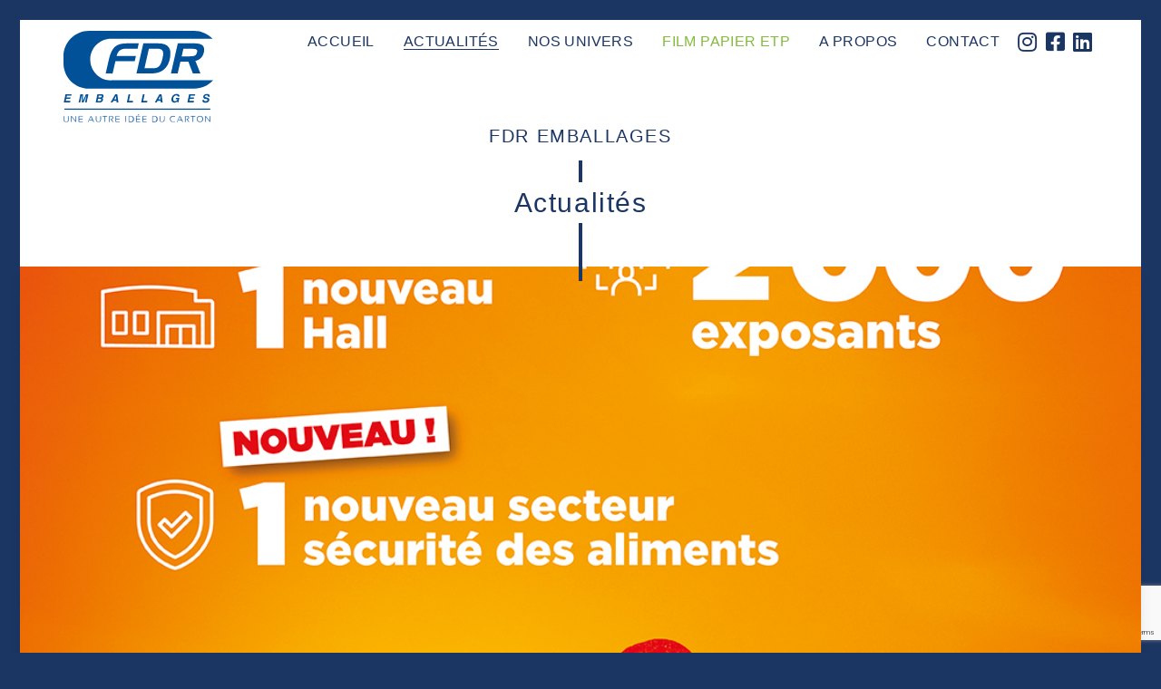

--- FILE ---
content_type: text/html; charset=UTF-8
request_url: https://fdr-emballages.com/category/actualites/
body_size: 6477
content:
<!DOCTYPE html>
<!--[if lt IE 7]>      <html class="no-js lt-ie9 lt-ie8 lt-ie7"> <![endif]-->
<!--[if IE 7]>         <html class="no-js lt-ie9 lt-ie8"> <![endif]-->
<!--[if IE 8]>         <html class="no-js lt-ie9"> <![endif]-->
<!--[if gt IE 8]><!--> <html class="no-js"> <!--<![endif]-->
<html lang="fr-FR">
    <head>
        <meta charset="UTF-8">
        <meta http-equiv="X-UA-Compatible" content="IE=edge">
        <meta name="description" content="">
        <meta name="viewport" content="width=device-width, initial-scale=1">
        <link href="https://fdr-emballages.com/wp-content/themes/clayboy/assets//images/favicon.ico" rel="shortcut icon" type="image/vnd.microsoft.icon" />

        <title>Actualités  - FDR EMBALLAGES</title>
<meta name="robots" content="index, follow" />
<meta name="googlebot" content="index, follow, max-snippet:-1, max-image-preview:large, max-video-preview:-1" />
<meta name="bingbot" content="index, follow, max-snippet:-1, max-image-preview:large, max-video-preview:-1" />
<link rel="canonical" href="https://fdr-emballages.com/category/actualites/" />
<script type="application/ld+json">{"@context" : "https://schema.org","@type" : "Organization","name" : "FDR EMBALLAGES","url" : "https:\/\/fdr-emballages.com"}</script>
<meta property="og:url" content="https://fdr-emballages.com/category/actualites/" />
<meta property="og:site_name" content="FDR EMBALLAGES" />
<meta property="og:locale" content="fr_FR" />
<meta property="og:type" content="object" />
<meta property="og:title" content="Actualités - FDR EMBALLAGES" />
<meta name="twitter:card" content="summary" />
<meta name="twitter:title" content="Actualités - FDR EMBALLAGES" />
<link rel='dns-prefetch' href='//www.google.com' />
<link rel='dns-prefetch' href='//use.fontawesome.com' />
<link rel='dns-prefetch' href='//s.w.org' />
<link rel="alternate" type="application/rss+xml" title="FDR EMBALLAGES &raquo; Flux de la catégorie Actualités" href="https://fdr-emballages.com/category/actualites/feed/" />
		<script type="text/javascript">
			window._wpemojiSettings = {"baseUrl":"https:\/\/s.w.org\/images\/core\/emoji\/12.0.0-1\/72x72\/","ext":".png","svgUrl":"https:\/\/s.w.org\/images\/core\/emoji\/12.0.0-1\/svg\/","svgExt":".svg","source":{"concatemoji":"https:\/\/fdr-emballages.com\/wp-includes\/js\/wp-emoji-release.min.js?ver=5.4.18"}};
			/*! This file is auto-generated */
			!function(e,a,t){var n,r,o,i=a.createElement("canvas"),p=i.getContext&&i.getContext("2d");function s(e,t){var a=String.fromCharCode;p.clearRect(0,0,i.width,i.height),p.fillText(a.apply(this,e),0,0);e=i.toDataURL();return p.clearRect(0,0,i.width,i.height),p.fillText(a.apply(this,t),0,0),e===i.toDataURL()}function c(e){var t=a.createElement("script");t.src=e,t.defer=t.type="text/javascript",a.getElementsByTagName("head")[0].appendChild(t)}for(o=Array("flag","emoji"),t.supports={everything:!0,everythingExceptFlag:!0},r=0;r<o.length;r++)t.supports[o[r]]=function(e){if(!p||!p.fillText)return!1;switch(p.textBaseline="top",p.font="600 32px Arial",e){case"flag":return s([127987,65039,8205,9895,65039],[127987,65039,8203,9895,65039])?!1:!s([55356,56826,55356,56819],[55356,56826,8203,55356,56819])&&!s([55356,57332,56128,56423,56128,56418,56128,56421,56128,56430,56128,56423,56128,56447],[55356,57332,8203,56128,56423,8203,56128,56418,8203,56128,56421,8203,56128,56430,8203,56128,56423,8203,56128,56447]);case"emoji":return!s([55357,56424,55356,57342,8205,55358,56605,8205,55357,56424,55356,57340],[55357,56424,55356,57342,8203,55358,56605,8203,55357,56424,55356,57340])}return!1}(o[r]),t.supports.everything=t.supports.everything&&t.supports[o[r]],"flag"!==o[r]&&(t.supports.everythingExceptFlag=t.supports.everythingExceptFlag&&t.supports[o[r]]);t.supports.everythingExceptFlag=t.supports.everythingExceptFlag&&!t.supports.flag,t.DOMReady=!1,t.readyCallback=function(){t.DOMReady=!0},t.supports.everything||(n=function(){t.readyCallback()},a.addEventListener?(a.addEventListener("DOMContentLoaded",n,!1),e.addEventListener("load",n,!1)):(e.attachEvent("onload",n),a.attachEvent("onreadystatechange",function(){"complete"===a.readyState&&t.readyCallback()})),(n=t.source||{}).concatemoji?c(n.concatemoji):n.wpemoji&&n.twemoji&&(c(n.twemoji),c(n.wpemoji)))}(window,document,window._wpemojiSettings);
		</script>
		<style type="text/css">
img.wp-smiley,
img.emoji {
	display: inline !important;
	border: none !important;
	box-shadow: none !important;
	height: 1em !important;
	width: 1em !important;
	margin: 0 .07em !important;
	vertical-align: -0.1em !important;
	background: none !important;
	padding: 0 !important;
}
</style>
	<link rel='stylesheet' id='wp-block-library-css'  href='https://fdr-emballages.com/wp-includes/css/dist/block-library/style.min.css?ver=5.4.18' type='text/css' media='all' />
<link rel='stylesheet' id='wp-block-library-theme-css'  href='https://fdr-emballages.com/wp-includes/css/dist/block-library/theme.min.css?ver=5.4.18' type='text/css' media='all' />
<link rel='stylesheet' id='contact-form-7-css'  href='https://fdr-emballages.com/wp-content/plugins/contact-form-7/includes/css/styles.css?ver=5.2.2' type='text/css' media='all' />
<link rel='stylesheet' id='clayboy-css'  href='https://fdr-emballages.com/wp-content/themes/clayboy/dist/style.css?ver=5.4.18' type='text/css' media='all' />
<link rel='stylesheet' id='font-awesome-official-css'  href='https://use.fontawesome.com/releases/v5.13.0/css/all.css' type='text/css' media='all' integrity="sha384-Bfad6CLCknfcloXFOyFnlgtENryhrpZCe29RTifKEixXQZ38WheV+i/6YWSzkz3V" crossorigin="anonymous" />
<link rel='stylesheet' id='font-awesome-official-v4shim-css'  href='https://use.fontawesome.com/releases/v5.13.0/css/v4-shims.css' type='text/css' media='all' integrity="sha384-/7iOrVBege33/9vHFYEtviVcxjUsNCqyeMnlW/Ms+PH8uRdFkKFmqf9CbVAN0Qef" crossorigin="anonymous" />
<style id='font-awesome-official-v4shim-inline-css' type='text/css'>
@font-face {
font-family: "FontAwesome";
src: url("https://use.fontawesome.com/releases/v5.13.0/webfonts/fa-brands-400.eot"),
		url("https://use.fontawesome.com/releases/v5.13.0/webfonts/fa-brands-400.eot?#iefix") format("embedded-opentype"),
		url("https://use.fontawesome.com/releases/v5.13.0/webfonts/fa-brands-400.woff2") format("woff2"),
		url("https://use.fontawesome.com/releases/v5.13.0/webfonts/fa-brands-400.woff") format("woff"),
		url("https://use.fontawesome.com/releases/v5.13.0/webfonts/fa-brands-400.ttf") format("truetype"),
		url("https://use.fontawesome.com/releases/v5.13.0/webfonts/fa-brands-400.svg#fontawesome") format("svg");
}

@font-face {
font-family: "FontAwesome";
src: url("https://use.fontawesome.com/releases/v5.13.0/webfonts/fa-solid-900.eot"),
		url("https://use.fontawesome.com/releases/v5.13.0/webfonts/fa-solid-900.eot?#iefix") format("embedded-opentype"),
		url("https://use.fontawesome.com/releases/v5.13.0/webfonts/fa-solid-900.woff2") format("woff2"),
		url("https://use.fontawesome.com/releases/v5.13.0/webfonts/fa-solid-900.woff") format("woff"),
		url("https://use.fontawesome.com/releases/v5.13.0/webfonts/fa-solid-900.ttf") format("truetype"),
		url("https://use.fontawesome.com/releases/v5.13.0/webfonts/fa-solid-900.svg#fontawesome") format("svg");
}

@font-face {
font-family: "FontAwesome";
src: url("https://use.fontawesome.com/releases/v5.13.0/webfonts/fa-regular-400.eot"),
		url("https://use.fontawesome.com/releases/v5.13.0/webfonts/fa-regular-400.eot?#iefix") format("embedded-opentype"),
		url("https://use.fontawesome.com/releases/v5.13.0/webfonts/fa-regular-400.woff2") format("woff2"),
		url("https://use.fontawesome.com/releases/v5.13.0/webfonts/fa-regular-400.woff") format("woff"),
		url("https://use.fontawesome.com/releases/v5.13.0/webfonts/fa-regular-400.ttf") format("truetype"),
		url("https://use.fontawesome.com/releases/v5.13.0/webfonts/fa-regular-400.svg#fontawesome") format("svg");
unicode-range: U+F004-F005,U+F007,U+F017,U+F022,U+F024,U+F02E,U+F03E,U+F044,U+F057-F059,U+F06E,U+F070,U+F075,U+F07B-F07C,U+F080,U+F086,U+F089,U+F094,U+F09D,U+F0A0,U+F0A4-F0A7,U+F0C5,U+F0C7-F0C8,U+F0E0,U+F0EB,U+F0F3,U+F0F8,U+F0FE,U+F111,U+F118-F11A,U+F11C,U+F133,U+F144,U+F146,U+F14A,U+F14D-F14E,U+F150-F152,U+F15B-F15C,U+F164-F165,U+F185-F186,U+F191-F192,U+F1AD,U+F1C1-F1C9,U+F1CD,U+F1D8,U+F1E3,U+F1EA,U+F1F6,U+F1F9,U+F20A,U+F247-F249,U+F24D,U+F254-F25B,U+F25D,U+F267,U+F271-F274,U+F279,U+F28B,U+F28D,U+F2B5-F2B6,U+F2B9,U+F2BB,U+F2BD,U+F2C1-F2C2,U+F2D0,U+F2D2,U+F2DC,U+F2ED,U+F328,U+F358-F35B,U+F3A5,U+F3D1,U+F410,U+F4AD;
}
</style>
<script type='text/javascript' src='https://fdr-emballages.com/wp-includes/js/jquery/jquery.js?ver=1.12.4-wp'></script>
<script type='text/javascript' src='https://fdr-emballages.com/wp-includes/js/jquery/jquery-migrate.min.js?ver=1.4.1'></script>
<link rel='https://api.w.org/' href='https://fdr-emballages.com/wp-json/' />
<link rel="EditURI" type="application/rsd+xml" title="RSD" href="https://fdr-emballages.com/xmlrpc.php?rsd" />
<link rel="wlwmanifest" type="application/wlwmanifest+xml" href="https://fdr-emballages.com/wp-includes/wlwmanifest.xml" /> 
<meta name="generator" content="WordPress 5.4.18" />

    </head>
    <body class="archive category category-actualites category-1 wp-custom-logo wp-embed-responsive elementor-default">
    
        
        <div id="wrapper">
            <div id="vue_wrapper">
                <div v-if="displayMenu">
                    <slide-panel 
                        @close="closeMenu"
                        side="left"
                        panel-class="text-white">
                        <template v-slot:body>
                            <div class="ml-6">
                                <div class="w-1/2 mb-8">
                                    <img src="https://fdr-emballages.com/wp-content/themes/clayboy/assets/svg/fdr_emballages_logo_white.svg" class="w-2/3" />
                                </div>
    
                                <nav class="slide-nav">
                                    <ul id="menu-menu-principal" class="slider-menu"><li id="menu-item-704" class="menu-item menu-item-type-post_type menu-item-object-page menu-item-home menu-item-704"><a href="https://fdr-emballages.com/">Accueil</a></li>
<li id="menu-item-214" class="menu-item menu-item-type-taxonomy menu-item-object-category current-menu-item menu-item-214"><a href="https://fdr-emballages.com/category/actualites/" aria-current="page">Actualités</a></li>
<li id="menu-item-104" class="menu-item menu-item-type-post_type_archive menu-item-object-gamme menu-item-has-children menu-item-104"><a href="https://fdr-emballages.com/gamme/">Nos univers</a>
<ul class="sub-menu">
	<li id="menu-item-161" class="menu-item menu-item-type-post_type menu-item-object-gamme menu-item-161"><a href="https://fdr-emballages.com/gamme/agroalimentaire/">Agroalimentaire</a></li>
	<li id="menu-item-162" class="menu-item menu-item-type-post_type menu-item-object-gamme menu-item-162"><a href="https://fdr-emballages.com/gamme/boitage/">Fruits &#038; Légumes</a></li>
	<li id="menu-item-163" class="menu-item menu-item-type-post_type menu-item-object-gamme menu-item-163"><a href="https://fdr-emballages.com/gamme/emballages-verts/">Emballages verts</a></li>
	<li id="menu-item-497" class="menu-item menu-item-type-post_type menu-item-object-gamme menu-item-497"><a href="https://fdr-emballages.com/gamme/restauration-hors-foyer-2/">Restauration Hors-Foyer</a></li>
	<li id="menu-item-164" class="menu-item menu-item-type-post_type menu-item-object-gamme menu-item-164"><a href="https://fdr-emballages.com/gamme/industrie-boitages/">Industrie &#038; Boîtages</a></li>
	<li id="menu-item-165" class="menu-item menu-item-type-post_type menu-item-object-gamme menu-item-165"><a href="https://fdr-emballages.com/gamme/industrie-pharmaceutique/">Industrie pharmaceutique</a></li>
</ul>
</li>
<li id="menu-item-43" class="menu-item menu-item-type-post_type menu-item-object-page menu-item-43"><a href="https://fdr-emballages.com/etp/">Film Papier ETP</a></li>
<li id="menu-item-37" class="menu-item menu-item-type-post_type menu-item-object-page menu-item-37"><a href="https://fdr-emballages.com/a-propos/">A Propos</a></li>
<li id="menu-item-38" class="menu-item menu-item-type-post_type menu-item-object-page menu-item-38"><a href="https://fdr-emballages.com/contact/">Contact</a></li>
</ul>                                </nav>
                            </div>
                        </template>
                    </slide-panel>
                </div>

                <visible class="transform -rotate-90 -translate-y-1/2 fixed hidden md:block" style="left:15px;top:50%;z-index:101;" element-hidden="#top-header"  v-cloak>
                    <a class="text-primary text-xl leading-none font-bold cursor-pointer tracking-widest" @click="openMenu">
                        MENU
                    </a>
                </visible>
    
                <div id="top-header" class="header bg-white py-3">
                    <div class="container mx-auto" style="max-width:1140px;">
                        <div class="flex items-start justify-between relative">
    
                            <a class="my-2 ml-2 mr-10 p-2 rounded border border-pr block md:hidden" href="javascript:;"  @click="openMenu">
                                <img src="https://fdr-emballages.com/wp-content/themes/clayboy/assets/svg/bars-solid.svg" class="text-primary w-5 h-5" />
                            </a>
    
                            <div class="text-primary mb-8 md:mb-0">
                                <a href="https://fdr-emballages.com/" class="custom-logo-link" rel="home"><img src="https://fdr-emballages.com/wp-content/uploads/2020/06/fdr_emballages_logo_bleu.svg" class="custom-logo" alt="FDR EMBALLAGES" /></a>                            </div>

                            <div class="flex items-start">
                                <nav class="blog-nav hidden md:block">
                                    <ul id="menu-menu-principal-1" class="main-menu"><li class="menu-item menu-item-type-post_type menu-item-object-page menu-item-home menu-item-704"><a href="https://fdr-emballages.com/">Accueil</a></li>
<li class="menu-item menu-item-type-taxonomy menu-item-object-category current-menu-item menu-item-214"><a href="https://fdr-emballages.com/category/actualites/" aria-current="page">Actualités</a></li>
<li class="menu-item menu-item-type-post_type_archive menu-item-object-gamme menu-item-has-children menu-item-104"><a href="https://fdr-emballages.com/gamme/">Nos univers</a>
<ul class="sub-menu">
	<li class="menu-item menu-item-type-post_type menu-item-object-gamme menu-item-161"><a href="https://fdr-emballages.com/gamme/agroalimentaire/">Agroalimentaire</a></li>
	<li class="menu-item menu-item-type-post_type menu-item-object-gamme menu-item-162"><a href="https://fdr-emballages.com/gamme/boitage/">Fruits &#038; Légumes</a></li>
	<li class="menu-item menu-item-type-post_type menu-item-object-gamme menu-item-163"><a href="https://fdr-emballages.com/gamme/emballages-verts/">Emballages verts</a></li>
	<li class="menu-item menu-item-type-post_type menu-item-object-gamme menu-item-497"><a href="https://fdr-emballages.com/gamme/restauration-hors-foyer-2/">Restauration Hors-Foyer</a></li>
	<li class="menu-item menu-item-type-post_type menu-item-object-gamme menu-item-164"><a href="https://fdr-emballages.com/gamme/industrie-boitages/">Industrie &#038; Boîtages</a></li>
	<li class="menu-item menu-item-type-post_type menu-item-object-gamme menu-item-165"><a href="https://fdr-emballages.com/gamme/industrie-pharmaceutique/">Industrie pharmaceutique</a></li>
</ul>
</li>
<li class="menu-item menu-item-type-post_type menu-item-object-page menu-item-43"><a href="https://fdr-emballages.com/etp/">Film Papier ETP</a></li>
<li class="menu-item menu-item-type-post_type menu-item-object-page menu-item-37"><a href="https://fdr-emballages.com/a-propos/">A Propos</a></li>
<li class="menu-item menu-item-type-post_type menu-item-object-page menu-item-38"><a href="https://fdr-emballages.com/contact/">Contact</a></li>
</ul>                                </nav>
                                
                                <div class="widget_socialmedia_widget"><div class="flex flex-col-reverse md:flex-row items-center md:items-baseline"><div><a class="mx-1" target="_blank" href="https://www.instagram.com/fdr_emballages"><i class="fab fa-instagram text-2xl text-primary"></i></a><a class="mx-1" target="_blank" href="https://fr-fr.facebook.com/fdremballages/"><i class="fab fa-facebook-square text-2xl  text-primary"></i></a><a class="mx-1" target="_blank" href="https://fr.linkedin.com/company/fdr-emballages"><i class="fab fa-linkedin text-2xl  text-primary"></i></a></div></div></div>
                            </div>
                        </div>
                        <div class="text-center text-primary text-xl">
                            FDR EMBALLAGES                        </div>
                    </div>
                </div>
            </div>
    <div class="flex flex-col items-center -mb-8 z-50">
        <div class="w-1 bg-primary h-6"></div>
        <h2 class="blog-post-title text-center text-3xl text-primary">
            <ul class="post-categories">
	<li><a href="https://fdr-emballages.com/category/actualites/" rel="category tag">Actualités</a></li></ul>        </h2>
        <div class="w-1 bg-primary h-16 z-50 relative"></div>
    </div>

	<main class="container mx-auto flex items-stretch pb-24">
        
		<div class="flex-grow blog-main">
            <article class="relative border-b border-primary mb-4 py-4">
    <div class="w-full relative z-10 shadow-lg" style="padding-bottom:45%;">
        <img class="absolute h-full w-full object-cover z-10" src="https://fdr-emballages.com/wp-content/uploads/2025/01/CFIA-03-25-post-1080x1920-.jpg" />
    </div>
    <div class="relative md:w-1/2 mx-8 bg-white shadow-xs -mt-16 p-4" style="z-index:20;">
        <div class="blog-post-meta flex items-center text-baselight text-xs mb-2">
            <div class="pr-2 border-r border-baselight"><ul class="post-categories">
	<li><a href="https://fdr-emballages.com/category/actualites/" rel="category tag">Actualités</a></li></ul> </div>
            <div class="px-2">3 janvier 2025 </div>
        </div>
        <h2 class="uppercase text-xl text-primary font-normal mb-4">
            <a href="https://fdr-emballages.com/elementor-656/">
                Salon Cfia Rennes 2025            </a>
        </h2>
        <div class="text-baselight">
            <p>Venez nous rencontrer et échanger sur vos projets.</p>
        </div>

        <div>
            <a class="py-2 px-4 bg-primary text-white items-center text-sm inline-block mt-8" href="https://fdr-emballages.com/elementor-656/">
                En savoir plus
                <img class="h-2 inline-block ml-3" src="https://fdr-emballages.com/wp-content/themes/clayboy/assets//svg/white_arrow.svg" />
            </a>
        </div>
        
    </div>
</article><!-- /.blog-post --><article class="md:flex items-center py-4 border-b border-primary my-4">

    <div class="md:flex-grow text-right">
        <div class="flex items-center justify-end text-baselight text-xs mb-2">
            <div class="pr-2 border-r border-baselight"><ul class="post-categories">
	<li><a href="https://fdr-emballages.com/category/actualites/" rel="category tag">Actualités</a></li></ul> </div>
            <div class="px-2">3 octobre 2024 </div>
        </div>
        <h2 class="uppercase text-xl text-primary font-normal mb-4">
            <a href="https://fdr-emballages.com/innovation-fdr/">
                Innovation FDR            </a>
        </h2>
        <div class="text-baselight">
            <p>Support en carton, pelliculé avec l&rsquo;ETP (film papier Ok Home Compost).</p>
        </div>
        
                <div>
            <a class="py-2 px-4 bg-primary text-white items-center text-sm inline-block mt-8" href="https://fdr-emballages.com/innovation-fdr/">
                En savoir plus
                <img class="h-2 inline-block ml-3" src="https://fdr-emballages.com/wp-content/themes/clayboy/assets//svg/white_arrow.svg" />
            </a>
        </div>
                
    </div>
        <div class="md:flex-shrink-0 md:ml-10">
        <img class="shadow-lg" src="https://fdr-emballages.com/wp-content/uploads/2024/10/On-aime-les-gourmandises-mais-SANS-PLASTIQUE-3-480x635.png" />
    </div>
    </article><!-- /.blog-post --><article class="md:flex items-center py-4 border-b border-primary my-4">
        <div class="md:flex-shrink-0 md:mr-10">
        <img class="shadow-lg" src="https://fdr-emballages.com/wp-content/uploads/2022/07/IMG_0161-480x635.jpg" />
    </div>
        <div class="md:flex-grow">
        <div class="blog-post-meta flex items-center text-baselight text-xs mb-2">
            <div class="pr-2 border-r border-baselight"><ul class="post-categories">
	<li><a href="https://fdr-emballages.com/category/actualites/" rel="category tag">Actualités</a></li></ul> </div>
            <div class="px-2">11 juillet 2022 </div>
        </div>
        <h2 class="uppercase text-xl text-primary font-normal mb-4">
            <a href="https://fdr-emballages.com/bonjour-tout-le-monde/">
                Flash News            </a>
        </h2>
        <div class="text-baselight">
            <p>On parle de FDR Emballages, dans le magazine EDpackaging, pour en savoir plus, c&rsquo;est juste ici.</p>
        </div>
                <div>
            <a class="py-2 px-4 bg-primary text-white items-center text-sm inline-block mt-8" href="https://fdr-emballages.com/bonjour-tout-le-monde/">
                En savoir plus
                <img class="h-2 inline-block ml-3" src="https://fdr-emballages.com/wp-content/themes/clayboy/assets//svg/white_arrow.svg" />
            </a>
        </div>
            </div>
</article><!-- /.blog-post --><article class="md:flex items-center py-4 border-b border-primary my-4">

    <div class="md:flex-grow text-right">
        <div class="flex items-center justify-end text-baselight text-xs mb-2">
            <div class="pr-2 border-r border-baselight"><ul class="post-categories">
	<li><a href="https://fdr-emballages.com/category/actualites/" rel="category tag">Actualités</a></li></ul> </div>
            <div class="px-2">3 mars 2022 </div>
        </div>
        <h2 class="uppercase text-xl text-primary font-normal mb-4">
            <a href="https://fdr-emballages.com/sandwich-snacking-show-paris-2019/">
                Nos solutions durables            </a>
        </h2>
        <div class="text-baselight">
            <p>FDR Emballages accompagne ses clients pour mettre en valeur la richesse de notre Patrimoine Gastronomique</p>
        </div>
        
                <div>
            <a class="py-2 px-4 bg-primary text-white items-center text-sm inline-block mt-8" href="https://fdr-emballages.com/sandwich-snacking-show-paris-2019/">
                En savoir plus
                <img class="h-2 inline-block ml-3" src="https://fdr-emballages.com/wp-content/themes/clayboy/assets//svg/white_arrow.svg" />
            </a>
        </div>
                
    </div>
        <div class="md:flex-shrink-0 md:ml-10">
        <img class="shadow-lg" src="https://fdr-emballages.com/wp-content/uploads/2020/06/AG002-480x635.jpg" />
    </div>
    </article><!-- /.blog-post --><article class="md:flex items-center py-4 border-b border-primary my-4">
        <div class="md:flex-shrink-0 md:mr-10">
        <img class="shadow-lg" src="https://fdr-emballages.com/wp-content/uploads/2020/06/tarte-2-1-480x635.jpg" />
    </div>
        <div class="md:flex-grow">
        <div class="blog-post-meta flex items-center text-baselight text-xs mb-2">
            <div class="pr-2 border-r border-baselight"><ul class="post-categories">
	<li><a href="https://fdr-emballages.com/category/actualites/" rel="category tag">Actualités</a></li></ul> </div>
            <div class="px-2">19 juin 2020 </div>
        </div>
        <h2 class="uppercase text-xl text-primary font-normal mb-4">
            <a href="https://fdr-emballages.com/exki-remporte-les-palmes-green/">
                EXKi remporte Les « Palmes Green »            </a>
        </h2>
        <div class="text-baselight">
            <p>Premier concours qui récompense les bonnes pratiques des restaurateurs en matière de développement durable.</p>
        </div>
                <div>
            <a class="py-2 px-4 bg-primary text-white items-center text-sm inline-block mt-8" href="https://fdr-emballages.com/exki-remporte-les-palmes-green/">
                En savoir plus
                <img class="h-2 inline-block ml-3" src="https://fdr-emballages.com/wp-content/themes/clayboy/assets//svg/white_arrow.svg" />
            </a>
        </div>
            </div>
</article><!-- /.blog-post --><article class="md:flex items-center py-4 border-b border-primary my-4">

    <div class="md:flex-grow text-right">
        <div class="flex items-center justify-end text-baselight text-xs mb-2">
            <div class="pr-2 border-r border-baselight"><ul class="post-categories">
	<li><a href="https://fdr-emballages.com/category/actualites/" rel="category tag">Actualités</a></li></ul> </div>
            <div class="px-2"> </div>
        </div>
        <h2 class="uppercase text-xl text-primary font-normal mb-4">
            <a href="https://fdr-emballages.com/boxbis-une-alternative-au-plastique/">
                BOXBIS &#8211; une alternative au plastique            </a>
        </h2>
        <div class="text-baselight">
            <p>Merci à Emballage magazine qui nous offre une belle présentation de notre nouvelle innovation</p>
        </div>
        
                <div>
            <a class="py-2 px-4 bg-primary text-white items-center text-sm inline-block mt-8" href="https://fdr-emballages.com/boxbis-une-alternative-au-plastique/">
                En savoir plus
                <img class="h-2 inline-block ml-3" src="https://fdr-emballages.com/wp-content/themes/clayboy/assets//svg/white_arrow.svg" />
            </a>
        </div>
                
    </div>
        <div class="md:flex-shrink-0 md:ml-10">
        <img class="shadow-lg" src="https://fdr-emballages.com/wp-content/uploads/2020/06/boxbis-blanc-copie-480x635.jpg" />
    </div>
    </article><!-- /.blog-post --><!-- <nav>
    <ul class="pager">
        <li></li>
        <li></li>
    </ul>
</nav> -->

		</div> <!-- /.blog-main -->
	</main> <!-- /.row -->
        <div class="md:hidden text-center uppercase tracking-normal mt-8 mb-4">
            <a href="javascript:;" onclick="scrollToTop(800)">Retour haut de page</a>
        </div>
        <footer>
            <div class="container mx-auto">
                <div class="flex flex-col md:flex-row items-center">
                    <div class="hidden md:block text-lg text-white mr-20 order-1">
                        <div class="widget_media_image"><img width="177" height="132" src="https://fdr-emballages.com/wp-content/uploads/2020/06/fdr_emballages_logo_darkvariant.png" class="image wp-image-68  attachment-full size-full" alt="" style="max-width: 100%; height: auto;" /></div><div class="widget_text widget_custom_html"><div class="textwidget custom-html-widget"><address class="not-italic py-3 leading-5">
                    1 Rue Henri Pollet <br />
                    59560 Comines <br />
                    FRANCE  
                </address>
                
                <div class="py-3 leading-5">
                    <p>
                        Tél. : 03 20 39 99 33 
                    </p>
                    <p>
                        <a href="mailto:contact@fdr-emballages.com">contact@fdr-emballages.com</a>
                    </p>
                </div></div></div>                    </div>

                    <div class="w-full md:w-1/3  order-3 md:order-2">
                        <nav class="blog-nav">
                            <ul id="menu-menu-footer" class="footer-menu"><li id="menu-item-172" class="menu-item menu-item-type-post_type menu-item-object-page menu-item-home menu-item-172"><a href="https://fdr-emballages.com/">Accueil</a></li>
<li id="menu-item-171" class="menu-item menu-item-type-post_type_archive menu-item-object-gamme menu-item-171"><a href="https://fdr-emballages.com/gamme/">Nos Univers</a></li>
<li id="menu-item-169" class="menu-item menu-item-type-post_type menu-item-object-page menu-item-169"><a href="https://fdr-emballages.com/etp/">Film Papier ETP</a></li>
<li id="menu-item-167" class="menu-item menu-item-type-post_type menu-item-object-page menu-item-167"><a href="https://fdr-emballages.com/a-propos/">A Propos</a></li>
<li id="menu-item-168" class="menu-item menu-item-type-post_type menu-item-object-page menu-item-168"><a href="https://fdr-emballages.com/contact/">Contact</a></li>
</ul>                        </nav>
                    </div>
                    <div class="w-full md:w-1/3 self-end order-2 md:order-3 my-2 md:my-0">
                        <div class="widget_socialmedia_widget"><div class="flex flex-col-reverse md:flex-row items-center md:items-baseline"><div class="social_media_title"><h5>Suivez-nous</h5></div><div><a class="mx-1" target="_blank" href="https://www.instagram.com/fdr_emballages"><i class="fab fa-instagram text-2xl text-white"></i></a><a class="mx-1" target="_blank" href="https://fr-fr.facebook.com/fdremballages/"><i class="fab fa-facebook-square text-2xl  text-white"></i></a><a class="mx-1" target="_blank" href="https://fr.linkedin.com/company/fdr-emballages"><i class="fab fa-linkedin text-2xl  text-white"></i></a></div></div></div>                    </div>
                </div>
            </div>
        </footer>
    </div>
    <script type='text/javascript'>
/* <![CDATA[ */
var wpcf7 = {"apiSettings":{"root":"https:\/\/fdr-emballages.com\/wp-json\/contact-form-7\/v1","namespace":"contact-form-7\/v1"}};
/* ]]> */
</script>
<script type='text/javascript' src='https://fdr-emballages.com/wp-content/plugins/contact-form-7/includes/js/scripts.js?ver=5.2.2'></script>
<script type='text/javascript' src='https://www.google.com/recaptcha/api.js?render=6LcRfMQZAAAAABbckcvHrSh3mZ55y3YyGW06pvm3&#038;ver=3.0'></script>
<script type='text/javascript'>
/* <![CDATA[ */
var wpcf7_recaptcha = {"sitekey":"6LcRfMQZAAAAABbckcvHrSh3mZ55y3YyGW06pvm3","actions":{"homepage":"homepage","contactform":"contactform"}};
/* ]]> */
</script>
<script type='text/javascript' src='https://fdr-emballages.com/wp-content/plugins/contact-form-7/modules/recaptcha/script.js?ver=5.2.2'></script>
<script type='text/javascript' src='https://fdr-emballages.com/wp-content/themes/clayboy/dist/app.js?ver=5.4.18'></script>
<script type='text/javascript' src='https://fdr-emballages.com/wp-includes/js/wp-embed.min.js?ver=5.4.18'></script>
  </body>
</html>

--- FILE ---
content_type: text/html; charset=utf-8
request_url: https://www.google.com/recaptcha/api2/anchor?ar=1&k=6LcRfMQZAAAAABbckcvHrSh3mZ55y3YyGW06pvm3&co=aHR0cHM6Ly9mZHItZW1iYWxsYWdlcy5jb206NDQz&hl=en&v=9TiwnJFHeuIw_s0wSd3fiKfN&size=invisible&anchor-ms=20000&execute-ms=30000&cb=78e86zyz3i1t
body_size: 49213
content:
<!DOCTYPE HTML><html dir="ltr" lang="en"><head><meta http-equiv="Content-Type" content="text/html; charset=UTF-8">
<meta http-equiv="X-UA-Compatible" content="IE=edge">
<title>reCAPTCHA</title>
<style type="text/css">
/* cyrillic-ext */
@font-face {
  font-family: 'Roboto';
  font-style: normal;
  font-weight: 400;
  font-stretch: 100%;
  src: url(//fonts.gstatic.com/s/roboto/v48/KFO7CnqEu92Fr1ME7kSn66aGLdTylUAMa3GUBHMdazTgWw.woff2) format('woff2');
  unicode-range: U+0460-052F, U+1C80-1C8A, U+20B4, U+2DE0-2DFF, U+A640-A69F, U+FE2E-FE2F;
}
/* cyrillic */
@font-face {
  font-family: 'Roboto';
  font-style: normal;
  font-weight: 400;
  font-stretch: 100%;
  src: url(//fonts.gstatic.com/s/roboto/v48/KFO7CnqEu92Fr1ME7kSn66aGLdTylUAMa3iUBHMdazTgWw.woff2) format('woff2');
  unicode-range: U+0301, U+0400-045F, U+0490-0491, U+04B0-04B1, U+2116;
}
/* greek-ext */
@font-face {
  font-family: 'Roboto';
  font-style: normal;
  font-weight: 400;
  font-stretch: 100%;
  src: url(//fonts.gstatic.com/s/roboto/v48/KFO7CnqEu92Fr1ME7kSn66aGLdTylUAMa3CUBHMdazTgWw.woff2) format('woff2');
  unicode-range: U+1F00-1FFF;
}
/* greek */
@font-face {
  font-family: 'Roboto';
  font-style: normal;
  font-weight: 400;
  font-stretch: 100%;
  src: url(//fonts.gstatic.com/s/roboto/v48/KFO7CnqEu92Fr1ME7kSn66aGLdTylUAMa3-UBHMdazTgWw.woff2) format('woff2');
  unicode-range: U+0370-0377, U+037A-037F, U+0384-038A, U+038C, U+038E-03A1, U+03A3-03FF;
}
/* math */
@font-face {
  font-family: 'Roboto';
  font-style: normal;
  font-weight: 400;
  font-stretch: 100%;
  src: url(//fonts.gstatic.com/s/roboto/v48/KFO7CnqEu92Fr1ME7kSn66aGLdTylUAMawCUBHMdazTgWw.woff2) format('woff2');
  unicode-range: U+0302-0303, U+0305, U+0307-0308, U+0310, U+0312, U+0315, U+031A, U+0326-0327, U+032C, U+032F-0330, U+0332-0333, U+0338, U+033A, U+0346, U+034D, U+0391-03A1, U+03A3-03A9, U+03B1-03C9, U+03D1, U+03D5-03D6, U+03F0-03F1, U+03F4-03F5, U+2016-2017, U+2034-2038, U+203C, U+2040, U+2043, U+2047, U+2050, U+2057, U+205F, U+2070-2071, U+2074-208E, U+2090-209C, U+20D0-20DC, U+20E1, U+20E5-20EF, U+2100-2112, U+2114-2115, U+2117-2121, U+2123-214F, U+2190, U+2192, U+2194-21AE, U+21B0-21E5, U+21F1-21F2, U+21F4-2211, U+2213-2214, U+2216-22FF, U+2308-230B, U+2310, U+2319, U+231C-2321, U+2336-237A, U+237C, U+2395, U+239B-23B7, U+23D0, U+23DC-23E1, U+2474-2475, U+25AF, U+25B3, U+25B7, U+25BD, U+25C1, U+25CA, U+25CC, U+25FB, U+266D-266F, U+27C0-27FF, U+2900-2AFF, U+2B0E-2B11, U+2B30-2B4C, U+2BFE, U+3030, U+FF5B, U+FF5D, U+1D400-1D7FF, U+1EE00-1EEFF;
}
/* symbols */
@font-face {
  font-family: 'Roboto';
  font-style: normal;
  font-weight: 400;
  font-stretch: 100%;
  src: url(//fonts.gstatic.com/s/roboto/v48/KFO7CnqEu92Fr1ME7kSn66aGLdTylUAMaxKUBHMdazTgWw.woff2) format('woff2');
  unicode-range: U+0001-000C, U+000E-001F, U+007F-009F, U+20DD-20E0, U+20E2-20E4, U+2150-218F, U+2190, U+2192, U+2194-2199, U+21AF, U+21E6-21F0, U+21F3, U+2218-2219, U+2299, U+22C4-22C6, U+2300-243F, U+2440-244A, U+2460-24FF, U+25A0-27BF, U+2800-28FF, U+2921-2922, U+2981, U+29BF, U+29EB, U+2B00-2BFF, U+4DC0-4DFF, U+FFF9-FFFB, U+10140-1018E, U+10190-1019C, U+101A0, U+101D0-101FD, U+102E0-102FB, U+10E60-10E7E, U+1D2C0-1D2D3, U+1D2E0-1D37F, U+1F000-1F0FF, U+1F100-1F1AD, U+1F1E6-1F1FF, U+1F30D-1F30F, U+1F315, U+1F31C, U+1F31E, U+1F320-1F32C, U+1F336, U+1F378, U+1F37D, U+1F382, U+1F393-1F39F, U+1F3A7-1F3A8, U+1F3AC-1F3AF, U+1F3C2, U+1F3C4-1F3C6, U+1F3CA-1F3CE, U+1F3D4-1F3E0, U+1F3ED, U+1F3F1-1F3F3, U+1F3F5-1F3F7, U+1F408, U+1F415, U+1F41F, U+1F426, U+1F43F, U+1F441-1F442, U+1F444, U+1F446-1F449, U+1F44C-1F44E, U+1F453, U+1F46A, U+1F47D, U+1F4A3, U+1F4B0, U+1F4B3, U+1F4B9, U+1F4BB, U+1F4BF, U+1F4C8-1F4CB, U+1F4D6, U+1F4DA, U+1F4DF, U+1F4E3-1F4E6, U+1F4EA-1F4ED, U+1F4F7, U+1F4F9-1F4FB, U+1F4FD-1F4FE, U+1F503, U+1F507-1F50B, U+1F50D, U+1F512-1F513, U+1F53E-1F54A, U+1F54F-1F5FA, U+1F610, U+1F650-1F67F, U+1F687, U+1F68D, U+1F691, U+1F694, U+1F698, U+1F6AD, U+1F6B2, U+1F6B9-1F6BA, U+1F6BC, U+1F6C6-1F6CF, U+1F6D3-1F6D7, U+1F6E0-1F6EA, U+1F6F0-1F6F3, U+1F6F7-1F6FC, U+1F700-1F7FF, U+1F800-1F80B, U+1F810-1F847, U+1F850-1F859, U+1F860-1F887, U+1F890-1F8AD, U+1F8B0-1F8BB, U+1F8C0-1F8C1, U+1F900-1F90B, U+1F93B, U+1F946, U+1F984, U+1F996, U+1F9E9, U+1FA00-1FA6F, U+1FA70-1FA7C, U+1FA80-1FA89, U+1FA8F-1FAC6, U+1FACE-1FADC, U+1FADF-1FAE9, U+1FAF0-1FAF8, U+1FB00-1FBFF;
}
/* vietnamese */
@font-face {
  font-family: 'Roboto';
  font-style: normal;
  font-weight: 400;
  font-stretch: 100%;
  src: url(//fonts.gstatic.com/s/roboto/v48/KFO7CnqEu92Fr1ME7kSn66aGLdTylUAMa3OUBHMdazTgWw.woff2) format('woff2');
  unicode-range: U+0102-0103, U+0110-0111, U+0128-0129, U+0168-0169, U+01A0-01A1, U+01AF-01B0, U+0300-0301, U+0303-0304, U+0308-0309, U+0323, U+0329, U+1EA0-1EF9, U+20AB;
}
/* latin-ext */
@font-face {
  font-family: 'Roboto';
  font-style: normal;
  font-weight: 400;
  font-stretch: 100%;
  src: url(//fonts.gstatic.com/s/roboto/v48/KFO7CnqEu92Fr1ME7kSn66aGLdTylUAMa3KUBHMdazTgWw.woff2) format('woff2');
  unicode-range: U+0100-02BA, U+02BD-02C5, U+02C7-02CC, U+02CE-02D7, U+02DD-02FF, U+0304, U+0308, U+0329, U+1D00-1DBF, U+1E00-1E9F, U+1EF2-1EFF, U+2020, U+20A0-20AB, U+20AD-20C0, U+2113, U+2C60-2C7F, U+A720-A7FF;
}
/* latin */
@font-face {
  font-family: 'Roboto';
  font-style: normal;
  font-weight: 400;
  font-stretch: 100%;
  src: url(//fonts.gstatic.com/s/roboto/v48/KFO7CnqEu92Fr1ME7kSn66aGLdTylUAMa3yUBHMdazQ.woff2) format('woff2');
  unicode-range: U+0000-00FF, U+0131, U+0152-0153, U+02BB-02BC, U+02C6, U+02DA, U+02DC, U+0304, U+0308, U+0329, U+2000-206F, U+20AC, U+2122, U+2191, U+2193, U+2212, U+2215, U+FEFF, U+FFFD;
}
/* cyrillic-ext */
@font-face {
  font-family: 'Roboto';
  font-style: normal;
  font-weight: 500;
  font-stretch: 100%;
  src: url(//fonts.gstatic.com/s/roboto/v48/KFO7CnqEu92Fr1ME7kSn66aGLdTylUAMa3GUBHMdazTgWw.woff2) format('woff2');
  unicode-range: U+0460-052F, U+1C80-1C8A, U+20B4, U+2DE0-2DFF, U+A640-A69F, U+FE2E-FE2F;
}
/* cyrillic */
@font-face {
  font-family: 'Roboto';
  font-style: normal;
  font-weight: 500;
  font-stretch: 100%;
  src: url(//fonts.gstatic.com/s/roboto/v48/KFO7CnqEu92Fr1ME7kSn66aGLdTylUAMa3iUBHMdazTgWw.woff2) format('woff2');
  unicode-range: U+0301, U+0400-045F, U+0490-0491, U+04B0-04B1, U+2116;
}
/* greek-ext */
@font-face {
  font-family: 'Roboto';
  font-style: normal;
  font-weight: 500;
  font-stretch: 100%;
  src: url(//fonts.gstatic.com/s/roboto/v48/KFO7CnqEu92Fr1ME7kSn66aGLdTylUAMa3CUBHMdazTgWw.woff2) format('woff2');
  unicode-range: U+1F00-1FFF;
}
/* greek */
@font-face {
  font-family: 'Roboto';
  font-style: normal;
  font-weight: 500;
  font-stretch: 100%;
  src: url(//fonts.gstatic.com/s/roboto/v48/KFO7CnqEu92Fr1ME7kSn66aGLdTylUAMa3-UBHMdazTgWw.woff2) format('woff2');
  unicode-range: U+0370-0377, U+037A-037F, U+0384-038A, U+038C, U+038E-03A1, U+03A3-03FF;
}
/* math */
@font-face {
  font-family: 'Roboto';
  font-style: normal;
  font-weight: 500;
  font-stretch: 100%;
  src: url(//fonts.gstatic.com/s/roboto/v48/KFO7CnqEu92Fr1ME7kSn66aGLdTylUAMawCUBHMdazTgWw.woff2) format('woff2');
  unicode-range: U+0302-0303, U+0305, U+0307-0308, U+0310, U+0312, U+0315, U+031A, U+0326-0327, U+032C, U+032F-0330, U+0332-0333, U+0338, U+033A, U+0346, U+034D, U+0391-03A1, U+03A3-03A9, U+03B1-03C9, U+03D1, U+03D5-03D6, U+03F0-03F1, U+03F4-03F5, U+2016-2017, U+2034-2038, U+203C, U+2040, U+2043, U+2047, U+2050, U+2057, U+205F, U+2070-2071, U+2074-208E, U+2090-209C, U+20D0-20DC, U+20E1, U+20E5-20EF, U+2100-2112, U+2114-2115, U+2117-2121, U+2123-214F, U+2190, U+2192, U+2194-21AE, U+21B0-21E5, U+21F1-21F2, U+21F4-2211, U+2213-2214, U+2216-22FF, U+2308-230B, U+2310, U+2319, U+231C-2321, U+2336-237A, U+237C, U+2395, U+239B-23B7, U+23D0, U+23DC-23E1, U+2474-2475, U+25AF, U+25B3, U+25B7, U+25BD, U+25C1, U+25CA, U+25CC, U+25FB, U+266D-266F, U+27C0-27FF, U+2900-2AFF, U+2B0E-2B11, U+2B30-2B4C, U+2BFE, U+3030, U+FF5B, U+FF5D, U+1D400-1D7FF, U+1EE00-1EEFF;
}
/* symbols */
@font-face {
  font-family: 'Roboto';
  font-style: normal;
  font-weight: 500;
  font-stretch: 100%;
  src: url(//fonts.gstatic.com/s/roboto/v48/KFO7CnqEu92Fr1ME7kSn66aGLdTylUAMaxKUBHMdazTgWw.woff2) format('woff2');
  unicode-range: U+0001-000C, U+000E-001F, U+007F-009F, U+20DD-20E0, U+20E2-20E4, U+2150-218F, U+2190, U+2192, U+2194-2199, U+21AF, U+21E6-21F0, U+21F3, U+2218-2219, U+2299, U+22C4-22C6, U+2300-243F, U+2440-244A, U+2460-24FF, U+25A0-27BF, U+2800-28FF, U+2921-2922, U+2981, U+29BF, U+29EB, U+2B00-2BFF, U+4DC0-4DFF, U+FFF9-FFFB, U+10140-1018E, U+10190-1019C, U+101A0, U+101D0-101FD, U+102E0-102FB, U+10E60-10E7E, U+1D2C0-1D2D3, U+1D2E0-1D37F, U+1F000-1F0FF, U+1F100-1F1AD, U+1F1E6-1F1FF, U+1F30D-1F30F, U+1F315, U+1F31C, U+1F31E, U+1F320-1F32C, U+1F336, U+1F378, U+1F37D, U+1F382, U+1F393-1F39F, U+1F3A7-1F3A8, U+1F3AC-1F3AF, U+1F3C2, U+1F3C4-1F3C6, U+1F3CA-1F3CE, U+1F3D4-1F3E0, U+1F3ED, U+1F3F1-1F3F3, U+1F3F5-1F3F7, U+1F408, U+1F415, U+1F41F, U+1F426, U+1F43F, U+1F441-1F442, U+1F444, U+1F446-1F449, U+1F44C-1F44E, U+1F453, U+1F46A, U+1F47D, U+1F4A3, U+1F4B0, U+1F4B3, U+1F4B9, U+1F4BB, U+1F4BF, U+1F4C8-1F4CB, U+1F4D6, U+1F4DA, U+1F4DF, U+1F4E3-1F4E6, U+1F4EA-1F4ED, U+1F4F7, U+1F4F9-1F4FB, U+1F4FD-1F4FE, U+1F503, U+1F507-1F50B, U+1F50D, U+1F512-1F513, U+1F53E-1F54A, U+1F54F-1F5FA, U+1F610, U+1F650-1F67F, U+1F687, U+1F68D, U+1F691, U+1F694, U+1F698, U+1F6AD, U+1F6B2, U+1F6B9-1F6BA, U+1F6BC, U+1F6C6-1F6CF, U+1F6D3-1F6D7, U+1F6E0-1F6EA, U+1F6F0-1F6F3, U+1F6F7-1F6FC, U+1F700-1F7FF, U+1F800-1F80B, U+1F810-1F847, U+1F850-1F859, U+1F860-1F887, U+1F890-1F8AD, U+1F8B0-1F8BB, U+1F8C0-1F8C1, U+1F900-1F90B, U+1F93B, U+1F946, U+1F984, U+1F996, U+1F9E9, U+1FA00-1FA6F, U+1FA70-1FA7C, U+1FA80-1FA89, U+1FA8F-1FAC6, U+1FACE-1FADC, U+1FADF-1FAE9, U+1FAF0-1FAF8, U+1FB00-1FBFF;
}
/* vietnamese */
@font-face {
  font-family: 'Roboto';
  font-style: normal;
  font-weight: 500;
  font-stretch: 100%;
  src: url(//fonts.gstatic.com/s/roboto/v48/KFO7CnqEu92Fr1ME7kSn66aGLdTylUAMa3OUBHMdazTgWw.woff2) format('woff2');
  unicode-range: U+0102-0103, U+0110-0111, U+0128-0129, U+0168-0169, U+01A0-01A1, U+01AF-01B0, U+0300-0301, U+0303-0304, U+0308-0309, U+0323, U+0329, U+1EA0-1EF9, U+20AB;
}
/* latin-ext */
@font-face {
  font-family: 'Roboto';
  font-style: normal;
  font-weight: 500;
  font-stretch: 100%;
  src: url(//fonts.gstatic.com/s/roboto/v48/KFO7CnqEu92Fr1ME7kSn66aGLdTylUAMa3KUBHMdazTgWw.woff2) format('woff2');
  unicode-range: U+0100-02BA, U+02BD-02C5, U+02C7-02CC, U+02CE-02D7, U+02DD-02FF, U+0304, U+0308, U+0329, U+1D00-1DBF, U+1E00-1E9F, U+1EF2-1EFF, U+2020, U+20A0-20AB, U+20AD-20C0, U+2113, U+2C60-2C7F, U+A720-A7FF;
}
/* latin */
@font-face {
  font-family: 'Roboto';
  font-style: normal;
  font-weight: 500;
  font-stretch: 100%;
  src: url(//fonts.gstatic.com/s/roboto/v48/KFO7CnqEu92Fr1ME7kSn66aGLdTylUAMa3yUBHMdazQ.woff2) format('woff2');
  unicode-range: U+0000-00FF, U+0131, U+0152-0153, U+02BB-02BC, U+02C6, U+02DA, U+02DC, U+0304, U+0308, U+0329, U+2000-206F, U+20AC, U+2122, U+2191, U+2193, U+2212, U+2215, U+FEFF, U+FFFD;
}
/* cyrillic-ext */
@font-face {
  font-family: 'Roboto';
  font-style: normal;
  font-weight: 900;
  font-stretch: 100%;
  src: url(//fonts.gstatic.com/s/roboto/v48/KFO7CnqEu92Fr1ME7kSn66aGLdTylUAMa3GUBHMdazTgWw.woff2) format('woff2');
  unicode-range: U+0460-052F, U+1C80-1C8A, U+20B4, U+2DE0-2DFF, U+A640-A69F, U+FE2E-FE2F;
}
/* cyrillic */
@font-face {
  font-family: 'Roboto';
  font-style: normal;
  font-weight: 900;
  font-stretch: 100%;
  src: url(//fonts.gstatic.com/s/roboto/v48/KFO7CnqEu92Fr1ME7kSn66aGLdTylUAMa3iUBHMdazTgWw.woff2) format('woff2');
  unicode-range: U+0301, U+0400-045F, U+0490-0491, U+04B0-04B1, U+2116;
}
/* greek-ext */
@font-face {
  font-family: 'Roboto';
  font-style: normal;
  font-weight: 900;
  font-stretch: 100%;
  src: url(//fonts.gstatic.com/s/roboto/v48/KFO7CnqEu92Fr1ME7kSn66aGLdTylUAMa3CUBHMdazTgWw.woff2) format('woff2');
  unicode-range: U+1F00-1FFF;
}
/* greek */
@font-face {
  font-family: 'Roboto';
  font-style: normal;
  font-weight: 900;
  font-stretch: 100%;
  src: url(//fonts.gstatic.com/s/roboto/v48/KFO7CnqEu92Fr1ME7kSn66aGLdTylUAMa3-UBHMdazTgWw.woff2) format('woff2');
  unicode-range: U+0370-0377, U+037A-037F, U+0384-038A, U+038C, U+038E-03A1, U+03A3-03FF;
}
/* math */
@font-face {
  font-family: 'Roboto';
  font-style: normal;
  font-weight: 900;
  font-stretch: 100%;
  src: url(//fonts.gstatic.com/s/roboto/v48/KFO7CnqEu92Fr1ME7kSn66aGLdTylUAMawCUBHMdazTgWw.woff2) format('woff2');
  unicode-range: U+0302-0303, U+0305, U+0307-0308, U+0310, U+0312, U+0315, U+031A, U+0326-0327, U+032C, U+032F-0330, U+0332-0333, U+0338, U+033A, U+0346, U+034D, U+0391-03A1, U+03A3-03A9, U+03B1-03C9, U+03D1, U+03D5-03D6, U+03F0-03F1, U+03F4-03F5, U+2016-2017, U+2034-2038, U+203C, U+2040, U+2043, U+2047, U+2050, U+2057, U+205F, U+2070-2071, U+2074-208E, U+2090-209C, U+20D0-20DC, U+20E1, U+20E5-20EF, U+2100-2112, U+2114-2115, U+2117-2121, U+2123-214F, U+2190, U+2192, U+2194-21AE, U+21B0-21E5, U+21F1-21F2, U+21F4-2211, U+2213-2214, U+2216-22FF, U+2308-230B, U+2310, U+2319, U+231C-2321, U+2336-237A, U+237C, U+2395, U+239B-23B7, U+23D0, U+23DC-23E1, U+2474-2475, U+25AF, U+25B3, U+25B7, U+25BD, U+25C1, U+25CA, U+25CC, U+25FB, U+266D-266F, U+27C0-27FF, U+2900-2AFF, U+2B0E-2B11, U+2B30-2B4C, U+2BFE, U+3030, U+FF5B, U+FF5D, U+1D400-1D7FF, U+1EE00-1EEFF;
}
/* symbols */
@font-face {
  font-family: 'Roboto';
  font-style: normal;
  font-weight: 900;
  font-stretch: 100%;
  src: url(//fonts.gstatic.com/s/roboto/v48/KFO7CnqEu92Fr1ME7kSn66aGLdTylUAMaxKUBHMdazTgWw.woff2) format('woff2');
  unicode-range: U+0001-000C, U+000E-001F, U+007F-009F, U+20DD-20E0, U+20E2-20E4, U+2150-218F, U+2190, U+2192, U+2194-2199, U+21AF, U+21E6-21F0, U+21F3, U+2218-2219, U+2299, U+22C4-22C6, U+2300-243F, U+2440-244A, U+2460-24FF, U+25A0-27BF, U+2800-28FF, U+2921-2922, U+2981, U+29BF, U+29EB, U+2B00-2BFF, U+4DC0-4DFF, U+FFF9-FFFB, U+10140-1018E, U+10190-1019C, U+101A0, U+101D0-101FD, U+102E0-102FB, U+10E60-10E7E, U+1D2C0-1D2D3, U+1D2E0-1D37F, U+1F000-1F0FF, U+1F100-1F1AD, U+1F1E6-1F1FF, U+1F30D-1F30F, U+1F315, U+1F31C, U+1F31E, U+1F320-1F32C, U+1F336, U+1F378, U+1F37D, U+1F382, U+1F393-1F39F, U+1F3A7-1F3A8, U+1F3AC-1F3AF, U+1F3C2, U+1F3C4-1F3C6, U+1F3CA-1F3CE, U+1F3D4-1F3E0, U+1F3ED, U+1F3F1-1F3F3, U+1F3F5-1F3F7, U+1F408, U+1F415, U+1F41F, U+1F426, U+1F43F, U+1F441-1F442, U+1F444, U+1F446-1F449, U+1F44C-1F44E, U+1F453, U+1F46A, U+1F47D, U+1F4A3, U+1F4B0, U+1F4B3, U+1F4B9, U+1F4BB, U+1F4BF, U+1F4C8-1F4CB, U+1F4D6, U+1F4DA, U+1F4DF, U+1F4E3-1F4E6, U+1F4EA-1F4ED, U+1F4F7, U+1F4F9-1F4FB, U+1F4FD-1F4FE, U+1F503, U+1F507-1F50B, U+1F50D, U+1F512-1F513, U+1F53E-1F54A, U+1F54F-1F5FA, U+1F610, U+1F650-1F67F, U+1F687, U+1F68D, U+1F691, U+1F694, U+1F698, U+1F6AD, U+1F6B2, U+1F6B9-1F6BA, U+1F6BC, U+1F6C6-1F6CF, U+1F6D3-1F6D7, U+1F6E0-1F6EA, U+1F6F0-1F6F3, U+1F6F7-1F6FC, U+1F700-1F7FF, U+1F800-1F80B, U+1F810-1F847, U+1F850-1F859, U+1F860-1F887, U+1F890-1F8AD, U+1F8B0-1F8BB, U+1F8C0-1F8C1, U+1F900-1F90B, U+1F93B, U+1F946, U+1F984, U+1F996, U+1F9E9, U+1FA00-1FA6F, U+1FA70-1FA7C, U+1FA80-1FA89, U+1FA8F-1FAC6, U+1FACE-1FADC, U+1FADF-1FAE9, U+1FAF0-1FAF8, U+1FB00-1FBFF;
}
/* vietnamese */
@font-face {
  font-family: 'Roboto';
  font-style: normal;
  font-weight: 900;
  font-stretch: 100%;
  src: url(//fonts.gstatic.com/s/roboto/v48/KFO7CnqEu92Fr1ME7kSn66aGLdTylUAMa3OUBHMdazTgWw.woff2) format('woff2');
  unicode-range: U+0102-0103, U+0110-0111, U+0128-0129, U+0168-0169, U+01A0-01A1, U+01AF-01B0, U+0300-0301, U+0303-0304, U+0308-0309, U+0323, U+0329, U+1EA0-1EF9, U+20AB;
}
/* latin-ext */
@font-face {
  font-family: 'Roboto';
  font-style: normal;
  font-weight: 900;
  font-stretch: 100%;
  src: url(//fonts.gstatic.com/s/roboto/v48/KFO7CnqEu92Fr1ME7kSn66aGLdTylUAMa3KUBHMdazTgWw.woff2) format('woff2');
  unicode-range: U+0100-02BA, U+02BD-02C5, U+02C7-02CC, U+02CE-02D7, U+02DD-02FF, U+0304, U+0308, U+0329, U+1D00-1DBF, U+1E00-1E9F, U+1EF2-1EFF, U+2020, U+20A0-20AB, U+20AD-20C0, U+2113, U+2C60-2C7F, U+A720-A7FF;
}
/* latin */
@font-face {
  font-family: 'Roboto';
  font-style: normal;
  font-weight: 900;
  font-stretch: 100%;
  src: url(//fonts.gstatic.com/s/roboto/v48/KFO7CnqEu92Fr1ME7kSn66aGLdTylUAMa3yUBHMdazQ.woff2) format('woff2');
  unicode-range: U+0000-00FF, U+0131, U+0152-0153, U+02BB-02BC, U+02C6, U+02DA, U+02DC, U+0304, U+0308, U+0329, U+2000-206F, U+20AC, U+2122, U+2191, U+2193, U+2212, U+2215, U+FEFF, U+FFFD;
}

</style>
<link rel="stylesheet" type="text/css" href="https://www.gstatic.com/recaptcha/releases/9TiwnJFHeuIw_s0wSd3fiKfN/styles__ltr.css">
<script nonce="p-wmTBcHF-iGWjusP5W32w" type="text/javascript">window['__recaptcha_api'] = 'https://www.google.com/recaptcha/api2/';</script>
<script type="text/javascript" src="https://www.gstatic.com/recaptcha/releases/9TiwnJFHeuIw_s0wSd3fiKfN/recaptcha__en.js" nonce="p-wmTBcHF-iGWjusP5W32w">
      
    </script></head>
<body><div id="rc-anchor-alert" class="rc-anchor-alert"></div>
<input type="hidden" id="recaptcha-token" value="[base64]">
<script type="text/javascript" nonce="p-wmTBcHF-iGWjusP5W32w">
      recaptcha.anchor.Main.init("[\x22ainput\x22,[\x22bgdata\x22,\x22\x22,\[base64]/[base64]/[base64]/[base64]/cjw8ejpyPj4+eil9Y2F0Y2gobCl7dGhyb3cgbDt9fSxIPWZ1bmN0aW9uKHcsdCx6KXtpZih3PT0xOTR8fHc9PTIwOCl0LnZbd10/dC52W3ddLmNvbmNhdCh6KTp0LnZbd109b2Yoeix0KTtlbHNle2lmKHQuYkImJnchPTMxNylyZXR1cm47dz09NjZ8fHc9PTEyMnx8dz09NDcwfHx3PT00NHx8dz09NDE2fHx3PT0zOTd8fHc9PTQyMXx8dz09Njh8fHc9PTcwfHx3PT0xODQ/[base64]/[base64]/[base64]/bmV3IGRbVl0oSlswXSk6cD09Mj9uZXcgZFtWXShKWzBdLEpbMV0pOnA9PTM/bmV3IGRbVl0oSlswXSxKWzFdLEpbMl0pOnA9PTQ/[base64]/[base64]/[base64]/[base64]\x22,\[base64]\\u003d\\u003d\x22,\[base64]/ChADCh8OrMcKgQnY/JU3CsMOIPULDqMO+w7HDtMORHTIEwrnDlQDDjcKYw65pw6EkFsKfHMKAcMK6MznDgk3CtMOOJE5rw6lpwqtEwpvDulsKYFc/LsO1w7FNWD/CncKQZ8KCB8Kfw7Z7w7PDvBTClFnChRrDnsKVLcK/PWprIxhadcK8FsOgEcOfA3QRw7XCkm/DqcOxdsKVwpnCtMOHwqpsc8Kiwp3CsxXCgMKRwq3CkRtrwptUw7bCvsKxw4nChH3DmyAMwqvCrcKjw7YcwpXDljMOwrDCrXJZNsOJGMO3w4dQw412w57CjcOEAAlhw7JPw73CnWDDgFvDiHXDg2wkw61iYsK5ZX/DjCUMZXICR8KUwpLCkyp1w4/DrcO1w4zDhGZJJVUWw4jDskjDl3E/CjRRXsKXwrYaasOkw5fDmhsGBsOOwqvCo8KofcOPCcOuwrxaZ8OJKQg6asOWw6XCicKDwpV7w5Uze27CtQXDocKQw6bDkcO/[base64]/[base64]/DrFXCuGjCszHDq1bDsAHCghkoREQkwrLCmz3DpsKwARQUBhLDr8KgaQvDhz3DtjTCvcK5w6TDusKhHjzDkB4pwq8iw5hkwoRbwohVacKeCmhYOQzCgsKiw4Mgw7MEMsOjw7Fqw7nDqlrCt8KOTsKrw7vCgcKEOMKMwq/[base64]/Cjhk4wrcfwqN8w6zDqgRUX8Klw7LDgsK3X0sCQ8K7w4NPw6jCsVMCwpbDs8OCwpbDg8K9wqvCpMK1CsKTwoF7wpILwq1yw5jCjBIww6/CjQrDqn7CojFQMcKNwqodw6g7OcO0wrrDkMKjfRjCjgMoWizCvMOrAMOnw4fCjB7DlkckUMKJw45Ow4N+HSwXw7zDocOLScOPFsKZwq5fwo/Di1nCncKIFj7DoxzChsO+w6FHHDTDhRJBwpcKw6cTa17DisOKw5l8IFjClcKgUgbDj18cwr7Ch2HCsnTDvUg/w7/DuEjDgD1WU31Ew7HCggPDhsKgcCtKT8ORR3LCvcO5wq/DiinChMKkfzhIwqhmwp9RTwrDvzLDn8Olw6EnwqzCpALDnSJ1wozCgDdLKD0dwrIDwojDosOFw6E3wp1sTsOXMF1DICpwRXHCucKBw6Yfw5wZw77CgMK2OcKDf8KYD2XCpU/DkcOkel0wE2dIwqRUGz/DtcKMQcK3wpvDqUnCoMKzwpfDksKuwp3DtD/[base64]/CglwrdMOAwonDo8Knw6kiEmFuR2HCgsKpw6AVfMOzNULDgMKdQnrCtsOPw4duYMKXPcKHWcK4DMK6woZnwr7Cli4LwoFBw53DojpvworCi0wEworDol1AIMOswppRw5fDq3vCvmwAwrzCpMOBw77Ct8KTw5JiN0t4QnPCpD5Hd8KQR0TDqsK2TQNsbcOtwrc/[base64]/[base64]/BcKWw6IvwrM7w4YjDcKiBMKuw6zCr8KaCHcqw5DDoMKhwqUaX8OUwrjCmQ/Ct8KFw7xNwpXCu8KywrXCp8O/w5XCgcKkwpQKw6jCoMK8TH4cEsKgw6bDpsKxw6RUPWZvwoNXH0XCtyzCucONw4bDtMOwTcO6FVDChyoVw4kWw7pUw5jCrxTDi8OXWRzDn2PDm8K4wrDDhBnDukTCt8OwwpxENyzChW03w6t9w7F+w50YKsOWKjpvw73CjsKsw6TCtAbDiB/[base64]/EgImwqPCtC/CuHJsUcOqcsKUwoHCucKOwrfCk8OQU0jDncOQYnbDhAJda0tDwqhxwpEMw6nCgsKHwqjCm8KBwq0nZjLDr20Jw6HCjsKTdCFkw6VGw6RRw5bCh8KLw4zDmcOhZRJrwq4wwoNofQjCq8KHw4Q0woBMwqt/TT7DqsKvBgUNJBPClsK1PMOnwrDDjsO1bMKWwpQgJcKowoNPwrvCjcKNC2V/w75ww5lewoZJw63DpMK+DMKhwo5QJgjCnDBYw5dORTU8wp8Vw6LDgsOfwrDDr8Kkw4IGw4NbPEDCu8KXwrfDuD/[base64]/DqwdMw5R8d2wAD0EZQSzDncKxHAnDosOtOMOUw5PChljDvsOrdR8LLMOKbB8fbsO8EjbCiTEpFsOmw7HCrcK/b1DDqmfCo8ORw4TCncK4I8Kjw4bCvyHCv8Klw6FDwrIrDi3DizEVwo5WwptfO1NwwqXCtMKWF8OZUkrDsWcWwq3Ct8Ovw53DvENow7XDscK6X8KMVDheTDvDjXlITcKwwr/Ds2AxLWFyQF7CkxHDsEMWwpQFbGjCrDLDjVR3AsO/w6HCp2fDtcO6YUkdw653JjwZw5zDscK9w7kzwrVaw6QawrHCqzYqUkvCqmkKcMK7NcKWwpPDjT/ClRvCpQQdDcO1wpkmVQ3CvsOiw4HCn3fCu8KNw4/Dk14uMADDoALCgMKUwrxpwpHCl1pHwonDjH0Jw4bDvUoQL8K8ZcK6ZMK6wrxIw7vDmMOoMjzDqz3DkTzCu1PDt1jCnk7DpgLCiMKlRsKsBcKbBcKZAFjCjyJEwrHCmlkvO0I6MCnDpVjChTXChMK6TGZMwrRhwrRaw7vDpcOaYlknw7HCpMKjwr/[base64]/YsO9N8Kjwr1cw5JWZMOnb8KIQMOcCcKtw4ohBkvCuFzDsMOtwpfDtcOqfMO7w7TDqMKNw7ZBAsKTF8OKw4sOwrtZw4x1wrRQwpfDt8ORw7HDk0V2YcKoeMK6w4NHw5HClsKQw6gzYg9nw7HDqH57XyzCrmVZKMKnw5Q5wrfCqRV3w6XDjDDDmcOOwrbDosOIw5/CnMOpwottbMKmfCrCgsOORsKsRcK9w6Faw7TDsC07wrTDnCh7w7vDpC5edjbCi1DCocOUw7/Ds8Otw7QdIgFVwrLCqcO5b8ONw5NPwrfCqcOew5TDs8KsE8Onw4/Cl1sJw4YdUi8kw6JofcOzXx55w6Avw6fCkl4iw7bCpcKbHiMOCALDig3CqcOSwpPCs8KLwqQPLU1JwqjDmB3Ch8KEe0Bhwp/CtMKMw747NXJLwr/Dj1DDm8KwwqUuXcOpRcKOwqPDpGvDk8OCwot4wrAiJ8OWw64KCcK9w5vCtMKdwqvCn17Dl8K+wqpEw6lkwpt0XMOpw5dwwr7CjE0lMlDCpcKDw54cfmYvwp/DrU/CqcOlw7J3w43DjRbChxpYexbDkk/Dkz8MLn/Cjx/CmMKww5zCm8Kyw6IIGMOvWcO8wpLCiSjCiV3CnxLDghLDo3nCscO7w4Bjwot0w7VxewfDlsODwoHCpcKZw57CvGDDrcKyw6MJFQQywr4NwpUebinCjsKFw5Iiw7QlAU3CusO4PcKXRgYEwotVMUXCr8KAwoTDucOSRW3CrCrCpcO3fMOZIcK1w6/CvMK4K3lhwoHCjMK+CMK/[base64]/[base64]/wr7DosO6VXTCkFhcQXjCiGvCpkEWQyxZwotpw57DgsO4w6gtT8KBLUdlG8O+KsKtc8KgwqM/[base64]/w4Vlw63ClMO9w6/[base64]/[base64]/w7wow7dJw75ZBWETN1fChwQlwqFYwoxFw5LCvsO1w4vDlyLCi8KuNg/CnD3DtsKTwpxDwqQTWgzChcKBGyRZVURsLjXDgExIwrLDjMO/F8OGU8O+bwk2w60JwqTDi8OzwodQNsOfwrQAJsOLwo4JwpQGJB5kw4vDlcOuw6jCicKzfsOtw4wQwonDoMOpwrRvwphGwrfDpU8IZhnDicKDXMKew4BlasOAT8K5Qi/[base64]/Dgzd1w6PCkcOAw411GTI8NMOZa0rCs8O7w7vDo2ZNaMOqTSPDn1Z0w6HCncKCbB7DolB2w43CiB7CrCtSE3LCiRYeHisUFcKkw7fDnivDu8K1QUAWw7o6w4fCh2NdFcKlHF/[base64]/DicO+woI1wrbCsRPDscOqKMOrw7LDu8OzQUjDvhvDoMOIwqEqbRUbw6kIwptbw6DCuUPDqH4JIMOFdjpJwrjCjyjCu8OEJcK6F8OKG8Klw43ClsKew6FhFjR/w4XCtMOVw6zDt8KDw5QoJsKyT8ORwrVWwrDDnHPCkcKAw4XCnHzCsUw9EQzDq8Kew74Ww5XDpWjCn8OUX8KnCMK8w7rDjcOFw58/wrbCoDfCvMKPwqHDk2bCscOfdcOqOMOAMSbCtsKnN8K0EnFGwrR2w4LDgV/DscOLw65owp4tXVVWw6nDv8OQw4PDicO5woPDssOUw69qwopGYsKsaMOhw6LDrMK+w7jDlMKRwoYNw7zDoTpQfGkKX8Oyw7Jtw6vCt27Dml/DpsO6wrLDmBbCgsOpwrpNw4jDvHHDriE7w79QAMKJWsK3XEvDgcKOwrcYJcKgWxM9McKowoxaw73Cr3bDlcOmw70YInIjw6c+Fl8Mw5QIZMOgPDDDo8KxRzHChcKyNcOsOBPCpR/[base64]/Djxgvw6bCqDV2VMOtXMKsGcO2E8OWakDDpCxAw43CkhfDgzdzeMKQw49UwoHDqMOVf8OwPmHDmcOGRcOScsKqw5zDhsK1ZTpdacOpw6fCrGbCllYVwrofWcK/wqTCkMO1DQcTecOBw4XDt30JecKZw6TCvETDpcOqw495aUBAwpvDuS/CtMOrw5QjwpDDncKew47DlgJ+QnHCgMKzHsKZwr7CisKawqRyw7LCt8KsFTDDtsOwYw7DgMOOcgXCol7ChcOQeWvCgSXDpMOTw7NzA8KxW8KuL8KpMAHDvMOJbMOvFMO3GMKUwrDDjsK4Rztww5jCs8OoVGrDs8OlRsK8J8Ouw6tUwrtOYcKHw4rDpcOoP8O2HC/[base64]/UcOyw7obPMOsLBTCqX3DgMO/[base64]/CslMKw6LCn2B+w47Dny8LwoNjw4ZgIHTCtcOjOsKww68twqjCrcKbw7vCnDfDrsKPacKnw4DDkcKZfsOewozCqE/DrMKZCGHDjlUsX8ORwrPCjcKgHRJUw4Jiwoc1PlQETMOpwrnCucKHwr7CmFfClcO9w7oQJWbCjMKMOcKnwqrCrg4pwozCscOqwr0XDMOJwr5rfcOcIyPCvMK7OBjCnRPCkizDvX/Cl8KFw64lw7fDi0xuNhJ9w7PChm7CoxA/[base64]/DssKBwr/Cg8O7wpwzw5PDoi5PcU4VwpdQSMO9UsKpbsKUwrhVAXLCrSLDmFDDqsKLGRzDoMOhwoHDtAEmw4PDrMOxBAjDh3BUGsOTOy/[base64]/Cg3LDnmk3bCvCk8Kyw4PDrC9fw5zDsMKvBn9bw7LDhyQEwpjCn29bw6TCgcOXNsKHw4Z1wop1ecOzYx/DqsKnHMKuSgTCol9iVkRPFmjDiHBMF1zDvsOjLgsMw6V/[base64]/DpsKkaxENX13DocOxXjdlacOzwqUUFMKfwqnCvSjDuRZbwqRYYHdew5tAUkfDoSXCsjDDjMKWwrfCjBFqAEjCtictwpbCn8KaellUAUjDpD4hT8KbwpzCrX/CrCXCr8OzwqvDujLCjW7CvsO0w4TDkcKZV8O3woNKB1MsZTXCsGLCskpdw63DosKRQx4hT8O9wofCuh7CtAxEw6/[base64]/NSTDusK5eHbDq8OWA3PDmsO6OSdURg4CYcKXwqcPEX9zwot5ES3CilM3ESlZVXgRZgvDq8Ozwo/Cv8OGKcOXP2vCvBvDlsKYX8Kmw6XDmTMBDS8Nw4XDicOoEHTDu8KfwpxLFcOmw70Ewq/[base64]/DssOKw4tDVMOmwpbCkcOcwrg4dHcVe8Oow7grYMOxNQ3ChQDDn1M/[base64]/CgBtlw6HCvWTCszFHw7TDlgoFH8OCw4jCnQ7DmyVOwpI/w4vDsMK+wpxENVNpPMKRIMK9LsOqwpFzw4/[base64]/DtCnCsX/Dl8KvS8K/w6XCoMKuM8Kww7bClyJ2woEXacKWw5IPwq1mwonCkcK/[base64]/RHVPa8OdwrdSQlg2CE3CqALCgGQPw5VtwqAxeDYTK8KrwpBaKj7DkwzDqnYKw7d7dQnCvcOOCk/Do8KIXFvCvsKqwpVJKFJJcA8BDT3CpMOAw6LCnmTDo8OKbsOjwqg+wr8KSMOVwqZYwpjClsKuMcKEw7htwrRiT8KnDsOqw5EMA8KDPsK5wrkKwqoPexBuVGs9bcKowq/DqirCjVYwEkPDm8KpwpbCjMOPwoDDnMKqDRMnw6kRLcOCLmnDg8Kfw41iw6LCosOfIsOkwqPCimY1wpXCqMK+w6dGKjw3wpHDvMK0SVtlXlLCj8Opw4/[base64]/Dkh86FMKjMywBeX98w4lRFMOKw4vDhMOEdyoSwosUBsOnEMOPwqoVZkfDg1I3e8KsRz3Ds8OyK8OMwpFDCMKrw4LDoRkgw7Ujw55mdMKCFxfCg8KAP8KEwrHDv8Ogwpw0YH3CrgrCrj4owp0vw4HChcKkRX7DvMOnEhXDnsOaGcKQWT/[base64]/Co8Kka8KLVBNWwq7DnnjDgTorU03CtCLCssO5wo3DrMOYcVlswp3DosK4b0/CscOiw7ZMw4h9e8K6HMOBJMKywoB9QMO7w7llw5/DnU1uDS1JVcOgw4BfI8OVRQt4NV4FY8KhacOmwoIcw717woZbZsOkC8KPJcOnaE/[base64]/wpXCisOTwoHCn8O2M3/DizdcdG0Xw6fCkcK2VxFMwrzCmMKoZmM7SsOLKTJuw7oKwqdrR8Osw5hBwobCliDCqsObHMOLLGRjHVt0JMOtw7QvEsO+w6dSw4wtaR9owr/DlnFTw4vDukjDocK7E8KswrdSScKUNsOwXsOZwojDl2ZhwpTCg8O2w5szw5jDkMObw5XCi13CjsOhwrQ0HBzDscO8dzBnCcK1w6U6w4goGgxPwosPwqR5Xy/CmB4cMsKYFsO1SsKnwqAYw5cpwpLDgn1tdkLDmWI7w6NbDD99EMKDw5DDtTgnOlfCvGLCk8OcJMOxw4PDmcO5VCEjCj12aw7CjknCi0DDoyVAw4tWw6Jjwqx7ch80BsKpJUdYwrEfTx3Cm8KjVjXCpMKXFcKFUMOgw4/CscKgwpIkwpZKwrI3VsORc8K6w7vDqcOVwrgKWcKCw6powpXCrsOsGcOKwoJWwrkyQH1EKBAlwqHCh8KSfcKpw54Mw5TDpcKiOsKQwonCnyjDhCHDvTgSwrcEGsOvwrPDjcKHw6/DtjzDl3sqDcOybQNXw4rDr8OuWsOpw65Mw5ZrwqXDln7DrMO/AMKIe0BCwoIFw5ouFkJBwqldw6bDgQI8wohIZMOfwp3Di8OZwr1oYsOmYgNVwqcJHcONwonDqw/DqX0PGCtlwoYPwpvDp8K/w4/Di8Kfw5jCjMKKZsOFwpLDu3o4AcKUQ8KRwp5pw67DjMOlZGHDq8O1a1fCksOKRcO2CC5Dw4bCjw7DsXLDnsKyw6/[base64]/ccOJw5AfWcOSFx/CtikdwpEBUsOZAcKzeXhEw4QSMsOzGkzDhMOWH0vChsKJN8OTbXbCqll4Nh3CvyPDu3FKF8KzT3cnwoDDog/CgcK4wp4kw7o+wqrCgMOzw65kQlDDvMODworDhUDDsMKNWMOcw77DuVnDiRnDgsOtw5DCrWZNHcK+Gg7CiyDDmsOkw7LCvBIJV0vCu2/Dr8O+JcK3w6fDpB3Co2jCkztlw43ClsKfVWzCpRA6ek/DlcOmVsKwFlzDiwTDvsOfd8KvHsKBw7LDs2YCw43DpMKVEC0cw7TDoQvDtUVLwrdRwpHDuHUuGALCuwXCjwE1dGfDlRLCkgvCtinDqTYIGDV8L0XDnDcGFkFiw7xQNcO/cgoMSVvDoh1kwpxXesO6fcKnfXYkQcO4wrLCln1wcMKff8OvT8Opwrwbw7BUw7HDnmMKwoI7wrvDvCHCkcO0I1bCkClAw7DCn8OZw4Rlw7R4w6hqNcK3wpVcwrTDmkLDinUpYEJ/wo7CrsO5f8OOZMKMQMOOw5TDtGrCsEDDncKaRklTbhHDlxJQPsKCWAZCDcOaJ8KsZRYlQRIsacKXw4A6w7lWw63Dr8KyHsO/w4QGw4TDghZ9w798CsOgwqM6fGkow74Jb8OMw6VcBMKlwpDDncOuw78vwo8zwq16cno4N8OUwrcWPcKGw5vDg8Kow7VDCsK+ADIPwocVesKVw4/DsxYPwpnDi3ItwpxAwqvDi8O6wrnDscK/w77DgXV9wobCtR4KByPChsKIwoU+Vml6EE/CqSHCvGBZwqRlwp7Du38+w4vCjzHCpXDDl8KyPyPDq3/Cng0VJUjCp8KqWxFRw7PDs3zDvDnDg01Bw6nDnsO2wq/[base64]/d8KvwqYdGBFgLgLCi8OKE8OVS8K5DsKXwonDnF7CqhzDk1xyU1M2MMKJWw/CrQvCm1nDlcOVdsO/CMOow68wc27DrsKkw7DDpsKHJsKmwrlUwpTDvEfCvBthNnRNwrXDrMOAw7XCvMKuwoQDw7RAPsKWHlfCnsK1wro0wrXDjzbCoUAYw4nDkSEYJ8KGwq/[base64]/DgjMMw6t8a8OYWsOuwrZRw6nDhsKywoXCk2pbGg3Du3J0MMORw7PDsGUkIsODFsK8w77ChmRAazjDiMK9GC/CgSd6EsODw43Cm8KzbEzDhn3CtMKKDMOeJkjDvcODAsOnwpnDsxtXw6zCjsOEfsKsTMOHwrnDoRtfWT3DpTLCtldXw5QFw7HClMK5B8KpR8KUwo9iCEVZwovCtMKOw5bCo8K8woQELxxtXcKWJcOUw6AeSykgwql5w7/CgcOMw4w3w4PDoxk7w4/Cux4ywpTDicOJGSXDisOawpQQw6TCpG3DkyfCiMKbwpJPwpPChx3DoMOIw5NUYcOoBCjDg8KGw7NYPcK+PsK+wopiw7B/L8OEwoo0w5lbNAHDshcSwqdWRDXCmgp2NhvDnyvCn1cpwpQEw4fDvUBDWsOuWcK/GirCkcOnwrPCiGl8wo7DpcObA8OrDsKHQloywonDqcK9XcKbw4Ulw6Mfw6fDrnnChB4+RH0NV8OMw5szM8Olw5DCm8KKwq0UcjVUwpvCpVjCjsKeHQZUD3HDpy/Dswp6UUppw6zDnHBfZMKVf8KxIDjCisOSw7rDqgTDtsOeF0fDh8Knwrtdw7ARPGFTVyHDj8O7CMO/[base64]/CjzDCn8OqH3Z2BRdRwp7CqgDCisKJwr9zw5jCkcKgwr7CscKlw4s3ewAVwrozwpFNLgUMQ8KMLXPCnQp3W8Onwqcxw4xkwobDvSTCgcK7Mn3DhMKKw65iw693GcKtwozDolpjK8OPwqdBNSTCshRowpzDiSXDtsOYN8KjMsKsIcOsw5Bkwp3Ci8OmB8O6wq/CusKQXEo2woB4wp7DhMOdbsOwwqV6wrvDlMKPwqMqel/CjcKpSMOzFcOrNGBcw55mdnMjwrbDssKNwp1KdcKOA8OSLMKLwr7DslbCjRpTwo3DrsK2w7/DtCXDhENSw41sZH3CrQtaYcOGw7INw7rChMKWaFBBHsOSCsO9w4jDs8Kzw5PCicOYASLDuMOtS8KMw4zDkgHCocKHLWF4wqYUwpjDicKsw7svJ8K+SwfDkcO/w6jClF3ChsOqUcOOwqBzAjcLFSpYNz5ZwoPCksKcX0tOw5XCki0MwrRJU8KJw6jCm8Kdw63ClH4ZOAoJbz1/Mmlww4rCmD0WJcKxw4ctw57DuxBaacO8VMKMXcK3w7LDksOzCDxRflfChEU3GMKLA2LChiQCwpfDqcOfacK/w7zDr3LCl8KEwrNAwopHVsKQw5TDnsOEw7Nww7zCoMK9woHDg1TCsh7Cr0fCucK7w67CjTHCj8O/wqjDkMK0ABkBw7pZwqNyY8KANATDrcK+JzDDlsOaAVbCtSDCvMK/JsOsSUopwqvDqWYkw5ZdwqcOwqTDq3DDvMKyScKpw58XFw8/LcKSTsKRLjfCs2YNw4UiTkM3w6zCh8KMQWTCgGPDpMKVGUjCp8OWSh4hLsOHw4TDn2cGw6XCncKdw4zCvAwzVcO2PAoZLV43w4ItMHpjR8KEw7lkBSx+ckHDuMKZw5HChMO7w7xYJksTwrDCgnnCqDXDosKIwrkfS8OrBndcw5ptA8KNwp8CNcOgw5A4worDo0/[base64]/[base64]/[base64]/[base64]/[base64]/QMOoJxjDrTBXwr5Pw7oMwpLCjzbDscK8JkzDnSrDrCjDowPCqW1LwroFf1fCnGLCo3Y5KMKMwrbDtcKACDPDmUp/[base64]/dMOJOQsNwqoYIMOkwrXCrTA3AgjCisKowrNbJ8K6Zn/DhsKUFxtNwp1zwoLDqGzCinFgWQ7DjcKCdsKbwr0oRA9YOT4kWcKGw4x5G8OjCsKpRgBEw5TCkcKvwrgFPEbCkxTCh8KFaiJZYsKSET3Co0fCq0FUTz1zw5LCi8K+w4fCv1HCp8OwwpRxC8KZw4HDj0XCvMKzasKCwoU2NcKTw7XDk2/DthDCssKewq/CpznDicKyZcOMwrLClEkYOsKrwrNNR8OufQlLbcK4w64rwpZIw4nCjmYiwrrDs2pjQyMgMsKDKwQ9GHfDk112UT1fEHFNYh3Chg/[base64]/wqVOXsOfQlnCvsOzZERUJcK7w6R2YVh6w6MywrHDiU1Eb8Ofwo5hw51UGcKVW8KvwrHCmMKnIlHCiizCuXTDn8OgFcKGwrQxMhTCgTTCuMO9wrPCiMKUwr/Cmy3CqMKTwqXCkMOVwpbDrcK7PcKvIxM9KhXDtsOGw4nDqkFsfE8BHsKdBUcZw6rCiGTDuMOxwobDrMK5w7fDrgbDkRIPw7XCl0LDiUR9wrDCnMKecsKyw53Di8OIwp8xwpA2w7/CkUk8w6dvw5J3WcKfwrrCr8OMBcK3w5TCry7CvsKFwrfCvMKsaFrClMOfw5s4w51DwrUFw5kFw6LDhU/Cl8KIw6zDosKnwoTDscOQw7Rlwo3DmSbDsFIQwpHDtwHCuMONIi96UFjDmEPDvS0tBndmw6/[base64]/CvC0Twp/[base64]/w7sDw4AmNMKcw5/Co2PCjB3CssOqw6bCk8O7fkDDp3fCtAVQwoFbw7YcKVc8w6rDlcOeBHFSIcOhwrVKa3siwqYIBHPCuwVkYMOhwqEXwpdjP8O8fMK7WzcQw47DgDUTNlRnfsOFw7c/[base64]/wqjDiD3DoVhAQS8JQsKswqBwF0x8GsOsw4HDusO1bcK9w5dgFmsHL8ODwqZ2NsK4wqvDhsO8OcKyNgxDw7XDkGXDicK4KTbCrsKaCkkAwrnDpHPDixrDtX0PwrVVwqw8w7Rdw6vCrCfClg3Dj1NGw7diwrsCwovDnsOIwqXCo8O1Q1zDo8O/GgUFw4sKwr06w5ALw7ILGC5dw5PDtMKSw6jCl8OGwopBf0l3w5NwTE7CoMOUwoTCgcKgw78mw78ND31qExVYOAFbw6JBw5PCqcKxwo7CqirDlcKtw4XDuVZmw5xGw5F0w4/DuDXDnMOOw4rCssO3w67CkVI7UcKGRcKCwptxRsK+wqfDs8OjO8KlYMKewrzDh1s8w7YWw5HChsKYDMOVSTrCmMKEwo4Swq7DnsORwoLDmF4wwq7DnMO+w4t0wq7Dh1U3wpdSUMKQwobClsOHZAXDhcOew5B/e8O0JsKgwpXDljfDnwgew5TDo2t5w7ZyDsKFwqMqGsKzZsKaMkl0w6dzd8OVXsKHccKSOcK/[base64]/Ck0/DuRzDgWUew40YDyxbwqTDlGvDvsOew5zCp3PDg8OOH8KxF8KEw4ZfeUsGw7kzwokyTTLDllzCpWrDumjCmD/Cu8KtAsO8w7AvwrjDnG7DjcK8wpVZwpfDoMO0JG1NEsOlGsKZwr4twpJJw7oVPE/DqzHDtMOOegbDsMKjRm1WwqZmeMKZwrN0w6pBJ3kGw7jChE3DpxrDrcODD8OfGFbDlTZhXMKhw4bDisKpwoLDmzIsBl/DoUjCsMOsw5/DqTnCkQzCqMKsfjjDiEbDgljDsRDDkVrDhMKkwpABTsKVYX3Cll9GASfCp8KAwpIdwpwpPsO9w4sgw4HCpsKBw45ywrDDmsKZwrPCvkjDpEg3worDgjPCqzwfSnp+cXQ1wr5iWcOawrx3w6RJw4TDrAvDi0dLHyFjw5HCjMKJDAU8wp/DlsKjw4TChcO5LyvClsKeSFbDvDvDkkPCqMOzw7TCqR0uwrE6ciVXHsK6MlTDiR4IaWjDpMK0wq7DjcKwUzLDlcO/w6gwIMOfw5bDi8Olw73DrcKMKcO3w4hawrA2wrfClMO1w6LDnMKaw7DDn8Kkw4XDgnVgEUHCrcOOZsOwBnN3w5FnwoHCkMOKw53DjSzDgcKWwp/Du1hKK09SdULCmRDDmMOYw4d8w5YiMsKXw4/Cu8Oow5kEw5Vlw448woZ+wrkiLcOEBcOhL8OXVMK6w7srEsOuesOjwrjDgw7CnsOUJVzChMOCw7xbwrxOX2lScw/[base64]/[base64]/DjHhlw7kxBjl1dcO2BsKOwrQSB8K2VQA9wrN3YMOrw4MyWcOrw45Hw6QkHijDosOjw7wmMsK6w7RocsOWRT3ClkjCpk3CqwTCmnLCjiRrL8O6X8Onw5EhGgoyPMKywq/CqxgQR8KVw49oG8K7FcOhwo0VwpEIwoYiw5nDiGTCq8OzZsKnDsOQJifCsMKNwodKKkDDtlxDw6Fvw6LDvUkfw4AlZ3JES2nDkCkZJ8OSKsKYw4owTsO5w53CmcOBwqIPHxDCnsK+w7/Dv8KQYcKfKw9QMEIGwohWw7czw4cjwrLCvDXCoMKMwrcOwoJlJcO1FhrClDNfw6nCm8OkwrvCpxbCsWNGfsOmdsKsDsODV8OCGBDDmFQwNR1tJlzDtE5rwp/[base64]/CoHVSw5zCplMSwrkIUT04bUvDksKAw5/CqcKVw50/AXDClCZSwoxsD8KNMMOhwpPCjVQuTD7Cs07DmW8xw4ENw6XCsgdTcUNxD8KEw7MZw74lwok4w7TCoBvCs1vDm8KnwrHDhU8EN8OCw4jDiBAiaMK7w7/DvsOOwqnCtU7Ck3Z3XcOOGsKvCMKrw5jDnsKDEllLwrvCiMOqImc3PMOFGDPCv0wGwoV6dVNpMsOBYkTDq23CnMO1MMO3dCTCrQULR8KzZsKOw7zCvHpWZsOQwr7Cr8K/w5/DsmtFw7ZcHsKLw4gZHjrDnw9RB2p0w44XwpIAZ8OIFhlzRcKPXkfDpEciaMO4w7g5w7jCrsKeVcKKw6zDvcKBwrEgHQjCv8KFwqjCp2DCu1UVwoYSw49Cw5XDl1LChMOrB8KSwrM/ScKvb8K/w7R9JcOWwrBdw6zDosO6wrPCoTfDvENkcsKiw4MpIgjDj8KqCsK+VcORVCoVJFDCr8OhRDI1P8OtScOUw51jMnjCtkoSDBlxwoREw6kQWcK+XMOpw7bDrBLCu1Rse0nDqCPDgsOiPcK9Rz4ww5YBXWLCmFJOwqArw4/DhcKdGWvDrmLDqcKEcMKSQMO0w4hpXMOaDcO1bmvDinVBI8OuwqnCiAo4w5DDvMOyVMKGUcKqM1pxw7Avw4Zdw4dYIAAjWUjCpwzCvMKwDAsxwo/CrcOIwoDCvQt8w6IcwqXDiUPDqBIPwoXCosOsTMOFNsKzw7xEJ8KywrU9wozCs8K1ZDJEYMKwd8Ohw73Dn0Rlw6YRwoTDrHTCmVNDbMKFw4Ziwrl9CXTDgMOAaRnDmFBtO8KbGlnCuVnCpSHChANQFsOfI8KBw5rDkMKCw6/DmMOybsOUw6fCs0PDsW3Ck3VgwrF9w6lJwpIrK8KCw5PCjcOHJ8Ksw7jCpnXDtsO1eMOjwrfDv8O1w4LCvMOHwrluwo86w4ZEZzXCtCDDsVgtbcKyfMKHWcKhw4vDhi47w7JxTgjCgV4nw7YGKCbDhsKYw4TDhcKHworCmScaw6TCl8OjLcOiw7dUw4sfLMK/w71RIcKZwqnCulzDl8KFwozChCEuY8Kzwp5uYgXDmsKyUVrCm8O/Q1Nbb3nDkHHCrFtIw7kFccKPSsOPw6DCpMK/AVfDn8OMwo3DnMKlw5pww6N7f8KbwozCusKOw4fDnhXCqsKNOTJuTnfDlMOwwrI4HDEXwr/[base64]/[base64]/L1XCq8OdKsOPw71vOARCw4DCgsOKRhbCpsKnwqLDs3TDt8OnHlUcwptww6skM8OEw71TZmXCoyEjw64RX8Knc1LCp2DCoSvDnwVhXcKIa8KGV8OPDMOiR8OnwpITPX1aOxzCncKtbjzDosOGw5/DsRPCnsOBw4x+RzDDgU3Cp11cwqQkQsKmaMOYwpl6fGIafMOMwoZYDMOsczrDmQ3CuQIiDWw2SsK0w7ojYcKWw6ZRw65ywqbDtVdZw51KVCbCksOfdMOYXzDDo1UWNmbDrTbCgMO5UsOVKD8LS3PDgsObwpLDsw/CkjsXwoLCkyTCjsK5wrfDtsOEOMOzw4fDtMKGdxcoHcKUw5vDtW19w7PDhG3DtcKjbnzCtFJreVwww6PCl2PCgMK1wrzDhGN9wqUhw4p7wo8ea0/DoiLDrcK0w5/DlMKBQMO1QkNqTmzDnsKfPSrDpxEvwpbCqFZmw4UvBXBmRjd0woTCuMKsByAgwrHCoiJHw7YvwoPCjsO7WTbDisO0wrvCo27DtTVgw5HCtMKzEcKDwrHCtcO0w4x6wrp0McO/J8KrEcOtw5jCusKDw77DmUjCiyzDkMOvT8K2w57Dt8KZXMOAwo05ZhbDggjDok13wqvCnjNNwovDjMOndcOVZcOvDiDCnW7CmsOLLMO5wrcvw5rCo8KdwqjDqzU4R8OKIEPCkWzCgl7Cm2HDo3A/wooGGMK9w5rDqsKywqcWZUnCukpnNV7DksOZfMKSWxhBw5E6UsOlb8KQworCu8OfMyDDkMKJwpjDtydBwr7CvsOAFcOiX8ODHSXCnMOycMOubgkNw6MDwrXCjMObHsODNsOYwpLCoCLDmWgEw6TCgR/DtSFGworCjSY1w5VKc3Ibw7Ahw6RUAVzChhTCucK/w6fCh2TCtcKiOsOqAkdeEcKJD8OzwrnDtGTCqMORNsO0BTzChsKgwrvDhcKfNz7CnMOOacKVwr5iwqjDlsOCwpvCuMOJQTDCpHfCjsKow5Q1wqLCr8KIOjhWPllww6rCuHJKdHPCpAcwwrDDnsKaw7s/JcObw54Jw4tbw4AAVQXCpsKSwp1nX8KawosdYsKdwo1vwo/DlB9oPcKfworCicOdw64GwrDDvjvDvXcZORM4XWvDvcKrw5FFQmgxw4/DvcOBw4bCsX7Cj8OXZEgOwp3DkE8AH8KUwpnCocOcU8OaBcOHworDn29ZWVnDkwHDocO1wpTDlX3CsMO1IyfCsMOQw5MCeyjCjk/DhxjDpw7CgxQkw6PDsWVfSBNHUsOhRDFCUj7CksORSmg0HcOaMMOrw7ggw7BFC8KDaGhpwovDqMOzbBbDm8OFcsOsw5JVw6BuWCEEwrjCsCPCpRBlw7VcwrYEKMOtwoJ3aCjChsKkWUs4wofDsMOcw7HDjcOuwrPDh1rDnxHDow/Dpm3DlcK3WnHCpEgxBMOvw696w6vCtUbDlcOvZU7DuEDCucOLVMOpI8ObwoLCk2odw6U/w44vCcKqwo14wrHDpTTDqcKMAjHCkwk0OMO9EnjDmgk/H2BUa8Ksw7XCgsO7w5xYBkXCg8KkaxVMw780V0XDpivCqsKCWMKNQsO3HsK/w7bCkxPDuFLCvsKrw7ZJw5BiYMKRwr7Cji/DqUjCvXfDoknDrATClEPDvAUERx3DhX4CTzJhbMKkeG/DqsObwpfCvcKZw5pow70ww5bDhxbChUVfZMKIHjs9dlDCqsO8Vi3DpsOhw67DuSgEfFDCnMKXwq1ufsKFwp40woQsJ8KxejkjdMOhw7BuEH5lwos+Q8O+wqgMwq9XDsOuShzDiMObw4cSw43CtsOoFMK8wqZmQ8KJb3vDqGXDjWTDlUFVw65dWAV2GR/DlCBwNcOpwrBFw4LDv8O+w6zCmBI5DMOIHMOiWWEgGMOtw5wtwpHCqShgwrs9wpROwpvCnQRPIBV0P8KewpzDthHDpcKfwovCmRLCq3/[base64]/CmcKlWE5FXcKfMcOYG8Kvw43DuMOMw5cuQ8OLGcOTw4UNM2jDqMKCbFrCpjxGwogjw61KJkzCj0UjwoQMdz3CuCTCnsOjwqQbw6ddJsK/FcKfbMOtc8O/w7HDpcO9w5DCtGIAw7sBK1w4aAcBNMKmQMKBNsKYWcOUZgMAwrYVwozClsKAAcOFRcOKwoFiPsORw68Nw6TCjcKAwph3w6U1worDgh8ZZSrDjsOyV8KywrXDssKzbMKgXsOld0LCv8K5w4PCs0d+wp/CtMOuD8KVwooDJMOIwovCvB9UIH0Qwq4kVWfDm0hHwqbCj8KlwocswovDicOVwoTCt8KGT1/CinDCvQbDh8Klw6JBacKeaMKIwppmGzDCsm/Cr1oawr19M2PCm8KCw6jDsQoxKCJCwqcawoAlw5pkDGjDp2DCpgQ0wqAnwr8Cw7R/[base64]/[base64]\\u003d\\u003d\x22],null,[\x22conf\x22,null,\x226LcRfMQZAAAAABbckcvHrSh3mZ55y3YyGW06pvm3\x22,0,null,null,null,1,[21,125,63,73,95,87,41,43,42,83,102,105,109,121],[-3059940,467],0,null,null,null,null,0,null,0,null,700,1,null,0,\x22CvoBEg8I8ajhFRgAOgZUOU5CNWISDwjmjuIVGAA6BlFCb29IYxIPCPeI5jcYADoGb2lsZURkEg8I8M3jFRgBOgZmSVZJaGISDwjiyqA3GAE6BmdMTkNIYxIPCN6/tzcYAToGZWF6dTZkEg8I2NKBMhgAOgZBcTc3dmYSDgi45ZQyGAE6BVFCT0QwEg8I0tuVNxgAOgZmZmFXQWUSDwiV2JQyGAA6BlBxNjBuZBIPCMXziDcYADoGYVhvaWFjEg8IjcqGMhgBOgZPd040dGYSDgiK/Yg3GAA6BU1mSUk0Gh0IAxIZHRDwl+M3Dv++pQYZxJ0JGZzijAIZzPMRGQ\\u003d\\u003d\x22,0,0,null,null,1,null,0,0],\x22https://fdr-emballages.com:443\x22,null,[3,1,1],null,null,null,1,3600,[\x22https://www.google.com/intl/en/policies/privacy/\x22,\x22https://www.google.com/intl/en/policies/terms/\x22],\x22Bec4aiMkxLjjSudv/kdrH4U/fChzLPZSUk1LJGtkq4Q\\u003d\x22,1,0,null,1,1768367335695,0,0,[68,166,156,138],null,[33],\x22RC-MWE4jLSNnGN-Gw\x22,null,null,null,null,null,\x220dAFcWeA4ISlxn3qjBHlpw7kmjzi7lGbIHpbC5xXCeMvQXK3PlEOtX1YDV_3IE9CpGsenm4tFVhVMSPTdyUlN4-SPAW9iruf_d4Q\x22,1768450135537]");
    </script></body></html>

--- FILE ---
content_type: text/css
request_url: https://fdr-emballages.com/wp-content/themes/clayboy/dist/style.css?ver=5.4.18
body_size: 88449
content:
/*! normalize.css v8.0.1 | MIT License | github.com/necolas/normalize.css */html{line-height:1.15;-webkit-text-size-adjust:100%}body{margin:0}main{display:block}h1{font-size:2em;margin:.67em 0}hr{box-sizing:content-box;height:0;overflow:visible}pre{font-family:monospace,monospace;font-size:1em}a{background-color:transparent}abbr[title]{border-bottom:none;text-decoration:underline;-webkit-text-decoration:underline dotted;text-decoration:underline dotted}b,strong{font-weight:bolder}code,kbd,samp{font-family:monospace,monospace;font-size:1em}small{font-size:80%}sub,sup{font-size:75%;line-height:0;position:relative;vertical-align:baseline}sub{bottom:-.25em}sup{top:-.5em}img{border-style:none}button,input,optgroup,select,textarea{font-family:inherit;font-size:100%;line-height:1.15;margin:0}button,input{overflow:visible}button,select{text-transform:none}[type=button],[type=reset],[type=submit],button{-webkit-appearance:button}[type=button]::-moz-focus-inner,[type=reset]::-moz-focus-inner,[type=submit]::-moz-focus-inner,button::-moz-focus-inner{border-style:none;padding:0}[type=button]:-moz-focusring,[type=reset]:-moz-focusring,[type=submit]:-moz-focusring,button:-moz-focusring{outline:1px dotted ButtonText}fieldset{padding:.35em .75em .625em}legend{box-sizing:border-box;color:inherit;display:table;max-width:100%;padding:0;white-space:normal}progress{vertical-align:baseline}textarea{overflow:auto}[type=checkbox],[type=radio]{box-sizing:border-box;padding:0}[type=number]::-webkit-inner-spin-button,[type=number]::-webkit-outer-spin-button{height:auto}[type=search]{-webkit-appearance:textfield;outline-offset:-2px}[type=search]::-webkit-search-decoration{-webkit-appearance:none}::-webkit-file-upload-button{-webkit-appearance:button;font:inherit}details{display:block}summary{display:list-item}[hidden],template{display:none}blockquote,dd,dl,figure,h1,h2,h3,h4,h5,h6,hr,p,pre{margin:0}button{background-color:transparent;background-image:none;padding:0}button:focus{outline:1px dotted;outline:5px auto -webkit-focus-ring-color}fieldset,ol,ul{margin:0;padding:0}ol,ul{list-style:none}html{font-family:Gill Sans,sans-serif;line-height:1.5}*,:after,:before{box-sizing:border-box;border:0 solid #e2e8f0}hr{border-top-width:1px}img{border-style:solid}textarea{resize:vertical}input::-moz-placeholder,textarea::-moz-placeholder{color:#a0aec0}input:-ms-input-placeholder,textarea:-ms-input-placeholder{color:#a0aec0}input::-ms-input-placeholder,textarea::-ms-input-placeholder{color:#a0aec0}input::placeholder,textarea::placeholder{color:#a0aec0}[role=button],button{cursor:pointer}table{border-collapse:collapse}h1,h2,h3,h4,h5,h6{font-size:inherit;font-weight:inherit}a{color:inherit;text-decoration:inherit}button,input,optgroup,select,textarea{padding:0;line-height:inherit;color:inherit}code,kbd,pre,samp{font-family:SFMono-Regular,Menlo,Monaco,Consolas,Liberation Mono,Courier New,monospace}audio,canvas,embed,iframe,img,object,svg,video{display:block;vertical-align:middle}img,video{max-width:100%;height:auto}.container{width:100%}@media (min-width:640px){.container{max-width:640px}}@media (min-width:768px){.container{max-width:768px}}@media (min-width:1024px){.container{max-width:1024px}}@media (min-width:1280px){.container{max-width:1280px}}[v-cloak]{display:none}.custom-logo{display:block;width:100px}@media (min-width:768px){.custom-logo{width:165px}}body{letter-spacing:.1em;--bg-opacity:1;background-color:#1b3663;background-color:rgba(27,54,99,var(--bg-opacity));padding:10px}@media (min-width:768px){body{padding:22px}}body.page-id-39{--bg-opacity:1;background-color:#83bc3c;background-color:rgba(131,188,60,var(--bg-opacity))}body.body404{padding:0;height:100vh;border-width:0;padding:0!important;background-repeat:no-repeat;background-size:cover;background-position:top;background-image:url(/wp-content/themes/clayboy/assets/images/background_404.png)}#wrapper,body.body404{--bg-opacity:1;background-color:#fff;background-color:rgba(255,255,255,var(--bg-opacity))}#wrapper{width:100%;display:flex;flex-direction:column;min-height:100vh}main{flex-grow:1;padding-left:.5rem;padding-right:.5rem}@media (min-width:768px){main{padding-left:0;padding-right:0}}#wrapper>footer{--bg-opacity:1;background-color:#1b3663;background-color:rgba(27,54,99,var(--bg-opacity));--text-opacity:1;color:#fff;color:rgba(255,255,255,var(--text-opacity));padding:1rem .75rem}#wrapper>footer .social_media_title{align-self:flex-end;width:66.666667%;border-bottom-width:2px;--border-opacity:1;border-color:#fff;border-color:rgba(255,255,255,var(--border-opacity));margin-top:1rem;margin-bottom:1rem}#wrapper>footer .social_media_title h5{width:auto;padding-left:.5rem;padding-right:.5rem;--bg-opacity:1;background-color:#1b3663;background-color:rgba(27,54,99,var(--bg-opacity));font-size:1.125rem;line-height:1;display:inline-block;font-weight:300;float:left;margin:0 0 -4px}@media (min-width:768px){#wrapper>footer .social_media_title{flex-grow:1;position:relative;width:auto;margin-bottom:.5rem;margin-top:auto}#wrapper>footer .social_media_title h5{width:auto;padding-left:.5rem;padding-right:.5rem;--bg-opacity:1;background-color:#1b3663;background-color:rgba(27,54,99,var(--bg-opacity));font-size:1.125rem;line-height:1;display:inline-block;float:right;text-transform:uppercase;margin:0 10% -4px 0}}.page-id-39 #wrapper>footer,.page-id-39 #wrapper>footer .social_media_title h5{--bg-opacity:1;background-color:#83bc3c;background-color:rgba(131,188,60,var(--bg-opacity))}.gamme{position:relative}@media (min-width:768px){.gamme{border-bottom-width:1px;--border-opacity:1;border-color:#1b3663;border-color:rgba(27,54,99,var(--border-opacity));padding-bottom:1.5rem;height:100%;max-width:280px}}.gamme .gamme_title{position:absolute;right:0;--bg-opacity:1;background-color:#fff;background-color:rgba(255,255,255,var(--bg-opacity));padding:.25rem .75rem;--text-opacity:1;color:#1b3663;color:rgba(27,54,99,var(--text-opacity));width:60%;z-index:50;--transform-translate-x:0;--transform-translate-y:0;--transform-rotate:0;--transform-skew-x:0;--transform-skew-y:0;--transform-scale-x:1;--transform-scale-y:1;transform:translateX(var(--transform-translate-x)) translateY(var(--transform-translate-y)) rotate(var(--transform-rotate)) skewX(var(--transform-skew-x)) skewY(var(--transform-skew-y)) scaleX(var(--transform-scale-x)) scaleY(var(--transform-scale-y));--transform-translate-y:-50%;top:50%}@media (min-width:768px){.gamme .gamme_title{font-size:1.25rem;margin-bottom:.75rem;position:relative;--text-opacity:1;color:#1b3663;color:rgba(27,54,99,var(--text-opacity));background-color:transparent;padding-left:0;padding-right:0;transform:none;right:auto;top:auto}}.gamme .gamme_image{overflow:hidden;height:8rem;width:100%;transition:.3s}.gamme .gamme_image img{width:100%;height:100%;position:absolute;-o-object-fit:cover;object-fit:cover;transition:.3s}@media (min-width:768px){.gamme .gamme_image{display:block;margin-bottom:.5rem;height:auto;width:100%;overflow:hidden}.gamme .gamme_image img{height:auto;width:auto;position:relative;-o-object-fit:none;object-fit:none}.gamme .gamme_image img:hover{--transform-translate-x:0;--transform-translate-y:0;--transform-rotate:0;--transform-skew-x:0;--transform-skew-y:0;--transform-scale-x:1;--transform-scale-y:1;transform:translateX(var(--transform-translate-x)) translateY(var(--transform-translate-y)) rotate(var(--transform-rotate)) skewX(var(--transform-skew-x)) skewY(var(--transform-skew-y)) scaleX(var(--transform-scale-x)) scaleY(var(--transform-scale-y));--transform-scale-x:1.1;--transform-scale-y:1.1}.gamme .gamme_image:hover{box-shadow:2px 2px 2px 1px hsla(0,0%,80%,.9)}}.homenews_title{display:none;--transform-translate-x:0;--transform-translate-y:0;--transform-rotate:0;--transform-skew-x:0;--transform-skew-y:0;--transform-scale-x:1;--transform-scale-y:1;transform:translateX(var(--transform-translate-x)) translateY(var(--transform-translate-y)) rotate(var(--transform-rotate)) skewX(var(--transform-skew-x)) skewY(var(--transform-skew-y)) scaleX(var(--transform-scale-x)) scaleY(var(--transform-scale-y));--transform-rotate:-90deg;position:absolute;top:0;right:0;text-transform:uppercase;--transform-translate-x:50%;--transform-translate-y:12rem}@media (min-width:768px){.homenews_title{display:flex;align-items:center}}.homenews_title h5{margin-right:.5rem;font-weight:300}.homenews_title .spacer{content:" ";width:16rem;flex-grow:1;height:2px}.blog_nav_previous,.homenews_title .spacer{--bg-opacity:1;background-color:#1b3663;background-color:rgba(27,54,99,var(--bg-opacity))}.blog_nav_previous{--text-opacity:1;color:#fff;color:rgba(255,255,255,var(--text-opacity));padding:.25rem .75rem;display:flex;align-items:center;box-shadow:0 1px 3px 0 rgba(0,0,0,.1),0 1px 2px 0 rgba(0,0,0,.06);font-size:.875rem;font-weight:300;transition:.2s}.blog_nav_previous span{display:inline-block;margin-left:.5rem;margin-right:.5rem}.blog_nav_previous:hover{box-shadow:0 0 0 1px rgba(0,0,0,.05)}.blog_nav_posts a{--text-opacity:1;color:#1b3663;color:rgba(27,54,99,var(--text-opacity));padding:.25rem .75rem;display:flex;align-items:center;transition:.2s}.blog_nav_posts a span{display:none}@media (min-width:768px){.blog_nav_posts a span{display:inline-block;margin-left:.5rem;margin-right:.5rem}}.blog_nav_posts a:hover{--text-opacity:1;color:#787777;color:rgba(120,119,119,var(--text-opacity))}.nav-links{display:flex;align-items:center;justify-content:center}.nav-links .page-numbers{border-width:1px;--border-opacity:1;border-color:#1b3663;border-color:rgba(27,54,99,var(--border-opacity));margin-left:.25rem;margin-right:.25rem;padding:.25rem .75rem;transition:.3s}.nav-links .page-numbers.current,.nav-links .page-numbers:hover{--bg-opacity:1;background-color:#1b3663;background-color:rgba(27,54,99,var(--bg-opacity));--text-opacity:1;color:#fff;color:rgba(255,255,255,var(--text-opacity))}.nav-links .page-numbers.next,.nav-links .page-numbers.prev{border-width:0}.nav-links .page-numbers.next:hover,.nav-links .page-numbers.prev:hover{background-color:transparent;fill:#666}.main-menu{display:flex;align-items:center}.main-menu .menu-item{position:relative;margin-left:1rem;margin-right:1rem}.main-menu .menu-item.current-menu-ancestor a,.main-menu .menu-item.current-menu-item a{border-bottom-width:1px;--border-opacity:1;border-color:#1b3663;border-color:rgba(27,54,99,var(--border-opacity))}.main-menu .menu-item a{letter-spacing:.025em;--text-opacity:1;color:#1b3663;color:rgba(27,54,99,var(--text-opacity));text-transform:uppercase;border-bottom-width:1px;--border-opacity:1;border-color:#fff;border-color:rgba(255,255,255,var(--border-opacity));text-decoration:none}.main-menu .menu-item a:hover{--border-opacity:1;border-color:#1b3663;border-color:rgba(27,54,99,var(--border-opacity))}.main-menu .menu-item:hover .sub-menu,.main-menu .menu-item a:hover .sub-menu{visibility:visible}.main-menu .menu-item .sub-menu{z-index:100000;visibility:hidden;position:absolute;left:0;--bg-opacity:1;background-color:#fff;background-color:rgba(255,255,255,var(--bg-opacity));border-width:1px;--border-opacity:1;border-color:#edf2f7;border-color:rgba(237,242,247,var(--border-opacity));box-shadow:0 1px 3px 0 rgba(0,0,0,.1),0 1px 2px 0 rgba(0,0,0,.06);padding:0;margin:0;transition-property:opacity;transition-duration:.3s}.main-menu .menu-item .sub-menu .menu-item{padding:0;margin:0}.main-menu .menu-item .sub-menu .menu-item a{margin-left:0;margin-right:0;padding:.5rem 1rem;text-transform:capitalize;white-space:nowrap;display:block;border-width:0}.main-menu .menu-item .sub-menu .menu-item a:hover{--bg-opacity:1;background-color:#edf2f7;background-color:rgba(237,242,247,var(--bg-opacity));text-decoration:none}.main-menu .menu-item .sub-menu .menu-item.current-menu-item{border-width:0}.main-menu .menu-item .sub-menu .menu-item.current-menu-item a{--bg-opacity:1;background-color:#edf2f7;background-color:rgba(237,242,247,var(--bg-opacity));text-decoration:none}.main-menu .menu-item.menu-item-43 a{--text-opacity:1;color:#83bc3c;color:rgba(131,188,60,var(--text-opacity))}.main-menu .menu-item.menu-item-43 a:hover,.main-menu .menu-item.menu-item-43.current-menu-item a{--border-opacity:1;border-color:#83bc3c;border-color:rgba(131,188,60,var(--border-opacity))}.left-panel{--bg-opacity:1;background-color:#1b3663;background-color:rgba(27,54,99,var(--bg-opacity))}.slider-menu .menu-item{position:relative;margin-top:.75rem;margin-bottom:.75rem;text-transform:uppercase;--text-opacity:1;color:#fff;color:rgba(255,255,255,var(--text-opacity))}.slider-menu .menu-item a{transition:.3s;border-bottom-width:1px;--border-opacity:1;border-color:#1b3663;border-color:rgba(27,54,99,var(--border-opacity))}.slider-menu .menu-item.current-menu-item>a,.slider-menu .menu-item a:hover{border-bottom-width:1px;--border-opacity:1;border-color:#fff;border-color:rgba(255,255,255,var(--border-opacity))}.slider-menu .menu-item ul.sub-menu{margin-left:1rem;margin-bottom:.75rem}.slider-menu .menu-item ul.sub-menu .menu-item{font-weight:200}.footer-menu .menu-item{margin-top:.5rem;margin-bottom:.5rem;text-align:center}.footer-menu .menu-item a{letter-spacing:.025em;border-bottom-width:1px;--border-opacity:1;border-color:#1b3663;border-color:rgba(27,54,99,var(--border-opacity))}.footer-menu .menu-item a:hover{--border-opacity:1;border-color:#fff;border-color:rgba(255,255,255,var(--border-opacity))}.footer-menu .menu-item.menu-item-169 a{--text-opacity:1;color:#83bc3c;color:rgba(131,188,60,var(--text-opacity))}@media (min-width:768px){.footer-menu .menu-item{text-align:left}.footer-menu .menu-item a{text-transform:uppercase}}.footer-menu .current-menu-item a{border-bottom-width:1px;--border-opacity:1;border-color:#fff;border-color:rgba(255,255,255,var(--border-opacity))}.page-id-39 .left-panel{--bg-opacity:1;background-color:#83bc3c;background-color:rgba(131,188,60,var(--bg-opacity))}.page-id-39 .left-panel .slider-menu .menu-item a{border-bottom-width:1px;--border-opacity:1;border-color:#83bc3c;border-color:rgba(131,188,60,var(--border-opacity))}.page-id-39 .left-panel .slider-menu .menu-item a:hover{border-bottom-width:1px;--border-opacity:1;border-color:#fff;border-color:rgba(255,255,255,var(--border-opacity))}.page-id-39 .footer-menu .menu-item a{--text-opacity:1;color:#fff;color:rgba(255,255,255,var(--text-opacity));--border-opacity:1;border-color:#83bc3c;border-color:rgba(131,188,60,var(--border-opacity))}.page-id-39 .footer-menu .menu-item a:hover{--border-opacity:1;border-color:#fff;border-color:rgba(255,255,255,var(--border-opacity))}.page-id-39 .footer-menu .menu-item.page-item-39 a{--text-opacity:1;color:#1b3663;color:rgba(27,54,99,var(--text-opacity))}.page-id-39 .footer-menu .menu-item.page-item-39 a:hover,.page-id-39 .footer-menu .menu-item.page-item-39.current-menu-item a{--border-opacity:1;border-color:#1b3663;border-color:rgba(27,54,99,var(--border-opacity))}form .myforminput{border-bottom-width:1px;--border-opacity:1;border-color:#1b3663;border-color:rgba(27,54,99,var(--border-opacity));outline:0}form .myforminput:active,form .myforminput:focus{outline:0}form textarea.myforminput{border-width:1px;--border-opacity:1;border-color:#1b3663;border-color:rgba(27,54,99,var(--border-opacity));width:100%;z-index:10000;background-color:hsla(0,0%,100%,.8)}form .formsubmit{border-radius:.25rem;box-shadow:0 1px 3px 0 rgba(0,0,0,.1),0 1px 2px 0 rgba(0,0,0,.06);padding:.5rem 1rem;font-size:1.125rem;--bg-opacity:1;background-color:#1b3663;background-color:rgba(27,54,99,var(--bg-opacity));--text-opacity:1;color:#fff;color:rgba(255,255,255,var(--text-opacity));cursor:pointer}.space-y-0>:not(template)~:not(template){--space-y-reverse:0!important;margin-top:calc(0px*(1 - var(--space-y-reverse)))!important;margin-bottom:calc(0px*var(--space-y-reverse))!important}.space-x-0>:not(template)~:not(template){--space-x-reverse:0!important;margin-right:calc(0px*var(--space-x-reverse))!important;margin-left:calc(0px*(1 - var(--space-x-reverse)))!important}.space-y-1>:not(template)~:not(template){--space-y-reverse:0!important;margin-top:calc(0.25rem*(1 - var(--space-y-reverse)))!important;margin-bottom:calc(0.25rem*var(--space-y-reverse))!important}.space-x-1>:not(template)~:not(template){--space-x-reverse:0!important;margin-right:calc(0.25rem*var(--space-x-reverse))!important;margin-left:calc(0.25rem*(1 - var(--space-x-reverse)))!important}.space-y-2>:not(template)~:not(template){--space-y-reverse:0!important;margin-top:calc(0.5rem*(1 - var(--space-y-reverse)))!important;margin-bottom:calc(0.5rem*var(--space-y-reverse))!important}.space-x-2>:not(template)~:not(template){--space-x-reverse:0!important;margin-right:calc(0.5rem*var(--space-x-reverse))!important;margin-left:calc(0.5rem*(1 - var(--space-x-reverse)))!important}.space-y-3>:not(template)~:not(template){--space-y-reverse:0!important;margin-top:calc(0.75rem*(1 - var(--space-y-reverse)))!important;margin-bottom:calc(0.75rem*var(--space-y-reverse))!important}.space-x-3>:not(template)~:not(template){--space-x-reverse:0!important;margin-right:calc(0.75rem*var(--space-x-reverse))!important;margin-left:calc(0.75rem*(1 - var(--space-x-reverse)))!important}.space-y-4>:not(template)~:not(template){--space-y-reverse:0!important;margin-top:calc(1rem*(1 - var(--space-y-reverse)))!important;margin-bottom:calc(1rem*var(--space-y-reverse))!important}.space-x-4>:not(template)~:not(template){--space-x-reverse:0!important;margin-right:calc(1rem*var(--space-x-reverse))!important;margin-left:calc(1rem*(1 - var(--space-x-reverse)))!important}.space-y-5>:not(template)~:not(template){--space-y-reverse:0!important;margin-top:calc(1.25rem*(1 - var(--space-y-reverse)))!important;margin-bottom:calc(1.25rem*var(--space-y-reverse))!important}.space-x-5>:not(template)~:not(template){--space-x-reverse:0!important;margin-right:calc(1.25rem*var(--space-x-reverse))!important;margin-left:calc(1.25rem*(1 - var(--space-x-reverse)))!important}.space-y-6>:not(template)~:not(template){--space-y-reverse:0!important;margin-top:calc(1.5rem*(1 - var(--space-y-reverse)))!important;margin-bottom:calc(1.5rem*var(--space-y-reverse))!important}.space-x-6>:not(template)~:not(template){--space-x-reverse:0!important;margin-right:calc(1.5rem*var(--space-x-reverse))!important;margin-left:calc(1.5rem*(1 - var(--space-x-reverse)))!important}.space-y-8>:not(template)~:not(template){--space-y-reverse:0!important;margin-top:calc(2rem*(1 - var(--space-y-reverse)))!important;margin-bottom:calc(2rem*var(--space-y-reverse))!important}.space-x-8>:not(template)~:not(template){--space-x-reverse:0!important;margin-right:calc(2rem*var(--space-x-reverse))!important;margin-left:calc(2rem*(1 - var(--space-x-reverse)))!important}.space-y-10>:not(template)~:not(template){--space-y-reverse:0!important;margin-top:calc(2.5rem*(1 - var(--space-y-reverse)))!important;margin-bottom:calc(2.5rem*var(--space-y-reverse))!important}.space-x-10>:not(template)~:not(template){--space-x-reverse:0!important;margin-right:calc(2.5rem*var(--space-x-reverse))!important;margin-left:calc(2.5rem*(1 - var(--space-x-reverse)))!important}.space-y-12>:not(template)~:not(template){--space-y-reverse:0!important;margin-top:calc(3rem*(1 - var(--space-y-reverse)))!important;margin-bottom:calc(3rem*var(--space-y-reverse))!important}.space-x-12>:not(template)~:not(template){--space-x-reverse:0!important;margin-right:calc(3rem*var(--space-x-reverse))!important;margin-left:calc(3rem*(1 - var(--space-x-reverse)))!important}.space-y-16>:not(template)~:not(template){--space-y-reverse:0!important;margin-top:calc(4rem*(1 - var(--space-y-reverse)))!important;margin-bottom:calc(4rem*var(--space-y-reverse))!important}.space-x-16>:not(template)~:not(template){--space-x-reverse:0!important;margin-right:calc(4rem*var(--space-x-reverse))!important;margin-left:calc(4rem*(1 - var(--space-x-reverse)))!important}.space-y-20>:not(template)~:not(template){--space-y-reverse:0!important;margin-top:calc(5rem*(1 - var(--space-y-reverse)))!important;margin-bottom:calc(5rem*var(--space-y-reverse))!important}.space-x-20>:not(template)~:not(template){--space-x-reverse:0!important;margin-right:calc(5rem*var(--space-x-reverse))!important;margin-left:calc(5rem*(1 - var(--space-x-reverse)))!important}.space-y-24>:not(template)~:not(template){--space-y-reverse:0!important;margin-top:calc(6rem*(1 - var(--space-y-reverse)))!important;margin-bottom:calc(6rem*var(--space-y-reverse))!important}.space-x-24>:not(template)~:not(template){--space-x-reverse:0!important;margin-right:calc(6rem*var(--space-x-reverse))!important;margin-left:calc(6rem*(1 - var(--space-x-reverse)))!important}.space-y-32>:not(template)~:not(template){--space-y-reverse:0!important;margin-top:calc(8rem*(1 - var(--space-y-reverse)))!important;margin-bottom:calc(8rem*var(--space-y-reverse))!important}.space-x-32>:not(template)~:not(template){--space-x-reverse:0!important;margin-right:calc(8rem*var(--space-x-reverse))!important;margin-left:calc(8rem*(1 - var(--space-x-reverse)))!important}.space-y-40>:not(template)~:not(template){--space-y-reverse:0!important;margin-top:calc(10rem*(1 - var(--space-y-reverse)))!important;margin-bottom:calc(10rem*var(--space-y-reverse))!important}.space-x-40>:not(template)~:not(template){--space-x-reverse:0!important;margin-right:calc(10rem*var(--space-x-reverse))!important;margin-left:calc(10rem*(1 - var(--space-x-reverse)))!important}.space-y-48>:not(template)~:not(template){--space-y-reverse:0!important;margin-top:calc(12rem*(1 - var(--space-y-reverse)))!important;margin-bottom:calc(12rem*var(--space-y-reverse))!important}.space-x-48>:not(template)~:not(template){--space-x-reverse:0!important;margin-right:calc(12rem*var(--space-x-reverse))!important;margin-left:calc(12rem*(1 - var(--space-x-reverse)))!important}.space-y-56>:not(template)~:not(template){--space-y-reverse:0!important;margin-top:calc(14rem*(1 - var(--space-y-reverse)))!important;margin-bottom:calc(14rem*var(--space-y-reverse))!important}.space-x-56>:not(template)~:not(template){--space-x-reverse:0!important;margin-right:calc(14rem*var(--space-x-reverse))!important;margin-left:calc(14rem*(1 - var(--space-x-reverse)))!important}.space-y-64>:not(template)~:not(template){--space-y-reverse:0!important;margin-top:calc(16rem*(1 - var(--space-y-reverse)))!important;margin-bottom:calc(16rem*var(--space-y-reverse))!important}.space-x-64>:not(template)~:not(template){--space-x-reverse:0!important;margin-right:calc(16rem*var(--space-x-reverse))!important;margin-left:calc(16rem*(1 - var(--space-x-reverse)))!important}.space-y-px>:not(template)~:not(template){--space-y-reverse:0!important;margin-top:calc(1px*(1 - var(--space-y-reverse)))!important;margin-bottom:calc(1px*var(--space-y-reverse))!important}.space-x-px>:not(template)~:not(template){--space-x-reverse:0!important;margin-right:calc(1px*var(--space-x-reverse))!important;margin-left:calc(1px*(1 - var(--space-x-reverse)))!important}.-space-y-1>:not(template)~:not(template){--space-y-reverse:0!important;margin-top:calc(-0.25rem*(1 - var(--space-y-reverse)))!important;margin-bottom:calc(-0.25rem*var(--space-y-reverse))!important}.-space-x-1>:not(template)~:not(template){--space-x-reverse:0!important;margin-right:calc(-0.25rem*var(--space-x-reverse))!important;margin-left:calc(-0.25rem*(1 - var(--space-x-reverse)))!important}.-space-y-2>:not(template)~:not(template){--space-y-reverse:0!important;margin-top:calc(-0.5rem*(1 - var(--space-y-reverse)))!important;margin-bottom:calc(-0.5rem*var(--space-y-reverse))!important}.-space-x-2>:not(template)~:not(template){--space-x-reverse:0!important;margin-right:calc(-0.5rem*var(--space-x-reverse))!important;margin-left:calc(-0.5rem*(1 - var(--space-x-reverse)))!important}.-space-y-3>:not(template)~:not(template){--space-y-reverse:0!important;margin-top:calc(-0.75rem*(1 - var(--space-y-reverse)))!important;margin-bottom:calc(-0.75rem*var(--space-y-reverse))!important}.-space-x-3>:not(template)~:not(template){--space-x-reverse:0!important;margin-right:calc(-0.75rem*var(--space-x-reverse))!important;margin-left:calc(-0.75rem*(1 - var(--space-x-reverse)))!important}.-space-y-4>:not(template)~:not(template){--space-y-reverse:0!important;margin-top:calc(-1rem*(1 - var(--space-y-reverse)))!important;margin-bottom:calc(-1rem*var(--space-y-reverse))!important}.-space-x-4>:not(template)~:not(template){--space-x-reverse:0!important;margin-right:calc(-1rem*var(--space-x-reverse))!important;margin-left:calc(-1rem*(1 - var(--space-x-reverse)))!important}.-space-y-5>:not(template)~:not(template){--space-y-reverse:0!important;margin-top:calc(-1.25rem*(1 - var(--space-y-reverse)))!important;margin-bottom:calc(-1.25rem*var(--space-y-reverse))!important}.-space-x-5>:not(template)~:not(template){--space-x-reverse:0!important;margin-right:calc(-1.25rem*var(--space-x-reverse))!important;margin-left:calc(-1.25rem*(1 - var(--space-x-reverse)))!important}.-space-y-6>:not(template)~:not(template){--space-y-reverse:0!important;margin-top:calc(-1.5rem*(1 - var(--space-y-reverse)))!important;margin-bottom:calc(-1.5rem*var(--space-y-reverse))!important}.-space-x-6>:not(template)~:not(template){--space-x-reverse:0!important;margin-right:calc(-1.5rem*var(--space-x-reverse))!important;margin-left:calc(-1.5rem*(1 - var(--space-x-reverse)))!important}.-space-y-8>:not(template)~:not(template){--space-y-reverse:0!important;margin-top:calc(-2rem*(1 - var(--space-y-reverse)))!important;margin-bottom:calc(-2rem*var(--space-y-reverse))!important}.-space-x-8>:not(template)~:not(template){--space-x-reverse:0!important;margin-right:calc(-2rem*var(--space-x-reverse))!important;margin-left:calc(-2rem*(1 - var(--space-x-reverse)))!important}.-space-y-10>:not(template)~:not(template){--space-y-reverse:0!important;margin-top:calc(-2.5rem*(1 - var(--space-y-reverse)))!important;margin-bottom:calc(-2.5rem*var(--space-y-reverse))!important}.-space-x-10>:not(template)~:not(template){--space-x-reverse:0!important;margin-right:calc(-2.5rem*var(--space-x-reverse))!important;margin-left:calc(-2.5rem*(1 - var(--space-x-reverse)))!important}.-space-y-12>:not(template)~:not(template){--space-y-reverse:0!important;margin-top:calc(-3rem*(1 - var(--space-y-reverse)))!important;margin-bottom:calc(-3rem*var(--space-y-reverse))!important}.-space-x-12>:not(template)~:not(template){--space-x-reverse:0!important;margin-right:calc(-3rem*var(--space-x-reverse))!important;margin-left:calc(-3rem*(1 - var(--space-x-reverse)))!important}.-space-y-16>:not(template)~:not(template){--space-y-reverse:0!important;margin-top:calc(-4rem*(1 - var(--space-y-reverse)))!important;margin-bottom:calc(-4rem*var(--space-y-reverse))!important}.-space-x-16>:not(template)~:not(template){--space-x-reverse:0!important;margin-right:calc(-4rem*var(--space-x-reverse))!important;margin-left:calc(-4rem*(1 - var(--space-x-reverse)))!important}.-space-y-20>:not(template)~:not(template){--space-y-reverse:0!important;margin-top:calc(-5rem*(1 - var(--space-y-reverse)))!important;margin-bottom:calc(-5rem*var(--space-y-reverse))!important}.-space-x-20>:not(template)~:not(template){--space-x-reverse:0!important;margin-right:calc(-5rem*var(--space-x-reverse))!important;margin-left:calc(-5rem*(1 - var(--space-x-reverse)))!important}.-space-y-24>:not(template)~:not(template){--space-y-reverse:0!important;margin-top:calc(-6rem*(1 - var(--space-y-reverse)))!important;margin-bottom:calc(-6rem*var(--space-y-reverse))!important}.-space-x-24>:not(template)~:not(template){--space-x-reverse:0!important;margin-right:calc(-6rem*var(--space-x-reverse))!important;margin-left:calc(-6rem*(1 - var(--space-x-reverse)))!important}.-space-y-32>:not(template)~:not(template){--space-y-reverse:0!important;margin-top:calc(-8rem*(1 - var(--space-y-reverse)))!important;margin-bottom:calc(-8rem*var(--space-y-reverse))!important}.-space-x-32>:not(template)~:not(template){--space-x-reverse:0!important;margin-right:calc(-8rem*var(--space-x-reverse))!important;margin-left:calc(-8rem*(1 - var(--space-x-reverse)))!important}.-space-y-40>:not(template)~:not(template){--space-y-reverse:0!important;margin-top:calc(-10rem*(1 - var(--space-y-reverse)))!important;margin-bottom:calc(-10rem*var(--space-y-reverse))!important}.-space-x-40>:not(template)~:not(template){--space-x-reverse:0!important;margin-right:calc(-10rem*var(--space-x-reverse))!important;margin-left:calc(-10rem*(1 - var(--space-x-reverse)))!important}.-space-y-48>:not(template)~:not(template){--space-y-reverse:0!important;margin-top:calc(-12rem*(1 - var(--space-y-reverse)))!important;margin-bottom:calc(-12rem*var(--space-y-reverse))!important}.-space-x-48>:not(template)~:not(template){--space-x-reverse:0!important;margin-right:calc(-12rem*var(--space-x-reverse))!important;margin-left:calc(-12rem*(1 - var(--space-x-reverse)))!important}.-space-y-56>:not(template)~:not(template){--space-y-reverse:0!important;margin-top:calc(-14rem*(1 - var(--space-y-reverse)))!important;margin-bottom:calc(-14rem*var(--space-y-reverse))!important}.-space-x-56>:not(template)~:not(template){--space-x-reverse:0!important;margin-right:calc(-14rem*var(--space-x-reverse))!important;margin-left:calc(-14rem*(1 - var(--space-x-reverse)))!important}.-space-y-64>:not(template)~:not(template){--space-y-reverse:0!important;margin-top:calc(-16rem*(1 - var(--space-y-reverse)))!important;margin-bottom:calc(-16rem*var(--space-y-reverse))!important}.-space-x-64>:not(template)~:not(template){--space-x-reverse:0!important;margin-right:calc(-16rem*var(--space-x-reverse))!important;margin-left:calc(-16rem*(1 - var(--space-x-reverse)))!important}.-space-y-px>:not(template)~:not(template){--space-y-reverse:0!important;margin-top:calc(-1px*(1 - var(--space-y-reverse)))!important;margin-bottom:calc(-1px*var(--space-y-reverse))!important}.-space-x-px>:not(template)~:not(template){--space-x-reverse:0!important;margin-right:calc(-1px*var(--space-x-reverse))!important;margin-left:calc(-1px*(1 - var(--space-x-reverse)))!important}.space-y-reverse>:not(template)~:not(template){--space-y-reverse:1!important}.space-x-reverse>:not(template)~:not(template){--space-x-reverse:1!important}.divide-y-0>:not(template)~:not(template){--divide-y-reverse:0!important;border-top-width:calc(0px*(1 - var(--divide-y-reverse)))!important;border-bottom-width:calc(0px*var(--divide-y-reverse))!important}.divide-x-0>:not(template)~:not(template){--divide-x-reverse:0!important;border-right-width:calc(0px*var(--divide-x-reverse))!important;border-left-width:calc(0px*(1 - var(--divide-x-reverse)))!important}.divide-y-2>:not(template)~:not(template){--divide-y-reverse:0!important;border-top-width:calc(2px*(1 - var(--divide-y-reverse)))!important;border-bottom-width:calc(2px*var(--divide-y-reverse))!important}.divide-x-2>:not(template)~:not(template){--divide-x-reverse:0!important;border-right-width:calc(2px*var(--divide-x-reverse))!important;border-left-width:calc(2px*(1 - var(--divide-x-reverse)))!important}.divide-y-4>:not(template)~:not(template){--divide-y-reverse:0!important;border-top-width:calc(4px*(1 - var(--divide-y-reverse)))!important;border-bottom-width:calc(4px*var(--divide-y-reverse))!important}.divide-x-4>:not(template)~:not(template){--divide-x-reverse:0!important;border-right-width:calc(4px*var(--divide-x-reverse))!important;border-left-width:calc(4px*(1 - var(--divide-x-reverse)))!important}.divide-y-8>:not(template)~:not(template){--divide-y-reverse:0!important;border-top-width:calc(8px*(1 - var(--divide-y-reverse)))!important;border-bottom-width:calc(8px*var(--divide-y-reverse))!important}.divide-x-8>:not(template)~:not(template){--divide-x-reverse:0!important;border-right-width:calc(8px*var(--divide-x-reverse))!important;border-left-width:calc(8px*(1 - var(--divide-x-reverse)))!important}.divide-y-22>:not(template)~:not(template){--divide-y-reverse:0!important;border-top-width:calc(22px*(1 - var(--divide-y-reverse)))!important;border-bottom-width:calc(22px*var(--divide-y-reverse))!important}.divide-x-22>:not(template)~:not(template){--divide-x-reverse:0!important;border-right-width:calc(22px*var(--divide-x-reverse))!important;border-left-width:calc(22px*(1 - var(--divide-x-reverse)))!important}.divide-y>:not(template)~:not(template){--divide-y-reverse:0!important;border-top-width:calc(1px*(1 - var(--divide-y-reverse)))!important;border-bottom-width:calc(1px*var(--divide-y-reverse))!important}.divide-x>:not(template)~:not(template){--divide-x-reverse:0!important;border-right-width:calc(1px*var(--divide-x-reverse))!important;border-left-width:calc(1px*(1 - var(--divide-x-reverse)))!important}.divide-y-reverse>:not(template)~:not(template){--divide-y-reverse:1!important}.divide-x-reverse>:not(template)~:not(template){--divide-x-reverse:1!important}.divide-transparent>:not(template)~:not(template){border-color:transparent!important}.divide-current>:not(template)~:not(template){border-color:currentColor!important}.divide-black>:not(template)~:not(template){--divide-opacity:1!important;border-color:#000!important;border-color:rgba(0,0,0,var(--divide-opacity))!important}.divide-white>:not(template)~:not(template){--divide-opacity:1!important;border-color:#fff!important;border-color:rgba(255,255,255,var(--divide-opacity))!important}.divide-gray-100>:not(template)~:not(template){--divide-opacity:1!important;border-color:#f7fafc!important;border-color:rgba(247,250,252,var(--divide-opacity))!important}.divide-gray-200>:not(template)~:not(template){--divide-opacity:1!important;border-color:#edf2f7!important;border-color:rgba(237,242,247,var(--divide-opacity))!important}.divide-gray-300>:not(template)~:not(template){--divide-opacity:1!important;border-color:#e2e8f0!important;border-color:rgba(226,232,240,var(--divide-opacity))!important}.divide-gray-400>:not(template)~:not(template){--divide-opacity:1!important;border-color:#cbd5e0!important;border-color:rgba(203,213,224,var(--divide-opacity))!important}.divide-gray-500>:not(template)~:not(template){--divide-opacity:1!important;border-color:#a0aec0!important;border-color:rgba(160,174,192,var(--divide-opacity))!important}.divide-gray-600>:not(template)~:not(template){--divide-opacity:1!important;border-color:#718096!important;border-color:rgba(113,128,150,var(--divide-opacity))!important}.divide-gray-700>:not(template)~:not(template){--divide-opacity:1!important;border-color:#4a5568!important;border-color:rgba(74,85,104,var(--divide-opacity))!important}.divide-gray-800>:not(template)~:not(template){--divide-opacity:1!important;border-color:#2d3748!important;border-color:rgba(45,55,72,var(--divide-opacity))!important}.divide-gray-900>:not(template)~:not(template){--divide-opacity:1!important;border-color:#1a202c!important;border-color:rgba(26,32,44,var(--divide-opacity))!important}.divide-red-100>:not(template)~:not(template){--divide-opacity:1!important;border-color:#fff5f5!important;border-color:rgba(255,245,245,var(--divide-opacity))!important}.divide-red-200>:not(template)~:not(template){--divide-opacity:1!important;border-color:#fed7d7!important;border-color:rgba(254,215,215,var(--divide-opacity))!important}.divide-red-300>:not(template)~:not(template){--divide-opacity:1!important;border-color:#feb2b2!important;border-color:rgba(254,178,178,var(--divide-opacity))!important}.divide-red-400>:not(template)~:not(template){--divide-opacity:1!important;border-color:#fc8181!important;border-color:rgba(252,129,129,var(--divide-opacity))!important}.divide-red-500>:not(template)~:not(template){--divide-opacity:1!important;border-color:#f56565!important;border-color:rgba(245,101,101,var(--divide-opacity))!important}.divide-red-600>:not(template)~:not(template){--divide-opacity:1!important;border-color:#e53e3e!important;border-color:rgba(229,62,62,var(--divide-opacity))!important}.divide-red-700>:not(template)~:not(template){--divide-opacity:1!important;border-color:#c53030!important;border-color:rgba(197,48,48,var(--divide-opacity))!important}.divide-red-800>:not(template)~:not(template){--divide-opacity:1!important;border-color:#9b2c2c!important;border-color:rgba(155,44,44,var(--divide-opacity))!important}.divide-red-900>:not(template)~:not(template){--divide-opacity:1!important;border-color:#742a2a!important;border-color:rgba(116,42,42,var(--divide-opacity))!important}.divide-primary>:not(template)~:not(template){--divide-opacity:1!important;border-color:#1b3663!important;border-color:rgba(27,54,99,var(--divide-opacity))!important}.divide-secondary>:not(template)~:not(template){--divide-opacity:1!important;border-color:#83bc3c!important;border-color:rgba(131,188,60,var(--divide-opacity))!important}.divide-baselight>:not(template)~:not(template){--divide-opacity:1!important;border-color:#787777!important;border-color:rgba(120,119,119,var(--divide-opacity))!important}.divide-opacity-0>:not(template)~:not(template){--divide-opacity:0!important}.divide-opacity-25>:not(template)~:not(template){--divide-opacity:0.25!important}.divide-opacity-50>:not(template)~:not(template){--divide-opacity:0.5!important}.divide-opacity-75>:not(template)~:not(template){--divide-opacity:0.75!important}.divide-opacity-100>:not(template)~:not(template){--divide-opacity:1!important}.sr-only{position:absolute!important;width:1px!important;height:1px!important;padding:0!important;margin:-1px!important;overflow:hidden!important;clip:rect(0,0,0,0)!important;white-space:nowrap!important;border-width:0!important}.not-sr-only{position:static!important;width:auto!important;height:auto!important;padding:0!important;margin:0!important;overflow:visible!important;clip:auto!important;white-space:normal!important}.focus\:sr-only:focus{position:absolute!important;width:1px!important;height:1px!important;padding:0!important;margin:-1px!important;overflow:hidden!important;clip:rect(0,0,0,0)!important;white-space:nowrap!important;border-width:0!important}.focus\:not-sr-only:focus{position:static!important;width:auto!important;height:auto!important;padding:0!important;margin:0!important;overflow:visible!important;clip:auto!important;white-space:normal!important}.appearance-none{-webkit-appearance:none!important;-moz-appearance:none!important;appearance:none!important}.bg-fixed{background-attachment:fixed!important}.bg-local{background-attachment:local!important}.bg-scroll{background-attachment:scroll!important}.bg-transparent{background-color:transparent!important}.bg-current{background-color:currentColor!important}.bg-black{background-color:#000!important;background-color:rgba(0,0,0,var(--bg-opacity))!important}.bg-black,.bg-white{--bg-opacity:1!important}.bg-white{background-color:#fff!important;background-color:rgba(255,255,255,var(--bg-opacity))!important}.bg-gray-100{--bg-opacity:1!important;background-color:#f7fafc!important;background-color:rgba(247,250,252,var(--bg-opacity))!important}.bg-gray-200{--bg-opacity:1!important;background-color:#edf2f7!important;background-color:rgba(237,242,247,var(--bg-opacity))!important}.bg-gray-300{--bg-opacity:1!important;background-color:#e2e8f0!important;background-color:rgba(226,232,240,var(--bg-opacity))!important}.bg-gray-400{--bg-opacity:1!important;background-color:#cbd5e0!important;background-color:rgba(203,213,224,var(--bg-opacity))!important}.bg-gray-500{--bg-opacity:1!important;background-color:#a0aec0!important;background-color:rgba(160,174,192,var(--bg-opacity))!important}.bg-gray-600{--bg-opacity:1!important;background-color:#718096!important;background-color:rgba(113,128,150,var(--bg-opacity))!important}.bg-gray-700{--bg-opacity:1!important;background-color:#4a5568!important;background-color:rgba(74,85,104,var(--bg-opacity))!important}.bg-gray-800{--bg-opacity:1!important;background-color:#2d3748!important;background-color:rgba(45,55,72,var(--bg-opacity))!important}.bg-gray-900{--bg-opacity:1!important;background-color:#1a202c!important;background-color:rgba(26,32,44,var(--bg-opacity))!important}.bg-red-100{background-color:#fff5f5!important;background-color:rgba(255,245,245,var(--bg-opacity))!important}.bg-red-100,.bg-red-200{--bg-opacity:1!important}.bg-red-200{background-color:#fed7d7!important;background-color:rgba(254,215,215,var(--bg-opacity))!important}.bg-red-300{background-color:#feb2b2!important;background-color:rgba(254,178,178,var(--bg-opacity))!important}.bg-red-300,.bg-red-400{--bg-opacity:1!important}.bg-red-400{background-color:#fc8181!important;background-color:rgba(252,129,129,var(--bg-opacity))!important}.bg-red-500{background-color:#f56565!important;background-color:rgba(245,101,101,var(--bg-opacity))!important}.bg-red-500,.bg-red-600{--bg-opacity:1!important}.bg-red-600{background-color:#e53e3e!important;background-color:rgba(229,62,62,var(--bg-opacity))!important}.bg-red-700{background-color:#c53030!important;background-color:rgba(197,48,48,var(--bg-opacity))!important}.bg-red-700,.bg-red-800{--bg-opacity:1!important}.bg-red-800{background-color:#9b2c2c!important;background-color:rgba(155,44,44,var(--bg-opacity))!important}.bg-red-900{background-color:#742a2a!important;background-color:rgba(116,42,42,var(--bg-opacity))!important}.bg-primary,.bg-red-900{--bg-opacity:1!important}.bg-primary{background-color:#1b3663!important;background-color:rgba(27,54,99,var(--bg-opacity))!important}.bg-secondary{--bg-opacity:1!important;background-color:#83bc3c!important;background-color:rgba(131,188,60,var(--bg-opacity))!important}.bg-default{--bg-opacity:1!important;background-color:#474748!important;background-color:rgba(71,71,72,var(--bg-opacity))!important}.bg-baselight{--bg-opacity:1!important;background-color:#787777!important;background-color:rgba(120,119,119,var(--bg-opacity))!important}.hover\:bg-transparent:hover{background-color:transparent!important}.hover\:bg-current:hover{background-color:currentColor!important}.hover\:bg-black:hover{--bg-opacity:1!important;background-color:#000!important;background-color:rgba(0,0,0,var(--bg-opacity))!important}.hover\:bg-white:hover{--bg-opacity:1!important;background-color:#fff!important;background-color:rgba(255,255,255,var(--bg-opacity))!important}.hover\:bg-gray-100:hover{--bg-opacity:1!important;background-color:#f7fafc!important;background-color:rgba(247,250,252,var(--bg-opacity))!important}.hover\:bg-gray-200:hover{--bg-opacity:1!important;background-color:#edf2f7!important;background-color:rgba(237,242,247,var(--bg-opacity))!important}.hover\:bg-gray-300:hover{--bg-opacity:1!important;background-color:#e2e8f0!important;background-color:rgba(226,232,240,var(--bg-opacity))!important}.hover\:bg-gray-400:hover{--bg-opacity:1!important;background-color:#cbd5e0!important;background-color:rgba(203,213,224,var(--bg-opacity))!important}.hover\:bg-gray-500:hover{--bg-opacity:1!important;background-color:#a0aec0!important;background-color:rgba(160,174,192,var(--bg-opacity))!important}.hover\:bg-gray-600:hover{--bg-opacity:1!important;background-color:#718096!important;background-color:rgba(113,128,150,var(--bg-opacity))!important}.hover\:bg-gray-700:hover{--bg-opacity:1!important;background-color:#4a5568!important;background-color:rgba(74,85,104,var(--bg-opacity))!important}.hover\:bg-gray-800:hover{--bg-opacity:1!important;background-color:#2d3748!important;background-color:rgba(45,55,72,var(--bg-opacity))!important}.hover\:bg-gray-900:hover{--bg-opacity:1!important;background-color:#1a202c!important;background-color:rgba(26,32,44,var(--bg-opacity))!important}.hover\:bg-red-100:hover{--bg-opacity:1!important;background-color:#fff5f5!important;background-color:rgba(255,245,245,var(--bg-opacity))!important}.hover\:bg-red-200:hover{--bg-opacity:1!important;background-color:#fed7d7!important;background-color:rgba(254,215,215,var(--bg-opacity))!important}.hover\:bg-red-300:hover{--bg-opacity:1!important;background-color:#feb2b2!important;background-color:rgba(254,178,178,var(--bg-opacity))!important}.hover\:bg-red-400:hover{--bg-opacity:1!important;background-color:#fc8181!important;background-color:rgba(252,129,129,var(--bg-opacity))!important}.hover\:bg-red-500:hover{--bg-opacity:1!important;background-color:#f56565!important;background-color:rgba(245,101,101,var(--bg-opacity))!important}.hover\:bg-red-600:hover{--bg-opacity:1!important;background-color:#e53e3e!important;background-color:rgba(229,62,62,var(--bg-opacity))!important}.hover\:bg-red-700:hover{--bg-opacity:1!important;background-color:#c53030!important;background-color:rgba(197,48,48,var(--bg-opacity))!important}.hover\:bg-red-800:hover{--bg-opacity:1!important;background-color:#9b2c2c!important;background-color:rgba(155,44,44,var(--bg-opacity))!important}.hover\:bg-red-900:hover{--bg-opacity:1!important;background-color:#742a2a!important;background-color:rgba(116,42,42,var(--bg-opacity))!important}.hover\:bg-primary:hover{--bg-opacity:1!important;background-color:#1b3663!important;background-color:rgba(27,54,99,var(--bg-opacity))!important}.hover\:bg-secondary:hover{--bg-opacity:1!important;background-color:#83bc3c!important;background-color:rgba(131,188,60,var(--bg-opacity))!important}.hover\:bg-default:hover{--bg-opacity:1!important;background-color:#474748!important;background-color:rgba(71,71,72,var(--bg-opacity))!important}.hover\:bg-baselight:hover{--bg-opacity:1!important;background-color:#787777!important;background-color:rgba(120,119,119,var(--bg-opacity))!important}.focus\:bg-transparent:focus{background-color:transparent!important}.focus\:bg-current:focus{background-color:currentColor!important}.focus\:bg-black:focus{--bg-opacity:1!important;background-color:#000!important;background-color:rgba(0,0,0,var(--bg-opacity))!important}.focus\:bg-white:focus{--bg-opacity:1!important;background-color:#fff!important;background-color:rgba(255,255,255,var(--bg-opacity))!important}.focus\:bg-gray-100:focus{--bg-opacity:1!important;background-color:#f7fafc!important;background-color:rgba(247,250,252,var(--bg-opacity))!important}.focus\:bg-gray-200:focus{--bg-opacity:1!important;background-color:#edf2f7!important;background-color:rgba(237,242,247,var(--bg-opacity))!important}.focus\:bg-gray-300:focus{--bg-opacity:1!important;background-color:#e2e8f0!important;background-color:rgba(226,232,240,var(--bg-opacity))!important}.focus\:bg-gray-400:focus{--bg-opacity:1!important;background-color:#cbd5e0!important;background-color:rgba(203,213,224,var(--bg-opacity))!important}.focus\:bg-gray-500:focus{--bg-opacity:1!important;background-color:#a0aec0!important;background-color:rgba(160,174,192,var(--bg-opacity))!important}.focus\:bg-gray-600:focus{--bg-opacity:1!important;background-color:#718096!important;background-color:rgba(113,128,150,var(--bg-opacity))!important}.focus\:bg-gray-700:focus{--bg-opacity:1!important;background-color:#4a5568!important;background-color:rgba(74,85,104,var(--bg-opacity))!important}.focus\:bg-gray-800:focus{--bg-opacity:1!important;background-color:#2d3748!important;background-color:rgba(45,55,72,var(--bg-opacity))!important}.focus\:bg-gray-900:focus{--bg-opacity:1!important;background-color:#1a202c!important;background-color:rgba(26,32,44,var(--bg-opacity))!important}.focus\:bg-red-100:focus{--bg-opacity:1!important;background-color:#fff5f5!important;background-color:rgba(255,245,245,var(--bg-opacity))!important}.focus\:bg-red-200:focus{--bg-opacity:1!important;background-color:#fed7d7!important;background-color:rgba(254,215,215,var(--bg-opacity))!important}.focus\:bg-red-300:focus{--bg-opacity:1!important;background-color:#feb2b2!important;background-color:rgba(254,178,178,var(--bg-opacity))!important}.focus\:bg-red-400:focus{--bg-opacity:1!important;background-color:#fc8181!important;background-color:rgba(252,129,129,var(--bg-opacity))!important}.focus\:bg-red-500:focus{--bg-opacity:1!important;background-color:#f56565!important;background-color:rgba(245,101,101,var(--bg-opacity))!important}.focus\:bg-red-600:focus{--bg-opacity:1!important;background-color:#e53e3e!important;background-color:rgba(229,62,62,var(--bg-opacity))!important}.focus\:bg-red-700:focus{--bg-opacity:1!important;background-color:#c53030!important;background-color:rgba(197,48,48,var(--bg-opacity))!important}.focus\:bg-red-800:focus{--bg-opacity:1!important;background-color:#9b2c2c!important;background-color:rgba(155,44,44,var(--bg-opacity))!important}.focus\:bg-red-900:focus{--bg-opacity:1!important;background-color:#742a2a!important;background-color:rgba(116,42,42,var(--bg-opacity))!important}.focus\:bg-primary:focus{--bg-opacity:1!important;background-color:#1b3663!important;background-color:rgba(27,54,99,var(--bg-opacity))!important}.focus\:bg-secondary:focus{--bg-opacity:1!important;background-color:#83bc3c!important;background-color:rgba(131,188,60,var(--bg-opacity))!important}.focus\:bg-default:focus{--bg-opacity:1!important;background-color:#474748!important;background-color:rgba(71,71,72,var(--bg-opacity))!important}.focus\:bg-baselight:focus{--bg-opacity:1!important;background-color:#787777!important;background-color:rgba(120,119,119,var(--bg-opacity))!important}.bg-opacity-0{--bg-opacity:0!important}.bg-opacity-25{--bg-opacity:0.25!important}.bg-opacity-50{--bg-opacity:0.5!important}.bg-opacity-75{--bg-opacity:0.75!important}.bg-opacity-100{--bg-opacity:1!important}.hover\:bg-opacity-0:hover{--bg-opacity:0!important}.hover\:bg-opacity-25:hover{--bg-opacity:0.25!important}.hover\:bg-opacity-50:hover{--bg-opacity:0.5!important}.hover\:bg-opacity-75:hover{--bg-opacity:0.75!important}.hover\:bg-opacity-100:hover{--bg-opacity:1!important}.focus\:bg-opacity-0:focus{--bg-opacity:0!important}.focus\:bg-opacity-25:focus{--bg-opacity:0.25!important}.focus\:bg-opacity-50:focus{--bg-opacity:0.5!important}.focus\:bg-opacity-75:focus{--bg-opacity:0.75!important}.focus\:bg-opacity-100:focus{--bg-opacity:1!important}.bg-bottom{background-position:bottom!important}.bg-center{background-position:50%!important}.bg-left{background-position:0!important}.bg-left-bottom{background-position:0 100%!important}.bg-left-top{background-position:0 0!important}.bg-right{background-position:100%!important}.bg-right-bottom{background-position:100% 100%!important}.bg-right-top{background-position:100% 0!important}.bg-top{background-position:top!important}.bg-repeat{background-repeat:repeat!important}.bg-no-repeat{background-repeat:no-repeat!important}.bg-repeat-x{background-repeat:repeat-x!important}.bg-repeat-y{background-repeat:repeat-y!important}.bg-repeat-round{background-repeat:round!important}.bg-repeat-space{background-repeat:space!important}.bg-auto{background-size:auto!important}.bg-cover{background-size:cover!important}.bg-contain{background-size:contain!important}.border-collapse{border-collapse:collapse!important}.border-separate{border-collapse:separate!important}.border-transparent{border-color:transparent!important}.border-current{border-color:currentColor!important}.border-black{border-color:#000!important;border-color:rgba(0,0,0,var(--border-opacity))!important}.border-black,.border-white{--border-opacity:1!important}.border-white{border-color:#fff!important;border-color:rgba(255,255,255,var(--border-opacity))!important}.border-gray-100{--border-opacity:1!important;border-color:#f7fafc!important;border-color:rgba(247,250,252,var(--border-opacity))!important}.border-gray-200{--border-opacity:1!important;border-color:#edf2f7!important;border-color:rgba(237,242,247,var(--border-opacity))!important}.border-gray-300{--border-opacity:1!important;border-color:#e2e8f0!important;border-color:rgba(226,232,240,var(--border-opacity))!important}.border-gray-400{--border-opacity:1!important;border-color:#cbd5e0!important;border-color:rgba(203,213,224,var(--border-opacity))!important}.border-gray-500{--border-opacity:1!important;border-color:#a0aec0!important;border-color:rgba(160,174,192,var(--border-opacity))!important}.border-gray-600{--border-opacity:1!important;border-color:#718096!important;border-color:rgba(113,128,150,var(--border-opacity))!important}.border-gray-700{--border-opacity:1!important;border-color:#4a5568!important;border-color:rgba(74,85,104,var(--border-opacity))!important}.border-gray-800{--border-opacity:1!important;border-color:#2d3748!important;border-color:rgba(45,55,72,var(--border-opacity))!important}.border-gray-900{--border-opacity:1!important;border-color:#1a202c!important;border-color:rgba(26,32,44,var(--border-opacity))!important}.border-red-100{--border-opacity:1!important;border-color:#fff5f5!important;border-color:rgba(255,245,245,var(--border-opacity))!important}.border-red-200{--border-opacity:1!important;border-color:#fed7d7!important;border-color:rgba(254,215,215,var(--border-opacity))!important}.border-red-300{--border-opacity:1!important;border-color:#feb2b2!important;border-color:rgba(254,178,178,var(--border-opacity))!important}.border-red-400{--border-opacity:1!important;border-color:#fc8181!important;border-color:rgba(252,129,129,var(--border-opacity))!important}.border-red-500{--border-opacity:1!important;border-color:#f56565!important;border-color:rgba(245,101,101,var(--border-opacity))!important}.border-red-600{--border-opacity:1!important;border-color:#e53e3e!important;border-color:rgba(229,62,62,var(--border-opacity))!important}.border-red-700{--border-opacity:1!important;border-color:#c53030!important;border-color:rgba(197,48,48,var(--border-opacity))!important}.border-red-800{--border-opacity:1!important;border-color:#9b2c2c!important;border-color:rgba(155,44,44,var(--border-opacity))!important}.border-red-900{--border-opacity:1!important;border-color:#742a2a!important;border-color:rgba(116,42,42,var(--border-opacity))!important}.border-primary{--border-opacity:1!important;border-color:#1b3663!important;border-color:rgba(27,54,99,var(--border-opacity))!important}.border-secondary{--border-opacity:1!important;border-color:#83bc3c!important;border-color:rgba(131,188,60,var(--border-opacity))!important}.border-baselight{--border-opacity:1!important;border-color:#787777!important;border-color:rgba(120,119,119,var(--border-opacity))!important}.hover\:border-transparent:hover{border-color:transparent!important}.hover\:border-current:hover{border-color:currentColor!important}.hover\:border-black:hover{--border-opacity:1!important;border-color:#000!important;border-color:rgba(0,0,0,var(--border-opacity))!important}.hover\:border-white:hover{--border-opacity:1!important;border-color:#fff!important;border-color:rgba(255,255,255,var(--border-opacity))!important}.hover\:border-gray-100:hover{--border-opacity:1!important;border-color:#f7fafc!important;border-color:rgba(247,250,252,var(--border-opacity))!important}.hover\:border-gray-200:hover{--border-opacity:1!important;border-color:#edf2f7!important;border-color:rgba(237,242,247,var(--border-opacity))!important}.hover\:border-gray-300:hover{--border-opacity:1!important;border-color:#e2e8f0!important;border-color:rgba(226,232,240,var(--border-opacity))!important}.hover\:border-gray-400:hover{--border-opacity:1!important;border-color:#cbd5e0!important;border-color:rgba(203,213,224,var(--border-opacity))!important}.hover\:border-gray-500:hover{--border-opacity:1!important;border-color:#a0aec0!important;border-color:rgba(160,174,192,var(--border-opacity))!important}.hover\:border-gray-600:hover{--border-opacity:1!important;border-color:#718096!important;border-color:rgba(113,128,150,var(--border-opacity))!important}.hover\:border-gray-700:hover{--border-opacity:1!important;border-color:#4a5568!important;border-color:rgba(74,85,104,var(--border-opacity))!important}.hover\:border-gray-800:hover{--border-opacity:1!important;border-color:#2d3748!important;border-color:rgba(45,55,72,var(--border-opacity))!important}.hover\:border-gray-900:hover{--border-opacity:1!important;border-color:#1a202c!important;border-color:rgba(26,32,44,var(--border-opacity))!important}.hover\:border-red-100:hover{--border-opacity:1!important;border-color:#fff5f5!important;border-color:rgba(255,245,245,var(--border-opacity))!important}.hover\:border-red-200:hover{--border-opacity:1!important;border-color:#fed7d7!important;border-color:rgba(254,215,215,var(--border-opacity))!important}.hover\:border-red-300:hover{--border-opacity:1!important;border-color:#feb2b2!important;border-color:rgba(254,178,178,var(--border-opacity))!important}.hover\:border-red-400:hover{--border-opacity:1!important;border-color:#fc8181!important;border-color:rgba(252,129,129,var(--border-opacity))!important}.hover\:border-red-500:hover{--border-opacity:1!important;border-color:#f56565!important;border-color:rgba(245,101,101,var(--border-opacity))!important}.hover\:border-red-600:hover{--border-opacity:1!important;border-color:#e53e3e!important;border-color:rgba(229,62,62,var(--border-opacity))!important}.hover\:border-red-700:hover{--border-opacity:1!important;border-color:#c53030!important;border-color:rgba(197,48,48,var(--border-opacity))!important}.hover\:border-red-800:hover{--border-opacity:1!important;border-color:#9b2c2c!important;border-color:rgba(155,44,44,var(--border-opacity))!important}.hover\:border-red-900:hover{--border-opacity:1!important;border-color:#742a2a!important;border-color:rgba(116,42,42,var(--border-opacity))!important}.hover\:border-primary:hover{--border-opacity:1!important;border-color:#1b3663!important;border-color:rgba(27,54,99,var(--border-opacity))!important}.hover\:border-secondary:hover{--border-opacity:1!important;border-color:#83bc3c!important;border-color:rgba(131,188,60,var(--border-opacity))!important}.hover\:border-baselight:hover{--border-opacity:1!important;border-color:#787777!important;border-color:rgba(120,119,119,var(--border-opacity))!important}.focus\:border-transparent:focus{border-color:transparent!important}.focus\:border-current:focus{border-color:currentColor!important}.focus\:border-black:focus{--border-opacity:1!important;border-color:#000!important;border-color:rgba(0,0,0,var(--border-opacity))!important}.focus\:border-white:focus{--border-opacity:1!important;border-color:#fff!important;border-color:rgba(255,255,255,var(--border-opacity))!important}.focus\:border-gray-100:focus{--border-opacity:1!important;border-color:#f7fafc!important;border-color:rgba(247,250,252,var(--border-opacity))!important}.focus\:border-gray-200:focus{--border-opacity:1!important;border-color:#edf2f7!important;border-color:rgba(237,242,247,var(--border-opacity))!important}.focus\:border-gray-300:focus{--border-opacity:1!important;border-color:#e2e8f0!important;border-color:rgba(226,232,240,var(--border-opacity))!important}.focus\:border-gray-400:focus{--border-opacity:1!important;border-color:#cbd5e0!important;border-color:rgba(203,213,224,var(--border-opacity))!important}.focus\:border-gray-500:focus{--border-opacity:1!important;border-color:#a0aec0!important;border-color:rgba(160,174,192,var(--border-opacity))!important}.focus\:border-gray-600:focus{--border-opacity:1!important;border-color:#718096!important;border-color:rgba(113,128,150,var(--border-opacity))!important}.focus\:border-gray-700:focus{--border-opacity:1!important;border-color:#4a5568!important;border-color:rgba(74,85,104,var(--border-opacity))!important}.focus\:border-gray-800:focus{--border-opacity:1!important;border-color:#2d3748!important;border-color:rgba(45,55,72,var(--border-opacity))!important}.focus\:border-gray-900:focus{--border-opacity:1!important;border-color:#1a202c!important;border-color:rgba(26,32,44,var(--border-opacity))!important}.focus\:border-red-100:focus{--border-opacity:1!important;border-color:#fff5f5!important;border-color:rgba(255,245,245,var(--border-opacity))!important}.focus\:border-red-200:focus{--border-opacity:1!important;border-color:#fed7d7!important;border-color:rgba(254,215,215,var(--border-opacity))!important}.focus\:border-red-300:focus{--border-opacity:1!important;border-color:#feb2b2!important;border-color:rgba(254,178,178,var(--border-opacity))!important}.focus\:border-red-400:focus{--border-opacity:1!important;border-color:#fc8181!important;border-color:rgba(252,129,129,var(--border-opacity))!important}.focus\:border-red-500:focus{--border-opacity:1!important;border-color:#f56565!important;border-color:rgba(245,101,101,var(--border-opacity))!important}.focus\:border-red-600:focus{--border-opacity:1!important;border-color:#e53e3e!important;border-color:rgba(229,62,62,var(--border-opacity))!important}.focus\:border-red-700:focus{--border-opacity:1!important;border-color:#c53030!important;border-color:rgba(197,48,48,var(--border-opacity))!important}.focus\:border-red-800:focus{--border-opacity:1!important;border-color:#9b2c2c!important;border-color:rgba(155,44,44,var(--border-opacity))!important}.focus\:border-red-900:focus{--border-opacity:1!important;border-color:#742a2a!important;border-color:rgba(116,42,42,var(--border-opacity))!important}.focus\:border-primary:focus{--border-opacity:1!important;border-color:#1b3663!important;border-color:rgba(27,54,99,var(--border-opacity))!important}.focus\:border-secondary:focus{--border-opacity:1!important;border-color:#83bc3c!important;border-color:rgba(131,188,60,var(--border-opacity))!important}.focus\:border-baselight:focus{--border-opacity:1!important;border-color:#787777!important;border-color:rgba(120,119,119,var(--border-opacity))!important}.border-opacity-0{--border-opacity:0!important}.border-opacity-25{--border-opacity:0.25!important}.border-opacity-50{--border-opacity:0.5!important}.border-opacity-75{--border-opacity:0.75!important}.border-opacity-100{--border-opacity:1!important}.hover\:border-opacity-0:hover{--border-opacity:0!important}.hover\:border-opacity-25:hover{--border-opacity:0.25!important}.hover\:border-opacity-50:hover{--border-opacity:0.5!important}.hover\:border-opacity-75:hover{--border-opacity:0.75!important}.hover\:border-opacity-100:hover{--border-opacity:1!important}.focus\:border-opacity-0:focus{--border-opacity:0!important}.focus\:border-opacity-25:focus{--border-opacity:0.25!important}.focus\:border-opacity-50:focus{--border-opacity:0.5!important}.focus\:border-opacity-75:focus{--border-opacity:0.75!important}.focus\:border-opacity-100:focus{--border-opacity:1!important}.rounded-none{border-radius:0!important}.rounded-sm{border-radius:.125rem!important}.rounded{border-radius:.25rem!important}.rounded-md{border-radius:.375rem!important}.rounded-lg{border-radius:.5rem!important}.rounded-full{border-radius:9999px!important}.rounded-t-none{border-top-left-radius:0!important}.rounded-r-none,.rounded-t-none{border-top-right-radius:0!important}.rounded-b-none,.rounded-r-none{border-bottom-right-radius:0!important}.rounded-b-none,.rounded-l-none{border-bottom-left-radius:0!important}.rounded-l-none{border-top-left-radius:0!important}.rounded-t-sm{border-top-left-radius:.125rem!important}.rounded-r-sm,.rounded-t-sm{border-top-right-radius:.125rem!important}.rounded-b-sm,.rounded-r-sm{border-bottom-right-radius:.125rem!important}.rounded-b-sm,.rounded-l-sm{border-bottom-left-radius:.125rem!important}.rounded-l-sm{border-top-left-radius:.125rem!important}.rounded-t{border-top-left-radius:.25rem!important}.rounded-r,.rounded-t{border-top-right-radius:.25rem!important}.rounded-b,.rounded-r{border-bottom-right-radius:.25rem!important}.rounded-b,.rounded-l{border-bottom-left-radius:.25rem!important}.rounded-l{border-top-left-radius:.25rem!important}.rounded-t-md{border-top-left-radius:.375rem!important}.rounded-r-md,.rounded-t-md{border-top-right-radius:.375rem!important}.rounded-b-md,.rounded-r-md{border-bottom-right-radius:.375rem!important}.rounded-b-md,.rounded-l-md{border-bottom-left-radius:.375rem!important}.rounded-l-md{border-top-left-radius:.375rem!important}.rounded-t-lg{border-top-left-radius:.5rem!important}.rounded-r-lg,.rounded-t-lg{border-top-right-radius:.5rem!important}.rounded-b-lg,.rounded-r-lg{border-bottom-right-radius:.5rem!important}.rounded-b-lg,.rounded-l-lg{border-bottom-left-radius:.5rem!important}.rounded-l-lg{border-top-left-radius:.5rem!important}.rounded-t-full{border-top-left-radius:9999px!important}.rounded-r-full,.rounded-t-full{border-top-right-radius:9999px!important}.rounded-b-full,.rounded-r-full{border-bottom-right-radius:9999px!important}.rounded-b-full,.rounded-l-full{border-bottom-left-radius:9999px!important}.rounded-l-full{border-top-left-radius:9999px!important}.rounded-tl-none{border-top-left-radius:0!important}.rounded-tr-none{border-top-right-radius:0!important}.rounded-br-none{border-bottom-right-radius:0!important}.rounded-bl-none{border-bottom-left-radius:0!important}.rounded-tl-sm{border-top-left-radius:.125rem!important}.rounded-tr-sm{border-top-right-radius:.125rem!important}.rounded-br-sm{border-bottom-right-radius:.125rem!important}.rounded-bl-sm{border-bottom-left-radius:.125rem!important}.rounded-tl{border-top-left-radius:.25rem!important}.rounded-tr{border-top-right-radius:.25rem!important}.rounded-br{border-bottom-right-radius:.25rem!important}.rounded-bl{border-bottom-left-radius:.25rem!important}.rounded-tl-md{border-top-left-radius:.375rem!important}.rounded-tr-md{border-top-right-radius:.375rem!important}.rounded-br-md{border-bottom-right-radius:.375rem!important}.rounded-bl-md{border-bottom-left-radius:.375rem!important}.rounded-tl-lg{border-top-left-radius:.5rem!important}.rounded-tr-lg{border-top-right-radius:.5rem!important}.rounded-br-lg{border-bottom-right-radius:.5rem!important}.rounded-bl-lg{border-bottom-left-radius:.5rem!important}.rounded-tl-full{border-top-left-radius:9999px!important}.rounded-tr-full{border-top-right-radius:9999px!important}.rounded-br-full{border-bottom-right-radius:9999px!important}.rounded-bl-full{border-bottom-left-radius:9999px!important}.border-solid{border-style:solid!important}.border-dashed{border-style:dashed!important}.border-dotted{border-style:dotted!important}.border-double{border-style:double!important}.border-none{border-style:none!important}.border-0{border-width:0!important}.border-2{border-width:2px!important}.border-4{border-width:4px!important}.border-8{border-width:8px!important}.border-22{border-width:22px!important}.border{border-width:1px!important}.border-t-0{border-top-width:0!important}.border-r-0{border-right-width:0!important}.border-b-0{border-bottom-width:0!important}.border-l-0{border-left-width:0!important}.border-t-2{border-top-width:2px!important}.border-r-2{border-right-width:2px!important}.border-b-2{border-bottom-width:2px!important}.border-l-2{border-left-width:2px!important}.border-t-4{border-top-width:4px!important}.border-r-4{border-right-width:4px!important}.border-b-4{border-bottom-width:4px!important}.border-l-4{border-left-width:4px!important}.border-t-8{border-top-width:8px!important}.border-r-8{border-right-width:8px!important}.border-b-8{border-bottom-width:8px!important}.border-l-8{border-left-width:8px!important}.border-t-22{border-top-width:22px!important}.border-r-22{border-right-width:22px!important}.border-b-22{border-bottom-width:22px!important}.border-l-22{border-left-width:22px!important}.border-t{border-top-width:1px!important}.border-r{border-right-width:1px!important}.border-b{border-bottom-width:1px!important}.border-l{border-left-width:1px!important}.box-border{box-sizing:border-box!important}.box-content{box-sizing:content-box!important}.cursor-auto{cursor:auto!important}.cursor-default{cursor:default!important}.cursor-pointer{cursor:pointer!important}.cursor-wait{cursor:wait!important}.cursor-text{cursor:text!important}.cursor-move{cursor:move!important}.cursor-not-allowed{cursor:not-allowed!important}.block{display:block!important}.inline-block{display:inline-block!important}.inline{display:inline!important}.flex{display:flex!important}.inline-flex{display:inline-flex!important}.table{display:table!important}.table-caption{display:table-caption!important}.table-cell{display:table-cell!important}.table-column{display:table-column!important}.table-column-group{display:table-column-group!important}.table-footer-group{display:table-footer-group!important}.table-header-group{display:table-header-group!important}.table-row-group{display:table-row-group!important}.table-row{display:table-row!important}.flow-root{display:flow-root!important}.grid{display:grid!important}.inline-grid{display:inline-grid!important}.hidden{display:none!important}.flex-row{flex-direction:row!important}.flex-row-reverse{flex-direction:row-reverse!important}.flex-col{flex-direction:column!important}.flex-col-reverse{flex-direction:column-reverse!important}.flex-wrap{flex-wrap:wrap!important}.flex-wrap-reverse{flex-wrap:wrap-reverse!important}.flex-no-wrap{flex-wrap:nowrap!important}.items-start{align-items:flex-start!important}.items-end{align-items:flex-end!important}.items-center{align-items:center!important}.items-baseline{align-items:baseline!important}.items-stretch{align-items:stretch!important}.self-auto{align-self:auto!important}.self-start{align-self:flex-start!important}.self-end{align-self:flex-end!important}.self-center{align-self:center!important}.self-stretch{align-self:stretch!important}.justify-start{justify-content:flex-start!important}.justify-end{justify-content:flex-end!important}.justify-center{justify-content:center!important}.justify-between{justify-content:space-between!important}.justify-around{justify-content:space-around!important}.justify-evenly{justify-content:space-evenly!important}.content-center{align-content:center!important}.content-start{align-content:flex-start!important}.content-end{align-content:flex-end!important}.content-between{align-content:space-between!important}.content-around{align-content:space-around!important}.flex-1{flex:1 1 0%!important}.flex-auto{flex:1 1 auto!important}.flex-initial{flex:0 1 auto!important}.flex-none{flex:none!important}.flex-grow-0{flex-grow:0!important}.flex-grow{flex-grow:1!important}.flex-shrink-0{flex-shrink:0!important}.flex-shrink{flex-shrink:1!important}.order-1{order:1!important}.order-2{order:2!important}.order-3{order:3!important}.order-4{order:4!important}.order-5{order:5!important}.order-6{order:6!important}.order-7{order:7!important}.order-8{order:8!important}.order-9{order:9!important}.order-10{order:10!important}.order-11{order:11!important}.order-12{order:12!important}.order-first{order:-9999!important}.order-last{order:9999!important}.order-none{order:0!important}.float-right{float:right!important}.float-left{float:left!important}.float-none{float:none!important}.clearfix:after{content:""!important;display:table!important;clear:both!important}.clear-left{clear:left!important}.clear-right{clear:right!important}.clear-both{clear:both!important}.clear-none{clear:none!important}.font-body,.font-display,.font-sans{font-family:Gill Sans,sans-serif!important}.font-hairline{font-weight:100!important}.font-thin{font-weight:200!important}.font-light{font-weight:300!important}.font-normal{font-weight:400!important}.font-medium{font-weight:500!important}.font-semibold{font-weight:600!important}.font-bold{font-weight:700!important}.font-extrabold{font-weight:800!important}.font-black{font-weight:900!important}.hover\:font-hairline:hover{font-weight:100!important}.hover\:font-thin:hover{font-weight:200!important}.hover\:font-light:hover{font-weight:300!important}.hover\:font-normal:hover{font-weight:400!important}.hover\:font-medium:hover{font-weight:500!important}.hover\:font-semibold:hover{font-weight:600!important}.hover\:font-bold:hover{font-weight:700!important}.hover\:font-extrabold:hover{font-weight:800!important}.hover\:font-black:hover{font-weight:900!important}.focus\:font-hairline:focus{font-weight:100!important}.focus\:font-thin:focus{font-weight:200!important}.focus\:font-light:focus{font-weight:300!important}.focus\:font-normal:focus{font-weight:400!important}.focus\:font-medium:focus{font-weight:500!important}.focus\:font-semibold:focus{font-weight:600!important}.focus\:font-bold:focus{font-weight:700!important}.focus\:font-extrabold:focus{font-weight:800!important}.focus\:font-black:focus{font-weight:900!important}.h-0{height:0!important}.h-1{height:.25rem!important}.h-2{height:.5rem!important}.h-3{height:.75rem!important}.h-4{height:1rem!important}.h-5{height:1.25rem!important}.h-6{height:1.5rem!important}.h-8{height:2rem!important}.h-10{height:2.5rem!important}.h-12{height:3rem!important}.h-16{height:4rem!important}.h-20{height:5rem!important}.h-24{height:6rem!important}.h-32{height:8rem!important}.h-40{height:10rem!important}.h-48{height:12rem!important}.h-56{height:14rem!important}.h-64{height:16rem!important}.h-auto{height:auto!important}.h-px{height:1px!important}.h-full{height:100%!important}.h-screen{height:100vh!important}.text-xs{font-size:.75rem!important}.text-sm{font-size:.875rem!important}.text-base{font-size:1rem!important}.text-lg{font-size:1.125rem!important}.text-xl{font-size:1.25rem!important}.text-2xl{font-size:1.5rem!important}.text-3xl{font-size:1.875rem!important}.text-4xl{font-size:2.25rem!important}.text-5xl{font-size:3rem!important}.text-6xl{font-size:4rem!important}.leading-3{line-height:.75rem!important}.leading-4{line-height:1rem!important}.leading-5{line-height:1.25rem!important}.leading-6{line-height:1.5rem!important}.leading-7{line-height:1.75rem!important}.leading-8{line-height:2rem!important}.leading-9{line-height:2.25rem!important}.leading-10{line-height:2.5rem!important}.leading-none{line-height:1!important}.leading-tight{line-height:1.25!important}.leading-snug{line-height:1.375!important}.leading-normal{line-height:1.5!important}.leading-relaxed{line-height:1.625!important}.leading-loose{line-height:2!important}.list-inside{list-style-position:inside!important}.list-outside{list-style-position:outside!important}.list-none{list-style-type:none!important}.list-disc{list-style-type:disc!important}.list-decimal{list-style-type:decimal!important}.m-0{margin:0!important}.m-1{margin:.25rem!important}.m-2{margin:.5rem!important}.m-3{margin:.75rem!important}.m-4{margin:1rem!important}.m-5{margin:1.25rem!important}.m-6{margin:1.5rem!important}.m-8{margin:2rem!important}.m-10{margin:2.5rem!important}.m-12{margin:3rem!important}.m-16{margin:4rem!important}.m-20{margin:5rem!important}.m-24{margin:6rem!important}.m-32{margin:8rem!important}.m-40{margin:10rem!important}.m-48{margin:12rem!important}.m-56{margin:14rem!important}.m-64{margin:16rem!important}.m-auto{margin:auto!important}.m-px{margin:1px!important}.-m-1{margin:-.25rem!important}.-m-2{margin:-.5rem!important}.-m-3{margin:-.75rem!important}.-m-4{margin:-1rem!important}.-m-5{margin:-1.25rem!important}.-m-6{margin:-1.5rem!important}.-m-8{margin:-2rem!important}.-m-10{margin:-2.5rem!important}.-m-12{margin:-3rem!important}.-m-16{margin:-4rem!important}.-m-20{margin:-5rem!important}.-m-24{margin:-6rem!important}.-m-32{margin:-8rem!important}.-m-40{margin:-10rem!important}.-m-48{margin:-12rem!important}.-m-56{margin:-14rem!important}.-m-64{margin:-16rem!important}.-m-px{margin:-1px!important}.my-0{margin-top:0!important;margin-bottom:0!important}.mx-0{margin-left:0!important;margin-right:0!important}.my-1{margin-top:.25rem!important;margin-bottom:.25rem!important}.mx-1{margin-left:.25rem!important;margin-right:.25rem!important}.my-2{margin-top:.5rem!important;margin-bottom:.5rem!important}.mx-2{margin-left:.5rem!important;margin-right:.5rem!important}.my-3{margin-top:.75rem!important;margin-bottom:.75rem!important}.mx-3{margin-left:.75rem!important;margin-right:.75rem!important}.my-4{margin-top:1rem!important;margin-bottom:1rem!important}.mx-4{margin-left:1rem!important;margin-right:1rem!important}.my-5{margin-top:1.25rem!important;margin-bottom:1.25rem!important}.mx-5{margin-left:1.25rem!important;margin-right:1.25rem!important}.my-6{margin-top:1.5rem!important;margin-bottom:1.5rem!important}.mx-6{margin-left:1.5rem!important;margin-right:1.5rem!important}.my-8{margin-top:2rem!important;margin-bottom:2rem!important}.mx-8{margin-left:2rem!important;margin-right:2rem!important}.my-10{margin-top:2.5rem!important;margin-bottom:2.5rem!important}.mx-10{margin-left:2.5rem!important;margin-right:2.5rem!important}.my-12{margin-top:3rem!important;margin-bottom:3rem!important}.mx-12{margin-left:3rem!important;margin-right:3rem!important}.my-16{margin-top:4rem!important;margin-bottom:4rem!important}.mx-16{margin-left:4rem!important;margin-right:4rem!important}.my-20{margin-top:5rem!important;margin-bottom:5rem!important}.mx-20{margin-left:5rem!important;margin-right:5rem!important}.my-24{margin-top:6rem!important;margin-bottom:6rem!important}.mx-24{margin-left:6rem!important;margin-right:6rem!important}.my-32{margin-top:8rem!important;margin-bottom:8rem!important}.mx-32{margin-left:8rem!important;margin-right:8rem!important}.my-40{margin-top:10rem!important;margin-bottom:10rem!important}.mx-40{margin-left:10rem!important;margin-right:10rem!important}.my-48{margin-top:12rem!important;margin-bottom:12rem!important}.mx-48{margin-left:12rem!important;margin-right:12rem!important}.my-56{margin-top:14rem!important;margin-bottom:14rem!important}.mx-56{margin-left:14rem!important;margin-right:14rem!important}.my-64{margin-top:16rem!important;margin-bottom:16rem!important}.mx-64{margin-left:16rem!important;margin-right:16rem!important}.my-auto{margin-top:auto!important;margin-bottom:auto!important}.mx-auto{margin-left:auto!important;margin-right:auto!important}.my-px{margin-top:1px!important;margin-bottom:1px!important}.mx-px{margin-left:1px!important;margin-right:1px!important}.-my-1{margin-top:-.25rem!important;margin-bottom:-.25rem!important}.-mx-1{margin-left:-.25rem!important;margin-right:-.25rem!important}.-my-2{margin-top:-.5rem!important;margin-bottom:-.5rem!important}.-mx-2{margin-left:-.5rem!important;margin-right:-.5rem!important}.-my-3{margin-top:-.75rem!important;margin-bottom:-.75rem!important}.-mx-3{margin-left:-.75rem!important;margin-right:-.75rem!important}.-my-4{margin-top:-1rem!important;margin-bottom:-1rem!important}.-mx-4{margin-left:-1rem!important;margin-right:-1rem!important}.-my-5{margin-top:-1.25rem!important;margin-bottom:-1.25rem!important}.-mx-5{margin-left:-1.25rem!important;margin-right:-1.25rem!important}.-my-6{margin-top:-1.5rem!important;margin-bottom:-1.5rem!important}.-mx-6{margin-left:-1.5rem!important;margin-right:-1.5rem!important}.-my-8{margin-top:-2rem!important;margin-bottom:-2rem!important}.-mx-8{margin-left:-2rem!important;margin-right:-2rem!important}.-my-10{margin-top:-2.5rem!important;margin-bottom:-2.5rem!important}.-mx-10{margin-left:-2.5rem!important;margin-right:-2.5rem!important}.-my-12{margin-top:-3rem!important;margin-bottom:-3rem!important}.-mx-12{margin-left:-3rem!important;margin-right:-3rem!important}.-my-16{margin-top:-4rem!important;margin-bottom:-4rem!important}.-mx-16{margin-left:-4rem!important;margin-right:-4rem!important}.-my-20{margin-top:-5rem!important;margin-bottom:-5rem!important}.-mx-20{margin-left:-5rem!important;margin-right:-5rem!important}.-my-24{margin-top:-6rem!important;margin-bottom:-6rem!important}.-mx-24{margin-left:-6rem!important;margin-right:-6rem!important}.-my-32{margin-top:-8rem!important;margin-bottom:-8rem!important}.-mx-32{margin-left:-8rem!important;margin-right:-8rem!important}.-my-40{margin-top:-10rem!important;margin-bottom:-10rem!important}.-mx-40{margin-left:-10rem!important;margin-right:-10rem!important}.-my-48{margin-top:-12rem!important;margin-bottom:-12rem!important}.-mx-48{margin-left:-12rem!important;margin-right:-12rem!important}.-my-56{margin-top:-14rem!important;margin-bottom:-14rem!important}.-mx-56{margin-left:-14rem!important;margin-right:-14rem!important}.-my-64{margin-top:-16rem!important;margin-bottom:-16rem!important}.-mx-64{margin-left:-16rem!important;margin-right:-16rem!important}.-my-px{margin-top:-1px!important;margin-bottom:-1px!important}.-mx-px{margin-left:-1px!important;margin-right:-1px!important}.mt-0{margin-top:0!important}.mr-0{margin-right:0!important}.mb-0{margin-bottom:0!important}.ml-0{margin-left:0!important}.mt-1{margin-top:.25rem!important}.mr-1{margin-right:.25rem!important}.mb-1{margin-bottom:.25rem!important}.ml-1{margin-left:.25rem!important}.mt-2{margin-top:.5rem!important}.mr-2{margin-right:.5rem!important}.mb-2{margin-bottom:.5rem!important}.ml-2{margin-left:.5rem!important}.mt-3{margin-top:.75rem!important}.mr-3{margin-right:.75rem!important}.mb-3{margin-bottom:.75rem!important}.ml-3{margin-left:.75rem!important}.mt-4{margin-top:1rem!important}.mr-4{margin-right:1rem!important}.mb-4{margin-bottom:1rem!important}.ml-4{margin-left:1rem!important}.mt-5{margin-top:1.25rem!important}.mr-5{margin-right:1.25rem!important}.mb-5{margin-bottom:1.25rem!important}.ml-5{margin-left:1.25rem!important}.mt-6{margin-top:1.5rem!important}.mr-6{margin-right:1.5rem!important}.mb-6{margin-bottom:1.5rem!important}.ml-6{margin-left:1.5rem!important}.mt-8{margin-top:2rem!important}.mr-8{margin-right:2rem!important}.mb-8{margin-bottom:2rem!important}.ml-8{margin-left:2rem!important}.mt-10{margin-top:2.5rem!important}.mr-10{margin-right:2.5rem!important}.mb-10{margin-bottom:2.5rem!important}.ml-10{margin-left:2.5rem!important}.mt-12{margin-top:3rem!important}.mr-12{margin-right:3rem!important}.mb-12{margin-bottom:3rem!important}.ml-12{margin-left:3rem!important}.mt-16{margin-top:4rem!important}.mr-16{margin-right:4rem!important}.mb-16{margin-bottom:4rem!important}.ml-16{margin-left:4rem!important}.mt-20{margin-top:5rem!important}.mr-20{margin-right:5rem!important}.mb-20{margin-bottom:5rem!important}.ml-20{margin-left:5rem!important}.mt-24{margin-top:6rem!important}.mr-24{margin-right:6rem!important}.mb-24{margin-bottom:6rem!important}.ml-24{margin-left:6rem!important}.mt-32{margin-top:8rem!important}.mr-32{margin-right:8rem!important}.mb-32{margin-bottom:8rem!important}.ml-32{margin-left:8rem!important}.mt-40{margin-top:10rem!important}.mr-40{margin-right:10rem!important}.mb-40{margin-bottom:10rem!important}.ml-40{margin-left:10rem!important}.mt-48{margin-top:12rem!important}.mr-48{margin-right:12rem!important}.mb-48{margin-bottom:12rem!important}.ml-48{margin-left:12rem!important}.mt-56{margin-top:14rem!important}.mr-56{margin-right:14rem!important}.mb-56{margin-bottom:14rem!important}.ml-56{margin-left:14rem!important}.mt-64{margin-top:16rem!important}.mr-64{margin-right:16rem!important}.mb-64{margin-bottom:16rem!important}.ml-64{margin-left:16rem!important}.mt-auto{margin-top:auto!important}.mr-auto{margin-right:auto!important}.mb-auto{margin-bottom:auto!important}.ml-auto{margin-left:auto!important}.mt-px{margin-top:1px!important}.mr-px{margin-right:1px!important}.mb-px{margin-bottom:1px!important}.ml-px{margin-left:1px!important}.-mt-1{margin-top:-.25rem!important}.-mr-1{margin-right:-.25rem!important}.-mb-1{margin-bottom:-.25rem!important}.-ml-1{margin-left:-.25rem!important}.-mt-2{margin-top:-.5rem!important}.-mr-2{margin-right:-.5rem!important}.-mb-2{margin-bottom:-.5rem!important}.-ml-2{margin-left:-.5rem!important}.-mt-3{margin-top:-.75rem!important}.-mr-3{margin-right:-.75rem!important}.-mb-3{margin-bottom:-.75rem!important}.-ml-3{margin-left:-.75rem!important}.-mt-4{margin-top:-1rem!important}.-mr-4{margin-right:-1rem!important}.-mb-4{margin-bottom:-1rem!important}.-ml-4{margin-left:-1rem!important}.-mt-5{margin-top:-1.25rem!important}.-mr-5{margin-right:-1.25rem!important}.-mb-5{margin-bottom:-1.25rem!important}.-ml-5{margin-left:-1.25rem!important}.-mt-6{margin-top:-1.5rem!important}.-mr-6{margin-right:-1.5rem!important}.-mb-6{margin-bottom:-1.5rem!important}.-ml-6{margin-left:-1.5rem!important}.-mt-8{margin-top:-2rem!important}.-mr-8{margin-right:-2rem!important}.-mb-8{margin-bottom:-2rem!important}.-ml-8{margin-left:-2rem!important}.-mt-10{margin-top:-2.5rem!important}.-mr-10{margin-right:-2.5rem!important}.-mb-10{margin-bottom:-2.5rem!important}.-ml-10{margin-left:-2.5rem!important}.-mt-12{margin-top:-3rem!important}.-mr-12{margin-right:-3rem!important}.-mb-12{margin-bottom:-3rem!important}.-ml-12{margin-left:-3rem!important}.-mt-16{margin-top:-4rem!important}.-mr-16{margin-right:-4rem!important}.-mb-16{margin-bottom:-4rem!important}.-ml-16{margin-left:-4rem!important}.-mt-20{margin-top:-5rem!important}.-mr-20{margin-right:-5rem!important}.-mb-20{margin-bottom:-5rem!important}.-ml-20{margin-left:-5rem!important}.-mt-24{margin-top:-6rem!important}.-mr-24{margin-right:-6rem!important}.-mb-24{margin-bottom:-6rem!important}.-ml-24{margin-left:-6rem!important}.-mt-32{margin-top:-8rem!important}.-mr-32{margin-right:-8rem!important}.-mb-32{margin-bottom:-8rem!important}.-ml-32{margin-left:-8rem!important}.-mt-40{margin-top:-10rem!important}.-mr-40{margin-right:-10rem!important}.-mb-40{margin-bottom:-10rem!important}.-ml-40{margin-left:-10rem!important}.-mt-48{margin-top:-12rem!important}.-mr-48{margin-right:-12rem!important}.-mb-48{margin-bottom:-12rem!important}.-ml-48{margin-left:-12rem!important}.-mt-56{margin-top:-14rem!important}.-mr-56{margin-right:-14rem!important}.-mb-56{margin-bottom:-14rem!important}.-ml-56{margin-left:-14rem!important}.-mt-64{margin-top:-16rem!important}.-mr-64{margin-right:-16rem!important}.-mb-64{margin-bottom:-16rem!important}.-ml-64{margin-left:-16rem!important}.-mt-px{margin-top:-1px!important}.-mr-px{margin-right:-1px!important}.-mb-px{margin-bottom:-1px!important}.-ml-px{margin-left:-1px!important}.max-h-full{max-height:100%!important}.max-h-screen{max-height:100vh!important}.max-w-none{max-width:none!important}.max-w-xs{max-width:20rem!important}.max-w-sm{max-width:24rem!important}.max-w-md{max-width:28rem!important}.max-w-lg{max-width:32rem!important}.max-w-xl{max-width:36rem!important}.max-w-2xl{max-width:42rem!important}.max-w-3xl{max-width:48rem!important}.max-w-4xl{max-width:56rem!important}.max-w-5xl{max-width:64rem!important}.max-w-6xl{max-width:72rem!important}.max-w-full{max-width:100%!important}.max-w-screen-sm{max-width:640px!important}.max-w-screen-md{max-width:768px!important}.max-w-screen-lg{max-width:1024px!important}.max-w-screen-xl{max-width:1280px!important}.min-h-0{min-height:0!important}.min-h-full{min-height:100%!important}.min-h-screen{min-height:100vh!important}.min-w-0{min-width:0!important}.min-w-full{min-width:100%!important}.object-contain{-o-object-fit:contain!important;object-fit:contain!important}.object-cover{-o-object-fit:cover!important;object-fit:cover!important}.object-fill{-o-object-fit:fill!important;object-fit:fill!important}.object-none{-o-object-fit:none!important;object-fit:none!important}.object-scale-down{-o-object-fit:scale-down!important;object-fit:scale-down!important}.object-bottom{-o-object-position:bottom!important;object-position:bottom!important}.object-center{-o-object-position:center!important;object-position:center!important}.object-left{-o-object-position:left!important;object-position:left!important}.object-left-bottom{-o-object-position:left bottom!important;object-position:left bottom!important}.object-left-top{-o-object-position:left top!important;object-position:left top!important}.object-right{-o-object-position:right!important;object-position:right!important}.object-right-bottom{-o-object-position:right bottom!important;object-position:right bottom!important}.object-right-top{-o-object-position:right top!important;object-position:right top!important}.object-top{-o-object-position:top!important;object-position:top!important}.opacity-0{opacity:0!important}.opacity-25{opacity:.25!important}.opacity-50{opacity:.5!important}.opacity-75{opacity:.75!important}.opacity-100{opacity:1!important}.hover\:opacity-0:hover{opacity:0!important}.hover\:opacity-25:hover{opacity:.25!important}.hover\:opacity-50:hover{opacity:.5!important}.hover\:opacity-75:hover{opacity:.75!important}.hover\:opacity-100:hover{opacity:1!important}.focus\:opacity-0:focus{opacity:0!important}.focus\:opacity-25:focus{opacity:.25!important}.focus\:opacity-50:focus{opacity:.5!important}.focus\:opacity-75:focus{opacity:.75!important}.focus\:opacity-100:focus{opacity:1!important}.focus\:outline-none:focus,.outline-none{outline:0!important}.overflow-auto{overflow:auto!important}.overflow-hidden{overflow:hidden!important}.overflow-visible{overflow:visible!important}.overflow-scroll{overflow:scroll!important}.overflow-x-auto{overflow-x:auto!important}.overflow-y-auto{overflow-y:auto!important}.overflow-x-hidden{overflow-x:hidden!important}.overflow-y-hidden{overflow-y:hidden!important}.overflow-x-visible{overflow-x:visible!important}.overflow-y-visible{overflow-y:visible!important}.overflow-x-scroll{overflow-x:scroll!important}.overflow-y-scroll{overflow-y:scroll!important}.scrolling-touch{-webkit-overflow-scrolling:touch!important}.scrolling-auto{-webkit-overflow-scrolling:auto!important}.p-0{padding:0!important}.p-1{padding:.25rem!important}.p-2{padding:.5rem!important}.p-3{padding:.75rem!important}.p-4{padding:1rem!important}.p-5{padding:1.25rem!important}.p-6{padding:1.5rem!important}.p-8{padding:2rem!important}.p-10{padding:2.5rem!important}.p-12{padding:3rem!important}.p-16{padding:4rem!important}.p-20{padding:5rem!important}.p-24{padding:6rem!important}.p-32{padding:8rem!important}.p-40{padding:10rem!important}.p-48{padding:12rem!important}.p-56{padding:14rem!important}.p-64{padding:16rem!important}.p-px{padding:1px!important}.py-0{padding-top:0!important;padding-bottom:0!important}.px-0{padding-left:0!important;padding-right:0!important}.py-1{padding-top:.25rem!important;padding-bottom:.25rem!important}.px-1{padding-left:.25rem!important;padding-right:.25rem!important}.py-2{padding-top:.5rem!important;padding-bottom:.5rem!important}.px-2{padding-left:.5rem!important;padding-right:.5rem!important}.py-3{padding-top:.75rem!important;padding-bottom:.75rem!important}.px-3{padding-left:.75rem!important;padding-right:.75rem!important}.py-4{padding-top:1rem!important;padding-bottom:1rem!important}.px-4{padding-left:1rem!important;padding-right:1rem!important}.py-5{padding-top:1.25rem!important;padding-bottom:1.25rem!important}.px-5{padding-left:1.25rem!important;padding-right:1.25rem!important}.py-6{padding-top:1.5rem!important;padding-bottom:1.5rem!important}.px-6{padding-left:1.5rem!important;padding-right:1.5rem!important}.py-8{padding-top:2rem!important;padding-bottom:2rem!important}.px-8{padding-left:2rem!important;padding-right:2rem!important}.py-10{padding-top:2.5rem!important;padding-bottom:2.5rem!important}.px-10{padding-left:2.5rem!important;padding-right:2.5rem!important}.py-12{padding-top:3rem!important;padding-bottom:3rem!important}.px-12{padding-left:3rem!important;padding-right:3rem!important}.py-16{padding-top:4rem!important;padding-bottom:4rem!important}.px-16{padding-left:4rem!important;padding-right:4rem!important}.py-20{padding-top:5rem!important;padding-bottom:5rem!important}.px-20{padding-left:5rem!important;padding-right:5rem!important}.py-24{padding-top:6rem!important;padding-bottom:6rem!important}.px-24{padding-left:6rem!important;padding-right:6rem!important}.py-32{padding-top:8rem!important;padding-bottom:8rem!important}.px-32{padding-left:8rem!important;padding-right:8rem!important}.py-40{padding-top:10rem!important;padding-bottom:10rem!important}.px-40{padding-left:10rem!important;padding-right:10rem!important}.py-48{padding-top:12rem!important;padding-bottom:12rem!important}.px-48{padding-left:12rem!important;padding-right:12rem!important}.py-56{padding-top:14rem!important;padding-bottom:14rem!important}.px-56{padding-left:14rem!important;padding-right:14rem!important}.py-64{padding-top:16rem!important;padding-bottom:16rem!important}.px-64{padding-left:16rem!important;padding-right:16rem!important}.py-px{padding-top:1px!important;padding-bottom:1px!important}.px-px{padding-left:1px!important;padding-right:1px!important}.pt-0{padding-top:0!important}.pr-0{padding-right:0!important}.pb-0{padding-bottom:0!important}.pl-0{padding-left:0!important}.pt-1{padding-top:.25rem!important}.pr-1{padding-right:.25rem!important}.pb-1{padding-bottom:.25rem!important}.pl-1{padding-left:.25rem!important}.pt-2{padding-top:.5rem!important}.pr-2{padding-right:.5rem!important}.pb-2{padding-bottom:.5rem!important}.pl-2{padding-left:.5rem!important}.pt-3{padding-top:.75rem!important}.pr-3{padding-right:.75rem!important}.pb-3{padding-bottom:.75rem!important}.pl-3{padding-left:.75rem!important}.pt-4{padding-top:1rem!important}.pr-4{padding-right:1rem!important}.pb-4{padding-bottom:1rem!important}.pl-4{padding-left:1rem!important}.pt-5{padding-top:1.25rem!important}.pr-5{padding-right:1.25rem!important}.pb-5{padding-bottom:1.25rem!important}.pl-5{padding-left:1.25rem!important}.pt-6{padding-top:1.5rem!important}.pr-6{padding-right:1.5rem!important}.pb-6{padding-bottom:1.5rem!important}.pl-6{padding-left:1.5rem!important}.pt-8{padding-top:2rem!important}.pr-8{padding-right:2rem!important}.pb-8{padding-bottom:2rem!important}.pl-8{padding-left:2rem!important}.pt-10{padding-top:2.5rem!important}.pr-10{padding-right:2.5rem!important}.pb-10{padding-bottom:2.5rem!important}.pl-10{padding-left:2.5rem!important}.pt-12{padding-top:3rem!important}.pr-12{padding-right:3rem!important}.pb-12{padding-bottom:3rem!important}.pl-12{padding-left:3rem!important}.pt-16{padding-top:4rem!important}.pr-16{padding-right:4rem!important}.pb-16{padding-bottom:4rem!important}.pl-16{padding-left:4rem!important}.pt-20{padding-top:5rem!important}.pr-20{padding-right:5rem!important}.pb-20{padding-bottom:5rem!important}.pl-20{padding-left:5rem!important}.pt-24{padding-top:6rem!important}.pr-24{padding-right:6rem!important}.pb-24{padding-bottom:6rem!important}.pl-24{padding-left:6rem!important}.pt-32{padding-top:8rem!important}.pr-32{padding-right:8rem!important}.pb-32{padding-bottom:8rem!important}.pl-32{padding-left:8rem!important}.pt-40{padding-top:10rem!important}.pr-40{padding-right:10rem!important}.pb-40{padding-bottom:10rem!important}.pl-40{padding-left:10rem!important}.pt-48{padding-top:12rem!important}.pr-48{padding-right:12rem!important}.pb-48{padding-bottom:12rem!important}.pl-48{padding-left:12rem!important}.pt-56{padding-top:14rem!important}.pr-56{padding-right:14rem!important}.pb-56{padding-bottom:14rem!important}.pl-56{padding-left:14rem!important}.pt-64{padding-top:16rem!important}.pr-64{padding-right:16rem!important}.pb-64{padding-bottom:16rem!important}.pl-64{padding-left:16rem!important}.pt-px{padding-top:1px!important}.pr-px{padding-right:1px!important}.pb-px{padding-bottom:1px!important}.pl-px{padding-left:1px!important}.placeholder-transparent::-moz-placeholder{color:transparent!important}.placeholder-transparent:-ms-input-placeholder{color:transparent!important}.placeholder-transparent::-ms-input-placeholder{color:transparent!important}.placeholder-transparent::placeholder{color:transparent!important}.placeholder-current::-moz-placeholder{color:currentColor!important}.placeholder-current:-ms-input-placeholder{color:currentColor!important}.placeholder-current::-ms-input-placeholder{color:currentColor!important}.placeholder-current::placeholder{color:currentColor!important}.placeholder-black::-moz-placeholder{--placeholder-opacity:1!important;color:#000!important;color:rgba(0,0,0,var(--placeholder-opacity))!important}.placeholder-black:-ms-input-placeholder{--placeholder-opacity:1!important;color:#000!important;color:rgba(0,0,0,var(--placeholder-opacity))!important}.placeholder-black::-ms-input-placeholder{--placeholder-opacity:1!important;color:#000!important;color:rgba(0,0,0,var(--placeholder-opacity))!important}.placeholder-black::placeholder{--placeholder-opacity:1!important;color:#000!important;color:rgba(0,0,0,var(--placeholder-opacity))!important}.placeholder-white::-moz-placeholder{--placeholder-opacity:1!important;color:#fff!important;color:rgba(255,255,255,var(--placeholder-opacity))!important}.placeholder-white:-ms-input-placeholder{--placeholder-opacity:1!important;color:#fff!important;color:rgba(255,255,255,var(--placeholder-opacity))!important}.placeholder-white::-ms-input-placeholder{--placeholder-opacity:1!important;color:#fff!important;color:rgba(255,255,255,var(--placeholder-opacity))!important}.placeholder-white::placeholder{--placeholder-opacity:1!important;color:#fff!important;color:rgba(255,255,255,var(--placeholder-opacity))!important}.placeholder-gray-100::-moz-placeholder{--placeholder-opacity:1!important;color:#f7fafc!important;color:rgba(247,250,252,var(--placeholder-opacity))!important}.placeholder-gray-100:-ms-input-placeholder{--placeholder-opacity:1!important;color:#f7fafc!important;color:rgba(247,250,252,var(--placeholder-opacity))!important}.placeholder-gray-100::-ms-input-placeholder{--placeholder-opacity:1!important;color:#f7fafc!important;color:rgba(247,250,252,var(--placeholder-opacity))!important}.placeholder-gray-100::placeholder{--placeholder-opacity:1!important;color:#f7fafc!important;color:rgba(247,250,252,var(--placeholder-opacity))!important}.placeholder-gray-200::-moz-placeholder{--placeholder-opacity:1!important;color:#edf2f7!important;color:rgba(237,242,247,var(--placeholder-opacity))!important}.placeholder-gray-200:-ms-input-placeholder{--placeholder-opacity:1!important;color:#edf2f7!important;color:rgba(237,242,247,var(--placeholder-opacity))!important}.placeholder-gray-200::-ms-input-placeholder{--placeholder-opacity:1!important;color:#edf2f7!important;color:rgba(237,242,247,var(--placeholder-opacity))!important}.placeholder-gray-200::placeholder{--placeholder-opacity:1!important;color:#edf2f7!important;color:rgba(237,242,247,var(--placeholder-opacity))!important}.placeholder-gray-300::-moz-placeholder{--placeholder-opacity:1!important;color:#e2e8f0!important;color:rgba(226,232,240,var(--placeholder-opacity))!important}.placeholder-gray-300:-ms-input-placeholder{--placeholder-opacity:1!important;color:#e2e8f0!important;color:rgba(226,232,240,var(--placeholder-opacity))!important}.placeholder-gray-300::-ms-input-placeholder{--placeholder-opacity:1!important;color:#e2e8f0!important;color:rgba(226,232,240,var(--placeholder-opacity))!important}.placeholder-gray-300::placeholder{--placeholder-opacity:1!important;color:#e2e8f0!important;color:rgba(226,232,240,var(--placeholder-opacity))!important}.placeholder-gray-400::-moz-placeholder{--placeholder-opacity:1!important;color:#cbd5e0!important;color:rgba(203,213,224,var(--placeholder-opacity))!important}.placeholder-gray-400:-ms-input-placeholder{--placeholder-opacity:1!important;color:#cbd5e0!important;color:rgba(203,213,224,var(--placeholder-opacity))!important}.placeholder-gray-400::-ms-input-placeholder{--placeholder-opacity:1!important;color:#cbd5e0!important;color:rgba(203,213,224,var(--placeholder-opacity))!important}.placeholder-gray-400::placeholder{--placeholder-opacity:1!important;color:#cbd5e0!important;color:rgba(203,213,224,var(--placeholder-opacity))!important}.placeholder-gray-500::-moz-placeholder{--placeholder-opacity:1!important;color:#a0aec0!important;color:rgba(160,174,192,var(--placeholder-opacity))!important}.placeholder-gray-500:-ms-input-placeholder{--placeholder-opacity:1!important;color:#a0aec0!important;color:rgba(160,174,192,var(--placeholder-opacity))!important}.placeholder-gray-500::-ms-input-placeholder{--placeholder-opacity:1!important;color:#a0aec0!important;color:rgba(160,174,192,var(--placeholder-opacity))!important}.placeholder-gray-500::placeholder{--placeholder-opacity:1!important;color:#a0aec0!important;color:rgba(160,174,192,var(--placeholder-opacity))!important}.placeholder-gray-600::-moz-placeholder{--placeholder-opacity:1!important;color:#718096!important;color:rgba(113,128,150,var(--placeholder-opacity))!important}.placeholder-gray-600:-ms-input-placeholder{--placeholder-opacity:1!important;color:#718096!important;color:rgba(113,128,150,var(--placeholder-opacity))!important}.placeholder-gray-600::-ms-input-placeholder{--placeholder-opacity:1!important;color:#718096!important;color:rgba(113,128,150,var(--placeholder-opacity))!important}.placeholder-gray-600::placeholder{--placeholder-opacity:1!important;color:#718096!important;color:rgba(113,128,150,var(--placeholder-opacity))!important}.placeholder-gray-700::-moz-placeholder{--placeholder-opacity:1!important;color:#4a5568!important;color:rgba(74,85,104,var(--placeholder-opacity))!important}.placeholder-gray-700:-ms-input-placeholder{--placeholder-opacity:1!important;color:#4a5568!important;color:rgba(74,85,104,var(--placeholder-opacity))!important}.placeholder-gray-700::-ms-input-placeholder{--placeholder-opacity:1!important;color:#4a5568!important;color:rgba(74,85,104,var(--placeholder-opacity))!important}.placeholder-gray-700::placeholder{--placeholder-opacity:1!important;color:#4a5568!important;color:rgba(74,85,104,var(--placeholder-opacity))!important}.placeholder-gray-800::-moz-placeholder{--placeholder-opacity:1!important;color:#2d3748!important;color:rgba(45,55,72,var(--placeholder-opacity))!important}.placeholder-gray-800:-ms-input-placeholder{--placeholder-opacity:1!important;color:#2d3748!important;color:rgba(45,55,72,var(--placeholder-opacity))!important}.placeholder-gray-800::-ms-input-placeholder{--placeholder-opacity:1!important;color:#2d3748!important;color:rgba(45,55,72,var(--placeholder-opacity))!important}.placeholder-gray-800::placeholder{--placeholder-opacity:1!important;color:#2d3748!important;color:rgba(45,55,72,var(--placeholder-opacity))!important}.placeholder-gray-900::-moz-placeholder{--placeholder-opacity:1!important;color:#1a202c!important;color:rgba(26,32,44,var(--placeholder-opacity))!important}.placeholder-gray-900:-ms-input-placeholder{--placeholder-opacity:1!important;color:#1a202c!important;color:rgba(26,32,44,var(--placeholder-opacity))!important}.placeholder-gray-900::-ms-input-placeholder{--placeholder-opacity:1!important;color:#1a202c!important;color:rgba(26,32,44,var(--placeholder-opacity))!important}.placeholder-gray-900::placeholder{--placeholder-opacity:1!important;color:#1a202c!important;color:rgba(26,32,44,var(--placeholder-opacity))!important}.placeholder-red-100::-moz-placeholder{--placeholder-opacity:1!important;color:#fff5f5!important;color:rgba(255,245,245,var(--placeholder-opacity))!important}.placeholder-red-100:-ms-input-placeholder{--placeholder-opacity:1!important;color:#fff5f5!important;color:rgba(255,245,245,var(--placeholder-opacity))!important}.placeholder-red-100::-ms-input-placeholder{--placeholder-opacity:1!important;color:#fff5f5!important;color:rgba(255,245,245,var(--placeholder-opacity))!important}.placeholder-red-100::placeholder{--placeholder-opacity:1!important;color:#fff5f5!important;color:rgba(255,245,245,var(--placeholder-opacity))!important}.placeholder-red-200::-moz-placeholder{--placeholder-opacity:1!important;color:#fed7d7!important;color:rgba(254,215,215,var(--placeholder-opacity))!important}.placeholder-red-200:-ms-input-placeholder{--placeholder-opacity:1!important;color:#fed7d7!important;color:rgba(254,215,215,var(--placeholder-opacity))!important}.placeholder-red-200::-ms-input-placeholder{--placeholder-opacity:1!important;color:#fed7d7!important;color:rgba(254,215,215,var(--placeholder-opacity))!important}.placeholder-red-200::placeholder{--placeholder-opacity:1!important;color:#fed7d7!important;color:rgba(254,215,215,var(--placeholder-opacity))!important}.placeholder-red-300::-moz-placeholder{--placeholder-opacity:1!important;color:#feb2b2!important;color:rgba(254,178,178,var(--placeholder-opacity))!important}.placeholder-red-300:-ms-input-placeholder{--placeholder-opacity:1!important;color:#feb2b2!important;color:rgba(254,178,178,var(--placeholder-opacity))!important}.placeholder-red-300::-ms-input-placeholder{--placeholder-opacity:1!important;color:#feb2b2!important;color:rgba(254,178,178,var(--placeholder-opacity))!important}.placeholder-red-300::placeholder{--placeholder-opacity:1!important;color:#feb2b2!important;color:rgba(254,178,178,var(--placeholder-opacity))!important}.placeholder-red-400::-moz-placeholder{--placeholder-opacity:1!important;color:#fc8181!important;color:rgba(252,129,129,var(--placeholder-opacity))!important}.placeholder-red-400:-ms-input-placeholder{--placeholder-opacity:1!important;color:#fc8181!important;color:rgba(252,129,129,var(--placeholder-opacity))!important}.placeholder-red-400::-ms-input-placeholder{--placeholder-opacity:1!important;color:#fc8181!important;color:rgba(252,129,129,var(--placeholder-opacity))!important}.placeholder-red-400::placeholder{--placeholder-opacity:1!important;color:#fc8181!important;color:rgba(252,129,129,var(--placeholder-opacity))!important}.placeholder-red-500::-moz-placeholder{--placeholder-opacity:1!important;color:#f56565!important;color:rgba(245,101,101,var(--placeholder-opacity))!important}.placeholder-red-500:-ms-input-placeholder{--placeholder-opacity:1!important;color:#f56565!important;color:rgba(245,101,101,var(--placeholder-opacity))!important}.placeholder-red-500::-ms-input-placeholder{--placeholder-opacity:1!important;color:#f56565!important;color:rgba(245,101,101,var(--placeholder-opacity))!important}.placeholder-red-500::placeholder{--placeholder-opacity:1!important;color:#f56565!important;color:rgba(245,101,101,var(--placeholder-opacity))!important}.placeholder-red-600::-moz-placeholder{--placeholder-opacity:1!important;color:#e53e3e!important;color:rgba(229,62,62,var(--placeholder-opacity))!important}.placeholder-red-600:-ms-input-placeholder{--placeholder-opacity:1!important;color:#e53e3e!important;color:rgba(229,62,62,var(--placeholder-opacity))!important}.placeholder-red-600::-ms-input-placeholder{--placeholder-opacity:1!important;color:#e53e3e!important;color:rgba(229,62,62,var(--placeholder-opacity))!important}.placeholder-red-600::placeholder{--placeholder-opacity:1!important;color:#e53e3e!important;color:rgba(229,62,62,var(--placeholder-opacity))!important}.placeholder-red-700::-moz-placeholder{--placeholder-opacity:1!important;color:#c53030!important;color:rgba(197,48,48,var(--placeholder-opacity))!important}.placeholder-red-700:-ms-input-placeholder{--placeholder-opacity:1!important;color:#c53030!important;color:rgba(197,48,48,var(--placeholder-opacity))!important}.placeholder-red-700::-ms-input-placeholder{--placeholder-opacity:1!important;color:#c53030!important;color:rgba(197,48,48,var(--placeholder-opacity))!important}.placeholder-red-700::placeholder{--placeholder-opacity:1!important;color:#c53030!important;color:rgba(197,48,48,var(--placeholder-opacity))!important}.placeholder-red-800::-moz-placeholder{--placeholder-opacity:1!important;color:#9b2c2c!important;color:rgba(155,44,44,var(--placeholder-opacity))!important}.placeholder-red-800:-ms-input-placeholder{--placeholder-opacity:1!important;color:#9b2c2c!important;color:rgba(155,44,44,var(--placeholder-opacity))!important}.placeholder-red-800::-ms-input-placeholder{--placeholder-opacity:1!important;color:#9b2c2c!important;color:rgba(155,44,44,var(--placeholder-opacity))!important}.placeholder-red-800::placeholder{--placeholder-opacity:1!important;color:#9b2c2c!important;color:rgba(155,44,44,var(--placeholder-opacity))!important}.placeholder-red-900::-moz-placeholder{--placeholder-opacity:1!important;color:#742a2a!important;color:rgba(116,42,42,var(--placeholder-opacity))!important}.placeholder-red-900:-ms-input-placeholder{--placeholder-opacity:1!important;color:#742a2a!important;color:rgba(116,42,42,var(--placeholder-opacity))!important}.placeholder-red-900::-ms-input-placeholder{--placeholder-opacity:1!important;color:#742a2a!important;color:rgba(116,42,42,var(--placeholder-opacity))!important}.placeholder-red-900::placeholder{--placeholder-opacity:1!important;color:#742a2a!important;color:rgba(116,42,42,var(--placeholder-opacity))!important}.placeholder-primary::-moz-placeholder{--placeholder-opacity:1!important;color:#1b3663!important;color:rgba(27,54,99,var(--placeholder-opacity))!important}.placeholder-primary:-ms-input-placeholder{--placeholder-opacity:1!important;color:#1b3663!important;color:rgba(27,54,99,var(--placeholder-opacity))!important}.placeholder-primary::-ms-input-placeholder{--placeholder-opacity:1!important;color:#1b3663!important;color:rgba(27,54,99,var(--placeholder-opacity))!important}.placeholder-primary::placeholder{--placeholder-opacity:1!important;color:#1b3663!important;color:rgba(27,54,99,var(--placeholder-opacity))!important}.placeholder-secondary::-moz-placeholder{--placeholder-opacity:1!important;color:#83bc3c!important;color:rgba(131,188,60,var(--placeholder-opacity))!important}.placeholder-secondary:-ms-input-placeholder{--placeholder-opacity:1!important;color:#83bc3c!important;color:rgba(131,188,60,var(--placeholder-opacity))!important}.placeholder-secondary::-ms-input-placeholder{--placeholder-opacity:1!important;color:#83bc3c!important;color:rgba(131,188,60,var(--placeholder-opacity))!important}.placeholder-secondary::placeholder{--placeholder-opacity:1!important;color:#83bc3c!important;color:rgba(131,188,60,var(--placeholder-opacity))!important}.placeholder-default::-moz-placeholder{--placeholder-opacity:1!important;color:#474748!important;color:rgba(71,71,72,var(--placeholder-opacity))!important}.placeholder-default:-ms-input-placeholder{--placeholder-opacity:1!important;color:#474748!important;color:rgba(71,71,72,var(--placeholder-opacity))!important}.placeholder-default::-ms-input-placeholder{--placeholder-opacity:1!important;color:#474748!important;color:rgba(71,71,72,var(--placeholder-opacity))!important}.placeholder-default::placeholder{--placeholder-opacity:1!important;color:#474748!important;color:rgba(71,71,72,var(--placeholder-opacity))!important}.placeholder-baselight::-moz-placeholder{--placeholder-opacity:1!important;color:#787777!important;color:rgba(120,119,119,var(--placeholder-opacity))!important}.placeholder-baselight:-ms-input-placeholder{--placeholder-opacity:1!important;color:#787777!important;color:rgba(120,119,119,var(--placeholder-opacity))!important}.placeholder-baselight::-ms-input-placeholder{--placeholder-opacity:1!important;color:#787777!important;color:rgba(120,119,119,var(--placeholder-opacity))!important}.placeholder-baselight::placeholder{--placeholder-opacity:1!important;color:#787777!important;color:rgba(120,119,119,var(--placeholder-opacity))!important}.focus\:placeholder-transparent:focus::-moz-placeholder{color:transparent!important}.focus\:placeholder-transparent:focus:-ms-input-placeholder{color:transparent!important}.focus\:placeholder-transparent:focus::-ms-input-placeholder{color:transparent!important}.focus\:placeholder-transparent:focus::placeholder{color:transparent!important}.focus\:placeholder-current:focus::-moz-placeholder{color:currentColor!important}.focus\:placeholder-current:focus:-ms-input-placeholder{color:currentColor!important}.focus\:placeholder-current:focus::-ms-input-placeholder{color:currentColor!important}.focus\:placeholder-current:focus::placeholder{color:currentColor!important}.focus\:placeholder-black:focus::-moz-placeholder{--placeholder-opacity:1!important;color:#000!important;color:rgba(0,0,0,var(--placeholder-opacity))!important}.focus\:placeholder-black:focus:-ms-input-placeholder{--placeholder-opacity:1!important;color:#000!important;color:rgba(0,0,0,var(--placeholder-opacity))!important}.focus\:placeholder-black:focus::-ms-input-placeholder{--placeholder-opacity:1!important;color:#000!important;color:rgba(0,0,0,var(--placeholder-opacity))!important}.focus\:placeholder-black:focus::placeholder{--placeholder-opacity:1!important;color:#000!important;color:rgba(0,0,0,var(--placeholder-opacity))!important}.focus\:placeholder-white:focus::-moz-placeholder{--placeholder-opacity:1!important;color:#fff!important;color:rgba(255,255,255,var(--placeholder-opacity))!important}.focus\:placeholder-white:focus:-ms-input-placeholder{--placeholder-opacity:1!important;color:#fff!important;color:rgba(255,255,255,var(--placeholder-opacity))!important}.focus\:placeholder-white:focus::-ms-input-placeholder{--placeholder-opacity:1!important;color:#fff!important;color:rgba(255,255,255,var(--placeholder-opacity))!important}.focus\:placeholder-white:focus::placeholder{--placeholder-opacity:1!important;color:#fff!important;color:rgba(255,255,255,var(--placeholder-opacity))!important}.focus\:placeholder-gray-100:focus::-moz-placeholder{--placeholder-opacity:1!important;color:#f7fafc!important;color:rgba(247,250,252,var(--placeholder-opacity))!important}.focus\:placeholder-gray-100:focus:-ms-input-placeholder{--placeholder-opacity:1!important;color:#f7fafc!important;color:rgba(247,250,252,var(--placeholder-opacity))!important}.focus\:placeholder-gray-100:focus::-ms-input-placeholder{--placeholder-opacity:1!important;color:#f7fafc!important;color:rgba(247,250,252,var(--placeholder-opacity))!important}.focus\:placeholder-gray-100:focus::placeholder{--placeholder-opacity:1!important;color:#f7fafc!important;color:rgba(247,250,252,var(--placeholder-opacity))!important}.focus\:placeholder-gray-200:focus::-moz-placeholder{--placeholder-opacity:1!important;color:#edf2f7!important;color:rgba(237,242,247,var(--placeholder-opacity))!important}.focus\:placeholder-gray-200:focus:-ms-input-placeholder{--placeholder-opacity:1!important;color:#edf2f7!important;color:rgba(237,242,247,var(--placeholder-opacity))!important}.focus\:placeholder-gray-200:focus::-ms-input-placeholder{--placeholder-opacity:1!important;color:#edf2f7!important;color:rgba(237,242,247,var(--placeholder-opacity))!important}.focus\:placeholder-gray-200:focus::placeholder{--placeholder-opacity:1!important;color:#edf2f7!important;color:rgba(237,242,247,var(--placeholder-opacity))!important}.focus\:placeholder-gray-300:focus::-moz-placeholder{--placeholder-opacity:1!important;color:#e2e8f0!important;color:rgba(226,232,240,var(--placeholder-opacity))!important}.focus\:placeholder-gray-300:focus:-ms-input-placeholder{--placeholder-opacity:1!important;color:#e2e8f0!important;color:rgba(226,232,240,var(--placeholder-opacity))!important}.focus\:placeholder-gray-300:focus::-ms-input-placeholder{--placeholder-opacity:1!important;color:#e2e8f0!important;color:rgba(226,232,240,var(--placeholder-opacity))!important}.focus\:placeholder-gray-300:focus::placeholder{--placeholder-opacity:1!important;color:#e2e8f0!important;color:rgba(226,232,240,var(--placeholder-opacity))!important}.focus\:placeholder-gray-400:focus::-moz-placeholder{--placeholder-opacity:1!important;color:#cbd5e0!important;color:rgba(203,213,224,var(--placeholder-opacity))!important}.focus\:placeholder-gray-400:focus:-ms-input-placeholder{--placeholder-opacity:1!important;color:#cbd5e0!important;color:rgba(203,213,224,var(--placeholder-opacity))!important}.focus\:placeholder-gray-400:focus::-ms-input-placeholder{--placeholder-opacity:1!important;color:#cbd5e0!important;color:rgba(203,213,224,var(--placeholder-opacity))!important}.focus\:placeholder-gray-400:focus::placeholder{--placeholder-opacity:1!important;color:#cbd5e0!important;color:rgba(203,213,224,var(--placeholder-opacity))!important}.focus\:placeholder-gray-500:focus::-moz-placeholder{--placeholder-opacity:1!important;color:#a0aec0!important;color:rgba(160,174,192,var(--placeholder-opacity))!important}.focus\:placeholder-gray-500:focus:-ms-input-placeholder{--placeholder-opacity:1!important;color:#a0aec0!important;color:rgba(160,174,192,var(--placeholder-opacity))!important}.focus\:placeholder-gray-500:focus::-ms-input-placeholder{--placeholder-opacity:1!important;color:#a0aec0!important;color:rgba(160,174,192,var(--placeholder-opacity))!important}.focus\:placeholder-gray-500:focus::placeholder{--placeholder-opacity:1!important;color:#a0aec0!important;color:rgba(160,174,192,var(--placeholder-opacity))!important}.focus\:placeholder-gray-600:focus::-moz-placeholder{--placeholder-opacity:1!important;color:#718096!important;color:rgba(113,128,150,var(--placeholder-opacity))!important}.focus\:placeholder-gray-600:focus:-ms-input-placeholder{--placeholder-opacity:1!important;color:#718096!important;color:rgba(113,128,150,var(--placeholder-opacity))!important}.focus\:placeholder-gray-600:focus::-ms-input-placeholder{--placeholder-opacity:1!important;color:#718096!important;color:rgba(113,128,150,var(--placeholder-opacity))!important}.focus\:placeholder-gray-600:focus::placeholder{--placeholder-opacity:1!important;color:#718096!important;color:rgba(113,128,150,var(--placeholder-opacity))!important}.focus\:placeholder-gray-700:focus::-moz-placeholder{--placeholder-opacity:1!important;color:#4a5568!important;color:rgba(74,85,104,var(--placeholder-opacity))!important}.focus\:placeholder-gray-700:focus:-ms-input-placeholder{--placeholder-opacity:1!important;color:#4a5568!important;color:rgba(74,85,104,var(--placeholder-opacity))!important}.focus\:placeholder-gray-700:focus::-ms-input-placeholder{--placeholder-opacity:1!important;color:#4a5568!important;color:rgba(74,85,104,var(--placeholder-opacity))!important}.focus\:placeholder-gray-700:focus::placeholder{--placeholder-opacity:1!important;color:#4a5568!important;color:rgba(74,85,104,var(--placeholder-opacity))!important}.focus\:placeholder-gray-800:focus::-moz-placeholder{--placeholder-opacity:1!important;color:#2d3748!important;color:rgba(45,55,72,var(--placeholder-opacity))!important}.focus\:placeholder-gray-800:focus:-ms-input-placeholder{--placeholder-opacity:1!important;color:#2d3748!important;color:rgba(45,55,72,var(--placeholder-opacity))!important}.focus\:placeholder-gray-800:focus::-ms-input-placeholder{--placeholder-opacity:1!important;color:#2d3748!important;color:rgba(45,55,72,var(--placeholder-opacity))!important}.focus\:placeholder-gray-800:focus::placeholder{--placeholder-opacity:1!important;color:#2d3748!important;color:rgba(45,55,72,var(--placeholder-opacity))!important}.focus\:placeholder-gray-900:focus::-moz-placeholder{--placeholder-opacity:1!important;color:#1a202c!important;color:rgba(26,32,44,var(--placeholder-opacity))!important}.focus\:placeholder-gray-900:focus:-ms-input-placeholder{--placeholder-opacity:1!important;color:#1a202c!important;color:rgba(26,32,44,var(--placeholder-opacity))!important}.focus\:placeholder-gray-900:focus::-ms-input-placeholder{--placeholder-opacity:1!important;color:#1a202c!important;color:rgba(26,32,44,var(--placeholder-opacity))!important}.focus\:placeholder-gray-900:focus::placeholder{--placeholder-opacity:1!important;color:#1a202c!important;color:rgba(26,32,44,var(--placeholder-opacity))!important}.focus\:placeholder-red-100:focus::-moz-placeholder{--placeholder-opacity:1!important;color:#fff5f5!important;color:rgba(255,245,245,var(--placeholder-opacity))!important}.focus\:placeholder-red-100:focus:-ms-input-placeholder{--placeholder-opacity:1!important;color:#fff5f5!important;color:rgba(255,245,245,var(--placeholder-opacity))!important}.focus\:placeholder-red-100:focus::-ms-input-placeholder{--placeholder-opacity:1!important;color:#fff5f5!important;color:rgba(255,245,245,var(--placeholder-opacity))!important}.focus\:placeholder-red-100:focus::placeholder{--placeholder-opacity:1!important;color:#fff5f5!important;color:rgba(255,245,245,var(--placeholder-opacity))!important}.focus\:placeholder-red-200:focus::-moz-placeholder{--placeholder-opacity:1!important;color:#fed7d7!important;color:rgba(254,215,215,var(--placeholder-opacity))!important}.focus\:placeholder-red-200:focus:-ms-input-placeholder{--placeholder-opacity:1!important;color:#fed7d7!important;color:rgba(254,215,215,var(--placeholder-opacity))!important}.focus\:placeholder-red-200:focus::-ms-input-placeholder{--placeholder-opacity:1!important;color:#fed7d7!important;color:rgba(254,215,215,var(--placeholder-opacity))!important}.focus\:placeholder-red-200:focus::placeholder{--placeholder-opacity:1!important;color:#fed7d7!important;color:rgba(254,215,215,var(--placeholder-opacity))!important}.focus\:placeholder-red-300:focus::-moz-placeholder{--placeholder-opacity:1!important;color:#feb2b2!important;color:rgba(254,178,178,var(--placeholder-opacity))!important}.focus\:placeholder-red-300:focus:-ms-input-placeholder{--placeholder-opacity:1!important;color:#feb2b2!important;color:rgba(254,178,178,var(--placeholder-opacity))!important}.focus\:placeholder-red-300:focus::-ms-input-placeholder{--placeholder-opacity:1!important;color:#feb2b2!important;color:rgba(254,178,178,var(--placeholder-opacity))!important}.focus\:placeholder-red-300:focus::placeholder{--placeholder-opacity:1!important;color:#feb2b2!important;color:rgba(254,178,178,var(--placeholder-opacity))!important}.focus\:placeholder-red-400:focus::-moz-placeholder{--placeholder-opacity:1!important;color:#fc8181!important;color:rgba(252,129,129,var(--placeholder-opacity))!important}.focus\:placeholder-red-400:focus:-ms-input-placeholder{--placeholder-opacity:1!important;color:#fc8181!important;color:rgba(252,129,129,var(--placeholder-opacity))!important}.focus\:placeholder-red-400:focus::-ms-input-placeholder{--placeholder-opacity:1!important;color:#fc8181!important;color:rgba(252,129,129,var(--placeholder-opacity))!important}.focus\:placeholder-red-400:focus::placeholder{--placeholder-opacity:1!important;color:#fc8181!important;color:rgba(252,129,129,var(--placeholder-opacity))!important}.focus\:placeholder-red-500:focus::-moz-placeholder{--placeholder-opacity:1!important;color:#f56565!important;color:rgba(245,101,101,var(--placeholder-opacity))!important}.focus\:placeholder-red-500:focus:-ms-input-placeholder{--placeholder-opacity:1!important;color:#f56565!important;color:rgba(245,101,101,var(--placeholder-opacity))!important}.focus\:placeholder-red-500:focus::-ms-input-placeholder{--placeholder-opacity:1!important;color:#f56565!important;color:rgba(245,101,101,var(--placeholder-opacity))!important}.focus\:placeholder-red-500:focus::placeholder{--placeholder-opacity:1!important;color:#f56565!important;color:rgba(245,101,101,var(--placeholder-opacity))!important}.focus\:placeholder-red-600:focus::-moz-placeholder{--placeholder-opacity:1!important;color:#e53e3e!important;color:rgba(229,62,62,var(--placeholder-opacity))!important}.focus\:placeholder-red-600:focus:-ms-input-placeholder{--placeholder-opacity:1!important;color:#e53e3e!important;color:rgba(229,62,62,var(--placeholder-opacity))!important}.focus\:placeholder-red-600:focus::-ms-input-placeholder{--placeholder-opacity:1!important;color:#e53e3e!important;color:rgba(229,62,62,var(--placeholder-opacity))!important}.focus\:placeholder-red-600:focus::placeholder{--placeholder-opacity:1!important;color:#e53e3e!important;color:rgba(229,62,62,var(--placeholder-opacity))!important}.focus\:placeholder-red-700:focus::-moz-placeholder{--placeholder-opacity:1!important;color:#c53030!important;color:rgba(197,48,48,var(--placeholder-opacity))!important}.focus\:placeholder-red-700:focus:-ms-input-placeholder{--placeholder-opacity:1!important;color:#c53030!important;color:rgba(197,48,48,var(--placeholder-opacity))!important}.focus\:placeholder-red-700:focus::-ms-input-placeholder{--placeholder-opacity:1!important;color:#c53030!important;color:rgba(197,48,48,var(--placeholder-opacity))!important}.focus\:placeholder-red-700:focus::placeholder{--placeholder-opacity:1!important;color:#c53030!important;color:rgba(197,48,48,var(--placeholder-opacity))!important}.focus\:placeholder-red-800:focus::-moz-placeholder{--placeholder-opacity:1!important;color:#9b2c2c!important;color:rgba(155,44,44,var(--placeholder-opacity))!important}.focus\:placeholder-red-800:focus:-ms-input-placeholder{--placeholder-opacity:1!important;color:#9b2c2c!important;color:rgba(155,44,44,var(--placeholder-opacity))!important}.focus\:placeholder-red-800:focus::-ms-input-placeholder{--placeholder-opacity:1!important;color:#9b2c2c!important;color:rgba(155,44,44,var(--placeholder-opacity))!important}.focus\:placeholder-red-800:focus::placeholder{--placeholder-opacity:1!important;color:#9b2c2c!important;color:rgba(155,44,44,var(--placeholder-opacity))!important}.focus\:placeholder-red-900:focus::-moz-placeholder{--placeholder-opacity:1!important;color:#742a2a!important;color:rgba(116,42,42,var(--placeholder-opacity))!important}.focus\:placeholder-red-900:focus:-ms-input-placeholder{--placeholder-opacity:1!important;color:#742a2a!important;color:rgba(116,42,42,var(--placeholder-opacity))!important}.focus\:placeholder-red-900:focus::-ms-input-placeholder{--placeholder-opacity:1!important;color:#742a2a!important;color:rgba(116,42,42,var(--placeholder-opacity))!important}.focus\:placeholder-red-900:focus::placeholder{--placeholder-opacity:1!important;color:#742a2a!important;color:rgba(116,42,42,var(--placeholder-opacity))!important}.focus\:placeholder-primary:focus::-moz-placeholder{--placeholder-opacity:1!important;color:#1b3663!important;color:rgba(27,54,99,var(--placeholder-opacity))!important}.focus\:placeholder-primary:focus:-ms-input-placeholder{--placeholder-opacity:1!important;color:#1b3663!important;color:rgba(27,54,99,var(--placeholder-opacity))!important}.focus\:placeholder-primary:focus::-ms-input-placeholder{--placeholder-opacity:1!important;color:#1b3663!important;color:rgba(27,54,99,var(--placeholder-opacity))!important}.focus\:placeholder-primary:focus::placeholder{--placeholder-opacity:1!important;color:#1b3663!important;color:rgba(27,54,99,var(--placeholder-opacity))!important}.focus\:placeholder-secondary:focus::-moz-placeholder{--placeholder-opacity:1!important;color:#83bc3c!important;color:rgba(131,188,60,var(--placeholder-opacity))!important}.focus\:placeholder-secondary:focus:-ms-input-placeholder{--placeholder-opacity:1!important;color:#83bc3c!important;color:rgba(131,188,60,var(--placeholder-opacity))!important}.focus\:placeholder-secondary:focus::-ms-input-placeholder{--placeholder-opacity:1!important;color:#83bc3c!important;color:rgba(131,188,60,var(--placeholder-opacity))!important}.focus\:placeholder-secondary:focus::placeholder{--placeholder-opacity:1!important;color:#83bc3c!important;color:rgba(131,188,60,var(--placeholder-opacity))!important}.focus\:placeholder-default:focus::-moz-placeholder{--placeholder-opacity:1!important;color:#474748!important;color:rgba(71,71,72,var(--placeholder-opacity))!important}.focus\:placeholder-default:focus:-ms-input-placeholder{--placeholder-opacity:1!important;color:#474748!important;color:rgba(71,71,72,var(--placeholder-opacity))!important}.focus\:placeholder-default:focus::-ms-input-placeholder{--placeholder-opacity:1!important;color:#474748!important;color:rgba(71,71,72,var(--placeholder-opacity))!important}.focus\:placeholder-default:focus::placeholder{--placeholder-opacity:1!important;color:#474748!important;color:rgba(71,71,72,var(--placeholder-opacity))!important}.focus\:placeholder-baselight:focus::-moz-placeholder{--placeholder-opacity:1!important;color:#787777!important;color:rgba(120,119,119,var(--placeholder-opacity))!important}.focus\:placeholder-baselight:focus:-ms-input-placeholder{--placeholder-opacity:1!important;color:#787777!important;color:rgba(120,119,119,var(--placeholder-opacity))!important}.focus\:placeholder-baselight:focus::-ms-input-placeholder{--placeholder-opacity:1!important;color:#787777!important;color:rgba(120,119,119,var(--placeholder-opacity))!important}.focus\:placeholder-baselight:focus::placeholder{--placeholder-opacity:1!important;color:#787777!important;color:rgba(120,119,119,var(--placeholder-opacity))!important}.placeholder-opacity-0::-moz-placeholder{--placeholder-opacity:0!important}.placeholder-opacity-0:-ms-input-placeholder{--placeholder-opacity:0!important}.placeholder-opacity-0::-ms-input-placeholder{--placeholder-opacity:0!important}.placeholder-opacity-0::placeholder{--placeholder-opacity:0!important}.placeholder-opacity-25::-moz-placeholder{--placeholder-opacity:0.25!important}.placeholder-opacity-25:-ms-input-placeholder{--placeholder-opacity:0.25!important}.placeholder-opacity-25::-ms-input-placeholder{--placeholder-opacity:0.25!important}.placeholder-opacity-25::placeholder{--placeholder-opacity:0.25!important}.placeholder-opacity-50::-moz-placeholder{--placeholder-opacity:0.5!important}.placeholder-opacity-50:-ms-input-placeholder{--placeholder-opacity:0.5!important}.placeholder-opacity-50::-ms-input-placeholder{--placeholder-opacity:0.5!important}.placeholder-opacity-50::placeholder{--placeholder-opacity:0.5!important}.placeholder-opacity-75::-moz-placeholder{--placeholder-opacity:0.75!important}.placeholder-opacity-75:-ms-input-placeholder{--placeholder-opacity:0.75!important}.placeholder-opacity-75::-ms-input-placeholder{--placeholder-opacity:0.75!important}.placeholder-opacity-75::placeholder{--placeholder-opacity:0.75!important}.placeholder-opacity-100::-moz-placeholder{--placeholder-opacity:1!important}.placeholder-opacity-100:-ms-input-placeholder{--placeholder-opacity:1!important}.placeholder-opacity-100::-ms-input-placeholder{--placeholder-opacity:1!important}.placeholder-opacity-100::placeholder{--placeholder-opacity:1!important}.focus\:placeholder-opacity-0:focus::-moz-placeholder{--placeholder-opacity:0!important}.focus\:placeholder-opacity-0:focus:-ms-input-placeholder{--placeholder-opacity:0!important}.focus\:placeholder-opacity-0:focus::-ms-input-placeholder{--placeholder-opacity:0!important}.focus\:placeholder-opacity-0:focus::placeholder{--placeholder-opacity:0!important}.focus\:placeholder-opacity-25:focus::-moz-placeholder{--placeholder-opacity:0.25!important}.focus\:placeholder-opacity-25:focus:-ms-input-placeholder{--placeholder-opacity:0.25!important}.focus\:placeholder-opacity-25:focus::-ms-input-placeholder{--placeholder-opacity:0.25!important}.focus\:placeholder-opacity-25:focus::placeholder{--placeholder-opacity:0.25!important}.focus\:placeholder-opacity-50:focus::-moz-placeholder{--placeholder-opacity:0.5!important}.focus\:placeholder-opacity-50:focus:-ms-input-placeholder{--placeholder-opacity:0.5!important}.focus\:placeholder-opacity-50:focus::-ms-input-placeholder{--placeholder-opacity:0.5!important}.focus\:placeholder-opacity-50:focus::placeholder{--placeholder-opacity:0.5!important}.focus\:placeholder-opacity-75:focus::-moz-placeholder{--placeholder-opacity:0.75!important}.focus\:placeholder-opacity-75:focus:-ms-input-placeholder{--placeholder-opacity:0.75!important}.focus\:placeholder-opacity-75:focus::-ms-input-placeholder{--placeholder-opacity:0.75!important}.focus\:placeholder-opacity-75:focus::placeholder{--placeholder-opacity:0.75!important}.focus\:placeholder-opacity-100:focus::-moz-placeholder{--placeholder-opacity:1!important}.focus\:placeholder-opacity-100:focus:-ms-input-placeholder{--placeholder-opacity:1!important}.focus\:placeholder-opacity-100:focus::-ms-input-placeholder{--placeholder-opacity:1!important}.focus\:placeholder-opacity-100:focus::placeholder{--placeholder-opacity:1!important}.pointer-events-none{pointer-events:none!important}.pointer-events-auto{pointer-events:auto!important}.static{position:static!important}.fixed{position:fixed!important}.absolute{position:absolute!important}.relative{position:relative!important}.sticky{position:-webkit-sticky!important;position:sticky!important}.inset-0{top:0!important;right:0!important;bottom:0!important;left:0!important}.inset-auto{top:auto!important;right:auto!important;bottom:auto!important;left:auto!important}.inset-y-0{top:0!important;bottom:0!important}.inset-x-0{right:0!important;left:0!important}.inset-y-auto{top:auto!important;bottom:auto!important}.inset-x-auto{right:auto!important;left:auto!important}.top-0{top:0!important}.right-0{right:0!important}.bottom-0{bottom:0!important}.left-0{left:0!important}.top-auto{top:auto!important}.right-auto{right:auto!important}.bottom-auto{bottom:auto!important}.left-auto{left:auto!important}.resize-none{resize:none!important}.resize-y{resize:vertical!important}.resize-x{resize:horizontal!important}.resize{resize:both!important}.shadow-xs{box-shadow:0 0 0 1px rgba(0,0,0,.05)!important}.shadow-sm{box-shadow:0 1px 2px 0 rgba(0,0,0,.05)!important}.shadow{box-shadow:0 1px 3px 0 rgba(0,0,0,.1),0 1px 2px 0 rgba(0,0,0,.06)!important}.shadow-md{box-shadow:0 4px 6px -1px rgba(0,0,0,.1),0 2px 4px -1px rgba(0,0,0,.06)!important}.shadow-lg{box-shadow:0 10px 15px -3px rgba(0,0,0,.1),0 4px 6px -2px rgba(0,0,0,.05)!important}.shadow-xl{box-shadow:0 20px 25px -5px rgba(0,0,0,.1),0 10px 10px -5px rgba(0,0,0,.04)!important}.shadow-2xl{box-shadow:0 25px 50px -12px rgba(0,0,0,.25)!important}.shadow-inner{box-shadow:inset 0 2px 4px 0 rgba(0,0,0,.06)!important}.shadow-outline{box-shadow:0 0 0 3px rgba(66,153,225,.5)!important}.shadow-none{box-shadow:none!important}.hover\:shadow-xs:hover{box-shadow:0 0 0 1px rgba(0,0,0,.05)!important}.hover\:shadow-sm:hover{box-shadow:0 1px 2px 0 rgba(0,0,0,.05)!important}.hover\:shadow:hover{box-shadow:0 1px 3px 0 rgba(0,0,0,.1),0 1px 2px 0 rgba(0,0,0,.06)!important}.hover\:shadow-md:hover{box-shadow:0 4px 6px -1px rgba(0,0,0,.1),0 2px 4px -1px rgba(0,0,0,.06)!important}.hover\:shadow-lg:hover{box-shadow:0 10px 15px -3px rgba(0,0,0,.1),0 4px 6px -2px rgba(0,0,0,.05)!important}.hover\:shadow-xl:hover{box-shadow:0 20px 25px -5px rgba(0,0,0,.1),0 10px 10px -5px rgba(0,0,0,.04)!important}.hover\:shadow-2xl:hover{box-shadow:0 25px 50px -12px rgba(0,0,0,.25)!important}.hover\:shadow-inner:hover{box-shadow:inset 0 2px 4px 0 rgba(0,0,0,.06)!important}.hover\:shadow-outline:hover{box-shadow:0 0 0 3px rgba(66,153,225,.5)!important}.hover\:shadow-none:hover{box-shadow:none!important}.focus\:shadow-xs:focus{box-shadow:0 0 0 1px rgba(0,0,0,.05)!important}.focus\:shadow-sm:focus{box-shadow:0 1px 2px 0 rgba(0,0,0,.05)!important}.focus\:shadow:focus{box-shadow:0 1px 3px 0 rgba(0,0,0,.1),0 1px 2px 0 rgba(0,0,0,.06)!important}.focus\:shadow-md:focus{box-shadow:0 4px 6px -1px rgba(0,0,0,.1),0 2px 4px -1px rgba(0,0,0,.06)!important}.focus\:shadow-lg:focus{box-shadow:0 10px 15px -3px rgba(0,0,0,.1),0 4px 6px -2px rgba(0,0,0,.05)!important}.focus\:shadow-xl:focus{box-shadow:0 20px 25px -5px rgba(0,0,0,.1),0 10px 10px -5px rgba(0,0,0,.04)!important}.focus\:shadow-2xl:focus{box-shadow:0 25px 50px -12px rgba(0,0,0,.25)!important}.focus\:shadow-inner:focus{box-shadow:inset 0 2px 4px 0 rgba(0,0,0,.06)!important}.focus\:shadow-outline:focus{box-shadow:0 0 0 3px rgba(66,153,225,.5)!important}.focus\:shadow-none:focus{box-shadow:none!important}.fill-current{fill:currentColor!important}.stroke-current{stroke:currentColor!important}.stroke-0{stroke-width:0!important}.stroke-1{stroke-width:1!important}.stroke-2{stroke-width:2!important}.table-auto{table-layout:auto!important}.table-fixed{table-layout:fixed!important}.text-left{text-align:left!important}.text-center{text-align:center!important}.text-right{text-align:right!important}.text-justify{text-align:justify!important}.text-transparent{color:transparent!important}.text-current{color:currentColor!important}.text-black{color:#000!important;color:rgba(0,0,0,var(--text-opacity))!important}.text-black,.text-white{--text-opacity:1!important}.text-white{color:#fff!important;color:rgba(255,255,255,var(--text-opacity))!important}.text-gray-100{--text-opacity:1!important;color:#f7fafc!important;color:rgba(247,250,252,var(--text-opacity))!important}.text-gray-200{--text-opacity:1!important;color:#edf2f7!important;color:rgba(237,242,247,var(--text-opacity))!important}.text-gray-300{--text-opacity:1!important;color:#e2e8f0!important;color:rgba(226,232,240,var(--text-opacity))!important}.text-gray-400{--text-opacity:1!important;color:#cbd5e0!important;color:rgba(203,213,224,var(--text-opacity))!important}.text-gray-500{--text-opacity:1!important;color:#a0aec0!important;color:rgba(160,174,192,var(--text-opacity))!important}.text-gray-600{--text-opacity:1!important;color:#718096!important;color:rgba(113,128,150,var(--text-opacity))!important}.text-gray-700{--text-opacity:1!important;color:#4a5568!important;color:rgba(74,85,104,var(--text-opacity))!important}.text-gray-800{--text-opacity:1!important;color:#2d3748!important;color:rgba(45,55,72,var(--text-opacity))!important}.text-gray-900{--text-opacity:1!important;color:#1a202c!important;color:rgba(26,32,44,var(--text-opacity))!important}.text-red-100{--text-opacity:1!important;color:#fff5f5!important;color:rgba(255,245,245,var(--text-opacity))!important}.text-red-200{--text-opacity:1!important;color:#fed7d7!important;color:rgba(254,215,215,var(--text-opacity))!important}.text-red-300{--text-opacity:1!important;color:#feb2b2!important;color:rgba(254,178,178,var(--text-opacity))!important}.text-red-400{--text-opacity:1!important;color:#fc8181!important;color:rgba(252,129,129,var(--text-opacity))!important}.text-red-500{--text-opacity:1!important;color:#f56565!important;color:rgba(245,101,101,var(--text-opacity))!important}.text-red-600{--text-opacity:1!important;color:#e53e3e!important;color:rgba(229,62,62,var(--text-opacity))!important}.text-red-700{--text-opacity:1!important;color:#c53030!important;color:rgba(197,48,48,var(--text-opacity))!important}.text-red-800{--text-opacity:1!important;color:#9b2c2c!important;color:rgba(155,44,44,var(--text-opacity))!important}.text-red-900{--text-opacity:1!important;color:#742a2a!important;color:rgba(116,42,42,var(--text-opacity))!important}.text-primary{--text-opacity:1!important;color:#1b3663!important;color:rgba(27,54,99,var(--text-opacity))!important}.text-secondary{--text-opacity:1!important;color:#83bc3c!important;color:rgba(131,188,60,var(--text-opacity))!important}.text-default{--text-opacity:1!important;color:#474748!important;color:rgba(71,71,72,var(--text-opacity))!important}.text-baselight{--text-opacity:1!important;color:#787777!important;color:rgba(120,119,119,var(--text-opacity))!important}.hover\:text-transparent:hover{color:transparent!important}.hover\:text-current:hover{color:currentColor!important}.hover\:text-black:hover{--text-opacity:1!important;color:#000!important;color:rgba(0,0,0,var(--text-opacity))!important}.hover\:text-white:hover{--text-opacity:1!important;color:#fff!important;color:rgba(255,255,255,var(--text-opacity))!important}.hover\:text-gray-100:hover{--text-opacity:1!important;color:#f7fafc!important;color:rgba(247,250,252,var(--text-opacity))!important}.hover\:text-gray-200:hover{--text-opacity:1!important;color:#edf2f7!important;color:rgba(237,242,247,var(--text-opacity))!important}.hover\:text-gray-300:hover{--text-opacity:1!important;color:#e2e8f0!important;color:rgba(226,232,240,var(--text-opacity))!important}.hover\:text-gray-400:hover{--text-opacity:1!important;color:#cbd5e0!important;color:rgba(203,213,224,var(--text-opacity))!important}.hover\:text-gray-500:hover{--text-opacity:1!important;color:#a0aec0!important;color:rgba(160,174,192,var(--text-opacity))!important}.hover\:text-gray-600:hover{--text-opacity:1!important;color:#718096!important;color:rgba(113,128,150,var(--text-opacity))!important}.hover\:text-gray-700:hover{--text-opacity:1!important;color:#4a5568!important;color:rgba(74,85,104,var(--text-opacity))!important}.hover\:text-gray-800:hover{--text-opacity:1!important;color:#2d3748!important;color:rgba(45,55,72,var(--text-opacity))!important}.hover\:text-gray-900:hover{--text-opacity:1!important;color:#1a202c!important;color:rgba(26,32,44,var(--text-opacity))!important}.hover\:text-red-100:hover{--text-opacity:1!important;color:#fff5f5!important;color:rgba(255,245,245,var(--text-opacity))!important}.hover\:text-red-200:hover{--text-opacity:1!important;color:#fed7d7!important;color:rgba(254,215,215,var(--text-opacity))!important}.hover\:text-red-300:hover{--text-opacity:1!important;color:#feb2b2!important;color:rgba(254,178,178,var(--text-opacity))!important}.hover\:text-red-400:hover{--text-opacity:1!important;color:#fc8181!important;color:rgba(252,129,129,var(--text-opacity))!important}.hover\:text-red-500:hover{--text-opacity:1!important;color:#f56565!important;color:rgba(245,101,101,var(--text-opacity))!important}.hover\:text-red-600:hover{--text-opacity:1!important;color:#e53e3e!important;color:rgba(229,62,62,var(--text-opacity))!important}.hover\:text-red-700:hover{--text-opacity:1!important;color:#c53030!important;color:rgba(197,48,48,var(--text-opacity))!important}.hover\:text-red-800:hover{--text-opacity:1!important;color:#9b2c2c!important;color:rgba(155,44,44,var(--text-opacity))!important}.hover\:text-red-900:hover{--text-opacity:1!important;color:#742a2a!important;color:rgba(116,42,42,var(--text-opacity))!important}.hover\:text-primary:hover{--text-opacity:1!important;color:#1b3663!important;color:rgba(27,54,99,var(--text-opacity))!important}.hover\:text-secondary:hover{--text-opacity:1!important;color:#83bc3c!important;color:rgba(131,188,60,var(--text-opacity))!important}.hover\:text-default:hover{--text-opacity:1!important;color:#474748!important;color:rgba(71,71,72,var(--text-opacity))!important}.hover\:text-baselight:hover{--text-opacity:1!important;color:#787777!important;color:rgba(120,119,119,var(--text-opacity))!important}.focus\:text-transparent:focus{color:transparent!important}.focus\:text-current:focus{color:currentColor!important}.focus\:text-black:focus{--text-opacity:1!important;color:#000!important;color:rgba(0,0,0,var(--text-opacity))!important}.focus\:text-white:focus{--text-opacity:1!important;color:#fff!important;color:rgba(255,255,255,var(--text-opacity))!important}.focus\:text-gray-100:focus{--text-opacity:1!important;color:#f7fafc!important;color:rgba(247,250,252,var(--text-opacity))!important}.focus\:text-gray-200:focus{--text-opacity:1!important;color:#edf2f7!important;color:rgba(237,242,247,var(--text-opacity))!important}.focus\:text-gray-300:focus{--text-opacity:1!important;color:#e2e8f0!important;color:rgba(226,232,240,var(--text-opacity))!important}.focus\:text-gray-400:focus{--text-opacity:1!important;color:#cbd5e0!important;color:rgba(203,213,224,var(--text-opacity))!important}.focus\:text-gray-500:focus{--text-opacity:1!important;color:#a0aec0!important;color:rgba(160,174,192,var(--text-opacity))!important}.focus\:text-gray-600:focus{--text-opacity:1!important;color:#718096!important;color:rgba(113,128,150,var(--text-opacity))!important}.focus\:text-gray-700:focus{--text-opacity:1!important;color:#4a5568!important;color:rgba(74,85,104,var(--text-opacity))!important}.focus\:text-gray-800:focus{--text-opacity:1!important;color:#2d3748!important;color:rgba(45,55,72,var(--text-opacity))!important}.focus\:text-gray-900:focus{--text-opacity:1!important;color:#1a202c!important;color:rgba(26,32,44,var(--text-opacity))!important}.focus\:text-red-100:focus{--text-opacity:1!important;color:#fff5f5!important;color:rgba(255,245,245,var(--text-opacity))!important}.focus\:text-red-200:focus{--text-opacity:1!important;color:#fed7d7!important;color:rgba(254,215,215,var(--text-opacity))!important}.focus\:text-red-300:focus{--text-opacity:1!important;color:#feb2b2!important;color:rgba(254,178,178,var(--text-opacity))!important}.focus\:text-red-400:focus{--text-opacity:1!important;color:#fc8181!important;color:rgba(252,129,129,var(--text-opacity))!important}.focus\:text-red-500:focus{--text-opacity:1!important;color:#f56565!important;color:rgba(245,101,101,var(--text-opacity))!important}.focus\:text-red-600:focus{--text-opacity:1!important;color:#e53e3e!important;color:rgba(229,62,62,var(--text-opacity))!important}.focus\:text-red-700:focus{--text-opacity:1!important;color:#c53030!important;color:rgba(197,48,48,var(--text-opacity))!important}.focus\:text-red-800:focus{--text-opacity:1!important;color:#9b2c2c!important;color:rgba(155,44,44,var(--text-opacity))!important}.focus\:text-red-900:focus{--text-opacity:1!important;color:#742a2a!important;color:rgba(116,42,42,var(--text-opacity))!important}.focus\:text-primary:focus{--text-opacity:1!important;color:#1b3663!important;color:rgba(27,54,99,var(--text-opacity))!important}.focus\:text-secondary:focus{--text-opacity:1!important;color:#83bc3c!important;color:rgba(131,188,60,var(--text-opacity))!important}.focus\:text-default:focus{--text-opacity:1!important;color:#474748!important;color:rgba(71,71,72,var(--text-opacity))!important}.focus\:text-baselight:focus{--text-opacity:1!important;color:#787777!important;color:rgba(120,119,119,var(--text-opacity))!important}.text-opacity-0{--text-opacity:0!important}.text-opacity-25{--text-opacity:0.25!important}.text-opacity-50{--text-opacity:0.5!important}.text-opacity-75{--text-opacity:0.75!important}.text-opacity-100{--text-opacity:1!important}.hover\:text-opacity-0:hover{--text-opacity:0!important}.hover\:text-opacity-25:hover{--text-opacity:0.25!important}.hover\:text-opacity-50:hover{--text-opacity:0.5!important}.hover\:text-opacity-75:hover{--text-opacity:0.75!important}.hover\:text-opacity-100:hover{--text-opacity:1!important}.focus\:text-opacity-0:focus{--text-opacity:0!important}.focus\:text-opacity-25:focus{--text-opacity:0.25!important}.focus\:text-opacity-50:focus{--text-opacity:0.5!important}.focus\:text-opacity-75:focus{--text-opacity:0.75!important}.focus\:text-opacity-100:focus{--text-opacity:1!important}.italic{font-style:italic!important}.not-italic{font-style:normal!important}.uppercase{text-transform:uppercase!important}.lowercase{text-transform:lowercase!important}.capitalize{text-transform:capitalize!important}.normal-case{text-transform:none!important}.underline{text-decoration:underline!important}.line-through{text-decoration:line-through!important}.no-underline{text-decoration:none!important}.hover\:underline:hover{text-decoration:underline!important}.hover\:line-through:hover{text-decoration:line-through!important}.hover\:no-underline:hover{text-decoration:none!important}.focus\:underline:focus{text-decoration:underline!important}.focus\:line-through:focus{text-decoration:line-through!important}.focus\:no-underline:focus{text-decoration:none!important}.antialiased{-webkit-font-smoothing:antialiased!important;-moz-osx-font-smoothing:grayscale!important}.subpixel-antialiased{-webkit-font-smoothing:auto!important;-moz-osx-font-smoothing:auto!important}.tracking-tighter{letter-spacing:-.05em!important}.tracking-tight{letter-spacing:-.025em!important}.tracking-normal{letter-spacing:0!important}.tracking-wide{letter-spacing:.025em!important}.tracking-wider{letter-spacing:.05em!important}.tracking-widest{letter-spacing:.1em!important}.select-none{-webkit-user-select:none!important;-moz-user-select:none!important;-ms-user-select:none!important;user-select:none!important}.select-text{-webkit-user-select:text!important;-moz-user-select:text!important;-ms-user-select:text!important;user-select:text!important}.select-all{-webkit-user-select:all!important;-moz-user-select:all!important;-ms-user-select:all!important;user-select:all!important}.select-auto{-webkit-user-select:auto!important;-moz-user-select:auto!important;-ms-user-select:auto!important;user-select:auto!important}.align-baseline{vertical-align:baseline!important}.align-top{vertical-align:top!important}.align-middle{vertical-align:middle!important}.align-bottom{vertical-align:bottom!important}.align-text-top{vertical-align:text-top!important}.align-text-bottom{vertical-align:text-bottom!important}.visible{visibility:visible!important}.invisible{visibility:hidden!important}.whitespace-normal{white-space:normal!important}.whitespace-no-wrap{white-space:nowrap!important}.whitespace-pre{white-space:pre!important}.whitespace-pre-line{white-space:pre-line!important}.whitespace-pre-wrap{white-space:pre-wrap!important}.break-normal{overflow-wrap:normal!important;word-break:normal!important}.break-words{overflow-wrap:break-word!important}.break-all{word-break:break-all!important}.truncate{overflow:hidden!important;text-overflow:ellipsis!important;white-space:nowrap!important}.w-0{width:0!important}.w-1{width:.25rem!important}.w-2{width:.5rem!important}.w-3{width:.75rem!important}.w-4{width:1rem!important}.w-5{width:1.25rem!important}.w-6{width:1.5rem!important}.w-8{width:2rem!important}.w-10{width:2.5rem!important}.w-12{width:3rem!important}.w-16{width:4rem!important}.w-20{width:5rem!important}.w-24{width:6rem!important}.w-32{width:8rem!important}.w-40{width:10rem!important}.w-48{width:12rem!important}.w-56{width:14rem!important}.w-64{width:16rem!important}.w-auto{width:auto!important}.w-px{width:1px!important}.w-1\/2{width:50%!important}.w-1\/3{width:33.333333%!important}.w-2\/3{width:66.666667%!important}.w-1\/4{width:25%!important}.w-2\/4{width:50%!important}.w-3\/4{width:75%!important}.w-1\/5{width:20%!important}.w-2\/5{width:40%!important}.w-3\/5{width:60%!important}.w-4\/5{width:80%!important}.w-1\/6{width:16.666667%!important}.w-2\/6{width:33.333333%!important}.w-3\/6{width:50%!important}.w-4\/6{width:66.666667%!important}.w-5\/6{width:83.333333%!important}.w-1\/12{width:8.333333%!important}.w-2\/12{width:16.666667%!important}.w-3\/12{width:25%!important}.w-4\/12{width:33.333333%!important}.w-5\/12{width:41.666667%!important}.w-6\/12{width:50%!important}.w-7\/12{width:58.333333%!important}.w-8\/12{width:66.666667%!important}.w-9\/12{width:75%!important}.w-10\/12{width:83.333333%!important}.w-11\/12{width:91.666667%!important}.w-full{width:100%!important}.w-screen{width:100vw!important}.z-0{z-index:0!important}.z-10{z-index:10!important}.z-20{z-index:20!important}.z-30{z-index:30!important}.z-40{z-index:40!important}.z-50{z-index:50!important}.z-auto{z-index:auto!important}.gap-0{grid-gap:0!important;gap:0!important}.gap-1{grid-gap:.25rem!important;gap:.25rem!important}.gap-2{grid-gap:.5rem!important;gap:.5rem!important}.gap-3{grid-gap:.75rem!important;gap:.75rem!important}.gap-4{grid-gap:1rem!important;gap:1rem!important}.gap-5{grid-gap:1.25rem!important;gap:1.25rem!important}.gap-6{grid-gap:1.5rem!important;gap:1.5rem!important}.gap-8{grid-gap:2rem!important;gap:2rem!important}.gap-10{grid-gap:2.5rem!important;gap:2.5rem!important}.gap-12{grid-gap:3rem!important;gap:3rem!important}.gap-16{grid-gap:4rem!important;gap:4rem!important}.gap-20{grid-gap:5rem!important;gap:5rem!important}.gap-24{grid-gap:6rem!important;gap:6rem!important}.gap-32{grid-gap:8rem!important;gap:8rem!important}.gap-40{grid-gap:10rem!important;gap:10rem!important}.gap-48{grid-gap:12rem!important;gap:12rem!important}.gap-56{grid-gap:14rem!important;gap:14rem!important}.gap-64{grid-gap:16rem!important;gap:16rem!important}.gap-px{grid-gap:1px!important;gap:1px!important}.col-gap-0{grid-column-gap:0!important;-moz-column-gap:0!important;column-gap:0!important}.col-gap-1{grid-column-gap:.25rem!important;-moz-column-gap:.25rem!important;column-gap:.25rem!important}.col-gap-2{grid-column-gap:.5rem!important;-moz-column-gap:.5rem!important;column-gap:.5rem!important}.col-gap-3{grid-column-gap:.75rem!important;-moz-column-gap:.75rem!important;column-gap:.75rem!important}.col-gap-4{grid-column-gap:1rem!important;-moz-column-gap:1rem!important;column-gap:1rem!important}.col-gap-5{grid-column-gap:1.25rem!important;-moz-column-gap:1.25rem!important;column-gap:1.25rem!important}.col-gap-6{grid-column-gap:1.5rem!important;-moz-column-gap:1.5rem!important;column-gap:1.5rem!important}.col-gap-8{grid-column-gap:2rem!important;-moz-column-gap:2rem!important;column-gap:2rem!important}.col-gap-10{grid-column-gap:2.5rem!important;-moz-column-gap:2.5rem!important;column-gap:2.5rem!important}.col-gap-12{grid-column-gap:3rem!important;-moz-column-gap:3rem!important;column-gap:3rem!important}.col-gap-16{grid-column-gap:4rem!important;-moz-column-gap:4rem!important;column-gap:4rem!important}.col-gap-20{grid-column-gap:5rem!important;-moz-column-gap:5rem!important;column-gap:5rem!important}.col-gap-24{grid-column-gap:6rem!important;-moz-column-gap:6rem!important;column-gap:6rem!important}.col-gap-32{grid-column-gap:8rem!important;-moz-column-gap:8rem!important;column-gap:8rem!important}.col-gap-40{grid-column-gap:10rem!important;-moz-column-gap:10rem!important;column-gap:10rem!important}.col-gap-48{grid-column-gap:12rem!important;-moz-column-gap:12rem!important;column-gap:12rem!important}.col-gap-56{grid-column-gap:14rem!important;-moz-column-gap:14rem!important;column-gap:14rem!important}.col-gap-64{grid-column-gap:16rem!important;-moz-column-gap:16rem!important;column-gap:16rem!important}.col-gap-px{grid-column-gap:1px!important;-moz-column-gap:1px!important;column-gap:1px!important}.row-gap-0{grid-row-gap:0!important;row-gap:0!important}.row-gap-1{grid-row-gap:.25rem!important;row-gap:.25rem!important}.row-gap-2{grid-row-gap:.5rem!important;row-gap:.5rem!important}.row-gap-3{grid-row-gap:.75rem!important;row-gap:.75rem!important}.row-gap-4{grid-row-gap:1rem!important;row-gap:1rem!important}.row-gap-5{grid-row-gap:1.25rem!important;row-gap:1.25rem!important}.row-gap-6{grid-row-gap:1.5rem!important;row-gap:1.5rem!important}.row-gap-8{grid-row-gap:2rem!important;row-gap:2rem!important}.row-gap-10{grid-row-gap:2.5rem!important;row-gap:2.5rem!important}.row-gap-12{grid-row-gap:3rem!important;row-gap:3rem!important}.row-gap-16{grid-row-gap:4rem!important;row-gap:4rem!important}.row-gap-20{grid-row-gap:5rem!important;row-gap:5rem!important}.row-gap-24{grid-row-gap:6rem!important;row-gap:6rem!important}.row-gap-32{grid-row-gap:8rem!important;row-gap:8rem!important}.row-gap-40{grid-row-gap:10rem!important;row-gap:10rem!important}.row-gap-48{grid-row-gap:12rem!important;row-gap:12rem!important}.row-gap-56{grid-row-gap:14rem!important;row-gap:14rem!important}.row-gap-64{grid-row-gap:16rem!important;row-gap:16rem!important}.row-gap-px{grid-row-gap:1px!important;row-gap:1px!important}.grid-flow-row{grid-auto-flow:row!important}.grid-flow-col{grid-auto-flow:column!important}.grid-flow-row-dense{grid-auto-flow:row dense!important}.grid-flow-col-dense{grid-auto-flow:column dense!important}.grid-cols-1{grid-template-columns:repeat(1,minmax(0,1fr))!important}.grid-cols-2{grid-template-columns:repeat(2,minmax(0,1fr))!important}.grid-cols-3{grid-template-columns:repeat(3,minmax(0,1fr))!important}.grid-cols-4{grid-template-columns:repeat(4,minmax(0,1fr))!important}.grid-cols-5{grid-template-columns:repeat(5,minmax(0,1fr))!important}.grid-cols-6{grid-template-columns:repeat(6,minmax(0,1fr))!important}.grid-cols-7{grid-template-columns:repeat(7,minmax(0,1fr))!important}.grid-cols-8{grid-template-columns:repeat(8,minmax(0,1fr))!important}.grid-cols-9{grid-template-columns:repeat(9,minmax(0,1fr))!important}.grid-cols-10{grid-template-columns:repeat(10,minmax(0,1fr))!important}.grid-cols-11{grid-template-columns:repeat(11,minmax(0,1fr))!important}.grid-cols-12{grid-template-columns:repeat(12,minmax(0,1fr))!important}.grid-cols-none{grid-template-columns:none!important}.col-auto{grid-column:auto!important}.col-span-1{grid-column:span 1/span 1!important}.col-span-2{grid-column:span 2/span 2!important}.col-span-3{grid-column:span 3/span 3!important}.col-span-4{grid-column:span 4/span 4!important}.col-span-5{grid-column:span 5/span 5!important}.col-span-6{grid-column:span 6/span 6!important}.col-span-7{grid-column:span 7/span 7!important}.col-span-8{grid-column:span 8/span 8!important}.col-span-9{grid-column:span 9/span 9!important}.col-span-10{grid-column:span 10/span 10!important}.col-span-11{grid-column:span 11/span 11!important}.col-span-12{grid-column:span 12/span 12!important}.col-start-1{grid-column-start:1!important}.col-start-2{grid-column-start:2!important}.col-start-3{grid-column-start:3!important}.col-start-4{grid-column-start:4!important}.col-start-5{grid-column-start:5!important}.col-start-6{grid-column-start:6!important}.col-start-7{grid-column-start:7!important}.col-start-8{grid-column-start:8!important}.col-start-9{grid-column-start:9!important}.col-start-10{grid-column-start:10!important}.col-start-11{grid-column-start:11!important}.col-start-12{grid-column-start:12!important}.col-start-13{grid-column-start:13!important}.col-start-auto{grid-column-start:auto!important}.col-end-1{grid-column-end:1!important}.col-end-2{grid-column-end:2!important}.col-end-3{grid-column-end:3!important}.col-end-4{grid-column-end:4!important}.col-end-5{grid-column-end:5!important}.col-end-6{grid-column-end:6!important}.col-end-7{grid-column-end:7!important}.col-end-8{grid-column-end:8!important}.col-end-9{grid-column-end:9!important}.col-end-10{grid-column-end:10!important}.col-end-11{grid-column-end:11!important}.col-end-12{grid-column-end:12!important}.col-end-13{grid-column-end:13!important}.col-end-auto{grid-column-end:auto!important}.grid-rows-1{grid-template-rows:repeat(1,minmax(0,1fr))!important}.grid-rows-2{grid-template-rows:repeat(2,minmax(0,1fr))!important}.grid-rows-3{grid-template-rows:repeat(3,minmax(0,1fr))!important}.grid-rows-4{grid-template-rows:repeat(4,minmax(0,1fr))!important}.grid-rows-5{grid-template-rows:repeat(5,minmax(0,1fr))!important}.grid-rows-6{grid-template-rows:repeat(6,minmax(0,1fr))!important}.grid-rows-none{grid-template-rows:none!important}.row-auto{grid-row:auto!important}.row-span-1{grid-row:span 1/span 1!important}.row-span-2{grid-row:span 2/span 2!important}.row-span-3{grid-row:span 3/span 3!important}.row-span-4{grid-row:span 4/span 4!important}.row-span-5{grid-row:span 5/span 5!important}.row-span-6{grid-row:span 6/span 6!important}.row-start-1{grid-row-start:1!important}.row-start-2{grid-row-start:2!important}.row-start-3{grid-row-start:3!important}.row-start-4{grid-row-start:4!important}.row-start-5{grid-row-start:5!important}.row-start-6{grid-row-start:6!important}.row-start-7{grid-row-start:7!important}.row-start-auto{grid-row-start:auto!important}.row-end-1{grid-row-end:1!important}.row-end-2{grid-row-end:2!important}.row-end-3{grid-row-end:3!important}.row-end-4{grid-row-end:4!important}.row-end-5{grid-row-end:5!important}.row-end-6{grid-row-end:6!important}.row-end-7{grid-row-end:7!important}.row-end-auto{grid-row-end:auto!important}.transform{--transform-translate-x:0!important;--transform-translate-y:0!important;--transform-rotate:0!important;--transform-skew-x:0!important;--transform-skew-y:0!important;--transform-scale-x:1!important;--transform-scale-y:1!important;transform:translateX(var(--transform-translate-x)) translateY(var(--transform-translate-y)) rotate(var(--transform-rotate)) skewX(var(--transform-skew-x)) skewY(var(--transform-skew-y)) scaleX(var(--transform-scale-x)) scaleY(var(--transform-scale-y))!important}.transform-none{transform:none!important}.origin-center{transform-origin:center!important}.origin-top{transform-origin:top!important}.origin-top-right{transform-origin:top right!important}.origin-right{transform-origin:right!important}.origin-bottom-right{transform-origin:bottom right!important}.origin-bottom{transform-origin:bottom!important}.origin-bottom-left{transform-origin:bottom left!important}.origin-left{transform-origin:left!important}.origin-top-left{transform-origin:top left!important}.scale-0{--transform-scale-x:0!important;--transform-scale-y:0!important}.scale-50{--transform-scale-x:.5!important;--transform-scale-y:.5!important}.scale-75{--transform-scale-x:.75!important;--transform-scale-y:.75!important}.scale-90{--transform-scale-x:.9!important;--transform-scale-y:.9!important}.scale-95{--transform-scale-x:.95!important;--transform-scale-y:.95!important}.scale-100{--transform-scale-x:1!important;--transform-scale-y:1!important}.scale-105{--transform-scale-x:1.05!important;--transform-scale-y:1.05!important}.scale-110{--transform-scale-x:1.1!important;--transform-scale-y:1.1!important}.scale-125{--transform-scale-x:1.25!important;--transform-scale-y:1.25!important}.scale-150{--transform-scale-x:1.5!important;--transform-scale-y:1.5!important}.scale-x-0{--transform-scale-x:0!important}.scale-x-50{--transform-scale-x:.5!important}.scale-x-75{--transform-scale-x:.75!important}.scale-x-90{--transform-scale-x:.9!important}.scale-x-95{--transform-scale-x:.95!important}.scale-x-100{--transform-scale-x:1!important}.scale-x-105{--transform-scale-x:1.05!important}.scale-x-110{--transform-scale-x:1.1!important}.scale-x-125{--transform-scale-x:1.25!important}.scale-x-150{--transform-scale-x:1.5!important}.scale-y-0{--transform-scale-y:0!important}.scale-y-50{--transform-scale-y:.5!important}.scale-y-75{--transform-scale-y:.75!important}.scale-y-90{--transform-scale-y:.9!important}.scale-y-95{--transform-scale-y:.95!important}.scale-y-100{--transform-scale-y:1!important}.scale-y-105{--transform-scale-y:1.05!important}.scale-y-110{--transform-scale-y:1.1!important}.scale-y-125{--transform-scale-y:1.25!important}.scale-y-150{--transform-scale-y:1.5!important}.hover\:scale-0:hover{--transform-scale-x:0!important;--transform-scale-y:0!important}.hover\:scale-50:hover{--transform-scale-x:.5!important;--transform-scale-y:.5!important}.hover\:scale-75:hover{--transform-scale-x:.75!important;--transform-scale-y:.75!important}.hover\:scale-90:hover{--transform-scale-x:.9!important;--transform-scale-y:.9!important}.hover\:scale-95:hover{--transform-scale-x:.95!important;--transform-scale-y:.95!important}.hover\:scale-100:hover{--transform-scale-x:1!important;--transform-scale-y:1!important}.hover\:scale-105:hover{--transform-scale-x:1.05!important;--transform-scale-y:1.05!important}.hover\:scale-110:hover{--transform-scale-x:1.1!important;--transform-scale-y:1.1!important}.hover\:scale-125:hover{--transform-scale-x:1.25!important;--transform-scale-y:1.25!important}.hover\:scale-150:hover{--transform-scale-x:1.5!important;--transform-scale-y:1.5!important}.hover\:scale-x-0:hover{--transform-scale-x:0!important}.hover\:scale-x-50:hover{--transform-scale-x:.5!important}.hover\:scale-x-75:hover{--transform-scale-x:.75!important}.hover\:scale-x-90:hover{--transform-scale-x:.9!important}.hover\:scale-x-95:hover{--transform-scale-x:.95!important}.hover\:scale-x-100:hover{--transform-scale-x:1!important}.hover\:scale-x-105:hover{--transform-scale-x:1.05!important}.hover\:scale-x-110:hover{--transform-scale-x:1.1!important}.hover\:scale-x-125:hover{--transform-scale-x:1.25!important}.hover\:scale-x-150:hover{--transform-scale-x:1.5!important}.hover\:scale-y-0:hover{--transform-scale-y:0!important}.hover\:scale-y-50:hover{--transform-scale-y:.5!important}.hover\:scale-y-75:hover{--transform-scale-y:.75!important}.hover\:scale-y-90:hover{--transform-scale-y:.9!important}.hover\:scale-y-95:hover{--transform-scale-y:.95!important}.hover\:scale-y-100:hover{--transform-scale-y:1!important}.hover\:scale-y-105:hover{--transform-scale-y:1.05!important}.hover\:scale-y-110:hover{--transform-scale-y:1.1!important}.hover\:scale-y-125:hover{--transform-scale-y:1.25!important}.hover\:scale-y-150:hover{--transform-scale-y:1.5!important}.focus\:scale-0:focus{--transform-scale-x:0!important;--transform-scale-y:0!important}.focus\:scale-50:focus{--transform-scale-x:.5!important;--transform-scale-y:.5!important}.focus\:scale-75:focus{--transform-scale-x:.75!important;--transform-scale-y:.75!important}.focus\:scale-90:focus{--transform-scale-x:.9!important;--transform-scale-y:.9!important}.focus\:scale-95:focus{--transform-scale-x:.95!important;--transform-scale-y:.95!important}.focus\:scale-100:focus{--transform-scale-x:1!important;--transform-scale-y:1!important}.focus\:scale-105:focus{--transform-scale-x:1.05!important;--transform-scale-y:1.05!important}.focus\:scale-110:focus{--transform-scale-x:1.1!important;--transform-scale-y:1.1!important}.focus\:scale-125:focus{--transform-scale-x:1.25!important;--transform-scale-y:1.25!important}.focus\:scale-150:focus{--transform-scale-x:1.5!important;--transform-scale-y:1.5!important}.focus\:scale-x-0:focus{--transform-scale-x:0!important}.focus\:scale-x-50:focus{--transform-scale-x:.5!important}.focus\:scale-x-75:focus{--transform-scale-x:.75!important}.focus\:scale-x-90:focus{--transform-scale-x:.9!important}.focus\:scale-x-95:focus{--transform-scale-x:.95!important}.focus\:scale-x-100:focus{--transform-scale-x:1!important}.focus\:scale-x-105:focus{--transform-scale-x:1.05!important}.focus\:scale-x-110:focus{--transform-scale-x:1.1!important}.focus\:scale-x-125:focus{--transform-scale-x:1.25!important}.focus\:scale-x-150:focus{--transform-scale-x:1.5!important}.focus\:scale-y-0:focus{--transform-scale-y:0!important}.focus\:scale-y-50:focus{--transform-scale-y:.5!important}.focus\:scale-y-75:focus{--transform-scale-y:.75!important}.focus\:scale-y-90:focus{--transform-scale-y:.9!important}.focus\:scale-y-95:focus{--transform-scale-y:.95!important}.focus\:scale-y-100:focus{--transform-scale-y:1!important}.focus\:scale-y-105:focus{--transform-scale-y:1.05!important}.focus\:scale-y-110:focus{--transform-scale-y:1.1!important}.focus\:scale-y-125:focus{--transform-scale-y:1.25!important}.focus\:scale-y-150:focus{--transform-scale-y:1.5!important}.rotate-0{--transform-rotate:0!important}.rotate-45{--transform-rotate:45deg!important}.rotate-90{--transform-rotate:90deg!important}.rotate-180{--transform-rotate:180deg!important}.-rotate-180{--transform-rotate:-180deg!important}.-rotate-90{--transform-rotate:-90deg!important}.-rotate-45{--transform-rotate:-45deg!important}.hover\:rotate-0:hover{--transform-rotate:0!important}.hover\:rotate-45:hover{--transform-rotate:45deg!important}.hover\:rotate-90:hover{--transform-rotate:90deg!important}.hover\:rotate-180:hover{--transform-rotate:180deg!important}.hover\:-rotate-180:hover{--transform-rotate:-180deg!important}.hover\:-rotate-90:hover{--transform-rotate:-90deg!important}.hover\:-rotate-45:hover{--transform-rotate:-45deg!important}.focus\:rotate-0:focus{--transform-rotate:0!important}.focus\:rotate-45:focus{--transform-rotate:45deg!important}.focus\:rotate-90:focus{--transform-rotate:90deg!important}.focus\:rotate-180:focus{--transform-rotate:180deg!important}.focus\:-rotate-180:focus{--transform-rotate:-180deg!important}.focus\:-rotate-90:focus{--transform-rotate:-90deg!important}.focus\:-rotate-45:focus{--transform-rotate:-45deg!important}.translate-x-0{--transform-translate-x:0!important}.translate-x-1{--transform-translate-x:0.25rem!important}.translate-x-2{--transform-translate-x:0.5rem!important}.translate-x-3{--transform-translate-x:0.75rem!important}.translate-x-4{--transform-translate-x:1rem!important}.translate-x-5{--transform-translate-x:1.25rem!important}.translate-x-6{--transform-translate-x:1.5rem!important}.translate-x-8{--transform-translate-x:2rem!important}.translate-x-10{--transform-translate-x:2.5rem!important}.translate-x-12{--transform-translate-x:3rem!important}.translate-x-16{--transform-translate-x:4rem!important}.translate-x-20{--transform-translate-x:5rem!important}.translate-x-24{--transform-translate-x:6rem!important}.translate-x-32{--transform-translate-x:8rem!important}.translate-x-40{--transform-translate-x:10rem!important}.translate-x-48{--transform-translate-x:12rem!important}.translate-x-56{--transform-translate-x:14rem!important}.translate-x-64{--transform-translate-x:16rem!important}.translate-x-px{--transform-translate-x:1px!important}.-translate-x-1{--transform-translate-x:-0.25rem!important}.-translate-x-2{--transform-translate-x:-0.5rem!important}.-translate-x-3{--transform-translate-x:-0.75rem!important}.-translate-x-4{--transform-translate-x:-1rem!important}.-translate-x-5{--transform-translate-x:-1.25rem!important}.-translate-x-6{--transform-translate-x:-1.5rem!important}.-translate-x-8{--transform-translate-x:-2rem!important}.-translate-x-10{--transform-translate-x:-2.5rem!important}.-translate-x-12{--transform-translate-x:-3rem!important}.-translate-x-16{--transform-translate-x:-4rem!important}.-translate-x-20{--transform-translate-x:-5rem!important}.-translate-x-24{--transform-translate-x:-6rem!important}.-translate-x-32{--transform-translate-x:-8rem!important}.-translate-x-40{--transform-translate-x:-10rem!important}.-translate-x-48{--transform-translate-x:-12rem!important}.-translate-x-56{--transform-translate-x:-14rem!important}.-translate-x-64{--transform-translate-x:-16rem!important}.-translate-x-px{--transform-translate-x:-1px!important}.-translate-x-full{--transform-translate-x:-100%!important}.-translate-x-1\/2{--transform-translate-x:-50%!important}.translate-x-1\/2{--transform-translate-x:50%!important}.translate-x-full{--transform-translate-x:100%!important}.translate-y-0{--transform-translate-y:0!important}.translate-y-1{--transform-translate-y:0.25rem!important}.translate-y-2{--transform-translate-y:0.5rem!important}.translate-y-3{--transform-translate-y:0.75rem!important}.translate-y-4{--transform-translate-y:1rem!important}.translate-y-5{--transform-translate-y:1.25rem!important}.translate-y-6{--transform-translate-y:1.5rem!important}.translate-y-8{--transform-translate-y:2rem!important}.translate-y-10{--transform-translate-y:2.5rem!important}.translate-y-12{--transform-translate-y:3rem!important}.translate-y-16{--transform-translate-y:4rem!important}.translate-y-20{--transform-translate-y:5rem!important}.translate-y-24{--transform-translate-y:6rem!important}.translate-y-32{--transform-translate-y:8rem!important}.translate-y-40{--transform-translate-y:10rem!important}.translate-y-48{--transform-translate-y:12rem!important}.translate-y-56{--transform-translate-y:14rem!important}.translate-y-64{--transform-translate-y:16rem!important}.translate-y-px{--transform-translate-y:1px!important}.-translate-y-1{--transform-translate-y:-0.25rem!important}.-translate-y-2{--transform-translate-y:-0.5rem!important}.-translate-y-3{--transform-translate-y:-0.75rem!important}.-translate-y-4{--transform-translate-y:-1rem!important}.-translate-y-5{--transform-translate-y:-1.25rem!important}.-translate-y-6{--transform-translate-y:-1.5rem!important}.-translate-y-8{--transform-translate-y:-2rem!important}.-translate-y-10{--transform-translate-y:-2.5rem!important}.-translate-y-12{--transform-translate-y:-3rem!important}.-translate-y-16{--transform-translate-y:-4rem!important}.-translate-y-20{--transform-translate-y:-5rem!important}.-translate-y-24{--transform-translate-y:-6rem!important}.-translate-y-32{--transform-translate-y:-8rem!important}.-translate-y-40{--transform-translate-y:-10rem!important}.-translate-y-48{--transform-translate-y:-12rem!important}.-translate-y-56{--transform-translate-y:-14rem!important}.-translate-y-64{--transform-translate-y:-16rem!important}.-translate-y-px{--transform-translate-y:-1px!important}.-translate-y-full{--transform-translate-y:-100%!important}.-translate-y-1\/2{--transform-translate-y:-50%!important}.translate-y-1\/2{--transform-translate-y:50%!important}.translate-y-full{--transform-translate-y:100%!important}.hover\:translate-x-0:hover{--transform-translate-x:0!important}.hover\:translate-x-1:hover{--transform-translate-x:0.25rem!important}.hover\:translate-x-2:hover{--transform-translate-x:0.5rem!important}.hover\:translate-x-3:hover{--transform-translate-x:0.75rem!important}.hover\:translate-x-4:hover{--transform-translate-x:1rem!important}.hover\:translate-x-5:hover{--transform-translate-x:1.25rem!important}.hover\:translate-x-6:hover{--transform-translate-x:1.5rem!important}.hover\:translate-x-8:hover{--transform-translate-x:2rem!important}.hover\:translate-x-10:hover{--transform-translate-x:2.5rem!important}.hover\:translate-x-12:hover{--transform-translate-x:3rem!important}.hover\:translate-x-16:hover{--transform-translate-x:4rem!important}.hover\:translate-x-20:hover{--transform-translate-x:5rem!important}.hover\:translate-x-24:hover{--transform-translate-x:6rem!important}.hover\:translate-x-32:hover{--transform-translate-x:8rem!important}.hover\:translate-x-40:hover{--transform-translate-x:10rem!important}.hover\:translate-x-48:hover{--transform-translate-x:12rem!important}.hover\:translate-x-56:hover{--transform-translate-x:14rem!important}.hover\:translate-x-64:hover{--transform-translate-x:16rem!important}.hover\:translate-x-px:hover{--transform-translate-x:1px!important}.hover\:-translate-x-1:hover{--transform-translate-x:-0.25rem!important}.hover\:-translate-x-2:hover{--transform-translate-x:-0.5rem!important}.hover\:-translate-x-3:hover{--transform-translate-x:-0.75rem!important}.hover\:-translate-x-4:hover{--transform-translate-x:-1rem!important}.hover\:-translate-x-5:hover{--transform-translate-x:-1.25rem!important}.hover\:-translate-x-6:hover{--transform-translate-x:-1.5rem!important}.hover\:-translate-x-8:hover{--transform-translate-x:-2rem!important}.hover\:-translate-x-10:hover{--transform-translate-x:-2.5rem!important}.hover\:-translate-x-12:hover{--transform-translate-x:-3rem!important}.hover\:-translate-x-16:hover{--transform-translate-x:-4rem!important}.hover\:-translate-x-20:hover{--transform-translate-x:-5rem!important}.hover\:-translate-x-24:hover{--transform-translate-x:-6rem!important}.hover\:-translate-x-32:hover{--transform-translate-x:-8rem!important}.hover\:-translate-x-40:hover{--transform-translate-x:-10rem!important}.hover\:-translate-x-48:hover{--transform-translate-x:-12rem!important}.hover\:-translate-x-56:hover{--transform-translate-x:-14rem!important}.hover\:-translate-x-64:hover{--transform-translate-x:-16rem!important}.hover\:-translate-x-px:hover{--transform-translate-x:-1px!important}.hover\:-translate-x-full:hover{--transform-translate-x:-100%!important}.hover\:-translate-x-1\/2:hover{--transform-translate-x:-50%!important}.hover\:translate-x-1\/2:hover{--transform-translate-x:50%!important}.hover\:translate-x-full:hover{--transform-translate-x:100%!important}.hover\:translate-y-0:hover{--transform-translate-y:0!important}.hover\:translate-y-1:hover{--transform-translate-y:0.25rem!important}.hover\:translate-y-2:hover{--transform-translate-y:0.5rem!important}.hover\:translate-y-3:hover{--transform-translate-y:0.75rem!important}.hover\:translate-y-4:hover{--transform-translate-y:1rem!important}.hover\:translate-y-5:hover{--transform-translate-y:1.25rem!important}.hover\:translate-y-6:hover{--transform-translate-y:1.5rem!important}.hover\:translate-y-8:hover{--transform-translate-y:2rem!important}.hover\:translate-y-10:hover{--transform-translate-y:2.5rem!important}.hover\:translate-y-12:hover{--transform-translate-y:3rem!important}.hover\:translate-y-16:hover{--transform-translate-y:4rem!important}.hover\:translate-y-20:hover{--transform-translate-y:5rem!important}.hover\:translate-y-24:hover{--transform-translate-y:6rem!important}.hover\:translate-y-32:hover{--transform-translate-y:8rem!important}.hover\:translate-y-40:hover{--transform-translate-y:10rem!important}.hover\:translate-y-48:hover{--transform-translate-y:12rem!important}.hover\:translate-y-56:hover{--transform-translate-y:14rem!important}.hover\:translate-y-64:hover{--transform-translate-y:16rem!important}.hover\:translate-y-px:hover{--transform-translate-y:1px!important}.hover\:-translate-y-1:hover{--transform-translate-y:-0.25rem!important}.hover\:-translate-y-2:hover{--transform-translate-y:-0.5rem!important}.hover\:-translate-y-3:hover{--transform-translate-y:-0.75rem!important}.hover\:-translate-y-4:hover{--transform-translate-y:-1rem!important}.hover\:-translate-y-5:hover{--transform-translate-y:-1.25rem!important}.hover\:-translate-y-6:hover{--transform-translate-y:-1.5rem!important}.hover\:-translate-y-8:hover{--transform-translate-y:-2rem!important}.hover\:-translate-y-10:hover{--transform-translate-y:-2.5rem!important}.hover\:-translate-y-12:hover{--transform-translate-y:-3rem!important}.hover\:-translate-y-16:hover{--transform-translate-y:-4rem!important}.hover\:-translate-y-20:hover{--transform-translate-y:-5rem!important}.hover\:-translate-y-24:hover{--transform-translate-y:-6rem!important}.hover\:-translate-y-32:hover{--transform-translate-y:-8rem!important}.hover\:-translate-y-40:hover{--transform-translate-y:-10rem!important}.hover\:-translate-y-48:hover{--transform-translate-y:-12rem!important}.hover\:-translate-y-56:hover{--transform-translate-y:-14rem!important}.hover\:-translate-y-64:hover{--transform-translate-y:-16rem!important}.hover\:-translate-y-px:hover{--transform-translate-y:-1px!important}.hover\:-translate-y-full:hover{--transform-translate-y:-100%!important}.hover\:-translate-y-1\/2:hover{--transform-translate-y:-50%!important}.hover\:translate-y-1\/2:hover{--transform-translate-y:50%!important}.hover\:translate-y-full:hover{--transform-translate-y:100%!important}.focus\:translate-x-0:focus{--transform-translate-x:0!important}.focus\:translate-x-1:focus{--transform-translate-x:0.25rem!important}.focus\:translate-x-2:focus{--transform-translate-x:0.5rem!important}.focus\:translate-x-3:focus{--transform-translate-x:0.75rem!important}.focus\:translate-x-4:focus{--transform-translate-x:1rem!important}.focus\:translate-x-5:focus{--transform-translate-x:1.25rem!important}.focus\:translate-x-6:focus{--transform-translate-x:1.5rem!important}.focus\:translate-x-8:focus{--transform-translate-x:2rem!important}.focus\:translate-x-10:focus{--transform-translate-x:2.5rem!important}.focus\:translate-x-12:focus{--transform-translate-x:3rem!important}.focus\:translate-x-16:focus{--transform-translate-x:4rem!important}.focus\:translate-x-20:focus{--transform-translate-x:5rem!important}.focus\:translate-x-24:focus{--transform-translate-x:6rem!important}.focus\:translate-x-32:focus{--transform-translate-x:8rem!important}.focus\:translate-x-40:focus{--transform-translate-x:10rem!important}.focus\:translate-x-48:focus{--transform-translate-x:12rem!important}.focus\:translate-x-56:focus{--transform-translate-x:14rem!important}.focus\:translate-x-64:focus{--transform-translate-x:16rem!important}.focus\:translate-x-px:focus{--transform-translate-x:1px!important}.focus\:-translate-x-1:focus{--transform-translate-x:-0.25rem!important}.focus\:-translate-x-2:focus{--transform-translate-x:-0.5rem!important}.focus\:-translate-x-3:focus{--transform-translate-x:-0.75rem!important}.focus\:-translate-x-4:focus{--transform-translate-x:-1rem!important}.focus\:-translate-x-5:focus{--transform-translate-x:-1.25rem!important}.focus\:-translate-x-6:focus{--transform-translate-x:-1.5rem!important}.focus\:-translate-x-8:focus{--transform-translate-x:-2rem!important}.focus\:-translate-x-10:focus{--transform-translate-x:-2.5rem!important}.focus\:-translate-x-12:focus{--transform-translate-x:-3rem!important}.focus\:-translate-x-16:focus{--transform-translate-x:-4rem!important}.focus\:-translate-x-20:focus{--transform-translate-x:-5rem!important}.focus\:-translate-x-24:focus{--transform-translate-x:-6rem!important}.focus\:-translate-x-32:focus{--transform-translate-x:-8rem!important}.focus\:-translate-x-40:focus{--transform-translate-x:-10rem!important}.focus\:-translate-x-48:focus{--transform-translate-x:-12rem!important}.focus\:-translate-x-56:focus{--transform-translate-x:-14rem!important}.focus\:-translate-x-64:focus{--transform-translate-x:-16rem!important}.focus\:-translate-x-px:focus{--transform-translate-x:-1px!important}.focus\:-translate-x-full:focus{--transform-translate-x:-100%!important}.focus\:-translate-x-1\/2:focus{--transform-translate-x:-50%!important}.focus\:translate-x-1\/2:focus{--transform-translate-x:50%!important}.focus\:translate-x-full:focus{--transform-translate-x:100%!important}.focus\:translate-y-0:focus{--transform-translate-y:0!important}.focus\:translate-y-1:focus{--transform-translate-y:0.25rem!important}.focus\:translate-y-2:focus{--transform-translate-y:0.5rem!important}.focus\:translate-y-3:focus{--transform-translate-y:0.75rem!important}.focus\:translate-y-4:focus{--transform-translate-y:1rem!important}.focus\:translate-y-5:focus{--transform-translate-y:1.25rem!important}.focus\:translate-y-6:focus{--transform-translate-y:1.5rem!important}.focus\:translate-y-8:focus{--transform-translate-y:2rem!important}.focus\:translate-y-10:focus{--transform-translate-y:2.5rem!important}.focus\:translate-y-12:focus{--transform-translate-y:3rem!important}.focus\:translate-y-16:focus{--transform-translate-y:4rem!important}.focus\:translate-y-20:focus{--transform-translate-y:5rem!important}.focus\:translate-y-24:focus{--transform-translate-y:6rem!important}.focus\:translate-y-32:focus{--transform-translate-y:8rem!important}.focus\:translate-y-40:focus{--transform-translate-y:10rem!important}.focus\:translate-y-48:focus{--transform-translate-y:12rem!important}.focus\:translate-y-56:focus{--transform-translate-y:14rem!important}.focus\:translate-y-64:focus{--transform-translate-y:16rem!important}.focus\:translate-y-px:focus{--transform-translate-y:1px!important}.focus\:-translate-y-1:focus{--transform-translate-y:-0.25rem!important}.focus\:-translate-y-2:focus{--transform-translate-y:-0.5rem!important}.focus\:-translate-y-3:focus{--transform-translate-y:-0.75rem!important}.focus\:-translate-y-4:focus{--transform-translate-y:-1rem!important}.focus\:-translate-y-5:focus{--transform-translate-y:-1.25rem!important}.focus\:-translate-y-6:focus{--transform-translate-y:-1.5rem!important}.focus\:-translate-y-8:focus{--transform-translate-y:-2rem!important}.focus\:-translate-y-10:focus{--transform-translate-y:-2.5rem!important}.focus\:-translate-y-12:focus{--transform-translate-y:-3rem!important}.focus\:-translate-y-16:focus{--transform-translate-y:-4rem!important}.focus\:-translate-y-20:focus{--transform-translate-y:-5rem!important}.focus\:-translate-y-24:focus{--transform-translate-y:-6rem!important}.focus\:-translate-y-32:focus{--transform-translate-y:-8rem!important}.focus\:-translate-y-40:focus{--transform-translate-y:-10rem!important}.focus\:-translate-y-48:focus{--transform-translate-y:-12rem!important}.focus\:-translate-y-56:focus{--transform-translate-y:-14rem!important}.focus\:-translate-y-64:focus{--transform-translate-y:-16rem!important}.focus\:-translate-y-px:focus{--transform-translate-y:-1px!important}.focus\:-translate-y-full:focus{--transform-translate-y:-100%!important}.focus\:-translate-y-1\/2:focus{--transform-translate-y:-50%!important}.focus\:translate-y-1\/2:focus{--transform-translate-y:50%!important}.focus\:translate-y-full:focus{--transform-translate-y:100%!important}.skew-x-0{--transform-skew-x:0!important}.skew-x-3{--transform-skew-x:3deg!important}.skew-x-6{--transform-skew-x:6deg!important}.skew-x-12{--transform-skew-x:12deg!important}.-skew-x-12{--transform-skew-x:-12deg!important}.-skew-x-6{--transform-skew-x:-6deg!important}.-skew-x-3{--transform-skew-x:-3deg!important}.skew-y-0{--transform-skew-y:0!important}.skew-y-3{--transform-skew-y:3deg!important}.skew-y-6{--transform-skew-y:6deg!important}.skew-y-12{--transform-skew-y:12deg!important}.-skew-y-12{--transform-skew-y:-12deg!important}.-skew-y-6{--transform-skew-y:-6deg!important}.-skew-y-3{--transform-skew-y:-3deg!important}.hover\:skew-x-0:hover{--transform-skew-x:0!important}.hover\:skew-x-3:hover{--transform-skew-x:3deg!important}.hover\:skew-x-6:hover{--transform-skew-x:6deg!important}.hover\:skew-x-12:hover{--transform-skew-x:12deg!important}.hover\:-skew-x-12:hover{--transform-skew-x:-12deg!important}.hover\:-skew-x-6:hover{--transform-skew-x:-6deg!important}.hover\:-skew-x-3:hover{--transform-skew-x:-3deg!important}.hover\:skew-y-0:hover{--transform-skew-y:0!important}.hover\:skew-y-3:hover{--transform-skew-y:3deg!important}.hover\:skew-y-6:hover{--transform-skew-y:6deg!important}.hover\:skew-y-12:hover{--transform-skew-y:12deg!important}.hover\:-skew-y-12:hover{--transform-skew-y:-12deg!important}.hover\:-skew-y-6:hover{--transform-skew-y:-6deg!important}.hover\:-skew-y-3:hover{--transform-skew-y:-3deg!important}.focus\:skew-x-0:focus{--transform-skew-x:0!important}.focus\:skew-x-3:focus{--transform-skew-x:3deg!important}.focus\:skew-x-6:focus{--transform-skew-x:6deg!important}.focus\:skew-x-12:focus{--transform-skew-x:12deg!important}.focus\:-skew-x-12:focus{--transform-skew-x:-12deg!important}.focus\:-skew-x-6:focus{--transform-skew-x:-6deg!important}.focus\:-skew-x-3:focus{--transform-skew-x:-3deg!important}.focus\:skew-y-0:focus{--transform-skew-y:0!important}.focus\:skew-y-3:focus{--transform-skew-y:3deg!important}.focus\:skew-y-6:focus{--transform-skew-y:6deg!important}.focus\:skew-y-12:focus{--transform-skew-y:12deg!important}.focus\:-skew-y-12:focus{--transform-skew-y:-12deg!important}.focus\:-skew-y-6:focus{--transform-skew-y:-6deg!important}.focus\:-skew-y-3:focus{--transform-skew-y:-3deg!important}.transition-none{transition-property:none!important}.transition-all{transition-property:all!important}.transition{transition-property:background-color,border-color,color,fill,stroke,opacity,box-shadow,transform!important}.transition-colors{transition-property:background-color,border-color,color,fill,stroke!important}.transition-opacity{transition-property:opacity!important}.transition-shadow{transition-property:box-shadow!important}.transition-transform{transition-property:transform!important}.ease-linear{transition-timing-function:linear!important}.ease-in{transition-timing-function:cubic-bezier(.4,0,1,1)!important}.ease-out{transition-timing-function:cubic-bezier(0,0,.2,1)!important}.ease-in-out{transition-timing-function:cubic-bezier(.4,0,.2,1)!important}.duration-75{transition-duration:75ms!important}.duration-100{transition-duration:.1s!important}.duration-150{transition-duration:.15s!important}.duration-200{transition-duration:.2s!important}.duration-300{transition-duration:.3s!important}.duration-500{transition-duration:.5s!important}.duration-700{transition-duration:.7s!important}.duration-1000{transition-duration:1s!important}.delay-75{transition-delay:75ms!important}.delay-100{transition-delay:.1s!important}.delay-150{transition-delay:.15s!important}.delay-200{transition-delay:.2s!important}.delay-300{transition-delay:.3s!important}.delay-500{transition-delay:.5s!important}.delay-700{transition-delay:.7s!important}.delay-1000{transition-delay:1s!important}@media (min-width:640px){.sm\:space-y-0>:not(template)~:not(template){--space-y-reverse:0!important;margin-top:calc(0px*(1 - var(--space-y-reverse)))!important;margin-bottom:calc(0px*var(--space-y-reverse))!important}.sm\:space-x-0>:not(template)~:not(template){--space-x-reverse:0!important;margin-right:calc(0px*var(--space-x-reverse))!important;margin-left:calc(0px*(1 - var(--space-x-reverse)))!important}.sm\:space-y-1>:not(template)~:not(template){--space-y-reverse:0!important;margin-top:calc(0.25rem*(1 - var(--space-y-reverse)))!important;margin-bottom:calc(0.25rem*var(--space-y-reverse))!important}.sm\:space-x-1>:not(template)~:not(template){--space-x-reverse:0!important;margin-right:calc(0.25rem*var(--space-x-reverse))!important;margin-left:calc(0.25rem*(1 - var(--space-x-reverse)))!important}.sm\:space-y-2>:not(template)~:not(template){--space-y-reverse:0!important;margin-top:calc(0.5rem*(1 - var(--space-y-reverse)))!important;margin-bottom:calc(0.5rem*var(--space-y-reverse))!important}.sm\:space-x-2>:not(template)~:not(template){--space-x-reverse:0!important;margin-right:calc(0.5rem*var(--space-x-reverse))!important;margin-left:calc(0.5rem*(1 - var(--space-x-reverse)))!important}.sm\:space-y-3>:not(template)~:not(template){--space-y-reverse:0!important;margin-top:calc(0.75rem*(1 - var(--space-y-reverse)))!important;margin-bottom:calc(0.75rem*var(--space-y-reverse))!important}.sm\:space-x-3>:not(template)~:not(template){--space-x-reverse:0!important;margin-right:calc(0.75rem*var(--space-x-reverse))!important;margin-left:calc(0.75rem*(1 - var(--space-x-reverse)))!important}.sm\:space-y-4>:not(template)~:not(template){--space-y-reverse:0!important;margin-top:calc(1rem*(1 - var(--space-y-reverse)))!important;margin-bottom:calc(1rem*var(--space-y-reverse))!important}.sm\:space-x-4>:not(template)~:not(template){--space-x-reverse:0!important;margin-right:calc(1rem*var(--space-x-reverse))!important;margin-left:calc(1rem*(1 - var(--space-x-reverse)))!important}.sm\:space-y-5>:not(template)~:not(template){--space-y-reverse:0!important;margin-top:calc(1.25rem*(1 - var(--space-y-reverse)))!important;margin-bottom:calc(1.25rem*var(--space-y-reverse))!important}.sm\:space-x-5>:not(template)~:not(template){--space-x-reverse:0!important;margin-right:calc(1.25rem*var(--space-x-reverse))!important;margin-left:calc(1.25rem*(1 - var(--space-x-reverse)))!important}.sm\:space-y-6>:not(template)~:not(template){--space-y-reverse:0!important;margin-top:calc(1.5rem*(1 - var(--space-y-reverse)))!important;margin-bottom:calc(1.5rem*var(--space-y-reverse))!important}.sm\:space-x-6>:not(template)~:not(template){--space-x-reverse:0!important;margin-right:calc(1.5rem*var(--space-x-reverse))!important;margin-left:calc(1.5rem*(1 - var(--space-x-reverse)))!important}.sm\:space-y-8>:not(template)~:not(template){--space-y-reverse:0!important;margin-top:calc(2rem*(1 - var(--space-y-reverse)))!important;margin-bottom:calc(2rem*var(--space-y-reverse))!important}.sm\:space-x-8>:not(template)~:not(template){--space-x-reverse:0!important;margin-right:calc(2rem*var(--space-x-reverse))!important;margin-left:calc(2rem*(1 - var(--space-x-reverse)))!important}.sm\:space-y-10>:not(template)~:not(template){--space-y-reverse:0!important;margin-top:calc(2.5rem*(1 - var(--space-y-reverse)))!important;margin-bottom:calc(2.5rem*var(--space-y-reverse))!important}.sm\:space-x-10>:not(template)~:not(template){--space-x-reverse:0!important;margin-right:calc(2.5rem*var(--space-x-reverse))!important;margin-left:calc(2.5rem*(1 - var(--space-x-reverse)))!important}.sm\:space-y-12>:not(template)~:not(template){--space-y-reverse:0!important;margin-top:calc(3rem*(1 - var(--space-y-reverse)))!important;margin-bottom:calc(3rem*var(--space-y-reverse))!important}.sm\:space-x-12>:not(template)~:not(template){--space-x-reverse:0!important;margin-right:calc(3rem*var(--space-x-reverse))!important;margin-left:calc(3rem*(1 - var(--space-x-reverse)))!important}.sm\:space-y-16>:not(template)~:not(template){--space-y-reverse:0!important;margin-top:calc(4rem*(1 - var(--space-y-reverse)))!important;margin-bottom:calc(4rem*var(--space-y-reverse))!important}.sm\:space-x-16>:not(template)~:not(template){--space-x-reverse:0!important;margin-right:calc(4rem*var(--space-x-reverse))!important;margin-left:calc(4rem*(1 - var(--space-x-reverse)))!important}.sm\:space-y-20>:not(template)~:not(template){--space-y-reverse:0!important;margin-top:calc(5rem*(1 - var(--space-y-reverse)))!important;margin-bottom:calc(5rem*var(--space-y-reverse))!important}.sm\:space-x-20>:not(template)~:not(template){--space-x-reverse:0!important;margin-right:calc(5rem*var(--space-x-reverse))!important;margin-left:calc(5rem*(1 - var(--space-x-reverse)))!important}.sm\:space-y-24>:not(template)~:not(template){--space-y-reverse:0!important;margin-top:calc(6rem*(1 - var(--space-y-reverse)))!important;margin-bottom:calc(6rem*var(--space-y-reverse))!important}.sm\:space-x-24>:not(template)~:not(template){--space-x-reverse:0!important;margin-right:calc(6rem*var(--space-x-reverse))!important;margin-left:calc(6rem*(1 - var(--space-x-reverse)))!important}.sm\:space-y-32>:not(template)~:not(template){--space-y-reverse:0!important;margin-top:calc(8rem*(1 - var(--space-y-reverse)))!important;margin-bottom:calc(8rem*var(--space-y-reverse))!important}.sm\:space-x-32>:not(template)~:not(template){--space-x-reverse:0!important;margin-right:calc(8rem*var(--space-x-reverse))!important;margin-left:calc(8rem*(1 - var(--space-x-reverse)))!important}.sm\:space-y-40>:not(template)~:not(template){--space-y-reverse:0!important;margin-top:calc(10rem*(1 - var(--space-y-reverse)))!important;margin-bottom:calc(10rem*var(--space-y-reverse))!important}.sm\:space-x-40>:not(template)~:not(template){--space-x-reverse:0!important;margin-right:calc(10rem*var(--space-x-reverse))!important;margin-left:calc(10rem*(1 - var(--space-x-reverse)))!important}.sm\:space-y-48>:not(template)~:not(template){--space-y-reverse:0!important;margin-top:calc(12rem*(1 - var(--space-y-reverse)))!important;margin-bottom:calc(12rem*var(--space-y-reverse))!important}.sm\:space-x-48>:not(template)~:not(template){--space-x-reverse:0!important;margin-right:calc(12rem*var(--space-x-reverse))!important;margin-left:calc(12rem*(1 - var(--space-x-reverse)))!important}.sm\:space-y-56>:not(template)~:not(template){--space-y-reverse:0!important;margin-top:calc(14rem*(1 - var(--space-y-reverse)))!important;margin-bottom:calc(14rem*var(--space-y-reverse))!important}.sm\:space-x-56>:not(template)~:not(template){--space-x-reverse:0!important;margin-right:calc(14rem*var(--space-x-reverse))!important;margin-left:calc(14rem*(1 - var(--space-x-reverse)))!important}.sm\:space-y-64>:not(template)~:not(template){--space-y-reverse:0!important;margin-top:calc(16rem*(1 - var(--space-y-reverse)))!important;margin-bottom:calc(16rem*var(--space-y-reverse))!important}.sm\:space-x-64>:not(template)~:not(template){--space-x-reverse:0!important;margin-right:calc(16rem*var(--space-x-reverse))!important;margin-left:calc(16rem*(1 - var(--space-x-reverse)))!important}.sm\:space-y-px>:not(template)~:not(template){--space-y-reverse:0!important;margin-top:calc(1px*(1 - var(--space-y-reverse)))!important;margin-bottom:calc(1px*var(--space-y-reverse))!important}.sm\:space-x-px>:not(template)~:not(template){--space-x-reverse:0!important;margin-right:calc(1px*var(--space-x-reverse))!important;margin-left:calc(1px*(1 - var(--space-x-reverse)))!important}.sm\:-space-y-1>:not(template)~:not(template){--space-y-reverse:0!important;margin-top:calc(-0.25rem*(1 - var(--space-y-reverse)))!important;margin-bottom:calc(-0.25rem*var(--space-y-reverse))!important}.sm\:-space-x-1>:not(template)~:not(template){--space-x-reverse:0!important;margin-right:calc(-0.25rem*var(--space-x-reverse))!important;margin-left:calc(-0.25rem*(1 - var(--space-x-reverse)))!important}.sm\:-space-y-2>:not(template)~:not(template){--space-y-reverse:0!important;margin-top:calc(-0.5rem*(1 - var(--space-y-reverse)))!important;margin-bottom:calc(-0.5rem*var(--space-y-reverse))!important}.sm\:-space-x-2>:not(template)~:not(template){--space-x-reverse:0!important;margin-right:calc(-0.5rem*var(--space-x-reverse))!important;margin-left:calc(-0.5rem*(1 - var(--space-x-reverse)))!important}.sm\:-space-y-3>:not(template)~:not(template){--space-y-reverse:0!important;margin-top:calc(-0.75rem*(1 - var(--space-y-reverse)))!important;margin-bottom:calc(-0.75rem*var(--space-y-reverse))!important}.sm\:-space-x-3>:not(template)~:not(template){--space-x-reverse:0!important;margin-right:calc(-0.75rem*var(--space-x-reverse))!important;margin-left:calc(-0.75rem*(1 - var(--space-x-reverse)))!important}.sm\:-space-y-4>:not(template)~:not(template){--space-y-reverse:0!important;margin-top:calc(-1rem*(1 - var(--space-y-reverse)))!important;margin-bottom:calc(-1rem*var(--space-y-reverse))!important}.sm\:-space-x-4>:not(template)~:not(template){--space-x-reverse:0!important;margin-right:calc(-1rem*var(--space-x-reverse))!important;margin-left:calc(-1rem*(1 - var(--space-x-reverse)))!important}.sm\:-space-y-5>:not(template)~:not(template){--space-y-reverse:0!important;margin-top:calc(-1.25rem*(1 - var(--space-y-reverse)))!important;margin-bottom:calc(-1.25rem*var(--space-y-reverse))!important}.sm\:-space-x-5>:not(template)~:not(template){--space-x-reverse:0!important;margin-right:calc(-1.25rem*var(--space-x-reverse))!important;margin-left:calc(-1.25rem*(1 - var(--space-x-reverse)))!important}.sm\:-space-y-6>:not(template)~:not(template){--space-y-reverse:0!important;margin-top:calc(-1.5rem*(1 - var(--space-y-reverse)))!important;margin-bottom:calc(-1.5rem*var(--space-y-reverse))!important}.sm\:-space-x-6>:not(template)~:not(template){--space-x-reverse:0!important;margin-right:calc(-1.5rem*var(--space-x-reverse))!important;margin-left:calc(-1.5rem*(1 - var(--space-x-reverse)))!important}.sm\:-space-y-8>:not(template)~:not(template){--space-y-reverse:0!important;margin-top:calc(-2rem*(1 - var(--space-y-reverse)))!important;margin-bottom:calc(-2rem*var(--space-y-reverse))!important}.sm\:-space-x-8>:not(template)~:not(template){--space-x-reverse:0!important;margin-right:calc(-2rem*var(--space-x-reverse))!important;margin-left:calc(-2rem*(1 - var(--space-x-reverse)))!important}.sm\:-space-y-10>:not(template)~:not(template){--space-y-reverse:0!important;margin-top:calc(-2.5rem*(1 - var(--space-y-reverse)))!important;margin-bottom:calc(-2.5rem*var(--space-y-reverse))!important}.sm\:-space-x-10>:not(template)~:not(template){--space-x-reverse:0!important;margin-right:calc(-2.5rem*var(--space-x-reverse))!important;margin-left:calc(-2.5rem*(1 - var(--space-x-reverse)))!important}.sm\:-space-y-12>:not(template)~:not(template){--space-y-reverse:0!important;margin-top:calc(-3rem*(1 - var(--space-y-reverse)))!important;margin-bottom:calc(-3rem*var(--space-y-reverse))!important}.sm\:-space-x-12>:not(template)~:not(template){--space-x-reverse:0!important;margin-right:calc(-3rem*var(--space-x-reverse))!important;margin-left:calc(-3rem*(1 - var(--space-x-reverse)))!important}.sm\:-space-y-16>:not(template)~:not(template){--space-y-reverse:0!important;margin-top:calc(-4rem*(1 - var(--space-y-reverse)))!important;margin-bottom:calc(-4rem*var(--space-y-reverse))!important}.sm\:-space-x-16>:not(template)~:not(template){--space-x-reverse:0!important;margin-right:calc(-4rem*var(--space-x-reverse))!important;margin-left:calc(-4rem*(1 - var(--space-x-reverse)))!important}.sm\:-space-y-20>:not(template)~:not(template){--space-y-reverse:0!important;margin-top:calc(-5rem*(1 - var(--space-y-reverse)))!important;margin-bottom:calc(-5rem*var(--space-y-reverse))!important}.sm\:-space-x-20>:not(template)~:not(template){--space-x-reverse:0!important;margin-right:calc(-5rem*var(--space-x-reverse))!important;margin-left:calc(-5rem*(1 - var(--space-x-reverse)))!important}.sm\:-space-y-24>:not(template)~:not(template){--space-y-reverse:0!important;margin-top:calc(-6rem*(1 - var(--space-y-reverse)))!important;margin-bottom:calc(-6rem*var(--space-y-reverse))!important}.sm\:-space-x-24>:not(template)~:not(template){--space-x-reverse:0!important;margin-right:calc(-6rem*var(--space-x-reverse))!important;margin-left:calc(-6rem*(1 - var(--space-x-reverse)))!important}.sm\:-space-y-32>:not(template)~:not(template){--space-y-reverse:0!important;margin-top:calc(-8rem*(1 - var(--space-y-reverse)))!important;margin-bottom:calc(-8rem*var(--space-y-reverse))!important}.sm\:-space-x-32>:not(template)~:not(template){--space-x-reverse:0!important;margin-right:calc(-8rem*var(--space-x-reverse))!important;margin-left:calc(-8rem*(1 - var(--space-x-reverse)))!important}.sm\:-space-y-40>:not(template)~:not(template){--space-y-reverse:0!important;margin-top:calc(-10rem*(1 - var(--space-y-reverse)))!important;margin-bottom:calc(-10rem*var(--space-y-reverse))!important}.sm\:-space-x-40>:not(template)~:not(template){--space-x-reverse:0!important;margin-right:calc(-10rem*var(--space-x-reverse))!important;margin-left:calc(-10rem*(1 - var(--space-x-reverse)))!important}.sm\:-space-y-48>:not(template)~:not(template){--space-y-reverse:0!important;margin-top:calc(-12rem*(1 - var(--space-y-reverse)))!important;margin-bottom:calc(-12rem*var(--space-y-reverse))!important}.sm\:-space-x-48>:not(template)~:not(template){--space-x-reverse:0!important;margin-right:calc(-12rem*var(--space-x-reverse))!important;margin-left:calc(-12rem*(1 - var(--space-x-reverse)))!important}.sm\:-space-y-56>:not(template)~:not(template){--space-y-reverse:0!important;margin-top:calc(-14rem*(1 - var(--space-y-reverse)))!important;margin-bottom:calc(-14rem*var(--space-y-reverse))!important}.sm\:-space-x-56>:not(template)~:not(template){--space-x-reverse:0!important;margin-right:calc(-14rem*var(--space-x-reverse))!important;margin-left:calc(-14rem*(1 - var(--space-x-reverse)))!important}.sm\:-space-y-64>:not(template)~:not(template){--space-y-reverse:0!important;margin-top:calc(-16rem*(1 - var(--space-y-reverse)))!important;margin-bottom:calc(-16rem*var(--space-y-reverse))!important}.sm\:-space-x-64>:not(template)~:not(template){--space-x-reverse:0!important;margin-right:calc(-16rem*var(--space-x-reverse))!important;margin-left:calc(-16rem*(1 - var(--space-x-reverse)))!important}.sm\:-space-y-px>:not(template)~:not(template){--space-y-reverse:0!important;margin-top:calc(-1px*(1 - var(--space-y-reverse)))!important;margin-bottom:calc(-1px*var(--space-y-reverse))!important}.sm\:-space-x-px>:not(template)~:not(template){--space-x-reverse:0!important;margin-right:calc(-1px*var(--space-x-reverse))!important;margin-left:calc(-1px*(1 - var(--space-x-reverse)))!important}.sm\:space-y-reverse>:not(template)~:not(template){--space-y-reverse:1!important}.sm\:space-x-reverse>:not(template)~:not(template){--space-x-reverse:1!important}.sm\:divide-y-0>:not(template)~:not(template){--divide-y-reverse:0!important;border-top-width:calc(0px*(1 - var(--divide-y-reverse)))!important;border-bottom-width:calc(0px*var(--divide-y-reverse))!important}.sm\:divide-x-0>:not(template)~:not(template){--divide-x-reverse:0!important;border-right-width:calc(0px*var(--divide-x-reverse))!important;border-left-width:calc(0px*(1 - var(--divide-x-reverse)))!important}.sm\:divide-y-2>:not(template)~:not(template){--divide-y-reverse:0!important;border-top-width:calc(2px*(1 - var(--divide-y-reverse)))!important;border-bottom-width:calc(2px*var(--divide-y-reverse))!important}.sm\:divide-x-2>:not(template)~:not(template){--divide-x-reverse:0!important;border-right-width:calc(2px*var(--divide-x-reverse))!important;border-left-width:calc(2px*(1 - var(--divide-x-reverse)))!important}.sm\:divide-y-4>:not(template)~:not(template){--divide-y-reverse:0!important;border-top-width:calc(4px*(1 - var(--divide-y-reverse)))!important;border-bottom-width:calc(4px*var(--divide-y-reverse))!important}.sm\:divide-x-4>:not(template)~:not(template){--divide-x-reverse:0!important;border-right-width:calc(4px*var(--divide-x-reverse))!important;border-left-width:calc(4px*(1 - var(--divide-x-reverse)))!important}.sm\:divide-y-8>:not(template)~:not(template){--divide-y-reverse:0!important;border-top-width:calc(8px*(1 - var(--divide-y-reverse)))!important;border-bottom-width:calc(8px*var(--divide-y-reverse))!important}.sm\:divide-x-8>:not(template)~:not(template){--divide-x-reverse:0!important;border-right-width:calc(8px*var(--divide-x-reverse))!important;border-left-width:calc(8px*(1 - var(--divide-x-reverse)))!important}.sm\:divide-y-22>:not(template)~:not(template){--divide-y-reverse:0!important;border-top-width:calc(22px*(1 - var(--divide-y-reverse)))!important;border-bottom-width:calc(22px*var(--divide-y-reverse))!important}.sm\:divide-x-22>:not(template)~:not(template){--divide-x-reverse:0!important;border-right-width:calc(22px*var(--divide-x-reverse))!important;border-left-width:calc(22px*(1 - var(--divide-x-reverse)))!important}.sm\:divide-y>:not(template)~:not(template){--divide-y-reverse:0!important;border-top-width:calc(1px*(1 - var(--divide-y-reverse)))!important;border-bottom-width:calc(1px*var(--divide-y-reverse))!important}.sm\:divide-x>:not(template)~:not(template){--divide-x-reverse:0!important;border-right-width:calc(1px*var(--divide-x-reverse))!important;border-left-width:calc(1px*(1 - var(--divide-x-reverse)))!important}.sm\:divide-y-reverse>:not(template)~:not(template){--divide-y-reverse:1!important}.sm\:divide-x-reverse>:not(template)~:not(template){--divide-x-reverse:1!important}.sm\:divide-transparent>:not(template)~:not(template){border-color:transparent!important}.sm\:divide-current>:not(template)~:not(template){border-color:currentColor!important}.sm\:divide-black>:not(template)~:not(template){--divide-opacity:1!important;border-color:#000!important;border-color:rgba(0,0,0,var(--divide-opacity))!important}.sm\:divide-white>:not(template)~:not(template){--divide-opacity:1!important;border-color:#fff!important;border-color:rgba(255,255,255,var(--divide-opacity))!important}.sm\:divide-gray-100>:not(template)~:not(template){--divide-opacity:1!important;border-color:#f7fafc!important;border-color:rgba(247,250,252,var(--divide-opacity))!important}.sm\:divide-gray-200>:not(template)~:not(template){--divide-opacity:1!important;border-color:#edf2f7!important;border-color:rgba(237,242,247,var(--divide-opacity))!important}.sm\:divide-gray-300>:not(template)~:not(template){--divide-opacity:1!important;border-color:#e2e8f0!important;border-color:rgba(226,232,240,var(--divide-opacity))!important}.sm\:divide-gray-400>:not(template)~:not(template){--divide-opacity:1!important;border-color:#cbd5e0!important;border-color:rgba(203,213,224,var(--divide-opacity))!important}.sm\:divide-gray-500>:not(template)~:not(template){--divide-opacity:1!important;border-color:#a0aec0!important;border-color:rgba(160,174,192,var(--divide-opacity))!important}.sm\:divide-gray-600>:not(template)~:not(template){--divide-opacity:1!important;border-color:#718096!important;border-color:rgba(113,128,150,var(--divide-opacity))!important}.sm\:divide-gray-700>:not(template)~:not(template){--divide-opacity:1!important;border-color:#4a5568!important;border-color:rgba(74,85,104,var(--divide-opacity))!important}.sm\:divide-gray-800>:not(template)~:not(template){--divide-opacity:1!important;border-color:#2d3748!important;border-color:rgba(45,55,72,var(--divide-opacity))!important}.sm\:divide-gray-900>:not(template)~:not(template){--divide-opacity:1!important;border-color:#1a202c!important;border-color:rgba(26,32,44,var(--divide-opacity))!important}.sm\:divide-red-100>:not(template)~:not(template){--divide-opacity:1!important;border-color:#fff5f5!important;border-color:rgba(255,245,245,var(--divide-opacity))!important}.sm\:divide-red-200>:not(template)~:not(template){--divide-opacity:1!important;border-color:#fed7d7!important;border-color:rgba(254,215,215,var(--divide-opacity))!important}.sm\:divide-red-300>:not(template)~:not(template){--divide-opacity:1!important;border-color:#feb2b2!important;border-color:rgba(254,178,178,var(--divide-opacity))!important}.sm\:divide-red-400>:not(template)~:not(template){--divide-opacity:1!important;border-color:#fc8181!important;border-color:rgba(252,129,129,var(--divide-opacity))!important}.sm\:divide-red-500>:not(template)~:not(template){--divide-opacity:1!important;border-color:#f56565!important;border-color:rgba(245,101,101,var(--divide-opacity))!important}.sm\:divide-red-600>:not(template)~:not(template){--divide-opacity:1!important;border-color:#e53e3e!important;border-color:rgba(229,62,62,var(--divide-opacity))!important}.sm\:divide-red-700>:not(template)~:not(template){--divide-opacity:1!important;border-color:#c53030!important;border-color:rgba(197,48,48,var(--divide-opacity))!important}.sm\:divide-red-800>:not(template)~:not(template){--divide-opacity:1!important;border-color:#9b2c2c!important;border-color:rgba(155,44,44,var(--divide-opacity))!important}.sm\:divide-red-900>:not(template)~:not(template){--divide-opacity:1!important;border-color:#742a2a!important;border-color:rgba(116,42,42,var(--divide-opacity))!important}.sm\:divide-primary>:not(template)~:not(template){--divide-opacity:1!important;border-color:#1b3663!important;border-color:rgba(27,54,99,var(--divide-opacity))!important}.sm\:divide-secondary>:not(template)~:not(template){--divide-opacity:1!important;border-color:#83bc3c!important;border-color:rgba(131,188,60,var(--divide-opacity))!important}.sm\:divide-baselight>:not(template)~:not(template){--divide-opacity:1!important;border-color:#787777!important;border-color:rgba(120,119,119,var(--divide-opacity))!important}.sm\:divide-opacity-0>:not(template)~:not(template){--divide-opacity:0!important}.sm\:divide-opacity-25>:not(template)~:not(template){--divide-opacity:0.25!important}.sm\:divide-opacity-50>:not(template)~:not(template){--divide-opacity:0.5!important}.sm\:divide-opacity-75>:not(template)~:not(template){--divide-opacity:0.75!important}.sm\:divide-opacity-100>:not(template)~:not(template){--divide-opacity:1!important}.sm\:sr-only{position:absolute!important;width:1px!important;height:1px!important;padding:0!important;margin:-1px!important;overflow:hidden!important;clip:rect(0,0,0,0)!important;white-space:nowrap!important;border-width:0!important}.sm\:not-sr-only{position:static!important;width:auto!important;height:auto!important;padding:0!important;margin:0!important;overflow:visible!important;clip:auto!important;white-space:normal!important}.sm\:focus\:sr-only:focus{position:absolute!important;width:1px!important;height:1px!important;padding:0!important;margin:-1px!important;overflow:hidden!important;clip:rect(0,0,0,0)!important;white-space:nowrap!important;border-width:0!important}.sm\:focus\:not-sr-only:focus{position:static!important;width:auto!important;height:auto!important;padding:0!important;margin:0!important;overflow:visible!important;clip:auto!important;white-space:normal!important}.sm\:appearance-none{-webkit-appearance:none!important;-moz-appearance:none!important;appearance:none!important}.sm\:bg-fixed{background-attachment:fixed!important}.sm\:bg-local{background-attachment:local!important}.sm\:bg-scroll{background-attachment:scroll!important}.sm\:bg-transparent{background-color:transparent!important}.sm\:bg-current{background-color:currentColor!important}.sm\:bg-black{--bg-opacity:1!important;background-color:#000!important;background-color:rgba(0,0,0,var(--bg-opacity))!important}.sm\:bg-white{--bg-opacity:1!important;background-color:#fff!important;background-color:rgba(255,255,255,var(--bg-opacity))!important}.sm\:bg-gray-100{--bg-opacity:1!important;background-color:#f7fafc!important;background-color:rgba(247,250,252,var(--bg-opacity))!important}.sm\:bg-gray-200{--bg-opacity:1!important;background-color:#edf2f7!important;background-color:rgba(237,242,247,var(--bg-opacity))!important}.sm\:bg-gray-300{--bg-opacity:1!important;background-color:#e2e8f0!important;background-color:rgba(226,232,240,var(--bg-opacity))!important}.sm\:bg-gray-400{--bg-opacity:1!important;background-color:#cbd5e0!important;background-color:rgba(203,213,224,var(--bg-opacity))!important}.sm\:bg-gray-500{--bg-opacity:1!important;background-color:#a0aec0!important;background-color:rgba(160,174,192,var(--bg-opacity))!important}.sm\:bg-gray-600{--bg-opacity:1!important;background-color:#718096!important;background-color:rgba(113,128,150,var(--bg-opacity))!important}.sm\:bg-gray-700{--bg-opacity:1!important;background-color:#4a5568!important;background-color:rgba(74,85,104,var(--bg-opacity))!important}.sm\:bg-gray-800{--bg-opacity:1!important;background-color:#2d3748!important;background-color:rgba(45,55,72,var(--bg-opacity))!important}.sm\:bg-gray-900{--bg-opacity:1!important;background-color:#1a202c!important;background-color:rgba(26,32,44,var(--bg-opacity))!important}.sm\:bg-red-100{--bg-opacity:1!important;background-color:#fff5f5!important;background-color:rgba(255,245,245,var(--bg-opacity))!important}.sm\:bg-red-200{--bg-opacity:1!important;background-color:#fed7d7!important;background-color:rgba(254,215,215,var(--bg-opacity))!important}.sm\:bg-red-300{--bg-opacity:1!important;background-color:#feb2b2!important;background-color:rgba(254,178,178,var(--bg-opacity))!important}.sm\:bg-red-400{--bg-opacity:1!important;background-color:#fc8181!important;background-color:rgba(252,129,129,var(--bg-opacity))!important}.sm\:bg-red-500{--bg-opacity:1!important;background-color:#f56565!important;background-color:rgba(245,101,101,var(--bg-opacity))!important}.sm\:bg-red-600{--bg-opacity:1!important;background-color:#e53e3e!important;background-color:rgba(229,62,62,var(--bg-opacity))!important}.sm\:bg-red-700{--bg-opacity:1!important;background-color:#c53030!important;background-color:rgba(197,48,48,var(--bg-opacity))!important}.sm\:bg-red-800{--bg-opacity:1!important;background-color:#9b2c2c!important;background-color:rgba(155,44,44,var(--bg-opacity))!important}.sm\:bg-red-900{--bg-opacity:1!important;background-color:#742a2a!important;background-color:rgba(116,42,42,var(--bg-opacity))!important}.sm\:bg-primary{--bg-opacity:1!important;background-color:#1b3663!important;background-color:rgba(27,54,99,var(--bg-opacity))!important}.sm\:bg-secondary{--bg-opacity:1!important;background-color:#83bc3c!important;background-color:rgba(131,188,60,var(--bg-opacity))!important}.sm\:bg-default{--bg-opacity:1!important;background-color:#474748!important;background-color:rgba(71,71,72,var(--bg-opacity))!important}.sm\:bg-baselight{--bg-opacity:1!important;background-color:#787777!important;background-color:rgba(120,119,119,var(--bg-opacity))!important}.sm\:hover\:bg-transparent:hover{background-color:transparent!important}.sm\:hover\:bg-current:hover{background-color:currentColor!important}.sm\:hover\:bg-black:hover{--bg-opacity:1!important;background-color:#000!important;background-color:rgba(0,0,0,var(--bg-opacity))!important}.sm\:hover\:bg-white:hover{--bg-opacity:1!important;background-color:#fff!important;background-color:rgba(255,255,255,var(--bg-opacity))!important}.sm\:hover\:bg-gray-100:hover{--bg-opacity:1!important;background-color:#f7fafc!important;background-color:rgba(247,250,252,var(--bg-opacity))!important}.sm\:hover\:bg-gray-200:hover{--bg-opacity:1!important;background-color:#edf2f7!important;background-color:rgba(237,242,247,var(--bg-opacity))!important}.sm\:hover\:bg-gray-300:hover{--bg-opacity:1!important;background-color:#e2e8f0!important;background-color:rgba(226,232,240,var(--bg-opacity))!important}.sm\:hover\:bg-gray-400:hover{--bg-opacity:1!important;background-color:#cbd5e0!important;background-color:rgba(203,213,224,var(--bg-opacity))!important}.sm\:hover\:bg-gray-500:hover{--bg-opacity:1!important;background-color:#a0aec0!important;background-color:rgba(160,174,192,var(--bg-opacity))!important}.sm\:hover\:bg-gray-600:hover{--bg-opacity:1!important;background-color:#718096!important;background-color:rgba(113,128,150,var(--bg-opacity))!important}.sm\:hover\:bg-gray-700:hover{--bg-opacity:1!important;background-color:#4a5568!important;background-color:rgba(74,85,104,var(--bg-opacity))!important}.sm\:hover\:bg-gray-800:hover{--bg-opacity:1!important;background-color:#2d3748!important;background-color:rgba(45,55,72,var(--bg-opacity))!important}.sm\:hover\:bg-gray-900:hover{--bg-opacity:1!important;background-color:#1a202c!important;background-color:rgba(26,32,44,var(--bg-opacity))!important}.sm\:hover\:bg-red-100:hover{--bg-opacity:1!important;background-color:#fff5f5!important;background-color:rgba(255,245,245,var(--bg-opacity))!important}.sm\:hover\:bg-red-200:hover{--bg-opacity:1!important;background-color:#fed7d7!important;background-color:rgba(254,215,215,var(--bg-opacity))!important}.sm\:hover\:bg-red-300:hover{--bg-opacity:1!important;background-color:#feb2b2!important;background-color:rgba(254,178,178,var(--bg-opacity))!important}.sm\:hover\:bg-red-400:hover{--bg-opacity:1!important;background-color:#fc8181!important;background-color:rgba(252,129,129,var(--bg-opacity))!important}.sm\:hover\:bg-red-500:hover{--bg-opacity:1!important;background-color:#f56565!important;background-color:rgba(245,101,101,var(--bg-opacity))!important}.sm\:hover\:bg-red-600:hover{--bg-opacity:1!important;background-color:#e53e3e!important;background-color:rgba(229,62,62,var(--bg-opacity))!important}.sm\:hover\:bg-red-700:hover{--bg-opacity:1!important;background-color:#c53030!important;background-color:rgba(197,48,48,var(--bg-opacity))!important}.sm\:hover\:bg-red-800:hover{--bg-opacity:1!important;background-color:#9b2c2c!important;background-color:rgba(155,44,44,var(--bg-opacity))!important}.sm\:hover\:bg-red-900:hover{--bg-opacity:1!important;background-color:#742a2a!important;background-color:rgba(116,42,42,var(--bg-opacity))!important}.sm\:hover\:bg-primary:hover{--bg-opacity:1!important;background-color:#1b3663!important;background-color:rgba(27,54,99,var(--bg-opacity))!important}.sm\:hover\:bg-secondary:hover{--bg-opacity:1!important;background-color:#83bc3c!important;background-color:rgba(131,188,60,var(--bg-opacity))!important}.sm\:hover\:bg-default:hover{--bg-opacity:1!important;background-color:#474748!important;background-color:rgba(71,71,72,var(--bg-opacity))!important}.sm\:hover\:bg-baselight:hover{--bg-opacity:1!important;background-color:#787777!important;background-color:rgba(120,119,119,var(--bg-opacity))!important}.sm\:focus\:bg-transparent:focus{background-color:transparent!important}.sm\:focus\:bg-current:focus{background-color:currentColor!important}.sm\:focus\:bg-black:focus{--bg-opacity:1!important;background-color:#000!important;background-color:rgba(0,0,0,var(--bg-opacity))!important}.sm\:focus\:bg-white:focus{--bg-opacity:1!important;background-color:#fff!important;background-color:rgba(255,255,255,var(--bg-opacity))!important}.sm\:focus\:bg-gray-100:focus{--bg-opacity:1!important;background-color:#f7fafc!important;background-color:rgba(247,250,252,var(--bg-opacity))!important}.sm\:focus\:bg-gray-200:focus{--bg-opacity:1!important;background-color:#edf2f7!important;background-color:rgba(237,242,247,var(--bg-opacity))!important}.sm\:focus\:bg-gray-300:focus{--bg-opacity:1!important;background-color:#e2e8f0!important;background-color:rgba(226,232,240,var(--bg-opacity))!important}.sm\:focus\:bg-gray-400:focus{--bg-opacity:1!important;background-color:#cbd5e0!important;background-color:rgba(203,213,224,var(--bg-opacity))!important}.sm\:focus\:bg-gray-500:focus{--bg-opacity:1!important;background-color:#a0aec0!important;background-color:rgba(160,174,192,var(--bg-opacity))!important}.sm\:focus\:bg-gray-600:focus{--bg-opacity:1!important;background-color:#718096!important;background-color:rgba(113,128,150,var(--bg-opacity))!important}.sm\:focus\:bg-gray-700:focus{--bg-opacity:1!important;background-color:#4a5568!important;background-color:rgba(74,85,104,var(--bg-opacity))!important}.sm\:focus\:bg-gray-800:focus{--bg-opacity:1!important;background-color:#2d3748!important;background-color:rgba(45,55,72,var(--bg-opacity))!important}.sm\:focus\:bg-gray-900:focus{--bg-opacity:1!important;background-color:#1a202c!important;background-color:rgba(26,32,44,var(--bg-opacity))!important}.sm\:focus\:bg-red-100:focus{--bg-opacity:1!important;background-color:#fff5f5!important;background-color:rgba(255,245,245,var(--bg-opacity))!important}.sm\:focus\:bg-red-200:focus{--bg-opacity:1!important;background-color:#fed7d7!important;background-color:rgba(254,215,215,var(--bg-opacity))!important}.sm\:focus\:bg-red-300:focus{--bg-opacity:1!important;background-color:#feb2b2!important;background-color:rgba(254,178,178,var(--bg-opacity))!important}.sm\:focus\:bg-red-400:focus{--bg-opacity:1!important;background-color:#fc8181!important;background-color:rgba(252,129,129,var(--bg-opacity))!important}.sm\:focus\:bg-red-500:focus{--bg-opacity:1!important;background-color:#f56565!important;background-color:rgba(245,101,101,var(--bg-opacity))!important}.sm\:focus\:bg-red-600:focus{--bg-opacity:1!important;background-color:#e53e3e!important;background-color:rgba(229,62,62,var(--bg-opacity))!important}.sm\:focus\:bg-red-700:focus{--bg-opacity:1!important;background-color:#c53030!important;background-color:rgba(197,48,48,var(--bg-opacity))!important}.sm\:focus\:bg-red-800:focus{--bg-opacity:1!important;background-color:#9b2c2c!important;background-color:rgba(155,44,44,var(--bg-opacity))!important}.sm\:focus\:bg-red-900:focus{--bg-opacity:1!important;background-color:#742a2a!important;background-color:rgba(116,42,42,var(--bg-opacity))!important}.sm\:focus\:bg-primary:focus{--bg-opacity:1!important;background-color:#1b3663!important;background-color:rgba(27,54,99,var(--bg-opacity))!important}.sm\:focus\:bg-secondary:focus{--bg-opacity:1!important;background-color:#83bc3c!important;background-color:rgba(131,188,60,var(--bg-opacity))!important}.sm\:focus\:bg-default:focus{--bg-opacity:1!important;background-color:#474748!important;background-color:rgba(71,71,72,var(--bg-opacity))!important}.sm\:focus\:bg-baselight:focus{--bg-opacity:1!important;background-color:#787777!important;background-color:rgba(120,119,119,var(--bg-opacity))!important}.sm\:bg-opacity-0{--bg-opacity:0!important}.sm\:bg-opacity-25{--bg-opacity:0.25!important}.sm\:bg-opacity-50{--bg-opacity:0.5!important}.sm\:bg-opacity-75{--bg-opacity:0.75!important}.sm\:bg-opacity-100{--bg-opacity:1!important}.sm\:hover\:bg-opacity-0:hover{--bg-opacity:0!important}.sm\:hover\:bg-opacity-25:hover{--bg-opacity:0.25!important}.sm\:hover\:bg-opacity-50:hover{--bg-opacity:0.5!important}.sm\:hover\:bg-opacity-75:hover{--bg-opacity:0.75!important}.sm\:hover\:bg-opacity-100:hover{--bg-opacity:1!important}.sm\:focus\:bg-opacity-0:focus{--bg-opacity:0!important}.sm\:focus\:bg-opacity-25:focus{--bg-opacity:0.25!important}.sm\:focus\:bg-opacity-50:focus{--bg-opacity:0.5!important}.sm\:focus\:bg-opacity-75:focus{--bg-opacity:0.75!important}.sm\:focus\:bg-opacity-100:focus{--bg-opacity:1!important}.sm\:bg-bottom{background-position:bottom!important}.sm\:bg-center{background-position:50%!important}.sm\:bg-left{background-position:0!important}.sm\:bg-left-bottom{background-position:0 100%!important}.sm\:bg-left-top{background-position:0 0!important}.sm\:bg-right{background-position:100%!important}.sm\:bg-right-bottom{background-position:100% 100%!important}.sm\:bg-right-top{background-position:100% 0!important}.sm\:bg-top{background-position:top!important}.sm\:bg-repeat{background-repeat:repeat!important}.sm\:bg-no-repeat{background-repeat:no-repeat!important}.sm\:bg-repeat-x{background-repeat:repeat-x!important}.sm\:bg-repeat-y{background-repeat:repeat-y!important}.sm\:bg-repeat-round{background-repeat:round!important}.sm\:bg-repeat-space{background-repeat:space!important}.sm\:bg-auto{background-size:auto!important}.sm\:bg-cover{background-size:cover!important}.sm\:bg-contain{background-size:contain!important}.sm\:border-collapse{border-collapse:collapse!important}.sm\:border-separate{border-collapse:separate!important}.sm\:border-transparent{border-color:transparent!important}.sm\:border-current{border-color:currentColor!important}.sm\:border-black{--border-opacity:1!important;border-color:#000!important;border-color:rgba(0,0,0,var(--border-opacity))!important}.sm\:border-white{--border-opacity:1!important;border-color:#fff!important;border-color:rgba(255,255,255,var(--border-opacity))!important}.sm\:border-gray-100{--border-opacity:1!important;border-color:#f7fafc!important;border-color:rgba(247,250,252,var(--border-opacity))!important}.sm\:border-gray-200{--border-opacity:1!important;border-color:#edf2f7!important;border-color:rgba(237,242,247,var(--border-opacity))!important}.sm\:border-gray-300{--border-opacity:1!important;border-color:#e2e8f0!important;border-color:rgba(226,232,240,var(--border-opacity))!important}.sm\:border-gray-400{--border-opacity:1!important;border-color:#cbd5e0!important;border-color:rgba(203,213,224,var(--border-opacity))!important}.sm\:border-gray-500{--border-opacity:1!important;border-color:#a0aec0!important;border-color:rgba(160,174,192,var(--border-opacity))!important}.sm\:border-gray-600{--border-opacity:1!important;border-color:#718096!important;border-color:rgba(113,128,150,var(--border-opacity))!important}.sm\:border-gray-700{--border-opacity:1!important;border-color:#4a5568!important;border-color:rgba(74,85,104,var(--border-opacity))!important}.sm\:border-gray-800{--border-opacity:1!important;border-color:#2d3748!important;border-color:rgba(45,55,72,var(--border-opacity))!important}.sm\:border-gray-900{--border-opacity:1!important;border-color:#1a202c!important;border-color:rgba(26,32,44,var(--border-opacity))!important}.sm\:border-red-100{--border-opacity:1!important;border-color:#fff5f5!important;border-color:rgba(255,245,245,var(--border-opacity))!important}.sm\:border-red-200{--border-opacity:1!important;border-color:#fed7d7!important;border-color:rgba(254,215,215,var(--border-opacity))!important}.sm\:border-red-300{--border-opacity:1!important;border-color:#feb2b2!important;border-color:rgba(254,178,178,var(--border-opacity))!important}.sm\:border-red-400{--border-opacity:1!important;border-color:#fc8181!important;border-color:rgba(252,129,129,var(--border-opacity))!important}.sm\:border-red-500{--border-opacity:1!important;border-color:#f56565!important;border-color:rgba(245,101,101,var(--border-opacity))!important}.sm\:border-red-600{--border-opacity:1!important;border-color:#e53e3e!important;border-color:rgba(229,62,62,var(--border-opacity))!important}.sm\:border-red-700{--border-opacity:1!important;border-color:#c53030!important;border-color:rgba(197,48,48,var(--border-opacity))!important}.sm\:border-red-800{--border-opacity:1!important;border-color:#9b2c2c!important;border-color:rgba(155,44,44,var(--border-opacity))!important}.sm\:border-red-900{--border-opacity:1!important;border-color:#742a2a!important;border-color:rgba(116,42,42,var(--border-opacity))!important}.sm\:border-primary{--border-opacity:1!important;border-color:#1b3663!important;border-color:rgba(27,54,99,var(--border-opacity))!important}.sm\:border-secondary{--border-opacity:1!important;border-color:#83bc3c!important;border-color:rgba(131,188,60,var(--border-opacity))!important}.sm\:border-baselight{--border-opacity:1!important;border-color:#787777!important;border-color:rgba(120,119,119,var(--border-opacity))!important}.sm\:hover\:border-transparent:hover{border-color:transparent!important}.sm\:hover\:border-current:hover{border-color:currentColor!important}.sm\:hover\:border-black:hover{--border-opacity:1!important;border-color:#000!important;border-color:rgba(0,0,0,var(--border-opacity))!important}.sm\:hover\:border-white:hover{--border-opacity:1!important;border-color:#fff!important;border-color:rgba(255,255,255,var(--border-opacity))!important}.sm\:hover\:border-gray-100:hover{--border-opacity:1!important;border-color:#f7fafc!important;border-color:rgba(247,250,252,var(--border-opacity))!important}.sm\:hover\:border-gray-200:hover{--border-opacity:1!important;border-color:#edf2f7!important;border-color:rgba(237,242,247,var(--border-opacity))!important}.sm\:hover\:border-gray-300:hover{--border-opacity:1!important;border-color:#e2e8f0!important;border-color:rgba(226,232,240,var(--border-opacity))!important}.sm\:hover\:border-gray-400:hover{--border-opacity:1!important;border-color:#cbd5e0!important;border-color:rgba(203,213,224,var(--border-opacity))!important}.sm\:hover\:border-gray-500:hover{--border-opacity:1!important;border-color:#a0aec0!important;border-color:rgba(160,174,192,var(--border-opacity))!important}.sm\:hover\:border-gray-600:hover{--border-opacity:1!important;border-color:#718096!important;border-color:rgba(113,128,150,var(--border-opacity))!important}.sm\:hover\:border-gray-700:hover{--border-opacity:1!important;border-color:#4a5568!important;border-color:rgba(74,85,104,var(--border-opacity))!important}.sm\:hover\:border-gray-800:hover{--border-opacity:1!important;border-color:#2d3748!important;border-color:rgba(45,55,72,var(--border-opacity))!important}.sm\:hover\:border-gray-900:hover{--border-opacity:1!important;border-color:#1a202c!important;border-color:rgba(26,32,44,var(--border-opacity))!important}.sm\:hover\:border-red-100:hover{--border-opacity:1!important;border-color:#fff5f5!important;border-color:rgba(255,245,245,var(--border-opacity))!important}.sm\:hover\:border-red-200:hover{--border-opacity:1!important;border-color:#fed7d7!important;border-color:rgba(254,215,215,var(--border-opacity))!important}.sm\:hover\:border-red-300:hover{--border-opacity:1!important;border-color:#feb2b2!important;border-color:rgba(254,178,178,var(--border-opacity))!important}.sm\:hover\:border-red-400:hover{--border-opacity:1!important;border-color:#fc8181!important;border-color:rgba(252,129,129,var(--border-opacity))!important}.sm\:hover\:border-red-500:hover{--border-opacity:1!important;border-color:#f56565!important;border-color:rgba(245,101,101,var(--border-opacity))!important}.sm\:hover\:border-red-600:hover{--border-opacity:1!important;border-color:#e53e3e!important;border-color:rgba(229,62,62,var(--border-opacity))!important}.sm\:hover\:border-red-700:hover{--border-opacity:1!important;border-color:#c53030!important;border-color:rgba(197,48,48,var(--border-opacity))!important}.sm\:hover\:border-red-800:hover{--border-opacity:1!important;border-color:#9b2c2c!important;border-color:rgba(155,44,44,var(--border-opacity))!important}.sm\:hover\:border-red-900:hover{--border-opacity:1!important;border-color:#742a2a!important;border-color:rgba(116,42,42,var(--border-opacity))!important}.sm\:hover\:border-primary:hover{--border-opacity:1!important;border-color:#1b3663!important;border-color:rgba(27,54,99,var(--border-opacity))!important}.sm\:hover\:border-secondary:hover{--border-opacity:1!important;border-color:#83bc3c!important;border-color:rgba(131,188,60,var(--border-opacity))!important}.sm\:hover\:border-baselight:hover{--border-opacity:1!important;border-color:#787777!important;border-color:rgba(120,119,119,var(--border-opacity))!important}.sm\:focus\:border-transparent:focus{border-color:transparent!important}.sm\:focus\:border-current:focus{border-color:currentColor!important}.sm\:focus\:border-black:focus{--border-opacity:1!important;border-color:#000!important;border-color:rgba(0,0,0,var(--border-opacity))!important}.sm\:focus\:border-white:focus{--border-opacity:1!important;border-color:#fff!important;border-color:rgba(255,255,255,var(--border-opacity))!important}.sm\:focus\:border-gray-100:focus{--border-opacity:1!important;border-color:#f7fafc!important;border-color:rgba(247,250,252,var(--border-opacity))!important}.sm\:focus\:border-gray-200:focus{--border-opacity:1!important;border-color:#edf2f7!important;border-color:rgba(237,242,247,var(--border-opacity))!important}.sm\:focus\:border-gray-300:focus{--border-opacity:1!important;border-color:#e2e8f0!important;border-color:rgba(226,232,240,var(--border-opacity))!important}.sm\:focus\:border-gray-400:focus{--border-opacity:1!important;border-color:#cbd5e0!important;border-color:rgba(203,213,224,var(--border-opacity))!important}.sm\:focus\:border-gray-500:focus{--border-opacity:1!important;border-color:#a0aec0!important;border-color:rgba(160,174,192,var(--border-opacity))!important}.sm\:focus\:border-gray-600:focus{--border-opacity:1!important;border-color:#718096!important;border-color:rgba(113,128,150,var(--border-opacity))!important}.sm\:focus\:border-gray-700:focus{--border-opacity:1!important;border-color:#4a5568!important;border-color:rgba(74,85,104,var(--border-opacity))!important}.sm\:focus\:border-gray-800:focus{--border-opacity:1!important;border-color:#2d3748!important;border-color:rgba(45,55,72,var(--border-opacity))!important}.sm\:focus\:border-gray-900:focus{--border-opacity:1!important;border-color:#1a202c!important;border-color:rgba(26,32,44,var(--border-opacity))!important}.sm\:focus\:border-red-100:focus{--border-opacity:1!important;border-color:#fff5f5!important;border-color:rgba(255,245,245,var(--border-opacity))!important}.sm\:focus\:border-red-200:focus{--border-opacity:1!important;border-color:#fed7d7!important;border-color:rgba(254,215,215,var(--border-opacity))!important}.sm\:focus\:border-red-300:focus{--border-opacity:1!important;border-color:#feb2b2!important;border-color:rgba(254,178,178,var(--border-opacity))!important}.sm\:focus\:border-red-400:focus{--border-opacity:1!important;border-color:#fc8181!important;border-color:rgba(252,129,129,var(--border-opacity))!important}.sm\:focus\:border-red-500:focus{--border-opacity:1!important;border-color:#f56565!important;border-color:rgba(245,101,101,var(--border-opacity))!important}.sm\:focus\:border-red-600:focus{--border-opacity:1!important;border-color:#e53e3e!important;border-color:rgba(229,62,62,var(--border-opacity))!important}.sm\:focus\:border-red-700:focus{--border-opacity:1!important;border-color:#c53030!important;border-color:rgba(197,48,48,var(--border-opacity))!important}.sm\:focus\:border-red-800:focus{--border-opacity:1!important;border-color:#9b2c2c!important;border-color:rgba(155,44,44,var(--border-opacity))!important}.sm\:focus\:border-red-900:focus{--border-opacity:1!important;border-color:#742a2a!important;border-color:rgba(116,42,42,var(--border-opacity))!important}.sm\:focus\:border-primary:focus{--border-opacity:1!important;border-color:#1b3663!important;border-color:rgba(27,54,99,var(--border-opacity))!important}.sm\:focus\:border-secondary:focus{--border-opacity:1!important;border-color:#83bc3c!important;border-color:rgba(131,188,60,var(--border-opacity))!important}.sm\:focus\:border-baselight:focus{--border-opacity:1!important;border-color:#787777!important;border-color:rgba(120,119,119,var(--border-opacity))!important}.sm\:border-opacity-0{--border-opacity:0!important}.sm\:border-opacity-25{--border-opacity:0.25!important}.sm\:border-opacity-50{--border-opacity:0.5!important}.sm\:border-opacity-75{--border-opacity:0.75!important}.sm\:border-opacity-100{--border-opacity:1!important}.sm\:hover\:border-opacity-0:hover{--border-opacity:0!important}.sm\:hover\:border-opacity-25:hover{--border-opacity:0.25!important}.sm\:hover\:border-opacity-50:hover{--border-opacity:0.5!important}.sm\:hover\:border-opacity-75:hover{--border-opacity:0.75!important}.sm\:hover\:border-opacity-100:hover{--border-opacity:1!important}.sm\:focus\:border-opacity-0:focus{--border-opacity:0!important}.sm\:focus\:border-opacity-25:focus{--border-opacity:0.25!important}.sm\:focus\:border-opacity-50:focus{--border-opacity:0.5!important}.sm\:focus\:border-opacity-75:focus{--border-opacity:0.75!important}.sm\:focus\:border-opacity-100:focus{--border-opacity:1!important}.sm\:rounded-none{border-radius:0!important}.sm\:rounded-sm{border-radius:.125rem!important}.sm\:rounded{border-radius:.25rem!important}.sm\:rounded-md{border-radius:.375rem!important}.sm\:rounded-lg{border-radius:.5rem!important}.sm\:rounded-full{border-radius:9999px!important}.sm\:rounded-t-none{border-top-left-radius:0!important;border-top-right-radius:0!important}.sm\:rounded-r-none{border-top-right-radius:0!important;border-bottom-right-radius:0!important}.sm\:rounded-b-none{border-bottom-right-radius:0!important;border-bottom-left-radius:0!important}.sm\:rounded-l-none{border-top-left-radius:0!important;border-bottom-left-radius:0!important}.sm\:rounded-t-sm{border-top-left-radius:.125rem!important}.sm\:rounded-r-sm,.sm\:rounded-t-sm{border-top-right-radius:.125rem!important}.sm\:rounded-b-sm,.sm\:rounded-r-sm{border-bottom-right-radius:.125rem!important}.sm\:rounded-b-sm,.sm\:rounded-l-sm{border-bottom-left-radius:.125rem!important}.sm\:rounded-l-sm{border-top-left-radius:.125rem!important}.sm\:rounded-t{border-top-left-radius:.25rem!important}.sm\:rounded-r,.sm\:rounded-t{border-top-right-radius:.25rem!important}.sm\:rounded-b,.sm\:rounded-r{border-bottom-right-radius:.25rem!important}.sm\:rounded-b,.sm\:rounded-l{border-bottom-left-radius:.25rem!important}.sm\:rounded-l{border-top-left-radius:.25rem!important}.sm\:rounded-t-md{border-top-left-radius:.375rem!important}.sm\:rounded-r-md,.sm\:rounded-t-md{border-top-right-radius:.375rem!important}.sm\:rounded-b-md,.sm\:rounded-r-md{border-bottom-right-radius:.375rem!important}.sm\:rounded-b-md,.sm\:rounded-l-md{border-bottom-left-radius:.375rem!important}.sm\:rounded-l-md{border-top-left-radius:.375rem!important}.sm\:rounded-t-lg{border-top-left-radius:.5rem!important}.sm\:rounded-r-lg,.sm\:rounded-t-lg{border-top-right-radius:.5rem!important}.sm\:rounded-b-lg,.sm\:rounded-r-lg{border-bottom-right-radius:.5rem!important}.sm\:rounded-b-lg,.sm\:rounded-l-lg{border-bottom-left-radius:.5rem!important}.sm\:rounded-l-lg{border-top-left-radius:.5rem!important}.sm\:rounded-t-full{border-top-left-radius:9999px!important}.sm\:rounded-r-full,.sm\:rounded-t-full{border-top-right-radius:9999px!important}.sm\:rounded-b-full,.sm\:rounded-r-full{border-bottom-right-radius:9999px!important}.sm\:rounded-b-full,.sm\:rounded-l-full{border-bottom-left-radius:9999px!important}.sm\:rounded-l-full{border-top-left-radius:9999px!important}.sm\:rounded-tl-none{border-top-left-radius:0!important}.sm\:rounded-tr-none{border-top-right-radius:0!important}.sm\:rounded-br-none{border-bottom-right-radius:0!important}.sm\:rounded-bl-none{border-bottom-left-radius:0!important}.sm\:rounded-tl-sm{border-top-left-radius:.125rem!important}.sm\:rounded-tr-sm{border-top-right-radius:.125rem!important}.sm\:rounded-br-sm{border-bottom-right-radius:.125rem!important}.sm\:rounded-bl-sm{border-bottom-left-radius:.125rem!important}.sm\:rounded-tl{border-top-left-radius:.25rem!important}.sm\:rounded-tr{border-top-right-radius:.25rem!important}.sm\:rounded-br{border-bottom-right-radius:.25rem!important}.sm\:rounded-bl{border-bottom-left-radius:.25rem!important}.sm\:rounded-tl-md{border-top-left-radius:.375rem!important}.sm\:rounded-tr-md{border-top-right-radius:.375rem!important}.sm\:rounded-br-md{border-bottom-right-radius:.375rem!important}.sm\:rounded-bl-md{border-bottom-left-radius:.375rem!important}.sm\:rounded-tl-lg{border-top-left-radius:.5rem!important}.sm\:rounded-tr-lg{border-top-right-radius:.5rem!important}.sm\:rounded-br-lg{border-bottom-right-radius:.5rem!important}.sm\:rounded-bl-lg{border-bottom-left-radius:.5rem!important}.sm\:rounded-tl-full{border-top-left-radius:9999px!important}.sm\:rounded-tr-full{border-top-right-radius:9999px!important}.sm\:rounded-br-full{border-bottom-right-radius:9999px!important}.sm\:rounded-bl-full{border-bottom-left-radius:9999px!important}.sm\:border-solid{border-style:solid!important}.sm\:border-dashed{border-style:dashed!important}.sm\:border-dotted{border-style:dotted!important}.sm\:border-double{border-style:double!important}.sm\:border-none{border-style:none!important}.sm\:border-0{border-width:0!important}.sm\:border-2{border-width:2px!important}.sm\:border-4{border-width:4px!important}.sm\:border-8{border-width:8px!important}.sm\:border-22{border-width:22px!important}.sm\:border{border-width:1px!important}.sm\:border-t-0{border-top-width:0!important}.sm\:border-r-0{border-right-width:0!important}.sm\:border-b-0{border-bottom-width:0!important}.sm\:border-l-0{border-left-width:0!important}.sm\:border-t-2{border-top-width:2px!important}.sm\:border-r-2{border-right-width:2px!important}.sm\:border-b-2{border-bottom-width:2px!important}.sm\:border-l-2{border-left-width:2px!important}.sm\:border-t-4{border-top-width:4px!important}.sm\:border-r-4{border-right-width:4px!important}.sm\:border-b-4{border-bottom-width:4px!important}.sm\:border-l-4{border-left-width:4px!important}.sm\:border-t-8{border-top-width:8px!important}.sm\:border-r-8{border-right-width:8px!important}.sm\:border-b-8{border-bottom-width:8px!important}.sm\:border-l-8{border-left-width:8px!important}.sm\:border-t-22{border-top-width:22px!important}.sm\:border-r-22{border-right-width:22px!important}.sm\:border-b-22{border-bottom-width:22px!important}.sm\:border-l-22{border-left-width:22px!important}.sm\:border-t{border-top-width:1px!important}.sm\:border-r{border-right-width:1px!important}.sm\:border-b{border-bottom-width:1px!important}.sm\:border-l{border-left-width:1px!important}.sm\:box-border{box-sizing:border-box!important}.sm\:box-content{box-sizing:content-box!important}.sm\:cursor-auto{cursor:auto!important}.sm\:cursor-default{cursor:default!important}.sm\:cursor-pointer{cursor:pointer!important}.sm\:cursor-wait{cursor:wait!important}.sm\:cursor-text{cursor:text!important}.sm\:cursor-move{cursor:move!important}.sm\:cursor-not-allowed{cursor:not-allowed!important}.sm\:block{display:block!important}.sm\:inline-block{display:inline-block!important}.sm\:inline{display:inline!important}.sm\:flex{display:flex!important}.sm\:inline-flex{display:inline-flex!important}.sm\:table{display:table!important}.sm\:table-caption{display:table-caption!important}.sm\:table-cell{display:table-cell!important}.sm\:table-column{display:table-column!important}.sm\:table-column-group{display:table-column-group!important}.sm\:table-footer-group{display:table-footer-group!important}.sm\:table-header-group{display:table-header-group!important}.sm\:table-row-group{display:table-row-group!important}.sm\:table-row{display:table-row!important}.sm\:flow-root{display:flow-root!important}.sm\:grid{display:grid!important}.sm\:inline-grid{display:inline-grid!important}.sm\:hidden{display:none!important}.sm\:flex-row{flex-direction:row!important}.sm\:flex-row-reverse{flex-direction:row-reverse!important}.sm\:flex-col{flex-direction:column!important}.sm\:flex-col-reverse{flex-direction:column-reverse!important}.sm\:flex-wrap{flex-wrap:wrap!important}.sm\:flex-wrap-reverse{flex-wrap:wrap-reverse!important}.sm\:flex-no-wrap{flex-wrap:nowrap!important}.sm\:items-start{align-items:flex-start!important}.sm\:items-end{align-items:flex-end!important}.sm\:items-center{align-items:center!important}.sm\:items-baseline{align-items:baseline!important}.sm\:items-stretch{align-items:stretch!important}.sm\:self-auto{align-self:auto!important}.sm\:self-start{align-self:flex-start!important}.sm\:self-end{align-self:flex-end!important}.sm\:self-center{align-self:center!important}.sm\:self-stretch{align-self:stretch!important}.sm\:justify-start{justify-content:flex-start!important}.sm\:justify-end{justify-content:flex-end!important}.sm\:justify-center{justify-content:center!important}.sm\:justify-between{justify-content:space-between!important}.sm\:justify-around{justify-content:space-around!important}.sm\:justify-evenly{justify-content:space-evenly!important}.sm\:content-center{align-content:center!important}.sm\:content-start{align-content:flex-start!important}.sm\:content-end{align-content:flex-end!important}.sm\:content-between{align-content:space-between!important}.sm\:content-around{align-content:space-around!important}.sm\:flex-1{flex:1 1 0%!important}.sm\:flex-auto{flex:1 1 auto!important}.sm\:flex-initial{flex:0 1 auto!important}.sm\:flex-none{flex:none!important}.sm\:flex-grow-0{flex-grow:0!important}.sm\:flex-grow{flex-grow:1!important}.sm\:flex-shrink-0{flex-shrink:0!important}.sm\:flex-shrink{flex-shrink:1!important}.sm\:order-1{order:1!important}.sm\:order-2{order:2!important}.sm\:order-3{order:3!important}.sm\:order-4{order:4!important}.sm\:order-5{order:5!important}.sm\:order-6{order:6!important}.sm\:order-7{order:7!important}.sm\:order-8{order:8!important}.sm\:order-9{order:9!important}.sm\:order-10{order:10!important}.sm\:order-11{order:11!important}.sm\:order-12{order:12!important}.sm\:order-first{order:-9999!important}.sm\:order-last{order:9999!important}.sm\:order-none{order:0!important}.sm\:float-right{float:right!important}.sm\:float-left{float:left!important}.sm\:float-none{float:none!important}.sm\:clearfix:after{content:""!important;display:table!important;clear:both!important}.sm\:clear-left{clear:left!important}.sm\:clear-right{clear:right!important}.sm\:clear-both{clear:both!important}.sm\:clear-none{clear:none!important}.sm\:font-body,.sm\:font-display,.sm\:font-sans{font-family:Gill Sans,sans-serif!important}.sm\:font-hairline{font-weight:100!important}.sm\:font-thin{font-weight:200!important}.sm\:font-light{font-weight:300!important}.sm\:font-normal{font-weight:400!important}.sm\:font-medium{font-weight:500!important}.sm\:font-semibold{font-weight:600!important}.sm\:font-bold{font-weight:700!important}.sm\:font-extrabold{font-weight:800!important}.sm\:font-black{font-weight:900!important}.sm\:hover\:font-hairline:hover{font-weight:100!important}.sm\:hover\:font-thin:hover{font-weight:200!important}.sm\:hover\:font-light:hover{font-weight:300!important}.sm\:hover\:font-normal:hover{font-weight:400!important}.sm\:hover\:font-medium:hover{font-weight:500!important}.sm\:hover\:font-semibold:hover{font-weight:600!important}.sm\:hover\:font-bold:hover{font-weight:700!important}.sm\:hover\:font-extrabold:hover{font-weight:800!important}.sm\:hover\:font-black:hover{font-weight:900!important}.sm\:focus\:font-hairline:focus{font-weight:100!important}.sm\:focus\:font-thin:focus{font-weight:200!important}.sm\:focus\:font-light:focus{font-weight:300!important}.sm\:focus\:font-normal:focus{font-weight:400!important}.sm\:focus\:font-medium:focus{font-weight:500!important}.sm\:focus\:font-semibold:focus{font-weight:600!important}.sm\:focus\:font-bold:focus{font-weight:700!important}.sm\:focus\:font-extrabold:focus{font-weight:800!important}.sm\:focus\:font-black:focus{font-weight:900!important}.sm\:h-0{height:0!important}.sm\:h-1{height:.25rem!important}.sm\:h-2{height:.5rem!important}.sm\:h-3{height:.75rem!important}.sm\:h-4{height:1rem!important}.sm\:h-5{height:1.25rem!important}.sm\:h-6{height:1.5rem!important}.sm\:h-8{height:2rem!important}.sm\:h-10{height:2.5rem!important}.sm\:h-12{height:3rem!important}.sm\:h-16{height:4rem!important}.sm\:h-20{height:5rem!important}.sm\:h-24{height:6rem!important}.sm\:h-32{height:8rem!important}.sm\:h-40{height:10rem!important}.sm\:h-48{height:12rem!important}.sm\:h-56{height:14rem!important}.sm\:h-64{height:16rem!important}.sm\:h-auto{height:auto!important}.sm\:h-px{height:1px!important}.sm\:h-full{height:100%!important}.sm\:h-screen{height:100vh!important}.sm\:text-xs{font-size:.75rem!important}.sm\:text-sm{font-size:.875rem!important}.sm\:text-base{font-size:1rem!important}.sm\:text-lg{font-size:1.125rem!important}.sm\:text-xl{font-size:1.25rem!important}.sm\:text-2xl{font-size:1.5rem!important}.sm\:text-3xl{font-size:1.875rem!important}.sm\:text-4xl{font-size:2.25rem!important}.sm\:text-5xl{font-size:3rem!important}.sm\:text-6xl{font-size:4rem!important}.sm\:leading-3{line-height:.75rem!important}.sm\:leading-4{line-height:1rem!important}.sm\:leading-5{line-height:1.25rem!important}.sm\:leading-6{line-height:1.5rem!important}.sm\:leading-7{line-height:1.75rem!important}.sm\:leading-8{line-height:2rem!important}.sm\:leading-9{line-height:2.25rem!important}.sm\:leading-10{line-height:2.5rem!important}.sm\:leading-none{line-height:1!important}.sm\:leading-tight{line-height:1.25!important}.sm\:leading-snug{line-height:1.375!important}.sm\:leading-normal{line-height:1.5!important}.sm\:leading-relaxed{line-height:1.625!important}.sm\:leading-loose{line-height:2!important}.sm\:list-inside{list-style-position:inside!important}.sm\:list-outside{list-style-position:outside!important}.sm\:list-none{list-style-type:none!important}.sm\:list-disc{list-style-type:disc!important}.sm\:list-decimal{list-style-type:decimal!important}.sm\:m-0{margin:0!important}.sm\:m-1{margin:.25rem!important}.sm\:m-2{margin:.5rem!important}.sm\:m-3{margin:.75rem!important}.sm\:m-4{margin:1rem!important}.sm\:m-5{margin:1.25rem!important}.sm\:m-6{margin:1.5rem!important}.sm\:m-8{margin:2rem!important}.sm\:m-10{margin:2.5rem!important}.sm\:m-12{margin:3rem!important}.sm\:m-16{margin:4rem!important}.sm\:m-20{margin:5rem!important}.sm\:m-24{margin:6rem!important}.sm\:m-32{margin:8rem!important}.sm\:m-40{margin:10rem!important}.sm\:m-48{margin:12rem!important}.sm\:m-56{margin:14rem!important}.sm\:m-64{margin:16rem!important}.sm\:m-auto{margin:auto!important}.sm\:m-px{margin:1px!important}.sm\:-m-1{margin:-.25rem!important}.sm\:-m-2{margin:-.5rem!important}.sm\:-m-3{margin:-.75rem!important}.sm\:-m-4{margin:-1rem!important}.sm\:-m-5{margin:-1.25rem!important}.sm\:-m-6{margin:-1.5rem!important}.sm\:-m-8{margin:-2rem!important}.sm\:-m-10{margin:-2.5rem!important}.sm\:-m-12{margin:-3rem!important}.sm\:-m-16{margin:-4rem!important}.sm\:-m-20{margin:-5rem!important}.sm\:-m-24{margin:-6rem!important}.sm\:-m-32{margin:-8rem!important}.sm\:-m-40{margin:-10rem!important}.sm\:-m-48{margin:-12rem!important}.sm\:-m-56{margin:-14rem!important}.sm\:-m-64{margin:-16rem!important}.sm\:-m-px{margin:-1px!important}.sm\:my-0{margin-top:0!important;margin-bottom:0!important}.sm\:mx-0{margin-left:0!important;margin-right:0!important}.sm\:my-1{margin-top:.25rem!important;margin-bottom:.25rem!important}.sm\:mx-1{margin-left:.25rem!important;margin-right:.25rem!important}.sm\:my-2{margin-top:.5rem!important;margin-bottom:.5rem!important}.sm\:mx-2{margin-left:.5rem!important;margin-right:.5rem!important}.sm\:my-3{margin-top:.75rem!important;margin-bottom:.75rem!important}.sm\:mx-3{margin-left:.75rem!important;margin-right:.75rem!important}.sm\:my-4{margin-top:1rem!important;margin-bottom:1rem!important}.sm\:mx-4{margin-left:1rem!important;margin-right:1rem!important}.sm\:my-5{margin-top:1.25rem!important;margin-bottom:1.25rem!important}.sm\:mx-5{margin-left:1.25rem!important;margin-right:1.25rem!important}.sm\:my-6{margin-top:1.5rem!important;margin-bottom:1.5rem!important}.sm\:mx-6{margin-left:1.5rem!important;margin-right:1.5rem!important}.sm\:my-8{margin-top:2rem!important;margin-bottom:2rem!important}.sm\:mx-8{margin-left:2rem!important;margin-right:2rem!important}.sm\:my-10{margin-top:2.5rem!important;margin-bottom:2.5rem!important}.sm\:mx-10{margin-left:2.5rem!important;margin-right:2.5rem!important}.sm\:my-12{margin-top:3rem!important;margin-bottom:3rem!important}.sm\:mx-12{margin-left:3rem!important;margin-right:3rem!important}.sm\:my-16{margin-top:4rem!important;margin-bottom:4rem!important}.sm\:mx-16{margin-left:4rem!important;margin-right:4rem!important}.sm\:my-20{margin-top:5rem!important;margin-bottom:5rem!important}.sm\:mx-20{margin-left:5rem!important;margin-right:5rem!important}.sm\:my-24{margin-top:6rem!important;margin-bottom:6rem!important}.sm\:mx-24{margin-left:6rem!important;margin-right:6rem!important}.sm\:my-32{margin-top:8rem!important;margin-bottom:8rem!important}.sm\:mx-32{margin-left:8rem!important;margin-right:8rem!important}.sm\:my-40{margin-top:10rem!important;margin-bottom:10rem!important}.sm\:mx-40{margin-left:10rem!important;margin-right:10rem!important}.sm\:my-48{margin-top:12rem!important;margin-bottom:12rem!important}.sm\:mx-48{margin-left:12rem!important;margin-right:12rem!important}.sm\:my-56{margin-top:14rem!important;margin-bottom:14rem!important}.sm\:mx-56{margin-left:14rem!important;margin-right:14rem!important}.sm\:my-64{margin-top:16rem!important;margin-bottom:16rem!important}.sm\:mx-64{margin-left:16rem!important;margin-right:16rem!important}.sm\:my-auto{margin-top:auto!important;margin-bottom:auto!important}.sm\:mx-auto{margin-left:auto!important;margin-right:auto!important}.sm\:my-px{margin-top:1px!important;margin-bottom:1px!important}.sm\:mx-px{margin-left:1px!important;margin-right:1px!important}.sm\:-my-1{margin-top:-.25rem!important;margin-bottom:-.25rem!important}.sm\:-mx-1{margin-left:-.25rem!important;margin-right:-.25rem!important}.sm\:-my-2{margin-top:-.5rem!important;margin-bottom:-.5rem!important}.sm\:-mx-2{margin-left:-.5rem!important;margin-right:-.5rem!important}.sm\:-my-3{margin-top:-.75rem!important;margin-bottom:-.75rem!important}.sm\:-mx-3{margin-left:-.75rem!important;margin-right:-.75rem!important}.sm\:-my-4{margin-top:-1rem!important;margin-bottom:-1rem!important}.sm\:-mx-4{margin-left:-1rem!important;margin-right:-1rem!important}.sm\:-my-5{margin-top:-1.25rem!important;margin-bottom:-1.25rem!important}.sm\:-mx-5{margin-left:-1.25rem!important;margin-right:-1.25rem!important}.sm\:-my-6{margin-top:-1.5rem!important;margin-bottom:-1.5rem!important}.sm\:-mx-6{margin-left:-1.5rem!important;margin-right:-1.5rem!important}.sm\:-my-8{margin-top:-2rem!important;margin-bottom:-2rem!important}.sm\:-mx-8{margin-left:-2rem!important;margin-right:-2rem!important}.sm\:-my-10{margin-top:-2.5rem!important;margin-bottom:-2.5rem!important}.sm\:-mx-10{margin-left:-2.5rem!important;margin-right:-2.5rem!important}.sm\:-my-12{margin-top:-3rem!important;margin-bottom:-3rem!important}.sm\:-mx-12{margin-left:-3rem!important;margin-right:-3rem!important}.sm\:-my-16{margin-top:-4rem!important;margin-bottom:-4rem!important}.sm\:-mx-16{margin-left:-4rem!important;margin-right:-4rem!important}.sm\:-my-20{margin-top:-5rem!important;margin-bottom:-5rem!important}.sm\:-mx-20{margin-left:-5rem!important;margin-right:-5rem!important}.sm\:-my-24{margin-top:-6rem!important;margin-bottom:-6rem!important}.sm\:-mx-24{margin-left:-6rem!important;margin-right:-6rem!important}.sm\:-my-32{margin-top:-8rem!important;margin-bottom:-8rem!important}.sm\:-mx-32{margin-left:-8rem!important;margin-right:-8rem!important}.sm\:-my-40{margin-top:-10rem!important;margin-bottom:-10rem!important}.sm\:-mx-40{margin-left:-10rem!important;margin-right:-10rem!important}.sm\:-my-48{margin-top:-12rem!important;margin-bottom:-12rem!important}.sm\:-mx-48{margin-left:-12rem!important;margin-right:-12rem!important}.sm\:-my-56{margin-top:-14rem!important;margin-bottom:-14rem!important}.sm\:-mx-56{margin-left:-14rem!important;margin-right:-14rem!important}.sm\:-my-64{margin-top:-16rem!important;margin-bottom:-16rem!important}.sm\:-mx-64{margin-left:-16rem!important;margin-right:-16rem!important}.sm\:-my-px{margin-top:-1px!important;margin-bottom:-1px!important}.sm\:-mx-px{margin-left:-1px!important;margin-right:-1px!important}.sm\:mt-0{margin-top:0!important}.sm\:mr-0{margin-right:0!important}.sm\:mb-0{margin-bottom:0!important}.sm\:ml-0{margin-left:0!important}.sm\:mt-1{margin-top:.25rem!important}.sm\:mr-1{margin-right:.25rem!important}.sm\:mb-1{margin-bottom:.25rem!important}.sm\:ml-1{margin-left:.25rem!important}.sm\:mt-2{margin-top:.5rem!important}.sm\:mr-2{margin-right:.5rem!important}.sm\:mb-2{margin-bottom:.5rem!important}.sm\:ml-2{margin-left:.5rem!important}.sm\:mt-3{margin-top:.75rem!important}.sm\:mr-3{margin-right:.75rem!important}.sm\:mb-3{margin-bottom:.75rem!important}.sm\:ml-3{margin-left:.75rem!important}.sm\:mt-4{margin-top:1rem!important}.sm\:mr-4{margin-right:1rem!important}.sm\:mb-4{margin-bottom:1rem!important}.sm\:ml-4{margin-left:1rem!important}.sm\:mt-5{margin-top:1.25rem!important}.sm\:mr-5{margin-right:1.25rem!important}.sm\:mb-5{margin-bottom:1.25rem!important}.sm\:ml-5{margin-left:1.25rem!important}.sm\:mt-6{margin-top:1.5rem!important}.sm\:mr-6{margin-right:1.5rem!important}.sm\:mb-6{margin-bottom:1.5rem!important}.sm\:ml-6{margin-left:1.5rem!important}.sm\:mt-8{margin-top:2rem!important}.sm\:mr-8{margin-right:2rem!important}.sm\:mb-8{margin-bottom:2rem!important}.sm\:ml-8{margin-left:2rem!important}.sm\:mt-10{margin-top:2.5rem!important}.sm\:mr-10{margin-right:2.5rem!important}.sm\:mb-10{margin-bottom:2.5rem!important}.sm\:ml-10{margin-left:2.5rem!important}.sm\:mt-12{margin-top:3rem!important}.sm\:mr-12{margin-right:3rem!important}.sm\:mb-12{margin-bottom:3rem!important}.sm\:ml-12{margin-left:3rem!important}.sm\:mt-16{margin-top:4rem!important}.sm\:mr-16{margin-right:4rem!important}.sm\:mb-16{margin-bottom:4rem!important}.sm\:ml-16{margin-left:4rem!important}.sm\:mt-20{margin-top:5rem!important}.sm\:mr-20{margin-right:5rem!important}.sm\:mb-20{margin-bottom:5rem!important}.sm\:ml-20{margin-left:5rem!important}.sm\:mt-24{margin-top:6rem!important}.sm\:mr-24{margin-right:6rem!important}.sm\:mb-24{margin-bottom:6rem!important}.sm\:ml-24{margin-left:6rem!important}.sm\:mt-32{margin-top:8rem!important}.sm\:mr-32{margin-right:8rem!important}.sm\:mb-32{margin-bottom:8rem!important}.sm\:ml-32{margin-left:8rem!important}.sm\:mt-40{margin-top:10rem!important}.sm\:mr-40{margin-right:10rem!important}.sm\:mb-40{margin-bottom:10rem!important}.sm\:ml-40{margin-left:10rem!important}.sm\:mt-48{margin-top:12rem!important}.sm\:mr-48{margin-right:12rem!important}.sm\:mb-48{margin-bottom:12rem!important}.sm\:ml-48{margin-left:12rem!important}.sm\:mt-56{margin-top:14rem!important}.sm\:mr-56{margin-right:14rem!important}.sm\:mb-56{margin-bottom:14rem!important}.sm\:ml-56{margin-left:14rem!important}.sm\:mt-64{margin-top:16rem!important}.sm\:mr-64{margin-right:16rem!important}.sm\:mb-64{margin-bottom:16rem!important}.sm\:ml-64{margin-left:16rem!important}.sm\:mt-auto{margin-top:auto!important}.sm\:mr-auto{margin-right:auto!important}.sm\:mb-auto{margin-bottom:auto!important}.sm\:ml-auto{margin-left:auto!important}.sm\:mt-px{margin-top:1px!important}.sm\:mr-px{margin-right:1px!important}.sm\:mb-px{margin-bottom:1px!important}.sm\:ml-px{margin-left:1px!important}.sm\:-mt-1{margin-top:-.25rem!important}.sm\:-mr-1{margin-right:-.25rem!important}.sm\:-mb-1{margin-bottom:-.25rem!important}.sm\:-ml-1{margin-left:-.25rem!important}.sm\:-mt-2{margin-top:-.5rem!important}.sm\:-mr-2{margin-right:-.5rem!important}.sm\:-mb-2{margin-bottom:-.5rem!important}.sm\:-ml-2{margin-left:-.5rem!important}.sm\:-mt-3{margin-top:-.75rem!important}.sm\:-mr-3{margin-right:-.75rem!important}.sm\:-mb-3{margin-bottom:-.75rem!important}.sm\:-ml-3{margin-left:-.75rem!important}.sm\:-mt-4{margin-top:-1rem!important}.sm\:-mr-4{margin-right:-1rem!important}.sm\:-mb-4{margin-bottom:-1rem!important}.sm\:-ml-4{margin-left:-1rem!important}.sm\:-mt-5{margin-top:-1.25rem!important}.sm\:-mr-5{margin-right:-1.25rem!important}.sm\:-mb-5{margin-bottom:-1.25rem!important}.sm\:-ml-5{margin-left:-1.25rem!important}.sm\:-mt-6{margin-top:-1.5rem!important}.sm\:-mr-6{margin-right:-1.5rem!important}.sm\:-mb-6{margin-bottom:-1.5rem!important}.sm\:-ml-6{margin-left:-1.5rem!important}.sm\:-mt-8{margin-top:-2rem!important}.sm\:-mr-8{margin-right:-2rem!important}.sm\:-mb-8{margin-bottom:-2rem!important}.sm\:-ml-8{margin-left:-2rem!important}.sm\:-mt-10{margin-top:-2.5rem!important}.sm\:-mr-10{margin-right:-2.5rem!important}.sm\:-mb-10{margin-bottom:-2.5rem!important}.sm\:-ml-10{margin-left:-2.5rem!important}.sm\:-mt-12{margin-top:-3rem!important}.sm\:-mr-12{margin-right:-3rem!important}.sm\:-mb-12{margin-bottom:-3rem!important}.sm\:-ml-12{margin-left:-3rem!important}.sm\:-mt-16{margin-top:-4rem!important}.sm\:-mr-16{margin-right:-4rem!important}.sm\:-mb-16{margin-bottom:-4rem!important}.sm\:-ml-16{margin-left:-4rem!important}.sm\:-mt-20{margin-top:-5rem!important}.sm\:-mr-20{margin-right:-5rem!important}.sm\:-mb-20{margin-bottom:-5rem!important}.sm\:-ml-20{margin-left:-5rem!important}.sm\:-mt-24{margin-top:-6rem!important}.sm\:-mr-24{margin-right:-6rem!important}.sm\:-mb-24{margin-bottom:-6rem!important}.sm\:-ml-24{margin-left:-6rem!important}.sm\:-mt-32{margin-top:-8rem!important}.sm\:-mr-32{margin-right:-8rem!important}.sm\:-mb-32{margin-bottom:-8rem!important}.sm\:-ml-32{margin-left:-8rem!important}.sm\:-mt-40{margin-top:-10rem!important}.sm\:-mr-40{margin-right:-10rem!important}.sm\:-mb-40{margin-bottom:-10rem!important}.sm\:-ml-40{margin-left:-10rem!important}.sm\:-mt-48{margin-top:-12rem!important}.sm\:-mr-48{margin-right:-12rem!important}.sm\:-mb-48{margin-bottom:-12rem!important}.sm\:-ml-48{margin-left:-12rem!important}.sm\:-mt-56{margin-top:-14rem!important}.sm\:-mr-56{margin-right:-14rem!important}.sm\:-mb-56{margin-bottom:-14rem!important}.sm\:-ml-56{margin-left:-14rem!important}.sm\:-mt-64{margin-top:-16rem!important}.sm\:-mr-64{margin-right:-16rem!important}.sm\:-mb-64{margin-bottom:-16rem!important}.sm\:-ml-64{margin-left:-16rem!important}.sm\:-mt-px{margin-top:-1px!important}.sm\:-mr-px{margin-right:-1px!important}.sm\:-mb-px{margin-bottom:-1px!important}.sm\:-ml-px{margin-left:-1px!important}.sm\:max-h-full{max-height:100%!important}.sm\:max-h-screen{max-height:100vh!important}.sm\:max-w-none{max-width:none!important}.sm\:max-w-xs{max-width:20rem!important}.sm\:max-w-sm{max-width:24rem!important}.sm\:max-w-md{max-width:28rem!important}.sm\:max-w-lg{max-width:32rem!important}.sm\:max-w-xl{max-width:36rem!important}.sm\:max-w-2xl{max-width:42rem!important}.sm\:max-w-3xl{max-width:48rem!important}.sm\:max-w-4xl{max-width:56rem!important}.sm\:max-w-5xl{max-width:64rem!important}.sm\:max-w-6xl{max-width:72rem!important}.sm\:max-w-full{max-width:100%!important}.sm\:max-w-screen-sm{max-width:640px!important}.sm\:max-w-screen-md{max-width:768px!important}.sm\:max-w-screen-lg{max-width:1024px!important}.sm\:max-w-screen-xl{max-width:1280px!important}.sm\:min-h-0{min-height:0!important}.sm\:min-h-full{min-height:100%!important}.sm\:min-h-screen{min-height:100vh!important}.sm\:min-w-0{min-width:0!important}.sm\:min-w-full{min-width:100%!important}.sm\:object-contain{-o-object-fit:contain!important;object-fit:contain!important}.sm\:object-cover{-o-object-fit:cover!important;object-fit:cover!important}.sm\:object-fill{-o-object-fit:fill!important;object-fit:fill!important}.sm\:object-none{-o-object-fit:none!important;object-fit:none!important}.sm\:object-scale-down{-o-object-fit:scale-down!important;object-fit:scale-down!important}.sm\:object-bottom{-o-object-position:bottom!important;object-position:bottom!important}.sm\:object-center{-o-object-position:center!important;object-position:center!important}.sm\:object-left{-o-object-position:left!important;object-position:left!important}.sm\:object-left-bottom{-o-object-position:left bottom!important;object-position:left bottom!important}.sm\:object-left-top{-o-object-position:left top!important;object-position:left top!important}.sm\:object-right{-o-object-position:right!important;object-position:right!important}.sm\:object-right-bottom{-o-object-position:right bottom!important;object-position:right bottom!important}.sm\:object-right-top{-o-object-position:right top!important;object-position:right top!important}.sm\:object-top{-o-object-position:top!important;object-position:top!important}.sm\:opacity-0{opacity:0!important}.sm\:opacity-25{opacity:.25!important}.sm\:opacity-50{opacity:.5!important}.sm\:opacity-75{opacity:.75!important}.sm\:opacity-100{opacity:1!important}.sm\:hover\:opacity-0:hover{opacity:0!important}.sm\:hover\:opacity-25:hover{opacity:.25!important}.sm\:hover\:opacity-50:hover{opacity:.5!important}.sm\:hover\:opacity-75:hover{opacity:.75!important}.sm\:hover\:opacity-100:hover{opacity:1!important}.sm\:focus\:opacity-0:focus{opacity:0!important}.sm\:focus\:opacity-25:focus{opacity:.25!important}.sm\:focus\:opacity-50:focus{opacity:.5!important}.sm\:focus\:opacity-75:focus{opacity:.75!important}.sm\:focus\:opacity-100:focus{opacity:1!important}.sm\:focus\:outline-none:focus,.sm\:outline-none{outline:0!important}.sm\:overflow-auto{overflow:auto!important}.sm\:overflow-hidden{overflow:hidden!important}.sm\:overflow-visible{overflow:visible!important}.sm\:overflow-scroll{overflow:scroll!important}.sm\:overflow-x-auto{overflow-x:auto!important}.sm\:overflow-y-auto{overflow-y:auto!important}.sm\:overflow-x-hidden{overflow-x:hidden!important}.sm\:overflow-y-hidden{overflow-y:hidden!important}.sm\:overflow-x-visible{overflow-x:visible!important}.sm\:overflow-y-visible{overflow-y:visible!important}.sm\:overflow-x-scroll{overflow-x:scroll!important}.sm\:overflow-y-scroll{overflow-y:scroll!important}.sm\:scrolling-touch{-webkit-overflow-scrolling:touch!important}.sm\:scrolling-auto{-webkit-overflow-scrolling:auto!important}.sm\:p-0{padding:0!important}.sm\:p-1{padding:.25rem!important}.sm\:p-2{padding:.5rem!important}.sm\:p-3{padding:.75rem!important}.sm\:p-4{padding:1rem!important}.sm\:p-5{padding:1.25rem!important}.sm\:p-6{padding:1.5rem!important}.sm\:p-8{padding:2rem!important}.sm\:p-10{padding:2.5rem!important}.sm\:p-12{padding:3rem!important}.sm\:p-16{padding:4rem!important}.sm\:p-20{padding:5rem!important}.sm\:p-24{padding:6rem!important}.sm\:p-32{padding:8rem!important}.sm\:p-40{padding:10rem!important}.sm\:p-48{padding:12rem!important}.sm\:p-56{padding:14rem!important}.sm\:p-64{padding:16rem!important}.sm\:p-px{padding:1px!important}.sm\:py-0{padding-top:0!important;padding-bottom:0!important}.sm\:px-0{padding-left:0!important;padding-right:0!important}.sm\:py-1{padding-top:.25rem!important;padding-bottom:.25rem!important}.sm\:px-1{padding-left:.25rem!important;padding-right:.25rem!important}.sm\:py-2{padding-top:.5rem!important;padding-bottom:.5rem!important}.sm\:px-2{padding-left:.5rem!important;padding-right:.5rem!important}.sm\:py-3{padding-top:.75rem!important;padding-bottom:.75rem!important}.sm\:px-3{padding-left:.75rem!important;padding-right:.75rem!important}.sm\:py-4{padding-top:1rem!important;padding-bottom:1rem!important}.sm\:px-4{padding-left:1rem!important;padding-right:1rem!important}.sm\:py-5{padding-top:1.25rem!important;padding-bottom:1.25rem!important}.sm\:px-5{padding-left:1.25rem!important;padding-right:1.25rem!important}.sm\:py-6{padding-top:1.5rem!important;padding-bottom:1.5rem!important}.sm\:px-6{padding-left:1.5rem!important;padding-right:1.5rem!important}.sm\:py-8{padding-top:2rem!important;padding-bottom:2rem!important}.sm\:px-8{padding-left:2rem!important;padding-right:2rem!important}.sm\:py-10{padding-top:2.5rem!important;padding-bottom:2.5rem!important}.sm\:px-10{padding-left:2.5rem!important;padding-right:2.5rem!important}.sm\:py-12{padding-top:3rem!important;padding-bottom:3rem!important}.sm\:px-12{padding-left:3rem!important;padding-right:3rem!important}.sm\:py-16{padding-top:4rem!important;padding-bottom:4rem!important}.sm\:px-16{padding-left:4rem!important;padding-right:4rem!important}.sm\:py-20{padding-top:5rem!important;padding-bottom:5rem!important}.sm\:px-20{padding-left:5rem!important;padding-right:5rem!important}.sm\:py-24{padding-top:6rem!important;padding-bottom:6rem!important}.sm\:px-24{padding-left:6rem!important;padding-right:6rem!important}.sm\:py-32{padding-top:8rem!important;padding-bottom:8rem!important}.sm\:px-32{padding-left:8rem!important;padding-right:8rem!important}.sm\:py-40{padding-top:10rem!important;padding-bottom:10rem!important}.sm\:px-40{padding-left:10rem!important;padding-right:10rem!important}.sm\:py-48{padding-top:12rem!important;padding-bottom:12rem!important}.sm\:px-48{padding-left:12rem!important;padding-right:12rem!important}.sm\:py-56{padding-top:14rem!important;padding-bottom:14rem!important}.sm\:px-56{padding-left:14rem!important;padding-right:14rem!important}.sm\:py-64{padding-top:16rem!important;padding-bottom:16rem!important}.sm\:px-64{padding-left:16rem!important;padding-right:16rem!important}.sm\:py-px{padding-top:1px!important;padding-bottom:1px!important}.sm\:px-px{padding-left:1px!important;padding-right:1px!important}.sm\:pt-0{padding-top:0!important}.sm\:pr-0{padding-right:0!important}.sm\:pb-0{padding-bottom:0!important}.sm\:pl-0{padding-left:0!important}.sm\:pt-1{padding-top:.25rem!important}.sm\:pr-1{padding-right:.25rem!important}.sm\:pb-1{padding-bottom:.25rem!important}.sm\:pl-1{padding-left:.25rem!important}.sm\:pt-2{padding-top:.5rem!important}.sm\:pr-2{padding-right:.5rem!important}.sm\:pb-2{padding-bottom:.5rem!important}.sm\:pl-2{padding-left:.5rem!important}.sm\:pt-3{padding-top:.75rem!important}.sm\:pr-3{padding-right:.75rem!important}.sm\:pb-3{padding-bottom:.75rem!important}.sm\:pl-3{padding-left:.75rem!important}.sm\:pt-4{padding-top:1rem!important}.sm\:pr-4{padding-right:1rem!important}.sm\:pb-4{padding-bottom:1rem!important}.sm\:pl-4{padding-left:1rem!important}.sm\:pt-5{padding-top:1.25rem!important}.sm\:pr-5{padding-right:1.25rem!important}.sm\:pb-5{padding-bottom:1.25rem!important}.sm\:pl-5{padding-left:1.25rem!important}.sm\:pt-6{padding-top:1.5rem!important}.sm\:pr-6{padding-right:1.5rem!important}.sm\:pb-6{padding-bottom:1.5rem!important}.sm\:pl-6{padding-left:1.5rem!important}.sm\:pt-8{padding-top:2rem!important}.sm\:pr-8{padding-right:2rem!important}.sm\:pb-8{padding-bottom:2rem!important}.sm\:pl-8{padding-left:2rem!important}.sm\:pt-10{padding-top:2.5rem!important}.sm\:pr-10{padding-right:2.5rem!important}.sm\:pb-10{padding-bottom:2.5rem!important}.sm\:pl-10{padding-left:2.5rem!important}.sm\:pt-12{padding-top:3rem!important}.sm\:pr-12{padding-right:3rem!important}.sm\:pb-12{padding-bottom:3rem!important}.sm\:pl-12{padding-left:3rem!important}.sm\:pt-16{padding-top:4rem!important}.sm\:pr-16{padding-right:4rem!important}.sm\:pb-16{padding-bottom:4rem!important}.sm\:pl-16{padding-left:4rem!important}.sm\:pt-20{padding-top:5rem!important}.sm\:pr-20{padding-right:5rem!important}.sm\:pb-20{padding-bottom:5rem!important}.sm\:pl-20{padding-left:5rem!important}.sm\:pt-24{padding-top:6rem!important}.sm\:pr-24{padding-right:6rem!important}.sm\:pb-24{padding-bottom:6rem!important}.sm\:pl-24{padding-left:6rem!important}.sm\:pt-32{padding-top:8rem!important}.sm\:pr-32{padding-right:8rem!important}.sm\:pb-32{padding-bottom:8rem!important}.sm\:pl-32{padding-left:8rem!important}.sm\:pt-40{padding-top:10rem!important}.sm\:pr-40{padding-right:10rem!important}.sm\:pb-40{padding-bottom:10rem!important}.sm\:pl-40{padding-left:10rem!important}.sm\:pt-48{padding-top:12rem!important}.sm\:pr-48{padding-right:12rem!important}.sm\:pb-48{padding-bottom:12rem!important}.sm\:pl-48{padding-left:12rem!important}.sm\:pt-56{padding-top:14rem!important}.sm\:pr-56{padding-right:14rem!important}.sm\:pb-56{padding-bottom:14rem!important}.sm\:pl-56{padding-left:14rem!important}.sm\:pt-64{padding-top:16rem!important}.sm\:pr-64{padding-right:16rem!important}.sm\:pb-64{padding-bottom:16rem!important}.sm\:pl-64{padding-left:16rem!important}.sm\:pt-px{padding-top:1px!important}.sm\:pr-px{padding-right:1px!important}.sm\:pb-px{padding-bottom:1px!important}.sm\:pl-px{padding-left:1px!important}.sm\:placeholder-transparent::-moz-placeholder{color:transparent!important}.sm\:placeholder-transparent:-ms-input-placeholder{color:transparent!important}.sm\:placeholder-transparent::-ms-input-placeholder{color:transparent!important}.sm\:placeholder-transparent::placeholder{color:transparent!important}.sm\:placeholder-current::-moz-placeholder{color:currentColor!important}.sm\:placeholder-current:-ms-input-placeholder{color:currentColor!important}.sm\:placeholder-current::-ms-input-placeholder{color:currentColor!important}.sm\:placeholder-current::placeholder{color:currentColor!important}.sm\:placeholder-black::-moz-placeholder{--placeholder-opacity:1!important;color:#000!important;color:rgba(0,0,0,var(--placeholder-opacity))!important}.sm\:placeholder-black:-ms-input-placeholder{--placeholder-opacity:1!important;color:#000!important;color:rgba(0,0,0,var(--placeholder-opacity))!important}.sm\:placeholder-black::-ms-input-placeholder{--placeholder-opacity:1!important;color:#000!important;color:rgba(0,0,0,var(--placeholder-opacity))!important}.sm\:placeholder-black::placeholder{--placeholder-opacity:1!important;color:#000!important;color:rgba(0,0,0,var(--placeholder-opacity))!important}.sm\:placeholder-white::-moz-placeholder{--placeholder-opacity:1!important;color:#fff!important;color:rgba(255,255,255,var(--placeholder-opacity))!important}.sm\:placeholder-white:-ms-input-placeholder{--placeholder-opacity:1!important;color:#fff!important;color:rgba(255,255,255,var(--placeholder-opacity))!important}.sm\:placeholder-white::-ms-input-placeholder{--placeholder-opacity:1!important;color:#fff!important;color:rgba(255,255,255,var(--placeholder-opacity))!important}.sm\:placeholder-white::placeholder{--placeholder-opacity:1!important;color:#fff!important;color:rgba(255,255,255,var(--placeholder-opacity))!important}.sm\:placeholder-gray-100::-moz-placeholder{--placeholder-opacity:1!important;color:#f7fafc!important;color:rgba(247,250,252,var(--placeholder-opacity))!important}.sm\:placeholder-gray-100:-ms-input-placeholder{--placeholder-opacity:1!important;color:#f7fafc!important;color:rgba(247,250,252,var(--placeholder-opacity))!important}.sm\:placeholder-gray-100::-ms-input-placeholder{--placeholder-opacity:1!important;color:#f7fafc!important;color:rgba(247,250,252,var(--placeholder-opacity))!important}.sm\:placeholder-gray-100::placeholder{--placeholder-opacity:1!important;color:#f7fafc!important;color:rgba(247,250,252,var(--placeholder-opacity))!important}.sm\:placeholder-gray-200::-moz-placeholder{--placeholder-opacity:1!important;color:#edf2f7!important;color:rgba(237,242,247,var(--placeholder-opacity))!important}.sm\:placeholder-gray-200:-ms-input-placeholder{--placeholder-opacity:1!important;color:#edf2f7!important;color:rgba(237,242,247,var(--placeholder-opacity))!important}.sm\:placeholder-gray-200::-ms-input-placeholder{--placeholder-opacity:1!important;color:#edf2f7!important;color:rgba(237,242,247,var(--placeholder-opacity))!important}.sm\:placeholder-gray-200::placeholder{--placeholder-opacity:1!important;color:#edf2f7!important;color:rgba(237,242,247,var(--placeholder-opacity))!important}.sm\:placeholder-gray-300::-moz-placeholder{--placeholder-opacity:1!important;color:#e2e8f0!important;color:rgba(226,232,240,var(--placeholder-opacity))!important}.sm\:placeholder-gray-300:-ms-input-placeholder{--placeholder-opacity:1!important;color:#e2e8f0!important;color:rgba(226,232,240,var(--placeholder-opacity))!important}.sm\:placeholder-gray-300::-ms-input-placeholder{--placeholder-opacity:1!important;color:#e2e8f0!important;color:rgba(226,232,240,var(--placeholder-opacity))!important}.sm\:placeholder-gray-300::placeholder{--placeholder-opacity:1!important;color:#e2e8f0!important;color:rgba(226,232,240,var(--placeholder-opacity))!important}.sm\:placeholder-gray-400::-moz-placeholder{--placeholder-opacity:1!important;color:#cbd5e0!important;color:rgba(203,213,224,var(--placeholder-opacity))!important}.sm\:placeholder-gray-400:-ms-input-placeholder{--placeholder-opacity:1!important;color:#cbd5e0!important;color:rgba(203,213,224,var(--placeholder-opacity))!important}.sm\:placeholder-gray-400::-ms-input-placeholder{--placeholder-opacity:1!important;color:#cbd5e0!important;color:rgba(203,213,224,var(--placeholder-opacity))!important}.sm\:placeholder-gray-400::placeholder{--placeholder-opacity:1!important;color:#cbd5e0!important;color:rgba(203,213,224,var(--placeholder-opacity))!important}.sm\:placeholder-gray-500::-moz-placeholder{--placeholder-opacity:1!important;color:#a0aec0!important;color:rgba(160,174,192,var(--placeholder-opacity))!important}.sm\:placeholder-gray-500:-ms-input-placeholder{--placeholder-opacity:1!important;color:#a0aec0!important;color:rgba(160,174,192,var(--placeholder-opacity))!important}.sm\:placeholder-gray-500::-ms-input-placeholder{--placeholder-opacity:1!important;color:#a0aec0!important;color:rgba(160,174,192,var(--placeholder-opacity))!important}.sm\:placeholder-gray-500::placeholder{--placeholder-opacity:1!important;color:#a0aec0!important;color:rgba(160,174,192,var(--placeholder-opacity))!important}.sm\:placeholder-gray-600::-moz-placeholder{--placeholder-opacity:1!important;color:#718096!important;color:rgba(113,128,150,var(--placeholder-opacity))!important}.sm\:placeholder-gray-600:-ms-input-placeholder{--placeholder-opacity:1!important;color:#718096!important;color:rgba(113,128,150,var(--placeholder-opacity))!important}.sm\:placeholder-gray-600::-ms-input-placeholder{--placeholder-opacity:1!important;color:#718096!important;color:rgba(113,128,150,var(--placeholder-opacity))!important}.sm\:placeholder-gray-600::placeholder{--placeholder-opacity:1!important;color:#718096!important;color:rgba(113,128,150,var(--placeholder-opacity))!important}.sm\:placeholder-gray-700::-moz-placeholder{--placeholder-opacity:1!important;color:#4a5568!important;color:rgba(74,85,104,var(--placeholder-opacity))!important}.sm\:placeholder-gray-700:-ms-input-placeholder{--placeholder-opacity:1!important;color:#4a5568!important;color:rgba(74,85,104,var(--placeholder-opacity))!important}.sm\:placeholder-gray-700::-ms-input-placeholder{--placeholder-opacity:1!important;color:#4a5568!important;color:rgba(74,85,104,var(--placeholder-opacity))!important}.sm\:placeholder-gray-700::placeholder{--placeholder-opacity:1!important;color:#4a5568!important;color:rgba(74,85,104,var(--placeholder-opacity))!important}.sm\:placeholder-gray-800::-moz-placeholder{--placeholder-opacity:1!important;color:#2d3748!important;color:rgba(45,55,72,var(--placeholder-opacity))!important}.sm\:placeholder-gray-800:-ms-input-placeholder{--placeholder-opacity:1!important;color:#2d3748!important;color:rgba(45,55,72,var(--placeholder-opacity))!important}.sm\:placeholder-gray-800::-ms-input-placeholder{--placeholder-opacity:1!important;color:#2d3748!important;color:rgba(45,55,72,var(--placeholder-opacity))!important}.sm\:placeholder-gray-800::placeholder{--placeholder-opacity:1!important;color:#2d3748!important;color:rgba(45,55,72,var(--placeholder-opacity))!important}.sm\:placeholder-gray-900::-moz-placeholder{--placeholder-opacity:1!important;color:#1a202c!important;color:rgba(26,32,44,var(--placeholder-opacity))!important}.sm\:placeholder-gray-900:-ms-input-placeholder{--placeholder-opacity:1!important;color:#1a202c!important;color:rgba(26,32,44,var(--placeholder-opacity))!important}.sm\:placeholder-gray-900::-ms-input-placeholder{--placeholder-opacity:1!important;color:#1a202c!important;color:rgba(26,32,44,var(--placeholder-opacity))!important}.sm\:placeholder-gray-900::placeholder{--placeholder-opacity:1!important;color:#1a202c!important;color:rgba(26,32,44,var(--placeholder-opacity))!important}.sm\:placeholder-red-100::-moz-placeholder{--placeholder-opacity:1!important;color:#fff5f5!important;color:rgba(255,245,245,var(--placeholder-opacity))!important}.sm\:placeholder-red-100:-ms-input-placeholder{--placeholder-opacity:1!important;color:#fff5f5!important;color:rgba(255,245,245,var(--placeholder-opacity))!important}.sm\:placeholder-red-100::-ms-input-placeholder{--placeholder-opacity:1!important;color:#fff5f5!important;color:rgba(255,245,245,var(--placeholder-opacity))!important}.sm\:placeholder-red-100::placeholder{--placeholder-opacity:1!important;color:#fff5f5!important;color:rgba(255,245,245,var(--placeholder-opacity))!important}.sm\:placeholder-red-200::-moz-placeholder{--placeholder-opacity:1!important;color:#fed7d7!important;color:rgba(254,215,215,var(--placeholder-opacity))!important}.sm\:placeholder-red-200:-ms-input-placeholder{--placeholder-opacity:1!important;color:#fed7d7!important;color:rgba(254,215,215,var(--placeholder-opacity))!important}.sm\:placeholder-red-200::-ms-input-placeholder{--placeholder-opacity:1!important;color:#fed7d7!important;color:rgba(254,215,215,var(--placeholder-opacity))!important}.sm\:placeholder-red-200::placeholder{--placeholder-opacity:1!important;color:#fed7d7!important;color:rgba(254,215,215,var(--placeholder-opacity))!important}.sm\:placeholder-red-300::-moz-placeholder{--placeholder-opacity:1!important;color:#feb2b2!important;color:rgba(254,178,178,var(--placeholder-opacity))!important}.sm\:placeholder-red-300:-ms-input-placeholder{--placeholder-opacity:1!important;color:#feb2b2!important;color:rgba(254,178,178,var(--placeholder-opacity))!important}.sm\:placeholder-red-300::-ms-input-placeholder{--placeholder-opacity:1!important;color:#feb2b2!important;color:rgba(254,178,178,var(--placeholder-opacity))!important}.sm\:placeholder-red-300::placeholder{--placeholder-opacity:1!important;color:#feb2b2!important;color:rgba(254,178,178,var(--placeholder-opacity))!important}.sm\:placeholder-red-400::-moz-placeholder{--placeholder-opacity:1!important;color:#fc8181!important;color:rgba(252,129,129,var(--placeholder-opacity))!important}.sm\:placeholder-red-400:-ms-input-placeholder{--placeholder-opacity:1!important;color:#fc8181!important;color:rgba(252,129,129,var(--placeholder-opacity))!important}.sm\:placeholder-red-400::-ms-input-placeholder{--placeholder-opacity:1!important;color:#fc8181!important;color:rgba(252,129,129,var(--placeholder-opacity))!important}.sm\:placeholder-red-400::placeholder{--placeholder-opacity:1!important;color:#fc8181!important;color:rgba(252,129,129,var(--placeholder-opacity))!important}.sm\:placeholder-red-500::-moz-placeholder{--placeholder-opacity:1!important;color:#f56565!important;color:rgba(245,101,101,var(--placeholder-opacity))!important}.sm\:placeholder-red-500:-ms-input-placeholder{--placeholder-opacity:1!important;color:#f56565!important;color:rgba(245,101,101,var(--placeholder-opacity))!important}.sm\:placeholder-red-500::-ms-input-placeholder{--placeholder-opacity:1!important;color:#f56565!important;color:rgba(245,101,101,var(--placeholder-opacity))!important}.sm\:placeholder-red-500::placeholder{--placeholder-opacity:1!important;color:#f56565!important;color:rgba(245,101,101,var(--placeholder-opacity))!important}.sm\:placeholder-red-600::-moz-placeholder{--placeholder-opacity:1!important;color:#e53e3e!important;color:rgba(229,62,62,var(--placeholder-opacity))!important}.sm\:placeholder-red-600:-ms-input-placeholder{--placeholder-opacity:1!important;color:#e53e3e!important;color:rgba(229,62,62,var(--placeholder-opacity))!important}.sm\:placeholder-red-600::-ms-input-placeholder{--placeholder-opacity:1!important;color:#e53e3e!important;color:rgba(229,62,62,var(--placeholder-opacity))!important}.sm\:placeholder-red-600::placeholder{--placeholder-opacity:1!important;color:#e53e3e!important;color:rgba(229,62,62,var(--placeholder-opacity))!important}.sm\:placeholder-red-700::-moz-placeholder{--placeholder-opacity:1!important;color:#c53030!important;color:rgba(197,48,48,var(--placeholder-opacity))!important}.sm\:placeholder-red-700:-ms-input-placeholder{--placeholder-opacity:1!important;color:#c53030!important;color:rgba(197,48,48,var(--placeholder-opacity))!important}.sm\:placeholder-red-700::-ms-input-placeholder{--placeholder-opacity:1!important;color:#c53030!important;color:rgba(197,48,48,var(--placeholder-opacity))!important}.sm\:placeholder-red-700::placeholder{--placeholder-opacity:1!important;color:#c53030!important;color:rgba(197,48,48,var(--placeholder-opacity))!important}.sm\:placeholder-red-800::-moz-placeholder{--placeholder-opacity:1!important;color:#9b2c2c!important;color:rgba(155,44,44,var(--placeholder-opacity))!important}.sm\:placeholder-red-800:-ms-input-placeholder{--placeholder-opacity:1!important;color:#9b2c2c!important;color:rgba(155,44,44,var(--placeholder-opacity))!important}.sm\:placeholder-red-800::-ms-input-placeholder{--placeholder-opacity:1!important;color:#9b2c2c!important;color:rgba(155,44,44,var(--placeholder-opacity))!important}.sm\:placeholder-red-800::placeholder{--placeholder-opacity:1!important;color:#9b2c2c!important;color:rgba(155,44,44,var(--placeholder-opacity))!important}.sm\:placeholder-red-900::-moz-placeholder{--placeholder-opacity:1!important;color:#742a2a!important;color:rgba(116,42,42,var(--placeholder-opacity))!important}.sm\:placeholder-red-900:-ms-input-placeholder{--placeholder-opacity:1!important;color:#742a2a!important;color:rgba(116,42,42,var(--placeholder-opacity))!important}.sm\:placeholder-red-900::-ms-input-placeholder{--placeholder-opacity:1!important;color:#742a2a!important;color:rgba(116,42,42,var(--placeholder-opacity))!important}.sm\:placeholder-red-900::placeholder{--placeholder-opacity:1!important;color:#742a2a!important;color:rgba(116,42,42,var(--placeholder-opacity))!important}.sm\:placeholder-primary::-moz-placeholder{--placeholder-opacity:1!important;color:#1b3663!important;color:rgba(27,54,99,var(--placeholder-opacity))!important}.sm\:placeholder-primary:-ms-input-placeholder{--placeholder-opacity:1!important;color:#1b3663!important;color:rgba(27,54,99,var(--placeholder-opacity))!important}.sm\:placeholder-primary::-ms-input-placeholder{--placeholder-opacity:1!important;color:#1b3663!important;color:rgba(27,54,99,var(--placeholder-opacity))!important}.sm\:placeholder-primary::placeholder{--placeholder-opacity:1!important;color:#1b3663!important;color:rgba(27,54,99,var(--placeholder-opacity))!important}.sm\:placeholder-secondary::-moz-placeholder{--placeholder-opacity:1!important;color:#83bc3c!important;color:rgba(131,188,60,var(--placeholder-opacity))!important}.sm\:placeholder-secondary:-ms-input-placeholder{--placeholder-opacity:1!important;color:#83bc3c!important;color:rgba(131,188,60,var(--placeholder-opacity))!important}.sm\:placeholder-secondary::-ms-input-placeholder{--placeholder-opacity:1!important;color:#83bc3c!important;color:rgba(131,188,60,var(--placeholder-opacity))!important}.sm\:placeholder-secondary::placeholder{--placeholder-opacity:1!important;color:#83bc3c!important;color:rgba(131,188,60,var(--placeholder-opacity))!important}.sm\:placeholder-default::-moz-placeholder{--placeholder-opacity:1!important;color:#474748!important;color:rgba(71,71,72,var(--placeholder-opacity))!important}.sm\:placeholder-default:-ms-input-placeholder{--placeholder-opacity:1!important;color:#474748!important;color:rgba(71,71,72,var(--placeholder-opacity))!important}.sm\:placeholder-default::-ms-input-placeholder{--placeholder-opacity:1!important;color:#474748!important;color:rgba(71,71,72,var(--placeholder-opacity))!important}.sm\:placeholder-default::placeholder{--placeholder-opacity:1!important;color:#474748!important;color:rgba(71,71,72,var(--placeholder-opacity))!important}.sm\:placeholder-baselight::-moz-placeholder{--placeholder-opacity:1!important;color:#787777!important;color:rgba(120,119,119,var(--placeholder-opacity))!important}.sm\:placeholder-baselight:-ms-input-placeholder{--placeholder-opacity:1!important;color:#787777!important;color:rgba(120,119,119,var(--placeholder-opacity))!important}.sm\:placeholder-baselight::-ms-input-placeholder{--placeholder-opacity:1!important;color:#787777!important;color:rgba(120,119,119,var(--placeholder-opacity))!important}.sm\:placeholder-baselight::placeholder{--placeholder-opacity:1!important;color:#787777!important;color:rgba(120,119,119,var(--placeholder-opacity))!important}.sm\:focus\:placeholder-transparent:focus::-moz-placeholder{color:transparent!important}.sm\:focus\:placeholder-transparent:focus:-ms-input-placeholder{color:transparent!important}.sm\:focus\:placeholder-transparent:focus::-ms-input-placeholder{color:transparent!important}.sm\:focus\:placeholder-transparent:focus::placeholder{color:transparent!important}.sm\:focus\:placeholder-current:focus::-moz-placeholder{color:currentColor!important}.sm\:focus\:placeholder-current:focus:-ms-input-placeholder{color:currentColor!important}.sm\:focus\:placeholder-current:focus::-ms-input-placeholder{color:currentColor!important}.sm\:focus\:placeholder-current:focus::placeholder{color:currentColor!important}.sm\:focus\:placeholder-black:focus::-moz-placeholder{--placeholder-opacity:1!important;color:#000!important;color:rgba(0,0,0,var(--placeholder-opacity))!important}.sm\:focus\:placeholder-black:focus:-ms-input-placeholder{--placeholder-opacity:1!important;color:#000!important;color:rgba(0,0,0,var(--placeholder-opacity))!important}.sm\:focus\:placeholder-black:focus::-ms-input-placeholder{--placeholder-opacity:1!important;color:#000!important;color:rgba(0,0,0,var(--placeholder-opacity))!important}.sm\:focus\:placeholder-black:focus::placeholder{--placeholder-opacity:1!important;color:#000!important;color:rgba(0,0,0,var(--placeholder-opacity))!important}.sm\:focus\:placeholder-white:focus::-moz-placeholder{--placeholder-opacity:1!important;color:#fff!important;color:rgba(255,255,255,var(--placeholder-opacity))!important}.sm\:focus\:placeholder-white:focus:-ms-input-placeholder{--placeholder-opacity:1!important;color:#fff!important;color:rgba(255,255,255,var(--placeholder-opacity))!important}.sm\:focus\:placeholder-white:focus::-ms-input-placeholder{--placeholder-opacity:1!important;color:#fff!important;color:rgba(255,255,255,var(--placeholder-opacity))!important}.sm\:focus\:placeholder-white:focus::placeholder{--placeholder-opacity:1!important;color:#fff!important;color:rgba(255,255,255,var(--placeholder-opacity))!important}.sm\:focus\:placeholder-gray-100:focus::-moz-placeholder{--placeholder-opacity:1!important;color:#f7fafc!important;color:rgba(247,250,252,var(--placeholder-opacity))!important}.sm\:focus\:placeholder-gray-100:focus:-ms-input-placeholder{--placeholder-opacity:1!important;color:#f7fafc!important;color:rgba(247,250,252,var(--placeholder-opacity))!important}.sm\:focus\:placeholder-gray-100:focus::-ms-input-placeholder{--placeholder-opacity:1!important;color:#f7fafc!important;color:rgba(247,250,252,var(--placeholder-opacity))!important}.sm\:focus\:placeholder-gray-100:focus::placeholder{--placeholder-opacity:1!important;color:#f7fafc!important;color:rgba(247,250,252,var(--placeholder-opacity))!important}.sm\:focus\:placeholder-gray-200:focus::-moz-placeholder{--placeholder-opacity:1!important;color:#edf2f7!important;color:rgba(237,242,247,var(--placeholder-opacity))!important}.sm\:focus\:placeholder-gray-200:focus:-ms-input-placeholder{--placeholder-opacity:1!important;color:#edf2f7!important;color:rgba(237,242,247,var(--placeholder-opacity))!important}.sm\:focus\:placeholder-gray-200:focus::-ms-input-placeholder{--placeholder-opacity:1!important;color:#edf2f7!important;color:rgba(237,242,247,var(--placeholder-opacity))!important}.sm\:focus\:placeholder-gray-200:focus::placeholder{--placeholder-opacity:1!important;color:#edf2f7!important;color:rgba(237,242,247,var(--placeholder-opacity))!important}.sm\:focus\:placeholder-gray-300:focus::-moz-placeholder{--placeholder-opacity:1!important;color:#e2e8f0!important;color:rgba(226,232,240,var(--placeholder-opacity))!important}.sm\:focus\:placeholder-gray-300:focus:-ms-input-placeholder{--placeholder-opacity:1!important;color:#e2e8f0!important;color:rgba(226,232,240,var(--placeholder-opacity))!important}.sm\:focus\:placeholder-gray-300:focus::-ms-input-placeholder{--placeholder-opacity:1!important;color:#e2e8f0!important;color:rgba(226,232,240,var(--placeholder-opacity))!important}.sm\:focus\:placeholder-gray-300:focus::placeholder{--placeholder-opacity:1!important;color:#e2e8f0!important;color:rgba(226,232,240,var(--placeholder-opacity))!important}.sm\:focus\:placeholder-gray-400:focus::-moz-placeholder{--placeholder-opacity:1!important;color:#cbd5e0!important;color:rgba(203,213,224,var(--placeholder-opacity))!important}.sm\:focus\:placeholder-gray-400:focus:-ms-input-placeholder{--placeholder-opacity:1!important;color:#cbd5e0!important;color:rgba(203,213,224,var(--placeholder-opacity))!important}.sm\:focus\:placeholder-gray-400:focus::-ms-input-placeholder{--placeholder-opacity:1!important;color:#cbd5e0!important;color:rgba(203,213,224,var(--placeholder-opacity))!important}.sm\:focus\:placeholder-gray-400:focus::placeholder{--placeholder-opacity:1!important;color:#cbd5e0!important;color:rgba(203,213,224,var(--placeholder-opacity))!important}.sm\:focus\:placeholder-gray-500:focus::-moz-placeholder{--placeholder-opacity:1!important;color:#a0aec0!important;color:rgba(160,174,192,var(--placeholder-opacity))!important}.sm\:focus\:placeholder-gray-500:focus:-ms-input-placeholder{--placeholder-opacity:1!important;color:#a0aec0!important;color:rgba(160,174,192,var(--placeholder-opacity))!important}.sm\:focus\:placeholder-gray-500:focus::-ms-input-placeholder{--placeholder-opacity:1!important;color:#a0aec0!important;color:rgba(160,174,192,var(--placeholder-opacity))!important}.sm\:focus\:placeholder-gray-500:focus::placeholder{--placeholder-opacity:1!important;color:#a0aec0!important;color:rgba(160,174,192,var(--placeholder-opacity))!important}.sm\:focus\:placeholder-gray-600:focus::-moz-placeholder{--placeholder-opacity:1!important;color:#718096!important;color:rgba(113,128,150,var(--placeholder-opacity))!important}.sm\:focus\:placeholder-gray-600:focus:-ms-input-placeholder{--placeholder-opacity:1!important;color:#718096!important;color:rgba(113,128,150,var(--placeholder-opacity))!important}.sm\:focus\:placeholder-gray-600:focus::-ms-input-placeholder{--placeholder-opacity:1!important;color:#718096!important;color:rgba(113,128,150,var(--placeholder-opacity))!important}.sm\:focus\:placeholder-gray-600:focus::placeholder{--placeholder-opacity:1!important;color:#718096!important;color:rgba(113,128,150,var(--placeholder-opacity))!important}.sm\:focus\:placeholder-gray-700:focus::-moz-placeholder{--placeholder-opacity:1!important;color:#4a5568!important;color:rgba(74,85,104,var(--placeholder-opacity))!important}.sm\:focus\:placeholder-gray-700:focus:-ms-input-placeholder{--placeholder-opacity:1!important;color:#4a5568!important;color:rgba(74,85,104,var(--placeholder-opacity))!important}.sm\:focus\:placeholder-gray-700:focus::-ms-input-placeholder{--placeholder-opacity:1!important;color:#4a5568!important;color:rgba(74,85,104,var(--placeholder-opacity))!important}.sm\:focus\:placeholder-gray-700:focus::placeholder{--placeholder-opacity:1!important;color:#4a5568!important;color:rgba(74,85,104,var(--placeholder-opacity))!important}.sm\:focus\:placeholder-gray-800:focus::-moz-placeholder{--placeholder-opacity:1!important;color:#2d3748!important;color:rgba(45,55,72,var(--placeholder-opacity))!important}.sm\:focus\:placeholder-gray-800:focus:-ms-input-placeholder{--placeholder-opacity:1!important;color:#2d3748!important;color:rgba(45,55,72,var(--placeholder-opacity))!important}.sm\:focus\:placeholder-gray-800:focus::-ms-input-placeholder{--placeholder-opacity:1!important;color:#2d3748!important;color:rgba(45,55,72,var(--placeholder-opacity))!important}.sm\:focus\:placeholder-gray-800:focus::placeholder{--placeholder-opacity:1!important;color:#2d3748!important;color:rgba(45,55,72,var(--placeholder-opacity))!important}.sm\:focus\:placeholder-gray-900:focus::-moz-placeholder{--placeholder-opacity:1!important;color:#1a202c!important;color:rgba(26,32,44,var(--placeholder-opacity))!important}.sm\:focus\:placeholder-gray-900:focus:-ms-input-placeholder{--placeholder-opacity:1!important;color:#1a202c!important;color:rgba(26,32,44,var(--placeholder-opacity))!important}.sm\:focus\:placeholder-gray-900:focus::-ms-input-placeholder{--placeholder-opacity:1!important;color:#1a202c!important;color:rgba(26,32,44,var(--placeholder-opacity))!important}.sm\:focus\:placeholder-gray-900:focus::placeholder{--placeholder-opacity:1!important;color:#1a202c!important;color:rgba(26,32,44,var(--placeholder-opacity))!important}.sm\:focus\:placeholder-red-100:focus::-moz-placeholder{--placeholder-opacity:1!important;color:#fff5f5!important;color:rgba(255,245,245,var(--placeholder-opacity))!important}.sm\:focus\:placeholder-red-100:focus:-ms-input-placeholder{--placeholder-opacity:1!important;color:#fff5f5!important;color:rgba(255,245,245,var(--placeholder-opacity))!important}.sm\:focus\:placeholder-red-100:focus::-ms-input-placeholder{--placeholder-opacity:1!important;color:#fff5f5!important;color:rgba(255,245,245,var(--placeholder-opacity))!important}.sm\:focus\:placeholder-red-100:focus::placeholder{--placeholder-opacity:1!important;color:#fff5f5!important;color:rgba(255,245,245,var(--placeholder-opacity))!important}.sm\:focus\:placeholder-red-200:focus::-moz-placeholder{--placeholder-opacity:1!important;color:#fed7d7!important;color:rgba(254,215,215,var(--placeholder-opacity))!important}.sm\:focus\:placeholder-red-200:focus:-ms-input-placeholder{--placeholder-opacity:1!important;color:#fed7d7!important;color:rgba(254,215,215,var(--placeholder-opacity))!important}.sm\:focus\:placeholder-red-200:focus::-ms-input-placeholder{--placeholder-opacity:1!important;color:#fed7d7!important;color:rgba(254,215,215,var(--placeholder-opacity))!important}.sm\:focus\:placeholder-red-200:focus::placeholder{--placeholder-opacity:1!important;color:#fed7d7!important;color:rgba(254,215,215,var(--placeholder-opacity))!important}.sm\:focus\:placeholder-red-300:focus::-moz-placeholder{--placeholder-opacity:1!important;color:#feb2b2!important;color:rgba(254,178,178,var(--placeholder-opacity))!important}.sm\:focus\:placeholder-red-300:focus:-ms-input-placeholder{--placeholder-opacity:1!important;color:#feb2b2!important;color:rgba(254,178,178,var(--placeholder-opacity))!important}.sm\:focus\:placeholder-red-300:focus::-ms-input-placeholder{--placeholder-opacity:1!important;color:#feb2b2!important;color:rgba(254,178,178,var(--placeholder-opacity))!important}.sm\:focus\:placeholder-red-300:focus::placeholder{--placeholder-opacity:1!important;color:#feb2b2!important;color:rgba(254,178,178,var(--placeholder-opacity))!important}.sm\:focus\:placeholder-red-400:focus::-moz-placeholder{--placeholder-opacity:1!important;color:#fc8181!important;color:rgba(252,129,129,var(--placeholder-opacity))!important}.sm\:focus\:placeholder-red-400:focus:-ms-input-placeholder{--placeholder-opacity:1!important;color:#fc8181!important;color:rgba(252,129,129,var(--placeholder-opacity))!important}.sm\:focus\:placeholder-red-400:focus::-ms-input-placeholder{--placeholder-opacity:1!important;color:#fc8181!important;color:rgba(252,129,129,var(--placeholder-opacity))!important}.sm\:focus\:placeholder-red-400:focus::placeholder{--placeholder-opacity:1!important;color:#fc8181!important;color:rgba(252,129,129,var(--placeholder-opacity))!important}.sm\:focus\:placeholder-red-500:focus::-moz-placeholder{--placeholder-opacity:1!important;color:#f56565!important;color:rgba(245,101,101,var(--placeholder-opacity))!important}.sm\:focus\:placeholder-red-500:focus:-ms-input-placeholder{--placeholder-opacity:1!important;color:#f56565!important;color:rgba(245,101,101,var(--placeholder-opacity))!important}.sm\:focus\:placeholder-red-500:focus::-ms-input-placeholder{--placeholder-opacity:1!important;color:#f56565!important;color:rgba(245,101,101,var(--placeholder-opacity))!important}.sm\:focus\:placeholder-red-500:focus::placeholder{--placeholder-opacity:1!important;color:#f56565!important;color:rgba(245,101,101,var(--placeholder-opacity))!important}.sm\:focus\:placeholder-red-600:focus::-moz-placeholder{--placeholder-opacity:1!important;color:#e53e3e!important;color:rgba(229,62,62,var(--placeholder-opacity))!important}.sm\:focus\:placeholder-red-600:focus:-ms-input-placeholder{--placeholder-opacity:1!important;color:#e53e3e!important;color:rgba(229,62,62,var(--placeholder-opacity))!important}.sm\:focus\:placeholder-red-600:focus::-ms-input-placeholder{--placeholder-opacity:1!important;color:#e53e3e!important;color:rgba(229,62,62,var(--placeholder-opacity))!important}.sm\:focus\:placeholder-red-600:focus::placeholder{--placeholder-opacity:1!important;color:#e53e3e!important;color:rgba(229,62,62,var(--placeholder-opacity))!important}.sm\:focus\:placeholder-red-700:focus::-moz-placeholder{--placeholder-opacity:1!important;color:#c53030!important;color:rgba(197,48,48,var(--placeholder-opacity))!important}.sm\:focus\:placeholder-red-700:focus:-ms-input-placeholder{--placeholder-opacity:1!important;color:#c53030!important;color:rgba(197,48,48,var(--placeholder-opacity))!important}.sm\:focus\:placeholder-red-700:focus::-ms-input-placeholder{--placeholder-opacity:1!important;color:#c53030!important;color:rgba(197,48,48,var(--placeholder-opacity))!important}.sm\:focus\:placeholder-red-700:focus::placeholder{--placeholder-opacity:1!important;color:#c53030!important;color:rgba(197,48,48,var(--placeholder-opacity))!important}.sm\:focus\:placeholder-red-800:focus::-moz-placeholder{--placeholder-opacity:1!important;color:#9b2c2c!important;color:rgba(155,44,44,var(--placeholder-opacity))!important}.sm\:focus\:placeholder-red-800:focus:-ms-input-placeholder{--placeholder-opacity:1!important;color:#9b2c2c!important;color:rgba(155,44,44,var(--placeholder-opacity))!important}.sm\:focus\:placeholder-red-800:focus::-ms-input-placeholder{--placeholder-opacity:1!important;color:#9b2c2c!important;color:rgba(155,44,44,var(--placeholder-opacity))!important}.sm\:focus\:placeholder-red-800:focus::placeholder{--placeholder-opacity:1!important;color:#9b2c2c!important;color:rgba(155,44,44,var(--placeholder-opacity))!important}.sm\:focus\:placeholder-red-900:focus::-moz-placeholder{--placeholder-opacity:1!important;color:#742a2a!important;color:rgba(116,42,42,var(--placeholder-opacity))!important}.sm\:focus\:placeholder-red-900:focus:-ms-input-placeholder{--placeholder-opacity:1!important;color:#742a2a!important;color:rgba(116,42,42,var(--placeholder-opacity))!important}.sm\:focus\:placeholder-red-900:focus::-ms-input-placeholder{--placeholder-opacity:1!important;color:#742a2a!important;color:rgba(116,42,42,var(--placeholder-opacity))!important}.sm\:focus\:placeholder-red-900:focus::placeholder{--placeholder-opacity:1!important;color:#742a2a!important;color:rgba(116,42,42,var(--placeholder-opacity))!important}.sm\:focus\:placeholder-primary:focus::-moz-placeholder{--placeholder-opacity:1!important;color:#1b3663!important;color:rgba(27,54,99,var(--placeholder-opacity))!important}.sm\:focus\:placeholder-primary:focus:-ms-input-placeholder{--placeholder-opacity:1!important;color:#1b3663!important;color:rgba(27,54,99,var(--placeholder-opacity))!important}.sm\:focus\:placeholder-primary:focus::-ms-input-placeholder{--placeholder-opacity:1!important;color:#1b3663!important;color:rgba(27,54,99,var(--placeholder-opacity))!important}.sm\:focus\:placeholder-primary:focus::placeholder{--placeholder-opacity:1!important;color:#1b3663!important;color:rgba(27,54,99,var(--placeholder-opacity))!important}.sm\:focus\:placeholder-secondary:focus::-moz-placeholder{--placeholder-opacity:1!important;color:#83bc3c!important;color:rgba(131,188,60,var(--placeholder-opacity))!important}.sm\:focus\:placeholder-secondary:focus:-ms-input-placeholder{--placeholder-opacity:1!important;color:#83bc3c!important;color:rgba(131,188,60,var(--placeholder-opacity))!important}.sm\:focus\:placeholder-secondary:focus::-ms-input-placeholder{--placeholder-opacity:1!important;color:#83bc3c!important;color:rgba(131,188,60,var(--placeholder-opacity))!important}.sm\:focus\:placeholder-secondary:focus::placeholder{--placeholder-opacity:1!important;color:#83bc3c!important;color:rgba(131,188,60,var(--placeholder-opacity))!important}.sm\:focus\:placeholder-default:focus::-moz-placeholder{--placeholder-opacity:1!important;color:#474748!important;color:rgba(71,71,72,var(--placeholder-opacity))!important}.sm\:focus\:placeholder-default:focus:-ms-input-placeholder{--placeholder-opacity:1!important;color:#474748!important;color:rgba(71,71,72,var(--placeholder-opacity))!important}.sm\:focus\:placeholder-default:focus::-ms-input-placeholder{--placeholder-opacity:1!important;color:#474748!important;color:rgba(71,71,72,var(--placeholder-opacity))!important}.sm\:focus\:placeholder-default:focus::placeholder{--placeholder-opacity:1!important;color:#474748!important;color:rgba(71,71,72,var(--placeholder-opacity))!important}.sm\:focus\:placeholder-baselight:focus::-moz-placeholder{--placeholder-opacity:1!important;color:#787777!important;color:rgba(120,119,119,var(--placeholder-opacity))!important}.sm\:focus\:placeholder-baselight:focus:-ms-input-placeholder{--placeholder-opacity:1!important;color:#787777!important;color:rgba(120,119,119,var(--placeholder-opacity))!important}.sm\:focus\:placeholder-baselight:focus::-ms-input-placeholder{--placeholder-opacity:1!important;color:#787777!important;color:rgba(120,119,119,var(--placeholder-opacity))!important}.sm\:focus\:placeholder-baselight:focus::placeholder{--placeholder-opacity:1!important;color:#787777!important;color:rgba(120,119,119,var(--placeholder-opacity))!important}.sm\:placeholder-opacity-0::-moz-placeholder{--placeholder-opacity:0!important}.sm\:placeholder-opacity-0:-ms-input-placeholder{--placeholder-opacity:0!important}.sm\:placeholder-opacity-0::-ms-input-placeholder{--placeholder-opacity:0!important}.sm\:placeholder-opacity-0::placeholder{--placeholder-opacity:0!important}.sm\:placeholder-opacity-25::-moz-placeholder{--placeholder-opacity:0.25!important}.sm\:placeholder-opacity-25:-ms-input-placeholder{--placeholder-opacity:0.25!important}.sm\:placeholder-opacity-25::-ms-input-placeholder{--placeholder-opacity:0.25!important}.sm\:placeholder-opacity-25::placeholder{--placeholder-opacity:0.25!important}.sm\:placeholder-opacity-50::-moz-placeholder{--placeholder-opacity:0.5!important}.sm\:placeholder-opacity-50:-ms-input-placeholder{--placeholder-opacity:0.5!important}.sm\:placeholder-opacity-50::-ms-input-placeholder{--placeholder-opacity:0.5!important}.sm\:placeholder-opacity-50::placeholder{--placeholder-opacity:0.5!important}.sm\:placeholder-opacity-75::-moz-placeholder{--placeholder-opacity:0.75!important}.sm\:placeholder-opacity-75:-ms-input-placeholder{--placeholder-opacity:0.75!important}.sm\:placeholder-opacity-75::-ms-input-placeholder{--placeholder-opacity:0.75!important}.sm\:placeholder-opacity-75::placeholder{--placeholder-opacity:0.75!important}.sm\:placeholder-opacity-100::-moz-placeholder{--placeholder-opacity:1!important}.sm\:placeholder-opacity-100:-ms-input-placeholder{--placeholder-opacity:1!important}.sm\:placeholder-opacity-100::-ms-input-placeholder{--placeholder-opacity:1!important}.sm\:placeholder-opacity-100::placeholder{--placeholder-opacity:1!important}.sm\:focus\:placeholder-opacity-0:focus::-moz-placeholder{--placeholder-opacity:0!important}.sm\:focus\:placeholder-opacity-0:focus:-ms-input-placeholder{--placeholder-opacity:0!important}.sm\:focus\:placeholder-opacity-0:focus::-ms-input-placeholder{--placeholder-opacity:0!important}.sm\:focus\:placeholder-opacity-0:focus::placeholder{--placeholder-opacity:0!important}.sm\:focus\:placeholder-opacity-25:focus::-moz-placeholder{--placeholder-opacity:0.25!important}.sm\:focus\:placeholder-opacity-25:focus:-ms-input-placeholder{--placeholder-opacity:0.25!important}.sm\:focus\:placeholder-opacity-25:focus::-ms-input-placeholder{--placeholder-opacity:0.25!important}.sm\:focus\:placeholder-opacity-25:focus::placeholder{--placeholder-opacity:0.25!important}.sm\:focus\:placeholder-opacity-50:focus::-moz-placeholder{--placeholder-opacity:0.5!important}.sm\:focus\:placeholder-opacity-50:focus:-ms-input-placeholder{--placeholder-opacity:0.5!important}.sm\:focus\:placeholder-opacity-50:focus::-ms-input-placeholder{--placeholder-opacity:0.5!important}.sm\:focus\:placeholder-opacity-50:focus::placeholder{--placeholder-opacity:0.5!important}.sm\:focus\:placeholder-opacity-75:focus::-moz-placeholder{--placeholder-opacity:0.75!important}.sm\:focus\:placeholder-opacity-75:focus:-ms-input-placeholder{--placeholder-opacity:0.75!important}.sm\:focus\:placeholder-opacity-75:focus::-ms-input-placeholder{--placeholder-opacity:0.75!important}.sm\:focus\:placeholder-opacity-75:focus::placeholder{--placeholder-opacity:0.75!important}.sm\:focus\:placeholder-opacity-100:focus::-moz-placeholder{--placeholder-opacity:1!important}.sm\:focus\:placeholder-opacity-100:focus:-ms-input-placeholder{--placeholder-opacity:1!important}.sm\:focus\:placeholder-opacity-100:focus::-ms-input-placeholder{--placeholder-opacity:1!important}.sm\:focus\:placeholder-opacity-100:focus::placeholder{--placeholder-opacity:1!important}.sm\:pointer-events-none{pointer-events:none!important}.sm\:pointer-events-auto{pointer-events:auto!important}.sm\:static{position:static!important}.sm\:fixed{position:fixed!important}.sm\:absolute{position:absolute!important}.sm\:relative{position:relative!important}.sm\:sticky{position:-webkit-sticky!important;position:sticky!important}.sm\:inset-0{top:0!important;right:0!important;bottom:0!important;left:0!important}.sm\:inset-auto{top:auto!important;right:auto!important;bottom:auto!important;left:auto!important}.sm\:inset-y-0{top:0!important;bottom:0!important}.sm\:inset-x-0{right:0!important;left:0!important}.sm\:inset-y-auto{top:auto!important;bottom:auto!important}.sm\:inset-x-auto{right:auto!important;left:auto!important}.sm\:top-0{top:0!important}.sm\:right-0{right:0!important}.sm\:bottom-0{bottom:0!important}.sm\:left-0{left:0!important}.sm\:top-auto{top:auto!important}.sm\:right-auto{right:auto!important}.sm\:bottom-auto{bottom:auto!important}.sm\:left-auto{left:auto!important}.sm\:resize-none{resize:none!important}.sm\:resize-y{resize:vertical!important}.sm\:resize-x{resize:horizontal!important}.sm\:resize{resize:both!important}.sm\:shadow-xs{box-shadow:0 0 0 1px rgba(0,0,0,.05)!important}.sm\:shadow-sm{box-shadow:0 1px 2px 0 rgba(0,0,0,.05)!important}.sm\:shadow{box-shadow:0 1px 3px 0 rgba(0,0,0,.1),0 1px 2px 0 rgba(0,0,0,.06)!important}.sm\:shadow-md{box-shadow:0 4px 6px -1px rgba(0,0,0,.1),0 2px 4px -1px rgba(0,0,0,.06)!important}.sm\:shadow-lg{box-shadow:0 10px 15px -3px rgba(0,0,0,.1),0 4px 6px -2px rgba(0,0,0,.05)!important}.sm\:shadow-xl{box-shadow:0 20px 25px -5px rgba(0,0,0,.1),0 10px 10px -5px rgba(0,0,0,.04)!important}.sm\:shadow-2xl{box-shadow:0 25px 50px -12px rgba(0,0,0,.25)!important}.sm\:shadow-inner{box-shadow:inset 0 2px 4px 0 rgba(0,0,0,.06)!important}.sm\:shadow-outline{box-shadow:0 0 0 3px rgba(66,153,225,.5)!important}.sm\:shadow-none{box-shadow:none!important}.sm\:hover\:shadow-xs:hover{box-shadow:0 0 0 1px rgba(0,0,0,.05)!important}.sm\:hover\:shadow-sm:hover{box-shadow:0 1px 2px 0 rgba(0,0,0,.05)!important}.sm\:hover\:shadow:hover{box-shadow:0 1px 3px 0 rgba(0,0,0,.1),0 1px 2px 0 rgba(0,0,0,.06)!important}.sm\:hover\:shadow-md:hover{box-shadow:0 4px 6px -1px rgba(0,0,0,.1),0 2px 4px -1px rgba(0,0,0,.06)!important}.sm\:hover\:shadow-lg:hover{box-shadow:0 10px 15px -3px rgba(0,0,0,.1),0 4px 6px -2px rgba(0,0,0,.05)!important}.sm\:hover\:shadow-xl:hover{box-shadow:0 20px 25px -5px rgba(0,0,0,.1),0 10px 10px -5px rgba(0,0,0,.04)!important}.sm\:hover\:shadow-2xl:hover{box-shadow:0 25px 50px -12px rgba(0,0,0,.25)!important}.sm\:hover\:shadow-inner:hover{box-shadow:inset 0 2px 4px 0 rgba(0,0,0,.06)!important}.sm\:hover\:shadow-outline:hover{box-shadow:0 0 0 3px rgba(66,153,225,.5)!important}.sm\:hover\:shadow-none:hover{box-shadow:none!important}.sm\:focus\:shadow-xs:focus{box-shadow:0 0 0 1px rgba(0,0,0,.05)!important}.sm\:focus\:shadow-sm:focus{box-shadow:0 1px 2px 0 rgba(0,0,0,.05)!important}.sm\:focus\:shadow:focus{box-shadow:0 1px 3px 0 rgba(0,0,0,.1),0 1px 2px 0 rgba(0,0,0,.06)!important}.sm\:focus\:shadow-md:focus{box-shadow:0 4px 6px -1px rgba(0,0,0,.1),0 2px 4px -1px rgba(0,0,0,.06)!important}.sm\:focus\:shadow-lg:focus{box-shadow:0 10px 15px -3px rgba(0,0,0,.1),0 4px 6px -2px rgba(0,0,0,.05)!important}.sm\:focus\:shadow-xl:focus{box-shadow:0 20px 25px -5px rgba(0,0,0,.1),0 10px 10px -5px rgba(0,0,0,.04)!important}.sm\:focus\:shadow-2xl:focus{box-shadow:0 25px 50px -12px rgba(0,0,0,.25)!important}.sm\:focus\:shadow-inner:focus{box-shadow:inset 0 2px 4px 0 rgba(0,0,0,.06)!important}.sm\:focus\:shadow-outline:focus{box-shadow:0 0 0 3px rgba(66,153,225,.5)!important}.sm\:focus\:shadow-none:focus{box-shadow:none!important}.sm\:fill-current{fill:currentColor!important}.sm\:stroke-current{stroke:currentColor!important}.sm\:stroke-0{stroke-width:0!important}.sm\:stroke-1{stroke-width:1!important}.sm\:stroke-2{stroke-width:2!important}.sm\:table-auto{table-layout:auto!important}.sm\:table-fixed{table-layout:fixed!important}.sm\:text-left{text-align:left!important}.sm\:text-center{text-align:center!important}.sm\:text-right{text-align:right!important}.sm\:text-justify{text-align:justify!important}.sm\:text-transparent{color:transparent!important}.sm\:text-current{color:currentColor!important}.sm\:text-black{--text-opacity:1!important;color:#000!important;color:rgba(0,0,0,var(--text-opacity))!important}.sm\:text-white{--text-opacity:1!important;color:#fff!important;color:rgba(255,255,255,var(--text-opacity))!important}.sm\:text-gray-100{--text-opacity:1!important;color:#f7fafc!important;color:rgba(247,250,252,var(--text-opacity))!important}.sm\:text-gray-200{--text-opacity:1!important;color:#edf2f7!important;color:rgba(237,242,247,var(--text-opacity))!important}.sm\:text-gray-300{--text-opacity:1!important;color:#e2e8f0!important;color:rgba(226,232,240,var(--text-opacity))!important}.sm\:text-gray-400{--text-opacity:1!important;color:#cbd5e0!important;color:rgba(203,213,224,var(--text-opacity))!important}.sm\:text-gray-500{--text-opacity:1!important;color:#a0aec0!important;color:rgba(160,174,192,var(--text-opacity))!important}.sm\:text-gray-600{--text-opacity:1!important;color:#718096!important;color:rgba(113,128,150,var(--text-opacity))!important}.sm\:text-gray-700{--text-opacity:1!important;color:#4a5568!important;color:rgba(74,85,104,var(--text-opacity))!important}.sm\:text-gray-800{--text-opacity:1!important;color:#2d3748!important;color:rgba(45,55,72,var(--text-opacity))!important}.sm\:text-gray-900{--text-opacity:1!important;color:#1a202c!important;color:rgba(26,32,44,var(--text-opacity))!important}.sm\:text-red-100{--text-opacity:1!important;color:#fff5f5!important;color:rgba(255,245,245,var(--text-opacity))!important}.sm\:text-red-200{--text-opacity:1!important;color:#fed7d7!important;color:rgba(254,215,215,var(--text-opacity))!important}.sm\:text-red-300{--text-opacity:1!important;color:#feb2b2!important;color:rgba(254,178,178,var(--text-opacity))!important}.sm\:text-red-400{--text-opacity:1!important;color:#fc8181!important;color:rgba(252,129,129,var(--text-opacity))!important}.sm\:text-red-500{--text-opacity:1!important;color:#f56565!important;color:rgba(245,101,101,var(--text-opacity))!important}.sm\:text-red-600{--text-opacity:1!important;color:#e53e3e!important;color:rgba(229,62,62,var(--text-opacity))!important}.sm\:text-red-700{--text-opacity:1!important;color:#c53030!important;color:rgba(197,48,48,var(--text-opacity))!important}.sm\:text-red-800{--text-opacity:1!important;color:#9b2c2c!important;color:rgba(155,44,44,var(--text-opacity))!important}.sm\:text-red-900{--text-opacity:1!important;color:#742a2a!important;color:rgba(116,42,42,var(--text-opacity))!important}.sm\:text-primary{--text-opacity:1!important;color:#1b3663!important;color:rgba(27,54,99,var(--text-opacity))!important}.sm\:text-secondary{--text-opacity:1!important;color:#83bc3c!important;color:rgba(131,188,60,var(--text-opacity))!important}.sm\:text-default{--text-opacity:1!important;color:#474748!important;color:rgba(71,71,72,var(--text-opacity))!important}.sm\:text-baselight{--text-opacity:1!important;color:#787777!important;color:rgba(120,119,119,var(--text-opacity))!important}.sm\:hover\:text-transparent:hover{color:transparent!important}.sm\:hover\:text-current:hover{color:currentColor!important}.sm\:hover\:text-black:hover{--text-opacity:1!important;color:#000!important;color:rgba(0,0,0,var(--text-opacity))!important}.sm\:hover\:text-white:hover{--text-opacity:1!important;color:#fff!important;color:rgba(255,255,255,var(--text-opacity))!important}.sm\:hover\:text-gray-100:hover{--text-opacity:1!important;color:#f7fafc!important;color:rgba(247,250,252,var(--text-opacity))!important}.sm\:hover\:text-gray-200:hover{--text-opacity:1!important;color:#edf2f7!important;color:rgba(237,242,247,var(--text-opacity))!important}.sm\:hover\:text-gray-300:hover{--text-opacity:1!important;color:#e2e8f0!important;color:rgba(226,232,240,var(--text-opacity))!important}.sm\:hover\:text-gray-400:hover{--text-opacity:1!important;color:#cbd5e0!important;color:rgba(203,213,224,var(--text-opacity))!important}.sm\:hover\:text-gray-500:hover{--text-opacity:1!important;color:#a0aec0!important;color:rgba(160,174,192,var(--text-opacity))!important}.sm\:hover\:text-gray-600:hover{--text-opacity:1!important;color:#718096!important;color:rgba(113,128,150,var(--text-opacity))!important}.sm\:hover\:text-gray-700:hover{--text-opacity:1!important;color:#4a5568!important;color:rgba(74,85,104,var(--text-opacity))!important}.sm\:hover\:text-gray-800:hover{--text-opacity:1!important;color:#2d3748!important;color:rgba(45,55,72,var(--text-opacity))!important}.sm\:hover\:text-gray-900:hover{--text-opacity:1!important;color:#1a202c!important;color:rgba(26,32,44,var(--text-opacity))!important}.sm\:hover\:text-red-100:hover{--text-opacity:1!important;color:#fff5f5!important;color:rgba(255,245,245,var(--text-opacity))!important}.sm\:hover\:text-red-200:hover{--text-opacity:1!important;color:#fed7d7!important;color:rgba(254,215,215,var(--text-opacity))!important}.sm\:hover\:text-red-300:hover{--text-opacity:1!important;color:#feb2b2!important;color:rgba(254,178,178,var(--text-opacity))!important}.sm\:hover\:text-red-400:hover{--text-opacity:1!important;color:#fc8181!important;color:rgba(252,129,129,var(--text-opacity))!important}.sm\:hover\:text-red-500:hover{--text-opacity:1!important;color:#f56565!important;color:rgba(245,101,101,var(--text-opacity))!important}.sm\:hover\:text-red-600:hover{--text-opacity:1!important;color:#e53e3e!important;color:rgba(229,62,62,var(--text-opacity))!important}.sm\:hover\:text-red-700:hover{--text-opacity:1!important;color:#c53030!important;color:rgba(197,48,48,var(--text-opacity))!important}.sm\:hover\:text-red-800:hover{--text-opacity:1!important;color:#9b2c2c!important;color:rgba(155,44,44,var(--text-opacity))!important}.sm\:hover\:text-red-900:hover{--text-opacity:1!important;color:#742a2a!important;color:rgba(116,42,42,var(--text-opacity))!important}.sm\:hover\:text-primary:hover{--text-opacity:1!important;color:#1b3663!important;color:rgba(27,54,99,var(--text-opacity))!important}.sm\:hover\:text-secondary:hover{--text-opacity:1!important;color:#83bc3c!important;color:rgba(131,188,60,var(--text-opacity))!important}.sm\:hover\:text-default:hover{--text-opacity:1!important;color:#474748!important;color:rgba(71,71,72,var(--text-opacity))!important}.sm\:hover\:text-baselight:hover{--text-opacity:1!important;color:#787777!important;color:rgba(120,119,119,var(--text-opacity))!important}.sm\:focus\:text-transparent:focus{color:transparent!important}.sm\:focus\:text-current:focus{color:currentColor!important}.sm\:focus\:text-black:focus{--text-opacity:1!important;color:#000!important;color:rgba(0,0,0,var(--text-opacity))!important}.sm\:focus\:text-white:focus{--text-opacity:1!important;color:#fff!important;color:rgba(255,255,255,var(--text-opacity))!important}.sm\:focus\:text-gray-100:focus{--text-opacity:1!important;color:#f7fafc!important;color:rgba(247,250,252,var(--text-opacity))!important}.sm\:focus\:text-gray-200:focus{--text-opacity:1!important;color:#edf2f7!important;color:rgba(237,242,247,var(--text-opacity))!important}.sm\:focus\:text-gray-300:focus{--text-opacity:1!important;color:#e2e8f0!important;color:rgba(226,232,240,var(--text-opacity))!important}.sm\:focus\:text-gray-400:focus{--text-opacity:1!important;color:#cbd5e0!important;color:rgba(203,213,224,var(--text-opacity))!important}.sm\:focus\:text-gray-500:focus{--text-opacity:1!important;color:#a0aec0!important;color:rgba(160,174,192,var(--text-opacity))!important}.sm\:focus\:text-gray-600:focus{--text-opacity:1!important;color:#718096!important;color:rgba(113,128,150,var(--text-opacity))!important}.sm\:focus\:text-gray-700:focus{--text-opacity:1!important;color:#4a5568!important;color:rgba(74,85,104,var(--text-opacity))!important}.sm\:focus\:text-gray-800:focus{--text-opacity:1!important;color:#2d3748!important;color:rgba(45,55,72,var(--text-opacity))!important}.sm\:focus\:text-gray-900:focus{--text-opacity:1!important;color:#1a202c!important;color:rgba(26,32,44,var(--text-opacity))!important}.sm\:focus\:text-red-100:focus{--text-opacity:1!important;color:#fff5f5!important;color:rgba(255,245,245,var(--text-opacity))!important}.sm\:focus\:text-red-200:focus{--text-opacity:1!important;color:#fed7d7!important;color:rgba(254,215,215,var(--text-opacity))!important}.sm\:focus\:text-red-300:focus{--text-opacity:1!important;color:#feb2b2!important;color:rgba(254,178,178,var(--text-opacity))!important}.sm\:focus\:text-red-400:focus{--text-opacity:1!important;color:#fc8181!important;color:rgba(252,129,129,var(--text-opacity))!important}.sm\:focus\:text-red-500:focus{--text-opacity:1!important;color:#f56565!important;color:rgba(245,101,101,var(--text-opacity))!important}.sm\:focus\:text-red-600:focus{--text-opacity:1!important;color:#e53e3e!important;color:rgba(229,62,62,var(--text-opacity))!important}.sm\:focus\:text-red-700:focus{--text-opacity:1!important;color:#c53030!important;color:rgba(197,48,48,var(--text-opacity))!important}.sm\:focus\:text-red-800:focus{--text-opacity:1!important;color:#9b2c2c!important;color:rgba(155,44,44,var(--text-opacity))!important}.sm\:focus\:text-red-900:focus{--text-opacity:1!important;color:#742a2a!important;color:rgba(116,42,42,var(--text-opacity))!important}.sm\:focus\:text-primary:focus{--text-opacity:1!important;color:#1b3663!important;color:rgba(27,54,99,var(--text-opacity))!important}.sm\:focus\:text-secondary:focus{--text-opacity:1!important;color:#83bc3c!important;color:rgba(131,188,60,var(--text-opacity))!important}.sm\:focus\:text-default:focus{--text-opacity:1!important;color:#474748!important;color:rgba(71,71,72,var(--text-opacity))!important}.sm\:focus\:text-baselight:focus{--text-opacity:1!important;color:#787777!important;color:rgba(120,119,119,var(--text-opacity))!important}.sm\:text-opacity-0{--text-opacity:0!important}.sm\:text-opacity-25{--text-opacity:0.25!important}.sm\:text-opacity-50{--text-opacity:0.5!important}.sm\:text-opacity-75{--text-opacity:0.75!important}.sm\:text-opacity-100{--text-opacity:1!important}.sm\:hover\:text-opacity-0:hover{--text-opacity:0!important}.sm\:hover\:text-opacity-25:hover{--text-opacity:0.25!important}.sm\:hover\:text-opacity-50:hover{--text-opacity:0.5!important}.sm\:hover\:text-opacity-75:hover{--text-opacity:0.75!important}.sm\:hover\:text-opacity-100:hover{--text-opacity:1!important}.sm\:focus\:text-opacity-0:focus{--text-opacity:0!important}.sm\:focus\:text-opacity-25:focus{--text-opacity:0.25!important}.sm\:focus\:text-opacity-50:focus{--text-opacity:0.5!important}.sm\:focus\:text-opacity-75:focus{--text-opacity:0.75!important}.sm\:focus\:text-opacity-100:focus{--text-opacity:1!important}.sm\:italic{font-style:italic!important}.sm\:not-italic{font-style:normal!important}.sm\:uppercase{text-transform:uppercase!important}.sm\:lowercase{text-transform:lowercase!important}.sm\:capitalize{text-transform:capitalize!important}.sm\:normal-case{text-transform:none!important}.sm\:underline{text-decoration:underline!important}.sm\:line-through{text-decoration:line-through!important}.sm\:no-underline{text-decoration:none!important}.sm\:hover\:underline:hover{text-decoration:underline!important}.sm\:hover\:line-through:hover{text-decoration:line-through!important}.sm\:hover\:no-underline:hover{text-decoration:none!important}.sm\:focus\:underline:focus{text-decoration:underline!important}.sm\:focus\:line-through:focus{text-decoration:line-through!important}.sm\:focus\:no-underline:focus{text-decoration:none!important}.sm\:antialiased{-webkit-font-smoothing:antialiased!important;-moz-osx-font-smoothing:grayscale!important}.sm\:subpixel-antialiased{-webkit-font-smoothing:auto!important;-moz-osx-font-smoothing:auto!important}.sm\:tracking-tighter{letter-spacing:-.05em!important}.sm\:tracking-tight{letter-spacing:-.025em!important}.sm\:tracking-normal{letter-spacing:0!important}.sm\:tracking-wide{letter-spacing:.025em!important}.sm\:tracking-wider{letter-spacing:.05em!important}.sm\:tracking-widest{letter-spacing:.1em!important}.sm\:select-none{-webkit-user-select:none!important;-moz-user-select:none!important;-ms-user-select:none!important;user-select:none!important}.sm\:select-text{-webkit-user-select:text!important;-moz-user-select:text!important;-ms-user-select:text!important;user-select:text!important}.sm\:select-all{-webkit-user-select:all!important;-moz-user-select:all!important;-ms-user-select:all!important;user-select:all!important}.sm\:select-auto{-webkit-user-select:auto!important;-moz-user-select:auto!important;-ms-user-select:auto!important;user-select:auto!important}.sm\:align-baseline{vertical-align:baseline!important}.sm\:align-top{vertical-align:top!important}.sm\:align-middle{vertical-align:middle!important}.sm\:align-bottom{vertical-align:bottom!important}.sm\:align-text-top{vertical-align:text-top!important}.sm\:align-text-bottom{vertical-align:text-bottom!important}.sm\:visible{visibility:visible!important}.sm\:invisible{visibility:hidden!important}.sm\:whitespace-normal{white-space:normal!important}.sm\:whitespace-no-wrap{white-space:nowrap!important}.sm\:whitespace-pre{white-space:pre!important}.sm\:whitespace-pre-line{white-space:pre-line!important}.sm\:whitespace-pre-wrap{white-space:pre-wrap!important}.sm\:break-normal{overflow-wrap:normal!important;word-break:normal!important}.sm\:break-words{overflow-wrap:break-word!important}.sm\:break-all{word-break:break-all!important}.sm\:truncate{overflow:hidden!important;text-overflow:ellipsis!important;white-space:nowrap!important}.sm\:w-0{width:0!important}.sm\:w-1{width:.25rem!important}.sm\:w-2{width:.5rem!important}.sm\:w-3{width:.75rem!important}.sm\:w-4{width:1rem!important}.sm\:w-5{width:1.25rem!important}.sm\:w-6{width:1.5rem!important}.sm\:w-8{width:2rem!important}.sm\:w-10{width:2.5rem!important}.sm\:w-12{width:3rem!important}.sm\:w-16{width:4rem!important}.sm\:w-20{width:5rem!important}.sm\:w-24{width:6rem!important}.sm\:w-32{width:8rem!important}.sm\:w-40{width:10rem!important}.sm\:w-48{width:12rem!important}.sm\:w-56{width:14rem!important}.sm\:w-64{width:16rem!important}.sm\:w-auto{width:auto!important}.sm\:w-px{width:1px!important}.sm\:w-1\/2{width:50%!important}.sm\:w-1\/3{width:33.333333%!important}.sm\:w-2\/3{width:66.666667%!important}.sm\:w-1\/4{width:25%!important}.sm\:w-2\/4{width:50%!important}.sm\:w-3\/4{width:75%!important}.sm\:w-1\/5{width:20%!important}.sm\:w-2\/5{width:40%!important}.sm\:w-3\/5{width:60%!important}.sm\:w-4\/5{width:80%!important}.sm\:w-1\/6{width:16.666667%!important}.sm\:w-2\/6{width:33.333333%!important}.sm\:w-3\/6{width:50%!important}.sm\:w-4\/6{width:66.666667%!important}.sm\:w-5\/6{width:83.333333%!important}.sm\:w-1\/12{width:8.333333%!important}.sm\:w-2\/12{width:16.666667%!important}.sm\:w-3\/12{width:25%!important}.sm\:w-4\/12{width:33.333333%!important}.sm\:w-5\/12{width:41.666667%!important}.sm\:w-6\/12{width:50%!important}.sm\:w-7\/12{width:58.333333%!important}.sm\:w-8\/12{width:66.666667%!important}.sm\:w-9\/12{width:75%!important}.sm\:w-10\/12{width:83.333333%!important}.sm\:w-11\/12{width:91.666667%!important}.sm\:w-full{width:100%!important}.sm\:w-screen{width:100vw!important}.sm\:z-0{z-index:0!important}.sm\:z-10{z-index:10!important}.sm\:z-20{z-index:20!important}.sm\:z-30{z-index:30!important}.sm\:z-40{z-index:40!important}.sm\:z-50{z-index:50!important}.sm\:z-auto{z-index:auto!important}.sm\:gap-0{grid-gap:0!important;gap:0!important}.sm\:gap-1{grid-gap:.25rem!important;gap:.25rem!important}.sm\:gap-2{grid-gap:.5rem!important;gap:.5rem!important}.sm\:gap-3{grid-gap:.75rem!important;gap:.75rem!important}.sm\:gap-4{grid-gap:1rem!important;gap:1rem!important}.sm\:gap-5{grid-gap:1.25rem!important;gap:1.25rem!important}.sm\:gap-6{grid-gap:1.5rem!important;gap:1.5rem!important}.sm\:gap-8{grid-gap:2rem!important;gap:2rem!important}.sm\:gap-10{grid-gap:2.5rem!important;gap:2.5rem!important}.sm\:gap-12{grid-gap:3rem!important;gap:3rem!important}.sm\:gap-16{grid-gap:4rem!important;gap:4rem!important}.sm\:gap-20{grid-gap:5rem!important;gap:5rem!important}.sm\:gap-24{grid-gap:6rem!important;gap:6rem!important}.sm\:gap-32{grid-gap:8rem!important;gap:8rem!important}.sm\:gap-40{grid-gap:10rem!important;gap:10rem!important}.sm\:gap-48{grid-gap:12rem!important;gap:12rem!important}.sm\:gap-56{grid-gap:14rem!important;gap:14rem!important}.sm\:gap-64{grid-gap:16rem!important;gap:16rem!important}.sm\:gap-px{grid-gap:1px!important;gap:1px!important}.sm\:col-gap-0{grid-column-gap:0!important;-moz-column-gap:0!important;column-gap:0!important}.sm\:col-gap-1{grid-column-gap:.25rem!important;-moz-column-gap:.25rem!important;column-gap:.25rem!important}.sm\:col-gap-2{grid-column-gap:.5rem!important;-moz-column-gap:.5rem!important;column-gap:.5rem!important}.sm\:col-gap-3{grid-column-gap:.75rem!important;-moz-column-gap:.75rem!important;column-gap:.75rem!important}.sm\:col-gap-4{grid-column-gap:1rem!important;-moz-column-gap:1rem!important;column-gap:1rem!important}.sm\:col-gap-5{grid-column-gap:1.25rem!important;-moz-column-gap:1.25rem!important;column-gap:1.25rem!important}.sm\:col-gap-6{grid-column-gap:1.5rem!important;-moz-column-gap:1.5rem!important;column-gap:1.5rem!important}.sm\:col-gap-8{grid-column-gap:2rem!important;-moz-column-gap:2rem!important;column-gap:2rem!important}.sm\:col-gap-10{grid-column-gap:2.5rem!important;-moz-column-gap:2.5rem!important;column-gap:2.5rem!important}.sm\:col-gap-12{grid-column-gap:3rem!important;-moz-column-gap:3rem!important;column-gap:3rem!important}.sm\:col-gap-16{grid-column-gap:4rem!important;-moz-column-gap:4rem!important;column-gap:4rem!important}.sm\:col-gap-20{grid-column-gap:5rem!important;-moz-column-gap:5rem!important;column-gap:5rem!important}.sm\:col-gap-24{grid-column-gap:6rem!important;-moz-column-gap:6rem!important;column-gap:6rem!important}.sm\:col-gap-32{grid-column-gap:8rem!important;-moz-column-gap:8rem!important;column-gap:8rem!important}.sm\:col-gap-40{grid-column-gap:10rem!important;-moz-column-gap:10rem!important;column-gap:10rem!important}.sm\:col-gap-48{grid-column-gap:12rem!important;-moz-column-gap:12rem!important;column-gap:12rem!important}.sm\:col-gap-56{grid-column-gap:14rem!important;-moz-column-gap:14rem!important;column-gap:14rem!important}.sm\:col-gap-64{grid-column-gap:16rem!important;-moz-column-gap:16rem!important;column-gap:16rem!important}.sm\:col-gap-px{grid-column-gap:1px!important;-moz-column-gap:1px!important;column-gap:1px!important}.sm\:row-gap-0{grid-row-gap:0!important;row-gap:0!important}.sm\:row-gap-1{grid-row-gap:.25rem!important;row-gap:.25rem!important}.sm\:row-gap-2{grid-row-gap:.5rem!important;row-gap:.5rem!important}.sm\:row-gap-3{grid-row-gap:.75rem!important;row-gap:.75rem!important}.sm\:row-gap-4{grid-row-gap:1rem!important;row-gap:1rem!important}.sm\:row-gap-5{grid-row-gap:1.25rem!important;row-gap:1.25rem!important}.sm\:row-gap-6{grid-row-gap:1.5rem!important;row-gap:1.5rem!important}.sm\:row-gap-8{grid-row-gap:2rem!important;row-gap:2rem!important}.sm\:row-gap-10{grid-row-gap:2.5rem!important;row-gap:2.5rem!important}.sm\:row-gap-12{grid-row-gap:3rem!important;row-gap:3rem!important}.sm\:row-gap-16{grid-row-gap:4rem!important;row-gap:4rem!important}.sm\:row-gap-20{grid-row-gap:5rem!important;row-gap:5rem!important}.sm\:row-gap-24{grid-row-gap:6rem!important;row-gap:6rem!important}.sm\:row-gap-32{grid-row-gap:8rem!important;row-gap:8rem!important}.sm\:row-gap-40{grid-row-gap:10rem!important;row-gap:10rem!important}.sm\:row-gap-48{grid-row-gap:12rem!important;row-gap:12rem!important}.sm\:row-gap-56{grid-row-gap:14rem!important;row-gap:14rem!important}.sm\:row-gap-64{grid-row-gap:16rem!important;row-gap:16rem!important}.sm\:row-gap-px{grid-row-gap:1px!important;row-gap:1px!important}.sm\:grid-flow-row{grid-auto-flow:row!important}.sm\:grid-flow-col{grid-auto-flow:column!important}.sm\:grid-flow-row-dense{grid-auto-flow:row dense!important}.sm\:grid-flow-col-dense{grid-auto-flow:column dense!important}.sm\:grid-cols-1{grid-template-columns:repeat(1,minmax(0,1fr))!important}.sm\:grid-cols-2{grid-template-columns:repeat(2,minmax(0,1fr))!important}.sm\:grid-cols-3{grid-template-columns:repeat(3,minmax(0,1fr))!important}.sm\:grid-cols-4{grid-template-columns:repeat(4,minmax(0,1fr))!important}.sm\:grid-cols-5{grid-template-columns:repeat(5,minmax(0,1fr))!important}.sm\:grid-cols-6{grid-template-columns:repeat(6,minmax(0,1fr))!important}.sm\:grid-cols-7{grid-template-columns:repeat(7,minmax(0,1fr))!important}.sm\:grid-cols-8{grid-template-columns:repeat(8,minmax(0,1fr))!important}.sm\:grid-cols-9{grid-template-columns:repeat(9,minmax(0,1fr))!important}.sm\:grid-cols-10{grid-template-columns:repeat(10,minmax(0,1fr))!important}.sm\:grid-cols-11{grid-template-columns:repeat(11,minmax(0,1fr))!important}.sm\:grid-cols-12{grid-template-columns:repeat(12,minmax(0,1fr))!important}.sm\:grid-cols-none{grid-template-columns:none!important}.sm\:col-auto{grid-column:auto!important}.sm\:col-span-1{grid-column:span 1/span 1!important}.sm\:col-span-2{grid-column:span 2/span 2!important}.sm\:col-span-3{grid-column:span 3/span 3!important}.sm\:col-span-4{grid-column:span 4/span 4!important}.sm\:col-span-5{grid-column:span 5/span 5!important}.sm\:col-span-6{grid-column:span 6/span 6!important}.sm\:col-span-7{grid-column:span 7/span 7!important}.sm\:col-span-8{grid-column:span 8/span 8!important}.sm\:col-span-9{grid-column:span 9/span 9!important}.sm\:col-span-10{grid-column:span 10/span 10!important}.sm\:col-span-11{grid-column:span 11/span 11!important}.sm\:col-span-12{grid-column:span 12/span 12!important}.sm\:col-start-1{grid-column-start:1!important}.sm\:col-start-2{grid-column-start:2!important}.sm\:col-start-3{grid-column-start:3!important}.sm\:col-start-4{grid-column-start:4!important}.sm\:col-start-5{grid-column-start:5!important}.sm\:col-start-6{grid-column-start:6!important}.sm\:col-start-7{grid-column-start:7!important}.sm\:col-start-8{grid-column-start:8!important}.sm\:col-start-9{grid-column-start:9!important}.sm\:col-start-10{grid-column-start:10!important}.sm\:col-start-11{grid-column-start:11!important}.sm\:col-start-12{grid-column-start:12!important}.sm\:col-start-13{grid-column-start:13!important}.sm\:col-start-auto{grid-column-start:auto!important}.sm\:col-end-1{grid-column-end:1!important}.sm\:col-end-2{grid-column-end:2!important}.sm\:col-end-3{grid-column-end:3!important}.sm\:col-end-4{grid-column-end:4!important}.sm\:col-end-5{grid-column-end:5!important}.sm\:col-end-6{grid-column-end:6!important}.sm\:col-end-7{grid-column-end:7!important}.sm\:col-end-8{grid-column-end:8!important}.sm\:col-end-9{grid-column-end:9!important}.sm\:col-end-10{grid-column-end:10!important}.sm\:col-end-11{grid-column-end:11!important}.sm\:col-end-12{grid-column-end:12!important}.sm\:col-end-13{grid-column-end:13!important}.sm\:col-end-auto{grid-column-end:auto!important}.sm\:grid-rows-1{grid-template-rows:repeat(1,minmax(0,1fr))!important}.sm\:grid-rows-2{grid-template-rows:repeat(2,minmax(0,1fr))!important}.sm\:grid-rows-3{grid-template-rows:repeat(3,minmax(0,1fr))!important}.sm\:grid-rows-4{grid-template-rows:repeat(4,minmax(0,1fr))!important}.sm\:grid-rows-5{grid-template-rows:repeat(5,minmax(0,1fr))!important}.sm\:grid-rows-6{grid-template-rows:repeat(6,minmax(0,1fr))!important}.sm\:grid-rows-none{grid-template-rows:none!important}.sm\:row-auto{grid-row:auto!important}.sm\:row-span-1{grid-row:span 1/span 1!important}.sm\:row-span-2{grid-row:span 2/span 2!important}.sm\:row-span-3{grid-row:span 3/span 3!important}.sm\:row-span-4{grid-row:span 4/span 4!important}.sm\:row-span-5{grid-row:span 5/span 5!important}.sm\:row-span-6{grid-row:span 6/span 6!important}.sm\:row-start-1{grid-row-start:1!important}.sm\:row-start-2{grid-row-start:2!important}.sm\:row-start-3{grid-row-start:3!important}.sm\:row-start-4{grid-row-start:4!important}.sm\:row-start-5{grid-row-start:5!important}.sm\:row-start-6{grid-row-start:6!important}.sm\:row-start-7{grid-row-start:7!important}.sm\:row-start-auto{grid-row-start:auto!important}.sm\:row-end-1{grid-row-end:1!important}.sm\:row-end-2{grid-row-end:2!important}.sm\:row-end-3{grid-row-end:3!important}.sm\:row-end-4{grid-row-end:4!important}.sm\:row-end-5{grid-row-end:5!important}.sm\:row-end-6{grid-row-end:6!important}.sm\:row-end-7{grid-row-end:7!important}.sm\:row-end-auto{grid-row-end:auto!important}.sm\:transform{--transform-translate-x:0!important;--transform-translate-y:0!important;--transform-rotate:0!important;--transform-skew-x:0!important;--transform-skew-y:0!important;--transform-scale-x:1!important;--transform-scale-y:1!important;transform:translateX(var(--transform-translate-x)) translateY(var(--transform-translate-y)) rotate(var(--transform-rotate)) skewX(var(--transform-skew-x)) skewY(var(--transform-skew-y)) scaleX(var(--transform-scale-x)) scaleY(var(--transform-scale-y))!important}.sm\:transform-none{transform:none!important}.sm\:origin-center{transform-origin:center!important}.sm\:origin-top{transform-origin:top!important}.sm\:origin-top-right{transform-origin:top right!important}.sm\:origin-right{transform-origin:right!important}.sm\:origin-bottom-right{transform-origin:bottom right!important}.sm\:origin-bottom{transform-origin:bottom!important}.sm\:origin-bottom-left{transform-origin:bottom left!important}.sm\:origin-left{transform-origin:left!important}.sm\:origin-top-left{transform-origin:top left!important}.sm\:scale-0{--transform-scale-x:0!important;--transform-scale-y:0!important}.sm\:scale-50{--transform-scale-x:.5!important;--transform-scale-y:.5!important}.sm\:scale-75{--transform-scale-x:.75!important;--transform-scale-y:.75!important}.sm\:scale-90{--transform-scale-x:.9!important;--transform-scale-y:.9!important}.sm\:scale-95{--transform-scale-x:.95!important;--transform-scale-y:.95!important}.sm\:scale-100{--transform-scale-x:1!important;--transform-scale-y:1!important}.sm\:scale-105{--transform-scale-x:1.05!important;--transform-scale-y:1.05!important}.sm\:scale-110{--transform-scale-x:1.1!important;--transform-scale-y:1.1!important}.sm\:scale-125{--transform-scale-x:1.25!important;--transform-scale-y:1.25!important}.sm\:scale-150{--transform-scale-x:1.5!important;--transform-scale-y:1.5!important}.sm\:scale-x-0{--transform-scale-x:0!important}.sm\:scale-x-50{--transform-scale-x:.5!important}.sm\:scale-x-75{--transform-scale-x:.75!important}.sm\:scale-x-90{--transform-scale-x:.9!important}.sm\:scale-x-95{--transform-scale-x:.95!important}.sm\:scale-x-100{--transform-scale-x:1!important}.sm\:scale-x-105{--transform-scale-x:1.05!important}.sm\:scale-x-110{--transform-scale-x:1.1!important}.sm\:scale-x-125{--transform-scale-x:1.25!important}.sm\:scale-x-150{--transform-scale-x:1.5!important}.sm\:scale-y-0{--transform-scale-y:0!important}.sm\:scale-y-50{--transform-scale-y:.5!important}.sm\:scale-y-75{--transform-scale-y:.75!important}.sm\:scale-y-90{--transform-scale-y:.9!important}.sm\:scale-y-95{--transform-scale-y:.95!important}.sm\:scale-y-100{--transform-scale-y:1!important}.sm\:scale-y-105{--transform-scale-y:1.05!important}.sm\:scale-y-110{--transform-scale-y:1.1!important}.sm\:scale-y-125{--transform-scale-y:1.25!important}.sm\:scale-y-150{--transform-scale-y:1.5!important}.sm\:hover\:scale-0:hover{--transform-scale-x:0!important;--transform-scale-y:0!important}.sm\:hover\:scale-50:hover{--transform-scale-x:.5!important;--transform-scale-y:.5!important}.sm\:hover\:scale-75:hover{--transform-scale-x:.75!important;--transform-scale-y:.75!important}.sm\:hover\:scale-90:hover{--transform-scale-x:.9!important;--transform-scale-y:.9!important}.sm\:hover\:scale-95:hover{--transform-scale-x:.95!important;--transform-scale-y:.95!important}.sm\:hover\:scale-100:hover{--transform-scale-x:1!important;--transform-scale-y:1!important}.sm\:hover\:scale-105:hover{--transform-scale-x:1.05!important;--transform-scale-y:1.05!important}.sm\:hover\:scale-110:hover{--transform-scale-x:1.1!important;--transform-scale-y:1.1!important}.sm\:hover\:scale-125:hover{--transform-scale-x:1.25!important;--transform-scale-y:1.25!important}.sm\:hover\:scale-150:hover{--transform-scale-x:1.5!important;--transform-scale-y:1.5!important}.sm\:hover\:scale-x-0:hover{--transform-scale-x:0!important}.sm\:hover\:scale-x-50:hover{--transform-scale-x:.5!important}.sm\:hover\:scale-x-75:hover{--transform-scale-x:.75!important}.sm\:hover\:scale-x-90:hover{--transform-scale-x:.9!important}.sm\:hover\:scale-x-95:hover{--transform-scale-x:.95!important}.sm\:hover\:scale-x-100:hover{--transform-scale-x:1!important}.sm\:hover\:scale-x-105:hover{--transform-scale-x:1.05!important}.sm\:hover\:scale-x-110:hover{--transform-scale-x:1.1!important}.sm\:hover\:scale-x-125:hover{--transform-scale-x:1.25!important}.sm\:hover\:scale-x-150:hover{--transform-scale-x:1.5!important}.sm\:hover\:scale-y-0:hover{--transform-scale-y:0!important}.sm\:hover\:scale-y-50:hover{--transform-scale-y:.5!important}.sm\:hover\:scale-y-75:hover{--transform-scale-y:.75!important}.sm\:hover\:scale-y-90:hover{--transform-scale-y:.9!important}.sm\:hover\:scale-y-95:hover{--transform-scale-y:.95!important}.sm\:hover\:scale-y-100:hover{--transform-scale-y:1!important}.sm\:hover\:scale-y-105:hover{--transform-scale-y:1.05!important}.sm\:hover\:scale-y-110:hover{--transform-scale-y:1.1!important}.sm\:hover\:scale-y-125:hover{--transform-scale-y:1.25!important}.sm\:hover\:scale-y-150:hover{--transform-scale-y:1.5!important}.sm\:focus\:scale-0:focus{--transform-scale-x:0!important;--transform-scale-y:0!important}.sm\:focus\:scale-50:focus{--transform-scale-x:.5!important;--transform-scale-y:.5!important}.sm\:focus\:scale-75:focus{--transform-scale-x:.75!important;--transform-scale-y:.75!important}.sm\:focus\:scale-90:focus{--transform-scale-x:.9!important;--transform-scale-y:.9!important}.sm\:focus\:scale-95:focus{--transform-scale-x:.95!important;--transform-scale-y:.95!important}.sm\:focus\:scale-100:focus{--transform-scale-x:1!important;--transform-scale-y:1!important}.sm\:focus\:scale-105:focus{--transform-scale-x:1.05!important;--transform-scale-y:1.05!important}.sm\:focus\:scale-110:focus{--transform-scale-x:1.1!important;--transform-scale-y:1.1!important}.sm\:focus\:scale-125:focus{--transform-scale-x:1.25!important;--transform-scale-y:1.25!important}.sm\:focus\:scale-150:focus{--transform-scale-x:1.5!important;--transform-scale-y:1.5!important}.sm\:focus\:scale-x-0:focus{--transform-scale-x:0!important}.sm\:focus\:scale-x-50:focus{--transform-scale-x:.5!important}.sm\:focus\:scale-x-75:focus{--transform-scale-x:.75!important}.sm\:focus\:scale-x-90:focus{--transform-scale-x:.9!important}.sm\:focus\:scale-x-95:focus{--transform-scale-x:.95!important}.sm\:focus\:scale-x-100:focus{--transform-scale-x:1!important}.sm\:focus\:scale-x-105:focus{--transform-scale-x:1.05!important}.sm\:focus\:scale-x-110:focus{--transform-scale-x:1.1!important}.sm\:focus\:scale-x-125:focus{--transform-scale-x:1.25!important}.sm\:focus\:scale-x-150:focus{--transform-scale-x:1.5!important}.sm\:focus\:scale-y-0:focus{--transform-scale-y:0!important}.sm\:focus\:scale-y-50:focus{--transform-scale-y:.5!important}.sm\:focus\:scale-y-75:focus{--transform-scale-y:.75!important}.sm\:focus\:scale-y-90:focus{--transform-scale-y:.9!important}.sm\:focus\:scale-y-95:focus{--transform-scale-y:.95!important}.sm\:focus\:scale-y-100:focus{--transform-scale-y:1!important}.sm\:focus\:scale-y-105:focus{--transform-scale-y:1.05!important}.sm\:focus\:scale-y-110:focus{--transform-scale-y:1.1!important}.sm\:focus\:scale-y-125:focus{--transform-scale-y:1.25!important}.sm\:focus\:scale-y-150:focus{--transform-scale-y:1.5!important}.sm\:rotate-0{--transform-rotate:0!important}.sm\:rotate-45{--transform-rotate:45deg!important}.sm\:rotate-90{--transform-rotate:90deg!important}.sm\:rotate-180{--transform-rotate:180deg!important}.sm\:-rotate-180{--transform-rotate:-180deg!important}.sm\:-rotate-90{--transform-rotate:-90deg!important}.sm\:-rotate-45{--transform-rotate:-45deg!important}.sm\:hover\:rotate-0:hover{--transform-rotate:0!important}.sm\:hover\:rotate-45:hover{--transform-rotate:45deg!important}.sm\:hover\:rotate-90:hover{--transform-rotate:90deg!important}.sm\:hover\:rotate-180:hover{--transform-rotate:180deg!important}.sm\:hover\:-rotate-180:hover{--transform-rotate:-180deg!important}.sm\:hover\:-rotate-90:hover{--transform-rotate:-90deg!important}.sm\:hover\:-rotate-45:hover{--transform-rotate:-45deg!important}.sm\:focus\:rotate-0:focus{--transform-rotate:0!important}.sm\:focus\:rotate-45:focus{--transform-rotate:45deg!important}.sm\:focus\:rotate-90:focus{--transform-rotate:90deg!important}.sm\:focus\:rotate-180:focus{--transform-rotate:180deg!important}.sm\:focus\:-rotate-180:focus{--transform-rotate:-180deg!important}.sm\:focus\:-rotate-90:focus{--transform-rotate:-90deg!important}.sm\:focus\:-rotate-45:focus{--transform-rotate:-45deg!important}.sm\:translate-x-0{--transform-translate-x:0!important}.sm\:translate-x-1{--transform-translate-x:0.25rem!important}.sm\:translate-x-2{--transform-translate-x:0.5rem!important}.sm\:translate-x-3{--transform-translate-x:0.75rem!important}.sm\:translate-x-4{--transform-translate-x:1rem!important}.sm\:translate-x-5{--transform-translate-x:1.25rem!important}.sm\:translate-x-6{--transform-translate-x:1.5rem!important}.sm\:translate-x-8{--transform-translate-x:2rem!important}.sm\:translate-x-10{--transform-translate-x:2.5rem!important}.sm\:translate-x-12{--transform-translate-x:3rem!important}.sm\:translate-x-16{--transform-translate-x:4rem!important}.sm\:translate-x-20{--transform-translate-x:5rem!important}.sm\:translate-x-24{--transform-translate-x:6rem!important}.sm\:translate-x-32{--transform-translate-x:8rem!important}.sm\:translate-x-40{--transform-translate-x:10rem!important}.sm\:translate-x-48{--transform-translate-x:12rem!important}.sm\:translate-x-56{--transform-translate-x:14rem!important}.sm\:translate-x-64{--transform-translate-x:16rem!important}.sm\:translate-x-px{--transform-translate-x:1px!important}.sm\:-translate-x-1{--transform-translate-x:-0.25rem!important}.sm\:-translate-x-2{--transform-translate-x:-0.5rem!important}.sm\:-translate-x-3{--transform-translate-x:-0.75rem!important}.sm\:-translate-x-4{--transform-translate-x:-1rem!important}.sm\:-translate-x-5{--transform-translate-x:-1.25rem!important}.sm\:-translate-x-6{--transform-translate-x:-1.5rem!important}.sm\:-translate-x-8{--transform-translate-x:-2rem!important}.sm\:-translate-x-10{--transform-translate-x:-2.5rem!important}.sm\:-translate-x-12{--transform-translate-x:-3rem!important}.sm\:-translate-x-16{--transform-translate-x:-4rem!important}.sm\:-translate-x-20{--transform-translate-x:-5rem!important}.sm\:-translate-x-24{--transform-translate-x:-6rem!important}.sm\:-translate-x-32{--transform-translate-x:-8rem!important}.sm\:-translate-x-40{--transform-translate-x:-10rem!important}.sm\:-translate-x-48{--transform-translate-x:-12rem!important}.sm\:-translate-x-56{--transform-translate-x:-14rem!important}.sm\:-translate-x-64{--transform-translate-x:-16rem!important}.sm\:-translate-x-px{--transform-translate-x:-1px!important}.sm\:-translate-x-full{--transform-translate-x:-100%!important}.sm\:-translate-x-1\/2{--transform-translate-x:-50%!important}.sm\:translate-x-1\/2{--transform-translate-x:50%!important}.sm\:translate-x-full{--transform-translate-x:100%!important}.sm\:translate-y-0{--transform-translate-y:0!important}.sm\:translate-y-1{--transform-translate-y:0.25rem!important}.sm\:translate-y-2{--transform-translate-y:0.5rem!important}.sm\:translate-y-3{--transform-translate-y:0.75rem!important}.sm\:translate-y-4{--transform-translate-y:1rem!important}.sm\:translate-y-5{--transform-translate-y:1.25rem!important}.sm\:translate-y-6{--transform-translate-y:1.5rem!important}.sm\:translate-y-8{--transform-translate-y:2rem!important}.sm\:translate-y-10{--transform-translate-y:2.5rem!important}.sm\:translate-y-12{--transform-translate-y:3rem!important}.sm\:translate-y-16{--transform-translate-y:4rem!important}.sm\:translate-y-20{--transform-translate-y:5rem!important}.sm\:translate-y-24{--transform-translate-y:6rem!important}.sm\:translate-y-32{--transform-translate-y:8rem!important}.sm\:translate-y-40{--transform-translate-y:10rem!important}.sm\:translate-y-48{--transform-translate-y:12rem!important}.sm\:translate-y-56{--transform-translate-y:14rem!important}.sm\:translate-y-64{--transform-translate-y:16rem!important}.sm\:translate-y-px{--transform-translate-y:1px!important}.sm\:-translate-y-1{--transform-translate-y:-0.25rem!important}.sm\:-translate-y-2{--transform-translate-y:-0.5rem!important}.sm\:-translate-y-3{--transform-translate-y:-0.75rem!important}.sm\:-translate-y-4{--transform-translate-y:-1rem!important}.sm\:-translate-y-5{--transform-translate-y:-1.25rem!important}.sm\:-translate-y-6{--transform-translate-y:-1.5rem!important}.sm\:-translate-y-8{--transform-translate-y:-2rem!important}.sm\:-translate-y-10{--transform-translate-y:-2.5rem!important}.sm\:-translate-y-12{--transform-translate-y:-3rem!important}.sm\:-translate-y-16{--transform-translate-y:-4rem!important}.sm\:-translate-y-20{--transform-translate-y:-5rem!important}.sm\:-translate-y-24{--transform-translate-y:-6rem!important}.sm\:-translate-y-32{--transform-translate-y:-8rem!important}.sm\:-translate-y-40{--transform-translate-y:-10rem!important}.sm\:-translate-y-48{--transform-translate-y:-12rem!important}.sm\:-translate-y-56{--transform-translate-y:-14rem!important}.sm\:-translate-y-64{--transform-translate-y:-16rem!important}.sm\:-translate-y-px{--transform-translate-y:-1px!important}.sm\:-translate-y-full{--transform-translate-y:-100%!important}.sm\:-translate-y-1\/2{--transform-translate-y:-50%!important}.sm\:translate-y-1\/2{--transform-translate-y:50%!important}.sm\:translate-y-full{--transform-translate-y:100%!important}.sm\:hover\:translate-x-0:hover{--transform-translate-x:0!important}.sm\:hover\:translate-x-1:hover{--transform-translate-x:0.25rem!important}.sm\:hover\:translate-x-2:hover{--transform-translate-x:0.5rem!important}.sm\:hover\:translate-x-3:hover{--transform-translate-x:0.75rem!important}.sm\:hover\:translate-x-4:hover{--transform-translate-x:1rem!important}.sm\:hover\:translate-x-5:hover{--transform-translate-x:1.25rem!important}.sm\:hover\:translate-x-6:hover{--transform-translate-x:1.5rem!important}.sm\:hover\:translate-x-8:hover{--transform-translate-x:2rem!important}.sm\:hover\:translate-x-10:hover{--transform-translate-x:2.5rem!important}.sm\:hover\:translate-x-12:hover{--transform-translate-x:3rem!important}.sm\:hover\:translate-x-16:hover{--transform-translate-x:4rem!important}.sm\:hover\:translate-x-20:hover{--transform-translate-x:5rem!important}.sm\:hover\:translate-x-24:hover{--transform-translate-x:6rem!important}.sm\:hover\:translate-x-32:hover{--transform-translate-x:8rem!important}.sm\:hover\:translate-x-40:hover{--transform-translate-x:10rem!important}.sm\:hover\:translate-x-48:hover{--transform-translate-x:12rem!important}.sm\:hover\:translate-x-56:hover{--transform-translate-x:14rem!important}.sm\:hover\:translate-x-64:hover{--transform-translate-x:16rem!important}.sm\:hover\:translate-x-px:hover{--transform-translate-x:1px!important}.sm\:hover\:-translate-x-1:hover{--transform-translate-x:-0.25rem!important}.sm\:hover\:-translate-x-2:hover{--transform-translate-x:-0.5rem!important}.sm\:hover\:-translate-x-3:hover{--transform-translate-x:-0.75rem!important}.sm\:hover\:-translate-x-4:hover{--transform-translate-x:-1rem!important}.sm\:hover\:-translate-x-5:hover{--transform-translate-x:-1.25rem!important}.sm\:hover\:-translate-x-6:hover{--transform-translate-x:-1.5rem!important}.sm\:hover\:-translate-x-8:hover{--transform-translate-x:-2rem!important}.sm\:hover\:-translate-x-10:hover{--transform-translate-x:-2.5rem!important}.sm\:hover\:-translate-x-12:hover{--transform-translate-x:-3rem!important}.sm\:hover\:-translate-x-16:hover{--transform-translate-x:-4rem!important}.sm\:hover\:-translate-x-20:hover{--transform-translate-x:-5rem!important}.sm\:hover\:-translate-x-24:hover{--transform-translate-x:-6rem!important}.sm\:hover\:-translate-x-32:hover{--transform-translate-x:-8rem!important}.sm\:hover\:-translate-x-40:hover{--transform-translate-x:-10rem!important}.sm\:hover\:-translate-x-48:hover{--transform-translate-x:-12rem!important}.sm\:hover\:-translate-x-56:hover{--transform-translate-x:-14rem!important}.sm\:hover\:-translate-x-64:hover{--transform-translate-x:-16rem!important}.sm\:hover\:-translate-x-px:hover{--transform-translate-x:-1px!important}.sm\:hover\:-translate-x-full:hover{--transform-translate-x:-100%!important}.sm\:hover\:-translate-x-1\/2:hover{--transform-translate-x:-50%!important}.sm\:hover\:translate-x-1\/2:hover{--transform-translate-x:50%!important}.sm\:hover\:translate-x-full:hover{--transform-translate-x:100%!important}.sm\:hover\:translate-y-0:hover{--transform-translate-y:0!important}.sm\:hover\:translate-y-1:hover{--transform-translate-y:0.25rem!important}.sm\:hover\:translate-y-2:hover{--transform-translate-y:0.5rem!important}.sm\:hover\:translate-y-3:hover{--transform-translate-y:0.75rem!important}.sm\:hover\:translate-y-4:hover{--transform-translate-y:1rem!important}.sm\:hover\:translate-y-5:hover{--transform-translate-y:1.25rem!important}.sm\:hover\:translate-y-6:hover{--transform-translate-y:1.5rem!important}.sm\:hover\:translate-y-8:hover{--transform-translate-y:2rem!important}.sm\:hover\:translate-y-10:hover{--transform-translate-y:2.5rem!important}.sm\:hover\:translate-y-12:hover{--transform-translate-y:3rem!important}.sm\:hover\:translate-y-16:hover{--transform-translate-y:4rem!important}.sm\:hover\:translate-y-20:hover{--transform-translate-y:5rem!important}.sm\:hover\:translate-y-24:hover{--transform-translate-y:6rem!important}.sm\:hover\:translate-y-32:hover{--transform-translate-y:8rem!important}.sm\:hover\:translate-y-40:hover{--transform-translate-y:10rem!important}.sm\:hover\:translate-y-48:hover{--transform-translate-y:12rem!important}.sm\:hover\:translate-y-56:hover{--transform-translate-y:14rem!important}.sm\:hover\:translate-y-64:hover{--transform-translate-y:16rem!important}.sm\:hover\:translate-y-px:hover{--transform-translate-y:1px!important}.sm\:hover\:-translate-y-1:hover{--transform-translate-y:-0.25rem!important}.sm\:hover\:-translate-y-2:hover{--transform-translate-y:-0.5rem!important}.sm\:hover\:-translate-y-3:hover{--transform-translate-y:-0.75rem!important}.sm\:hover\:-translate-y-4:hover{--transform-translate-y:-1rem!important}.sm\:hover\:-translate-y-5:hover{--transform-translate-y:-1.25rem!important}.sm\:hover\:-translate-y-6:hover{--transform-translate-y:-1.5rem!important}.sm\:hover\:-translate-y-8:hover{--transform-translate-y:-2rem!important}.sm\:hover\:-translate-y-10:hover{--transform-translate-y:-2.5rem!important}.sm\:hover\:-translate-y-12:hover{--transform-translate-y:-3rem!important}.sm\:hover\:-translate-y-16:hover{--transform-translate-y:-4rem!important}.sm\:hover\:-translate-y-20:hover{--transform-translate-y:-5rem!important}.sm\:hover\:-translate-y-24:hover{--transform-translate-y:-6rem!important}.sm\:hover\:-translate-y-32:hover{--transform-translate-y:-8rem!important}.sm\:hover\:-translate-y-40:hover{--transform-translate-y:-10rem!important}.sm\:hover\:-translate-y-48:hover{--transform-translate-y:-12rem!important}.sm\:hover\:-translate-y-56:hover{--transform-translate-y:-14rem!important}.sm\:hover\:-translate-y-64:hover{--transform-translate-y:-16rem!important}.sm\:hover\:-translate-y-px:hover{--transform-translate-y:-1px!important}.sm\:hover\:-translate-y-full:hover{--transform-translate-y:-100%!important}.sm\:hover\:-translate-y-1\/2:hover{--transform-translate-y:-50%!important}.sm\:hover\:translate-y-1\/2:hover{--transform-translate-y:50%!important}.sm\:hover\:translate-y-full:hover{--transform-translate-y:100%!important}.sm\:focus\:translate-x-0:focus{--transform-translate-x:0!important}.sm\:focus\:translate-x-1:focus{--transform-translate-x:0.25rem!important}.sm\:focus\:translate-x-2:focus{--transform-translate-x:0.5rem!important}.sm\:focus\:translate-x-3:focus{--transform-translate-x:0.75rem!important}.sm\:focus\:translate-x-4:focus{--transform-translate-x:1rem!important}.sm\:focus\:translate-x-5:focus{--transform-translate-x:1.25rem!important}.sm\:focus\:translate-x-6:focus{--transform-translate-x:1.5rem!important}.sm\:focus\:translate-x-8:focus{--transform-translate-x:2rem!important}.sm\:focus\:translate-x-10:focus{--transform-translate-x:2.5rem!important}.sm\:focus\:translate-x-12:focus{--transform-translate-x:3rem!important}.sm\:focus\:translate-x-16:focus{--transform-translate-x:4rem!important}.sm\:focus\:translate-x-20:focus{--transform-translate-x:5rem!important}.sm\:focus\:translate-x-24:focus{--transform-translate-x:6rem!important}.sm\:focus\:translate-x-32:focus{--transform-translate-x:8rem!important}.sm\:focus\:translate-x-40:focus{--transform-translate-x:10rem!important}.sm\:focus\:translate-x-48:focus{--transform-translate-x:12rem!important}.sm\:focus\:translate-x-56:focus{--transform-translate-x:14rem!important}.sm\:focus\:translate-x-64:focus{--transform-translate-x:16rem!important}.sm\:focus\:translate-x-px:focus{--transform-translate-x:1px!important}.sm\:focus\:-translate-x-1:focus{--transform-translate-x:-0.25rem!important}.sm\:focus\:-translate-x-2:focus{--transform-translate-x:-0.5rem!important}.sm\:focus\:-translate-x-3:focus{--transform-translate-x:-0.75rem!important}.sm\:focus\:-translate-x-4:focus{--transform-translate-x:-1rem!important}.sm\:focus\:-translate-x-5:focus{--transform-translate-x:-1.25rem!important}.sm\:focus\:-translate-x-6:focus{--transform-translate-x:-1.5rem!important}.sm\:focus\:-translate-x-8:focus{--transform-translate-x:-2rem!important}.sm\:focus\:-translate-x-10:focus{--transform-translate-x:-2.5rem!important}.sm\:focus\:-translate-x-12:focus{--transform-translate-x:-3rem!important}.sm\:focus\:-translate-x-16:focus{--transform-translate-x:-4rem!important}.sm\:focus\:-translate-x-20:focus{--transform-translate-x:-5rem!important}.sm\:focus\:-translate-x-24:focus{--transform-translate-x:-6rem!important}.sm\:focus\:-translate-x-32:focus{--transform-translate-x:-8rem!important}.sm\:focus\:-translate-x-40:focus{--transform-translate-x:-10rem!important}.sm\:focus\:-translate-x-48:focus{--transform-translate-x:-12rem!important}.sm\:focus\:-translate-x-56:focus{--transform-translate-x:-14rem!important}.sm\:focus\:-translate-x-64:focus{--transform-translate-x:-16rem!important}.sm\:focus\:-translate-x-px:focus{--transform-translate-x:-1px!important}.sm\:focus\:-translate-x-full:focus{--transform-translate-x:-100%!important}.sm\:focus\:-translate-x-1\/2:focus{--transform-translate-x:-50%!important}.sm\:focus\:translate-x-1\/2:focus{--transform-translate-x:50%!important}.sm\:focus\:translate-x-full:focus{--transform-translate-x:100%!important}.sm\:focus\:translate-y-0:focus{--transform-translate-y:0!important}.sm\:focus\:translate-y-1:focus{--transform-translate-y:0.25rem!important}.sm\:focus\:translate-y-2:focus{--transform-translate-y:0.5rem!important}.sm\:focus\:translate-y-3:focus{--transform-translate-y:0.75rem!important}.sm\:focus\:translate-y-4:focus{--transform-translate-y:1rem!important}.sm\:focus\:translate-y-5:focus{--transform-translate-y:1.25rem!important}.sm\:focus\:translate-y-6:focus{--transform-translate-y:1.5rem!important}.sm\:focus\:translate-y-8:focus{--transform-translate-y:2rem!important}.sm\:focus\:translate-y-10:focus{--transform-translate-y:2.5rem!important}.sm\:focus\:translate-y-12:focus{--transform-translate-y:3rem!important}.sm\:focus\:translate-y-16:focus{--transform-translate-y:4rem!important}.sm\:focus\:translate-y-20:focus{--transform-translate-y:5rem!important}.sm\:focus\:translate-y-24:focus{--transform-translate-y:6rem!important}.sm\:focus\:translate-y-32:focus{--transform-translate-y:8rem!important}.sm\:focus\:translate-y-40:focus{--transform-translate-y:10rem!important}.sm\:focus\:translate-y-48:focus{--transform-translate-y:12rem!important}.sm\:focus\:translate-y-56:focus{--transform-translate-y:14rem!important}.sm\:focus\:translate-y-64:focus{--transform-translate-y:16rem!important}.sm\:focus\:translate-y-px:focus{--transform-translate-y:1px!important}.sm\:focus\:-translate-y-1:focus{--transform-translate-y:-0.25rem!important}.sm\:focus\:-translate-y-2:focus{--transform-translate-y:-0.5rem!important}.sm\:focus\:-translate-y-3:focus{--transform-translate-y:-0.75rem!important}.sm\:focus\:-translate-y-4:focus{--transform-translate-y:-1rem!important}.sm\:focus\:-translate-y-5:focus{--transform-translate-y:-1.25rem!important}.sm\:focus\:-translate-y-6:focus{--transform-translate-y:-1.5rem!important}.sm\:focus\:-translate-y-8:focus{--transform-translate-y:-2rem!important}.sm\:focus\:-translate-y-10:focus{--transform-translate-y:-2.5rem!important}.sm\:focus\:-translate-y-12:focus{--transform-translate-y:-3rem!important}.sm\:focus\:-translate-y-16:focus{--transform-translate-y:-4rem!important}.sm\:focus\:-translate-y-20:focus{--transform-translate-y:-5rem!important}.sm\:focus\:-translate-y-24:focus{--transform-translate-y:-6rem!important}.sm\:focus\:-translate-y-32:focus{--transform-translate-y:-8rem!important}.sm\:focus\:-translate-y-40:focus{--transform-translate-y:-10rem!important}.sm\:focus\:-translate-y-48:focus{--transform-translate-y:-12rem!important}.sm\:focus\:-translate-y-56:focus{--transform-translate-y:-14rem!important}.sm\:focus\:-translate-y-64:focus{--transform-translate-y:-16rem!important}.sm\:focus\:-translate-y-px:focus{--transform-translate-y:-1px!important}.sm\:focus\:-translate-y-full:focus{--transform-translate-y:-100%!important}.sm\:focus\:-translate-y-1\/2:focus{--transform-translate-y:-50%!important}.sm\:focus\:translate-y-1\/2:focus{--transform-translate-y:50%!important}.sm\:focus\:translate-y-full:focus{--transform-translate-y:100%!important}.sm\:skew-x-0{--transform-skew-x:0!important}.sm\:skew-x-3{--transform-skew-x:3deg!important}.sm\:skew-x-6{--transform-skew-x:6deg!important}.sm\:skew-x-12{--transform-skew-x:12deg!important}.sm\:-skew-x-12{--transform-skew-x:-12deg!important}.sm\:-skew-x-6{--transform-skew-x:-6deg!important}.sm\:-skew-x-3{--transform-skew-x:-3deg!important}.sm\:skew-y-0{--transform-skew-y:0!important}.sm\:skew-y-3{--transform-skew-y:3deg!important}.sm\:skew-y-6{--transform-skew-y:6deg!important}.sm\:skew-y-12{--transform-skew-y:12deg!important}.sm\:-skew-y-12{--transform-skew-y:-12deg!important}.sm\:-skew-y-6{--transform-skew-y:-6deg!important}.sm\:-skew-y-3{--transform-skew-y:-3deg!important}.sm\:hover\:skew-x-0:hover{--transform-skew-x:0!important}.sm\:hover\:skew-x-3:hover{--transform-skew-x:3deg!important}.sm\:hover\:skew-x-6:hover{--transform-skew-x:6deg!important}.sm\:hover\:skew-x-12:hover{--transform-skew-x:12deg!important}.sm\:hover\:-skew-x-12:hover{--transform-skew-x:-12deg!important}.sm\:hover\:-skew-x-6:hover{--transform-skew-x:-6deg!important}.sm\:hover\:-skew-x-3:hover{--transform-skew-x:-3deg!important}.sm\:hover\:skew-y-0:hover{--transform-skew-y:0!important}.sm\:hover\:skew-y-3:hover{--transform-skew-y:3deg!important}.sm\:hover\:skew-y-6:hover{--transform-skew-y:6deg!important}.sm\:hover\:skew-y-12:hover{--transform-skew-y:12deg!important}.sm\:hover\:-skew-y-12:hover{--transform-skew-y:-12deg!important}.sm\:hover\:-skew-y-6:hover{--transform-skew-y:-6deg!important}.sm\:hover\:-skew-y-3:hover{--transform-skew-y:-3deg!important}.sm\:focus\:skew-x-0:focus{--transform-skew-x:0!important}.sm\:focus\:skew-x-3:focus{--transform-skew-x:3deg!important}.sm\:focus\:skew-x-6:focus{--transform-skew-x:6deg!important}.sm\:focus\:skew-x-12:focus{--transform-skew-x:12deg!important}.sm\:focus\:-skew-x-12:focus{--transform-skew-x:-12deg!important}.sm\:focus\:-skew-x-6:focus{--transform-skew-x:-6deg!important}.sm\:focus\:-skew-x-3:focus{--transform-skew-x:-3deg!important}.sm\:focus\:skew-y-0:focus{--transform-skew-y:0!important}.sm\:focus\:skew-y-3:focus{--transform-skew-y:3deg!important}.sm\:focus\:skew-y-6:focus{--transform-skew-y:6deg!important}.sm\:focus\:skew-y-12:focus{--transform-skew-y:12deg!important}.sm\:focus\:-skew-y-12:focus{--transform-skew-y:-12deg!important}.sm\:focus\:-skew-y-6:focus{--transform-skew-y:-6deg!important}.sm\:focus\:-skew-y-3:focus{--transform-skew-y:-3deg!important}.sm\:transition-none{transition-property:none!important}.sm\:transition-all{transition-property:all!important}.sm\:transition{transition-property:background-color,border-color,color,fill,stroke,opacity,box-shadow,transform!important}.sm\:transition-colors{transition-property:background-color,border-color,color,fill,stroke!important}.sm\:transition-opacity{transition-property:opacity!important}.sm\:transition-shadow{transition-property:box-shadow!important}.sm\:transition-transform{transition-property:transform!important}.sm\:ease-linear{transition-timing-function:linear!important}.sm\:ease-in{transition-timing-function:cubic-bezier(.4,0,1,1)!important}.sm\:ease-out{transition-timing-function:cubic-bezier(0,0,.2,1)!important}.sm\:ease-in-out{transition-timing-function:cubic-bezier(.4,0,.2,1)!important}.sm\:duration-75{transition-duration:75ms!important}.sm\:duration-100{transition-duration:.1s!important}.sm\:duration-150{transition-duration:.15s!important}.sm\:duration-200{transition-duration:.2s!important}.sm\:duration-300{transition-duration:.3s!important}.sm\:duration-500{transition-duration:.5s!important}.sm\:duration-700{transition-duration:.7s!important}.sm\:duration-1000{transition-duration:1s!important}.sm\:delay-75{transition-delay:75ms!important}.sm\:delay-100{transition-delay:.1s!important}.sm\:delay-150{transition-delay:.15s!important}.sm\:delay-200{transition-delay:.2s!important}.sm\:delay-300{transition-delay:.3s!important}.sm\:delay-500{transition-delay:.5s!important}.sm\:delay-700{transition-delay:.7s!important}.sm\:delay-1000{transition-delay:1s!important}}@media (min-width:768px){.md\:space-y-0>:not(template)~:not(template){--space-y-reverse:0!important;margin-top:calc(0px*(1 - var(--space-y-reverse)))!important;margin-bottom:calc(0px*var(--space-y-reverse))!important}.md\:space-x-0>:not(template)~:not(template){--space-x-reverse:0!important;margin-right:calc(0px*var(--space-x-reverse))!important;margin-left:calc(0px*(1 - var(--space-x-reverse)))!important}.md\:space-y-1>:not(template)~:not(template){--space-y-reverse:0!important;margin-top:calc(0.25rem*(1 - var(--space-y-reverse)))!important;margin-bottom:calc(0.25rem*var(--space-y-reverse))!important}.md\:space-x-1>:not(template)~:not(template){--space-x-reverse:0!important;margin-right:calc(0.25rem*var(--space-x-reverse))!important;margin-left:calc(0.25rem*(1 - var(--space-x-reverse)))!important}.md\:space-y-2>:not(template)~:not(template){--space-y-reverse:0!important;margin-top:calc(0.5rem*(1 - var(--space-y-reverse)))!important;margin-bottom:calc(0.5rem*var(--space-y-reverse))!important}.md\:space-x-2>:not(template)~:not(template){--space-x-reverse:0!important;margin-right:calc(0.5rem*var(--space-x-reverse))!important;margin-left:calc(0.5rem*(1 - var(--space-x-reverse)))!important}.md\:space-y-3>:not(template)~:not(template){--space-y-reverse:0!important;margin-top:calc(0.75rem*(1 - var(--space-y-reverse)))!important;margin-bottom:calc(0.75rem*var(--space-y-reverse))!important}.md\:space-x-3>:not(template)~:not(template){--space-x-reverse:0!important;margin-right:calc(0.75rem*var(--space-x-reverse))!important;margin-left:calc(0.75rem*(1 - var(--space-x-reverse)))!important}.md\:space-y-4>:not(template)~:not(template){--space-y-reverse:0!important;margin-top:calc(1rem*(1 - var(--space-y-reverse)))!important;margin-bottom:calc(1rem*var(--space-y-reverse))!important}.md\:space-x-4>:not(template)~:not(template){--space-x-reverse:0!important;margin-right:calc(1rem*var(--space-x-reverse))!important;margin-left:calc(1rem*(1 - var(--space-x-reverse)))!important}.md\:space-y-5>:not(template)~:not(template){--space-y-reverse:0!important;margin-top:calc(1.25rem*(1 - var(--space-y-reverse)))!important;margin-bottom:calc(1.25rem*var(--space-y-reverse))!important}.md\:space-x-5>:not(template)~:not(template){--space-x-reverse:0!important;margin-right:calc(1.25rem*var(--space-x-reverse))!important;margin-left:calc(1.25rem*(1 - var(--space-x-reverse)))!important}.md\:space-y-6>:not(template)~:not(template){--space-y-reverse:0!important;margin-top:calc(1.5rem*(1 - var(--space-y-reverse)))!important;margin-bottom:calc(1.5rem*var(--space-y-reverse))!important}.md\:space-x-6>:not(template)~:not(template){--space-x-reverse:0!important;margin-right:calc(1.5rem*var(--space-x-reverse))!important;margin-left:calc(1.5rem*(1 - var(--space-x-reverse)))!important}.md\:space-y-8>:not(template)~:not(template){--space-y-reverse:0!important;margin-top:calc(2rem*(1 - var(--space-y-reverse)))!important;margin-bottom:calc(2rem*var(--space-y-reverse))!important}.md\:space-x-8>:not(template)~:not(template){--space-x-reverse:0!important;margin-right:calc(2rem*var(--space-x-reverse))!important;margin-left:calc(2rem*(1 - var(--space-x-reverse)))!important}.md\:space-y-10>:not(template)~:not(template){--space-y-reverse:0!important;margin-top:calc(2.5rem*(1 - var(--space-y-reverse)))!important;margin-bottom:calc(2.5rem*var(--space-y-reverse))!important}.md\:space-x-10>:not(template)~:not(template){--space-x-reverse:0!important;margin-right:calc(2.5rem*var(--space-x-reverse))!important;margin-left:calc(2.5rem*(1 - var(--space-x-reverse)))!important}.md\:space-y-12>:not(template)~:not(template){--space-y-reverse:0!important;margin-top:calc(3rem*(1 - var(--space-y-reverse)))!important;margin-bottom:calc(3rem*var(--space-y-reverse))!important}.md\:space-x-12>:not(template)~:not(template){--space-x-reverse:0!important;margin-right:calc(3rem*var(--space-x-reverse))!important;margin-left:calc(3rem*(1 - var(--space-x-reverse)))!important}.md\:space-y-16>:not(template)~:not(template){--space-y-reverse:0!important;margin-top:calc(4rem*(1 - var(--space-y-reverse)))!important;margin-bottom:calc(4rem*var(--space-y-reverse))!important}.md\:space-x-16>:not(template)~:not(template){--space-x-reverse:0!important;margin-right:calc(4rem*var(--space-x-reverse))!important;margin-left:calc(4rem*(1 - var(--space-x-reverse)))!important}.md\:space-y-20>:not(template)~:not(template){--space-y-reverse:0!important;margin-top:calc(5rem*(1 - var(--space-y-reverse)))!important;margin-bottom:calc(5rem*var(--space-y-reverse))!important}.md\:space-x-20>:not(template)~:not(template){--space-x-reverse:0!important;margin-right:calc(5rem*var(--space-x-reverse))!important;margin-left:calc(5rem*(1 - var(--space-x-reverse)))!important}.md\:space-y-24>:not(template)~:not(template){--space-y-reverse:0!important;margin-top:calc(6rem*(1 - var(--space-y-reverse)))!important;margin-bottom:calc(6rem*var(--space-y-reverse))!important}.md\:space-x-24>:not(template)~:not(template){--space-x-reverse:0!important;margin-right:calc(6rem*var(--space-x-reverse))!important;margin-left:calc(6rem*(1 - var(--space-x-reverse)))!important}.md\:space-y-32>:not(template)~:not(template){--space-y-reverse:0!important;margin-top:calc(8rem*(1 - var(--space-y-reverse)))!important;margin-bottom:calc(8rem*var(--space-y-reverse))!important}.md\:space-x-32>:not(template)~:not(template){--space-x-reverse:0!important;margin-right:calc(8rem*var(--space-x-reverse))!important;margin-left:calc(8rem*(1 - var(--space-x-reverse)))!important}.md\:space-y-40>:not(template)~:not(template){--space-y-reverse:0!important;margin-top:calc(10rem*(1 - var(--space-y-reverse)))!important;margin-bottom:calc(10rem*var(--space-y-reverse))!important}.md\:space-x-40>:not(template)~:not(template){--space-x-reverse:0!important;margin-right:calc(10rem*var(--space-x-reverse))!important;margin-left:calc(10rem*(1 - var(--space-x-reverse)))!important}.md\:space-y-48>:not(template)~:not(template){--space-y-reverse:0!important;margin-top:calc(12rem*(1 - var(--space-y-reverse)))!important;margin-bottom:calc(12rem*var(--space-y-reverse))!important}.md\:space-x-48>:not(template)~:not(template){--space-x-reverse:0!important;margin-right:calc(12rem*var(--space-x-reverse))!important;margin-left:calc(12rem*(1 - var(--space-x-reverse)))!important}.md\:space-y-56>:not(template)~:not(template){--space-y-reverse:0!important;margin-top:calc(14rem*(1 - var(--space-y-reverse)))!important;margin-bottom:calc(14rem*var(--space-y-reverse))!important}.md\:space-x-56>:not(template)~:not(template){--space-x-reverse:0!important;margin-right:calc(14rem*var(--space-x-reverse))!important;margin-left:calc(14rem*(1 - var(--space-x-reverse)))!important}.md\:space-y-64>:not(template)~:not(template){--space-y-reverse:0!important;margin-top:calc(16rem*(1 - var(--space-y-reverse)))!important;margin-bottom:calc(16rem*var(--space-y-reverse))!important}.md\:space-x-64>:not(template)~:not(template){--space-x-reverse:0!important;margin-right:calc(16rem*var(--space-x-reverse))!important;margin-left:calc(16rem*(1 - var(--space-x-reverse)))!important}.md\:space-y-px>:not(template)~:not(template){--space-y-reverse:0!important;margin-top:calc(1px*(1 - var(--space-y-reverse)))!important;margin-bottom:calc(1px*var(--space-y-reverse))!important}.md\:space-x-px>:not(template)~:not(template){--space-x-reverse:0!important;margin-right:calc(1px*var(--space-x-reverse))!important;margin-left:calc(1px*(1 - var(--space-x-reverse)))!important}.md\:-space-y-1>:not(template)~:not(template){--space-y-reverse:0!important;margin-top:calc(-0.25rem*(1 - var(--space-y-reverse)))!important;margin-bottom:calc(-0.25rem*var(--space-y-reverse))!important}.md\:-space-x-1>:not(template)~:not(template){--space-x-reverse:0!important;margin-right:calc(-0.25rem*var(--space-x-reverse))!important;margin-left:calc(-0.25rem*(1 - var(--space-x-reverse)))!important}.md\:-space-y-2>:not(template)~:not(template){--space-y-reverse:0!important;margin-top:calc(-0.5rem*(1 - var(--space-y-reverse)))!important;margin-bottom:calc(-0.5rem*var(--space-y-reverse))!important}.md\:-space-x-2>:not(template)~:not(template){--space-x-reverse:0!important;margin-right:calc(-0.5rem*var(--space-x-reverse))!important;margin-left:calc(-0.5rem*(1 - var(--space-x-reverse)))!important}.md\:-space-y-3>:not(template)~:not(template){--space-y-reverse:0!important;margin-top:calc(-0.75rem*(1 - var(--space-y-reverse)))!important;margin-bottom:calc(-0.75rem*var(--space-y-reverse))!important}.md\:-space-x-3>:not(template)~:not(template){--space-x-reverse:0!important;margin-right:calc(-0.75rem*var(--space-x-reverse))!important;margin-left:calc(-0.75rem*(1 - var(--space-x-reverse)))!important}.md\:-space-y-4>:not(template)~:not(template){--space-y-reverse:0!important;margin-top:calc(-1rem*(1 - var(--space-y-reverse)))!important;margin-bottom:calc(-1rem*var(--space-y-reverse))!important}.md\:-space-x-4>:not(template)~:not(template){--space-x-reverse:0!important;margin-right:calc(-1rem*var(--space-x-reverse))!important;margin-left:calc(-1rem*(1 - var(--space-x-reverse)))!important}.md\:-space-y-5>:not(template)~:not(template){--space-y-reverse:0!important;margin-top:calc(-1.25rem*(1 - var(--space-y-reverse)))!important;margin-bottom:calc(-1.25rem*var(--space-y-reverse))!important}.md\:-space-x-5>:not(template)~:not(template){--space-x-reverse:0!important;margin-right:calc(-1.25rem*var(--space-x-reverse))!important;margin-left:calc(-1.25rem*(1 - var(--space-x-reverse)))!important}.md\:-space-y-6>:not(template)~:not(template){--space-y-reverse:0!important;margin-top:calc(-1.5rem*(1 - var(--space-y-reverse)))!important;margin-bottom:calc(-1.5rem*var(--space-y-reverse))!important}.md\:-space-x-6>:not(template)~:not(template){--space-x-reverse:0!important;margin-right:calc(-1.5rem*var(--space-x-reverse))!important;margin-left:calc(-1.5rem*(1 - var(--space-x-reverse)))!important}.md\:-space-y-8>:not(template)~:not(template){--space-y-reverse:0!important;margin-top:calc(-2rem*(1 - var(--space-y-reverse)))!important;margin-bottom:calc(-2rem*var(--space-y-reverse))!important}.md\:-space-x-8>:not(template)~:not(template){--space-x-reverse:0!important;margin-right:calc(-2rem*var(--space-x-reverse))!important;margin-left:calc(-2rem*(1 - var(--space-x-reverse)))!important}.md\:-space-y-10>:not(template)~:not(template){--space-y-reverse:0!important;margin-top:calc(-2.5rem*(1 - var(--space-y-reverse)))!important;margin-bottom:calc(-2.5rem*var(--space-y-reverse))!important}.md\:-space-x-10>:not(template)~:not(template){--space-x-reverse:0!important;margin-right:calc(-2.5rem*var(--space-x-reverse))!important;margin-left:calc(-2.5rem*(1 - var(--space-x-reverse)))!important}.md\:-space-y-12>:not(template)~:not(template){--space-y-reverse:0!important;margin-top:calc(-3rem*(1 - var(--space-y-reverse)))!important;margin-bottom:calc(-3rem*var(--space-y-reverse))!important}.md\:-space-x-12>:not(template)~:not(template){--space-x-reverse:0!important;margin-right:calc(-3rem*var(--space-x-reverse))!important;margin-left:calc(-3rem*(1 - var(--space-x-reverse)))!important}.md\:-space-y-16>:not(template)~:not(template){--space-y-reverse:0!important;margin-top:calc(-4rem*(1 - var(--space-y-reverse)))!important;margin-bottom:calc(-4rem*var(--space-y-reverse))!important}.md\:-space-x-16>:not(template)~:not(template){--space-x-reverse:0!important;margin-right:calc(-4rem*var(--space-x-reverse))!important;margin-left:calc(-4rem*(1 - var(--space-x-reverse)))!important}.md\:-space-y-20>:not(template)~:not(template){--space-y-reverse:0!important;margin-top:calc(-5rem*(1 - var(--space-y-reverse)))!important;margin-bottom:calc(-5rem*var(--space-y-reverse))!important}.md\:-space-x-20>:not(template)~:not(template){--space-x-reverse:0!important;margin-right:calc(-5rem*var(--space-x-reverse))!important;margin-left:calc(-5rem*(1 - var(--space-x-reverse)))!important}.md\:-space-y-24>:not(template)~:not(template){--space-y-reverse:0!important;margin-top:calc(-6rem*(1 - var(--space-y-reverse)))!important;margin-bottom:calc(-6rem*var(--space-y-reverse))!important}.md\:-space-x-24>:not(template)~:not(template){--space-x-reverse:0!important;margin-right:calc(-6rem*var(--space-x-reverse))!important;margin-left:calc(-6rem*(1 - var(--space-x-reverse)))!important}.md\:-space-y-32>:not(template)~:not(template){--space-y-reverse:0!important;margin-top:calc(-8rem*(1 - var(--space-y-reverse)))!important;margin-bottom:calc(-8rem*var(--space-y-reverse))!important}.md\:-space-x-32>:not(template)~:not(template){--space-x-reverse:0!important;margin-right:calc(-8rem*var(--space-x-reverse))!important;margin-left:calc(-8rem*(1 - var(--space-x-reverse)))!important}.md\:-space-y-40>:not(template)~:not(template){--space-y-reverse:0!important;margin-top:calc(-10rem*(1 - var(--space-y-reverse)))!important;margin-bottom:calc(-10rem*var(--space-y-reverse))!important}.md\:-space-x-40>:not(template)~:not(template){--space-x-reverse:0!important;margin-right:calc(-10rem*var(--space-x-reverse))!important;margin-left:calc(-10rem*(1 - var(--space-x-reverse)))!important}.md\:-space-y-48>:not(template)~:not(template){--space-y-reverse:0!important;margin-top:calc(-12rem*(1 - var(--space-y-reverse)))!important;margin-bottom:calc(-12rem*var(--space-y-reverse))!important}.md\:-space-x-48>:not(template)~:not(template){--space-x-reverse:0!important;margin-right:calc(-12rem*var(--space-x-reverse))!important;margin-left:calc(-12rem*(1 - var(--space-x-reverse)))!important}.md\:-space-y-56>:not(template)~:not(template){--space-y-reverse:0!important;margin-top:calc(-14rem*(1 - var(--space-y-reverse)))!important;margin-bottom:calc(-14rem*var(--space-y-reverse))!important}.md\:-space-x-56>:not(template)~:not(template){--space-x-reverse:0!important;margin-right:calc(-14rem*var(--space-x-reverse))!important;margin-left:calc(-14rem*(1 - var(--space-x-reverse)))!important}.md\:-space-y-64>:not(template)~:not(template){--space-y-reverse:0!important;margin-top:calc(-16rem*(1 - var(--space-y-reverse)))!important;margin-bottom:calc(-16rem*var(--space-y-reverse))!important}.md\:-space-x-64>:not(template)~:not(template){--space-x-reverse:0!important;margin-right:calc(-16rem*var(--space-x-reverse))!important;margin-left:calc(-16rem*(1 - var(--space-x-reverse)))!important}.md\:-space-y-px>:not(template)~:not(template){--space-y-reverse:0!important;margin-top:calc(-1px*(1 - var(--space-y-reverse)))!important;margin-bottom:calc(-1px*var(--space-y-reverse))!important}.md\:-space-x-px>:not(template)~:not(template){--space-x-reverse:0!important;margin-right:calc(-1px*var(--space-x-reverse))!important;margin-left:calc(-1px*(1 - var(--space-x-reverse)))!important}.md\:space-y-reverse>:not(template)~:not(template){--space-y-reverse:1!important}.md\:space-x-reverse>:not(template)~:not(template){--space-x-reverse:1!important}.md\:divide-y-0>:not(template)~:not(template){--divide-y-reverse:0!important;border-top-width:calc(0px*(1 - var(--divide-y-reverse)))!important;border-bottom-width:calc(0px*var(--divide-y-reverse))!important}.md\:divide-x-0>:not(template)~:not(template){--divide-x-reverse:0!important;border-right-width:calc(0px*var(--divide-x-reverse))!important;border-left-width:calc(0px*(1 - var(--divide-x-reverse)))!important}.md\:divide-y-2>:not(template)~:not(template){--divide-y-reverse:0!important;border-top-width:calc(2px*(1 - var(--divide-y-reverse)))!important;border-bottom-width:calc(2px*var(--divide-y-reverse))!important}.md\:divide-x-2>:not(template)~:not(template){--divide-x-reverse:0!important;border-right-width:calc(2px*var(--divide-x-reverse))!important;border-left-width:calc(2px*(1 - var(--divide-x-reverse)))!important}.md\:divide-y-4>:not(template)~:not(template){--divide-y-reverse:0!important;border-top-width:calc(4px*(1 - var(--divide-y-reverse)))!important;border-bottom-width:calc(4px*var(--divide-y-reverse))!important}.md\:divide-x-4>:not(template)~:not(template){--divide-x-reverse:0!important;border-right-width:calc(4px*var(--divide-x-reverse))!important;border-left-width:calc(4px*(1 - var(--divide-x-reverse)))!important}.md\:divide-y-8>:not(template)~:not(template){--divide-y-reverse:0!important;border-top-width:calc(8px*(1 - var(--divide-y-reverse)))!important;border-bottom-width:calc(8px*var(--divide-y-reverse))!important}.md\:divide-x-8>:not(template)~:not(template){--divide-x-reverse:0!important;border-right-width:calc(8px*var(--divide-x-reverse))!important;border-left-width:calc(8px*(1 - var(--divide-x-reverse)))!important}.md\:divide-y-22>:not(template)~:not(template){--divide-y-reverse:0!important;border-top-width:calc(22px*(1 - var(--divide-y-reverse)))!important;border-bottom-width:calc(22px*var(--divide-y-reverse))!important}.md\:divide-x-22>:not(template)~:not(template){--divide-x-reverse:0!important;border-right-width:calc(22px*var(--divide-x-reverse))!important;border-left-width:calc(22px*(1 - var(--divide-x-reverse)))!important}.md\:divide-y>:not(template)~:not(template){--divide-y-reverse:0!important;border-top-width:calc(1px*(1 - var(--divide-y-reverse)))!important;border-bottom-width:calc(1px*var(--divide-y-reverse))!important}.md\:divide-x>:not(template)~:not(template){--divide-x-reverse:0!important;border-right-width:calc(1px*var(--divide-x-reverse))!important;border-left-width:calc(1px*(1 - var(--divide-x-reverse)))!important}.md\:divide-y-reverse>:not(template)~:not(template){--divide-y-reverse:1!important}.md\:divide-x-reverse>:not(template)~:not(template){--divide-x-reverse:1!important}.md\:divide-transparent>:not(template)~:not(template){border-color:transparent!important}.md\:divide-current>:not(template)~:not(template){border-color:currentColor!important}.md\:divide-black>:not(template)~:not(template){--divide-opacity:1!important;border-color:#000!important;border-color:rgba(0,0,0,var(--divide-opacity))!important}.md\:divide-white>:not(template)~:not(template){--divide-opacity:1!important;border-color:#fff!important;border-color:rgba(255,255,255,var(--divide-opacity))!important}.md\:divide-gray-100>:not(template)~:not(template){--divide-opacity:1!important;border-color:#f7fafc!important;border-color:rgba(247,250,252,var(--divide-opacity))!important}.md\:divide-gray-200>:not(template)~:not(template){--divide-opacity:1!important;border-color:#edf2f7!important;border-color:rgba(237,242,247,var(--divide-opacity))!important}.md\:divide-gray-300>:not(template)~:not(template){--divide-opacity:1!important;border-color:#e2e8f0!important;border-color:rgba(226,232,240,var(--divide-opacity))!important}.md\:divide-gray-400>:not(template)~:not(template){--divide-opacity:1!important;border-color:#cbd5e0!important;border-color:rgba(203,213,224,var(--divide-opacity))!important}.md\:divide-gray-500>:not(template)~:not(template){--divide-opacity:1!important;border-color:#a0aec0!important;border-color:rgba(160,174,192,var(--divide-opacity))!important}.md\:divide-gray-600>:not(template)~:not(template){--divide-opacity:1!important;border-color:#718096!important;border-color:rgba(113,128,150,var(--divide-opacity))!important}.md\:divide-gray-700>:not(template)~:not(template){--divide-opacity:1!important;border-color:#4a5568!important;border-color:rgba(74,85,104,var(--divide-opacity))!important}.md\:divide-gray-800>:not(template)~:not(template){--divide-opacity:1!important;border-color:#2d3748!important;border-color:rgba(45,55,72,var(--divide-opacity))!important}.md\:divide-gray-900>:not(template)~:not(template){--divide-opacity:1!important;border-color:#1a202c!important;border-color:rgba(26,32,44,var(--divide-opacity))!important}.md\:divide-red-100>:not(template)~:not(template){--divide-opacity:1!important;border-color:#fff5f5!important;border-color:rgba(255,245,245,var(--divide-opacity))!important}.md\:divide-red-200>:not(template)~:not(template){--divide-opacity:1!important;border-color:#fed7d7!important;border-color:rgba(254,215,215,var(--divide-opacity))!important}.md\:divide-red-300>:not(template)~:not(template){--divide-opacity:1!important;border-color:#feb2b2!important;border-color:rgba(254,178,178,var(--divide-opacity))!important}.md\:divide-red-400>:not(template)~:not(template){--divide-opacity:1!important;border-color:#fc8181!important;border-color:rgba(252,129,129,var(--divide-opacity))!important}.md\:divide-red-500>:not(template)~:not(template){--divide-opacity:1!important;border-color:#f56565!important;border-color:rgba(245,101,101,var(--divide-opacity))!important}.md\:divide-red-600>:not(template)~:not(template){--divide-opacity:1!important;border-color:#e53e3e!important;border-color:rgba(229,62,62,var(--divide-opacity))!important}.md\:divide-red-700>:not(template)~:not(template){--divide-opacity:1!important;border-color:#c53030!important;border-color:rgba(197,48,48,var(--divide-opacity))!important}.md\:divide-red-800>:not(template)~:not(template){--divide-opacity:1!important;border-color:#9b2c2c!important;border-color:rgba(155,44,44,var(--divide-opacity))!important}.md\:divide-red-900>:not(template)~:not(template){--divide-opacity:1!important;border-color:#742a2a!important;border-color:rgba(116,42,42,var(--divide-opacity))!important}.md\:divide-primary>:not(template)~:not(template){--divide-opacity:1!important;border-color:#1b3663!important;border-color:rgba(27,54,99,var(--divide-opacity))!important}.md\:divide-secondary>:not(template)~:not(template){--divide-opacity:1!important;border-color:#83bc3c!important;border-color:rgba(131,188,60,var(--divide-opacity))!important}.md\:divide-baselight>:not(template)~:not(template){--divide-opacity:1!important;border-color:#787777!important;border-color:rgba(120,119,119,var(--divide-opacity))!important}.md\:divide-opacity-0>:not(template)~:not(template){--divide-opacity:0!important}.md\:divide-opacity-25>:not(template)~:not(template){--divide-opacity:0.25!important}.md\:divide-opacity-50>:not(template)~:not(template){--divide-opacity:0.5!important}.md\:divide-opacity-75>:not(template)~:not(template){--divide-opacity:0.75!important}.md\:divide-opacity-100>:not(template)~:not(template){--divide-opacity:1!important}.md\:sr-only{position:absolute!important;width:1px!important;height:1px!important;padding:0!important;margin:-1px!important;overflow:hidden!important;clip:rect(0,0,0,0)!important;white-space:nowrap!important;border-width:0!important}.md\:not-sr-only{position:static!important;width:auto!important;height:auto!important;padding:0!important;margin:0!important;overflow:visible!important;clip:auto!important;white-space:normal!important}.md\:focus\:sr-only:focus{position:absolute!important;width:1px!important;height:1px!important;padding:0!important;margin:-1px!important;overflow:hidden!important;clip:rect(0,0,0,0)!important;white-space:nowrap!important;border-width:0!important}.md\:focus\:not-sr-only:focus{position:static!important;width:auto!important;height:auto!important;padding:0!important;margin:0!important;overflow:visible!important;clip:auto!important;white-space:normal!important}.md\:appearance-none{-webkit-appearance:none!important;-moz-appearance:none!important;appearance:none!important}.md\:bg-fixed{background-attachment:fixed!important}.md\:bg-local{background-attachment:local!important}.md\:bg-scroll{background-attachment:scroll!important}.md\:bg-transparent{background-color:transparent!important}.md\:bg-current{background-color:currentColor!important}.md\:bg-black{--bg-opacity:1!important;background-color:#000!important;background-color:rgba(0,0,0,var(--bg-opacity))!important}.md\:bg-white{--bg-opacity:1!important;background-color:#fff!important;background-color:rgba(255,255,255,var(--bg-opacity))!important}.md\:bg-gray-100{--bg-opacity:1!important;background-color:#f7fafc!important;background-color:rgba(247,250,252,var(--bg-opacity))!important}.md\:bg-gray-200{--bg-opacity:1!important;background-color:#edf2f7!important;background-color:rgba(237,242,247,var(--bg-opacity))!important}.md\:bg-gray-300{--bg-opacity:1!important;background-color:#e2e8f0!important;background-color:rgba(226,232,240,var(--bg-opacity))!important}.md\:bg-gray-400{--bg-opacity:1!important;background-color:#cbd5e0!important;background-color:rgba(203,213,224,var(--bg-opacity))!important}.md\:bg-gray-500{--bg-opacity:1!important;background-color:#a0aec0!important;background-color:rgba(160,174,192,var(--bg-opacity))!important}.md\:bg-gray-600{--bg-opacity:1!important;background-color:#718096!important;background-color:rgba(113,128,150,var(--bg-opacity))!important}.md\:bg-gray-700{--bg-opacity:1!important;background-color:#4a5568!important;background-color:rgba(74,85,104,var(--bg-opacity))!important}.md\:bg-gray-800{--bg-opacity:1!important;background-color:#2d3748!important;background-color:rgba(45,55,72,var(--bg-opacity))!important}.md\:bg-gray-900{--bg-opacity:1!important;background-color:#1a202c!important;background-color:rgba(26,32,44,var(--bg-opacity))!important}.md\:bg-red-100{--bg-opacity:1!important;background-color:#fff5f5!important;background-color:rgba(255,245,245,var(--bg-opacity))!important}.md\:bg-red-200{--bg-opacity:1!important;background-color:#fed7d7!important;background-color:rgba(254,215,215,var(--bg-opacity))!important}.md\:bg-red-300{--bg-opacity:1!important;background-color:#feb2b2!important;background-color:rgba(254,178,178,var(--bg-opacity))!important}.md\:bg-red-400{--bg-opacity:1!important;background-color:#fc8181!important;background-color:rgba(252,129,129,var(--bg-opacity))!important}.md\:bg-red-500{--bg-opacity:1!important;background-color:#f56565!important;background-color:rgba(245,101,101,var(--bg-opacity))!important}.md\:bg-red-600{--bg-opacity:1!important;background-color:#e53e3e!important;background-color:rgba(229,62,62,var(--bg-opacity))!important}.md\:bg-red-700{--bg-opacity:1!important;background-color:#c53030!important;background-color:rgba(197,48,48,var(--bg-opacity))!important}.md\:bg-red-800{--bg-opacity:1!important;background-color:#9b2c2c!important;background-color:rgba(155,44,44,var(--bg-opacity))!important}.md\:bg-red-900{--bg-opacity:1!important;background-color:#742a2a!important;background-color:rgba(116,42,42,var(--bg-opacity))!important}.md\:bg-primary{--bg-opacity:1!important;background-color:#1b3663!important;background-color:rgba(27,54,99,var(--bg-opacity))!important}.md\:bg-secondary{--bg-opacity:1!important;background-color:#83bc3c!important;background-color:rgba(131,188,60,var(--bg-opacity))!important}.md\:bg-default{--bg-opacity:1!important;background-color:#474748!important;background-color:rgba(71,71,72,var(--bg-opacity))!important}.md\:bg-baselight{--bg-opacity:1!important;background-color:#787777!important;background-color:rgba(120,119,119,var(--bg-opacity))!important}.md\:hover\:bg-transparent:hover{background-color:transparent!important}.md\:hover\:bg-current:hover{background-color:currentColor!important}.md\:hover\:bg-black:hover{--bg-opacity:1!important;background-color:#000!important;background-color:rgba(0,0,0,var(--bg-opacity))!important}.md\:hover\:bg-white:hover{--bg-opacity:1!important;background-color:#fff!important;background-color:rgba(255,255,255,var(--bg-opacity))!important}.md\:hover\:bg-gray-100:hover{--bg-opacity:1!important;background-color:#f7fafc!important;background-color:rgba(247,250,252,var(--bg-opacity))!important}.md\:hover\:bg-gray-200:hover{--bg-opacity:1!important;background-color:#edf2f7!important;background-color:rgba(237,242,247,var(--bg-opacity))!important}.md\:hover\:bg-gray-300:hover{--bg-opacity:1!important;background-color:#e2e8f0!important;background-color:rgba(226,232,240,var(--bg-opacity))!important}.md\:hover\:bg-gray-400:hover{--bg-opacity:1!important;background-color:#cbd5e0!important;background-color:rgba(203,213,224,var(--bg-opacity))!important}.md\:hover\:bg-gray-500:hover{--bg-opacity:1!important;background-color:#a0aec0!important;background-color:rgba(160,174,192,var(--bg-opacity))!important}.md\:hover\:bg-gray-600:hover{--bg-opacity:1!important;background-color:#718096!important;background-color:rgba(113,128,150,var(--bg-opacity))!important}.md\:hover\:bg-gray-700:hover{--bg-opacity:1!important;background-color:#4a5568!important;background-color:rgba(74,85,104,var(--bg-opacity))!important}.md\:hover\:bg-gray-800:hover{--bg-opacity:1!important;background-color:#2d3748!important;background-color:rgba(45,55,72,var(--bg-opacity))!important}.md\:hover\:bg-gray-900:hover{--bg-opacity:1!important;background-color:#1a202c!important;background-color:rgba(26,32,44,var(--bg-opacity))!important}.md\:hover\:bg-red-100:hover{--bg-opacity:1!important;background-color:#fff5f5!important;background-color:rgba(255,245,245,var(--bg-opacity))!important}.md\:hover\:bg-red-200:hover{--bg-opacity:1!important;background-color:#fed7d7!important;background-color:rgba(254,215,215,var(--bg-opacity))!important}.md\:hover\:bg-red-300:hover{--bg-opacity:1!important;background-color:#feb2b2!important;background-color:rgba(254,178,178,var(--bg-opacity))!important}.md\:hover\:bg-red-400:hover{--bg-opacity:1!important;background-color:#fc8181!important;background-color:rgba(252,129,129,var(--bg-opacity))!important}.md\:hover\:bg-red-500:hover{--bg-opacity:1!important;background-color:#f56565!important;background-color:rgba(245,101,101,var(--bg-opacity))!important}.md\:hover\:bg-red-600:hover{--bg-opacity:1!important;background-color:#e53e3e!important;background-color:rgba(229,62,62,var(--bg-opacity))!important}.md\:hover\:bg-red-700:hover{--bg-opacity:1!important;background-color:#c53030!important;background-color:rgba(197,48,48,var(--bg-opacity))!important}.md\:hover\:bg-red-800:hover{--bg-opacity:1!important;background-color:#9b2c2c!important;background-color:rgba(155,44,44,var(--bg-opacity))!important}.md\:hover\:bg-red-900:hover{--bg-opacity:1!important;background-color:#742a2a!important;background-color:rgba(116,42,42,var(--bg-opacity))!important}.md\:hover\:bg-primary:hover{--bg-opacity:1!important;background-color:#1b3663!important;background-color:rgba(27,54,99,var(--bg-opacity))!important}.md\:hover\:bg-secondary:hover{--bg-opacity:1!important;background-color:#83bc3c!important;background-color:rgba(131,188,60,var(--bg-opacity))!important}.md\:hover\:bg-default:hover{--bg-opacity:1!important;background-color:#474748!important;background-color:rgba(71,71,72,var(--bg-opacity))!important}.md\:hover\:bg-baselight:hover{--bg-opacity:1!important;background-color:#787777!important;background-color:rgba(120,119,119,var(--bg-opacity))!important}.md\:focus\:bg-transparent:focus{background-color:transparent!important}.md\:focus\:bg-current:focus{background-color:currentColor!important}.md\:focus\:bg-black:focus{--bg-opacity:1!important;background-color:#000!important;background-color:rgba(0,0,0,var(--bg-opacity))!important}.md\:focus\:bg-white:focus{--bg-opacity:1!important;background-color:#fff!important;background-color:rgba(255,255,255,var(--bg-opacity))!important}.md\:focus\:bg-gray-100:focus{--bg-opacity:1!important;background-color:#f7fafc!important;background-color:rgba(247,250,252,var(--bg-opacity))!important}.md\:focus\:bg-gray-200:focus{--bg-opacity:1!important;background-color:#edf2f7!important;background-color:rgba(237,242,247,var(--bg-opacity))!important}.md\:focus\:bg-gray-300:focus{--bg-opacity:1!important;background-color:#e2e8f0!important;background-color:rgba(226,232,240,var(--bg-opacity))!important}.md\:focus\:bg-gray-400:focus{--bg-opacity:1!important;background-color:#cbd5e0!important;background-color:rgba(203,213,224,var(--bg-opacity))!important}.md\:focus\:bg-gray-500:focus{--bg-opacity:1!important;background-color:#a0aec0!important;background-color:rgba(160,174,192,var(--bg-opacity))!important}.md\:focus\:bg-gray-600:focus{--bg-opacity:1!important;background-color:#718096!important;background-color:rgba(113,128,150,var(--bg-opacity))!important}.md\:focus\:bg-gray-700:focus{--bg-opacity:1!important;background-color:#4a5568!important;background-color:rgba(74,85,104,var(--bg-opacity))!important}.md\:focus\:bg-gray-800:focus{--bg-opacity:1!important;background-color:#2d3748!important;background-color:rgba(45,55,72,var(--bg-opacity))!important}.md\:focus\:bg-gray-900:focus{--bg-opacity:1!important;background-color:#1a202c!important;background-color:rgba(26,32,44,var(--bg-opacity))!important}.md\:focus\:bg-red-100:focus{--bg-opacity:1!important;background-color:#fff5f5!important;background-color:rgba(255,245,245,var(--bg-opacity))!important}.md\:focus\:bg-red-200:focus{--bg-opacity:1!important;background-color:#fed7d7!important;background-color:rgba(254,215,215,var(--bg-opacity))!important}.md\:focus\:bg-red-300:focus{--bg-opacity:1!important;background-color:#feb2b2!important;background-color:rgba(254,178,178,var(--bg-opacity))!important}.md\:focus\:bg-red-400:focus{--bg-opacity:1!important;background-color:#fc8181!important;background-color:rgba(252,129,129,var(--bg-opacity))!important}.md\:focus\:bg-red-500:focus{--bg-opacity:1!important;background-color:#f56565!important;background-color:rgba(245,101,101,var(--bg-opacity))!important}.md\:focus\:bg-red-600:focus{--bg-opacity:1!important;background-color:#e53e3e!important;background-color:rgba(229,62,62,var(--bg-opacity))!important}.md\:focus\:bg-red-700:focus{--bg-opacity:1!important;background-color:#c53030!important;background-color:rgba(197,48,48,var(--bg-opacity))!important}.md\:focus\:bg-red-800:focus{--bg-opacity:1!important;background-color:#9b2c2c!important;background-color:rgba(155,44,44,var(--bg-opacity))!important}.md\:focus\:bg-red-900:focus{--bg-opacity:1!important;background-color:#742a2a!important;background-color:rgba(116,42,42,var(--bg-opacity))!important}.md\:focus\:bg-primary:focus{--bg-opacity:1!important;background-color:#1b3663!important;background-color:rgba(27,54,99,var(--bg-opacity))!important}.md\:focus\:bg-secondary:focus{--bg-opacity:1!important;background-color:#83bc3c!important;background-color:rgba(131,188,60,var(--bg-opacity))!important}.md\:focus\:bg-default:focus{--bg-opacity:1!important;background-color:#474748!important;background-color:rgba(71,71,72,var(--bg-opacity))!important}.md\:focus\:bg-baselight:focus{--bg-opacity:1!important;background-color:#787777!important;background-color:rgba(120,119,119,var(--bg-opacity))!important}.md\:bg-opacity-0{--bg-opacity:0!important}.md\:bg-opacity-25{--bg-opacity:0.25!important}.md\:bg-opacity-50{--bg-opacity:0.5!important}.md\:bg-opacity-75{--bg-opacity:0.75!important}.md\:bg-opacity-100{--bg-opacity:1!important}.md\:hover\:bg-opacity-0:hover{--bg-opacity:0!important}.md\:hover\:bg-opacity-25:hover{--bg-opacity:0.25!important}.md\:hover\:bg-opacity-50:hover{--bg-opacity:0.5!important}.md\:hover\:bg-opacity-75:hover{--bg-opacity:0.75!important}.md\:hover\:bg-opacity-100:hover{--bg-opacity:1!important}.md\:focus\:bg-opacity-0:focus{--bg-opacity:0!important}.md\:focus\:bg-opacity-25:focus{--bg-opacity:0.25!important}.md\:focus\:bg-opacity-50:focus{--bg-opacity:0.5!important}.md\:focus\:bg-opacity-75:focus{--bg-opacity:0.75!important}.md\:focus\:bg-opacity-100:focus{--bg-opacity:1!important}.md\:bg-bottom{background-position:bottom!important}.md\:bg-center{background-position:50%!important}.md\:bg-left{background-position:0!important}.md\:bg-left-bottom{background-position:0 100%!important}.md\:bg-left-top{background-position:0 0!important}.md\:bg-right{background-position:100%!important}.md\:bg-right-bottom{background-position:100% 100%!important}.md\:bg-right-top{background-position:100% 0!important}.md\:bg-top{background-position:top!important}.md\:bg-repeat{background-repeat:repeat!important}.md\:bg-no-repeat{background-repeat:no-repeat!important}.md\:bg-repeat-x{background-repeat:repeat-x!important}.md\:bg-repeat-y{background-repeat:repeat-y!important}.md\:bg-repeat-round{background-repeat:round!important}.md\:bg-repeat-space{background-repeat:space!important}.md\:bg-auto{background-size:auto!important}.md\:bg-cover{background-size:cover!important}.md\:bg-contain{background-size:contain!important}.md\:border-collapse{border-collapse:collapse!important}.md\:border-separate{border-collapse:separate!important}.md\:border-transparent{border-color:transparent!important}.md\:border-current{border-color:currentColor!important}.md\:border-black{--border-opacity:1!important;border-color:#000!important;border-color:rgba(0,0,0,var(--border-opacity))!important}.md\:border-white{--border-opacity:1!important;border-color:#fff!important;border-color:rgba(255,255,255,var(--border-opacity))!important}.md\:border-gray-100{--border-opacity:1!important;border-color:#f7fafc!important;border-color:rgba(247,250,252,var(--border-opacity))!important}.md\:border-gray-200{--border-opacity:1!important;border-color:#edf2f7!important;border-color:rgba(237,242,247,var(--border-opacity))!important}.md\:border-gray-300{--border-opacity:1!important;border-color:#e2e8f0!important;border-color:rgba(226,232,240,var(--border-opacity))!important}.md\:border-gray-400{--border-opacity:1!important;border-color:#cbd5e0!important;border-color:rgba(203,213,224,var(--border-opacity))!important}.md\:border-gray-500{--border-opacity:1!important;border-color:#a0aec0!important;border-color:rgba(160,174,192,var(--border-opacity))!important}.md\:border-gray-600{--border-opacity:1!important;border-color:#718096!important;border-color:rgba(113,128,150,var(--border-opacity))!important}.md\:border-gray-700{--border-opacity:1!important;border-color:#4a5568!important;border-color:rgba(74,85,104,var(--border-opacity))!important}.md\:border-gray-800{--border-opacity:1!important;border-color:#2d3748!important;border-color:rgba(45,55,72,var(--border-opacity))!important}.md\:border-gray-900{--border-opacity:1!important;border-color:#1a202c!important;border-color:rgba(26,32,44,var(--border-opacity))!important}.md\:border-red-100{--border-opacity:1!important;border-color:#fff5f5!important;border-color:rgba(255,245,245,var(--border-opacity))!important}.md\:border-red-200{--border-opacity:1!important;border-color:#fed7d7!important;border-color:rgba(254,215,215,var(--border-opacity))!important}.md\:border-red-300{--border-opacity:1!important;border-color:#feb2b2!important;border-color:rgba(254,178,178,var(--border-opacity))!important}.md\:border-red-400{--border-opacity:1!important;border-color:#fc8181!important;border-color:rgba(252,129,129,var(--border-opacity))!important}.md\:border-red-500{--border-opacity:1!important;border-color:#f56565!important;border-color:rgba(245,101,101,var(--border-opacity))!important}.md\:border-red-600{--border-opacity:1!important;border-color:#e53e3e!important;border-color:rgba(229,62,62,var(--border-opacity))!important}.md\:border-red-700{--border-opacity:1!important;border-color:#c53030!important;border-color:rgba(197,48,48,var(--border-opacity))!important}.md\:border-red-800{--border-opacity:1!important;border-color:#9b2c2c!important;border-color:rgba(155,44,44,var(--border-opacity))!important}.md\:border-red-900{--border-opacity:1!important;border-color:#742a2a!important;border-color:rgba(116,42,42,var(--border-opacity))!important}.md\:border-primary{--border-opacity:1!important;border-color:#1b3663!important;border-color:rgba(27,54,99,var(--border-opacity))!important}.md\:border-secondary{--border-opacity:1!important;border-color:#83bc3c!important;border-color:rgba(131,188,60,var(--border-opacity))!important}.md\:border-baselight{--border-opacity:1!important;border-color:#787777!important;border-color:rgba(120,119,119,var(--border-opacity))!important}.md\:hover\:border-transparent:hover{border-color:transparent!important}.md\:hover\:border-current:hover{border-color:currentColor!important}.md\:hover\:border-black:hover{--border-opacity:1!important;border-color:#000!important;border-color:rgba(0,0,0,var(--border-opacity))!important}.md\:hover\:border-white:hover{--border-opacity:1!important;border-color:#fff!important;border-color:rgba(255,255,255,var(--border-opacity))!important}.md\:hover\:border-gray-100:hover{--border-opacity:1!important;border-color:#f7fafc!important;border-color:rgba(247,250,252,var(--border-opacity))!important}.md\:hover\:border-gray-200:hover{--border-opacity:1!important;border-color:#edf2f7!important;border-color:rgba(237,242,247,var(--border-opacity))!important}.md\:hover\:border-gray-300:hover{--border-opacity:1!important;border-color:#e2e8f0!important;border-color:rgba(226,232,240,var(--border-opacity))!important}.md\:hover\:border-gray-400:hover{--border-opacity:1!important;border-color:#cbd5e0!important;border-color:rgba(203,213,224,var(--border-opacity))!important}.md\:hover\:border-gray-500:hover{--border-opacity:1!important;border-color:#a0aec0!important;border-color:rgba(160,174,192,var(--border-opacity))!important}.md\:hover\:border-gray-600:hover{--border-opacity:1!important;border-color:#718096!important;border-color:rgba(113,128,150,var(--border-opacity))!important}.md\:hover\:border-gray-700:hover{--border-opacity:1!important;border-color:#4a5568!important;border-color:rgba(74,85,104,var(--border-opacity))!important}.md\:hover\:border-gray-800:hover{--border-opacity:1!important;border-color:#2d3748!important;border-color:rgba(45,55,72,var(--border-opacity))!important}.md\:hover\:border-gray-900:hover{--border-opacity:1!important;border-color:#1a202c!important;border-color:rgba(26,32,44,var(--border-opacity))!important}.md\:hover\:border-red-100:hover{--border-opacity:1!important;border-color:#fff5f5!important;border-color:rgba(255,245,245,var(--border-opacity))!important}.md\:hover\:border-red-200:hover{--border-opacity:1!important;border-color:#fed7d7!important;border-color:rgba(254,215,215,var(--border-opacity))!important}.md\:hover\:border-red-300:hover{--border-opacity:1!important;border-color:#feb2b2!important;border-color:rgba(254,178,178,var(--border-opacity))!important}.md\:hover\:border-red-400:hover{--border-opacity:1!important;border-color:#fc8181!important;border-color:rgba(252,129,129,var(--border-opacity))!important}.md\:hover\:border-red-500:hover{--border-opacity:1!important;border-color:#f56565!important;border-color:rgba(245,101,101,var(--border-opacity))!important}.md\:hover\:border-red-600:hover{--border-opacity:1!important;border-color:#e53e3e!important;border-color:rgba(229,62,62,var(--border-opacity))!important}.md\:hover\:border-red-700:hover{--border-opacity:1!important;border-color:#c53030!important;border-color:rgba(197,48,48,var(--border-opacity))!important}.md\:hover\:border-red-800:hover{--border-opacity:1!important;border-color:#9b2c2c!important;border-color:rgba(155,44,44,var(--border-opacity))!important}.md\:hover\:border-red-900:hover{--border-opacity:1!important;border-color:#742a2a!important;border-color:rgba(116,42,42,var(--border-opacity))!important}.md\:hover\:border-primary:hover{--border-opacity:1!important;border-color:#1b3663!important;border-color:rgba(27,54,99,var(--border-opacity))!important}.md\:hover\:border-secondary:hover{--border-opacity:1!important;border-color:#83bc3c!important;border-color:rgba(131,188,60,var(--border-opacity))!important}.md\:hover\:border-baselight:hover{--border-opacity:1!important;border-color:#787777!important;border-color:rgba(120,119,119,var(--border-opacity))!important}.md\:focus\:border-transparent:focus{border-color:transparent!important}.md\:focus\:border-current:focus{border-color:currentColor!important}.md\:focus\:border-black:focus{--border-opacity:1!important;border-color:#000!important;border-color:rgba(0,0,0,var(--border-opacity))!important}.md\:focus\:border-white:focus{--border-opacity:1!important;border-color:#fff!important;border-color:rgba(255,255,255,var(--border-opacity))!important}.md\:focus\:border-gray-100:focus{--border-opacity:1!important;border-color:#f7fafc!important;border-color:rgba(247,250,252,var(--border-opacity))!important}.md\:focus\:border-gray-200:focus{--border-opacity:1!important;border-color:#edf2f7!important;border-color:rgba(237,242,247,var(--border-opacity))!important}.md\:focus\:border-gray-300:focus{--border-opacity:1!important;border-color:#e2e8f0!important;border-color:rgba(226,232,240,var(--border-opacity))!important}.md\:focus\:border-gray-400:focus{--border-opacity:1!important;border-color:#cbd5e0!important;border-color:rgba(203,213,224,var(--border-opacity))!important}.md\:focus\:border-gray-500:focus{--border-opacity:1!important;border-color:#a0aec0!important;border-color:rgba(160,174,192,var(--border-opacity))!important}.md\:focus\:border-gray-600:focus{--border-opacity:1!important;border-color:#718096!important;border-color:rgba(113,128,150,var(--border-opacity))!important}.md\:focus\:border-gray-700:focus{--border-opacity:1!important;border-color:#4a5568!important;border-color:rgba(74,85,104,var(--border-opacity))!important}.md\:focus\:border-gray-800:focus{--border-opacity:1!important;border-color:#2d3748!important;border-color:rgba(45,55,72,var(--border-opacity))!important}.md\:focus\:border-gray-900:focus{--border-opacity:1!important;border-color:#1a202c!important;border-color:rgba(26,32,44,var(--border-opacity))!important}.md\:focus\:border-red-100:focus{--border-opacity:1!important;border-color:#fff5f5!important;border-color:rgba(255,245,245,var(--border-opacity))!important}.md\:focus\:border-red-200:focus{--border-opacity:1!important;border-color:#fed7d7!important;border-color:rgba(254,215,215,var(--border-opacity))!important}.md\:focus\:border-red-300:focus{--border-opacity:1!important;border-color:#feb2b2!important;border-color:rgba(254,178,178,var(--border-opacity))!important}.md\:focus\:border-red-400:focus{--border-opacity:1!important;border-color:#fc8181!important;border-color:rgba(252,129,129,var(--border-opacity))!important}.md\:focus\:border-red-500:focus{--border-opacity:1!important;border-color:#f56565!important;border-color:rgba(245,101,101,var(--border-opacity))!important}.md\:focus\:border-red-600:focus{--border-opacity:1!important;border-color:#e53e3e!important;border-color:rgba(229,62,62,var(--border-opacity))!important}.md\:focus\:border-red-700:focus{--border-opacity:1!important;border-color:#c53030!important;border-color:rgba(197,48,48,var(--border-opacity))!important}.md\:focus\:border-red-800:focus{--border-opacity:1!important;border-color:#9b2c2c!important;border-color:rgba(155,44,44,var(--border-opacity))!important}.md\:focus\:border-red-900:focus{--border-opacity:1!important;border-color:#742a2a!important;border-color:rgba(116,42,42,var(--border-opacity))!important}.md\:focus\:border-primary:focus{--border-opacity:1!important;border-color:#1b3663!important;border-color:rgba(27,54,99,var(--border-opacity))!important}.md\:focus\:border-secondary:focus{--border-opacity:1!important;border-color:#83bc3c!important;border-color:rgba(131,188,60,var(--border-opacity))!important}.md\:focus\:border-baselight:focus{--border-opacity:1!important;border-color:#787777!important;border-color:rgba(120,119,119,var(--border-opacity))!important}.md\:border-opacity-0{--border-opacity:0!important}.md\:border-opacity-25{--border-opacity:0.25!important}.md\:border-opacity-50{--border-opacity:0.5!important}.md\:border-opacity-75{--border-opacity:0.75!important}.md\:border-opacity-100{--border-opacity:1!important}.md\:hover\:border-opacity-0:hover{--border-opacity:0!important}.md\:hover\:border-opacity-25:hover{--border-opacity:0.25!important}.md\:hover\:border-opacity-50:hover{--border-opacity:0.5!important}.md\:hover\:border-opacity-75:hover{--border-opacity:0.75!important}.md\:hover\:border-opacity-100:hover{--border-opacity:1!important}.md\:focus\:border-opacity-0:focus{--border-opacity:0!important}.md\:focus\:border-opacity-25:focus{--border-opacity:0.25!important}.md\:focus\:border-opacity-50:focus{--border-opacity:0.5!important}.md\:focus\:border-opacity-75:focus{--border-opacity:0.75!important}.md\:focus\:border-opacity-100:focus{--border-opacity:1!important}.md\:rounded-none{border-radius:0!important}.md\:rounded-sm{border-radius:.125rem!important}.md\:rounded{border-radius:.25rem!important}.md\:rounded-md{border-radius:.375rem!important}.md\:rounded-lg{border-radius:.5rem!important}.md\:rounded-full{border-radius:9999px!important}.md\:rounded-t-none{border-top-left-radius:0!important;border-top-right-radius:0!important}.md\:rounded-r-none{border-top-right-radius:0!important;border-bottom-right-radius:0!important}.md\:rounded-b-none{border-bottom-right-radius:0!important;border-bottom-left-radius:0!important}.md\:rounded-l-none{border-top-left-radius:0!important;border-bottom-left-radius:0!important}.md\:rounded-t-sm{border-top-left-radius:.125rem!important}.md\:rounded-r-sm,.md\:rounded-t-sm{border-top-right-radius:.125rem!important}.md\:rounded-b-sm,.md\:rounded-r-sm{border-bottom-right-radius:.125rem!important}.md\:rounded-b-sm,.md\:rounded-l-sm{border-bottom-left-radius:.125rem!important}.md\:rounded-l-sm{border-top-left-radius:.125rem!important}.md\:rounded-t{border-top-left-radius:.25rem!important}.md\:rounded-r,.md\:rounded-t{border-top-right-radius:.25rem!important}.md\:rounded-b,.md\:rounded-r{border-bottom-right-radius:.25rem!important}.md\:rounded-b,.md\:rounded-l{border-bottom-left-radius:.25rem!important}.md\:rounded-l{border-top-left-radius:.25rem!important}.md\:rounded-t-md{border-top-left-radius:.375rem!important}.md\:rounded-r-md,.md\:rounded-t-md{border-top-right-radius:.375rem!important}.md\:rounded-b-md,.md\:rounded-r-md{border-bottom-right-radius:.375rem!important}.md\:rounded-b-md,.md\:rounded-l-md{border-bottom-left-radius:.375rem!important}.md\:rounded-l-md{border-top-left-radius:.375rem!important}.md\:rounded-t-lg{border-top-left-radius:.5rem!important}.md\:rounded-r-lg,.md\:rounded-t-lg{border-top-right-radius:.5rem!important}.md\:rounded-b-lg,.md\:rounded-r-lg{border-bottom-right-radius:.5rem!important}.md\:rounded-b-lg,.md\:rounded-l-lg{border-bottom-left-radius:.5rem!important}.md\:rounded-l-lg{border-top-left-radius:.5rem!important}.md\:rounded-t-full{border-top-left-radius:9999px!important}.md\:rounded-r-full,.md\:rounded-t-full{border-top-right-radius:9999px!important}.md\:rounded-b-full,.md\:rounded-r-full{border-bottom-right-radius:9999px!important}.md\:rounded-b-full,.md\:rounded-l-full{border-bottom-left-radius:9999px!important}.md\:rounded-l-full{border-top-left-radius:9999px!important}.md\:rounded-tl-none{border-top-left-radius:0!important}.md\:rounded-tr-none{border-top-right-radius:0!important}.md\:rounded-br-none{border-bottom-right-radius:0!important}.md\:rounded-bl-none{border-bottom-left-radius:0!important}.md\:rounded-tl-sm{border-top-left-radius:.125rem!important}.md\:rounded-tr-sm{border-top-right-radius:.125rem!important}.md\:rounded-br-sm{border-bottom-right-radius:.125rem!important}.md\:rounded-bl-sm{border-bottom-left-radius:.125rem!important}.md\:rounded-tl{border-top-left-radius:.25rem!important}.md\:rounded-tr{border-top-right-radius:.25rem!important}.md\:rounded-br{border-bottom-right-radius:.25rem!important}.md\:rounded-bl{border-bottom-left-radius:.25rem!important}.md\:rounded-tl-md{border-top-left-radius:.375rem!important}.md\:rounded-tr-md{border-top-right-radius:.375rem!important}.md\:rounded-br-md{border-bottom-right-radius:.375rem!important}.md\:rounded-bl-md{border-bottom-left-radius:.375rem!important}.md\:rounded-tl-lg{border-top-left-radius:.5rem!important}.md\:rounded-tr-lg{border-top-right-radius:.5rem!important}.md\:rounded-br-lg{border-bottom-right-radius:.5rem!important}.md\:rounded-bl-lg{border-bottom-left-radius:.5rem!important}.md\:rounded-tl-full{border-top-left-radius:9999px!important}.md\:rounded-tr-full{border-top-right-radius:9999px!important}.md\:rounded-br-full{border-bottom-right-radius:9999px!important}.md\:rounded-bl-full{border-bottom-left-radius:9999px!important}.md\:border-solid{border-style:solid!important}.md\:border-dashed{border-style:dashed!important}.md\:border-dotted{border-style:dotted!important}.md\:border-double{border-style:double!important}.md\:border-none{border-style:none!important}.md\:border-0{border-width:0!important}.md\:border-2{border-width:2px!important}.md\:border-4{border-width:4px!important}.md\:border-8{border-width:8px!important}.md\:border-22{border-width:22px!important}.md\:border{border-width:1px!important}.md\:border-t-0{border-top-width:0!important}.md\:border-r-0{border-right-width:0!important}.md\:border-b-0{border-bottom-width:0!important}.md\:border-l-0{border-left-width:0!important}.md\:border-t-2{border-top-width:2px!important}.md\:border-r-2{border-right-width:2px!important}.md\:border-b-2{border-bottom-width:2px!important}.md\:border-l-2{border-left-width:2px!important}.md\:border-t-4{border-top-width:4px!important}.md\:border-r-4{border-right-width:4px!important}.md\:border-b-4{border-bottom-width:4px!important}.md\:border-l-4{border-left-width:4px!important}.md\:border-t-8{border-top-width:8px!important}.md\:border-r-8{border-right-width:8px!important}.md\:border-b-8{border-bottom-width:8px!important}.md\:border-l-8{border-left-width:8px!important}.md\:border-t-22{border-top-width:22px!important}.md\:border-r-22{border-right-width:22px!important}.md\:border-b-22{border-bottom-width:22px!important}.md\:border-l-22{border-left-width:22px!important}.md\:border-t{border-top-width:1px!important}.md\:border-r{border-right-width:1px!important}.md\:border-b{border-bottom-width:1px!important}.md\:border-l{border-left-width:1px!important}.md\:box-border{box-sizing:border-box!important}.md\:box-content{box-sizing:content-box!important}.md\:cursor-auto{cursor:auto!important}.md\:cursor-default{cursor:default!important}.md\:cursor-pointer{cursor:pointer!important}.md\:cursor-wait{cursor:wait!important}.md\:cursor-text{cursor:text!important}.md\:cursor-move{cursor:move!important}.md\:cursor-not-allowed{cursor:not-allowed!important}.md\:block{display:block!important}.md\:inline-block{display:inline-block!important}.md\:inline{display:inline!important}.md\:flex{display:flex!important}.md\:inline-flex{display:inline-flex!important}.md\:table{display:table!important}.md\:table-caption{display:table-caption!important}.md\:table-cell{display:table-cell!important}.md\:table-column{display:table-column!important}.md\:table-column-group{display:table-column-group!important}.md\:table-footer-group{display:table-footer-group!important}.md\:table-header-group{display:table-header-group!important}.md\:table-row-group{display:table-row-group!important}.md\:table-row{display:table-row!important}.md\:flow-root{display:flow-root!important}.md\:grid{display:grid!important}.md\:inline-grid{display:inline-grid!important}.md\:hidden{display:none!important}.md\:flex-row{flex-direction:row!important}.md\:flex-row-reverse{flex-direction:row-reverse!important}.md\:flex-col{flex-direction:column!important}.md\:flex-col-reverse{flex-direction:column-reverse!important}.md\:flex-wrap{flex-wrap:wrap!important}.md\:flex-wrap-reverse{flex-wrap:wrap-reverse!important}.md\:flex-no-wrap{flex-wrap:nowrap!important}.md\:items-start{align-items:flex-start!important}.md\:items-end{align-items:flex-end!important}.md\:items-center{align-items:center!important}.md\:items-baseline{align-items:baseline!important}.md\:items-stretch{align-items:stretch!important}.md\:self-auto{align-self:auto!important}.md\:self-start{align-self:flex-start!important}.md\:self-end{align-self:flex-end!important}.md\:self-center{align-self:center!important}.md\:self-stretch{align-self:stretch!important}.md\:justify-start{justify-content:flex-start!important}.md\:justify-end{justify-content:flex-end!important}.md\:justify-center{justify-content:center!important}.md\:justify-between{justify-content:space-between!important}.md\:justify-around{justify-content:space-around!important}.md\:justify-evenly{justify-content:space-evenly!important}.md\:content-center{align-content:center!important}.md\:content-start{align-content:flex-start!important}.md\:content-end{align-content:flex-end!important}.md\:content-between{align-content:space-between!important}.md\:content-around{align-content:space-around!important}.md\:flex-1{flex:1 1 0%!important}.md\:flex-auto{flex:1 1 auto!important}.md\:flex-initial{flex:0 1 auto!important}.md\:flex-none{flex:none!important}.md\:flex-grow-0{flex-grow:0!important}.md\:flex-grow{flex-grow:1!important}.md\:flex-shrink-0{flex-shrink:0!important}.md\:flex-shrink{flex-shrink:1!important}.md\:order-1{order:1!important}.md\:order-2{order:2!important}.md\:order-3{order:3!important}.md\:order-4{order:4!important}.md\:order-5{order:5!important}.md\:order-6{order:6!important}.md\:order-7{order:7!important}.md\:order-8{order:8!important}.md\:order-9{order:9!important}.md\:order-10{order:10!important}.md\:order-11{order:11!important}.md\:order-12{order:12!important}.md\:order-first{order:-9999!important}.md\:order-last{order:9999!important}.md\:order-none{order:0!important}.md\:float-right{float:right!important}.md\:float-left{float:left!important}.md\:float-none{float:none!important}.md\:clearfix:after{content:""!important;display:table!important;clear:both!important}.md\:clear-left{clear:left!important}.md\:clear-right{clear:right!important}.md\:clear-both{clear:both!important}.md\:clear-none{clear:none!important}.md\:font-body,.md\:font-display,.md\:font-sans{font-family:Gill Sans,sans-serif!important}.md\:font-hairline{font-weight:100!important}.md\:font-thin{font-weight:200!important}.md\:font-light{font-weight:300!important}.md\:font-normal{font-weight:400!important}.md\:font-medium{font-weight:500!important}.md\:font-semibold{font-weight:600!important}.md\:font-bold{font-weight:700!important}.md\:font-extrabold{font-weight:800!important}.md\:font-black{font-weight:900!important}.md\:hover\:font-hairline:hover{font-weight:100!important}.md\:hover\:font-thin:hover{font-weight:200!important}.md\:hover\:font-light:hover{font-weight:300!important}.md\:hover\:font-normal:hover{font-weight:400!important}.md\:hover\:font-medium:hover{font-weight:500!important}.md\:hover\:font-semibold:hover{font-weight:600!important}.md\:hover\:font-bold:hover{font-weight:700!important}.md\:hover\:font-extrabold:hover{font-weight:800!important}.md\:hover\:font-black:hover{font-weight:900!important}.md\:focus\:font-hairline:focus{font-weight:100!important}.md\:focus\:font-thin:focus{font-weight:200!important}.md\:focus\:font-light:focus{font-weight:300!important}.md\:focus\:font-normal:focus{font-weight:400!important}.md\:focus\:font-medium:focus{font-weight:500!important}.md\:focus\:font-semibold:focus{font-weight:600!important}.md\:focus\:font-bold:focus{font-weight:700!important}.md\:focus\:font-extrabold:focus{font-weight:800!important}.md\:focus\:font-black:focus{font-weight:900!important}.md\:h-0{height:0!important}.md\:h-1{height:.25rem!important}.md\:h-2{height:.5rem!important}.md\:h-3{height:.75rem!important}.md\:h-4{height:1rem!important}.md\:h-5{height:1.25rem!important}.md\:h-6{height:1.5rem!important}.md\:h-8{height:2rem!important}.md\:h-10{height:2.5rem!important}.md\:h-12{height:3rem!important}.md\:h-16{height:4rem!important}.md\:h-20{height:5rem!important}.md\:h-24{height:6rem!important}.md\:h-32{height:8rem!important}.md\:h-40{height:10rem!important}.md\:h-48{height:12rem!important}.md\:h-56{height:14rem!important}.md\:h-64{height:16rem!important}.md\:h-auto{height:auto!important}.md\:h-px{height:1px!important}.md\:h-full{height:100%!important}.md\:h-screen{height:100vh!important}.md\:text-xs{font-size:.75rem!important}.md\:text-sm{font-size:.875rem!important}.md\:text-base{font-size:1rem!important}.md\:text-lg{font-size:1.125rem!important}.md\:text-xl{font-size:1.25rem!important}.md\:text-2xl{font-size:1.5rem!important}.md\:text-3xl{font-size:1.875rem!important}.md\:text-4xl{font-size:2.25rem!important}.md\:text-5xl{font-size:3rem!important}.md\:text-6xl{font-size:4rem!important}.md\:leading-3{line-height:.75rem!important}.md\:leading-4{line-height:1rem!important}.md\:leading-5{line-height:1.25rem!important}.md\:leading-6{line-height:1.5rem!important}.md\:leading-7{line-height:1.75rem!important}.md\:leading-8{line-height:2rem!important}.md\:leading-9{line-height:2.25rem!important}.md\:leading-10{line-height:2.5rem!important}.md\:leading-none{line-height:1!important}.md\:leading-tight{line-height:1.25!important}.md\:leading-snug{line-height:1.375!important}.md\:leading-normal{line-height:1.5!important}.md\:leading-relaxed{line-height:1.625!important}.md\:leading-loose{line-height:2!important}.md\:list-inside{list-style-position:inside!important}.md\:list-outside{list-style-position:outside!important}.md\:list-none{list-style-type:none!important}.md\:list-disc{list-style-type:disc!important}.md\:list-decimal{list-style-type:decimal!important}.md\:m-0{margin:0!important}.md\:m-1{margin:.25rem!important}.md\:m-2{margin:.5rem!important}.md\:m-3{margin:.75rem!important}.md\:m-4{margin:1rem!important}.md\:m-5{margin:1.25rem!important}.md\:m-6{margin:1.5rem!important}.md\:m-8{margin:2rem!important}.md\:m-10{margin:2.5rem!important}.md\:m-12{margin:3rem!important}.md\:m-16{margin:4rem!important}.md\:m-20{margin:5rem!important}.md\:m-24{margin:6rem!important}.md\:m-32{margin:8rem!important}.md\:m-40{margin:10rem!important}.md\:m-48{margin:12rem!important}.md\:m-56{margin:14rem!important}.md\:m-64{margin:16rem!important}.md\:m-auto{margin:auto!important}.md\:m-px{margin:1px!important}.md\:-m-1{margin:-.25rem!important}.md\:-m-2{margin:-.5rem!important}.md\:-m-3{margin:-.75rem!important}.md\:-m-4{margin:-1rem!important}.md\:-m-5{margin:-1.25rem!important}.md\:-m-6{margin:-1.5rem!important}.md\:-m-8{margin:-2rem!important}.md\:-m-10{margin:-2.5rem!important}.md\:-m-12{margin:-3rem!important}.md\:-m-16{margin:-4rem!important}.md\:-m-20{margin:-5rem!important}.md\:-m-24{margin:-6rem!important}.md\:-m-32{margin:-8rem!important}.md\:-m-40{margin:-10rem!important}.md\:-m-48{margin:-12rem!important}.md\:-m-56{margin:-14rem!important}.md\:-m-64{margin:-16rem!important}.md\:-m-px{margin:-1px!important}.md\:my-0{margin-top:0!important;margin-bottom:0!important}.md\:mx-0{margin-left:0!important;margin-right:0!important}.md\:my-1{margin-top:.25rem!important;margin-bottom:.25rem!important}.md\:mx-1{margin-left:.25rem!important;margin-right:.25rem!important}.md\:my-2{margin-top:.5rem!important;margin-bottom:.5rem!important}.md\:mx-2{margin-left:.5rem!important;margin-right:.5rem!important}.md\:my-3{margin-top:.75rem!important;margin-bottom:.75rem!important}.md\:mx-3{margin-left:.75rem!important;margin-right:.75rem!important}.md\:my-4{margin-top:1rem!important;margin-bottom:1rem!important}.md\:mx-4{margin-left:1rem!important;margin-right:1rem!important}.md\:my-5{margin-top:1.25rem!important;margin-bottom:1.25rem!important}.md\:mx-5{margin-left:1.25rem!important;margin-right:1.25rem!important}.md\:my-6{margin-top:1.5rem!important;margin-bottom:1.5rem!important}.md\:mx-6{margin-left:1.5rem!important;margin-right:1.5rem!important}.md\:my-8{margin-top:2rem!important;margin-bottom:2rem!important}.md\:mx-8{margin-left:2rem!important;margin-right:2rem!important}.md\:my-10{margin-top:2.5rem!important;margin-bottom:2.5rem!important}.md\:mx-10{margin-left:2.5rem!important;margin-right:2.5rem!important}.md\:my-12{margin-top:3rem!important;margin-bottom:3rem!important}.md\:mx-12{margin-left:3rem!important;margin-right:3rem!important}.md\:my-16{margin-top:4rem!important;margin-bottom:4rem!important}.md\:mx-16{margin-left:4rem!important;margin-right:4rem!important}.md\:my-20{margin-top:5rem!important;margin-bottom:5rem!important}.md\:mx-20{margin-left:5rem!important;margin-right:5rem!important}.md\:my-24{margin-top:6rem!important;margin-bottom:6rem!important}.md\:mx-24{margin-left:6rem!important;margin-right:6rem!important}.md\:my-32{margin-top:8rem!important;margin-bottom:8rem!important}.md\:mx-32{margin-left:8rem!important;margin-right:8rem!important}.md\:my-40{margin-top:10rem!important;margin-bottom:10rem!important}.md\:mx-40{margin-left:10rem!important;margin-right:10rem!important}.md\:my-48{margin-top:12rem!important;margin-bottom:12rem!important}.md\:mx-48{margin-left:12rem!important;margin-right:12rem!important}.md\:my-56{margin-top:14rem!important;margin-bottom:14rem!important}.md\:mx-56{margin-left:14rem!important;margin-right:14rem!important}.md\:my-64{margin-top:16rem!important;margin-bottom:16rem!important}.md\:mx-64{margin-left:16rem!important;margin-right:16rem!important}.md\:my-auto{margin-top:auto!important;margin-bottom:auto!important}.md\:mx-auto{margin-left:auto!important;margin-right:auto!important}.md\:my-px{margin-top:1px!important;margin-bottom:1px!important}.md\:mx-px{margin-left:1px!important;margin-right:1px!important}.md\:-my-1{margin-top:-.25rem!important;margin-bottom:-.25rem!important}.md\:-mx-1{margin-left:-.25rem!important;margin-right:-.25rem!important}.md\:-my-2{margin-top:-.5rem!important;margin-bottom:-.5rem!important}.md\:-mx-2{margin-left:-.5rem!important;margin-right:-.5rem!important}.md\:-my-3{margin-top:-.75rem!important;margin-bottom:-.75rem!important}.md\:-mx-3{margin-left:-.75rem!important;margin-right:-.75rem!important}.md\:-my-4{margin-top:-1rem!important;margin-bottom:-1rem!important}.md\:-mx-4{margin-left:-1rem!important;margin-right:-1rem!important}.md\:-my-5{margin-top:-1.25rem!important;margin-bottom:-1.25rem!important}.md\:-mx-5{margin-left:-1.25rem!important;margin-right:-1.25rem!important}.md\:-my-6{margin-top:-1.5rem!important;margin-bottom:-1.5rem!important}.md\:-mx-6{margin-left:-1.5rem!important;margin-right:-1.5rem!important}.md\:-my-8{margin-top:-2rem!important;margin-bottom:-2rem!important}.md\:-mx-8{margin-left:-2rem!important;margin-right:-2rem!important}.md\:-my-10{margin-top:-2.5rem!important;margin-bottom:-2.5rem!important}.md\:-mx-10{margin-left:-2.5rem!important;margin-right:-2.5rem!important}.md\:-my-12{margin-top:-3rem!important;margin-bottom:-3rem!important}.md\:-mx-12{margin-left:-3rem!important;margin-right:-3rem!important}.md\:-my-16{margin-top:-4rem!important;margin-bottom:-4rem!important}.md\:-mx-16{margin-left:-4rem!important;margin-right:-4rem!important}.md\:-my-20{margin-top:-5rem!important;margin-bottom:-5rem!important}.md\:-mx-20{margin-left:-5rem!important;margin-right:-5rem!important}.md\:-my-24{margin-top:-6rem!important;margin-bottom:-6rem!important}.md\:-mx-24{margin-left:-6rem!important;margin-right:-6rem!important}.md\:-my-32{margin-top:-8rem!important;margin-bottom:-8rem!important}.md\:-mx-32{margin-left:-8rem!important;margin-right:-8rem!important}.md\:-my-40{margin-top:-10rem!important;margin-bottom:-10rem!important}.md\:-mx-40{margin-left:-10rem!important;margin-right:-10rem!important}.md\:-my-48{margin-top:-12rem!important;margin-bottom:-12rem!important}.md\:-mx-48{margin-left:-12rem!important;margin-right:-12rem!important}.md\:-my-56{margin-top:-14rem!important;margin-bottom:-14rem!important}.md\:-mx-56{margin-left:-14rem!important;margin-right:-14rem!important}.md\:-my-64{margin-top:-16rem!important;margin-bottom:-16rem!important}.md\:-mx-64{margin-left:-16rem!important;margin-right:-16rem!important}.md\:-my-px{margin-top:-1px!important;margin-bottom:-1px!important}.md\:-mx-px{margin-left:-1px!important;margin-right:-1px!important}.md\:mt-0{margin-top:0!important}.md\:mr-0{margin-right:0!important}.md\:mb-0{margin-bottom:0!important}.md\:ml-0{margin-left:0!important}.md\:mt-1{margin-top:.25rem!important}.md\:mr-1{margin-right:.25rem!important}.md\:mb-1{margin-bottom:.25rem!important}.md\:ml-1{margin-left:.25rem!important}.md\:mt-2{margin-top:.5rem!important}.md\:mr-2{margin-right:.5rem!important}.md\:mb-2{margin-bottom:.5rem!important}.md\:ml-2{margin-left:.5rem!important}.md\:mt-3{margin-top:.75rem!important}.md\:mr-3{margin-right:.75rem!important}.md\:mb-3{margin-bottom:.75rem!important}.md\:ml-3{margin-left:.75rem!important}.md\:mt-4{margin-top:1rem!important}.md\:mr-4{margin-right:1rem!important}.md\:mb-4{margin-bottom:1rem!important}.md\:ml-4{margin-left:1rem!important}.md\:mt-5{margin-top:1.25rem!important}.md\:mr-5{margin-right:1.25rem!important}.md\:mb-5{margin-bottom:1.25rem!important}.md\:ml-5{margin-left:1.25rem!important}.md\:mt-6{margin-top:1.5rem!important}.md\:mr-6{margin-right:1.5rem!important}.md\:mb-6{margin-bottom:1.5rem!important}.md\:ml-6{margin-left:1.5rem!important}.md\:mt-8{margin-top:2rem!important}.md\:mr-8{margin-right:2rem!important}.md\:mb-8{margin-bottom:2rem!important}.md\:ml-8{margin-left:2rem!important}.md\:mt-10{margin-top:2.5rem!important}.md\:mr-10{margin-right:2.5rem!important}.md\:mb-10{margin-bottom:2.5rem!important}.md\:ml-10{margin-left:2.5rem!important}.md\:mt-12{margin-top:3rem!important}.md\:mr-12{margin-right:3rem!important}.md\:mb-12{margin-bottom:3rem!important}.md\:ml-12{margin-left:3rem!important}.md\:mt-16{margin-top:4rem!important}.md\:mr-16{margin-right:4rem!important}.md\:mb-16{margin-bottom:4rem!important}.md\:ml-16{margin-left:4rem!important}.md\:mt-20{margin-top:5rem!important}.md\:mr-20{margin-right:5rem!important}.md\:mb-20{margin-bottom:5rem!important}.md\:ml-20{margin-left:5rem!important}.md\:mt-24{margin-top:6rem!important}.md\:mr-24{margin-right:6rem!important}.md\:mb-24{margin-bottom:6rem!important}.md\:ml-24{margin-left:6rem!important}.md\:mt-32{margin-top:8rem!important}.md\:mr-32{margin-right:8rem!important}.md\:mb-32{margin-bottom:8rem!important}.md\:ml-32{margin-left:8rem!important}.md\:mt-40{margin-top:10rem!important}.md\:mr-40{margin-right:10rem!important}.md\:mb-40{margin-bottom:10rem!important}.md\:ml-40{margin-left:10rem!important}.md\:mt-48{margin-top:12rem!important}.md\:mr-48{margin-right:12rem!important}.md\:mb-48{margin-bottom:12rem!important}.md\:ml-48{margin-left:12rem!important}.md\:mt-56{margin-top:14rem!important}.md\:mr-56{margin-right:14rem!important}.md\:mb-56{margin-bottom:14rem!important}.md\:ml-56{margin-left:14rem!important}.md\:mt-64{margin-top:16rem!important}.md\:mr-64{margin-right:16rem!important}.md\:mb-64{margin-bottom:16rem!important}.md\:ml-64{margin-left:16rem!important}.md\:mt-auto{margin-top:auto!important}.md\:mr-auto{margin-right:auto!important}.md\:mb-auto{margin-bottom:auto!important}.md\:ml-auto{margin-left:auto!important}.md\:mt-px{margin-top:1px!important}.md\:mr-px{margin-right:1px!important}.md\:mb-px{margin-bottom:1px!important}.md\:ml-px{margin-left:1px!important}.md\:-mt-1{margin-top:-.25rem!important}.md\:-mr-1{margin-right:-.25rem!important}.md\:-mb-1{margin-bottom:-.25rem!important}.md\:-ml-1{margin-left:-.25rem!important}.md\:-mt-2{margin-top:-.5rem!important}.md\:-mr-2{margin-right:-.5rem!important}.md\:-mb-2{margin-bottom:-.5rem!important}.md\:-ml-2{margin-left:-.5rem!important}.md\:-mt-3{margin-top:-.75rem!important}.md\:-mr-3{margin-right:-.75rem!important}.md\:-mb-3{margin-bottom:-.75rem!important}.md\:-ml-3{margin-left:-.75rem!important}.md\:-mt-4{margin-top:-1rem!important}.md\:-mr-4{margin-right:-1rem!important}.md\:-mb-4{margin-bottom:-1rem!important}.md\:-ml-4{margin-left:-1rem!important}.md\:-mt-5{margin-top:-1.25rem!important}.md\:-mr-5{margin-right:-1.25rem!important}.md\:-mb-5{margin-bottom:-1.25rem!important}.md\:-ml-5{margin-left:-1.25rem!important}.md\:-mt-6{margin-top:-1.5rem!important}.md\:-mr-6{margin-right:-1.5rem!important}.md\:-mb-6{margin-bottom:-1.5rem!important}.md\:-ml-6{margin-left:-1.5rem!important}.md\:-mt-8{margin-top:-2rem!important}.md\:-mr-8{margin-right:-2rem!important}.md\:-mb-8{margin-bottom:-2rem!important}.md\:-ml-8{margin-left:-2rem!important}.md\:-mt-10{margin-top:-2.5rem!important}.md\:-mr-10{margin-right:-2.5rem!important}.md\:-mb-10{margin-bottom:-2.5rem!important}.md\:-ml-10{margin-left:-2.5rem!important}.md\:-mt-12{margin-top:-3rem!important}.md\:-mr-12{margin-right:-3rem!important}.md\:-mb-12{margin-bottom:-3rem!important}.md\:-ml-12{margin-left:-3rem!important}.md\:-mt-16{margin-top:-4rem!important}.md\:-mr-16{margin-right:-4rem!important}.md\:-mb-16{margin-bottom:-4rem!important}.md\:-ml-16{margin-left:-4rem!important}.md\:-mt-20{margin-top:-5rem!important}.md\:-mr-20{margin-right:-5rem!important}.md\:-mb-20{margin-bottom:-5rem!important}.md\:-ml-20{margin-left:-5rem!important}.md\:-mt-24{margin-top:-6rem!important}.md\:-mr-24{margin-right:-6rem!important}.md\:-mb-24{margin-bottom:-6rem!important}.md\:-ml-24{margin-left:-6rem!important}.md\:-mt-32{margin-top:-8rem!important}.md\:-mr-32{margin-right:-8rem!important}.md\:-mb-32{margin-bottom:-8rem!important}.md\:-ml-32{margin-left:-8rem!important}.md\:-mt-40{margin-top:-10rem!important}.md\:-mr-40{margin-right:-10rem!important}.md\:-mb-40{margin-bottom:-10rem!important}.md\:-ml-40{margin-left:-10rem!important}.md\:-mt-48{margin-top:-12rem!important}.md\:-mr-48{margin-right:-12rem!important}.md\:-mb-48{margin-bottom:-12rem!important}.md\:-ml-48{margin-left:-12rem!important}.md\:-mt-56{margin-top:-14rem!important}.md\:-mr-56{margin-right:-14rem!important}.md\:-mb-56{margin-bottom:-14rem!important}.md\:-ml-56{margin-left:-14rem!important}.md\:-mt-64{margin-top:-16rem!important}.md\:-mr-64{margin-right:-16rem!important}.md\:-mb-64{margin-bottom:-16rem!important}.md\:-ml-64{margin-left:-16rem!important}.md\:-mt-px{margin-top:-1px!important}.md\:-mr-px{margin-right:-1px!important}.md\:-mb-px{margin-bottom:-1px!important}.md\:-ml-px{margin-left:-1px!important}.md\:max-h-full{max-height:100%!important}.md\:max-h-screen{max-height:100vh!important}.md\:max-w-none{max-width:none!important}.md\:max-w-xs{max-width:20rem!important}.md\:max-w-sm{max-width:24rem!important}.md\:max-w-md{max-width:28rem!important}.md\:max-w-lg{max-width:32rem!important}.md\:max-w-xl{max-width:36rem!important}.md\:max-w-2xl{max-width:42rem!important}.md\:max-w-3xl{max-width:48rem!important}.md\:max-w-4xl{max-width:56rem!important}.md\:max-w-5xl{max-width:64rem!important}.md\:max-w-6xl{max-width:72rem!important}.md\:max-w-full{max-width:100%!important}.md\:max-w-screen-sm{max-width:640px!important}.md\:max-w-screen-md{max-width:768px!important}.md\:max-w-screen-lg{max-width:1024px!important}.md\:max-w-screen-xl{max-width:1280px!important}.md\:min-h-0{min-height:0!important}.md\:min-h-full{min-height:100%!important}.md\:min-h-screen{min-height:100vh!important}.md\:min-w-0{min-width:0!important}.md\:min-w-full{min-width:100%!important}.md\:object-contain{-o-object-fit:contain!important;object-fit:contain!important}.md\:object-cover{-o-object-fit:cover!important;object-fit:cover!important}.md\:object-fill{-o-object-fit:fill!important;object-fit:fill!important}.md\:object-none{-o-object-fit:none!important;object-fit:none!important}.md\:object-scale-down{-o-object-fit:scale-down!important;object-fit:scale-down!important}.md\:object-bottom{-o-object-position:bottom!important;object-position:bottom!important}.md\:object-center{-o-object-position:center!important;object-position:center!important}.md\:object-left{-o-object-position:left!important;object-position:left!important}.md\:object-left-bottom{-o-object-position:left bottom!important;object-position:left bottom!important}.md\:object-left-top{-o-object-position:left top!important;object-position:left top!important}.md\:object-right{-o-object-position:right!important;object-position:right!important}.md\:object-right-bottom{-o-object-position:right bottom!important;object-position:right bottom!important}.md\:object-right-top{-o-object-position:right top!important;object-position:right top!important}.md\:object-top{-o-object-position:top!important;object-position:top!important}.md\:opacity-0{opacity:0!important}.md\:opacity-25{opacity:.25!important}.md\:opacity-50{opacity:.5!important}.md\:opacity-75{opacity:.75!important}.md\:opacity-100{opacity:1!important}.md\:hover\:opacity-0:hover{opacity:0!important}.md\:hover\:opacity-25:hover{opacity:.25!important}.md\:hover\:opacity-50:hover{opacity:.5!important}.md\:hover\:opacity-75:hover{opacity:.75!important}.md\:hover\:opacity-100:hover{opacity:1!important}.md\:focus\:opacity-0:focus{opacity:0!important}.md\:focus\:opacity-25:focus{opacity:.25!important}.md\:focus\:opacity-50:focus{opacity:.5!important}.md\:focus\:opacity-75:focus{opacity:.75!important}.md\:focus\:opacity-100:focus{opacity:1!important}.md\:focus\:outline-none:focus,.md\:outline-none{outline:0!important}.md\:overflow-auto{overflow:auto!important}.md\:overflow-hidden{overflow:hidden!important}.md\:overflow-visible{overflow:visible!important}.md\:overflow-scroll{overflow:scroll!important}.md\:overflow-x-auto{overflow-x:auto!important}.md\:overflow-y-auto{overflow-y:auto!important}.md\:overflow-x-hidden{overflow-x:hidden!important}.md\:overflow-y-hidden{overflow-y:hidden!important}.md\:overflow-x-visible{overflow-x:visible!important}.md\:overflow-y-visible{overflow-y:visible!important}.md\:overflow-x-scroll{overflow-x:scroll!important}.md\:overflow-y-scroll{overflow-y:scroll!important}.md\:scrolling-touch{-webkit-overflow-scrolling:touch!important}.md\:scrolling-auto{-webkit-overflow-scrolling:auto!important}.md\:p-0{padding:0!important}.md\:p-1{padding:.25rem!important}.md\:p-2{padding:.5rem!important}.md\:p-3{padding:.75rem!important}.md\:p-4{padding:1rem!important}.md\:p-5{padding:1.25rem!important}.md\:p-6{padding:1.5rem!important}.md\:p-8{padding:2rem!important}.md\:p-10{padding:2.5rem!important}.md\:p-12{padding:3rem!important}.md\:p-16{padding:4rem!important}.md\:p-20{padding:5rem!important}.md\:p-24{padding:6rem!important}.md\:p-32{padding:8rem!important}.md\:p-40{padding:10rem!important}.md\:p-48{padding:12rem!important}.md\:p-56{padding:14rem!important}.md\:p-64{padding:16rem!important}.md\:p-px{padding:1px!important}.md\:py-0{padding-top:0!important;padding-bottom:0!important}.md\:px-0{padding-left:0!important;padding-right:0!important}.md\:py-1{padding-top:.25rem!important;padding-bottom:.25rem!important}.md\:px-1{padding-left:.25rem!important;padding-right:.25rem!important}.md\:py-2{padding-top:.5rem!important;padding-bottom:.5rem!important}.md\:px-2{padding-left:.5rem!important;padding-right:.5rem!important}.md\:py-3{padding-top:.75rem!important;padding-bottom:.75rem!important}.md\:px-3{padding-left:.75rem!important;padding-right:.75rem!important}.md\:py-4{padding-top:1rem!important;padding-bottom:1rem!important}.md\:px-4{padding-left:1rem!important;padding-right:1rem!important}.md\:py-5{padding-top:1.25rem!important;padding-bottom:1.25rem!important}.md\:px-5{padding-left:1.25rem!important;padding-right:1.25rem!important}.md\:py-6{padding-top:1.5rem!important;padding-bottom:1.5rem!important}.md\:px-6{padding-left:1.5rem!important;padding-right:1.5rem!important}.md\:py-8{padding-top:2rem!important;padding-bottom:2rem!important}.md\:px-8{padding-left:2rem!important;padding-right:2rem!important}.md\:py-10{padding-top:2.5rem!important;padding-bottom:2.5rem!important}.md\:px-10{padding-left:2.5rem!important;padding-right:2.5rem!important}.md\:py-12{padding-top:3rem!important;padding-bottom:3rem!important}.md\:px-12{padding-left:3rem!important;padding-right:3rem!important}.md\:py-16{padding-top:4rem!important;padding-bottom:4rem!important}.md\:px-16{padding-left:4rem!important;padding-right:4rem!important}.md\:py-20{padding-top:5rem!important;padding-bottom:5rem!important}.md\:px-20{padding-left:5rem!important;padding-right:5rem!important}.md\:py-24{padding-top:6rem!important;padding-bottom:6rem!important}.md\:px-24{padding-left:6rem!important;padding-right:6rem!important}.md\:py-32{padding-top:8rem!important;padding-bottom:8rem!important}.md\:px-32{padding-left:8rem!important;padding-right:8rem!important}.md\:py-40{padding-top:10rem!important;padding-bottom:10rem!important}.md\:px-40{padding-left:10rem!important;padding-right:10rem!important}.md\:py-48{padding-top:12rem!important;padding-bottom:12rem!important}.md\:px-48{padding-left:12rem!important;padding-right:12rem!important}.md\:py-56{padding-top:14rem!important;padding-bottom:14rem!important}.md\:px-56{padding-left:14rem!important;padding-right:14rem!important}.md\:py-64{padding-top:16rem!important;padding-bottom:16rem!important}.md\:px-64{padding-left:16rem!important;padding-right:16rem!important}.md\:py-px{padding-top:1px!important;padding-bottom:1px!important}.md\:px-px{padding-left:1px!important;padding-right:1px!important}.md\:pt-0{padding-top:0!important}.md\:pr-0{padding-right:0!important}.md\:pb-0{padding-bottom:0!important}.md\:pl-0{padding-left:0!important}.md\:pt-1{padding-top:.25rem!important}.md\:pr-1{padding-right:.25rem!important}.md\:pb-1{padding-bottom:.25rem!important}.md\:pl-1{padding-left:.25rem!important}.md\:pt-2{padding-top:.5rem!important}.md\:pr-2{padding-right:.5rem!important}.md\:pb-2{padding-bottom:.5rem!important}.md\:pl-2{padding-left:.5rem!important}.md\:pt-3{padding-top:.75rem!important}.md\:pr-3{padding-right:.75rem!important}.md\:pb-3{padding-bottom:.75rem!important}.md\:pl-3{padding-left:.75rem!important}.md\:pt-4{padding-top:1rem!important}.md\:pr-4{padding-right:1rem!important}.md\:pb-4{padding-bottom:1rem!important}.md\:pl-4{padding-left:1rem!important}.md\:pt-5{padding-top:1.25rem!important}.md\:pr-5{padding-right:1.25rem!important}.md\:pb-5{padding-bottom:1.25rem!important}.md\:pl-5{padding-left:1.25rem!important}.md\:pt-6{padding-top:1.5rem!important}.md\:pr-6{padding-right:1.5rem!important}.md\:pb-6{padding-bottom:1.5rem!important}.md\:pl-6{padding-left:1.5rem!important}.md\:pt-8{padding-top:2rem!important}.md\:pr-8{padding-right:2rem!important}.md\:pb-8{padding-bottom:2rem!important}.md\:pl-8{padding-left:2rem!important}.md\:pt-10{padding-top:2.5rem!important}.md\:pr-10{padding-right:2.5rem!important}.md\:pb-10{padding-bottom:2.5rem!important}.md\:pl-10{padding-left:2.5rem!important}.md\:pt-12{padding-top:3rem!important}.md\:pr-12{padding-right:3rem!important}.md\:pb-12{padding-bottom:3rem!important}.md\:pl-12{padding-left:3rem!important}.md\:pt-16{padding-top:4rem!important}.md\:pr-16{padding-right:4rem!important}.md\:pb-16{padding-bottom:4rem!important}.md\:pl-16{padding-left:4rem!important}.md\:pt-20{padding-top:5rem!important}.md\:pr-20{padding-right:5rem!important}.md\:pb-20{padding-bottom:5rem!important}.md\:pl-20{padding-left:5rem!important}.md\:pt-24{padding-top:6rem!important}.md\:pr-24{padding-right:6rem!important}.md\:pb-24{padding-bottom:6rem!important}.md\:pl-24{padding-left:6rem!important}.md\:pt-32{padding-top:8rem!important}.md\:pr-32{padding-right:8rem!important}.md\:pb-32{padding-bottom:8rem!important}.md\:pl-32{padding-left:8rem!important}.md\:pt-40{padding-top:10rem!important}.md\:pr-40{padding-right:10rem!important}.md\:pb-40{padding-bottom:10rem!important}.md\:pl-40{padding-left:10rem!important}.md\:pt-48{padding-top:12rem!important}.md\:pr-48{padding-right:12rem!important}.md\:pb-48{padding-bottom:12rem!important}.md\:pl-48{padding-left:12rem!important}.md\:pt-56{padding-top:14rem!important}.md\:pr-56{padding-right:14rem!important}.md\:pb-56{padding-bottom:14rem!important}.md\:pl-56{padding-left:14rem!important}.md\:pt-64{padding-top:16rem!important}.md\:pr-64{padding-right:16rem!important}.md\:pb-64{padding-bottom:16rem!important}.md\:pl-64{padding-left:16rem!important}.md\:pt-px{padding-top:1px!important}.md\:pr-px{padding-right:1px!important}.md\:pb-px{padding-bottom:1px!important}.md\:pl-px{padding-left:1px!important}.md\:placeholder-transparent::-moz-placeholder{color:transparent!important}.md\:placeholder-transparent:-ms-input-placeholder{color:transparent!important}.md\:placeholder-transparent::-ms-input-placeholder{color:transparent!important}.md\:placeholder-transparent::placeholder{color:transparent!important}.md\:placeholder-current::-moz-placeholder{color:currentColor!important}.md\:placeholder-current:-ms-input-placeholder{color:currentColor!important}.md\:placeholder-current::-ms-input-placeholder{color:currentColor!important}.md\:placeholder-current::placeholder{color:currentColor!important}.md\:placeholder-black::-moz-placeholder{--placeholder-opacity:1!important;color:#000!important;color:rgba(0,0,0,var(--placeholder-opacity))!important}.md\:placeholder-black:-ms-input-placeholder{--placeholder-opacity:1!important;color:#000!important;color:rgba(0,0,0,var(--placeholder-opacity))!important}.md\:placeholder-black::-ms-input-placeholder{--placeholder-opacity:1!important;color:#000!important;color:rgba(0,0,0,var(--placeholder-opacity))!important}.md\:placeholder-black::placeholder{--placeholder-opacity:1!important;color:#000!important;color:rgba(0,0,0,var(--placeholder-opacity))!important}.md\:placeholder-white::-moz-placeholder{--placeholder-opacity:1!important;color:#fff!important;color:rgba(255,255,255,var(--placeholder-opacity))!important}.md\:placeholder-white:-ms-input-placeholder{--placeholder-opacity:1!important;color:#fff!important;color:rgba(255,255,255,var(--placeholder-opacity))!important}.md\:placeholder-white::-ms-input-placeholder{--placeholder-opacity:1!important;color:#fff!important;color:rgba(255,255,255,var(--placeholder-opacity))!important}.md\:placeholder-white::placeholder{--placeholder-opacity:1!important;color:#fff!important;color:rgba(255,255,255,var(--placeholder-opacity))!important}.md\:placeholder-gray-100::-moz-placeholder{--placeholder-opacity:1!important;color:#f7fafc!important;color:rgba(247,250,252,var(--placeholder-opacity))!important}.md\:placeholder-gray-100:-ms-input-placeholder{--placeholder-opacity:1!important;color:#f7fafc!important;color:rgba(247,250,252,var(--placeholder-opacity))!important}.md\:placeholder-gray-100::-ms-input-placeholder{--placeholder-opacity:1!important;color:#f7fafc!important;color:rgba(247,250,252,var(--placeholder-opacity))!important}.md\:placeholder-gray-100::placeholder{--placeholder-opacity:1!important;color:#f7fafc!important;color:rgba(247,250,252,var(--placeholder-opacity))!important}.md\:placeholder-gray-200::-moz-placeholder{--placeholder-opacity:1!important;color:#edf2f7!important;color:rgba(237,242,247,var(--placeholder-opacity))!important}.md\:placeholder-gray-200:-ms-input-placeholder{--placeholder-opacity:1!important;color:#edf2f7!important;color:rgba(237,242,247,var(--placeholder-opacity))!important}.md\:placeholder-gray-200::-ms-input-placeholder{--placeholder-opacity:1!important;color:#edf2f7!important;color:rgba(237,242,247,var(--placeholder-opacity))!important}.md\:placeholder-gray-200::placeholder{--placeholder-opacity:1!important;color:#edf2f7!important;color:rgba(237,242,247,var(--placeholder-opacity))!important}.md\:placeholder-gray-300::-moz-placeholder{--placeholder-opacity:1!important;color:#e2e8f0!important;color:rgba(226,232,240,var(--placeholder-opacity))!important}.md\:placeholder-gray-300:-ms-input-placeholder{--placeholder-opacity:1!important;color:#e2e8f0!important;color:rgba(226,232,240,var(--placeholder-opacity))!important}.md\:placeholder-gray-300::-ms-input-placeholder{--placeholder-opacity:1!important;color:#e2e8f0!important;color:rgba(226,232,240,var(--placeholder-opacity))!important}.md\:placeholder-gray-300::placeholder{--placeholder-opacity:1!important;color:#e2e8f0!important;color:rgba(226,232,240,var(--placeholder-opacity))!important}.md\:placeholder-gray-400::-moz-placeholder{--placeholder-opacity:1!important;color:#cbd5e0!important;color:rgba(203,213,224,var(--placeholder-opacity))!important}.md\:placeholder-gray-400:-ms-input-placeholder{--placeholder-opacity:1!important;color:#cbd5e0!important;color:rgba(203,213,224,var(--placeholder-opacity))!important}.md\:placeholder-gray-400::-ms-input-placeholder{--placeholder-opacity:1!important;color:#cbd5e0!important;color:rgba(203,213,224,var(--placeholder-opacity))!important}.md\:placeholder-gray-400::placeholder{--placeholder-opacity:1!important;color:#cbd5e0!important;color:rgba(203,213,224,var(--placeholder-opacity))!important}.md\:placeholder-gray-500::-moz-placeholder{--placeholder-opacity:1!important;color:#a0aec0!important;color:rgba(160,174,192,var(--placeholder-opacity))!important}.md\:placeholder-gray-500:-ms-input-placeholder{--placeholder-opacity:1!important;color:#a0aec0!important;color:rgba(160,174,192,var(--placeholder-opacity))!important}.md\:placeholder-gray-500::-ms-input-placeholder{--placeholder-opacity:1!important;color:#a0aec0!important;color:rgba(160,174,192,var(--placeholder-opacity))!important}.md\:placeholder-gray-500::placeholder{--placeholder-opacity:1!important;color:#a0aec0!important;color:rgba(160,174,192,var(--placeholder-opacity))!important}.md\:placeholder-gray-600::-moz-placeholder{--placeholder-opacity:1!important;color:#718096!important;color:rgba(113,128,150,var(--placeholder-opacity))!important}.md\:placeholder-gray-600:-ms-input-placeholder{--placeholder-opacity:1!important;color:#718096!important;color:rgba(113,128,150,var(--placeholder-opacity))!important}.md\:placeholder-gray-600::-ms-input-placeholder{--placeholder-opacity:1!important;color:#718096!important;color:rgba(113,128,150,var(--placeholder-opacity))!important}.md\:placeholder-gray-600::placeholder{--placeholder-opacity:1!important;color:#718096!important;color:rgba(113,128,150,var(--placeholder-opacity))!important}.md\:placeholder-gray-700::-moz-placeholder{--placeholder-opacity:1!important;color:#4a5568!important;color:rgba(74,85,104,var(--placeholder-opacity))!important}.md\:placeholder-gray-700:-ms-input-placeholder{--placeholder-opacity:1!important;color:#4a5568!important;color:rgba(74,85,104,var(--placeholder-opacity))!important}.md\:placeholder-gray-700::-ms-input-placeholder{--placeholder-opacity:1!important;color:#4a5568!important;color:rgba(74,85,104,var(--placeholder-opacity))!important}.md\:placeholder-gray-700::placeholder{--placeholder-opacity:1!important;color:#4a5568!important;color:rgba(74,85,104,var(--placeholder-opacity))!important}.md\:placeholder-gray-800::-moz-placeholder{--placeholder-opacity:1!important;color:#2d3748!important;color:rgba(45,55,72,var(--placeholder-opacity))!important}.md\:placeholder-gray-800:-ms-input-placeholder{--placeholder-opacity:1!important;color:#2d3748!important;color:rgba(45,55,72,var(--placeholder-opacity))!important}.md\:placeholder-gray-800::-ms-input-placeholder{--placeholder-opacity:1!important;color:#2d3748!important;color:rgba(45,55,72,var(--placeholder-opacity))!important}.md\:placeholder-gray-800::placeholder{--placeholder-opacity:1!important;color:#2d3748!important;color:rgba(45,55,72,var(--placeholder-opacity))!important}.md\:placeholder-gray-900::-moz-placeholder{--placeholder-opacity:1!important;color:#1a202c!important;color:rgba(26,32,44,var(--placeholder-opacity))!important}.md\:placeholder-gray-900:-ms-input-placeholder{--placeholder-opacity:1!important;color:#1a202c!important;color:rgba(26,32,44,var(--placeholder-opacity))!important}.md\:placeholder-gray-900::-ms-input-placeholder{--placeholder-opacity:1!important;color:#1a202c!important;color:rgba(26,32,44,var(--placeholder-opacity))!important}.md\:placeholder-gray-900::placeholder{--placeholder-opacity:1!important;color:#1a202c!important;color:rgba(26,32,44,var(--placeholder-opacity))!important}.md\:placeholder-red-100::-moz-placeholder{--placeholder-opacity:1!important;color:#fff5f5!important;color:rgba(255,245,245,var(--placeholder-opacity))!important}.md\:placeholder-red-100:-ms-input-placeholder{--placeholder-opacity:1!important;color:#fff5f5!important;color:rgba(255,245,245,var(--placeholder-opacity))!important}.md\:placeholder-red-100::-ms-input-placeholder{--placeholder-opacity:1!important;color:#fff5f5!important;color:rgba(255,245,245,var(--placeholder-opacity))!important}.md\:placeholder-red-100::placeholder{--placeholder-opacity:1!important;color:#fff5f5!important;color:rgba(255,245,245,var(--placeholder-opacity))!important}.md\:placeholder-red-200::-moz-placeholder{--placeholder-opacity:1!important;color:#fed7d7!important;color:rgba(254,215,215,var(--placeholder-opacity))!important}.md\:placeholder-red-200:-ms-input-placeholder{--placeholder-opacity:1!important;color:#fed7d7!important;color:rgba(254,215,215,var(--placeholder-opacity))!important}.md\:placeholder-red-200::-ms-input-placeholder{--placeholder-opacity:1!important;color:#fed7d7!important;color:rgba(254,215,215,var(--placeholder-opacity))!important}.md\:placeholder-red-200::placeholder{--placeholder-opacity:1!important;color:#fed7d7!important;color:rgba(254,215,215,var(--placeholder-opacity))!important}.md\:placeholder-red-300::-moz-placeholder{--placeholder-opacity:1!important;color:#feb2b2!important;color:rgba(254,178,178,var(--placeholder-opacity))!important}.md\:placeholder-red-300:-ms-input-placeholder{--placeholder-opacity:1!important;color:#feb2b2!important;color:rgba(254,178,178,var(--placeholder-opacity))!important}.md\:placeholder-red-300::-ms-input-placeholder{--placeholder-opacity:1!important;color:#feb2b2!important;color:rgba(254,178,178,var(--placeholder-opacity))!important}.md\:placeholder-red-300::placeholder{--placeholder-opacity:1!important;color:#feb2b2!important;color:rgba(254,178,178,var(--placeholder-opacity))!important}.md\:placeholder-red-400::-moz-placeholder{--placeholder-opacity:1!important;color:#fc8181!important;color:rgba(252,129,129,var(--placeholder-opacity))!important}.md\:placeholder-red-400:-ms-input-placeholder{--placeholder-opacity:1!important;color:#fc8181!important;color:rgba(252,129,129,var(--placeholder-opacity))!important}.md\:placeholder-red-400::-ms-input-placeholder{--placeholder-opacity:1!important;color:#fc8181!important;color:rgba(252,129,129,var(--placeholder-opacity))!important}.md\:placeholder-red-400::placeholder{--placeholder-opacity:1!important;color:#fc8181!important;color:rgba(252,129,129,var(--placeholder-opacity))!important}.md\:placeholder-red-500::-moz-placeholder{--placeholder-opacity:1!important;color:#f56565!important;color:rgba(245,101,101,var(--placeholder-opacity))!important}.md\:placeholder-red-500:-ms-input-placeholder{--placeholder-opacity:1!important;color:#f56565!important;color:rgba(245,101,101,var(--placeholder-opacity))!important}.md\:placeholder-red-500::-ms-input-placeholder{--placeholder-opacity:1!important;color:#f56565!important;color:rgba(245,101,101,var(--placeholder-opacity))!important}.md\:placeholder-red-500::placeholder{--placeholder-opacity:1!important;color:#f56565!important;color:rgba(245,101,101,var(--placeholder-opacity))!important}.md\:placeholder-red-600::-moz-placeholder{--placeholder-opacity:1!important;color:#e53e3e!important;color:rgba(229,62,62,var(--placeholder-opacity))!important}.md\:placeholder-red-600:-ms-input-placeholder{--placeholder-opacity:1!important;color:#e53e3e!important;color:rgba(229,62,62,var(--placeholder-opacity))!important}.md\:placeholder-red-600::-ms-input-placeholder{--placeholder-opacity:1!important;color:#e53e3e!important;color:rgba(229,62,62,var(--placeholder-opacity))!important}.md\:placeholder-red-600::placeholder{--placeholder-opacity:1!important;color:#e53e3e!important;color:rgba(229,62,62,var(--placeholder-opacity))!important}.md\:placeholder-red-700::-moz-placeholder{--placeholder-opacity:1!important;color:#c53030!important;color:rgba(197,48,48,var(--placeholder-opacity))!important}.md\:placeholder-red-700:-ms-input-placeholder{--placeholder-opacity:1!important;color:#c53030!important;color:rgba(197,48,48,var(--placeholder-opacity))!important}.md\:placeholder-red-700::-ms-input-placeholder{--placeholder-opacity:1!important;color:#c53030!important;color:rgba(197,48,48,var(--placeholder-opacity))!important}.md\:placeholder-red-700::placeholder{--placeholder-opacity:1!important;color:#c53030!important;color:rgba(197,48,48,var(--placeholder-opacity))!important}.md\:placeholder-red-800::-moz-placeholder{--placeholder-opacity:1!important;color:#9b2c2c!important;color:rgba(155,44,44,var(--placeholder-opacity))!important}.md\:placeholder-red-800:-ms-input-placeholder{--placeholder-opacity:1!important;color:#9b2c2c!important;color:rgba(155,44,44,var(--placeholder-opacity))!important}.md\:placeholder-red-800::-ms-input-placeholder{--placeholder-opacity:1!important;color:#9b2c2c!important;color:rgba(155,44,44,var(--placeholder-opacity))!important}.md\:placeholder-red-800::placeholder{--placeholder-opacity:1!important;color:#9b2c2c!important;color:rgba(155,44,44,var(--placeholder-opacity))!important}.md\:placeholder-red-900::-moz-placeholder{--placeholder-opacity:1!important;color:#742a2a!important;color:rgba(116,42,42,var(--placeholder-opacity))!important}.md\:placeholder-red-900:-ms-input-placeholder{--placeholder-opacity:1!important;color:#742a2a!important;color:rgba(116,42,42,var(--placeholder-opacity))!important}.md\:placeholder-red-900::-ms-input-placeholder{--placeholder-opacity:1!important;color:#742a2a!important;color:rgba(116,42,42,var(--placeholder-opacity))!important}.md\:placeholder-red-900::placeholder{--placeholder-opacity:1!important;color:#742a2a!important;color:rgba(116,42,42,var(--placeholder-opacity))!important}.md\:placeholder-primary::-moz-placeholder{--placeholder-opacity:1!important;color:#1b3663!important;color:rgba(27,54,99,var(--placeholder-opacity))!important}.md\:placeholder-primary:-ms-input-placeholder{--placeholder-opacity:1!important;color:#1b3663!important;color:rgba(27,54,99,var(--placeholder-opacity))!important}.md\:placeholder-primary::-ms-input-placeholder{--placeholder-opacity:1!important;color:#1b3663!important;color:rgba(27,54,99,var(--placeholder-opacity))!important}.md\:placeholder-primary::placeholder{--placeholder-opacity:1!important;color:#1b3663!important;color:rgba(27,54,99,var(--placeholder-opacity))!important}.md\:placeholder-secondary::-moz-placeholder{--placeholder-opacity:1!important;color:#83bc3c!important;color:rgba(131,188,60,var(--placeholder-opacity))!important}.md\:placeholder-secondary:-ms-input-placeholder{--placeholder-opacity:1!important;color:#83bc3c!important;color:rgba(131,188,60,var(--placeholder-opacity))!important}.md\:placeholder-secondary::-ms-input-placeholder{--placeholder-opacity:1!important;color:#83bc3c!important;color:rgba(131,188,60,var(--placeholder-opacity))!important}.md\:placeholder-secondary::placeholder{--placeholder-opacity:1!important;color:#83bc3c!important;color:rgba(131,188,60,var(--placeholder-opacity))!important}.md\:placeholder-default::-moz-placeholder{--placeholder-opacity:1!important;color:#474748!important;color:rgba(71,71,72,var(--placeholder-opacity))!important}.md\:placeholder-default:-ms-input-placeholder{--placeholder-opacity:1!important;color:#474748!important;color:rgba(71,71,72,var(--placeholder-opacity))!important}.md\:placeholder-default::-ms-input-placeholder{--placeholder-opacity:1!important;color:#474748!important;color:rgba(71,71,72,var(--placeholder-opacity))!important}.md\:placeholder-default::placeholder{--placeholder-opacity:1!important;color:#474748!important;color:rgba(71,71,72,var(--placeholder-opacity))!important}.md\:placeholder-baselight::-moz-placeholder{--placeholder-opacity:1!important;color:#787777!important;color:rgba(120,119,119,var(--placeholder-opacity))!important}.md\:placeholder-baselight:-ms-input-placeholder{--placeholder-opacity:1!important;color:#787777!important;color:rgba(120,119,119,var(--placeholder-opacity))!important}.md\:placeholder-baselight::-ms-input-placeholder{--placeholder-opacity:1!important;color:#787777!important;color:rgba(120,119,119,var(--placeholder-opacity))!important}.md\:placeholder-baselight::placeholder{--placeholder-opacity:1!important;color:#787777!important;color:rgba(120,119,119,var(--placeholder-opacity))!important}.md\:focus\:placeholder-transparent:focus::-moz-placeholder{color:transparent!important}.md\:focus\:placeholder-transparent:focus:-ms-input-placeholder{color:transparent!important}.md\:focus\:placeholder-transparent:focus::-ms-input-placeholder{color:transparent!important}.md\:focus\:placeholder-transparent:focus::placeholder{color:transparent!important}.md\:focus\:placeholder-current:focus::-moz-placeholder{color:currentColor!important}.md\:focus\:placeholder-current:focus:-ms-input-placeholder{color:currentColor!important}.md\:focus\:placeholder-current:focus::-ms-input-placeholder{color:currentColor!important}.md\:focus\:placeholder-current:focus::placeholder{color:currentColor!important}.md\:focus\:placeholder-black:focus::-moz-placeholder{--placeholder-opacity:1!important;color:#000!important;color:rgba(0,0,0,var(--placeholder-opacity))!important}.md\:focus\:placeholder-black:focus:-ms-input-placeholder{--placeholder-opacity:1!important;color:#000!important;color:rgba(0,0,0,var(--placeholder-opacity))!important}.md\:focus\:placeholder-black:focus::-ms-input-placeholder{--placeholder-opacity:1!important;color:#000!important;color:rgba(0,0,0,var(--placeholder-opacity))!important}.md\:focus\:placeholder-black:focus::placeholder{--placeholder-opacity:1!important;color:#000!important;color:rgba(0,0,0,var(--placeholder-opacity))!important}.md\:focus\:placeholder-white:focus::-moz-placeholder{--placeholder-opacity:1!important;color:#fff!important;color:rgba(255,255,255,var(--placeholder-opacity))!important}.md\:focus\:placeholder-white:focus:-ms-input-placeholder{--placeholder-opacity:1!important;color:#fff!important;color:rgba(255,255,255,var(--placeholder-opacity))!important}.md\:focus\:placeholder-white:focus::-ms-input-placeholder{--placeholder-opacity:1!important;color:#fff!important;color:rgba(255,255,255,var(--placeholder-opacity))!important}.md\:focus\:placeholder-white:focus::placeholder{--placeholder-opacity:1!important;color:#fff!important;color:rgba(255,255,255,var(--placeholder-opacity))!important}.md\:focus\:placeholder-gray-100:focus::-moz-placeholder{--placeholder-opacity:1!important;color:#f7fafc!important;color:rgba(247,250,252,var(--placeholder-opacity))!important}.md\:focus\:placeholder-gray-100:focus:-ms-input-placeholder{--placeholder-opacity:1!important;color:#f7fafc!important;color:rgba(247,250,252,var(--placeholder-opacity))!important}.md\:focus\:placeholder-gray-100:focus::-ms-input-placeholder{--placeholder-opacity:1!important;color:#f7fafc!important;color:rgba(247,250,252,var(--placeholder-opacity))!important}.md\:focus\:placeholder-gray-100:focus::placeholder{--placeholder-opacity:1!important;color:#f7fafc!important;color:rgba(247,250,252,var(--placeholder-opacity))!important}.md\:focus\:placeholder-gray-200:focus::-moz-placeholder{--placeholder-opacity:1!important;color:#edf2f7!important;color:rgba(237,242,247,var(--placeholder-opacity))!important}.md\:focus\:placeholder-gray-200:focus:-ms-input-placeholder{--placeholder-opacity:1!important;color:#edf2f7!important;color:rgba(237,242,247,var(--placeholder-opacity))!important}.md\:focus\:placeholder-gray-200:focus::-ms-input-placeholder{--placeholder-opacity:1!important;color:#edf2f7!important;color:rgba(237,242,247,var(--placeholder-opacity))!important}.md\:focus\:placeholder-gray-200:focus::placeholder{--placeholder-opacity:1!important;color:#edf2f7!important;color:rgba(237,242,247,var(--placeholder-opacity))!important}.md\:focus\:placeholder-gray-300:focus::-moz-placeholder{--placeholder-opacity:1!important;color:#e2e8f0!important;color:rgba(226,232,240,var(--placeholder-opacity))!important}.md\:focus\:placeholder-gray-300:focus:-ms-input-placeholder{--placeholder-opacity:1!important;color:#e2e8f0!important;color:rgba(226,232,240,var(--placeholder-opacity))!important}.md\:focus\:placeholder-gray-300:focus::-ms-input-placeholder{--placeholder-opacity:1!important;color:#e2e8f0!important;color:rgba(226,232,240,var(--placeholder-opacity))!important}.md\:focus\:placeholder-gray-300:focus::placeholder{--placeholder-opacity:1!important;color:#e2e8f0!important;color:rgba(226,232,240,var(--placeholder-opacity))!important}.md\:focus\:placeholder-gray-400:focus::-moz-placeholder{--placeholder-opacity:1!important;color:#cbd5e0!important;color:rgba(203,213,224,var(--placeholder-opacity))!important}.md\:focus\:placeholder-gray-400:focus:-ms-input-placeholder{--placeholder-opacity:1!important;color:#cbd5e0!important;color:rgba(203,213,224,var(--placeholder-opacity))!important}.md\:focus\:placeholder-gray-400:focus::-ms-input-placeholder{--placeholder-opacity:1!important;color:#cbd5e0!important;color:rgba(203,213,224,var(--placeholder-opacity))!important}.md\:focus\:placeholder-gray-400:focus::placeholder{--placeholder-opacity:1!important;color:#cbd5e0!important;color:rgba(203,213,224,var(--placeholder-opacity))!important}.md\:focus\:placeholder-gray-500:focus::-moz-placeholder{--placeholder-opacity:1!important;color:#a0aec0!important;color:rgba(160,174,192,var(--placeholder-opacity))!important}.md\:focus\:placeholder-gray-500:focus:-ms-input-placeholder{--placeholder-opacity:1!important;color:#a0aec0!important;color:rgba(160,174,192,var(--placeholder-opacity))!important}.md\:focus\:placeholder-gray-500:focus::-ms-input-placeholder{--placeholder-opacity:1!important;color:#a0aec0!important;color:rgba(160,174,192,var(--placeholder-opacity))!important}.md\:focus\:placeholder-gray-500:focus::placeholder{--placeholder-opacity:1!important;color:#a0aec0!important;color:rgba(160,174,192,var(--placeholder-opacity))!important}.md\:focus\:placeholder-gray-600:focus::-moz-placeholder{--placeholder-opacity:1!important;color:#718096!important;color:rgba(113,128,150,var(--placeholder-opacity))!important}.md\:focus\:placeholder-gray-600:focus:-ms-input-placeholder{--placeholder-opacity:1!important;color:#718096!important;color:rgba(113,128,150,var(--placeholder-opacity))!important}.md\:focus\:placeholder-gray-600:focus::-ms-input-placeholder{--placeholder-opacity:1!important;color:#718096!important;color:rgba(113,128,150,var(--placeholder-opacity))!important}.md\:focus\:placeholder-gray-600:focus::placeholder{--placeholder-opacity:1!important;color:#718096!important;color:rgba(113,128,150,var(--placeholder-opacity))!important}.md\:focus\:placeholder-gray-700:focus::-moz-placeholder{--placeholder-opacity:1!important;color:#4a5568!important;color:rgba(74,85,104,var(--placeholder-opacity))!important}.md\:focus\:placeholder-gray-700:focus:-ms-input-placeholder{--placeholder-opacity:1!important;color:#4a5568!important;color:rgba(74,85,104,var(--placeholder-opacity))!important}.md\:focus\:placeholder-gray-700:focus::-ms-input-placeholder{--placeholder-opacity:1!important;color:#4a5568!important;color:rgba(74,85,104,var(--placeholder-opacity))!important}.md\:focus\:placeholder-gray-700:focus::placeholder{--placeholder-opacity:1!important;color:#4a5568!important;color:rgba(74,85,104,var(--placeholder-opacity))!important}.md\:focus\:placeholder-gray-800:focus::-moz-placeholder{--placeholder-opacity:1!important;color:#2d3748!important;color:rgba(45,55,72,var(--placeholder-opacity))!important}.md\:focus\:placeholder-gray-800:focus:-ms-input-placeholder{--placeholder-opacity:1!important;color:#2d3748!important;color:rgba(45,55,72,var(--placeholder-opacity))!important}.md\:focus\:placeholder-gray-800:focus::-ms-input-placeholder{--placeholder-opacity:1!important;color:#2d3748!important;color:rgba(45,55,72,var(--placeholder-opacity))!important}.md\:focus\:placeholder-gray-800:focus::placeholder{--placeholder-opacity:1!important;color:#2d3748!important;color:rgba(45,55,72,var(--placeholder-opacity))!important}.md\:focus\:placeholder-gray-900:focus::-moz-placeholder{--placeholder-opacity:1!important;color:#1a202c!important;color:rgba(26,32,44,var(--placeholder-opacity))!important}.md\:focus\:placeholder-gray-900:focus:-ms-input-placeholder{--placeholder-opacity:1!important;color:#1a202c!important;color:rgba(26,32,44,var(--placeholder-opacity))!important}.md\:focus\:placeholder-gray-900:focus::-ms-input-placeholder{--placeholder-opacity:1!important;color:#1a202c!important;color:rgba(26,32,44,var(--placeholder-opacity))!important}.md\:focus\:placeholder-gray-900:focus::placeholder{--placeholder-opacity:1!important;color:#1a202c!important;color:rgba(26,32,44,var(--placeholder-opacity))!important}.md\:focus\:placeholder-red-100:focus::-moz-placeholder{--placeholder-opacity:1!important;color:#fff5f5!important;color:rgba(255,245,245,var(--placeholder-opacity))!important}.md\:focus\:placeholder-red-100:focus:-ms-input-placeholder{--placeholder-opacity:1!important;color:#fff5f5!important;color:rgba(255,245,245,var(--placeholder-opacity))!important}.md\:focus\:placeholder-red-100:focus::-ms-input-placeholder{--placeholder-opacity:1!important;color:#fff5f5!important;color:rgba(255,245,245,var(--placeholder-opacity))!important}.md\:focus\:placeholder-red-100:focus::placeholder{--placeholder-opacity:1!important;color:#fff5f5!important;color:rgba(255,245,245,var(--placeholder-opacity))!important}.md\:focus\:placeholder-red-200:focus::-moz-placeholder{--placeholder-opacity:1!important;color:#fed7d7!important;color:rgba(254,215,215,var(--placeholder-opacity))!important}.md\:focus\:placeholder-red-200:focus:-ms-input-placeholder{--placeholder-opacity:1!important;color:#fed7d7!important;color:rgba(254,215,215,var(--placeholder-opacity))!important}.md\:focus\:placeholder-red-200:focus::-ms-input-placeholder{--placeholder-opacity:1!important;color:#fed7d7!important;color:rgba(254,215,215,var(--placeholder-opacity))!important}.md\:focus\:placeholder-red-200:focus::placeholder{--placeholder-opacity:1!important;color:#fed7d7!important;color:rgba(254,215,215,var(--placeholder-opacity))!important}.md\:focus\:placeholder-red-300:focus::-moz-placeholder{--placeholder-opacity:1!important;color:#feb2b2!important;color:rgba(254,178,178,var(--placeholder-opacity))!important}.md\:focus\:placeholder-red-300:focus:-ms-input-placeholder{--placeholder-opacity:1!important;color:#feb2b2!important;color:rgba(254,178,178,var(--placeholder-opacity))!important}.md\:focus\:placeholder-red-300:focus::-ms-input-placeholder{--placeholder-opacity:1!important;color:#feb2b2!important;color:rgba(254,178,178,var(--placeholder-opacity))!important}.md\:focus\:placeholder-red-300:focus::placeholder{--placeholder-opacity:1!important;color:#feb2b2!important;color:rgba(254,178,178,var(--placeholder-opacity))!important}.md\:focus\:placeholder-red-400:focus::-moz-placeholder{--placeholder-opacity:1!important;color:#fc8181!important;color:rgba(252,129,129,var(--placeholder-opacity))!important}.md\:focus\:placeholder-red-400:focus:-ms-input-placeholder{--placeholder-opacity:1!important;color:#fc8181!important;color:rgba(252,129,129,var(--placeholder-opacity))!important}.md\:focus\:placeholder-red-400:focus::-ms-input-placeholder{--placeholder-opacity:1!important;color:#fc8181!important;color:rgba(252,129,129,var(--placeholder-opacity))!important}.md\:focus\:placeholder-red-400:focus::placeholder{--placeholder-opacity:1!important;color:#fc8181!important;color:rgba(252,129,129,var(--placeholder-opacity))!important}.md\:focus\:placeholder-red-500:focus::-moz-placeholder{--placeholder-opacity:1!important;color:#f56565!important;color:rgba(245,101,101,var(--placeholder-opacity))!important}.md\:focus\:placeholder-red-500:focus:-ms-input-placeholder{--placeholder-opacity:1!important;color:#f56565!important;color:rgba(245,101,101,var(--placeholder-opacity))!important}.md\:focus\:placeholder-red-500:focus::-ms-input-placeholder{--placeholder-opacity:1!important;color:#f56565!important;color:rgba(245,101,101,var(--placeholder-opacity))!important}.md\:focus\:placeholder-red-500:focus::placeholder{--placeholder-opacity:1!important;color:#f56565!important;color:rgba(245,101,101,var(--placeholder-opacity))!important}.md\:focus\:placeholder-red-600:focus::-moz-placeholder{--placeholder-opacity:1!important;color:#e53e3e!important;color:rgba(229,62,62,var(--placeholder-opacity))!important}.md\:focus\:placeholder-red-600:focus:-ms-input-placeholder{--placeholder-opacity:1!important;color:#e53e3e!important;color:rgba(229,62,62,var(--placeholder-opacity))!important}.md\:focus\:placeholder-red-600:focus::-ms-input-placeholder{--placeholder-opacity:1!important;color:#e53e3e!important;color:rgba(229,62,62,var(--placeholder-opacity))!important}.md\:focus\:placeholder-red-600:focus::placeholder{--placeholder-opacity:1!important;color:#e53e3e!important;color:rgba(229,62,62,var(--placeholder-opacity))!important}.md\:focus\:placeholder-red-700:focus::-moz-placeholder{--placeholder-opacity:1!important;color:#c53030!important;color:rgba(197,48,48,var(--placeholder-opacity))!important}.md\:focus\:placeholder-red-700:focus:-ms-input-placeholder{--placeholder-opacity:1!important;color:#c53030!important;color:rgba(197,48,48,var(--placeholder-opacity))!important}.md\:focus\:placeholder-red-700:focus::-ms-input-placeholder{--placeholder-opacity:1!important;color:#c53030!important;color:rgba(197,48,48,var(--placeholder-opacity))!important}.md\:focus\:placeholder-red-700:focus::placeholder{--placeholder-opacity:1!important;color:#c53030!important;color:rgba(197,48,48,var(--placeholder-opacity))!important}.md\:focus\:placeholder-red-800:focus::-moz-placeholder{--placeholder-opacity:1!important;color:#9b2c2c!important;color:rgba(155,44,44,var(--placeholder-opacity))!important}.md\:focus\:placeholder-red-800:focus:-ms-input-placeholder{--placeholder-opacity:1!important;color:#9b2c2c!important;color:rgba(155,44,44,var(--placeholder-opacity))!important}.md\:focus\:placeholder-red-800:focus::-ms-input-placeholder{--placeholder-opacity:1!important;color:#9b2c2c!important;color:rgba(155,44,44,var(--placeholder-opacity))!important}.md\:focus\:placeholder-red-800:focus::placeholder{--placeholder-opacity:1!important;color:#9b2c2c!important;color:rgba(155,44,44,var(--placeholder-opacity))!important}.md\:focus\:placeholder-red-900:focus::-moz-placeholder{--placeholder-opacity:1!important;color:#742a2a!important;color:rgba(116,42,42,var(--placeholder-opacity))!important}.md\:focus\:placeholder-red-900:focus:-ms-input-placeholder{--placeholder-opacity:1!important;color:#742a2a!important;color:rgba(116,42,42,var(--placeholder-opacity))!important}.md\:focus\:placeholder-red-900:focus::-ms-input-placeholder{--placeholder-opacity:1!important;color:#742a2a!important;color:rgba(116,42,42,var(--placeholder-opacity))!important}.md\:focus\:placeholder-red-900:focus::placeholder{--placeholder-opacity:1!important;color:#742a2a!important;color:rgba(116,42,42,var(--placeholder-opacity))!important}.md\:focus\:placeholder-primary:focus::-moz-placeholder{--placeholder-opacity:1!important;color:#1b3663!important;color:rgba(27,54,99,var(--placeholder-opacity))!important}.md\:focus\:placeholder-primary:focus:-ms-input-placeholder{--placeholder-opacity:1!important;color:#1b3663!important;color:rgba(27,54,99,var(--placeholder-opacity))!important}.md\:focus\:placeholder-primary:focus::-ms-input-placeholder{--placeholder-opacity:1!important;color:#1b3663!important;color:rgba(27,54,99,var(--placeholder-opacity))!important}.md\:focus\:placeholder-primary:focus::placeholder{--placeholder-opacity:1!important;color:#1b3663!important;color:rgba(27,54,99,var(--placeholder-opacity))!important}.md\:focus\:placeholder-secondary:focus::-moz-placeholder{--placeholder-opacity:1!important;color:#83bc3c!important;color:rgba(131,188,60,var(--placeholder-opacity))!important}.md\:focus\:placeholder-secondary:focus:-ms-input-placeholder{--placeholder-opacity:1!important;color:#83bc3c!important;color:rgba(131,188,60,var(--placeholder-opacity))!important}.md\:focus\:placeholder-secondary:focus::-ms-input-placeholder{--placeholder-opacity:1!important;color:#83bc3c!important;color:rgba(131,188,60,var(--placeholder-opacity))!important}.md\:focus\:placeholder-secondary:focus::placeholder{--placeholder-opacity:1!important;color:#83bc3c!important;color:rgba(131,188,60,var(--placeholder-opacity))!important}.md\:focus\:placeholder-default:focus::-moz-placeholder{--placeholder-opacity:1!important;color:#474748!important;color:rgba(71,71,72,var(--placeholder-opacity))!important}.md\:focus\:placeholder-default:focus:-ms-input-placeholder{--placeholder-opacity:1!important;color:#474748!important;color:rgba(71,71,72,var(--placeholder-opacity))!important}.md\:focus\:placeholder-default:focus::-ms-input-placeholder{--placeholder-opacity:1!important;color:#474748!important;color:rgba(71,71,72,var(--placeholder-opacity))!important}.md\:focus\:placeholder-default:focus::placeholder{--placeholder-opacity:1!important;color:#474748!important;color:rgba(71,71,72,var(--placeholder-opacity))!important}.md\:focus\:placeholder-baselight:focus::-moz-placeholder{--placeholder-opacity:1!important;color:#787777!important;color:rgba(120,119,119,var(--placeholder-opacity))!important}.md\:focus\:placeholder-baselight:focus:-ms-input-placeholder{--placeholder-opacity:1!important;color:#787777!important;color:rgba(120,119,119,var(--placeholder-opacity))!important}.md\:focus\:placeholder-baselight:focus::-ms-input-placeholder{--placeholder-opacity:1!important;color:#787777!important;color:rgba(120,119,119,var(--placeholder-opacity))!important}.md\:focus\:placeholder-baselight:focus::placeholder{--placeholder-opacity:1!important;color:#787777!important;color:rgba(120,119,119,var(--placeholder-opacity))!important}.md\:placeholder-opacity-0::-moz-placeholder{--placeholder-opacity:0!important}.md\:placeholder-opacity-0:-ms-input-placeholder{--placeholder-opacity:0!important}.md\:placeholder-opacity-0::-ms-input-placeholder{--placeholder-opacity:0!important}.md\:placeholder-opacity-0::placeholder{--placeholder-opacity:0!important}.md\:placeholder-opacity-25::-moz-placeholder{--placeholder-opacity:0.25!important}.md\:placeholder-opacity-25:-ms-input-placeholder{--placeholder-opacity:0.25!important}.md\:placeholder-opacity-25::-ms-input-placeholder{--placeholder-opacity:0.25!important}.md\:placeholder-opacity-25::placeholder{--placeholder-opacity:0.25!important}.md\:placeholder-opacity-50::-moz-placeholder{--placeholder-opacity:0.5!important}.md\:placeholder-opacity-50:-ms-input-placeholder{--placeholder-opacity:0.5!important}.md\:placeholder-opacity-50::-ms-input-placeholder{--placeholder-opacity:0.5!important}.md\:placeholder-opacity-50::placeholder{--placeholder-opacity:0.5!important}.md\:placeholder-opacity-75::-moz-placeholder{--placeholder-opacity:0.75!important}.md\:placeholder-opacity-75:-ms-input-placeholder{--placeholder-opacity:0.75!important}.md\:placeholder-opacity-75::-ms-input-placeholder{--placeholder-opacity:0.75!important}.md\:placeholder-opacity-75::placeholder{--placeholder-opacity:0.75!important}.md\:placeholder-opacity-100::-moz-placeholder{--placeholder-opacity:1!important}.md\:placeholder-opacity-100:-ms-input-placeholder{--placeholder-opacity:1!important}.md\:placeholder-opacity-100::-ms-input-placeholder{--placeholder-opacity:1!important}.md\:placeholder-opacity-100::placeholder{--placeholder-opacity:1!important}.md\:focus\:placeholder-opacity-0:focus::-moz-placeholder{--placeholder-opacity:0!important}.md\:focus\:placeholder-opacity-0:focus:-ms-input-placeholder{--placeholder-opacity:0!important}.md\:focus\:placeholder-opacity-0:focus::-ms-input-placeholder{--placeholder-opacity:0!important}.md\:focus\:placeholder-opacity-0:focus::placeholder{--placeholder-opacity:0!important}.md\:focus\:placeholder-opacity-25:focus::-moz-placeholder{--placeholder-opacity:0.25!important}.md\:focus\:placeholder-opacity-25:focus:-ms-input-placeholder{--placeholder-opacity:0.25!important}.md\:focus\:placeholder-opacity-25:focus::-ms-input-placeholder{--placeholder-opacity:0.25!important}.md\:focus\:placeholder-opacity-25:focus::placeholder{--placeholder-opacity:0.25!important}.md\:focus\:placeholder-opacity-50:focus::-moz-placeholder{--placeholder-opacity:0.5!important}.md\:focus\:placeholder-opacity-50:focus:-ms-input-placeholder{--placeholder-opacity:0.5!important}.md\:focus\:placeholder-opacity-50:focus::-ms-input-placeholder{--placeholder-opacity:0.5!important}.md\:focus\:placeholder-opacity-50:focus::placeholder{--placeholder-opacity:0.5!important}.md\:focus\:placeholder-opacity-75:focus::-moz-placeholder{--placeholder-opacity:0.75!important}.md\:focus\:placeholder-opacity-75:focus:-ms-input-placeholder{--placeholder-opacity:0.75!important}.md\:focus\:placeholder-opacity-75:focus::-ms-input-placeholder{--placeholder-opacity:0.75!important}.md\:focus\:placeholder-opacity-75:focus::placeholder{--placeholder-opacity:0.75!important}.md\:focus\:placeholder-opacity-100:focus::-moz-placeholder{--placeholder-opacity:1!important}.md\:focus\:placeholder-opacity-100:focus:-ms-input-placeholder{--placeholder-opacity:1!important}.md\:focus\:placeholder-opacity-100:focus::-ms-input-placeholder{--placeholder-opacity:1!important}.md\:focus\:placeholder-opacity-100:focus::placeholder{--placeholder-opacity:1!important}.md\:pointer-events-none{pointer-events:none!important}.md\:pointer-events-auto{pointer-events:auto!important}.md\:static{position:static!important}.md\:fixed{position:fixed!important}.md\:absolute{position:absolute!important}.md\:relative{position:relative!important}.md\:sticky{position:-webkit-sticky!important;position:sticky!important}.md\:inset-0{top:0!important;right:0!important;bottom:0!important;left:0!important}.md\:inset-auto{top:auto!important;right:auto!important;bottom:auto!important;left:auto!important}.md\:inset-y-0{top:0!important;bottom:0!important}.md\:inset-x-0{right:0!important;left:0!important}.md\:inset-y-auto{top:auto!important;bottom:auto!important}.md\:inset-x-auto{right:auto!important;left:auto!important}.md\:top-0{top:0!important}.md\:right-0{right:0!important}.md\:bottom-0{bottom:0!important}.md\:left-0{left:0!important}.md\:top-auto{top:auto!important}.md\:right-auto{right:auto!important}.md\:bottom-auto{bottom:auto!important}.md\:left-auto{left:auto!important}.md\:resize-none{resize:none!important}.md\:resize-y{resize:vertical!important}.md\:resize-x{resize:horizontal!important}.md\:resize{resize:both!important}.md\:shadow-xs{box-shadow:0 0 0 1px rgba(0,0,0,.05)!important}.md\:shadow-sm{box-shadow:0 1px 2px 0 rgba(0,0,0,.05)!important}.md\:shadow{box-shadow:0 1px 3px 0 rgba(0,0,0,.1),0 1px 2px 0 rgba(0,0,0,.06)!important}.md\:shadow-md{box-shadow:0 4px 6px -1px rgba(0,0,0,.1),0 2px 4px -1px rgba(0,0,0,.06)!important}.md\:shadow-lg{box-shadow:0 10px 15px -3px rgba(0,0,0,.1),0 4px 6px -2px rgba(0,0,0,.05)!important}.md\:shadow-xl{box-shadow:0 20px 25px -5px rgba(0,0,0,.1),0 10px 10px -5px rgba(0,0,0,.04)!important}.md\:shadow-2xl{box-shadow:0 25px 50px -12px rgba(0,0,0,.25)!important}.md\:shadow-inner{box-shadow:inset 0 2px 4px 0 rgba(0,0,0,.06)!important}.md\:shadow-outline{box-shadow:0 0 0 3px rgba(66,153,225,.5)!important}.md\:shadow-none{box-shadow:none!important}.md\:hover\:shadow-xs:hover{box-shadow:0 0 0 1px rgba(0,0,0,.05)!important}.md\:hover\:shadow-sm:hover{box-shadow:0 1px 2px 0 rgba(0,0,0,.05)!important}.md\:hover\:shadow:hover{box-shadow:0 1px 3px 0 rgba(0,0,0,.1),0 1px 2px 0 rgba(0,0,0,.06)!important}.md\:hover\:shadow-md:hover{box-shadow:0 4px 6px -1px rgba(0,0,0,.1),0 2px 4px -1px rgba(0,0,0,.06)!important}.md\:hover\:shadow-lg:hover{box-shadow:0 10px 15px -3px rgba(0,0,0,.1),0 4px 6px -2px rgba(0,0,0,.05)!important}.md\:hover\:shadow-xl:hover{box-shadow:0 20px 25px -5px rgba(0,0,0,.1),0 10px 10px -5px rgba(0,0,0,.04)!important}.md\:hover\:shadow-2xl:hover{box-shadow:0 25px 50px -12px rgba(0,0,0,.25)!important}.md\:hover\:shadow-inner:hover{box-shadow:inset 0 2px 4px 0 rgba(0,0,0,.06)!important}.md\:hover\:shadow-outline:hover{box-shadow:0 0 0 3px rgba(66,153,225,.5)!important}.md\:hover\:shadow-none:hover{box-shadow:none!important}.md\:focus\:shadow-xs:focus{box-shadow:0 0 0 1px rgba(0,0,0,.05)!important}.md\:focus\:shadow-sm:focus{box-shadow:0 1px 2px 0 rgba(0,0,0,.05)!important}.md\:focus\:shadow:focus{box-shadow:0 1px 3px 0 rgba(0,0,0,.1),0 1px 2px 0 rgba(0,0,0,.06)!important}.md\:focus\:shadow-md:focus{box-shadow:0 4px 6px -1px rgba(0,0,0,.1),0 2px 4px -1px rgba(0,0,0,.06)!important}.md\:focus\:shadow-lg:focus{box-shadow:0 10px 15px -3px rgba(0,0,0,.1),0 4px 6px -2px rgba(0,0,0,.05)!important}.md\:focus\:shadow-xl:focus{box-shadow:0 20px 25px -5px rgba(0,0,0,.1),0 10px 10px -5px rgba(0,0,0,.04)!important}.md\:focus\:shadow-2xl:focus{box-shadow:0 25px 50px -12px rgba(0,0,0,.25)!important}.md\:focus\:shadow-inner:focus{box-shadow:inset 0 2px 4px 0 rgba(0,0,0,.06)!important}.md\:focus\:shadow-outline:focus{box-shadow:0 0 0 3px rgba(66,153,225,.5)!important}.md\:focus\:shadow-none:focus{box-shadow:none!important}.md\:fill-current{fill:currentColor!important}.md\:stroke-current{stroke:currentColor!important}.md\:stroke-0{stroke-width:0!important}.md\:stroke-1{stroke-width:1!important}.md\:stroke-2{stroke-width:2!important}.md\:table-auto{table-layout:auto!important}.md\:table-fixed{table-layout:fixed!important}.md\:text-left{text-align:left!important}.md\:text-center{text-align:center!important}.md\:text-right{text-align:right!important}.md\:text-justify{text-align:justify!important}.md\:text-transparent{color:transparent!important}.md\:text-current{color:currentColor!important}.md\:text-black{--text-opacity:1!important;color:#000!important;color:rgba(0,0,0,var(--text-opacity))!important}.md\:text-white{--text-opacity:1!important;color:#fff!important;color:rgba(255,255,255,var(--text-opacity))!important}.md\:text-gray-100{--text-opacity:1!important;color:#f7fafc!important;color:rgba(247,250,252,var(--text-opacity))!important}.md\:text-gray-200{--text-opacity:1!important;color:#edf2f7!important;color:rgba(237,242,247,var(--text-opacity))!important}.md\:text-gray-300{--text-opacity:1!important;color:#e2e8f0!important;color:rgba(226,232,240,var(--text-opacity))!important}.md\:text-gray-400{--text-opacity:1!important;color:#cbd5e0!important;color:rgba(203,213,224,var(--text-opacity))!important}.md\:text-gray-500{--text-opacity:1!important;color:#a0aec0!important;color:rgba(160,174,192,var(--text-opacity))!important}.md\:text-gray-600{--text-opacity:1!important;color:#718096!important;color:rgba(113,128,150,var(--text-opacity))!important}.md\:text-gray-700{--text-opacity:1!important;color:#4a5568!important;color:rgba(74,85,104,var(--text-opacity))!important}.md\:text-gray-800{--text-opacity:1!important;color:#2d3748!important;color:rgba(45,55,72,var(--text-opacity))!important}.md\:text-gray-900{--text-opacity:1!important;color:#1a202c!important;color:rgba(26,32,44,var(--text-opacity))!important}.md\:text-red-100{--text-opacity:1!important;color:#fff5f5!important;color:rgba(255,245,245,var(--text-opacity))!important}.md\:text-red-200{--text-opacity:1!important;color:#fed7d7!important;color:rgba(254,215,215,var(--text-opacity))!important}.md\:text-red-300{--text-opacity:1!important;color:#feb2b2!important;color:rgba(254,178,178,var(--text-opacity))!important}.md\:text-red-400{--text-opacity:1!important;color:#fc8181!important;color:rgba(252,129,129,var(--text-opacity))!important}.md\:text-red-500{--text-opacity:1!important;color:#f56565!important;color:rgba(245,101,101,var(--text-opacity))!important}.md\:text-red-600{--text-opacity:1!important;color:#e53e3e!important;color:rgba(229,62,62,var(--text-opacity))!important}.md\:text-red-700{--text-opacity:1!important;color:#c53030!important;color:rgba(197,48,48,var(--text-opacity))!important}.md\:text-red-800{--text-opacity:1!important;color:#9b2c2c!important;color:rgba(155,44,44,var(--text-opacity))!important}.md\:text-red-900{--text-opacity:1!important;color:#742a2a!important;color:rgba(116,42,42,var(--text-opacity))!important}.md\:text-primary{--text-opacity:1!important;color:#1b3663!important;color:rgba(27,54,99,var(--text-opacity))!important}.md\:text-secondary{--text-opacity:1!important;color:#83bc3c!important;color:rgba(131,188,60,var(--text-opacity))!important}.md\:text-default{--text-opacity:1!important;color:#474748!important;color:rgba(71,71,72,var(--text-opacity))!important}.md\:text-baselight{--text-opacity:1!important;color:#787777!important;color:rgba(120,119,119,var(--text-opacity))!important}.md\:hover\:text-transparent:hover{color:transparent!important}.md\:hover\:text-current:hover{color:currentColor!important}.md\:hover\:text-black:hover{--text-opacity:1!important;color:#000!important;color:rgba(0,0,0,var(--text-opacity))!important}.md\:hover\:text-white:hover{--text-opacity:1!important;color:#fff!important;color:rgba(255,255,255,var(--text-opacity))!important}.md\:hover\:text-gray-100:hover{--text-opacity:1!important;color:#f7fafc!important;color:rgba(247,250,252,var(--text-opacity))!important}.md\:hover\:text-gray-200:hover{--text-opacity:1!important;color:#edf2f7!important;color:rgba(237,242,247,var(--text-opacity))!important}.md\:hover\:text-gray-300:hover{--text-opacity:1!important;color:#e2e8f0!important;color:rgba(226,232,240,var(--text-opacity))!important}.md\:hover\:text-gray-400:hover{--text-opacity:1!important;color:#cbd5e0!important;color:rgba(203,213,224,var(--text-opacity))!important}.md\:hover\:text-gray-500:hover{--text-opacity:1!important;color:#a0aec0!important;color:rgba(160,174,192,var(--text-opacity))!important}.md\:hover\:text-gray-600:hover{--text-opacity:1!important;color:#718096!important;color:rgba(113,128,150,var(--text-opacity))!important}.md\:hover\:text-gray-700:hover{--text-opacity:1!important;color:#4a5568!important;color:rgba(74,85,104,var(--text-opacity))!important}.md\:hover\:text-gray-800:hover{--text-opacity:1!important;color:#2d3748!important;color:rgba(45,55,72,var(--text-opacity))!important}.md\:hover\:text-gray-900:hover{--text-opacity:1!important;color:#1a202c!important;color:rgba(26,32,44,var(--text-opacity))!important}.md\:hover\:text-red-100:hover{--text-opacity:1!important;color:#fff5f5!important;color:rgba(255,245,245,var(--text-opacity))!important}.md\:hover\:text-red-200:hover{--text-opacity:1!important;color:#fed7d7!important;color:rgba(254,215,215,var(--text-opacity))!important}.md\:hover\:text-red-300:hover{--text-opacity:1!important;color:#feb2b2!important;color:rgba(254,178,178,var(--text-opacity))!important}.md\:hover\:text-red-400:hover{--text-opacity:1!important;color:#fc8181!important;color:rgba(252,129,129,var(--text-opacity))!important}.md\:hover\:text-red-500:hover{--text-opacity:1!important;color:#f56565!important;color:rgba(245,101,101,var(--text-opacity))!important}.md\:hover\:text-red-600:hover{--text-opacity:1!important;color:#e53e3e!important;color:rgba(229,62,62,var(--text-opacity))!important}.md\:hover\:text-red-700:hover{--text-opacity:1!important;color:#c53030!important;color:rgba(197,48,48,var(--text-opacity))!important}.md\:hover\:text-red-800:hover{--text-opacity:1!important;color:#9b2c2c!important;color:rgba(155,44,44,var(--text-opacity))!important}.md\:hover\:text-red-900:hover{--text-opacity:1!important;color:#742a2a!important;color:rgba(116,42,42,var(--text-opacity))!important}.md\:hover\:text-primary:hover{--text-opacity:1!important;color:#1b3663!important;color:rgba(27,54,99,var(--text-opacity))!important}.md\:hover\:text-secondary:hover{--text-opacity:1!important;color:#83bc3c!important;color:rgba(131,188,60,var(--text-opacity))!important}.md\:hover\:text-default:hover{--text-opacity:1!important;color:#474748!important;color:rgba(71,71,72,var(--text-opacity))!important}.md\:hover\:text-baselight:hover{--text-opacity:1!important;color:#787777!important;color:rgba(120,119,119,var(--text-opacity))!important}.md\:focus\:text-transparent:focus{color:transparent!important}.md\:focus\:text-current:focus{color:currentColor!important}.md\:focus\:text-black:focus{--text-opacity:1!important;color:#000!important;color:rgba(0,0,0,var(--text-opacity))!important}.md\:focus\:text-white:focus{--text-opacity:1!important;color:#fff!important;color:rgba(255,255,255,var(--text-opacity))!important}.md\:focus\:text-gray-100:focus{--text-opacity:1!important;color:#f7fafc!important;color:rgba(247,250,252,var(--text-opacity))!important}.md\:focus\:text-gray-200:focus{--text-opacity:1!important;color:#edf2f7!important;color:rgba(237,242,247,var(--text-opacity))!important}.md\:focus\:text-gray-300:focus{--text-opacity:1!important;color:#e2e8f0!important;color:rgba(226,232,240,var(--text-opacity))!important}.md\:focus\:text-gray-400:focus{--text-opacity:1!important;color:#cbd5e0!important;color:rgba(203,213,224,var(--text-opacity))!important}.md\:focus\:text-gray-500:focus{--text-opacity:1!important;color:#a0aec0!important;color:rgba(160,174,192,var(--text-opacity))!important}.md\:focus\:text-gray-600:focus{--text-opacity:1!important;color:#718096!important;color:rgba(113,128,150,var(--text-opacity))!important}.md\:focus\:text-gray-700:focus{--text-opacity:1!important;color:#4a5568!important;color:rgba(74,85,104,var(--text-opacity))!important}.md\:focus\:text-gray-800:focus{--text-opacity:1!important;color:#2d3748!important;color:rgba(45,55,72,var(--text-opacity))!important}.md\:focus\:text-gray-900:focus{--text-opacity:1!important;color:#1a202c!important;color:rgba(26,32,44,var(--text-opacity))!important}.md\:focus\:text-red-100:focus{--text-opacity:1!important;color:#fff5f5!important;color:rgba(255,245,245,var(--text-opacity))!important}.md\:focus\:text-red-200:focus{--text-opacity:1!important;color:#fed7d7!important;color:rgba(254,215,215,var(--text-opacity))!important}.md\:focus\:text-red-300:focus{--text-opacity:1!important;color:#feb2b2!important;color:rgba(254,178,178,var(--text-opacity))!important}.md\:focus\:text-red-400:focus{--text-opacity:1!important;color:#fc8181!important;color:rgba(252,129,129,var(--text-opacity))!important}.md\:focus\:text-red-500:focus{--text-opacity:1!important;color:#f56565!important;color:rgba(245,101,101,var(--text-opacity))!important}.md\:focus\:text-red-600:focus{--text-opacity:1!important;color:#e53e3e!important;color:rgba(229,62,62,var(--text-opacity))!important}.md\:focus\:text-red-700:focus{--text-opacity:1!important;color:#c53030!important;color:rgba(197,48,48,var(--text-opacity))!important}.md\:focus\:text-red-800:focus{--text-opacity:1!important;color:#9b2c2c!important;color:rgba(155,44,44,var(--text-opacity))!important}.md\:focus\:text-red-900:focus{--text-opacity:1!important;color:#742a2a!important;color:rgba(116,42,42,var(--text-opacity))!important}.md\:focus\:text-primary:focus{--text-opacity:1!important;color:#1b3663!important;color:rgba(27,54,99,var(--text-opacity))!important}.md\:focus\:text-secondary:focus{--text-opacity:1!important;color:#83bc3c!important;color:rgba(131,188,60,var(--text-opacity))!important}.md\:focus\:text-default:focus{--text-opacity:1!important;color:#474748!important;color:rgba(71,71,72,var(--text-opacity))!important}.md\:focus\:text-baselight:focus{--text-opacity:1!important;color:#787777!important;color:rgba(120,119,119,var(--text-opacity))!important}.md\:text-opacity-0{--text-opacity:0!important}.md\:text-opacity-25{--text-opacity:0.25!important}.md\:text-opacity-50{--text-opacity:0.5!important}.md\:text-opacity-75{--text-opacity:0.75!important}.md\:text-opacity-100{--text-opacity:1!important}.md\:hover\:text-opacity-0:hover{--text-opacity:0!important}.md\:hover\:text-opacity-25:hover{--text-opacity:0.25!important}.md\:hover\:text-opacity-50:hover{--text-opacity:0.5!important}.md\:hover\:text-opacity-75:hover{--text-opacity:0.75!important}.md\:hover\:text-opacity-100:hover{--text-opacity:1!important}.md\:focus\:text-opacity-0:focus{--text-opacity:0!important}.md\:focus\:text-opacity-25:focus{--text-opacity:0.25!important}.md\:focus\:text-opacity-50:focus{--text-opacity:0.5!important}.md\:focus\:text-opacity-75:focus{--text-opacity:0.75!important}.md\:focus\:text-opacity-100:focus{--text-opacity:1!important}.md\:italic{font-style:italic!important}.md\:not-italic{font-style:normal!important}.md\:uppercase{text-transform:uppercase!important}.md\:lowercase{text-transform:lowercase!important}.md\:capitalize{text-transform:capitalize!important}.md\:normal-case{text-transform:none!important}.md\:underline{text-decoration:underline!important}.md\:line-through{text-decoration:line-through!important}.md\:no-underline{text-decoration:none!important}.md\:hover\:underline:hover{text-decoration:underline!important}.md\:hover\:line-through:hover{text-decoration:line-through!important}.md\:hover\:no-underline:hover{text-decoration:none!important}.md\:focus\:underline:focus{text-decoration:underline!important}.md\:focus\:line-through:focus{text-decoration:line-through!important}.md\:focus\:no-underline:focus{text-decoration:none!important}.md\:antialiased{-webkit-font-smoothing:antialiased!important;-moz-osx-font-smoothing:grayscale!important}.md\:subpixel-antialiased{-webkit-font-smoothing:auto!important;-moz-osx-font-smoothing:auto!important}.md\:tracking-tighter{letter-spacing:-.05em!important}.md\:tracking-tight{letter-spacing:-.025em!important}.md\:tracking-normal{letter-spacing:0!important}.md\:tracking-wide{letter-spacing:.025em!important}.md\:tracking-wider{letter-spacing:.05em!important}.md\:tracking-widest{letter-spacing:.1em!important}.md\:select-none{-webkit-user-select:none!important;-moz-user-select:none!important;-ms-user-select:none!important;user-select:none!important}.md\:select-text{-webkit-user-select:text!important;-moz-user-select:text!important;-ms-user-select:text!important;user-select:text!important}.md\:select-all{-webkit-user-select:all!important;-moz-user-select:all!important;-ms-user-select:all!important;user-select:all!important}.md\:select-auto{-webkit-user-select:auto!important;-moz-user-select:auto!important;-ms-user-select:auto!important;user-select:auto!important}.md\:align-baseline{vertical-align:baseline!important}.md\:align-top{vertical-align:top!important}.md\:align-middle{vertical-align:middle!important}.md\:align-bottom{vertical-align:bottom!important}.md\:align-text-top{vertical-align:text-top!important}.md\:align-text-bottom{vertical-align:text-bottom!important}.md\:visible{visibility:visible!important}.md\:invisible{visibility:hidden!important}.md\:whitespace-normal{white-space:normal!important}.md\:whitespace-no-wrap{white-space:nowrap!important}.md\:whitespace-pre{white-space:pre!important}.md\:whitespace-pre-line{white-space:pre-line!important}.md\:whitespace-pre-wrap{white-space:pre-wrap!important}.md\:break-normal{overflow-wrap:normal!important;word-break:normal!important}.md\:break-words{overflow-wrap:break-word!important}.md\:break-all{word-break:break-all!important}.md\:truncate{overflow:hidden!important;text-overflow:ellipsis!important;white-space:nowrap!important}.md\:w-0{width:0!important}.md\:w-1{width:.25rem!important}.md\:w-2{width:.5rem!important}.md\:w-3{width:.75rem!important}.md\:w-4{width:1rem!important}.md\:w-5{width:1.25rem!important}.md\:w-6{width:1.5rem!important}.md\:w-8{width:2rem!important}.md\:w-10{width:2.5rem!important}.md\:w-12{width:3rem!important}.md\:w-16{width:4rem!important}.md\:w-20{width:5rem!important}.md\:w-24{width:6rem!important}.md\:w-32{width:8rem!important}.md\:w-40{width:10rem!important}.md\:w-48{width:12rem!important}.md\:w-56{width:14rem!important}.md\:w-64{width:16rem!important}.md\:w-auto{width:auto!important}.md\:w-px{width:1px!important}.md\:w-1\/2{width:50%!important}.md\:w-1\/3{width:33.333333%!important}.md\:w-2\/3{width:66.666667%!important}.md\:w-1\/4{width:25%!important}.md\:w-2\/4{width:50%!important}.md\:w-3\/4{width:75%!important}.md\:w-1\/5{width:20%!important}.md\:w-2\/5{width:40%!important}.md\:w-3\/5{width:60%!important}.md\:w-4\/5{width:80%!important}.md\:w-1\/6{width:16.666667%!important}.md\:w-2\/6{width:33.333333%!important}.md\:w-3\/6{width:50%!important}.md\:w-4\/6{width:66.666667%!important}.md\:w-5\/6{width:83.333333%!important}.md\:w-1\/12{width:8.333333%!important}.md\:w-2\/12{width:16.666667%!important}.md\:w-3\/12{width:25%!important}.md\:w-4\/12{width:33.333333%!important}.md\:w-5\/12{width:41.666667%!important}.md\:w-6\/12{width:50%!important}.md\:w-7\/12{width:58.333333%!important}.md\:w-8\/12{width:66.666667%!important}.md\:w-9\/12{width:75%!important}.md\:w-10\/12{width:83.333333%!important}.md\:w-11\/12{width:91.666667%!important}.md\:w-full{width:100%!important}.md\:w-screen{width:100vw!important}.md\:z-0{z-index:0!important}.md\:z-10{z-index:10!important}.md\:z-20{z-index:20!important}.md\:z-30{z-index:30!important}.md\:z-40{z-index:40!important}.md\:z-50{z-index:50!important}.md\:z-auto{z-index:auto!important}.md\:gap-0{grid-gap:0!important;gap:0!important}.md\:gap-1{grid-gap:.25rem!important;gap:.25rem!important}.md\:gap-2{grid-gap:.5rem!important;gap:.5rem!important}.md\:gap-3{grid-gap:.75rem!important;gap:.75rem!important}.md\:gap-4{grid-gap:1rem!important;gap:1rem!important}.md\:gap-5{grid-gap:1.25rem!important;gap:1.25rem!important}.md\:gap-6{grid-gap:1.5rem!important;gap:1.5rem!important}.md\:gap-8{grid-gap:2rem!important;gap:2rem!important}.md\:gap-10{grid-gap:2.5rem!important;gap:2.5rem!important}.md\:gap-12{grid-gap:3rem!important;gap:3rem!important}.md\:gap-16{grid-gap:4rem!important;gap:4rem!important}.md\:gap-20{grid-gap:5rem!important;gap:5rem!important}.md\:gap-24{grid-gap:6rem!important;gap:6rem!important}.md\:gap-32{grid-gap:8rem!important;gap:8rem!important}.md\:gap-40{grid-gap:10rem!important;gap:10rem!important}.md\:gap-48{grid-gap:12rem!important;gap:12rem!important}.md\:gap-56{grid-gap:14rem!important;gap:14rem!important}.md\:gap-64{grid-gap:16rem!important;gap:16rem!important}.md\:gap-px{grid-gap:1px!important;gap:1px!important}.md\:col-gap-0{grid-column-gap:0!important;-moz-column-gap:0!important;column-gap:0!important}.md\:col-gap-1{grid-column-gap:.25rem!important;-moz-column-gap:.25rem!important;column-gap:.25rem!important}.md\:col-gap-2{grid-column-gap:.5rem!important;-moz-column-gap:.5rem!important;column-gap:.5rem!important}.md\:col-gap-3{grid-column-gap:.75rem!important;-moz-column-gap:.75rem!important;column-gap:.75rem!important}.md\:col-gap-4{grid-column-gap:1rem!important;-moz-column-gap:1rem!important;column-gap:1rem!important}.md\:col-gap-5{grid-column-gap:1.25rem!important;-moz-column-gap:1.25rem!important;column-gap:1.25rem!important}.md\:col-gap-6{grid-column-gap:1.5rem!important;-moz-column-gap:1.5rem!important;column-gap:1.5rem!important}.md\:col-gap-8{grid-column-gap:2rem!important;-moz-column-gap:2rem!important;column-gap:2rem!important}.md\:col-gap-10{grid-column-gap:2.5rem!important;-moz-column-gap:2.5rem!important;column-gap:2.5rem!important}.md\:col-gap-12{grid-column-gap:3rem!important;-moz-column-gap:3rem!important;column-gap:3rem!important}.md\:col-gap-16{grid-column-gap:4rem!important;-moz-column-gap:4rem!important;column-gap:4rem!important}.md\:col-gap-20{grid-column-gap:5rem!important;-moz-column-gap:5rem!important;column-gap:5rem!important}.md\:col-gap-24{grid-column-gap:6rem!important;-moz-column-gap:6rem!important;column-gap:6rem!important}.md\:col-gap-32{grid-column-gap:8rem!important;-moz-column-gap:8rem!important;column-gap:8rem!important}.md\:col-gap-40{grid-column-gap:10rem!important;-moz-column-gap:10rem!important;column-gap:10rem!important}.md\:col-gap-48{grid-column-gap:12rem!important;-moz-column-gap:12rem!important;column-gap:12rem!important}.md\:col-gap-56{grid-column-gap:14rem!important;-moz-column-gap:14rem!important;column-gap:14rem!important}.md\:col-gap-64{grid-column-gap:16rem!important;-moz-column-gap:16rem!important;column-gap:16rem!important}.md\:col-gap-px{grid-column-gap:1px!important;-moz-column-gap:1px!important;column-gap:1px!important}.md\:row-gap-0{grid-row-gap:0!important;row-gap:0!important}.md\:row-gap-1{grid-row-gap:.25rem!important;row-gap:.25rem!important}.md\:row-gap-2{grid-row-gap:.5rem!important;row-gap:.5rem!important}.md\:row-gap-3{grid-row-gap:.75rem!important;row-gap:.75rem!important}.md\:row-gap-4{grid-row-gap:1rem!important;row-gap:1rem!important}.md\:row-gap-5{grid-row-gap:1.25rem!important;row-gap:1.25rem!important}.md\:row-gap-6{grid-row-gap:1.5rem!important;row-gap:1.5rem!important}.md\:row-gap-8{grid-row-gap:2rem!important;row-gap:2rem!important}.md\:row-gap-10{grid-row-gap:2.5rem!important;row-gap:2.5rem!important}.md\:row-gap-12{grid-row-gap:3rem!important;row-gap:3rem!important}.md\:row-gap-16{grid-row-gap:4rem!important;row-gap:4rem!important}.md\:row-gap-20{grid-row-gap:5rem!important;row-gap:5rem!important}.md\:row-gap-24{grid-row-gap:6rem!important;row-gap:6rem!important}.md\:row-gap-32{grid-row-gap:8rem!important;row-gap:8rem!important}.md\:row-gap-40{grid-row-gap:10rem!important;row-gap:10rem!important}.md\:row-gap-48{grid-row-gap:12rem!important;row-gap:12rem!important}.md\:row-gap-56{grid-row-gap:14rem!important;row-gap:14rem!important}.md\:row-gap-64{grid-row-gap:16rem!important;row-gap:16rem!important}.md\:row-gap-px{grid-row-gap:1px!important;row-gap:1px!important}.md\:grid-flow-row{grid-auto-flow:row!important}.md\:grid-flow-col{grid-auto-flow:column!important}.md\:grid-flow-row-dense{grid-auto-flow:row dense!important}.md\:grid-flow-col-dense{grid-auto-flow:column dense!important}.md\:grid-cols-1{grid-template-columns:repeat(1,minmax(0,1fr))!important}.md\:grid-cols-2{grid-template-columns:repeat(2,minmax(0,1fr))!important}.md\:grid-cols-3{grid-template-columns:repeat(3,minmax(0,1fr))!important}.md\:grid-cols-4{grid-template-columns:repeat(4,minmax(0,1fr))!important}.md\:grid-cols-5{grid-template-columns:repeat(5,minmax(0,1fr))!important}.md\:grid-cols-6{grid-template-columns:repeat(6,minmax(0,1fr))!important}.md\:grid-cols-7{grid-template-columns:repeat(7,minmax(0,1fr))!important}.md\:grid-cols-8{grid-template-columns:repeat(8,minmax(0,1fr))!important}.md\:grid-cols-9{grid-template-columns:repeat(9,minmax(0,1fr))!important}.md\:grid-cols-10{grid-template-columns:repeat(10,minmax(0,1fr))!important}.md\:grid-cols-11{grid-template-columns:repeat(11,minmax(0,1fr))!important}.md\:grid-cols-12{grid-template-columns:repeat(12,minmax(0,1fr))!important}.md\:grid-cols-none{grid-template-columns:none!important}.md\:col-auto{grid-column:auto!important}.md\:col-span-1{grid-column:span 1/span 1!important}.md\:col-span-2{grid-column:span 2/span 2!important}.md\:col-span-3{grid-column:span 3/span 3!important}.md\:col-span-4{grid-column:span 4/span 4!important}.md\:col-span-5{grid-column:span 5/span 5!important}.md\:col-span-6{grid-column:span 6/span 6!important}.md\:col-span-7{grid-column:span 7/span 7!important}.md\:col-span-8{grid-column:span 8/span 8!important}.md\:col-span-9{grid-column:span 9/span 9!important}.md\:col-span-10{grid-column:span 10/span 10!important}.md\:col-span-11{grid-column:span 11/span 11!important}.md\:col-span-12{grid-column:span 12/span 12!important}.md\:col-start-1{grid-column-start:1!important}.md\:col-start-2{grid-column-start:2!important}.md\:col-start-3{grid-column-start:3!important}.md\:col-start-4{grid-column-start:4!important}.md\:col-start-5{grid-column-start:5!important}.md\:col-start-6{grid-column-start:6!important}.md\:col-start-7{grid-column-start:7!important}.md\:col-start-8{grid-column-start:8!important}.md\:col-start-9{grid-column-start:9!important}.md\:col-start-10{grid-column-start:10!important}.md\:col-start-11{grid-column-start:11!important}.md\:col-start-12{grid-column-start:12!important}.md\:col-start-13{grid-column-start:13!important}.md\:col-start-auto{grid-column-start:auto!important}.md\:col-end-1{grid-column-end:1!important}.md\:col-end-2{grid-column-end:2!important}.md\:col-end-3{grid-column-end:3!important}.md\:col-end-4{grid-column-end:4!important}.md\:col-end-5{grid-column-end:5!important}.md\:col-end-6{grid-column-end:6!important}.md\:col-end-7{grid-column-end:7!important}.md\:col-end-8{grid-column-end:8!important}.md\:col-end-9{grid-column-end:9!important}.md\:col-end-10{grid-column-end:10!important}.md\:col-end-11{grid-column-end:11!important}.md\:col-end-12{grid-column-end:12!important}.md\:col-end-13{grid-column-end:13!important}.md\:col-end-auto{grid-column-end:auto!important}.md\:grid-rows-1{grid-template-rows:repeat(1,minmax(0,1fr))!important}.md\:grid-rows-2{grid-template-rows:repeat(2,minmax(0,1fr))!important}.md\:grid-rows-3{grid-template-rows:repeat(3,minmax(0,1fr))!important}.md\:grid-rows-4{grid-template-rows:repeat(4,minmax(0,1fr))!important}.md\:grid-rows-5{grid-template-rows:repeat(5,minmax(0,1fr))!important}.md\:grid-rows-6{grid-template-rows:repeat(6,minmax(0,1fr))!important}.md\:grid-rows-none{grid-template-rows:none!important}.md\:row-auto{grid-row:auto!important}.md\:row-span-1{grid-row:span 1/span 1!important}.md\:row-span-2{grid-row:span 2/span 2!important}.md\:row-span-3{grid-row:span 3/span 3!important}.md\:row-span-4{grid-row:span 4/span 4!important}.md\:row-span-5{grid-row:span 5/span 5!important}.md\:row-span-6{grid-row:span 6/span 6!important}.md\:row-start-1{grid-row-start:1!important}.md\:row-start-2{grid-row-start:2!important}.md\:row-start-3{grid-row-start:3!important}.md\:row-start-4{grid-row-start:4!important}.md\:row-start-5{grid-row-start:5!important}.md\:row-start-6{grid-row-start:6!important}.md\:row-start-7{grid-row-start:7!important}.md\:row-start-auto{grid-row-start:auto!important}.md\:row-end-1{grid-row-end:1!important}.md\:row-end-2{grid-row-end:2!important}.md\:row-end-3{grid-row-end:3!important}.md\:row-end-4{grid-row-end:4!important}.md\:row-end-5{grid-row-end:5!important}.md\:row-end-6{grid-row-end:6!important}.md\:row-end-7{grid-row-end:7!important}.md\:row-end-auto{grid-row-end:auto!important}.md\:transform{--transform-translate-x:0!important;--transform-translate-y:0!important;--transform-rotate:0!important;--transform-skew-x:0!important;--transform-skew-y:0!important;--transform-scale-x:1!important;--transform-scale-y:1!important;transform:translateX(var(--transform-translate-x)) translateY(var(--transform-translate-y)) rotate(var(--transform-rotate)) skewX(var(--transform-skew-x)) skewY(var(--transform-skew-y)) scaleX(var(--transform-scale-x)) scaleY(var(--transform-scale-y))!important}.md\:transform-none{transform:none!important}.md\:origin-center{transform-origin:center!important}.md\:origin-top{transform-origin:top!important}.md\:origin-top-right{transform-origin:top right!important}.md\:origin-right{transform-origin:right!important}.md\:origin-bottom-right{transform-origin:bottom right!important}.md\:origin-bottom{transform-origin:bottom!important}.md\:origin-bottom-left{transform-origin:bottom left!important}.md\:origin-left{transform-origin:left!important}.md\:origin-top-left{transform-origin:top left!important}.md\:scale-0{--transform-scale-x:0!important;--transform-scale-y:0!important}.md\:scale-50{--transform-scale-x:.5!important;--transform-scale-y:.5!important}.md\:scale-75{--transform-scale-x:.75!important;--transform-scale-y:.75!important}.md\:scale-90{--transform-scale-x:.9!important;--transform-scale-y:.9!important}.md\:scale-95{--transform-scale-x:.95!important;--transform-scale-y:.95!important}.md\:scale-100{--transform-scale-x:1!important;--transform-scale-y:1!important}.md\:scale-105{--transform-scale-x:1.05!important;--transform-scale-y:1.05!important}.md\:scale-110{--transform-scale-x:1.1!important;--transform-scale-y:1.1!important}.md\:scale-125{--transform-scale-x:1.25!important;--transform-scale-y:1.25!important}.md\:scale-150{--transform-scale-x:1.5!important;--transform-scale-y:1.5!important}.md\:scale-x-0{--transform-scale-x:0!important}.md\:scale-x-50{--transform-scale-x:.5!important}.md\:scale-x-75{--transform-scale-x:.75!important}.md\:scale-x-90{--transform-scale-x:.9!important}.md\:scale-x-95{--transform-scale-x:.95!important}.md\:scale-x-100{--transform-scale-x:1!important}.md\:scale-x-105{--transform-scale-x:1.05!important}.md\:scale-x-110{--transform-scale-x:1.1!important}.md\:scale-x-125{--transform-scale-x:1.25!important}.md\:scale-x-150{--transform-scale-x:1.5!important}.md\:scale-y-0{--transform-scale-y:0!important}.md\:scale-y-50{--transform-scale-y:.5!important}.md\:scale-y-75{--transform-scale-y:.75!important}.md\:scale-y-90{--transform-scale-y:.9!important}.md\:scale-y-95{--transform-scale-y:.95!important}.md\:scale-y-100{--transform-scale-y:1!important}.md\:scale-y-105{--transform-scale-y:1.05!important}.md\:scale-y-110{--transform-scale-y:1.1!important}.md\:scale-y-125{--transform-scale-y:1.25!important}.md\:scale-y-150{--transform-scale-y:1.5!important}.md\:hover\:scale-0:hover{--transform-scale-x:0!important;--transform-scale-y:0!important}.md\:hover\:scale-50:hover{--transform-scale-x:.5!important;--transform-scale-y:.5!important}.md\:hover\:scale-75:hover{--transform-scale-x:.75!important;--transform-scale-y:.75!important}.md\:hover\:scale-90:hover{--transform-scale-x:.9!important;--transform-scale-y:.9!important}.md\:hover\:scale-95:hover{--transform-scale-x:.95!important;--transform-scale-y:.95!important}.md\:hover\:scale-100:hover{--transform-scale-x:1!important;--transform-scale-y:1!important}.md\:hover\:scale-105:hover{--transform-scale-x:1.05!important;--transform-scale-y:1.05!important}.md\:hover\:scale-110:hover{--transform-scale-x:1.1!important;--transform-scale-y:1.1!important}.md\:hover\:scale-125:hover{--transform-scale-x:1.25!important;--transform-scale-y:1.25!important}.md\:hover\:scale-150:hover{--transform-scale-x:1.5!important;--transform-scale-y:1.5!important}.md\:hover\:scale-x-0:hover{--transform-scale-x:0!important}.md\:hover\:scale-x-50:hover{--transform-scale-x:.5!important}.md\:hover\:scale-x-75:hover{--transform-scale-x:.75!important}.md\:hover\:scale-x-90:hover{--transform-scale-x:.9!important}.md\:hover\:scale-x-95:hover{--transform-scale-x:.95!important}.md\:hover\:scale-x-100:hover{--transform-scale-x:1!important}.md\:hover\:scale-x-105:hover{--transform-scale-x:1.05!important}.md\:hover\:scale-x-110:hover{--transform-scale-x:1.1!important}.md\:hover\:scale-x-125:hover{--transform-scale-x:1.25!important}.md\:hover\:scale-x-150:hover{--transform-scale-x:1.5!important}.md\:hover\:scale-y-0:hover{--transform-scale-y:0!important}.md\:hover\:scale-y-50:hover{--transform-scale-y:.5!important}.md\:hover\:scale-y-75:hover{--transform-scale-y:.75!important}.md\:hover\:scale-y-90:hover{--transform-scale-y:.9!important}.md\:hover\:scale-y-95:hover{--transform-scale-y:.95!important}.md\:hover\:scale-y-100:hover{--transform-scale-y:1!important}.md\:hover\:scale-y-105:hover{--transform-scale-y:1.05!important}.md\:hover\:scale-y-110:hover{--transform-scale-y:1.1!important}.md\:hover\:scale-y-125:hover{--transform-scale-y:1.25!important}.md\:hover\:scale-y-150:hover{--transform-scale-y:1.5!important}.md\:focus\:scale-0:focus{--transform-scale-x:0!important;--transform-scale-y:0!important}.md\:focus\:scale-50:focus{--transform-scale-x:.5!important;--transform-scale-y:.5!important}.md\:focus\:scale-75:focus{--transform-scale-x:.75!important;--transform-scale-y:.75!important}.md\:focus\:scale-90:focus{--transform-scale-x:.9!important;--transform-scale-y:.9!important}.md\:focus\:scale-95:focus{--transform-scale-x:.95!important;--transform-scale-y:.95!important}.md\:focus\:scale-100:focus{--transform-scale-x:1!important;--transform-scale-y:1!important}.md\:focus\:scale-105:focus{--transform-scale-x:1.05!important;--transform-scale-y:1.05!important}.md\:focus\:scale-110:focus{--transform-scale-x:1.1!important;--transform-scale-y:1.1!important}.md\:focus\:scale-125:focus{--transform-scale-x:1.25!important;--transform-scale-y:1.25!important}.md\:focus\:scale-150:focus{--transform-scale-x:1.5!important;--transform-scale-y:1.5!important}.md\:focus\:scale-x-0:focus{--transform-scale-x:0!important}.md\:focus\:scale-x-50:focus{--transform-scale-x:.5!important}.md\:focus\:scale-x-75:focus{--transform-scale-x:.75!important}.md\:focus\:scale-x-90:focus{--transform-scale-x:.9!important}.md\:focus\:scale-x-95:focus{--transform-scale-x:.95!important}.md\:focus\:scale-x-100:focus{--transform-scale-x:1!important}.md\:focus\:scale-x-105:focus{--transform-scale-x:1.05!important}.md\:focus\:scale-x-110:focus{--transform-scale-x:1.1!important}.md\:focus\:scale-x-125:focus{--transform-scale-x:1.25!important}.md\:focus\:scale-x-150:focus{--transform-scale-x:1.5!important}.md\:focus\:scale-y-0:focus{--transform-scale-y:0!important}.md\:focus\:scale-y-50:focus{--transform-scale-y:.5!important}.md\:focus\:scale-y-75:focus{--transform-scale-y:.75!important}.md\:focus\:scale-y-90:focus{--transform-scale-y:.9!important}.md\:focus\:scale-y-95:focus{--transform-scale-y:.95!important}.md\:focus\:scale-y-100:focus{--transform-scale-y:1!important}.md\:focus\:scale-y-105:focus{--transform-scale-y:1.05!important}.md\:focus\:scale-y-110:focus{--transform-scale-y:1.1!important}.md\:focus\:scale-y-125:focus{--transform-scale-y:1.25!important}.md\:focus\:scale-y-150:focus{--transform-scale-y:1.5!important}.md\:rotate-0{--transform-rotate:0!important}.md\:rotate-45{--transform-rotate:45deg!important}.md\:rotate-90{--transform-rotate:90deg!important}.md\:rotate-180{--transform-rotate:180deg!important}.md\:-rotate-180{--transform-rotate:-180deg!important}.md\:-rotate-90{--transform-rotate:-90deg!important}.md\:-rotate-45{--transform-rotate:-45deg!important}.md\:hover\:rotate-0:hover{--transform-rotate:0!important}.md\:hover\:rotate-45:hover{--transform-rotate:45deg!important}.md\:hover\:rotate-90:hover{--transform-rotate:90deg!important}.md\:hover\:rotate-180:hover{--transform-rotate:180deg!important}.md\:hover\:-rotate-180:hover{--transform-rotate:-180deg!important}.md\:hover\:-rotate-90:hover{--transform-rotate:-90deg!important}.md\:hover\:-rotate-45:hover{--transform-rotate:-45deg!important}.md\:focus\:rotate-0:focus{--transform-rotate:0!important}.md\:focus\:rotate-45:focus{--transform-rotate:45deg!important}.md\:focus\:rotate-90:focus{--transform-rotate:90deg!important}.md\:focus\:rotate-180:focus{--transform-rotate:180deg!important}.md\:focus\:-rotate-180:focus{--transform-rotate:-180deg!important}.md\:focus\:-rotate-90:focus{--transform-rotate:-90deg!important}.md\:focus\:-rotate-45:focus{--transform-rotate:-45deg!important}.md\:translate-x-0{--transform-translate-x:0!important}.md\:translate-x-1{--transform-translate-x:0.25rem!important}.md\:translate-x-2{--transform-translate-x:0.5rem!important}.md\:translate-x-3{--transform-translate-x:0.75rem!important}.md\:translate-x-4{--transform-translate-x:1rem!important}.md\:translate-x-5{--transform-translate-x:1.25rem!important}.md\:translate-x-6{--transform-translate-x:1.5rem!important}.md\:translate-x-8{--transform-translate-x:2rem!important}.md\:translate-x-10{--transform-translate-x:2.5rem!important}.md\:translate-x-12{--transform-translate-x:3rem!important}.md\:translate-x-16{--transform-translate-x:4rem!important}.md\:translate-x-20{--transform-translate-x:5rem!important}.md\:translate-x-24{--transform-translate-x:6rem!important}.md\:translate-x-32{--transform-translate-x:8rem!important}.md\:translate-x-40{--transform-translate-x:10rem!important}.md\:translate-x-48{--transform-translate-x:12rem!important}.md\:translate-x-56{--transform-translate-x:14rem!important}.md\:translate-x-64{--transform-translate-x:16rem!important}.md\:translate-x-px{--transform-translate-x:1px!important}.md\:-translate-x-1{--transform-translate-x:-0.25rem!important}.md\:-translate-x-2{--transform-translate-x:-0.5rem!important}.md\:-translate-x-3{--transform-translate-x:-0.75rem!important}.md\:-translate-x-4{--transform-translate-x:-1rem!important}.md\:-translate-x-5{--transform-translate-x:-1.25rem!important}.md\:-translate-x-6{--transform-translate-x:-1.5rem!important}.md\:-translate-x-8{--transform-translate-x:-2rem!important}.md\:-translate-x-10{--transform-translate-x:-2.5rem!important}.md\:-translate-x-12{--transform-translate-x:-3rem!important}.md\:-translate-x-16{--transform-translate-x:-4rem!important}.md\:-translate-x-20{--transform-translate-x:-5rem!important}.md\:-translate-x-24{--transform-translate-x:-6rem!important}.md\:-translate-x-32{--transform-translate-x:-8rem!important}.md\:-translate-x-40{--transform-translate-x:-10rem!important}.md\:-translate-x-48{--transform-translate-x:-12rem!important}.md\:-translate-x-56{--transform-translate-x:-14rem!important}.md\:-translate-x-64{--transform-translate-x:-16rem!important}.md\:-translate-x-px{--transform-translate-x:-1px!important}.md\:-translate-x-full{--transform-translate-x:-100%!important}.md\:-translate-x-1\/2{--transform-translate-x:-50%!important}.md\:translate-x-1\/2{--transform-translate-x:50%!important}.md\:translate-x-full{--transform-translate-x:100%!important}.md\:translate-y-0{--transform-translate-y:0!important}.md\:translate-y-1{--transform-translate-y:0.25rem!important}.md\:translate-y-2{--transform-translate-y:0.5rem!important}.md\:translate-y-3{--transform-translate-y:0.75rem!important}.md\:translate-y-4{--transform-translate-y:1rem!important}.md\:translate-y-5{--transform-translate-y:1.25rem!important}.md\:translate-y-6{--transform-translate-y:1.5rem!important}.md\:translate-y-8{--transform-translate-y:2rem!important}.md\:translate-y-10{--transform-translate-y:2.5rem!important}.md\:translate-y-12{--transform-translate-y:3rem!important}.md\:translate-y-16{--transform-translate-y:4rem!important}.md\:translate-y-20{--transform-translate-y:5rem!important}.md\:translate-y-24{--transform-translate-y:6rem!important}.md\:translate-y-32{--transform-translate-y:8rem!important}.md\:translate-y-40{--transform-translate-y:10rem!important}.md\:translate-y-48{--transform-translate-y:12rem!important}.md\:translate-y-56{--transform-translate-y:14rem!important}.md\:translate-y-64{--transform-translate-y:16rem!important}.md\:translate-y-px{--transform-translate-y:1px!important}.md\:-translate-y-1{--transform-translate-y:-0.25rem!important}.md\:-translate-y-2{--transform-translate-y:-0.5rem!important}.md\:-translate-y-3{--transform-translate-y:-0.75rem!important}.md\:-translate-y-4{--transform-translate-y:-1rem!important}.md\:-translate-y-5{--transform-translate-y:-1.25rem!important}.md\:-translate-y-6{--transform-translate-y:-1.5rem!important}.md\:-translate-y-8{--transform-translate-y:-2rem!important}.md\:-translate-y-10{--transform-translate-y:-2.5rem!important}.md\:-translate-y-12{--transform-translate-y:-3rem!important}.md\:-translate-y-16{--transform-translate-y:-4rem!important}.md\:-translate-y-20{--transform-translate-y:-5rem!important}.md\:-translate-y-24{--transform-translate-y:-6rem!important}.md\:-translate-y-32{--transform-translate-y:-8rem!important}.md\:-translate-y-40{--transform-translate-y:-10rem!important}.md\:-translate-y-48{--transform-translate-y:-12rem!important}.md\:-translate-y-56{--transform-translate-y:-14rem!important}.md\:-translate-y-64{--transform-translate-y:-16rem!important}.md\:-translate-y-px{--transform-translate-y:-1px!important}.md\:-translate-y-full{--transform-translate-y:-100%!important}.md\:-translate-y-1\/2{--transform-translate-y:-50%!important}.md\:translate-y-1\/2{--transform-translate-y:50%!important}.md\:translate-y-full{--transform-translate-y:100%!important}.md\:hover\:translate-x-0:hover{--transform-translate-x:0!important}.md\:hover\:translate-x-1:hover{--transform-translate-x:0.25rem!important}.md\:hover\:translate-x-2:hover{--transform-translate-x:0.5rem!important}.md\:hover\:translate-x-3:hover{--transform-translate-x:0.75rem!important}.md\:hover\:translate-x-4:hover{--transform-translate-x:1rem!important}.md\:hover\:translate-x-5:hover{--transform-translate-x:1.25rem!important}.md\:hover\:translate-x-6:hover{--transform-translate-x:1.5rem!important}.md\:hover\:translate-x-8:hover{--transform-translate-x:2rem!important}.md\:hover\:translate-x-10:hover{--transform-translate-x:2.5rem!important}.md\:hover\:translate-x-12:hover{--transform-translate-x:3rem!important}.md\:hover\:translate-x-16:hover{--transform-translate-x:4rem!important}.md\:hover\:translate-x-20:hover{--transform-translate-x:5rem!important}.md\:hover\:translate-x-24:hover{--transform-translate-x:6rem!important}.md\:hover\:translate-x-32:hover{--transform-translate-x:8rem!important}.md\:hover\:translate-x-40:hover{--transform-translate-x:10rem!important}.md\:hover\:translate-x-48:hover{--transform-translate-x:12rem!important}.md\:hover\:translate-x-56:hover{--transform-translate-x:14rem!important}.md\:hover\:translate-x-64:hover{--transform-translate-x:16rem!important}.md\:hover\:translate-x-px:hover{--transform-translate-x:1px!important}.md\:hover\:-translate-x-1:hover{--transform-translate-x:-0.25rem!important}.md\:hover\:-translate-x-2:hover{--transform-translate-x:-0.5rem!important}.md\:hover\:-translate-x-3:hover{--transform-translate-x:-0.75rem!important}.md\:hover\:-translate-x-4:hover{--transform-translate-x:-1rem!important}.md\:hover\:-translate-x-5:hover{--transform-translate-x:-1.25rem!important}.md\:hover\:-translate-x-6:hover{--transform-translate-x:-1.5rem!important}.md\:hover\:-translate-x-8:hover{--transform-translate-x:-2rem!important}.md\:hover\:-translate-x-10:hover{--transform-translate-x:-2.5rem!important}.md\:hover\:-translate-x-12:hover{--transform-translate-x:-3rem!important}.md\:hover\:-translate-x-16:hover{--transform-translate-x:-4rem!important}.md\:hover\:-translate-x-20:hover{--transform-translate-x:-5rem!important}.md\:hover\:-translate-x-24:hover{--transform-translate-x:-6rem!important}.md\:hover\:-translate-x-32:hover{--transform-translate-x:-8rem!important}.md\:hover\:-translate-x-40:hover{--transform-translate-x:-10rem!important}.md\:hover\:-translate-x-48:hover{--transform-translate-x:-12rem!important}.md\:hover\:-translate-x-56:hover{--transform-translate-x:-14rem!important}.md\:hover\:-translate-x-64:hover{--transform-translate-x:-16rem!important}.md\:hover\:-translate-x-px:hover{--transform-translate-x:-1px!important}.md\:hover\:-translate-x-full:hover{--transform-translate-x:-100%!important}.md\:hover\:-translate-x-1\/2:hover{--transform-translate-x:-50%!important}.md\:hover\:translate-x-1\/2:hover{--transform-translate-x:50%!important}.md\:hover\:translate-x-full:hover{--transform-translate-x:100%!important}.md\:hover\:translate-y-0:hover{--transform-translate-y:0!important}.md\:hover\:translate-y-1:hover{--transform-translate-y:0.25rem!important}.md\:hover\:translate-y-2:hover{--transform-translate-y:0.5rem!important}.md\:hover\:translate-y-3:hover{--transform-translate-y:0.75rem!important}.md\:hover\:translate-y-4:hover{--transform-translate-y:1rem!important}.md\:hover\:translate-y-5:hover{--transform-translate-y:1.25rem!important}.md\:hover\:translate-y-6:hover{--transform-translate-y:1.5rem!important}.md\:hover\:translate-y-8:hover{--transform-translate-y:2rem!important}.md\:hover\:translate-y-10:hover{--transform-translate-y:2.5rem!important}.md\:hover\:translate-y-12:hover{--transform-translate-y:3rem!important}.md\:hover\:translate-y-16:hover{--transform-translate-y:4rem!important}.md\:hover\:translate-y-20:hover{--transform-translate-y:5rem!important}.md\:hover\:translate-y-24:hover{--transform-translate-y:6rem!important}.md\:hover\:translate-y-32:hover{--transform-translate-y:8rem!important}.md\:hover\:translate-y-40:hover{--transform-translate-y:10rem!important}.md\:hover\:translate-y-48:hover{--transform-translate-y:12rem!important}.md\:hover\:translate-y-56:hover{--transform-translate-y:14rem!important}.md\:hover\:translate-y-64:hover{--transform-translate-y:16rem!important}.md\:hover\:translate-y-px:hover{--transform-translate-y:1px!important}.md\:hover\:-translate-y-1:hover{--transform-translate-y:-0.25rem!important}.md\:hover\:-translate-y-2:hover{--transform-translate-y:-0.5rem!important}.md\:hover\:-translate-y-3:hover{--transform-translate-y:-0.75rem!important}.md\:hover\:-translate-y-4:hover{--transform-translate-y:-1rem!important}.md\:hover\:-translate-y-5:hover{--transform-translate-y:-1.25rem!important}.md\:hover\:-translate-y-6:hover{--transform-translate-y:-1.5rem!important}.md\:hover\:-translate-y-8:hover{--transform-translate-y:-2rem!important}.md\:hover\:-translate-y-10:hover{--transform-translate-y:-2.5rem!important}.md\:hover\:-translate-y-12:hover{--transform-translate-y:-3rem!important}.md\:hover\:-translate-y-16:hover{--transform-translate-y:-4rem!important}.md\:hover\:-translate-y-20:hover{--transform-translate-y:-5rem!important}.md\:hover\:-translate-y-24:hover{--transform-translate-y:-6rem!important}.md\:hover\:-translate-y-32:hover{--transform-translate-y:-8rem!important}.md\:hover\:-translate-y-40:hover{--transform-translate-y:-10rem!important}.md\:hover\:-translate-y-48:hover{--transform-translate-y:-12rem!important}.md\:hover\:-translate-y-56:hover{--transform-translate-y:-14rem!important}.md\:hover\:-translate-y-64:hover{--transform-translate-y:-16rem!important}.md\:hover\:-translate-y-px:hover{--transform-translate-y:-1px!important}.md\:hover\:-translate-y-full:hover{--transform-translate-y:-100%!important}.md\:hover\:-translate-y-1\/2:hover{--transform-translate-y:-50%!important}.md\:hover\:translate-y-1\/2:hover{--transform-translate-y:50%!important}.md\:hover\:translate-y-full:hover{--transform-translate-y:100%!important}.md\:focus\:translate-x-0:focus{--transform-translate-x:0!important}.md\:focus\:translate-x-1:focus{--transform-translate-x:0.25rem!important}.md\:focus\:translate-x-2:focus{--transform-translate-x:0.5rem!important}.md\:focus\:translate-x-3:focus{--transform-translate-x:0.75rem!important}.md\:focus\:translate-x-4:focus{--transform-translate-x:1rem!important}.md\:focus\:translate-x-5:focus{--transform-translate-x:1.25rem!important}.md\:focus\:translate-x-6:focus{--transform-translate-x:1.5rem!important}.md\:focus\:translate-x-8:focus{--transform-translate-x:2rem!important}.md\:focus\:translate-x-10:focus{--transform-translate-x:2.5rem!important}.md\:focus\:translate-x-12:focus{--transform-translate-x:3rem!important}.md\:focus\:translate-x-16:focus{--transform-translate-x:4rem!important}.md\:focus\:translate-x-20:focus{--transform-translate-x:5rem!important}.md\:focus\:translate-x-24:focus{--transform-translate-x:6rem!important}.md\:focus\:translate-x-32:focus{--transform-translate-x:8rem!important}.md\:focus\:translate-x-40:focus{--transform-translate-x:10rem!important}.md\:focus\:translate-x-48:focus{--transform-translate-x:12rem!important}.md\:focus\:translate-x-56:focus{--transform-translate-x:14rem!important}.md\:focus\:translate-x-64:focus{--transform-translate-x:16rem!important}.md\:focus\:translate-x-px:focus{--transform-translate-x:1px!important}.md\:focus\:-translate-x-1:focus{--transform-translate-x:-0.25rem!important}.md\:focus\:-translate-x-2:focus{--transform-translate-x:-0.5rem!important}.md\:focus\:-translate-x-3:focus{--transform-translate-x:-0.75rem!important}.md\:focus\:-translate-x-4:focus{--transform-translate-x:-1rem!important}.md\:focus\:-translate-x-5:focus{--transform-translate-x:-1.25rem!important}.md\:focus\:-translate-x-6:focus{--transform-translate-x:-1.5rem!important}.md\:focus\:-translate-x-8:focus{--transform-translate-x:-2rem!important}.md\:focus\:-translate-x-10:focus{--transform-translate-x:-2.5rem!important}.md\:focus\:-translate-x-12:focus{--transform-translate-x:-3rem!important}.md\:focus\:-translate-x-16:focus{--transform-translate-x:-4rem!important}.md\:focus\:-translate-x-20:focus{--transform-translate-x:-5rem!important}.md\:focus\:-translate-x-24:focus{--transform-translate-x:-6rem!important}.md\:focus\:-translate-x-32:focus{--transform-translate-x:-8rem!important}.md\:focus\:-translate-x-40:focus{--transform-translate-x:-10rem!important}.md\:focus\:-translate-x-48:focus{--transform-translate-x:-12rem!important}.md\:focus\:-translate-x-56:focus{--transform-translate-x:-14rem!important}.md\:focus\:-translate-x-64:focus{--transform-translate-x:-16rem!important}.md\:focus\:-translate-x-px:focus{--transform-translate-x:-1px!important}.md\:focus\:-translate-x-full:focus{--transform-translate-x:-100%!important}.md\:focus\:-translate-x-1\/2:focus{--transform-translate-x:-50%!important}.md\:focus\:translate-x-1\/2:focus{--transform-translate-x:50%!important}.md\:focus\:translate-x-full:focus{--transform-translate-x:100%!important}.md\:focus\:translate-y-0:focus{--transform-translate-y:0!important}.md\:focus\:translate-y-1:focus{--transform-translate-y:0.25rem!important}.md\:focus\:translate-y-2:focus{--transform-translate-y:0.5rem!important}.md\:focus\:translate-y-3:focus{--transform-translate-y:0.75rem!important}.md\:focus\:translate-y-4:focus{--transform-translate-y:1rem!important}.md\:focus\:translate-y-5:focus{--transform-translate-y:1.25rem!important}.md\:focus\:translate-y-6:focus{--transform-translate-y:1.5rem!important}.md\:focus\:translate-y-8:focus{--transform-translate-y:2rem!important}.md\:focus\:translate-y-10:focus{--transform-translate-y:2.5rem!important}.md\:focus\:translate-y-12:focus{--transform-translate-y:3rem!important}.md\:focus\:translate-y-16:focus{--transform-translate-y:4rem!important}.md\:focus\:translate-y-20:focus{--transform-translate-y:5rem!important}.md\:focus\:translate-y-24:focus{--transform-translate-y:6rem!important}.md\:focus\:translate-y-32:focus{--transform-translate-y:8rem!important}.md\:focus\:translate-y-40:focus{--transform-translate-y:10rem!important}.md\:focus\:translate-y-48:focus{--transform-translate-y:12rem!important}.md\:focus\:translate-y-56:focus{--transform-translate-y:14rem!important}.md\:focus\:translate-y-64:focus{--transform-translate-y:16rem!important}.md\:focus\:translate-y-px:focus{--transform-translate-y:1px!important}.md\:focus\:-translate-y-1:focus{--transform-translate-y:-0.25rem!important}.md\:focus\:-translate-y-2:focus{--transform-translate-y:-0.5rem!important}.md\:focus\:-translate-y-3:focus{--transform-translate-y:-0.75rem!important}.md\:focus\:-translate-y-4:focus{--transform-translate-y:-1rem!important}.md\:focus\:-translate-y-5:focus{--transform-translate-y:-1.25rem!important}.md\:focus\:-translate-y-6:focus{--transform-translate-y:-1.5rem!important}.md\:focus\:-translate-y-8:focus{--transform-translate-y:-2rem!important}.md\:focus\:-translate-y-10:focus{--transform-translate-y:-2.5rem!important}.md\:focus\:-translate-y-12:focus{--transform-translate-y:-3rem!important}.md\:focus\:-translate-y-16:focus{--transform-translate-y:-4rem!important}.md\:focus\:-translate-y-20:focus{--transform-translate-y:-5rem!important}.md\:focus\:-translate-y-24:focus{--transform-translate-y:-6rem!important}.md\:focus\:-translate-y-32:focus{--transform-translate-y:-8rem!important}.md\:focus\:-translate-y-40:focus{--transform-translate-y:-10rem!important}.md\:focus\:-translate-y-48:focus{--transform-translate-y:-12rem!important}.md\:focus\:-translate-y-56:focus{--transform-translate-y:-14rem!important}.md\:focus\:-translate-y-64:focus{--transform-translate-y:-16rem!important}.md\:focus\:-translate-y-px:focus{--transform-translate-y:-1px!important}.md\:focus\:-translate-y-full:focus{--transform-translate-y:-100%!important}.md\:focus\:-translate-y-1\/2:focus{--transform-translate-y:-50%!important}.md\:focus\:translate-y-1\/2:focus{--transform-translate-y:50%!important}.md\:focus\:translate-y-full:focus{--transform-translate-y:100%!important}.md\:skew-x-0{--transform-skew-x:0!important}.md\:skew-x-3{--transform-skew-x:3deg!important}.md\:skew-x-6{--transform-skew-x:6deg!important}.md\:skew-x-12{--transform-skew-x:12deg!important}.md\:-skew-x-12{--transform-skew-x:-12deg!important}.md\:-skew-x-6{--transform-skew-x:-6deg!important}.md\:-skew-x-3{--transform-skew-x:-3deg!important}.md\:skew-y-0{--transform-skew-y:0!important}.md\:skew-y-3{--transform-skew-y:3deg!important}.md\:skew-y-6{--transform-skew-y:6deg!important}.md\:skew-y-12{--transform-skew-y:12deg!important}.md\:-skew-y-12{--transform-skew-y:-12deg!important}.md\:-skew-y-6{--transform-skew-y:-6deg!important}.md\:-skew-y-3{--transform-skew-y:-3deg!important}.md\:hover\:skew-x-0:hover{--transform-skew-x:0!important}.md\:hover\:skew-x-3:hover{--transform-skew-x:3deg!important}.md\:hover\:skew-x-6:hover{--transform-skew-x:6deg!important}.md\:hover\:skew-x-12:hover{--transform-skew-x:12deg!important}.md\:hover\:-skew-x-12:hover{--transform-skew-x:-12deg!important}.md\:hover\:-skew-x-6:hover{--transform-skew-x:-6deg!important}.md\:hover\:-skew-x-3:hover{--transform-skew-x:-3deg!important}.md\:hover\:skew-y-0:hover{--transform-skew-y:0!important}.md\:hover\:skew-y-3:hover{--transform-skew-y:3deg!important}.md\:hover\:skew-y-6:hover{--transform-skew-y:6deg!important}.md\:hover\:skew-y-12:hover{--transform-skew-y:12deg!important}.md\:hover\:-skew-y-12:hover{--transform-skew-y:-12deg!important}.md\:hover\:-skew-y-6:hover{--transform-skew-y:-6deg!important}.md\:hover\:-skew-y-3:hover{--transform-skew-y:-3deg!important}.md\:focus\:skew-x-0:focus{--transform-skew-x:0!important}.md\:focus\:skew-x-3:focus{--transform-skew-x:3deg!important}.md\:focus\:skew-x-6:focus{--transform-skew-x:6deg!important}.md\:focus\:skew-x-12:focus{--transform-skew-x:12deg!important}.md\:focus\:-skew-x-12:focus{--transform-skew-x:-12deg!important}.md\:focus\:-skew-x-6:focus{--transform-skew-x:-6deg!important}.md\:focus\:-skew-x-3:focus{--transform-skew-x:-3deg!important}.md\:focus\:skew-y-0:focus{--transform-skew-y:0!important}.md\:focus\:skew-y-3:focus{--transform-skew-y:3deg!important}.md\:focus\:skew-y-6:focus{--transform-skew-y:6deg!important}.md\:focus\:skew-y-12:focus{--transform-skew-y:12deg!important}.md\:focus\:-skew-y-12:focus{--transform-skew-y:-12deg!important}.md\:focus\:-skew-y-6:focus{--transform-skew-y:-6deg!important}.md\:focus\:-skew-y-3:focus{--transform-skew-y:-3deg!important}.md\:transition-none{transition-property:none!important}.md\:transition-all{transition-property:all!important}.md\:transition{transition-property:background-color,border-color,color,fill,stroke,opacity,box-shadow,transform!important}.md\:transition-colors{transition-property:background-color,border-color,color,fill,stroke!important}.md\:transition-opacity{transition-property:opacity!important}.md\:transition-shadow{transition-property:box-shadow!important}.md\:transition-transform{transition-property:transform!important}.md\:ease-linear{transition-timing-function:linear!important}.md\:ease-in{transition-timing-function:cubic-bezier(.4,0,1,1)!important}.md\:ease-out{transition-timing-function:cubic-bezier(0,0,.2,1)!important}.md\:ease-in-out{transition-timing-function:cubic-bezier(.4,0,.2,1)!important}.md\:duration-75{transition-duration:75ms!important}.md\:duration-100{transition-duration:.1s!important}.md\:duration-150{transition-duration:.15s!important}.md\:duration-200{transition-duration:.2s!important}.md\:duration-300{transition-duration:.3s!important}.md\:duration-500{transition-duration:.5s!important}.md\:duration-700{transition-duration:.7s!important}.md\:duration-1000{transition-duration:1s!important}.md\:delay-75{transition-delay:75ms!important}.md\:delay-100{transition-delay:.1s!important}.md\:delay-150{transition-delay:.15s!important}.md\:delay-200{transition-delay:.2s!important}.md\:delay-300{transition-delay:.3s!important}.md\:delay-500{transition-delay:.5s!important}.md\:delay-700{transition-delay:.7s!important}.md\:delay-1000{transition-delay:1s!important}}@media (min-width:1024px){.lg\:space-y-0>:not(template)~:not(template){--space-y-reverse:0!important;margin-top:calc(0px*(1 - var(--space-y-reverse)))!important;margin-bottom:calc(0px*var(--space-y-reverse))!important}.lg\:space-x-0>:not(template)~:not(template){--space-x-reverse:0!important;margin-right:calc(0px*var(--space-x-reverse))!important;margin-left:calc(0px*(1 - var(--space-x-reverse)))!important}.lg\:space-y-1>:not(template)~:not(template){--space-y-reverse:0!important;margin-top:calc(0.25rem*(1 - var(--space-y-reverse)))!important;margin-bottom:calc(0.25rem*var(--space-y-reverse))!important}.lg\:space-x-1>:not(template)~:not(template){--space-x-reverse:0!important;margin-right:calc(0.25rem*var(--space-x-reverse))!important;margin-left:calc(0.25rem*(1 - var(--space-x-reverse)))!important}.lg\:space-y-2>:not(template)~:not(template){--space-y-reverse:0!important;margin-top:calc(0.5rem*(1 - var(--space-y-reverse)))!important;margin-bottom:calc(0.5rem*var(--space-y-reverse))!important}.lg\:space-x-2>:not(template)~:not(template){--space-x-reverse:0!important;margin-right:calc(0.5rem*var(--space-x-reverse))!important;margin-left:calc(0.5rem*(1 - var(--space-x-reverse)))!important}.lg\:space-y-3>:not(template)~:not(template){--space-y-reverse:0!important;margin-top:calc(0.75rem*(1 - var(--space-y-reverse)))!important;margin-bottom:calc(0.75rem*var(--space-y-reverse))!important}.lg\:space-x-3>:not(template)~:not(template){--space-x-reverse:0!important;margin-right:calc(0.75rem*var(--space-x-reverse))!important;margin-left:calc(0.75rem*(1 - var(--space-x-reverse)))!important}.lg\:space-y-4>:not(template)~:not(template){--space-y-reverse:0!important;margin-top:calc(1rem*(1 - var(--space-y-reverse)))!important;margin-bottom:calc(1rem*var(--space-y-reverse))!important}.lg\:space-x-4>:not(template)~:not(template){--space-x-reverse:0!important;margin-right:calc(1rem*var(--space-x-reverse))!important;margin-left:calc(1rem*(1 - var(--space-x-reverse)))!important}.lg\:space-y-5>:not(template)~:not(template){--space-y-reverse:0!important;margin-top:calc(1.25rem*(1 - var(--space-y-reverse)))!important;margin-bottom:calc(1.25rem*var(--space-y-reverse))!important}.lg\:space-x-5>:not(template)~:not(template){--space-x-reverse:0!important;margin-right:calc(1.25rem*var(--space-x-reverse))!important;margin-left:calc(1.25rem*(1 - var(--space-x-reverse)))!important}.lg\:space-y-6>:not(template)~:not(template){--space-y-reverse:0!important;margin-top:calc(1.5rem*(1 - var(--space-y-reverse)))!important;margin-bottom:calc(1.5rem*var(--space-y-reverse))!important}.lg\:space-x-6>:not(template)~:not(template){--space-x-reverse:0!important;margin-right:calc(1.5rem*var(--space-x-reverse))!important;margin-left:calc(1.5rem*(1 - var(--space-x-reverse)))!important}.lg\:space-y-8>:not(template)~:not(template){--space-y-reverse:0!important;margin-top:calc(2rem*(1 - var(--space-y-reverse)))!important;margin-bottom:calc(2rem*var(--space-y-reverse))!important}.lg\:space-x-8>:not(template)~:not(template){--space-x-reverse:0!important;margin-right:calc(2rem*var(--space-x-reverse))!important;margin-left:calc(2rem*(1 - var(--space-x-reverse)))!important}.lg\:space-y-10>:not(template)~:not(template){--space-y-reverse:0!important;margin-top:calc(2.5rem*(1 - var(--space-y-reverse)))!important;margin-bottom:calc(2.5rem*var(--space-y-reverse))!important}.lg\:space-x-10>:not(template)~:not(template){--space-x-reverse:0!important;margin-right:calc(2.5rem*var(--space-x-reverse))!important;margin-left:calc(2.5rem*(1 - var(--space-x-reverse)))!important}.lg\:space-y-12>:not(template)~:not(template){--space-y-reverse:0!important;margin-top:calc(3rem*(1 - var(--space-y-reverse)))!important;margin-bottom:calc(3rem*var(--space-y-reverse))!important}.lg\:space-x-12>:not(template)~:not(template){--space-x-reverse:0!important;margin-right:calc(3rem*var(--space-x-reverse))!important;margin-left:calc(3rem*(1 - var(--space-x-reverse)))!important}.lg\:space-y-16>:not(template)~:not(template){--space-y-reverse:0!important;margin-top:calc(4rem*(1 - var(--space-y-reverse)))!important;margin-bottom:calc(4rem*var(--space-y-reverse))!important}.lg\:space-x-16>:not(template)~:not(template){--space-x-reverse:0!important;margin-right:calc(4rem*var(--space-x-reverse))!important;margin-left:calc(4rem*(1 - var(--space-x-reverse)))!important}.lg\:space-y-20>:not(template)~:not(template){--space-y-reverse:0!important;margin-top:calc(5rem*(1 - var(--space-y-reverse)))!important;margin-bottom:calc(5rem*var(--space-y-reverse))!important}.lg\:space-x-20>:not(template)~:not(template){--space-x-reverse:0!important;margin-right:calc(5rem*var(--space-x-reverse))!important;margin-left:calc(5rem*(1 - var(--space-x-reverse)))!important}.lg\:space-y-24>:not(template)~:not(template){--space-y-reverse:0!important;margin-top:calc(6rem*(1 - var(--space-y-reverse)))!important;margin-bottom:calc(6rem*var(--space-y-reverse))!important}.lg\:space-x-24>:not(template)~:not(template){--space-x-reverse:0!important;margin-right:calc(6rem*var(--space-x-reverse))!important;margin-left:calc(6rem*(1 - var(--space-x-reverse)))!important}.lg\:space-y-32>:not(template)~:not(template){--space-y-reverse:0!important;margin-top:calc(8rem*(1 - var(--space-y-reverse)))!important;margin-bottom:calc(8rem*var(--space-y-reverse))!important}.lg\:space-x-32>:not(template)~:not(template){--space-x-reverse:0!important;margin-right:calc(8rem*var(--space-x-reverse))!important;margin-left:calc(8rem*(1 - var(--space-x-reverse)))!important}.lg\:space-y-40>:not(template)~:not(template){--space-y-reverse:0!important;margin-top:calc(10rem*(1 - var(--space-y-reverse)))!important;margin-bottom:calc(10rem*var(--space-y-reverse))!important}.lg\:space-x-40>:not(template)~:not(template){--space-x-reverse:0!important;margin-right:calc(10rem*var(--space-x-reverse))!important;margin-left:calc(10rem*(1 - var(--space-x-reverse)))!important}.lg\:space-y-48>:not(template)~:not(template){--space-y-reverse:0!important;margin-top:calc(12rem*(1 - var(--space-y-reverse)))!important;margin-bottom:calc(12rem*var(--space-y-reverse))!important}.lg\:space-x-48>:not(template)~:not(template){--space-x-reverse:0!important;margin-right:calc(12rem*var(--space-x-reverse))!important;margin-left:calc(12rem*(1 - var(--space-x-reverse)))!important}.lg\:space-y-56>:not(template)~:not(template){--space-y-reverse:0!important;margin-top:calc(14rem*(1 - var(--space-y-reverse)))!important;margin-bottom:calc(14rem*var(--space-y-reverse))!important}.lg\:space-x-56>:not(template)~:not(template){--space-x-reverse:0!important;margin-right:calc(14rem*var(--space-x-reverse))!important;margin-left:calc(14rem*(1 - var(--space-x-reverse)))!important}.lg\:space-y-64>:not(template)~:not(template){--space-y-reverse:0!important;margin-top:calc(16rem*(1 - var(--space-y-reverse)))!important;margin-bottom:calc(16rem*var(--space-y-reverse))!important}.lg\:space-x-64>:not(template)~:not(template){--space-x-reverse:0!important;margin-right:calc(16rem*var(--space-x-reverse))!important;margin-left:calc(16rem*(1 - var(--space-x-reverse)))!important}.lg\:space-y-px>:not(template)~:not(template){--space-y-reverse:0!important;margin-top:calc(1px*(1 - var(--space-y-reverse)))!important;margin-bottom:calc(1px*var(--space-y-reverse))!important}.lg\:space-x-px>:not(template)~:not(template){--space-x-reverse:0!important;margin-right:calc(1px*var(--space-x-reverse))!important;margin-left:calc(1px*(1 - var(--space-x-reverse)))!important}.lg\:-space-y-1>:not(template)~:not(template){--space-y-reverse:0!important;margin-top:calc(-0.25rem*(1 - var(--space-y-reverse)))!important;margin-bottom:calc(-0.25rem*var(--space-y-reverse))!important}.lg\:-space-x-1>:not(template)~:not(template){--space-x-reverse:0!important;margin-right:calc(-0.25rem*var(--space-x-reverse))!important;margin-left:calc(-0.25rem*(1 - var(--space-x-reverse)))!important}.lg\:-space-y-2>:not(template)~:not(template){--space-y-reverse:0!important;margin-top:calc(-0.5rem*(1 - var(--space-y-reverse)))!important;margin-bottom:calc(-0.5rem*var(--space-y-reverse))!important}.lg\:-space-x-2>:not(template)~:not(template){--space-x-reverse:0!important;margin-right:calc(-0.5rem*var(--space-x-reverse))!important;margin-left:calc(-0.5rem*(1 - var(--space-x-reverse)))!important}.lg\:-space-y-3>:not(template)~:not(template){--space-y-reverse:0!important;margin-top:calc(-0.75rem*(1 - var(--space-y-reverse)))!important;margin-bottom:calc(-0.75rem*var(--space-y-reverse))!important}.lg\:-space-x-3>:not(template)~:not(template){--space-x-reverse:0!important;margin-right:calc(-0.75rem*var(--space-x-reverse))!important;margin-left:calc(-0.75rem*(1 - var(--space-x-reverse)))!important}.lg\:-space-y-4>:not(template)~:not(template){--space-y-reverse:0!important;margin-top:calc(-1rem*(1 - var(--space-y-reverse)))!important;margin-bottom:calc(-1rem*var(--space-y-reverse))!important}.lg\:-space-x-4>:not(template)~:not(template){--space-x-reverse:0!important;margin-right:calc(-1rem*var(--space-x-reverse))!important;margin-left:calc(-1rem*(1 - var(--space-x-reverse)))!important}.lg\:-space-y-5>:not(template)~:not(template){--space-y-reverse:0!important;margin-top:calc(-1.25rem*(1 - var(--space-y-reverse)))!important;margin-bottom:calc(-1.25rem*var(--space-y-reverse))!important}.lg\:-space-x-5>:not(template)~:not(template){--space-x-reverse:0!important;margin-right:calc(-1.25rem*var(--space-x-reverse))!important;margin-left:calc(-1.25rem*(1 - var(--space-x-reverse)))!important}.lg\:-space-y-6>:not(template)~:not(template){--space-y-reverse:0!important;margin-top:calc(-1.5rem*(1 - var(--space-y-reverse)))!important;margin-bottom:calc(-1.5rem*var(--space-y-reverse))!important}.lg\:-space-x-6>:not(template)~:not(template){--space-x-reverse:0!important;margin-right:calc(-1.5rem*var(--space-x-reverse))!important;margin-left:calc(-1.5rem*(1 - var(--space-x-reverse)))!important}.lg\:-space-y-8>:not(template)~:not(template){--space-y-reverse:0!important;margin-top:calc(-2rem*(1 - var(--space-y-reverse)))!important;margin-bottom:calc(-2rem*var(--space-y-reverse))!important}.lg\:-space-x-8>:not(template)~:not(template){--space-x-reverse:0!important;margin-right:calc(-2rem*var(--space-x-reverse))!important;margin-left:calc(-2rem*(1 - var(--space-x-reverse)))!important}.lg\:-space-y-10>:not(template)~:not(template){--space-y-reverse:0!important;margin-top:calc(-2.5rem*(1 - var(--space-y-reverse)))!important;margin-bottom:calc(-2.5rem*var(--space-y-reverse))!important}.lg\:-space-x-10>:not(template)~:not(template){--space-x-reverse:0!important;margin-right:calc(-2.5rem*var(--space-x-reverse))!important;margin-left:calc(-2.5rem*(1 - var(--space-x-reverse)))!important}.lg\:-space-y-12>:not(template)~:not(template){--space-y-reverse:0!important;margin-top:calc(-3rem*(1 - var(--space-y-reverse)))!important;margin-bottom:calc(-3rem*var(--space-y-reverse))!important}.lg\:-space-x-12>:not(template)~:not(template){--space-x-reverse:0!important;margin-right:calc(-3rem*var(--space-x-reverse))!important;margin-left:calc(-3rem*(1 - var(--space-x-reverse)))!important}.lg\:-space-y-16>:not(template)~:not(template){--space-y-reverse:0!important;margin-top:calc(-4rem*(1 - var(--space-y-reverse)))!important;margin-bottom:calc(-4rem*var(--space-y-reverse))!important}.lg\:-space-x-16>:not(template)~:not(template){--space-x-reverse:0!important;margin-right:calc(-4rem*var(--space-x-reverse))!important;margin-left:calc(-4rem*(1 - var(--space-x-reverse)))!important}.lg\:-space-y-20>:not(template)~:not(template){--space-y-reverse:0!important;margin-top:calc(-5rem*(1 - var(--space-y-reverse)))!important;margin-bottom:calc(-5rem*var(--space-y-reverse))!important}.lg\:-space-x-20>:not(template)~:not(template){--space-x-reverse:0!important;margin-right:calc(-5rem*var(--space-x-reverse))!important;margin-left:calc(-5rem*(1 - var(--space-x-reverse)))!important}.lg\:-space-y-24>:not(template)~:not(template){--space-y-reverse:0!important;margin-top:calc(-6rem*(1 - var(--space-y-reverse)))!important;margin-bottom:calc(-6rem*var(--space-y-reverse))!important}.lg\:-space-x-24>:not(template)~:not(template){--space-x-reverse:0!important;margin-right:calc(-6rem*var(--space-x-reverse))!important;margin-left:calc(-6rem*(1 - var(--space-x-reverse)))!important}.lg\:-space-y-32>:not(template)~:not(template){--space-y-reverse:0!important;margin-top:calc(-8rem*(1 - var(--space-y-reverse)))!important;margin-bottom:calc(-8rem*var(--space-y-reverse))!important}.lg\:-space-x-32>:not(template)~:not(template){--space-x-reverse:0!important;margin-right:calc(-8rem*var(--space-x-reverse))!important;margin-left:calc(-8rem*(1 - var(--space-x-reverse)))!important}.lg\:-space-y-40>:not(template)~:not(template){--space-y-reverse:0!important;margin-top:calc(-10rem*(1 - var(--space-y-reverse)))!important;margin-bottom:calc(-10rem*var(--space-y-reverse))!important}.lg\:-space-x-40>:not(template)~:not(template){--space-x-reverse:0!important;margin-right:calc(-10rem*var(--space-x-reverse))!important;margin-left:calc(-10rem*(1 - var(--space-x-reverse)))!important}.lg\:-space-y-48>:not(template)~:not(template){--space-y-reverse:0!important;margin-top:calc(-12rem*(1 - var(--space-y-reverse)))!important;margin-bottom:calc(-12rem*var(--space-y-reverse))!important}.lg\:-space-x-48>:not(template)~:not(template){--space-x-reverse:0!important;margin-right:calc(-12rem*var(--space-x-reverse))!important;margin-left:calc(-12rem*(1 - var(--space-x-reverse)))!important}.lg\:-space-y-56>:not(template)~:not(template){--space-y-reverse:0!important;margin-top:calc(-14rem*(1 - var(--space-y-reverse)))!important;margin-bottom:calc(-14rem*var(--space-y-reverse))!important}.lg\:-space-x-56>:not(template)~:not(template){--space-x-reverse:0!important;margin-right:calc(-14rem*var(--space-x-reverse))!important;margin-left:calc(-14rem*(1 - var(--space-x-reverse)))!important}.lg\:-space-y-64>:not(template)~:not(template){--space-y-reverse:0!important;margin-top:calc(-16rem*(1 - var(--space-y-reverse)))!important;margin-bottom:calc(-16rem*var(--space-y-reverse))!important}.lg\:-space-x-64>:not(template)~:not(template){--space-x-reverse:0!important;margin-right:calc(-16rem*var(--space-x-reverse))!important;margin-left:calc(-16rem*(1 - var(--space-x-reverse)))!important}.lg\:-space-y-px>:not(template)~:not(template){--space-y-reverse:0!important;margin-top:calc(-1px*(1 - var(--space-y-reverse)))!important;margin-bottom:calc(-1px*var(--space-y-reverse))!important}.lg\:-space-x-px>:not(template)~:not(template){--space-x-reverse:0!important;margin-right:calc(-1px*var(--space-x-reverse))!important;margin-left:calc(-1px*(1 - var(--space-x-reverse)))!important}.lg\:space-y-reverse>:not(template)~:not(template){--space-y-reverse:1!important}.lg\:space-x-reverse>:not(template)~:not(template){--space-x-reverse:1!important}.lg\:divide-y-0>:not(template)~:not(template){--divide-y-reverse:0!important;border-top-width:calc(0px*(1 - var(--divide-y-reverse)))!important;border-bottom-width:calc(0px*var(--divide-y-reverse))!important}.lg\:divide-x-0>:not(template)~:not(template){--divide-x-reverse:0!important;border-right-width:calc(0px*var(--divide-x-reverse))!important;border-left-width:calc(0px*(1 - var(--divide-x-reverse)))!important}.lg\:divide-y-2>:not(template)~:not(template){--divide-y-reverse:0!important;border-top-width:calc(2px*(1 - var(--divide-y-reverse)))!important;border-bottom-width:calc(2px*var(--divide-y-reverse))!important}.lg\:divide-x-2>:not(template)~:not(template){--divide-x-reverse:0!important;border-right-width:calc(2px*var(--divide-x-reverse))!important;border-left-width:calc(2px*(1 - var(--divide-x-reverse)))!important}.lg\:divide-y-4>:not(template)~:not(template){--divide-y-reverse:0!important;border-top-width:calc(4px*(1 - var(--divide-y-reverse)))!important;border-bottom-width:calc(4px*var(--divide-y-reverse))!important}.lg\:divide-x-4>:not(template)~:not(template){--divide-x-reverse:0!important;border-right-width:calc(4px*var(--divide-x-reverse))!important;border-left-width:calc(4px*(1 - var(--divide-x-reverse)))!important}.lg\:divide-y-8>:not(template)~:not(template){--divide-y-reverse:0!important;border-top-width:calc(8px*(1 - var(--divide-y-reverse)))!important;border-bottom-width:calc(8px*var(--divide-y-reverse))!important}.lg\:divide-x-8>:not(template)~:not(template){--divide-x-reverse:0!important;border-right-width:calc(8px*var(--divide-x-reverse))!important;border-left-width:calc(8px*(1 - var(--divide-x-reverse)))!important}.lg\:divide-y-22>:not(template)~:not(template){--divide-y-reverse:0!important;border-top-width:calc(22px*(1 - var(--divide-y-reverse)))!important;border-bottom-width:calc(22px*var(--divide-y-reverse))!important}.lg\:divide-x-22>:not(template)~:not(template){--divide-x-reverse:0!important;border-right-width:calc(22px*var(--divide-x-reverse))!important;border-left-width:calc(22px*(1 - var(--divide-x-reverse)))!important}.lg\:divide-y>:not(template)~:not(template){--divide-y-reverse:0!important;border-top-width:calc(1px*(1 - var(--divide-y-reverse)))!important;border-bottom-width:calc(1px*var(--divide-y-reverse))!important}.lg\:divide-x>:not(template)~:not(template){--divide-x-reverse:0!important;border-right-width:calc(1px*var(--divide-x-reverse))!important;border-left-width:calc(1px*(1 - var(--divide-x-reverse)))!important}.lg\:divide-y-reverse>:not(template)~:not(template){--divide-y-reverse:1!important}.lg\:divide-x-reverse>:not(template)~:not(template){--divide-x-reverse:1!important}.lg\:divide-transparent>:not(template)~:not(template){border-color:transparent!important}.lg\:divide-current>:not(template)~:not(template){border-color:currentColor!important}.lg\:divide-black>:not(template)~:not(template){--divide-opacity:1!important;border-color:#000!important;border-color:rgba(0,0,0,var(--divide-opacity))!important}.lg\:divide-white>:not(template)~:not(template){--divide-opacity:1!important;border-color:#fff!important;border-color:rgba(255,255,255,var(--divide-opacity))!important}.lg\:divide-gray-100>:not(template)~:not(template){--divide-opacity:1!important;border-color:#f7fafc!important;border-color:rgba(247,250,252,var(--divide-opacity))!important}.lg\:divide-gray-200>:not(template)~:not(template){--divide-opacity:1!important;border-color:#edf2f7!important;border-color:rgba(237,242,247,var(--divide-opacity))!important}.lg\:divide-gray-300>:not(template)~:not(template){--divide-opacity:1!important;border-color:#e2e8f0!important;border-color:rgba(226,232,240,var(--divide-opacity))!important}.lg\:divide-gray-400>:not(template)~:not(template){--divide-opacity:1!important;border-color:#cbd5e0!important;border-color:rgba(203,213,224,var(--divide-opacity))!important}.lg\:divide-gray-500>:not(template)~:not(template){--divide-opacity:1!important;border-color:#a0aec0!important;border-color:rgba(160,174,192,var(--divide-opacity))!important}.lg\:divide-gray-600>:not(template)~:not(template){--divide-opacity:1!important;border-color:#718096!important;border-color:rgba(113,128,150,var(--divide-opacity))!important}.lg\:divide-gray-700>:not(template)~:not(template){--divide-opacity:1!important;border-color:#4a5568!important;border-color:rgba(74,85,104,var(--divide-opacity))!important}.lg\:divide-gray-800>:not(template)~:not(template){--divide-opacity:1!important;border-color:#2d3748!important;border-color:rgba(45,55,72,var(--divide-opacity))!important}.lg\:divide-gray-900>:not(template)~:not(template){--divide-opacity:1!important;border-color:#1a202c!important;border-color:rgba(26,32,44,var(--divide-opacity))!important}.lg\:divide-red-100>:not(template)~:not(template){--divide-opacity:1!important;border-color:#fff5f5!important;border-color:rgba(255,245,245,var(--divide-opacity))!important}.lg\:divide-red-200>:not(template)~:not(template){--divide-opacity:1!important;border-color:#fed7d7!important;border-color:rgba(254,215,215,var(--divide-opacity))!important}.lg\:divide-red-300>:not(template)~:not(template){--divide-opacity:1!important;border-color:#feb2b2!important;border-color:rgba(254,178,178,var(--divide-opacity))!important}.lg\:divide-red-400>:not(template)~:not(template){--divide-opacity:1!important;border-color:#fc8181!important;border-color:rgba(252,129,129,var(--divide-opacity))!important}.lg\:divide-red-500>:not(template)~:not(template){--divide-opacity:1!important;border-color:#f56565!important;border-color:rgba(245,101,101,var(--divide-opacity))!important}.lg\:divide-red-600>:not(template)~:not(template){--divide-opacity:1!important;border-color:#e53e3e!important;border-color:rgba(229,62,62,var(--divide-opacity))!important}.lg\:divide-red-700>:not(template)~:not(template){--divide-opacity:1!important;border-color:#c53030!important;border-color:rgba(197,48,48,var(--divide-opacity))!important}.lg\:divide-red-800>:not(template)~:not(template){--divide-opacity:1!important;border-color:#9b2c2c!important;border-color:rgba(155,44,44,var(--divide-opacity))!important}.lg\:divide-red-900>:not(template)~:not(template){--divide-opacity:1!important;border-color:#742a2a!important;border-color:rgba(116,42,42,var(--divide-opacity))!important}.lg\:divide-primary>:not(template)~:not(template){--divide-opacity:1!important;border-color:#1b3663!important;border-color:rgba(27,54,99,var(--divide-opacity))!important}.lg\:divide-secondary>:not(template)~:not(template){--divide-opacity:1!important;border-color:#83bc3c!important;border-color:rgba(131,188,60,var(--divide-opacity))!important}.lg\:divide-baselight>:not(template)~:not(template){--divide-opacity:1!important;border-color:#787777!important;border-color:rgba(120,119,119,var(--divide-opacity))!important}.lg\:divide-opacity-0>:not(template)~:not(template){--divide-opacity:0!important}.lg\:divide-opacity-25>:not(template)~:not(template){--divide-opacity:0.25!important}.lg\:divide-opacity-50>:not(template)~:not(template){--divide-opacity:0.5!important}.lg\:divide-opacity-75>:not(template)~:not(template){--divide-opacity:0.75!important}.lg\:divide-opacity-100>:not(template)~:not(template){--divide-opacity:1!important}.lg\:sr-only{position:absolute!important;width:1px!important;height:1px!important;padding:0!important;margin:-1px!important;overflow:hidden!important;clip:rect(0,0,0,0)!important;white-space:nowrap!important;border-width:0!important}.lg\:not-sr-only{position:static!important;width:auto!important;height:auto!important;padding:0!important;margin:0!important;overflow:visible!important;clip:auto!important;white-space:normal!important}.lg\:focus\:sr-only:focus{position:absolute!important;width:1px!important;height:1px!important;padding:0!important;margin:-1px!important;overflow:hidden!important;clip:rect(0,0,0,0)!important;white-space:nowrap!important;border-width:0!important}.lg\:focus\:not-sr-only:focus{position:static!important;width:auto!important;height:auto!important;padding:0!important;margin:0!important;overflow:visible!important;clip:auto!important;white-space:normal!important}.lg\:appearance-none{-webkit-appearance:none!important;-moz-appearance:none!important;appearance:none!important}.lg\:bg-fixed{background-attachment:fixed!important}.lg\:bg-local{background-attachment:local!important}.lg\:bg-scroll{background-attachment:scroll!important}.lg\:bg-transparent{background-color:transparent!important}.lg\:bg-current{background-color:currentColor!important}.lg\:bg-black{--bg-opacity:1!important;background-color:#000!important;background-color:rgba(0,0,0,var(--bg-opacity))!important}.lg\:bg-white{--bg-opacity:1!important;background-color:#fff!important;background-color:rgba(255,255,255,var(--bg-opacity))!important}.lg\:bg-gray-100{--bg-opacity:1!important;background-color:#f7fafc!important;background-color:rgba(247,250,252,var(--bg-opacity))!important}.lg\:bg-gray-200{--bg-opacity:1!important;background-color:#edf2f7!important;background-color:rgba(237,242,247,var(--bg-opacity))!important}.lg\:bg-gray-300{--bg-opacity:1!important;background-color:#e2e8f0!important;background-color:rgba(226,232,240,var(--bg-opacity))!important}.lg\:bg-gray-400{--bg-opacity:1!important;background-color:#cbd5e0!important;background-color:rgba(203,213,224,var(--bg-opacity))!important}.lg\:bg-gray-500{--bg-opacity:1!important;background-color:#a0aec0!important;background-color:rgba(160,174,192,var(--bg-opacity))!important}.lg\:bg-gray-600{--bg-opacity:1!important;background-color:#718096!important;background-color:rgba(113,128,150,var(--bg-opacity))!important}.lg\:bg-gray-700{--bg-opacity:1!important;background-color:#4a5568!important;background-color:rgba(74,85,104,var(--bg-opacity))!important}.lg\:bg-gray-800{--bg-opacity:1!important;background-color:#2d3748!important;background-color:rgba(45,55,72,var(--bg-opacity))!important}.lg\:bg-gray-900{--bg-opacity:1!important;background-color:#1a202c!important;background-color:rgba(26,32,44,var(--bg-opacity))!important}.lg\:bg-red-100{--bg-opacity:1!important;background-color:#fff5f5!important;background-color:rgba(255,245,245,var(--bg-opacity))!important}.lg\:bg-red-200{--bg-opacity:1!important;background-color:#fed7d7!important;background-color:rgba(254,215,215,var(--bg-opacity))!important}.lg\:bg-red-300{--bg-opacity:1!important;background-color:#feb2b2!important;background-color:rgba(254,178,178,var(--bg-opacity))!important}.lg\:bg-red-400{--bg-opacity:1!important;background-color:#fc8181!important;background-color:rgba(252,129,129,var(--bg-opacity))!important}.lg\:bg-red-500{--bg-opacity:1!important;background-color:#f56565!important;background-color:rgba(245,101,101,var(--bg-opacity))!important}.lg\:bg-red-600{--bg-opacity:1!important;background-color:#e53e3e!important;background-color:rgba(229,62,62,var(--bg-opacity))!important}.lg\:bg-red-700{--bg-opacity:1!important;background-color:#c53030!important;background-color:rgba(197,48,48,var(--bg-opacity))!important}.lg\:bg-red-800{--bg-opacity:1!important;background-color:#9b2c2c!important;background-color:rgba(155,44,44,var(--bg-opacity))!important}.lg\:bg-red-900{--bg-opacity:1!important;background-color:#742a2a!important;background-color:rgba(116,42,42,var(--bg-opacity))!important}.lg\:bg-primary{--bg-opacity:1!important;background-color:#1b3663!important;background-color:rgba(27,54,99,var(--bg-opacity))!important}.lg\:bg-secondary{--bg-opacity:1!important;background-color:#83bc3c!important;background-color:rgba(131,188,60,var(--bg-opacity))!important}.lg\:bg-default{--bg-opacity:1!important;background-color:#474748!important;background-color:rgba(71,71,72,var(--bg-opacity))!important}.lg\:bg-baselight{--bg-opacity:1!important;background-color:#787777!important;background-color:rgba(120,119,119,var(--bg-opacity))!important}.lg\:hover\:bg-transparent:hover{background-color:transparent!important}.lg\:hover\:bg-current:hover{background-color:currentColor!important}.lg\:hover\:bg-black:hover{--bg-opacity:1!important;background-color:#000!important;background-color:rgba(0,0,0,var(--bg-opacity))!important}.lg\:hover\:bg-white:hover{--bg-opacity:1!important;background-color:#fff!important;background-color:rgba(255,255,255,var(--bg-opacity))!important}.lg\:hover\:bg-gray-100:hover{--bg-opacity:1!important;background-color:#f7fafc!important;background-color:rgba(247,250,252,var(--bg-opacity))!important}.lg\:hover\:bg-gray-200:hover{--bg-opacity:1!important;background-color:#edf2f7!important;background-color:rgba(237,242,247,var(--bg-opacity))!important}.lg\:hover\:bg-gray-300:hover{--bg-opacity:1!important;background-color:#e2e8f0!important;background-color:rgba(226,232,240,var(--bg-opacity))!important}.lg\:hover\:bg-gray-400:hover{--bg-opacity:1!important;background-color:#cbd5e0!important;background-color:rgba(203,213,224,var(--bg-opacity))!important}.lg\:hover\:bg-gray-500:hover{--bg-opacity:1!important;background-color:#a0aec0!important;background-color:rgba(160,174,192,var(--bg-opacity))!important}.lg\:hover\:bg-gray-600:hover{--bg-opacity:1!important;background-color:#718096!important;background-color:rgba(113,128,150,var(--bg-opacity))!important}.lg\:hover\:bg-gray-700:hover{--bg-opacity:1!important;background-color:#4a5568!important;background-color:rgba(74,85,104,var(--bg-opacity))!important}.lg\:hover\:bg-gray-800:hover{--bg-opacity:1!important;background-color:#2d3748!important;background-color:rgba(45,55,72,var(--bg-opacity))!important}.lg\:hover\:bg-gray-900:hover{--bg-opacity:1!important;background-color:#1a202c!important;background-color:rgba(26,32,44,var(--bg-opacity))!important}.lg\:hover\:bg-red-100:hover{--bg-opacity:1!important;background-color:#fff5f5!important;background-color:rgba(255,245,245,var(--bg-opacity))!important}.lg\:hover\:bg-red-200:hover{--bg-opacity:1!important;background-color:#fed7d7!important;background-color:rgba(254,215,215,var(--bg-opacity))!important}.lg\:hover\:bg-red-300:hover{--bg-opacity:1!important;background-color:#feb2b2!important;background-color:rgba(254,178,178,var(--bg-opacity))!important}.lg\:hover\:bg-red-400:hover{--bg-opacity:1!important;background-color:#fc8181!important;background-color:rgba(252,129,129,var(--bg-opacity))!important}.lg\:hover\:bg-red-500:hover{--bg-opacity:1!important;background-color:#f56565!important;background-color:rgba(245,101,101,var(--bg-opacity))!important}.lg\:hover\:bg-red-600:hover{--bg-opacity:1!important;background-color:#e53e3e!important;background-color:rgba(229,62,62,var(--bg-opacity))!important}.lg\:hover\:bg-red-700:hover{--bg-opacity:1!important;background-color:#c53030!important;background-color:rgba(197,48,48,var(--bg-opacity))!important}.lg\:hover\:bg-red-800:hover{--bg-opacity:1!important;background-color:#9b2c2c!important;background-color:rgba(155,44,44,var(--bg-opacity))!important}.lg\:hover\:bg-red-900:hover{--bg-opacity:1!important;background-color:#742a2a!important;background-color:rgba(116,42,42,var(--bg-opacity))!important}.lg\:hover\:bg-primary:hover{--bg-opacity:1!important;background-color:#1b3663!important;background-color:rgba(27,54,99,var(--bg-opacity))!important}.lg\:hover\:bg-secondary:hover{--bg-opacity:1!important;background-color:#83bc3c!important;background-color:rgba(131,188,60,var(--bg-opacity))!important}.lg\:hover\:bg-default:hover{--bg-opacity:1!important;background-color:#474748!important;background-color:rgba(71,71,72,var(--bg-opacity))!important}.lg\:hover\:bg-baselight:hover{--bg-opacity:1!important;background-color:#787777!important;background-color:rgba(120,119,119,var(--bg-opacity))!important}.lg\:focus\:bg-transparent:focus{background-color:transparent!important}.lg\:focus\:bg-current:focus{background-color:currentColor!important}.lg\:focus\:bg-black:focus{--bg-opacity:1!important;background-color:#000!important;background-color:rgba(0,0,0,var(--bg-opacity))!important}.lg\:focus\:bg-white:focus{--bg-opacity:1!important;background-color:#fff!important;background-color:rgba(255,255,255,var(--bg-opacity))!important}.lg\:focus\:bg-gray-100:focus{--bg-opacity:1!important;background-color:#f7fafc!important;background-color:rgba(247,250,252,var(--bg-opacity))!important}.lg\:focus\:bg-gray-200:focus{--bg-opacity:1!important;background-color:#edf2f7!important;background-color:rgba(237,242,247,var(--bg-opacity))!important}.lg\:focus\:bg-gray-300:focus{--bg-opacity:1!important;background-color:#e2e8f0!important;background-color:rgba(226,232,240,var(--bg-opacity))!important}.lg\:focus\:bg-gray-400:focus{--bg-opacity:1!important;background-color:#cbd5e0!important;background-color:rgba(203,213,224,var(--bg-opacity))!important}.lg\:focus\:bg-gray-500:focus{--bg-opacity:1!important;background-color:#a0aec0!important;background-color:rgba(160,174,192,var(--bg-opacity))!important}.lg\:focus\:bg-gray-600:focus{--bg-opacity:1!important;background-color:#718096!important;background-color:rgba(113,128,150,var(--bg-opacity))!important}.lg\:focus\:bg-gray-700:focus{--bg-opacity:1!important;background-color:#4a5568!important;background-color:rgba(74,85,104,var(--bg-opacity))!important}.lg\:focus\:bg-gray-800:focus{--bg-opacity:1!important;background-color:#2d3748!important;background-color:rgba(45,55,72,var(--bg-opacity))!important}.lg\:focus\:bg-gray-900:focus{--bg-opacity:1!important;background-color:#1a202c!important;background-color:rgba(26,32,44,var(--bg-opacity))!important}.lg\:focus\:bg-red-100:focus{--bg-opacity:1!important;background-color:#fff5f5!important;background-color:rgba(255,245,245,var(--bg-opacity))!important}.lg\:focus\:bg-red-200:focus{--bg-opacity:1!important;background-color:#fed7d7!important;background-color:rgba(254,215,215,var(--bg-opacity))!important}.lg\:focus\:bg-red-300:focus{--bg-opacity:1!important;background-color:#feb2b2!important;background-color:rgba(254,178,178,var(--bg-opacity))!important}.lg\:focus\:bg-red-400:focus{--bg-opacity:1!important;background-color:#fc8181!important;background-color:rgba(252,129,129,var(--bg-opacity))!important}.lg\:focus\:bg-red-500:focus{--bg-opacity:1!important;background-color:#f56565!important;background-color:rgba(245,101,101,var(--bg-opacity))!important}.lg\:focus\:bg-red-600:focus{--bg-opacity:1!important;background-color:#e53e3e!important;background-color:rgba(229,62,62,var(--bg-opacity))!important}.lg\:focus\:bg-red-700:focus{--bg-opacity:1!important;background-color:#c53030!important;background-color:rgba(197,48,48,var(--bg-opacity))!important}.lg\:focus\:bg-red-800:focus{--bg-opacity:1!important;background-color:#9b2c2c!important;background-color:rgba(155,44,44,var(--bg-opacity))!important}.lg\:focus\:bg-red-900:focus{--bg-opacity:1!important;background-color:#742a2a!important;background-color:rgba(116,42,42,var(--bg-opacity))!important}.lg\:focus\:bg-primary:focus{--bg-opacity:1!important;background-color:#1b3663!important;background-color:rgba(27,54,99,var(--bg-opacity))!important}.lg\:focus\:bg-secondary:focus{--bg-opacity:1!important;background-color:#83bc3c!important;background-color:rgba(131,188,60,var(--bg-opacity))!important}.lg\:focus\:bg-default:focus{--bg-opacity:1!important;background-color:#474748!important;background-color:rgba(71,71,72,var(--bg-opacity))!important}.lg\:focus\:bg-baselight:focus{--bg-opacity:1!important;background-color:#787777!important;background-color:rgba(120,119,119,var(--bg-opacity))!important}.lg\:bg-opacity-0{--bg-opacity:0!important}.lg\:bg-opacity-25{--bg-opacity:0.25!important}.lg\:bg-opacity-50{--bg-opacity:0.5!important}.lg\:bg-opacity-75{--bg-opacity:0.75!important}.lg\:bg-opacity-100{--bg-opacity:1!important}.lg\:hover\:bg-opacity-0:hover{--bg-opacity:0!important}.lg\:hover\:bg-opacity-25:hover{--bg-opacity:0.25!important}.lg\:hover\:bg-opacity-50:hover{--bg-opacity:0.5!important}.lg\:hover\:bg-opacity-75:hover{--bg-opacity:0.75!important}.lg\:hover\:bg-opacity-100:hover{--bg-opacity:1!important}.lg\:focus\:bg-opacity-0:focus{--bg-opacity:0!important}.lg\:focus\:bg-opacity-25:focus{--bg-opacity:0.25!important}.lg\:focus\:bg-opacity-50:focus{--bg-opacity:0.5!important}.lg\:focus\:bg-opacity-75:focus{--bg-opacity:0.75!important}.lg\:focus\:bg-opacity-100:focus{--bg-opacity:1!important}.lg\:bg-bottom{background-position:bottom!important}.lg\:bg-center{background-position:50%!important}.lg\:bg-left{background-position:0!important}.lg\:bg-left-bottom{background-position:0 100%!important}.lg\:bg-left-top{background-position:0 0!important}.lg\:bg-right{background-position:100%!important}.lg\:bg-right-bottom{background-position:100% 100%!important}.lg\:bg-right-top{background-position:100% 0!important}.lg\:bg-top{background-position:top!important}.lg\:bg-repeat{background-repeat:repeat!important}.lg\:bg-no-repeat{background-repeat:no-repeat!important}.lg\:bg-repeat-x{background-repeat:repeat-x!important}.lg\:bg-repeat-y{background-repeat:repeat-y!important}.lg\:bg-repeat-round{background-repeat:round!important}.lg\:bg-repeat-space{background-repeat:space!important}.lg\:bg-auto{background-size:auto!important}.lg\:bg-cover{background-size:cover!important}.lg\:bg-contain{background-size:contain!important}.lg\:border-collapse{border-collapse:collapse!important}.lg\:border-separate{border-collapse:separate!important}.lg\:border-transparent{border-color:transparent!important}.lg\:border-current{border-color:currentColor!important}.lg\:border-black{--border-opacity:1!important;border-color:#000!important;border-color:rgba(0,0,0,var(--border-opacity))!important}.lg\:border-white{--border-opacity:1!important;border-color:#fff!important;border-color:rgba(255,255,255,var(--border-opacity))!important}.lg\:border-gray-100{--border-opacity:1!important;border-color:#f7fafc!important;border-color:rgba(247,250,252,var(--border-opacity))!important}.lg\:border-gray-200{--border-opacity:1!important;border-color:#edf2f7!important;border-color:rgba(237,242,247,var(--border-opacity))!important}.lg\:border-gray-300{--border-opacity:1!important;border-color:#e2e8f0!important;border-color:rgba(226,232,240,var(--border-opacity))!important}.lg\:border-gray-400{--border-opacity:1!important;border-color:#cbd5e0!important;border-color:rgba(203,213,224,var(--border-opacity))!important}.lg\:border-gray-500{--border-opacity:1!important;border-color:#a0aec0!important;border-color:rgba(160,174,192,var(--border-opacity))!important}.lg\:border-gray-600{--border-opacity:1!important;border-color:#718096!important;border-color:rgba(113,128,150,var(--border-opacity))!important}.lg\:border-gray-700{--border-opacity:1!important;border-color:#4a5568!important;border-color:rgba(74,85,104,var(--border-opacity))!important}.lg\:border-gray-800{--border-opacity:1!important;border-color:#2d3748!important;border-color:rgba(45,55,72,var(--border-opacity))!important}.lg\:border-gray-900{--border-opacity:1!important;border-color:#1a202c!important;border-color:rgba(26,32,44,var(--border-opacity))!important}.lg\:border-red-100{--border-opacity:1!important;border-color:#fff5f5!important;border-color:rgba(255,245,245,var(--border-opacity))!important}.lg\:border-red-200{--border-opacity:1!important;border-color:#fed7d7!important;border-color:rgba(254,215,215,var(--border-opacity))!important}.lg\:border-red-300{--border-opacity:1!important;border-color:#feb2b2!important;border-color:rgba(254,178,178,var(--border-opacity))!important}.lg\:border-red-400{--border-opacity:1!important;border-color:#fc8181!important;border-color:rgba(252,129,129,var(--border-opacity))!important}.lg\:border-red-500{--border-opacity:1!important;border-color:#f56565!important;border-color:rgba(245,101,101,var(--border-opacity))!important}.lg\:border-red-600{--border-opacity:1!important;border-color:#e53e3e!important;border-color:rgba(229,62,62,var(--border-opacity))!important}.lg\:border-red-700{--border-opacity:1!important;border-color:#c53030!important;border-color:rgba(197,48,48,var(--border-opacity))!important}.lg\:border-red-800{--border-opacity:1!important;border-color:#9b2c2c!important;border-color:rgba(155,44,44,var(--border-opacity))!important}.lg\:border-red-900{--border-opacity:1!important;border-color:#742a2a!important;border-color:rgba(116,42,42,var(--border-opacity))!important}.lg\:border-primary{--border-opacity:1!important;border-color:#1b3663!important;border-color:rgba(27,54,99,var(--border-opacity))!important}.lg\:border-secondary{--border-opacity:1!important;border-color:#83bc3c!important;border-color:rgba(131,188,60,var(--border-opacity))!important}.lg\:border-baselight{--border-opacity:1!important;border-color:#787777!important;border-color:rgba(120,119,119,var(--border-opacity))!important}.lg\:hover\:border-transparent:hover{border-color:transparent!important}.lg\:hover\:border-current:hover{border-color:currentColor!important}.lg\:hover\:border-black:hover{--border-opacity:1!important;border-color:#000!important;border-color:rgba(0,0,0,var(--border-opacity))!important}.lg\:hover\:border-white:hover{--border-opacity:1!important;border-color:#fff!important;border-color:rgba(255,255,255,var(--border-opacity))!important}.lg\:hover\:border-gray-100:hover{--border-opacity:1!important;border-color:#f7fafc!important;border-color:rgba(247,250,252,var(--border-opacity))!important}.lg\:hover\:border-gray-200:hover{--border-opacity:1!important;border-color:#edf2f7!important;border-color:rgba(237,242,247,var(--border-opacity))!important}.lg\:hover\:border-gray-300:hover{--border-opacity:1!important;border-color:#e2e8f0!important;border-color:rgba(226,232,240,var(--border-opacity))!important}.lg\:hover\:border-gray-400:hover{--border-opacity:1!important;border-color:#cbd5e0!important;border-color:rgba(203,213,224,var(--border-opacity))!important}.lg\:hover\:border-gray-500:hover{--border-opacity:1!important;border-color:#a0aec0!important;border-color:rgba(160,174,192,var(--border-opacity))!important}.lg\:hover\:border-gray-600:hover{--border-opacity:1!important;border-color:#718096!important;border-color:rgba(113,128,150,var(--border-opacity))!important}.lg\:hover\:border-gray-700:hover{--border-opacity:1!important;border-color:#4a5568!important;border-color:rgba(74,85,104,var(--border-opacity))!important}.lg\:hover\:border-gray-800:hover{--border-opacity:1!important;border-color:#2d3748!important;border-color:rgba(45,55,72,var(--border-opacity))!important}.lg\:hover\:border-gray-900:hover{--border-opacity:1!important;border-color:#1a202c!important;border-color:rgba(26,32,44,var(--border-opacity))!important}.lg\:hover\:border-red-100:hover{--border-opacity:1!important;border-color:#fff5f5!important;border-color:rgba(255,245,245,var(--border-opacity))!important}.lg\:hover\:border-red-200:hover{--border-opacity:1!important;border-color:#fed7d7!important;border-color:rgba(254,215,215,var(--border-opacity))!important}.lg\:hover\:border-red-300:hover{--border-opacity:1!important;border-color:#feb2b2!important;border-color:rgba(254,178,178,var(--border-opacity))!important}.lg\:hover\:border-red-400:hover{--border-opacity:1!important;border-color:#fc8181!important;border-color:rgba(252,129,129,var(--border-opacity))!important}.lg\:hover\:border-red-500:hover{--border-opacity:1!important;border-color:#f56565!important;border-color:rgba(245,101,101,var(--border-opacity))!important}.lg\:hover\:border-red-600:hover{--border-opacity:1!important;border-color:#e53e3e!important;border-color:rgba(229,62,62,var(--border-opacity))!important}.lg\:hover\:border-red-700:hover{--border-opacity:1!important;border-color:#c53030!important;border-color:rgba(197,48,48,var(--border-opacity))!important}.lg\:hover\:border-red-800:hover{--border-opacity:1!important;border-color:#9b2c2c!important;border-color:rgba(155,44,44,var(--border-opacity))!important}.lg\:hover\:border-red-900:hover{--border-opacity:1!important;border-color:#742a2a!important;border-color:rgba(116,42,42,var(--border-opacity))!important}.lg\:hover\:border-primary:hover{--border-opacity:1!important;border-color:#1b3663!important;border-color:rgba(27,54,99,var(--border-opacity))!important}.lg\:hover\:border-secondary:hover{--border-opacity:1!important;border-color:#83bc3c!important;border-color:rgba(131,188,60,var(--border-opacity))!important}.lg\:hover\:border-baselight:hover{--border-opacity:1!important;border-color:#787777!important;border-color:rgba(120,119,119,var(--border-opacity))!important}.lg\:focus\:border-transparent:focus{border-color:transparent!important}.lg\:focus\:border-current:focus{border-color:currentColor!important}.lg\:focus\:border-black:focus{--border-opacity:1!important;border-color:#000!important;border-color:rgba(0,0,0,var(--border-opacity))!important}.lg\:focus\:border-white:focus{--border-opacity:1!important;border-color:#fff!important;border-color:rgba(255,255,255,var(--border-opacity))!important}.lg\:focus\:border-gray-100:focus{--border-opacity:1!important;border-color:#f7fafc!important;border-color:rgba(247,250,252,var(--border-opacity))!important}.lg\:focus\:border-gray-200:focus{--border-opacity:1!important;border-color:#edf2f7!important;border-color:rgba(237,242,247,var(--border-opacity))!important}.lg\:focus\:border-gray-300:focus{--border-opacity:1!important;border-color:#e2e8f0!important;border-color:rgba(226,232,240,var(--border-opacity))!important}.lg\:focus\:border-gray-400:focus{--border-opacity:1!important;border-color:#cbd5e0!important;border-color:rgba(203,213,224,var(--border-opacity))!important}.lg\:focus\:border-gray-500:focus{--border-opacity:1!important;border-color:#a0aec0!important;border-color:rgba(160,174,192,var(--border-opacity))!important}.lg\:focus\:border-gray-600:focus{--border-opacity:1!important;border-color:#718096!important;border-color:rgba(113,128,150,var(--border-opacity))!important}.lg\:focus\:border-gray-700:focus{--border-opacity:1!important;border-color:#4a5568!important;border-color:rgba(74,85,104,var(--border-opacity))!important}.lg\:focus\:border-gray-800:focus{--border-opacity:1!important;border-color:#2d3748!important;border-color:rgba(45,55,72,var(--border-opacity))!important}.lg\:focus\:border-gray-900:focus{--border-opacity:1!important;border-color:#1a202c!important;border-color:rgba(26,32,44,var(--border-opacity))!important}.lg\:focus\:border-red-100:focus{--border-opacity:1!important;border-color:#fff5f5!important;border-color:rgba(255,245,245,var(--border-opacity))!important}.lg\:focus\:border-red-200:focus{--border-opacity:1!important;border-color:#fed7d7!important;border-color:rgba(254,215,215,var(--border-opacity))!important}.lg\:focus\:border-red-300:focus{--border-opacity:1!important;border-color:#feb2b2!important;border-color:rgba(254,178,178,var(--border-opacity))!important}.lg\:focus\:border-red-400:focus{--border-opacity:1!important;border-color:#fc8181!important;border-color:rgba(252,129,129,var(--border-opacity))!important}.lg\:focus\:border-red-500:focus{--border-opacity:1!important;border-color:#f56565!important;border-color:rgba(245,101,101,var(--border-opacity))!important}.lg\:focus\:border-red-600:focus{--border-opacity:1!important;border-color:#e53e3e!important;border-color:rgba(229,62,62,var(--border-opacity))!important}.lg\:focus\:border-red-700:focus{--border-opacity:1!important;border-color:#c53030!important;border-color:rgba(197,48,48,var(--border-opacity))!important}.lg\:focus\:border-red-800:focus{--border-opacity:1!important;border-color:#9b2c2c!important;border-color:rgba(155,44,44,var(--border-opacity))!important}.lg\:focus\:border-red-900:focus{--border-opacity:1!important;border-color:#742a2a!important;border-color:rgba(116,42,42,var(--border-opacity))!important}.lg\:focus\:border-primary:focus{--border-opacity:1!important;border-color:#1b3663!important;border-color:rgba(27,54,99,var(--border-opacity))!important}.lg\:focus\:border-secondary:focus{--border-opacity:1!important;border-color:#83bc3c!important;border-color:rgba(131,188,60,var(--border-opacity))!important}.lg\:focus\:border-baselight:focus{--border-opacity:1!important;border-color:#787777!important;border-color:rgba(120,119,119,var(--border-opacity))!important}.lg\:border-opacity-0{--border-opacity:0!important}.lg\:border-opacity-25{--border-opacity:0.25!important}.lg\:border-opacity-50{--border-opacity:0.5!important}.lg\:border-opacity-75{--border-opacity:0.75!important}.lg\:border-opacity-100{--border-opacity:1!important}.lg\:hover\:border-opacity-0:hover{--border-opacity:0!important}.lg\:hover\:border-opacity-25:hover{--border-opacity:0.25!important}.lg\:hover\:border-opacity-50:hover{--border-opacity:0.5!important}.lg\:hover\:border-opacity-75:hover{--border-opacity:0.75!important}.lg\:hover\:border-opacity-100:hover{--border-opacity:1!important}.lg\:focus\:border-opacity-0:focus{--border-opacity:0!important}.lg\:focus\:border-opacity-25:focus{--border-opacity:0.25!important}.lg\:focus\:border-opacity-50:focus{--border-opacity:0.5!important}.lg\:focus\:border-opacity-75:focus{--border-opacity:0.75!important}.lg\:focus\:border-opacity-100:focus{--border-opacity:1!important}.lg\:rounded-none{border-radius:0!important}.lg\:rounded-sm{border-radius:.125rem!important}.lg\:rounded{border-radius:.25rem!important}.lg\:rounded-md{border-radius:.375rem!important}.lg\:rounded-lg{border-radius:.5rem!important}.lg\:rounded-full{border-radius:9999px!important}.lg\:rounded-t-none{border-top-left-radius:0!important;border-top-right-radius:0!important}.lg\:rounded-r-none{border-top-right-radius:0!important;border-bottom-right-radius:0!important}.lg\:rounded-b-none{border-bottom-right-radius:0!important;border-bottom-left-radius:0!important}.lg\:rounded-l-none{border-top-left-radius:0!important;border-bottom-left-radius:0!important}.lg\:rounded-t-sm{border-top-left-radius:.125rem!important}.lg\:rounded-r-sm,.lg\:rounded-t-sm{border-top-right-radius:.125rem!important}.lg\:rounded-b-sm,.lg\:rounded-r-sm{border-bottom-right-radius:.125rem!important}.lg\:rounded-b-sm,.lg\:rounded-l-sm{border-bottom-left-radius:.125rem!important}.lg\:rounded-l-sm{border-top-left-radius:.125rem!important}.lg\:rounded-t{border-top-left-radius:.25rem!important}.lg\:rounded-r,.lg\:rounded-t{border-top-right-radius:.25rem!important}.lg\:rounded-b,.lg\:rounded-r{border-bottom-right-radius:.25rem!important}.lg\:rounded-b,.lg\:rounded-l{border-bottom-left-radius:.25rem!important}.lg\:rounded-l{border-top-left-radius:.25rem!important}.lg\:rounded-t-md{border-top-left-radius:.375rem!important}.lg\:rounded-r-md,.lg\:rounded-t-md{border-top-right-radius:.375rem!important}.lg\:rounded-b-md,.lg\:rounded-r-md{border-bottom-right-radius:.375rem!important}.lg\:rounded-b-md,.lg\:rounded-l-md{border-bottom-left-radius:.375rem!important}.lg\:rounded-l-md{border-top-left-radius:.375rem!important}.lg\:rounded-t-lg{border-top-left-radius:.5rem!important}.lg\:rounded-r-lg,.lg\:rounded-t-lg{border-top-right-radius:.5rem!important}.lg\:rounded-b-lg,.lg\:rounded-r-lg{border-bottom-right-radius:.5rem!important}.lg\:rounded-b-lg,.lg\:rounded-l-lg{border-bottom-left-radius:.5rem!important}.lg\:rounded-l-lg{border-top-left-radius:.5rem!important}.lg\:rounded-t-full{border-top-left-radius:9999px!important}.lg\:rounded-r-full,.lg\:rounded-t-full{border-top-right-radius:9999px!important}.lg\:rounded-b-full,.lg\:rounded-r-full{border-bottom-right-radius:9999px!important}.lg\:rounded-b-full,.lg\:rounded-l-full{border-bottom-left-radius:9999px!important}.lg\:rounded-l-full{border-top-left-radius:9999px!important}.lg\:rounded-tl-none{border-top-left-radius:0!important}.lg\:rounded-tr-none{border-top-right-radius:0!important}.lg\:rounded-br-none{border-bottom-right-radius:0!important}.lg\:rounded-bl-none{border-bottom-left-radius:0!important}.lg\:rounded-tl-sm{border-top-left-radius:.125rem!important}.lg\:rounded-tr-sm{border-top-right-radius:.125rem!important}.lg\:rounded-br-sm{border-bottom-right-radius:.125rem!important}.lg\:rounded-bl-sm{border-bottom-left-radius:.125rem!important}.lg\:rounded-tl{border-top-left-radius:.25rem!important}.lg\:rounded-tr{border-top-right-radius:.25rem!important}.lg\:rounded-br{border-bottom-right-radius:.25rem!important}.lg\:rounded-bl{border-bottom-left-radius:.25rem!important}.lg\:rounded-tl-md{border-top-left-radius:.375rem!important}.lg\:rounded-tr-md{border-top-right-radius:.375rem!important}.lg\:rounded-br-md{border-bottom-right-radius:.375rem!important}.lg\:rounded-bl-md{border-bottom-left-radius:.375rem!important}.lg\:rounded-tl-lg{border-top-left-radius:.5rem!important}.lg\:rounded-tr-lg{border-top-right-radius:.5rem!important}.lg\:rounded-br-lg{border-bottom-right-radius:.5rem!important}.lg\:rounded-bl-lg{border-bottom-left-radius:.5rem!important}.lg\:rounded-tl-full{border-top-left-radius:9999px!important}.lg\:rounded-tr-full{border-top-right-radius:9999px!important}.lg\:rounded-br-full{border-bottom-right-radius:9999px!important}.lg\:rounded-bl-full{border-bottom-left-radius:9999px!important}.lg\:border-solid{border-style:solid!important}.lg\:border-dashed{border-style:dashed!important}.lg\:border-dotted{border-style:dotted!important}.lg\:border-double{border-style:double!important}.lg\:border-none{border-style:none!important}.lg\:border-0{border-width:0!important}.lg\:border-2{border-width:2px!important}.lg\:border-4{border-width:4px!important}.lg\:border-8{border-width:8px!important}.lg\:border-22{border-width:22px!important}.lg\:border{border-width:1px!important}.lg\:border-t-0{border-top-width:0!important}.lg\:border-r-0{border-right-width:0!important}.lg\:border-b-0{border-bottom-width:0!important}.lg\:border-l-0{border-left-width:0!important}.lg\:border-t-2{border-top-width:2px!important}.lg\:border-r-2{border-right-width:2px!important}.lg\:border-b-2{border-bottom-width:2px!important}.lg\:border-l-2{border-left-width:2px!important}.lg\:border-t-4{border-top-width:4px!important}.lg\:border-r-4{border-right-width:4px!important}.lg\:border-b-4{border-bottom-width:4px!important}.lg\:border-l-4{border-left-width:4px!important}.lg\:border-t-8{border-top-width:8px!important}.lg\:border-r-8{border-right-width:8px!important}.lg\:border-b-8{border-bottom-width:8px!important}.lg\:border-l-8{border-left-width:8px!important}.lg\:border-t-22{border-top-width:22px!important}.lg\:border-r-22{border-right-width:22px!important}.lg\:border-b-22{border-bottom-width:22px!important}.lg\:border-l-22{border-left-width:22px!important}.lg\:border-t{border-top-width:1px!important}.lg\:border-r{border-right-width:1px!important}.lg\:border-b{border-bottom-width:1px!important}.lg\:border-l{border-left-width:1px!important}.lg\:box-border{box-sizing:border-box!important}.lg\:box-content{box-sizing:content-box!important}.lg\:cursor-auto{cursor:auto!important}.lg\:cursor-default{cursor:default!important}.lg\:cursor-pointer{cursor:pointer!important}.lg\:cursor-wait{cursor:wait!important}.lg\:cursor-text{cursor:text!important}.lg\:cursor-move{cursor:move!important}.lg\:cursor-not-allowed{cursor:not-allowed!important}.lg\:block{display:block!important}.lg\:inline-block{display:inline-block!important}.lg\:inline{display:inline!important}.lg\:flex{display:flex!important}.lg\:inline-flex{display:inline-flex!important}.lg\:table{display:table!important}.lg\:table-caption{display:table-caption!important}.lg\:table-cell{display:table-cell!important}.lg\:table-column{display:table-column!important}.lg\:table-column-group{display:table-column-group!important}.lg\:table-footer-group{display:table-footer-group!important}.lg\:table-header-group{display:table-header-group!important}.lg\:table-row-group{display:table-row-group!important}.lg\:table-row{display:table-row!important}.lg\:flow-root{display:flow-root!important}.lg\:grid{display:grid!important}.lg\:inline-grid{display:inline-grid!important}.lg\:hidden{display:none!important}.lg\:flex-row{flex-direction:row!important}.lg\:flex-row-reverse{flex-direction:row-reverse!important}.lg\:flex-col{flex-direction:column!important}.lg\:flex-col-reverse{flex-direction:column-reverse!important}.lg\:flex-wrap{flex-wrap:wrap!important}.lg\:flex-wrap-reverse{flex-wrap:wrap-reverse!important}.lg\:flex-no-wrap{flex-wrap:nowrap!important}.lg\:items-start{align-items:flex-start!important}.lg\:items-end{align-items:flex-end!important}.lg\:items-center{align-items:center!important}.lg\:items-baseline{align-items:baseline!important}.lg\:items-stretch{align-items:stretch!important}.lg\:self-auto{align-self:auto!important}.lg\:self-start{align-self:flex-start!important}.lg\:self-end{align-self:flex-end!important}.lg\:self-center{align-self:center!important}.lg\:self-stretch{align-self:stretch!important}.lg\:justify-start{justify-content:flex-start!important}.lg\:justify-end{justify-content:flex-end!important}.lg\:justify-center{justify-content:center!important}.lg\:justify-between{justify-content:space-between!important}.lg\:justify-around{justify-content:space-around!important}.lg\:justify-evenly{justify-content:space-evenly!important}.lg\:content-center{align-content:center!important}.lg\:content-start{align-content:flex-start!important}.lg\:content-end{align-content:flex-end!important}.lg\:content-between{align-content:space-between!important}.lg\:content-around{align-content:space-around!important}.lg\:flex-1{flex:1 1 0%!important}.lg\:flex-auto{flex:1 1 auto!important}.lg\:flex-initial{flex:0 1 auto!important}.lg\:flex-none{flex:none!important}.lg\:flex-grow-0{flex-grow:0!important}.lg\:flex-grow{flex-grow:1!important}.lg\:flex-shrink-0{flex-shrink:0!important}.lg\:flex-shrink{flex-shrink:1!important}.lg\:order-1{order:1!important}.lg\:order-2{order:2!important}.lg\:order-3{order:3!important}.lg\:order-4{order:4!important}.lg\:order-5{order:5!important}.lg\:order-6{order:6!important}.lg\:order-7{order:7!important}.lg\:order-8{order:8!important}.lg\:order-9{order:9!important}.lg\:order-10{order:10!important}.lg\:order-11{order:11!important}.lg\:order-12{order:12!important}.lg\:order-first{order:-9999!important}.lg\:order-last{order:9999!important}.lg\:order-none{order:0!important}.lg\:float-right{float:right!important}.lg\:float-left{float:left!important}.lg\:float-none{float:none!important}.lg\:clearfix:after{content:""!important;display:table!important;clear:both!important}.lg\:clear-left{clear:left!important}.lg\:clear-right{clear:right!important}.lg\:clear-both{clear:both!important}.lg\:clear-none{clear:none!important}.lg\:font-body,.lg\:font-display,.lg\:font-sans{font-family:Gill Sans,sans-serif!important}.lg\:font-hairline{font-weight:100!important}.lg\:font-thin{font-weight:200!important}.lg\:font-light{font-weight:300!important}.lg\:font-normal{font-weight:400!important}.lg\:font-medium{font-weight:500!important}.lg\:font-semibold{font-weight:600!important}.lg\:font-bold{font-weight:700!important}.lg\:font-extrabold{font-weight:800!important}.lg\:font-black{font-weight:900!important}.lg\:hover\:font-hairline:hover{font-weight:100!important}.lg\:hover\:font-thin:hover{font-weight:200!important}.lg\:hover\:font-light:hover{font-weight:300!important}.lg\:hover\:font-normal:hover{font-weight:400!important}.lg\:hover\:font-medium:hover{font-weight:500!important}.lg\:hover\:font-semibold:hover{font-weight:600!important}.lg\:hover\:font-bold:hover{font-weight:700!important}.lg\:hover\:font-extrabold:hover{font-weight:800!important}.lg\:hover\:font-black:hover{font-weight:900!important}.lg\:focus\:font-hairline:focus{font-weight:100!important}.lg\:focus\:font-thin:focus{font-weight:200!important}.lg\:focus\:font-light:focus{font-weight:300!important}.lg\:focus\:font-normal:focus{font-weight:400!important}.lg\:focus\:font-medium:focus{font-weight:500!important}.lg\:focus\:font-semibold:focus{font-weight:600!important}.lg\:focus\:font-bold:focus{font-weight:700!important}.lg\:focus\:font-extrabold:focus{font-weight:800!important}.lg\:focus\:font-black:focus{font-weight:900!important}.lg\:h-0{height:0!important}.lg\:h-1{height:.25rem!important}.lg\:h-2{height:.5rem!important}.lg\:h-3{height:.75rem!important}.lg\:h-4{height:1rem!important}.lg\:h-5{height:1.25rem!important}.lg\:h-6{height:1.5rem!important}.lg\:h-8{height:2rem!important}.lg\:h-10{height:2.5rem!important}.lg\:h-12{height:3rem!important}.lg\:h-16{height:4rem!important}.lg\:h-20{height:5rem!important}.lg\:h-24{height:6rem!important}.lg\:h-32{height:8rem!important}.lg\:h-40{height:10rem!important}.lg\:h-48{height:12rem!important}.lg\:h-56{height:14rem!important}.lg\:h-64{height:16rem!important}.lg\:h-auto{height:auto!important}.lg\:h-px{height:1px!important}.lg\:h-full{height:100%!important}.lg\:h-screen{height:100vh!important}.lg\:text-xs{font-size:.75rem!important}.lg\:text-sm{font-size:.875rem!important}.lg\:text-base{font-size:1rem!important}.lg\:text-lg{font-size:1.125rem!important}.lg\:text-xl{font-size:1.25rem!important}.lg\:text-2xl{font-size:1.5rem!important}.lg\:text-3xl{font-size:1.875rem!important}.lg\:text-4xl{font-size:2.25rem!important}.lg\:text-5xl{font-size:3rem!important}.lg\:text-6xl{font-size:4rem!important}.lg\:leading-3{line-height:.75rem!important}.lg\:leading-4{line-height:1rem!important}.lg\:leading-5{line-height:1.25rem!important}.lg\:leading-6{line-height:1.5rem!important}.lg\:leading-7{line-height:1.75rem!important}.lg\:leading-8{line-height:2rem!important}.lg\:leading-9{line-height:2.25rem!important}.lg\:leading-10{line-height:2.5rem!important}.lg\:leading-none{line-height:1!important}.lg\:leading-tight{line-height:1.25!important}.lg\:leading-snug{line-height:1.375!important}.lg\:leading-normal{line-height:1.5!important}.lg\:leading-relaxed{line-height:1.625!important}.lg\:leading-loose{line-height:2!important}.lg\:list-inside{list-style-position:inside!important}.lg\:list-outside{list-style-position:outside!important}.lg\:list-none{list-style-type:none!important}.lg\:list-disc{list-style-type:disc!important}.lg\:list-decimal{list-style-type:decimal!important}.lg\:m-0{margin:0!important}.lg\:m-1{margin:.25rem!important}.lg\:m-2{margin:.5rem!important}.lg\:m-3{margin:.75rem!important}.lg\:m-4{margin:1rem!important}.lg\:m-5{margin:1.25rem!important}.lg\:m-6{margin:1.5rem!important}.lg\:m-8{margin:2rem!important}.lg\:m-10{margin:2.5rem!important}.lg\:m-12{margin:3rem!important}.lg\:m-16{margin:4rem!important}.lg\:m-20{margin:5rem!important}.lg\:m-24{margin:6rem!important}.lg\:m-32{margin:8rem!important}.lg\:m-40{margin:10rem!important}.lg\:m-48{margin:12rem!important}.lg\:m-56{margin:14rem!important}.lg\:m-64{margin:16rem!important}.lg\:m-auto{margin:auto!important}.lg\:m-px{margin:1px!important}.lg\:-m-1{margin:-.25rem!important}.lg\:-m-2{margin:-.5rem!important}.lg\:-m-3{margin:-.75rem!important}.lg\:-m-4{margin:-1rem!important}.lg\:-m-5{margin:-1.25rem!important}.lg\:-m-6{margin:-1.5rem!important}.lg\:-m-8{margin:-2rem!important}.lg\:-m-10{margin:-2.5rem!important}.lg\:-m-12{margin:-3rem!important}.lg\:-m-16{margin:-4rem!important}.lg\:-m-20{margin:-5rem!important}.lg\:-m-24{margin:-6rem!important}.lg\:-m-32{margin:-8rem!important}.lg\:-m-40{margin:-10rem!important}.lg\:-m-48{margin:-12rem!important}.lg\:-m-56{margin:-14rem!important}.lg\:-m-64{margin:-16rem!important}.lg\:-m-px{margin:-1px!important}.lg\:my-0{margin-top:0!important;margin-bottom:0!important}.lg\:mx-0{margin-left:0!important;margin-right:0!important}.lg\:my-1{margin-top:.25rem!important;margin-bottom:.25rem!important}.lg\:mx-1{margin-left:.25rem!important;margin-right:.25rem!important}.lg\:my-2{margin-top:.5rem!important;margin-bottom:.5rem!important}.lg\:mx-2{margin-left:.5rem!important;margin-right:.5rem!important}.lg\:my-3{margin-top:.75rem!important;margin-bottom:.75rem!important}.lg\:mx-3{margin-left:.75rem!important;margin-right:.75rem!important}.lg\:my-4{margin-top:1rem!important;margin-bottom:1rem!important}.lg\:mx-4{margin-left:1rem!important;margin-right:1rem!important}.lg\:my-5{margin-top:1.25rem!important;margin-bottom:1.25rem!important}.lg\:mx-5{margin-left:1.25rem!important;margin-right:1.25rem!important}.lg\:my-6{margin-top:1.5rem!important;margin-bottom:1.5rem!important}.lg\:mx-6{margin-left:1.5rem!important;margin-right:1.5rem!important}.lg\:my-8{margin-top:2rem!important;margin-bottom:2rem!important}.lg\:mx-8{margin-left:2rem!important;margin-right:2rem!important}.lg\:my-10{margin-top:2.5rem!important;margin-bottom:2.5rem!important}.lg\:mx-10{margin-left:2.5rem!important;margin-right:2.5rem!important}.lg\:my-12{margin-top:3rem!important;margin-bottom:3rem!important}.lg\:mx-12{margin-left:3rem!important;margin-right:3rem!important}.lg\:my-16{margin-top:4rem!important;margin-bottom:4rem!important}.lg\:mx-16{margin-left:4rem!important;margin-right:4rem!important}.lg\:my-20{margin-top:5rem!important;margin-bottom:5rem!important}.lg\:mx-20{margin-left:5rem!important;margin-right:5rem!important}.lg\:my-24{margin-top:6rem!important;margin-bottom:6rem!important}.lg\:mx-24{margin-left:6rem!important;margin-right:6rem!important}.lg\:my-32{margin-top:8rem!important;margin-bottom:8rem!important}.lg\:mx-32{margin-left:8rem!important;margin-right:8rem!important}.lg\:my-40{margin-top:10rem!important;margin-bottom:10rem!important}.lg\:mx-40{margin-left:10rem!important;margin-right:10rem!important}.lg\:my-48{margin-top:12rem!important;margin-bottom:12rem!important}.lg\:mx-48{margin-left:12rem!important;margin-right:12rem!important}.lg\:my-56{margin-top:14rem!important;margin-bottom:14rem!important}.lg\:mx-56{margin-left:14rem!important;margin-right:14rem!important}.lg\:my-64{margin-top:16rem!important;margin-bottom:16rem!important}.lg\:mx-64{margin-left:16rem!important;margin-right:16rem!important}.lg\:my-auto{margin-top:auto!important;margin-bottom:auto!important}.lg\:mx-auto{margin-left:auto!important;margin-right:auto!important}.lg\:my-px{margin-top:1px!important;margin-bottom:1px!important}.lg\:mx-px{margin-left:1px!important;margin-right:1px!important}.lg\:-my-1{margin-top:-.25rem!important;margin-bottom:-.25rem!important}.lg\:-mx-1{margin-left:-.25rem!important;margin-right:-.25rem!important}.lg\:-my-2{margin-top:-.5rem!important;margin-bottom:-.5rem!important}.lg\:-mx-2{margin-left:-.5rem!important;margin-right:-.5rem!important}.lg\:-my-3{margin-top:-.75rem!important;margin-bottom:-.75rem!important}.lg\:-mx-3{margin-left:-.75rem!important;margin-right:-.75rem!important}.lg\:-my-4{margin-top:-1rem!important;margin-bottom:-1rem!important}.lg\:-mx-4{margin-left:-1rem!important;margin-right:-1rem!important}.lg\:-my-5{margin-top:-1.25rem!important;margin-bottom:-1.25rem!important}.lg\:-mx-5{margin-left:-1.25rem!important;margin-right:-1.25rem!important}.lg\:-my-6{margin-top:-1.5rem!important;margin-bottom:-1.5rem!important}.lg\:-mx-6{margin-left:-1.5rem!important;margin-right:-1.5rem!important}.lg\:-my-8{margin-top:-2rem!important;margin-bottom:-2rem!important}.lg\:-mx-8{margin-left:-2rem!important;margin-right:-2rem!important}.lg\:-my-10{margin-top:-2.5rem!important;margin-bottom:-2.5rem!important}.lg\:-mx-10{margin-left:-2.5rem!important;margin-right:-2.5rem!important}.lg\:-my-12{margin-top:-3rem!important;margin-bottom:-3rem!important}.lg\:-mx-12{margin-left:-3rem!important;margin-right:-3rem!important}.lg\:-my-16{margin-top:-4rem!important;margin-bottom:-4rem!important}.lg\:-mx-16{margin-left:-4rem!important;margin-right:-4rem!important}.lg\:-my-20{margin-top:-5rem!important;margin-bottom:-5rem!important}.lg\:-mx-20{margin-left:-5rem!important;margin-right:-5rem!important}.lg\:-my-24{margin-top:-6rem!important;margin-bottom:-6rem!important}.lg\:-mx-24{margin-left:-6rem!important;margin-right:-6rem!important}.lg\:-my-32{margin-top:-8rem!important;margin-bottom:-8rem!important}.lg\:-mx-32{margin-left:-8rem!important;margin-right:-8rem!important}.lg\:-my-40{margin-top:-10rem!important;margin-bottom:-10rem!important}.lg\:-mx-40{margin-left:-10rem!important;margin-right:-10rem!important}.lg\:-my-48{margin-top:-12rem!important;margin-bottom:-12rem!important}.lg\:-mx-48{margin-left:-12rem!important;margin-right:-12rem!important}.lg\:-my-56{margin-top:-14rem!important;margin-bottom:-14rem!important}.lg\:-mx-56{margin-left:-14rem!important;margin-right:-14rem!important}.lg\:-my-64{margin-top:-16rem!important;margin-bottom:-16rem!important}.lg\:-mx-64{margin-left:-16rem!important;margin-right:-16rem!important}.lg\:-my-px{margin-top:-1px!important;margin-bottom:-1px!important}.lg\:-mx-px{margin-left:-1px!important;margin-right:-1px!important}.lg\:mt-0{margin-top:0!important}.lg\:mr-0{margin-right:0!important}.lg\:mb-0{margin-bottom:0!important}.lg\:ml-0{margin-left:0!important}.lg\:mt-1{margin-top:.25rem!important}.lg\:mr-1{margin-right:.25rem!important}.lg\:mb-1{margin-bottom:.25rem!important}.lg\:ml-1{margin-left:.25rem!important}.lg\:mt-2{margin-top:.5rem!important}.lg\:mr-2{margin-right:.5rem!important}.lg\:mb-2{margin-bottom:.5rem!important}.lg\:ml-2{margin-left:.5rem!important}.lg\:mt-3{margin-top:.75rem!important}.lg\:mr-3{margin-right:.75rem!important}.lg\:mb-3{margin-bottom:.75rem!important}.lg\:ml-3{margin-left:.75rem!important}.lg\:mt-4{margin-top:1rem!important}.lg\:mr-4{margin-right:1rem!important}.lg\:mb-4{margin-bottom:1rem!important}.lg\:ml-4{margin-left:1rem!important}.lg\:mt-5{margin-top:1.25rem!important}.lg\:mr-5{margin-right:1.25rem!important}.lg\:mb-5{margin-bottom:1.25rem!important}.lg\:ml-5{margin-left:1.25rem!important}.lg\:mt-6{margin-top:1.5rem!important}.lg\:mr-6{margin-right:1.5rem!important}.lg\:mb-6{margin-bottom:1.5rem!important}.lg\:ml-6{margin-left:1.5rem!important}.lg\:mt-8{margin-top:2rem!important}.lg\:mr-8{margin-right:2rem!important}.lg\:mb-8{margin-bottom:2rem!important}.lg\:ml-8{margin-left:2rem!important}.lg\:mt-10{margin-top:2.5rem!important}.lg\:mr-10{margin-right:2.5rem!important}.lg\:mb-10{margin-bottom:2.5rem!important}.lg\:ml-10{margin-left:2.5rem!important}.lg\:mt-12{margin-top:3rem!important}.lg\:mr-12{margin-right:3rem!important}.lg\:mb-12{margin-bottom:3rem!important}.lg\:ml-12{margin-left:3rem!important}.lg\:mt-16{margin-top:4rem!important}.lg\:mr-16{margin-right:4rem!important}.lg\:mb-16{margin-bottom:4rem!important}.lg\:ml-16{margin-left:4rem!important}.lg\:mt-20{margin-top:5rem!important}.lg\:mr-20{margin-right:5rem!important}.lg\:mb-20{margin-bottom:5rem!important}.lg\:ml-20{margin-left:5rem!important}.lg\:mt-24{margin-top:6rem!important}.lg\:mr-24{margin-right:6rem!important}.lg\:mb-24{margin-bottom:6rem!important}.lg\:ml-24{margin-left:6rem!important}.lg\:mt-32{margin-top:8rem!important}.lg\:mr-32{margin-right:8rem!important}.lg\:mb-32{margin-bottom:8rem!important}.lg\:ml-32{margin-left:8rem!important}.lg\:mt-40{margin-top:10rem!important}.lg\:mr-40{margin-right:10rem!important}.lg\:mb-40{margin-bottom:10rem!important}.lg\:ml-40{margin-left:10rem!important}.lg\:mt-48{margin-top:12rem!important}.lg\:mr-48{margin-right:12rem!important}.lg\:mb-48{margin-bottom:12rem!important}.lg\:ml-48{margin-left:12rem!important}.lg\:mt-56{margin-top:14rem!important}.lg\:mr-56{margin-right:14rem!important}.lg\:mb-56{margin-bottom:14rem!important}.lg\:ml-56{margin-left:14rem!important}.lg\:mt-64{margin-top:16rem!important}.lg\:mr-64{margin-right:16rem!important}.lg\:mb-64{margin-bottom:16rem!important}.lg\:ml-64{margin-left:16rem!important}.lg\:mt-auto{margin-top:auto!important}.lg\:mr-auto{margin-right:auto!important}.lg\:mb-auto{margin-bottom:auto!important}.lg\:ml-auto{margin-left:auto!important}.lg\:mt-px{margin-top:1px!important}.lg\:mr-px{margin-right:1px!important}.lg\:mb-px{margin-bottom:1px!important}.lg\:ml-px{margin-left:1px!important}.lg\:-mt-1{margin-top:-.25rem!important}.lg\:-mr-1{margin-right:-.25rem!important}.lg\:-mb-1{margin-bottom:-.25rem!important}.lg\:-ml-1{margin-left:-.25rem!important}.lg\:-mt-2{margin-top:-.5rem!important}.lg\:-mr-2{margin-right:-.5rem!important}.lg\:-mb-2{margin-bottom:-.5rem!important}.lg\:-ml-2{margin-left:-.5rem!important}.lg\:-mt-3{margin-top:-.75rem!important}.lg\:-mr-3{margin-right:-.75rem!important}.lg\:-mb-3{margin-bottom:-.75rem!important}.lg\:-ml-3{margin-left:-.75rem!important}.lg\:-mt-4{margin-top:-1rem!important}.lg\:-mr-4{margin-right:-1rem!important}.lg\:-mb-4{margin-bottom:-1rem!important}.lg\:-ml-4{margin-left:-1rem!important}.lg\:-mt-5{margin-top:-1.25rem!important}.lg\:-mr-5{margin-right:-1.25rem!important}.lg\:-mb-5{margin-bottom:-1.25rem!important}.lg\:-ml-5{margin-left:-1.25rem!important}.lg\:-mt-6{margin-top:-1.5rem!important}.lg\:-mr-6{margin-right:-1.5rem!important}.lg\:-mb-6{margin-bottom:-1.5rem!important}.lg\:-ml-6{margin-left:-1.5rem!important}.lg\:-mt-8{margin-top:-2rem!important}.lg\:-mr-8{margin-right:-2rem!important}.lg\:-mb-8{margin-bottom:-2rem!important}.lg\:-ml-8{margin-left:-2rem!important}.lg\:-mt-10{margin-top:-2.5rem!important}.lg\:-mr-10{margin-right:-2.5rem!important}.lg\:-mb-10{margin-bottom:-2.5rem!important}.lg\:-ml-10{margin-left:-2.5rem!important}.lg\:-mt-12{margin-top:-3rem!important}.lg\:-mr-12{margin-right:-3rem!important}.lg\:-mb-12{margin-bottom:-3rem!important}.lg\:-ml-12{margin-left:-3rem!important}.lg\:-mt-16{margin-top:-4rem!important}.lg\:-mr-16{margin-right:-4rem!important}.lg\:-mb-16{margin-bottom:-4rem!important}.lg\:-ml-16{margin-left:-4rem!important}.lg\:-mt-20{margin-top:-5rem!important}.lg\:-mr-20{margin-right:-5rem!important}.lg\:-mb-20{margin-bottom:-5rem!important}.lg\:-ml-20{margin-left:-5rem!important}.lg\:-mt-24{margin-top:-6rem!important}.lg\:-mr-24{margin-right:-6rem!important}.lg\:-mb-24{margin-bottom:-6rem!important}.lg\:-ml-24{margin-left:-6rem!important}.lg\:-mt-32{margin-top:-8rem!important}.lg\:-mr-32{margin-right:-8rem!important}.lg\:-mb-32{margin-bottom:-8rem!important}.lg\:-ml-32{margin-left:-8rem!important}.lg\:-mt-40{margin-top:-10rem!important}.lg\:-mr-40{margin-right:-10rem!important}.lg\:-mb-40{margin-bottom:-10rem!important}.lg\:-ml-40{margin-left:-10rem!important}.lg\:-mt-48{margin-top:-12rem!important}.lg\:-mr-48{margin-right:-12rem!important}.lg\:-mb-48{margin-bottom:-12rem!important}.lg\:-ml-48{margin-left:-12rem!important}.lg\:-mt-56{margin-top:-14rem!important}.lg\:-mr-56{margin-right:-14rem!important}.lg\:-mb-56{margin-bottom:-14rem!important}.lg\:-ml-56{margin-left:-14rem!important}.lg\:-mt-64{margin-top:-16rem!important}.lg\:-mr-64{margin-right:-16rem!important}.lg\:-mb-64{margin-bottom:-16rem!important}.lg\:-ml-64{margin-left:-16rem!important}.lg\:-mt-px{margin-top:-1px!important}.lg\:-mr-px{margin-right:-1px!important}.lg\:-mb-px{margin-bottom:-1px!important}.lg\:-ml-px{margin-left:-1px!important}.lg\:max-h-full{max-height:100%!important}.lg\:max-h-screen{max-height:100vh!important}.lg\:max-w-none{max-width:none!important}.lg\:max-w-xs{max-width:20rem!important}.lg\:max-w-sm{max-width:24rem!important}.lg\:max-w-md{max-width:28rem!important}.lg\:max-w-lg{max-width:32rem!important}.lg\:max-w-xl{max-width:36rem!important}.lg\:max-w-2xl{max-width:42rem!important}.lg\:max-w-3xl{max-width:48rem!important}.lg\:max-w-4xl{max-width:56rem!important}.lg\:max-w-5xl{max-width:64rem!important}.lg\:max-w-6xl{max-width:72rem!important}.lg\:max-w-full{max-width:100%!important}.lg\:max-w-screen-sm{max-width:640px!important}.lg\:max-w-screen-md{max-width:768px!important}.lg\:max-w-screen-lg{max-width:1024px!important}.lg\:max-w-screen-xl{max-width:1280px!important}.lg\:min-h-0{min-height:0!important}.lg\:min-h-full{min-height:100%!important}.lg\:min-h-screen{min-height:100vh!important}.lg\:min-w-0{min-width:0!important}.lg\:min-w-full{min-width:100%!important}.lg\:object-contain{-o-object-fit:contain!important;object-fit:contain!important}.lg\:object-cover{-o-object-fit:cover!important;object-fit:cover!important}.lg\:object-fill{-o-object-fit:fill!important;object-fit:fill!important}.lg\:object-none{-o-object-fit:none!important;object-fit:none!important}.lg\:object-scale-down{-o-object-fit:scale-down!important;object-fit:scale-down!important}.lg\:object-bottom{-o-object-position:bottom!important;object-position:bottom!important}.lg\:object-center{-o-object-position:center!important;object-position:center!important}.lg\:object-left{-o-object-position:left!important;object-position:left!important}.lg\:object-left-bottom{-o-object-position:left bottom!important;object-position:left bottom!important}.lg\:object-left-top{-o-object-position:left top!important;object-position:left top!important}.lg\:object-right{-o-object-position:right!important;object-position:right!important}.lg\:object-right-bottom{-o-object-position:right bottom!important;object-position:right bottom!important}.lg\:object-right-top{-o-object-position:right top!important;object-position:right top!important}.lg\:object-top{-o-object-position:top!important;object-position:top!important}.lg\:opacity-0{opacity:0!important}.lg\:opacity-25{opacity:.25!important}.lg\:opacity-50{opacity:.5!important}.lg\:opacity-75{opacity:.75!important}.lg\:opacity-100{opacity:1!important}.lg\:hover\:opacity-0:hover{opacity:0!important}.lg\:hover\:opacity-25:hover{opacity:.25!important}.lg\:hover\:opacity-50:hover{opacity:.5!important}.lg\:hover\:opacity-75:hover{opacity:.75!important}.lg\:hover\:opacity-100:hover{opacity:1!important}.lg\:focus\:opacity-0:focus{opacity:0!important}.lg\:focus\:opacity-25:focus{opacity:.25!important}.lg\:focus\:opacity-50:focus{opacity:.5!important}.lg\:focus\:opacity-75:focus{opacity:.75!important}.lg\:focus\:opacity-100:focus{opacity:1!important}.lg\:focus\:outline-none:focus,.lg\:outline-none{outline:0!important}.lg\:overflow-auto{overflow:auto!important}.lg\:overflow-hidden{overflow:hidden!important}.lg\:overflow-visible{overflow:visible!important}.lg\:overflow-scroll{overflow:scroll!important}.lg\:overflow-x-auto{overflow-x:auto!important}.lg\:overflow-y-auto{overflow-y:auto!important}.lg\:overflow-x-hidden{overflow-x:hidden!important}.lg\:overflow-y-hidden{overflow-y:hidden!important}.lg\:overflow-x-visible{overflow-x:visible!important}.lg\:overflow-y-visible{overflow-y:visible!important}.lg\:overflow-x-scroll{overflow-x:scroll!important}.lg\:overflow-y-scroll{overflow-y:scroll!important}.lg\:scrolling-touch{-webkit-overflow-scrolling:touch!important}.lg\:scrolling-auto{-webkit-overflow-scrolling:auto!important}.lg\:p-0{padding:0!important}.lg\:p-1{padding:.25rem!important}.lg\:p-2{padding:.5rem!important}.lg\:p-3{padding:.75rem!important}.lg\:p-4{padding:1rem!important}.lg\:p-5{padding:1.25rem!important}.lg\:p-6{padding:1.5rem!important}.lg\:p-8{padding:2rem!important}.lg\:p-10{padding:2.5rem!important}.lg\:p-12{padding:3rem!important}.lg\:p-16{padding:4rem!important}.lg\:p-20{padding:5rem!important}.lg\:p-24{padding:6rem!important}.lg\:p-32{padding:8rem!important}.lg\:p-40{padding:10rem!important}.lg\:p-48{padding:12rem!important}.lg\:p-56{padding:14rem!important}.lg\:p-64{padding:16rem!important}.lg\:p-px{padding:1px!important}.lg\:py-0{padding-top:0!important;padding-bottom:0!important}.lg\:px-0{padding-left:0!important;padding-right:0!important}.lg\:py-1{padding-top:.25rem!important;padding-bottom:.25rem!important}.lg\:px-1{padding-left:.25rem!important;padding-right:.25rem!important}.lg\:py-2{padding-top:.5rem!important;padding-bottom:.5rem!important}.lg\:px-2{padding-left:.5rem!important;padding-right:.5rem!important}.lg\:py-3{padding-top:.75rem!important;padding-bottom:.75rem!important}.lg\:px-3{padding-left:.75rem!important;padding-right:.75rem!important}.lg\:py-4{padding-top:1rem!important;padding-bottom:1rem!important}.lg\:px-4{padding-left:1rem!important;padding-right:1rem!important}.lg\:py-5{padding-top:1.25rem!important;padding-bottom:1.25rem!important}.lg\:px-5{padding-left:1.25rem!important;padding-right:1.25rem!important}.lg\:py-6{padding-top:1.5rem!important;padding-bottom:1.5rem!important}.lg\:px-6{padding-left:1.5rem!important;padding-right:1.5rem!important}.lg\:py-8{padding-top:2rem!important;padding-bottom:2rem!important}.lg\:px-8{padding-left:2rem!important;padding-right:2rem!important}.lg\:py-10{padding-top:2.5rem!important;padding-bottom:2.5rem!important}.lg\:px-10{padding-left:2.5rem!important;padding-right:2.5rem!important}.lg\:py-12{padding-top:3rem!important;padding-bottom:3rem!important}.lg\:px-12{padding-left:3rem!important;padding-right:3rem!important}.lg\:py-16{padding-top:4rem!important;padding-bottom:4rem!important}.lg\:px-16{padding-left:4rem!important;padding-right:4rem!important}.lg\:py-20{padding-top:5rem!important;padding-bottom:5rem!important}.lg\:px-20{padding-left:5rem!important;padding-right:5rem!important}.lg\:py-24{padding-top:6rem!important;padding-bottom:6rem!important}.lg\:px-24{padding-left:6rem!important;padding-right:6rem!important}.lg\:py-32{padding-top:8rem!important;padding-bottom:8rem!important}.lg\:px-32{padding-left:8rem!important;padding-right:8rem!important}.lg\:py-40{padding-top:10rem!important;padding-bottom:10rem!important}.lg\:px-40{padding-left:10rem!important;padding-right:10rem!important}.lg\:py-48{padding-top:12rem!important;padding-bottom:12rem!important}.lg\:px-48{padding-left:12rem!important;padding-right:12rem!important}.lg\:py-56{padding-top:14rem!important;padding-bottom:14rem!important}.lg\:px-56{padding-left:14rem!important;padding-right:14rem!important}.lg\:py-64{padding-top:16rem!important;padding-bottom:16rem!important}.lg\:px-64{padding-left:16rem!important;padding-right:16rem!important}.lg\:py-px{padding-top:1px!important;padding-bottom:1px!important}.lg\:px-px{padding-left:1px!important;padding-right:1px!important}.lg\:pt-0{padding-top:0!important}.lg\:pr-0{padding-right:0!important}.lg\:pb-0{padding-bottom:0!important}.lg\:pl-0{padding-left:0!important}.lg\:pt-1{padding-top:.25rem!important}.lg\:pr-1{padding-right:.25rem!important}.lg\:pb-1{padding-bottom:.25rem!important}.lg\:pl-1{padding-left:.25rem!important}.lg\:pt-2{padding-top:.5rem!important}.lg\:pr-2{padding-right:.5rem!important}.lg\:pb-2{padding-bottom:.5rem!important}.lg\:pl-2{padding-left:.5rem!important}.lg\:pt-3{padding-top:.75rem!important}.lg\:pr-3{padding-right:.75rem!important}.lg\:pb-3{padding-bottom:.75rem!important}.lg\:pl-3{padding-left:.75rem!important}.lg\:pt-4{padding-top:1rem!important}.lg\:pr-4{padding-right:1rem!important}.lg\:pb-4{padding-bottom:1rem!important}.lg\:pl-4{padding-left:1rem!important}.lg\:pt-5{padding-top:1.25rem!important}.lg\:pr-5{padding-right:1.25rem!important}.lg\:pb-5{padding-bottom:1.25rem!important}.lg\:pl-5{padding-left:1.25rem!important}.lg\:pt-6{padding-top:1.5rem!important}.lg\:pr-6{padding-right:1.5rem!important}.lg\:pb-6{padding-bottom:1.5rem!important}.lg\:pl-6{padding-left:1.5rem!important}.lg\:pt-8{padding-top:2rem!important}.lg\:pr-8{padding-right:2rem!important}.lg\:pb-8{padding-bottom:2rem!important}.lg\:pl-8{padding-left:2rem!important}.lg\:pt-10{padding-top:2.5rem!important}.lg\:pr-10{padding-right:2.5rem!important}.lg\:pb-10{padding-bottom:2.5rem!important}.lg\:pl-10{padding-left:2.5rem!important}.lg\:pt-12{padding-top:3rem!important}.lg\:pr-12{padding-right:3rem!important}.lg\:pb-12{padding-bottom:3rem!important}.lg\:pl-12{padding-left:3rem!important}.lg\:pt-16{padding-top:4rem!important}.lg\:pr-16{padding-right:4rem!important}.lg\:pb-16{padding-bottom:4rem!important}.lg\:pl-16{padding-left:4rem!important}.lg\:pt-20{padding-top:5rem!important}.lg\:pr-20{padding-right:5rem!important}.lg\:pb-20{padding-bottom:5rem!important}.lg\:pl-20{padding-left:5rem!important}.lg\:pt-24{padding-top:6rem!important}.lg\:pr-24{padding-right:6rem!important}.lg\:pb-24{padding-bottom:6rem!important}.lg\:pl-24{padding-left:6rem!important}.lg\:pt-32{padding-top:8rem!important}.lg\:pr-32{padding-right:8rem!important}.lg\:pb-32{padding-bottom:8rem!important}.lg\:pl-32{padding-left:8rem!important}.lg\:pt-40{padding-top:10rem!important}.lg\:pr-40{padding-right:10rem!important}.lg\:pb-40{padding-bottom:10rem!important}.lg\:pl-40{padding-left:10rem!important}.lg\:pt-48{padding-top:12rem!important}.lg\:pr-48{padding-right:12rem!important}.lg\:pb-48{padding-bottom:12rem!important}.lg\:pl-48{padding-left:12rem!important}.lg\:pt-56{padding-top:14rem!important}.lg\:pr-56{padding-right:14rem!important}.lg\:pb-56{padding-bottom:14rem!important}.lg\:pl-56{padding-left:14rem!important}.lg\:pt-64{padding-top:16rem!important}.lg\:pr-64{padding-right:16rem!important}.lg\:pb-64{padding-bottom:16rem!important}.lg\:pl-64{padding-left:16rem!important}.lg\:pt-px{padding-top:1px!important}.lg\:pr-px{padding-right:1px!important}.lg\:pb-px{padding-bottom:1px!important}.lg\:pl-px{padding-left:1px!important}.lg\:placeholder-transparent::-moz-placeholder{color:transparent!important}.lg\:placeholder-transparent:-ms-input-placeholder{color:transparent!important}.lg\:placeholder-transparent::-ms-input-placeholder{color:transparent!important}.lg\:placeholder-transparent::placeholder{color:transparent!important}.lg\:placeholder-current::-moz-placeholder{color:currentColor!important}.lg\:placeholder-current:-ms-input-placeholder{color:currentColor!important}.lg\:placeholder-current::-ms-input-placeholder{color:currentColor!important}.lg\:placeholder-current::placeholder{color:currentColor!important}.lg\:placeholder-black::-moz-placeholder{--placeholder-opacity:1!important;color:#000!important;color:rgba(0,0,0,var(--placeholder-opacity))!important}.lg\:placeholder-black:-ms-input-placeholder{--placeholder-opacity:1!important;color:#000!important;color:rgba(0,0,0,var(--placeholder-opacity))!important}.lg\:placeholder-black::-ms-input-placeholder{--placeholder-opacity:1!important;color:#000!important;color:rgba(0,0,0,var(--placeholder-opacity))!important}.lg\:placeholder-black::placeholder{--placeholder-opacity:1!important;color:#000!important;color:rgba(0,0,0,var(--placeholder-opacity))!important}.lg\:placeholder-white::-moz-placeholder{--placeholder-opacity:1!important;color:#fff!important;color:rgba(255,255,255,var(--placeholder-opacity))!important}.lg\:placeholder-white:-ms-input-placeholder{--placeholder-opacity:1!important;color:#fff!important;color:rgba(255,255,255,var(--placeholder-opacity))!important}.lg\:placeholder-white::-ms-input-placeholder{--placeholder-opacity:1!important;color:#fff!important;color:rgba(255,255,255,var(--placeholder-opacity))!important}.lg\:placeholder-white::placeholder{--placeholder-opacity:1!important;color:#fff!important;color:rgba(255,255,255,var(--placeholder-opacity))!important}.lg\:placeholder-gray-100::-moz-placeholder{--placeholder-opacity:1!important;color:#f7fafc!important;color:rgba(247,250,252,var(--placeholder-opacity))!important}.lg\:placeholder-gray-100:-ms-input-placeholder{--placeholder-opacity:1!important;color:#f7fafc!important;color:rgba(247,250,252,var(--placeholder-opacity))!important}.lg\:placeholder-gray-100::-ms-input-placeholder{--placeholder-opacity:1!important;color:#f7fafc!important;color:rgba(247,250,252,var(--placeholder-opacity))!important}.lg\:placeholder-gray-100::placeholder{--placeholder-opacity:1!important;color:#f7fafc!important;color:rgba(247,250,252,var(--placeholder-opacity))!important}.lg\:placeholder-gray-200::-moz-placeholder{--placeholder-opacity:1!important;color:#edf2f7!important;color:rgba(237,242,247,var(--placeholder-opacity))!important}.lg\:placeholder-gray-200:-ms-input-placeholder{--placeholder-opacity:1!important;color:#edf2f7!important;color:rgba(237,242,247,var(--placeholder-opacity))!important}.lg\:placeholder-gray-200::-ms-input-placeholder{--placeholder-opacity:1!important;color:#edf2f7!important;color:rgba(237,242,247,var(--placeholder-opacity))!important}.lg\:placeholder-gray-200::placeholder{--placeholder-opacity:1!important;color:#edf2f7!important;color:rgba(237,242,247,var(--placeholder-opacity))!important}.lg\:placeholder-gray-300::-moz-placeholder{--placeholder-opacity:1!important;color:#e2e8f0!important;color:rgba(226,232,240,var(--placeholder-opacity))!important}.lg\:placeholder-gray-300:-ms-input-placeholder{--placeholder-opacity:1!important;color:#e2e8f0!important;color:rgba(226,232,240,var(--placeholder-opacity))!important}.lg\:placeholder-gray-300::-ms-input-placeholder{--placeholder-opacity:1!important;color:#e2e8f0!important;color:rgba(226,232,240,var(--placeholder-opacity))!important}.lg\:placeholder-gray-300::placeholder{--placeholder-opacity:1!important;color:#e2e8f0!important;color:rgba(226,232,240,var(--placeholder-opacity))!important}.lg\:placeholder-gray-400::-moz-placeholder{--placeholder-opacity:1!important;color:#cbd5e0!important;color:rgba(203,213,224,var(--placeholder-opacity))!important}.lg\:placeholder-gray-400:-ms-input-placeholder{--placeholder-opacity:1!important;color:#cbd5e0!important;color:rgba(203,213,224,var(--placeholder-opacity))!important}.lg\:placeholder-gray-400::-ms-input-placeholder{--placeholder-opacity:1!important;color:#cbd5e0!important;color:rgba(203,213,224,var(--placeholder-opacity))!important}.lg\:placeholder-gray-400::placeholder{--placeholder-opacity:1!important;color:#cbd5e0!important;color:rgba(203,213,224,var(--placeholder-opacity))!important}.lg\:placeholder-gray-500::-moz-placeholder{--placeholder-opacity:1!important;color:#a0aec0!important;color:rgba(160,174,192,var(--placeholder-opacity))!important}.lg\:placeholder-gray-500:-ms-input-placeholder{--placeholder-opacity:1!important;color:#a0aec0!important;color:rgba(160,174,192,var(--placeholder-opacity))!important}.lg\:placeholder-gray-500::-ms-input-placeholder{--placeholder-opacity:1!important;color:#a0aec0!important;color:rgba(160,174,192,var(--placeholder-opacity))!important}.lg\:placeholder-gray-500::placeholder{--placeholder-opacity:1!important;color:#a0aec0!important;color:rgba(160,174,192,var(--placeholder-opacity))!important}.lg\:placeholder-gray-600::-moz-placeholder{--placeholder-opacity:1!important;color:#718096!important;color:rgba(113,128,150,var(--placeholder-opacity))!important}.lg\:placeholder-gray-600:-ms-input-placeholder{--placeholder-opacity:1!important;color:#718096!important;color:rgba(113,128,150,var(--placeholder-opacity))!important}.lg\:placeholder-gray-600::-ms-input-placeholder{--placeholder-opacity:1!important;color:#718096!important;color:rgba(113,128,150,var(--placeholder-opacity))!important}.lg\:placeholder-gray-600::placeholder{--placeholder-opacity:1!important;color:#718096!important;color:rgba(113,128,150,var(--placeholder-opacity))!important}.lg\:placeholder-gray-700::-moz-placeholder{--placeholder-opacity:1!important;color:#4a5568!important;color:rgba(74,85,104,var(--placeholder-opacity))!important}.lg\:placeholder-gray-700:-ms-input-placeholder{--placeholder-opacity:1!important;color:#4a5568!important;color:rgba(74,85,104,var(--placeholder-opacity))!important}.lg\:placeholder-gray-700::-ms-input-placeholder{--placeholder-opacity:1!important;color:#4a5568!important;color:rgba(74,85,104,var(--placeholder-opacity))!important}.lg\:placeholder-gray-700::placeholder{--placeholder-opacity:1!important;color:#4a5568!important;color:rgba(74,85,104,var(--placeholder-opacity))!important}.lg\:placeholder-gray-800::-moz-placeholder{--placeholder-opacity:1!important;color:#2d3748!important;color:rgba(45,55,72,var(--placeholder-opacity))!important}.lg\:placeholder-gray-800:-ms-input-placeholder{--placeholder-opacity:1!important;color:#2d3748!important;color:rgba(45,55,72,var(--placeholder-opacity))!important}.lg\:placeholder-gray-800::-ms-input-placeholder{--placeholder-opacity:1!important;color:#2d3748!important;color:rgba(45,55,72,var(--placeholder-opacity))!important}.lg\:placeholder-gray-800::placeholder{--placeholder-opacity:1!important;color:#2d3748!important;color:rgba(45,55,72,var(--placeholder-opacity))!important}.lg\:placeholder-gray-900::-moz-placeholder{--placeholder-opacity:1!important;color:#1a202c!important;color:rgba(26,32,44,var(--placeholder-opacity))!important}.lg\:placeholder-gray-900:-ms-input-placeholder{--placeholder-opacity:1!important;color:#1a202c!important;color:rgba(26,32,44,var(--placeholder-opacity))!important}.lg\:placeholder-gray-900::-ms-input-placeholder{--placeholder-opacity:1!important;color:#1a202c!important;color:rgba(26,32,44,var(--placeholder-opacity))!important}.lg\:placeholder-gray-900::placeholder{--placeholder-opacity:1!important;color:#1a202c!important;color:rgba(26,32,44,var(--placeholder-opacity))!important}.lg\:placeholder-red-100::-moz-placeholder{--placeholder-opacity:1!important;color:#fff5f5!important;color:rgba(255,245,245,var(--placeholder-opacity))!important}.lg\:placeholder-red-100:-ms-input-placeholder{--placeholder-opacity:1!important;color:#fff5f5!important;color:rgba(255,245,245,var(--placeholder-opacity))!important}.lg\:placeholder-red-100::-ms-input-placeholder{--placeholder-opacity:1!important;color:#fff5f5!important;color:rgba(255,245,245,var(--placeholder-opacity))!important}.lg\:placeholder-red-100::placeholder{--placeholder-opacity:1!important;color:#fff5f5!important;color:rgba(255,245,245,var(--placeholder-opacity))!important}.lg\:placeholder-red-200::-moz-placeholder{--placeholder-opacity:1!important;color:#fed7d7!important;color:rgba(254,215,215,var(--placeholder-opacity))!important}.lg\:placeholder-red-200:-ms-input-placeholder{--placeholder-opacity:1!important;color:#fed7d7!important;color:rgba(254,215,215,var(--placeholder-opacity))!important}.lg\:placeholder-red-200::-ms-input-placeholder{--placeholder-opacity:1!important;color:#fed7d7!important;color:rgba(254,215,215,var(--placeholder-opacity))!important}.lg\:placeholder-red-200::placeholder{--placeholder-opacity:1!important;color:#fed7d7!important;color:rgba(254,215,215,var(--placeholder-opacity))!important}.lg\:placeholder-red-300::-moz-placeholder{--placeholder-opacity:1!important;color:#feb2b2!important;color:rgba(254,178,178,var(--placeholder-opacity))!important}.lg\:placeholder-red-300:-ms-input-placeholder{--placeholder-opacity:1!important;color:#feb2b2!important;color:rgba(254,178,178,var(--placeholder-opacity))!important}.lg\:placeholder-red-300::-ms-input-placeholder{--placeholder-opacity:1!important;color:#feb2b2!important;color:rgba(254,178,178,var(--placeholder-opacity))!important}.lg\:placeholder-red-300::placeholder{--placeholder-opacity:1!important;color:#feb2b2!important;color:rgba(254,178,178,var(--placeholder-opacity))!important}.lg\:placeholder-red-400::-moz-placeholder{--placeholder-opacity:1!important;color:#fc8181!important;color:rgba(252,129,129,var(--placeholder-opacity))!important}.lg\:placeholder-red-400:-ms-input-placeholder{--placeholder-opacity:1!important;color:#fc8181!important;color:rgba(252,129,129,var(--placeholder-opacity))!important}.lg\:placeholder-red-400::-ms-input-placeholder{--placeholder-opacity:1!important;color:#fc8181!important;color:rgba(252,129,129,var(--placeholder-opacity))!important}.lg\:placeholder-red-400::placeholder{--placeholder-opacity:1!important;color:#fc8181!important;color:rgba(252,129,129,var(--placeholder-opacity))!important}.lg\:placeholder-red-500::-moz-placeholder{--placeholder-opacity:1!important;color:#f56565!important;color:rgba(245,101,101,var(--placeholder-opacity))!important}.lg\:placeholder-red-500:-ms-input-placeholder{--placeholder-opacity:1!important;color:#f56565!important;color:rgba(245,101,101,var(--placeholder-opacity))!important}.lg\:placeholder-red-500::-ms-input-placeholder{--placeholder-opacity:1!important;color:#f56565!important;color:rgba(245,101,101,var(--placeholder-opacity))!important}.lg\:placeholder-red-500::placeholder{--placeholder-opacity:1!important;color:#f56565!important;color:rgba(245,101,101,var(--placeholder-opacity))!important}.lg\:placeholder-red-600::-moz-placeholder{--placeholder-opacity:1!important;color:#e53e3e!important;color:rgba(229,62,62,var(--placeholder-opacity))!important}.lg\:placeholder-red-600:-ms-input-placeholder{--placeholder-opacity:1!important;color:#e53e3e!important;color:rgba(229,62,62,var(--placeholder-opacity))!important}.lg\:placeholder-red-600::-ms-input-placeholder{--placeholder-opacity:1!important;color:#e53e3e!important;color:rgba(229,62,62,var(--placeholder-opacity))!important}.lg\:placeholder-red-600::placeholder{--placeholder-opacity:1!important;color:#e53e3e!important;color:rgba(229,62,62,var(--placeholder-opacity))!important}.lg\:placeholder-red-700::-moz-placeholder{--placeholder-opacity:1!important;color:#c53030!important;color:rgba(197,48,48,var(--placeholder-opacity))!important}.lg\:placeholder-red-700:-ms-input-placeholder{--placeholder-opacity:1!important;color:#c53030!important;color:rgba(197,48,48,var(--placeholder-opacity))!important}.lg\:placeholder-red-700::-ms-input-placeholder{--placeholder-opacity:1!important;color:#c53030!important;color:rgba(197,48,48,var(--placeholder-opacity))!important}.lg\:placeholder-red-700::placeholder{--placeholder-opacity:1!important;color:#c53030!important;color:rgba(197,48,48,var(--placeholder-opacity))!important}.lg\:placeholder-red-800::-moz-placeholder{--placeholder-opacity:1!important;color:#9b2c2c!important;color:rgba(155,44,44,var(--placeholder-opacity))!important}.lg\:placeholder-red-800:-ms-input-placeholder{--placeholder-opacity:1!important;color:#9b2c2c!important;color:rgba(155,44,44,var(--placeholder-opacity))!important}.lg\:placeholder-red-800::-ms-input-placeholder{--placeholder-opacity:1!important;color:#9b2c2c!important;color:rgba(155,44,44,var(--placeholder-opacity))!important}.lg\:placeholder-red-800::placeholder{--placeholder-opacity:1!important;color:#9b2c2c!important;color:rgba(155,44,44,var(--placeholder-opacity))!important}.lg\:placeholder-red-900::-moz-placeholder{--placeholder-opacity:1!important;color:#742a2a!important;color:rgba(116,42,42,var(--placeholder-opacity))!important}.lg\:placeholder-red-900:-ms-input-placeholder{--placeholder-opacity:1!important;color:#742a2a!important;color:rgba(116,42,42,var(--placeholder-opacity))!important}.lg\:placeholder-red-900::-ms-input-placeholder{--placeholder-opacity:1!important;color:#742a2a!important;color:rgba(116,42,42,var(--placeholder-opacity))!important}.lg\:placeholder-red-900::placeholder{--placeholder-opacity:1!important;color:#742a2a!important;color:rgba(116,42,42,var(--placeholder-opacity))!important}.lg\:placeholder-primary::-moz-placeholder{--placeholder-opacity:1!important;color:#1b3663!important;color:rgba(27,54,99,var(--placeholder-opacity))!important}.lg\:placeholder-primary:-ms-input-placeholder{--placeholder-opacity:1!important;color:#1b3663!important;color:rgba(27,54,99,var(--placeholder-opacity))!important}.lg\:placeholder-primary::-ms-input-placeholder{--placeholder-opacity:1!important;color:#1b3663!important;color:rgba(27,54,99,var(--placeholder-opacity))!important}.lg\:placeholder-primary::placeholder{--placeholder-opacity:1!important;color:#1b3663!important;color:rgba(27,54,99,var(--placeholder-opacity))!important}.lg\:placeholder-secondary::-moz-placeholder{--placeholder-opacity:1!important;color:#83bc3c!important;color:rgba(131,188,60,var(--placeholder-opacity))!important}.lg\:placeholder-secondary:-ms-input-placeholder{--placeholder-opacity:1!important;color:#83bc3c!important;color:rgba(131,188,60,var(--placeholder-opacity))!important}.lg\:placeholder-secondary::-ms-input-placeholder{--placeholder-opacity:1!important;color:#83bc3c!important;color:rgba(131,188,60,var(--placeholder-opacity))!important}.lg\:placeholder-secondary::placeholder{--placeholder-opacity:1!important;color:#83bc3c!important;color:rgba(131,188,60,var(--placeholder-opacity))!important}.lg\:placeholder-default::-moz-placeholder{--placeholder-opacity:1!important;color:#474748!important;color:rgba(71,71,72,var(--placeholder-opacity))!important}.lg\:placeholder-default:-ms-input-placeholder{--placeholder-opacity:1!important;color:#474748!important;color:rgba(71,71,72,var(--placeholder-opacity))!important}.lg\:placeholder-default::-ms-input-placeholder{--placeholder-opacity:1!important;color:#474748!important;color:rgba(71,71,72,var(--placeholder-opacity))!important}.lg\:placeholder-default::placeholder{--placeholder-opacity:1!important;color:#474748!important;color:rgba(71,71,72,var(--placeholder-opacity))!important}.lg\:placeholder-baselight::-moz-placeholder{--placeholder-opacity:1!important;color:#787777!important;color:rgba(120,119,119,var(--placeholder-opacity))!important}.lg\:placeholder-baselight:-ms-input-placeholder{--placeholder-opacity:1!important;color:#787777!important;color:rgba(120,119,119,var(--placeholder-opacity))!important}.lg\:placeholder-baselight::-ms-input-placeholder{--placeholder-opacity:1!important;color:#787777!important;color:rgba(120,119,119,var(--placeholder-opacity))!important}.lg\:placeholder-baselight::placeholder{--placeholder-opacity:1!important;color:#787777!important;color:rgba(120,119,119,var(--placeholder-opacity))!important}.lg\:focus\:placeholder-transparent:focus::-moz-placeholder{color:transparent!important}.lg\:focus\:placeholder-transparent:focus:-ms-input-placeholder{color:transparent!important}.lg\:focus\:placeholder-transparent:focus::-ms-input-placeholder{color:transparent!important}.lg\:focus\:placeholder-transparent:focus::placeholder{color:transparent!important}.lg\:focus\:placeholder-current:focus::-moz-placeholder{color:currentColor!important}.lg\:focus\:placeholder-current:focus:-ms-input-placeholder{color:currentColor!important}.lg\:focus\:placeholder-current:focus::-ms-input-placeholder{color:currentColor!important}.lg\:focus\:placeholder-current:focus::placeholder{color:currentColor!important}.lg\:focus\:placeholder-black:focus::-moz-placeholder{--placeholder-opacity:1!important;color:#000!important;color:rgba(0,0,0,var(--placeholder-opacity))!important}.lg\:focus\:placeholder-black:focus:-ms-input-placeholder{--placeholder-opacity:1!important;color:#000!important;color:rgba(0,0,0,var(--placeholder-opacity))!important}.lg\:focus\:placeholder-black:focus::-ms-input-placeholder{--placeholder-opacity:1!important;color:#000!important;color:rgba(0,0,0,var(--placeholder-opacity))!important}.lg\:focus\:placeholder-black:focus::placeholder{--placeholder-opacity:1!important;color:#000!important;color:rgba(0,0,0,var(--placeholder-opacity))!important}.lg\:focus\:placeholder-white:focus::-moz-placeholder{--placeholder-opacity:1!important;color:#fff!important;color:rgba(255,255,255,var(--placeholder-opacity))!important}.lg\:focus\:placeholder-white:focus:-ms-input-placeholder{--placeholder-opacity:1!important;color:#fff!important;color:rgba(255,255,255,var(--placeholder-opacity))!important}.lg\:focus\:placeholder-white:focus::-ms-input-placeholder{--placeholder-opacity:1!important;color:#fff!important;color:rgba(255,255,255,var(--placeholder-opacity))!important}.lg\:focus\:placeholder-white:focus::placeholder{--placeholder-opacity:1!important;color:#fff!important;color:rgba(255,255,255,var(--placeholder-opacity))!important}.lg\:focus\:placeholder-gray-100:focus::-moz-placeholder{--placeholder-opacity:1!important;color:#f7fafc!important;color:rgba(247,250,252,var(--placeholder-opacity))!important}.lg\:focus\:placeholder-gray-100:focus:-ms-input-placeholder{--placeholder-opacity:1!important;color:#f7fafc!important;color:rgba(247,250,252,var(--placeholder-opacity))!important}.lg\:focus\:placeholder-gray-100:focus::-ms-input-placeholder{--placeholder-opacity:1!important;color:#f7fafc!important;color:rgba(247,250,252,var(--placeholder-opacity))!important}.lg\:focus\:placeholder-gray-100:focus::placeholder{--placeholder-opacity:1!important;color:#f7fafc!important;color:rgba(247,250,252,var(--placeholder-opacity))!important}.lg\:focus\:placeholder-gray-200:focus::-moz-placeholder{--placeholder-opacity:1!important;color:#edf2f7!important;color:rgba(237,242,247,var(--placeholder-opacity))!important}.lg\:focus\:placeholder-gray-200:focus:-ms-input-placeholder{--placeholder-opacity:1!important;color:#edf2f7!important;color:rgba(237,242,247,var(--placeholder-opacity))!important}.lg\:focus\:placeholder-gray-200:focus::-ms-input-placeholder{--placeholder-opacity:1!important;color:#edf2f7!important;color:rgba(237,242,247,var(--placeholder-opacity))!important}.lg\:focus\:placeholder-gray-200:focus::placeholder{--placeholder-opacity:1!important;color:#edf2f7!important;color:rgba(237,242,247,var(--placeholder-opacity))!important}.lg\:focus\:placeholder-gray-300:focus::-moz-placeholder{--placeholder-opacity:1!important;color:#e2e8f0!important;color:rgba(226,232,240,var(--placeholder-opacity))!important}.lg\:focus\:placeholder-gray-300:focus:-ms-input-placeholder{--placeholder-opacity:1!important;color:#e2e8f0!important;color:rgba(226,232,240,var(--placeholder-opacity))!important}.lg\:focus\:placeholder-gray-300:focus::-ms-input-placeholder{--placeholder-opacity:1!important;color:#e2e8f0!important;color:rgba(226,232,240,var(--placeholder-opacity))!important}.lg\:focus\:placeholder-gray-300:focus::placeholder{--placeholder-opacity:1!important;color:#e2e8f0!important;color:rgba(226,232,240,var(--placeholder-opacity))!important}.lg\:focus\:placeholder-gray-400:focus::-moz-placeholder{--placeholder-opacity:1!important;color:#cbd5e0!important;color:rgba(203,213,224,var(--placeholder-opacity))!important}.lg\:focus\:placeholder-gray-400:focus:-ms-input-placeholder{--placeholder-opacity:1!important;color:#cbd5e0!important;color:rgba(203,213,224,var(--placeholder-opacity))!important}.lg\:focus\:placeholder-gray-400:focus::-ms-input-placeholder{--placeholder-opacity:1!important;color:#cbd5e0!important;color:rgba(203,213,224,var(--placeholder-opacity))!important}.lg\:focus\:placeholder-gray-400:focus::placeholder{--placeholder-opacity:1!important;color:#cbd5e0!important;color:rgba(203,213,224,var(--placeholder-opacity))!important}.lg\:focus\:placeholder-gray-500:focus::-moz-placeholder{--placeholder-opacity:1!important;color:#a0aec0!important;color:rgba(160,174,192,var(--placeholder-opacity))!important}.lg\:focus\:placeholder-gray-500:focus:-ms-input-placeholder{--placeholder-opacity:1!important;color:#a0aec0!important;color:rgba(160,174,192,var(--placeholder-opacity))!important}.lg\:focus\:placeholder-gray-500:focus::-ms-input-placeholder{--placeholder-opacity:1!important;color:#a0aec0!important;color:rgba(160,174,192,var(--placeholder-opacity))!important}.lg\:focus\:placeholder-gray-500:focus::placeholder{--placeholder-opacity:1!important;color:#a0aec0!important;color:rgba(160,174,192,var(--placeholder-opacity))!important}.lg\:focus\:placeholder-gray-600:focus::-moz-placeholder{--placeholder-opacity:1!important;color:#718096!important;color:rgba(113,128,150,var(--placeholder-opacity))!important}.lg\:focus\:placeholder-gray-600:focus:-ms-input-placeholder{--placeholder-opacity:1!important;color:#718096!important;color:rgba(113,128,150,var(--placeholder-opacity))!important}.lg\:focus\:placeholder-gray-600:focus::-ms-input-placeholder{--placeholder-opacity:1!important;color:#718096!important;color:rgba(113,128,150,var(--placeholder-opacity))!important}.lg\:focus\:placeholder-gray-600:focus::placeholder{--placeholder-opacity:1!important;color:#718096!important;color:rgba(113,128,150,var(--placeholder-opacity))!important}.lg\:focus\:placeholder-gray-700:focus::-moz-placeholder{--placeholder-opacity:1!important;color:#4a5568!important;color:rgba(74,85,104,var(--placeholder-opacity))!important}.lg\:focus\:placeholder-gray-700:focus:-ms-input-placeholder{--placeholder-opacity:1!important;color:#4a5568!important;color:rgba(74,85,104,var(--placeholder-opacity))!important}.lg\:focus\:placeholder-gray-700:focus::-ms-input-placeholder{--placeholder-opacity:1!important;color:#4a5568!important;color:rgba(74,85,104,var(--placeholder-opacity))!important}.lg\:focus\:placeholder-gray-700:focus::placeholder{--placeholder-opacity:1!important;color:#4a5568!important;color:rgba(74,85,104,var(--placeholder-opacity))!important}.lg\:focus\:placeholder-gray-800:focus::-moz-placeholder{--placeholder-opacity:1!important;color:#2d3748!important;color:rgba(45,55,72,var(--placeholder-opacity))!important}.lg\:focus\:placeholder-gray-800:focus:-ms-input-placeholder{--placeholder-opacity:1!important;color:#2d3748!important;color:rgba(45,55,72,var(--placeholder-opacity))!important}.lg\:focus\:placeholder-gray-800:focus::-ms-input-placeholder{--placeholder-opacity:1!important;color:#2d3748!important;color:rgba(45,55,72,var(--placeholder-opacity))!important}.lg\:focus\:placeholder-gray-800:focus::placeholder{--placeholder-opacity:1!important;color:#2d3748!important;color:rgba(45,55,72,var(--placeholder-opacity))!important}.lg\:focus\:placeholder-gray-900:focus::-moz-placeholder{--placeholder-opacity:1!important;color:#1a202c!important;color:rgba(26,32,44,var(--placeholder-opacity))!important}.lg\:focus\:placeholder-gray-900:focus:-ms-input-placeholder{--placeholder-opacity:1!important;color:#1a202c!important;color:rgba(26,32,44,var(--placeholder-opacity))!important}.lg\:focus\:placeholder-gray-900:focus::-ms-input-placeholder{--placeholder-opacity:1!important;color:#1a202c!important;color:rgba(26,32,44,var(--placeholder-opacity))!important}.lg\:focus\:placeholder-gray-900:focus::placeholder{--placeholder-opacity:1!important;color:#1a202c!important;color:rgba(26,32,44,var(--placeholder-opacity))!important}.lg\:focus\:placeholder-red-100:focus::-moz-placeholder{--placeholder-opacity:1!important;color:#fff5f5!important;color:rgba(255,245,245,var(--placeholder-opacity))!important}.lg\:focus\:placeholder-red-100:focus:-ms-input-placeholder{--placeholder-opacity:1!important;color:#fff5f5!important;color:rgba(255,245,245,var(--placeholder-opacity))!important}.lg\:focus\:placeholder-red-100:focus::-ms-input-placeholder{--placeholder-opacity:1!important;color:#fff5f5!important;color:rgba(255,245,245,var(--placeholder-opacity))!important}.lg\:focus\:placeholder-red-100:focus::placeholder{--placeholder-opacity:1!important;color:#fff5f5!important;color:rgba(255,245,245,var(--placeholder-opacity))!important}.lg\:focus\:placeholder-red-200:focus::-moz-placeholder{--placeholder-opacity:1!important;color:#fed7d7!important;color:rgba(254,215,215,var(--placeholder-opacity))!important}.lg\:focus\:placeholder-red-200:focus:-ms-input-placeholder{--placeholder-opacity:1!important;color:#fed7d7!important;color:rgba(254,215,215,var(--placeholder-opacity))!important}.lg\:focus\:placeholder-red-200:focus::-ms-input-placeholder{--placeholder-opacity:1!important;color:#fed7d7!important;color:rgba(254,215,215,var(--placeholder-opacity))!important}.lg\:focus\:placeholder-red-200:focus::placeholder{--placeholder-opacity:1!important;color:#fed7d7!important;color:rgba(254,215,215,var(--placeholder-opacity))!important}.lg\:focus\:placeholder-red-300:focus::-moz-placeholder{--placeholder-opacity:1!important;color:#feb2b2!important;color:rgba(254,178,178,var(--placeholder-opacity))!important}.lg\:focus\:placeholder-red-300:focus:-ms-input-placeholder{--placeholder-opacity:1!important;color:#feb2b2!important;color:rgba(254,178,178,var(--placeholder-opacity))!important}.lg\:focus\:placeholder-red-300:focus::-ms-input-placeholder{--placeholder-opacity:1!important;color:#feb2b2!important;color:rgba(254,178,178,var(--placeholder-opacity))!important}.lg\:focus\:placeholder-red-300:focus::placeholder{--placeholder-opacity:1!important;color:#feb2b2!important;color:rgba(254,178,178,var(--placeholder-opacity))!important}.lg\:focus\:placeholder-red-400:focus::-moz-placeholder{--placeholder-opacity:1!important;color:#fc8181!important;color:rgba(252,129,129,var(--placeholder-opacity))!important}.lg\:focus\:placeholder-red-400:focus:-ms-input-placeholder{--placeholder-opacity:1!important;color:#fc8181!important;color:rgba(252,129,129,var(--placeholder-opacity))!important}.lg\:focus\:placeholder-red-400:focus::-ms-input-placeholder{--placeholder-opacity:1!important;color:#fc8181!important;color:rgba(252,129,129,var(--placeholder-opacity))!important}.lg\:focus\:placeholder-red-400:focus::placeholder{--placeholder-opacity:1!important;color:#fc8181!important;color:rgba(252,129,129,var(--placeholder-opacity))!important}.lg\:focus\:placeholder-red-500:focus::-moz-placeholder{--placeholder-opacity:1!important;color:#f56565!important;color:rgba(245,101,101,var(--placeholder-opacity))!important}.lg\:focus\:placeholder-red-500:focus:-ms-input-placeholder{--placeholder-opacity:1!important;color:#f56565!important;color:rgba(245,101,101,var(--placeholder-opacity))!important}.lg\:focus\:placeholder-red-500:focus::-ms-input-placeholder{--placeholder-opacity:1!important;color:#f56565!important;color:rgba(245,101,101,var(--placeholder-opacity))!important}.lg\:focus\:placeholder-red-500:focus::placeholder{--placeholder-opacity:1!important;color:#f56565!important;color:rgba(245,101,101,var(--placeholder-opacity))!important}.lg\:focus\:placeholder-red-600:focus::-moz-placeholder{--placeholder-opacity:1!important;color:#e53e3e!important;color:rgba(229,62,62,var(--placeholder-opacity))!important}.lg\:focus\:placeholder-red-600:focus:-ms-input-placeholder{--placeholder-opacity:1!important;color:#e53e3e!important;color:rgba(229,62,62,var(--placeholder-opacity))!important}.lg\:focus\:placeholder-red-600:focus::-ms-input-placeholder{--placeholder-opacity:1!important;color:#e53e3e!important;color:rgba(229,62,62,var(--placeholder-opacity))!important}.lg\:focus\:placeholder-red-600:focus::placeholder{--placeholder-opacity:1!important;color:#e53e3e!important;color:rgba(229,62,62,var(--placeholder-opacity))!important}.lg\:focus\:placeholder-red-700:focus::-moz-placeholder{--placeholder-opacity:1!important;color:#c53030!important;color:rgba(197,48,48,var(--placeholder-opacity))!important}.lg\:focus\:placeholder-red-700:focus:-ms-input-placeholder{--placeholder-opacity:1!important;color:#c53030!important;color:rgba(197,48,48,var(--placeholder-opacity))!important}.lg\:focus\:placeholder-red-700:focus::-ms-input-placeholder{--placeholder-opacity:1!important;color:#c53030!important;color:rgba(197,48,48,var(--placeholder-opacity))!important}.lg\:focus\:placeholder-red-700:focus::placeholder{--placeholder-opacity:1!important;color:#c53030!important;color:rgba(197,48,48,var(--placeholder-opacity))!important}.lg\:focus\:placeholder-red-800:focus::-moz-placeholder{--placeholder-opacity:1!important;color:#9b2c2c!important;color:rgba(155,44,44,var(--placeholder-opacity))!important}.lg\:focus\:placeholder-red-800:focus:-ms-input-placeholder{--placeholder-opacity:1!important;color:#9b2c2c!important;color:rgba(155,44,44,var(--placeholder-opacity))!important}.lg\:focus\:placeholder-red-800:focus::-ms-input-placeholder{--placeholder-opacity:1!important;color:#9b2c2c!important;color:rgba(155,44,44,var(--placeholder-opacity))!important}.lg\:focus\:placeholder-red-800:focus::placeholder{--placeholder-opacity:1!important;color:#9b2c2c!important;color:rgba(155,44,44,var(--placeholder-opacity))!important}.lg\:focus\:placeholder-red-900:focus::-moz-placeholder{--placeholder-opacity:1!important;color:#742a2a!important;color:rgba(116,42,42,var(--placeholder-opacity))!important}.lg\:focus\:placeholder-red-900:focus:-ms-input-placeholder{--placeholder-opacity:1!important;color:#742a2a!important;color:rgba(116,42,42,var(--placeholder-opacity))!important}.lg\:focus\:placeholder-red-900:focus::-ms-input-placeholder{--placeholder-opacity:1!important;color:#742a2a!important;color:rgba(116,42,42,var(--placeholder-opacity))!important}.lg\:focus\:placeholder-red-900:focus::placeholder{--placeholder-opacity:1!important;color:#742a2a!important;color:rgba(116,42,42,var(--placeholder-opacity))!important}.lg\:focus\:placeholder-primary:focus::-moz-placeholder{--placeholder-opacity:1!important;color:#1b3663!important;color:rgba(27,54,99,var(--placeholder-opacity))!important}.lg\:focus\:placeholder-primary:focus:-ms-input-placeholder{--placeholder-opacity:1!important;color:#1b3663!important;color:rgba(27,54,99,var(--placeholder-opacity))!important}.lg\:focus\:placeholder-primary:focus::-ms-input-placeholder{--placeholder-opacity:1!important;color:#1b3663!important;color:rgba(27,54,99,var(--placeholder-opacity))!important}.lg\:focus\:placeholder-primary:focus::placeholder{--placeholder-opacity:1!important;color:#1b3663!important;color:rgba(27,54,99,var(--placeholder-opacity))!important}.lg\:focus\:placeholder-secondary:focus::-moz-placeholder{--placeholder-opacity:1!important;color:#83bc3c!important;color:rgba(131,188,60,var(--placeholder-opacity))!important}.lg\:focus\:placeholder-secondary:focus:-ms-input-placeholder{--placeholder-opacity:1!important;color:#83bc3c!important;color:rgba(131,188,60,var(--placeholder-opacity))!important}.lg\:focus\:placeholder-secondary:focus::-ms-input-placeholder{--placeholder-opacity:1!important;color:#83bc3c!important;color:rgba(131,188,60,var(--placeholder-opacity))!important}.lg\:focus\:placeholder-secondary:focus::placeholder{--placeholder-opacity:1!important;color:#83bc3c!important;color:rgba(131,188,60,var(--placeholder-opacity))!important}.lg\:focus\:placeholder-default:focus::-moz-placeholder{--placeholder-opacity:1!important;color:#474748!important;color:rgba(71,71,72,var(--placeholder-opacity))!important}.lg\:focus\:placeholder-default:focus:-ms-input-placeholder{--placeholder-opacity:1!important;color:#474748!important;color:rgba(71,71,72,var(--placeholder-opacity))!important}.lg\:focus\:placeholder-default:focus::-ms-input-placeholder{--placeholder-opacity:1!important;color:#474748!important;color:rgba(71,71,72,var(--placeholder-opacity))!important}.lg\:focus\:placeholder-default:focus::placeholder{--placeholder-opacity:1!important;color:#474748!important;color:rgba(71,71,72,var(--placeholder-opacity))!important}.lg\:focus\:placeholder-baselight:focus::-moz-placeholder{--placeholder-opacity:1!important;color:#787777!important;color:rgba(120,119,119,var(--placeholder-opacity))!important}.lg\:focus\:placeholder-baselight:focus:-ms-input-placeholder{--placeholder-opacity:1!important;color:#787777!important;color:rgba(120,119,119,var(--placeholder-opacity))!important}.lg\:focus\:placeholder-baselight:focus::-ms-input-placeholder{--placeholder-opacity:1!important;color:#787777!important;color:rgba(120,119,119,var(--placeholder-opacity))!important}.lg\:focus\:placeholder-baselight:focus::placeholder{--placeholder-opacity:1!important;color:#787777!important;color:rgba(120,119,119,var(--placeholder-opacity))!important}.lg\:placeholder-opacity-0::-moz-placeholder{--placeholder-opacity:0!important}.lg\:placeholder-opacity-0:-ms-input-placeholder{--placeholder-opacity:0!important}.lg\:placeholder-opacity-0::-ms-input-placeholder{--placeholder-opacity:0!important}.lg\:placeholder-opacity-0::placeholder{--placeholder-opacity:0!important}.lg\:placeholder-opacity-25::-moz-placeholder{--placeholder-opacity:0.25!important}.lg\:placeholder-opacity-25:-ms-input-placeholder{--placeholder-opacity:0.25!important}.lg\:placeholder-opacity-25::-ms-input-placeholder{--placeholder-opacity:0.25!important}.lg\:placeholder-opacity-25::placeholder{--placeholder-opacity:0.25!important}.lg\:placeholder-opacity-50::-moz-placeholder{--placeholder-opacity:0.5!important}.lg\:placeholder-opacity-50:-ms-input-placeholder{--placeholder-opacity:0.5!important}.lg\:placeholder-opacity-50::-ms-input-placeholder{--placeholder-opacity:0.5!important}.lg\:placeholder-opacity-50::placeholder{--placeholder-opacity:0.5!important}.lg\:placeholder-opacity-75::-moz-placeholder{--placeholder-opacity:0.75!important}.lg\:placeholder-opacity-75:-ms-input-placeholder{--placeholder-opacity:0.75!important}.lg\:placeholder-opacity-75::-ms-input-placeholder{--placeholder-opacity:0.75!important}.lg\:placeholder-opacity-75::placeholder{--placeholder-opacity:0.75!important}.lg\:placeholder-opacity-100::-moz-placeholder{--placeholder-opacity:1!important}.lg\:placeholder-opacity-100:-ms-input-placeholder{--placeholder-opacity:1!important}.lg\:placeholder-opacity-100::-ms-input-placeholder{--placeholder-opacity:1!important}.lg\:placeholder-opacity-100::placeholder{--placeholder-opacity:1!important}.lg\:focus\:placeholder-opacity-0:focus::-moz-placeholder{--placeholder-opacity:0!important}.lg\:focus\:placeholder-opacity-0:focus:-ms-input-placeholder{--placeholder-opacity:0!important}.lg\:focus\:placeholder-opacity-0:focus::-ms-input-placeholder{--placeholder-opacity:0!important}.lg\:focus\:placeholder-opacity-0:focus::placeholder{--placeholder-opacity:0!important}.lg\:focus\:placeholder-opacity-25:focus::-moz-placeholder{--placeholder-opacity:0.25!important}.lg\:focus\:placeholder-opacity-25:focus:-ms-input-placeholder{--placeholder-opacity:0.25!important}.lg\:focus\:placeholder-opacity-25:focus::-ms-input-placeholder{--placeholder-opacity:0.25!important}.lg\:focus\:placeholder-opacity-25:focus::placeholder{--placeholder-opacity:0.25!important}.lg\:focus\:placeholder-opacity-50:focus::-moz-placeholder{--placeholder-opacity:0.5!important}.lg\:focus\:placeholder-opacity-50:focus:-ms-input-placeholder{--placeholder-opacity:0.5!important}.lg\:focus\:placeholder-opacity-50:focus::-ms-input-placeholder{--placeholder-opacity:0.5!important}.lg\:focus\:placeholder-opacity-50:focus::placeholder{--placeholder-opacity:0.5!important}.lg\:focus\:placeholder-opacity-75:focus::-moz-placeholder{--placeholder-opacity:0.75!important}.lg\:focus\:placeholder-opacity-75:focus:-ms-input-placeholder{--placeholder-opacity:0.75!important}.lg\:focus\:placeholder-opacity-75:focus::-ms-input-placeholder{--placeholder-opacity:0.75!important}.lg\:focus\:placeholder-opacity-75:focus::placeholder{--placeholder-opacity:0.75!important}.lg\:focus\:placeholder-opacity-100:focus::-moz-placeholder{--placeholder-opacity:1!important}.lg\:focus\:placeholder-opacity-100:focus:-ms-input-placeholder{--placeholder-opacity:1!important}.lg\:focus\:placeholder-opacity-100:focus::-ms-input-placeholder{--placeholder-opacity:1!important}.lg\:focus\:placeholder-opacity-100:focus::placeholder{--placeholder-opacity:1!important}.lg\:pointer-events-none{pointer-events:none!important}.lg\:pointer-events-auto{pointer-events:auto!important}.lg\:static{position:static!important}.lg\:fixed{position:fixed!important}.lg\:absolute{position:absolute!important}.lg\:relative{position:relative!important}.lg\:sticky{position:-webkit-sticky!important;position:sticky!important}.lg\:inset-0{top:0!important;right:0!important;bottom:0!important;left:0!important}.lg\:inset-auto{top:auto!important;right:auto!important;bottom:auto!important;left:auto!important}.lg\:inset-y-0{top:0!important;bottom:0!important}.lg\:inset-x-0{right:0!important;left:0!important}.lg\:inset-y-auto{top:auto!important;bottom:auto!important}.lg\:inset-x-auto{right:auto!important;left:auto!important}.lg\:top-0{top:0!important}.lg\:right-0{right:0!important}.lg\:bottom-0{bottom:0!important}.lg\:left-0{left:0!important}.lg\:top-auto{top:auto!important}.lg\:right-auto{right:auto!important}.lg\:bottom-auto{bottom:auto!important}.lg\:left-auto{left:auto!important}.lg\:resize-none{resize:none!important}.lg\:resize-y{resize:vertical!important}.lg\:resize-x{resize:horizontal!important}.lg\:resize{resize:both!important}.lg\:shadow-xs{box-shadow:0 0 0 1px rgba(0,0,0,.05)!important}.lg\:shadow-sm{box-shadow:0 1px 2px 0 rgba(0,0,0,.05)!important}.lg\:shadow{box-shadow:0 1px 3px 0 rgba(0,0,0,.1),0 1px 2px 0 rgba(0,0,0,.06)!important}.lg\:shadow-md{box-shadow:0 4px 6px -1px rgba(0,0,0,.1),0 2px 4px -1px rgba(0,0,0,.06)!important}.lg\:shadow-lg{box-shadow:0 10px 15px -3px rgba(0,0,0,.1),0 4px 6px -2px rgba(0,0,0,.05)!important}.lg\:shadow-xl{box-shadow:0 20px 25px -5px rgba(0,0,0,.1),0 10px 10px -5px rgba(0,0,0,.04)!important}.lg\:shadow-2xl{box-shadow:0 25px 50px -12px rgba(0,0,0,.25)!important}.lg\:shadow-inner{box-shadow:inset 0 2px 4px 0 rgba(0,0,0,.06)!important}.lg\:shadow-outline{box-shadow:0 0 0 3px rgba(66,153,225,.5)!important}.lg\:shadow-none{box-shadow:none!important}.lg\:hover\:shadow-xs:hover{box-shadow:0 0 0 1px rgba(0,0,0,.05)!important}.lg\:hover\:shadow-sm:hover{box-shadow:0 1px 2px 0 rgba(0,0,0,.05)!important}.lg\:hover\:shadow:hover{box-shadow:0 1px 3px 0 rgba(0,0,0,.1),0 1px 2px 0 rgba(0,0,0,.06)!important}.lg\:hover\:shadow-md:hover{box-shadow:0 4px 6px -1px rgba(0,0,0,.1),0 2px 4px -1px rgba(0,0,0,.06)!important}.lg\:hover\:shadow-lg:hover{box-shadow:0 10px 15px -3px rgba(0,0,0,.1),0 4px 6px -2px rgba(0,0,0,.05)!important}.lg\:hover\:shadow-xl:hover{box-shadow:0 20px 25px -5px rgba(0,0,0,.1),0 10px 10px -5px rgba(0,0,0,.04)!important}.lg\:hover\:shadow-2xl:hover{box-shadow:0 25px 50px -12px rgba(0,0,0,.25)!important}.lg\:hover\:shadow-inner:hover{box-shadow:inset 0 2px 4px 0 rgba(0,0,0,.06)!important}.lg\:hover\:shadow-outline:hover{box-shadow:0 0 0 3px rgba(66,153,225,.5)!important}.lg\:hover\:shadow-none:hover{box-shadow:none!important}.lg\:focus\:shadow-xs:focus{box-shadow:0 0 0 1px rgba(0,0,0,.05)!important}.lg\:focus\:shadow-sm:focus{box-shadow:0 1px 2px 0 rgba(0,0,0,.05)!important}.lg\:focus\:shadow:focus{box-shadow:0 1px 3px 0 rgba(0,0,0,.1),0 1px 2px 0 rgba(0,0,0,.06)!important}.lg\:focus\:shadow-md:focus{box-shadow:0 4px 6px -1px rgba(0,0,0,.1),0 2px 4px -1px rgba(0,0,0,.06)!important}.lg\:focus\:shadow-lg:focus{box-shadow:0 10px 15px -3px rgba(0,0,0,.1),0 4px 6px -2px rgba(0,0,0,.05)!important}.lg\:focus\:shadow-xl:focus{box-shadow:0 20px 25px -5px rgba(0,0,0,.1),0 10px 10px -5px rgba(0,0,0,.04)!important}.lg\:focus\:shadow-2xl:focus{box-shadow:0 25px 50px -12px rgba(0,0,0,.25)!important}.lg\:focus\:shadow-inner:focus{box-shadow:inset 0 2px 4px 0 rgba(0,0,0,.06)!important}.lg\:focus\:shadow-outline:focus{box-shadow:0 0 0 3px rgba(66,153,225,.5)!important}.lg\:focus\:shadow-none:focus{box-shadow:none!important}.lg\:fill-current{fill:currentColor!important}.lg\:stroke-current{stroke:currentColor!important}.lg\:stroke-0{stroke-width:0!important}.lg\:stroke-1{stroke-width:1!important}.lg\:stroke-2{stroke-width:2!important}.lg\:table-auto{table-layout:auto!important}.lg\:table-fixed{table-layout:fixed!important}.lg\:text-left{text-align:left!important}.lg\:text-center{text-align:center!important}.lg\:text-right{text-align:right!important}.lg\:text-justify{text-align:justify!important}.lg\:text-transparent{color:transparent!important}.lg\:text-current{color:currentColor!important}.lg\:text-black{--text-opacity:1!important;color:#000!important;color:rgba(0,0,0,var(--text-opacity))!important}.lg\:text-white{--text-opacity:1!important;color:#fff!important;color:rgba(255,255,255,var(--text-opacity))!important}.lg\:text-gray-100{--text-opacity:1!important;color:#f7fafc!important;color:rgba(247,250,252,var(--text-opacity))!important}.lg\:text-gray-200{--text-opacity:1!important;color:#edf2f7!important;color:rgba(237,242,247,var(--text-opacity))!important}.lg\:text-gray-300{--text-opacity:1!important;color:#e2e8f0!important;color:rgba(226,232,240,var(--text-opacity))!important}.lg\:text-gray-400{--text-opacity:1!important;color:#cbd5e0!important;color:rgba(203,213,224,var(--text-opacity))!important}.lg\:text-gray-500{--text-opacity:1!important;color:#a0aec0!important;color:rgba(160,174,192,var(--text-opacity))!important}.lg\:text-gray-600{--text-opacity:1!important;color:#718096!important;color:rgba(113,128,150,var(--text-opacity))!important}.lg\:text-gray-700{--text-opacity:1!important;color:#4a5568!important;color:rgba(74,85,104,var(--text-opacity))!important}.lg\:text-gray-800{--text-opacity:1!important;color:#2d3748!important;color:rgba(45,55,72,var(--text-opacity))!important}.lg\:text-gray-900{--text-opacity:1!important;color:#1a202c!important;color:rgba(26,32,44,var(--text-opacity))!important}.lg\:text-red-100{--text-opacity:1!important;color:#fff5f5!important;color:rgba(255,245,245,var(--text-opacity))!important}.lg\:text-red-200{--text-opacity:1!important;color:#fed7d7!important;color:rgba(254,215,215,var(--text-opacity))!important}.lg\:text-red-300{--text-opacity:1!important;color:#feb2b2!important;color:rgba(254,178,178,var(--text-opacity))!important}.lg\:text-red-400{--text-opacity:1!important;color:#fc8181!important;color:rgba(252,129,129,var(--text-opacity))!important}.lg\:text-red-500{--text-opacity:1!important;color:#f56565!important;color:rgba(245,101,101,var(--text-opacity))!important}.lg\:text-red-600{--text-opacity:1!important;color:#e53e3e!important;color:rgba(229,62,62,var(--text-opacity))!important}.lg\:text-red-700{--text-opacity:1!important;color:#c53030!important;color:rgba(197,48,48,var(--text-opacity))!important}.lg\:text-red-800{--text-opacity:1!important;color:#9b2c2c!important;color:rgba(155,44,44,var(--text-opacity))!important}.lg\:text-red-900{--text-opacity:1!important;color:#742a2a!important;color:rgba(116,42,42,var(--text-opacity))!important}.lg\:text-primary{--text-opacity:1!important;color:#1b3663!important;color:rgba(27,54,99,var(--text-opacity))!important}.lg\:text-secondary{--text-opacity:1!important;color:#83bc3c!important;color:rgba(131,188,60,var(--text-opacity))!important}.lg\:text-default{--text-opacity:1!important;color:#474748!important;color:rgba(71,71,72,var(--text-opacity))!important}.lg\:text-baselight{--text-opacity:1!important;color:#787777!important;color:rgba(120,119,119,var(--text-opacity))!important}.lg\:hover\:text-transparent:hover{color:transparent!important}.lg\:hover\:text-current:hover{color:currentColor!important}.lg\:hover\:text-black:hover{--text-opacity:1!important;color:#000!important;color:rgba(0,0,0,var(--text-opacity))!important}.lg\:hover\:text-white:hover{--text-opacity:1!important;color:#fff!important;color:rgba(255,255,255,var(--text-opacity))!important}.lg\:hover\:text-gray-100:hover{--text-opacity:1!important;color:#f7fafc!important;color:rgba(247,250,252,var(--text-opacity))!important}.lg\:hover\:text-gray-200:hover{--text-opacity:1!important;color:#edf2f7!important;color:rgba(237,242,247,var(--text-opacity))!important}.lg\:hover\:text-gray-300:hover{--text-opacity:1!important;color:#e2e8f0!important;color:rgba(226,232,240,var(--text-opacity))!important}.lg\:hover\:text-gray-400:hover{--text-opacity:1!important;color:#cbd5e0!important;color:rgba(203,213,224,var(--text-opacity))!important}.lg\:hover\:text-gray-500:hover{--text-opacity:1!important;color:#a0aec0!important;color:rgba(160,174,192,var(--text-opacity))!important}.lg\:hover\:text-gray-600:hover{--text-opacity:1!important;color:#718096!important;color:rgba(113,128,150,var(--text-opacity))!important}.lg\:hover\:text-gray-700:hover{--text-opacity:1!important;color:#4a5568!important;color:rgba(74,85,104,var(--text-opacity))!important}.lg\:hover\:text-gray-800:hover{--text-opacity:1!important;color:#2d3748!important;color:rgba(45,55,72,var(--text-opacity))!important}.lg\:hover\:text-gray-900:hover{--text-opacity:1!important;color:#1a202c!important;color:rgba(26,32,44,var(--text-opacity))!important}.lg\:hover\:text-red-100:hover{--text-opacity:1!important;color:#fff5f5!important;color:rgba(255,245,245,var(--text-opacity))!important}.lg\:hover\:text-red-200:hover{--text-opacity:1!important;color:#fed7d7!important;color:rgba(254,215,215,var(--text-opacity))!important}.lg\:hover\:text-red-300:hover{--text-opacity:1!important;color:#feb2b2!important;color:rgba(254,178,178,var(--text-opacity))!important}.lg\:hover\:text-red-400:hover{--text-opacity:1!important;color:#fc8181!important;color:rgba(252,129,129,var(--text-opacity))!important}.lg\:hover\:text-red-500:hover{--text-opacity:1!important;color:#f56565!important;color:rgba(245,101,101,var(--text-opacity))!important}.lg\:hover\:text-red-600:hover{--text-opacity:1!important;color:#e53e3e!important;color:rgba(229,62,62,var(--text-opacity))!important}.lg\:hover\:text-red-700:hover{--text-opacity:1!important;color:#c53030!important;color:rgba(197,48,48,var(--text-opacity))!important}.lg\:hover\:text-red-800:hover{--text-opacity:1!important;color:#9b2c2c!important;color:rgba(155,44,44,var(--text-opacity))!important}.lg\:hover\:text-red-900:hover{--text-opacity:1!important;color:#742a2a!important;color:rgba(116,42,42,var(--text-opacity))!important}.lg\:hover\:text-primary:hover{--text-opacity:1!important;color:#1b3663!important;color:rgba(27,54,99,var(--text-opacity))!important}.lg\:hover\:text-secondary:hover{--text-opacity:1!important;color:#83bc3c!important;color:rgba(131,188,60,var(--text-opacity))!important}.lg\:hover\:text-default:hover{--text-opacity:1!important;color:#474748!important;color:rgba(71,71,72,var(--text-opacity))!important}.lg\:hover\:text-baselight:hover{--text-opacity:1!important;color:#787777!important;color:rgba(120,119,119,var(--text-opacity))!important}.lg\:focus\:text-transparent:focus{color:transparent!important}.lg\:focus\:text-current:focus{color:currentColor!important}.lg\:focus\:text-black:focus{--text-opacity:1!important;color:#000!important;color:rgba(0,0,0,var(--text-opacity))!important}.lg\:focus\:text-white:focus{--text-opacity:1!important;color:#fff!important;color:rgba(255,255,255,var(--text-opacity))!important}.lg\:focus\:text-gray-100:focus{--text-opacity:1!important;color:#f7fafc!important;color:rgba(247,250,252,var(--text-opacity))!important}.lg\:focus\:text-gray-200:focus{--text-opacity:1!important;color:#edf2f7!important;color:rgba(237,242,247,var(--text-opacity))!important}.lg\:focus\:text-gray-300:focus{--text-opacity:1!important;color:#e2e8f0!important;color:rgba(226,232,240,var(--text-opacity))!important}.lg\:focus\:text-gray-400:focus{--text-opacity:1!important;color:#cbd5e0!important;color:rgba(203,213,224,var(--text-opacity))!important}.lg\:focus\:text-gray-500:focus{--text-opacity:1!important;color:#a0aec0!important;color:rgba(160,174,192,var(--text-opacity))!important}.lg\:focus\:text-gray-600:focus{--text-opacity:1!important;color:#718096!important;color:rgba(113,128,150,var(--text-opacity))!important}.lg\:focus\:text-gray-700:focus{--text-opacity:1!important;color:#4a5568!important;color:rgba(74,85,104,var(--text-opacity))!important}.lg\:focus\:text-gray-800:focus{--text-opacity:1!important;color:#2d3748!important;color:rgba(45,55,72,var(--text-opacity))!important}.lg\:focus\:text-gray-900:focus{--text-opacity:1!important;color:#1a202c!important;color:rgba(26,32,44,var(--text-opacity))!important}.lg\:focus\:text-red-100:focus{--text-opacity:1!important;color:#fff5f5!important;color:rgba(255,245,245,var(--text-opacity))!important}.lg\:focus\:text-red-200:focus{--text-opacity:1!important;color:#fed7d7!important;color:rgba(254,215,215,var(--text-opacity))!important}.lg\:focus\:text-red-300:focus{--text-opacity:1!important;color:#feb2b2!important;color:rgba(254,178,178,var(--text-opacity))!important}.lg\:focus\:text-red-400:focus{--text-opacity:1!important;color:#fc8181!important;color:rgba(252,129,129,var(--text-opacity))!important}.lg\:focus\:text-red-500:focus{--text-opacity:1!important;color:#f56565!important;color:rgba(245,101,101,var(--text-opacity))!important}.lg\:focus\:text-red-600:focus{--text-opacity:1!important;color:#e53e3e!important;color:rgba(229,62,62,var(--text-opacity))!important}.lg\:focus\:text-red-700:focus{--text-opacity:1!important;color:#c53030!important;color:rgba(197,48,48,var(--text-opacity))!important}.lg\:focus\:text-red-800:focus{--text-opacity:1!important;color:#9b2c2c!important;color:rgba(155,44,44,var(--text-opacity))!important}.lg\:focus\:text-red-900:focus{--text-opacity:1!important;color:#742a2a!important;color:rgba(116,42,42,var(--text-opacity))!important}.lg\:focus\:text-primary:focus{--text-opacity:1!important;color:#1b3663!important;color:rgba(27,54,99,var(--text-opacity))!important}.lg\:focus\:text-secondary:focus{--text-opacity:1!important;color:#83bc3c!important;color:rgba(131,188,60,var(--text-opacity))!important}.lg\:focus\:text-default:focus{--text-opacity:1!important;color:#474748!important;color:rgba(71,71,72,var(--text-opacity))!important}.lg\:focus\:text-baselight:focus{--text-opacity:1!important;color:#787777!important;color:rgba(120,119,119,var(--text-opacity))!important}.lg\:text-opacity-0{--text-opacity:0!important}.lg\:text-opacity-25{--text-opacity:0.25!important}.lg\:text-opacity-50{--text-opacity:0.5!important}.lg\:text-opacity-75{--text-opacity:0.75!important}.lg\:text-opacity-100{--text-opacity:1!important}.lg\:hover\:text-opacity-0:hover{--text-opacity:0!important}.lg\:hover\:text-opacity-25:hover{--text-opacity:0.25!important}.lg\:hover\:text-opacity-50:hover{--text-opacity:0.5!important}.lg\:hover\:text-opacity-75:hover{--text-opacity:0.75!important}.lg\:hover\:text-opacity-100:hover{--text-opacity:1!important}.lg\:focus\:text-opacity-0:focus{--text-opacity:0!important}.lg\:focus\:text-opacity-25:focus{--text-opacity:0.25!important}.lg\:focus\:text-opacity-50:focus{--text-opacity:0.5!important}.lg\:focus\:text-opacity-75:focus{--text-opacity:0.75!important}.lg\:focus\:text-opacity-100:focus{--text-opacity:1!important}.lg\:italic{font-style:italic!important}.lg\:not-italic{font-style:normal!important}.lg\:uppercase{text-transform:uppercase!important}.lg\:lowercase{text-transform:lowercase!important}.lg\:capitalize{text-transform:capitalize!important}.lg\:normal-case{text-transform:none!important}.lg\:underline{text-decoration:underline!important}.lg\:line-through{text-decoration:line-through!important}.lg\:no-underline{text-decoration:none!important}.lg\:hover\:underline:hover{text-decoration:underline!important}.lg\:hover\:line-through:hover{text-decoration:line-through!important}.lg\:hover\:no-underline:hover{text-decoration:none!important}.lg\:focus\:underline:focus{text-decoration:underline!important}.lg\:focus\:line-through:focus{text-decoration:line-through!important}.lg\:focus\:no-underline:focus{text-decoration:none!important}.lg\:antialiased{-webkit-font-smoothing:antialiased!important;-moz-osx-font-smoothing:grayscale!important}.lg\:subpixel-antialiased{-webkit-font-smoothing:auto!important;-moz-osx-font-smoothing:auto!important}.lg\:tracking-tighter{letter-spacing:-.05em!important}.lg\:tracking-tight{letter-spacing:-.025em!important}.lg\:tracking-normal{letter-spacing:0!important}.lg\:tracking-wide{letter-spacing:.025em!important}.lg\:tracking-wider{letter-spacing:.05em!important}.lg\:tracking-widest{letter-spacing:.1em!important}.lg\:select-none{-webkit-user-select:none!important;-moz-user-select:none!important;-ms-user-select:none!important;user-select:none!important}.lg\:select-text{-webkit-user-select:text!important;-moz-user-select:text!important;-ms-user-select:text!important;user-select:text!important}.lg\:select-all{-webkit-user-select:all!important;-moz-user-select:all!important;-ms-user-select:all!important;user-select:all!important}.lg\:select-auto{-webkit-user-select:auto!important;-moz-user-select:auto!important;-ms-user-select:auto!important;user-select:auto!important}.lg\:align-baseline{vertical-align:baseline!important}.lg\:align-top{vertical-align:top!important}.lg\:align-middle{vertical-align:middle!important}.lg\:align-bottom{vertical-align:bottom!important}.lg\:align-text-top{vertical-align:text-top!important}.lg\:align-text-bottom{vertical-align:text-bottom!important}.lg\:visible{visibility:visible!important}.lg\:invisible{visibility:hidden!important}.lg\:whitespace-normal{white-space:normal!important}.lg\:whitespace-no-wrap{white-space:nowrap!important}.lg\:whitespace-pre{white-space:pre!important}.lg\:whitespace-pre-line{white-space:pre-line!important}.lg\:whitespace-pre-wrap{white-space:pre-wrap!important}.lg\:break-normal{overflow-wrap:normal!important;word-break:normal!important}.lg\:break-words{overflow-wrap:break-word!important}.lg\:break-all{word-break:break-all!important}.lg\:truncate{overflow:hidden!important;text-overflow:ellipsis!important;white-space:nowrap!important}.lg\:w-0{width:0!important}.lg\:w-1{width:.25rem!important}.lg\:w-2{width:.5rem!important}.lg\:w-3{width:.75rem!important}.lg\:w-4{width:1rem!important}.lg\:w-5{width:1.25rem!important}.lg\:w-6{width:1.5rem!important}.lg\:w-8{width:2rem!important}.lg\:w-10{width:2.5rem!important}.lg\:w-12{width:3rem!important}.lg\:w-16{width:4rem!important}.lg\:w-20{width:5rem!important}.lg\:w-24{width:6rem!important}.lg\:w-32{width:8rem!important}.lg\:w-40{width:10rem!important}.lg\:w-48{width:12rem!important}.lg\:w-56{width:14rem!important}.lg\:w-64{width:16rem!important}.lg\:w-auto{width:auto!important}.lg\:w-px{width:1px!important}.lg\:w-1\/2{width:50%!important}.lg\:w-1\/3{width:33.333333%!important}.lg\:w-2\/3{width:66.666667%!important}.lg\:w-1\/4{width:25%!important}.lg\:w-2\/4{width:50%!important}.lg\:w-3\/4{width:75%!important}.lg\:w-1\/5{width:20%!important}.lg\:w-2\/5{width:40%!important}.lg\:w-3\/5{width:60%!important}.lg\:w-4\/5{width:80%!important}.lg\:w-1\/6{width:16.666667%!important}.lg\:w-2\/6{width:33.333333%!important}.lg\:w-3\/6{width:50%!important}.lg\:w-4\/6{width:66.666667%!important}.lg\:w-5\/6{width:83.333333%!important}.lg\:w-1\/12{width:8.333333%!important}.lg\:w-2\/12{width:16.666667%!important}.lg\:w-3\/12{width:25%!important}.lg\:w-4\/12{width:33.333333%!important}.lg\:w-5\/12{width:41.666667%!important}.lg\:w-6\/12{width:50%!important}.lg\:w-7\/12{width:58.333333%!important}.lg\:w-8\/12{width:66.666667%!important}.lg\:w-9\/12{width:75%!important}.lg\:w-10\/12{width:83.333333%!important}.lg\:w-11\/12{width:91.666667%!important}.lg\:w-full{width:100%!important}.lg\:w-screen{width:100vw!important}.lg\:z-0{z-index:0!important}.lg\:z-10{z-index:10!important}.lg\:z-20{z-index:20!important}.lg\:z-30{z-index:30!important}.lg\:z-40{z-index:40!important}.lg\:z-50{z-index:50!important}.lg\:z-auto{z-index:auto!important}.lg\:gap-0{grid-gap:0!important;gap:0!important}.lg\:gap-1{grid-gap:.25rem!important;gap:.25rem!important}.lg\:gap-2{grid-gap:.5rem!important;gap:.5rem!important}.lg\:gap-3{grid-gap:.75rem!important;gap:.75rem!important}.lg\:gap-4{grid-gap:1rem!important;gap:1rem!important}.lg\:gap-5{grid-gap:1.25rem!important;gap:1.25rem!important}.lg\:gap-6{grid-gap:1.5rem!important;gap:1.5rem!important}.lg\:gap-8{grid-gap:2rem!important;gap:2rem!important}.lg\:gap-10{grid-gap:2.5rem!important;gap:2.5rem!important}.lg\:gap-12{grid-gap:3rem!important;gap:3rem!important}.lg\:gap-16{grid-gap:4rem!important;gap:4rem!important}.lg\:gap-20{grid-gap:5rem!important;gap:5rem!important}.lg\:gap-24{grid-gap:6rem!important;gap:6rem!important}.lg\:gap-32{grid-gap:8rem!important;gap:8rem!important}.lg\:gap-40{grid-gap:10rem!important;gap:10rem!important}.lg\:gap-48{grid-gap:12rem!important;gap:12rem!important}.lg\:gap-56{grid-gap:14rem!important;gap:14rem!important}.lg\:gap-64{grid-gap:16rem!important;gap:16rem!important}.lg\:gap-px{grid-gap:1px!important;gap:1px!important}.lg\:col-gap-0{grid-column-gap:0!important;-moz-column-gap:0!important;column-gap:0!important}.lg\:col-gap-1{grid-column-gap:.25rem!important;-moz-column-gap:.25rem!important;column-gap:.25rem!important}.lg\:col-gap-2{grid-column-gap:.5rem!important;-moz-column-gap:.5rem!important;column-gap:.5rem!important}.lg\:col-gap-3{grid-column-gap:.75rem!important;-moz-column-gap:.75rem!important;column-gap:.75rem!important}.lg\:col-gap-4{grid-column-gap:1rem!important;-moz-column-gap:1rem!important;column-gap:1rem!important}.lg\:col-gap-5{grid-column-gap:1.25rem!important;-moz-column-gap:1.25rem!important;column-gap:1.25rem!important}.lg\:col-gap-6{grid-column-gap:1.5rem!important;-moz-column-gap:1.5rem!important;column-gap:1.5rem!important}.lg\:col-gap-8{grid-column-gap:2rem!important;-moz-column-gap:2rem!important;column-gap:2rem!important}.lg\:col-gap-10{grid-column-gap:2.5rem!important;-moz-column-gap:2.5rem!important;column-gap:2.5rem!important}.lg\:col-gap-12{grid-column-gap:3rem!important;-moz-column-gap:3rem!important;column-gap:3rem!important}.lg\:col-gap-16{grid-column-gap:4rem!important;-moz-column-gap:4rem!important;column-gap:4rem!important}.lg\:col-gap-20{grid-column-gap:5rem!important;-moz-column-gap:5rem!important;column-gap:5rem!important}.lg\:col-gap-24{grid-column-gap:6rem!important;-moz-column-gap:6rem!important;column-gap:6rem!important}.lg\:col-gap-32{grid-column-gap:8rem!important;-moz-column-gap:8rem!important;column-gap:8rem!important}.lg\:col-gap-40{grid-column-gap:10rem!important;-moz-column-gap:10rem!important;column-gap:10rem!important}.lg\:col-gap-48{grid-column-gap:12rem!important;-moz-column-gap:12rem!important;column-gap:12rem!important}.lg\:col-gap-56{grid-column-gap:14rem!important;-moz-column-gap:14rem!important;column-gap:14rem!important}.lg\:col-gap-64{grid-column-gap:16rem!important;-moz-column-gap:16rem!important;column-gap:16rem!important}.lg\:col-gap-px{grid-column-gap:1px!important;-moz-column-gap:1px!important;column-gap:1px!important}.lg\:row-gap-0{grid-row-gap:0!important;row-gap:0!important}.lg\:row-gap-1{grid-row-gap:.25rem!important;row-gap:.25rem!important}.lg\:row-gap-2{grid-row-gap:.5rem!important;row-gap:.5rem!important}.lg\:row-gap-3{grid-row-gap:.75rem!important;row-gap:.75rem!important}.lg\:row-gap-4{grid-row-gap:1rem!important;row-gap:1rem!important}.lg\:row-gap-5{grid-row-gap:1.25rem!important;row-gap:1.25rem!important}.lg\:row-gap-6{grid-row-gap:1.5rem!important;row-gap:1.5rem!important}.lg\:row-gap-8{grid-row-gap:2rem!important;row-gap:2rem!important}.lg\:row-gap-10{grid-row-gap:2.5rem!important;row-gap:2.5rem!important}.lg\:row-gap-12{grid-row-gap:3rem!important;row-gap:3rem!important}.lg\:row-gap-16{grid-row-gap:4rem!important;row-gap:4rem!important}.lg\:row-gap-20{grid-row-gap:5rem!important;row-gap:5rem!important}.lg\:row-gap-24{grid-row-gap:6rem!important;row-gap:6rem!important}.lg\:row-gap-32{grid-row-gap:8rem!important;row-gap:8rem!important}.lg\:row-gap-40{grid-row-gap:10rem!important;row-gap:10rem!important}.lg\:row-gap-48{grid-row-gap:12rem!important;row-gap:12rem!important}.lg\:row-gap-56{grid-row-gap:14rem!important;row-gap:14rem!important}.lg\:row-gap-64{grid-row-gap:16rem!important;row-gap:16rem!important}.lg\:row-gap-px{grid-row-gap:1px!important;row-gap:1px!important}.lg\:grid-flow-row{grid-auto-flow:row!important}.lg\:grid-flow-col{grid-auto-flow:column!important}.lg\:grid-flow-row-dense{grid-auto-flow:row dense!important}.lg\:grid-flow-col-dense{grid-auto-flow:column dense!important}.lg\:grid-cols-1{grid-template-columns:repeat(1,minmax(0,1fr))!important}.lg\:grid-cols-2{grid-template-columns:repeat(2,minmax(0,1fr))!important}.lg\:grid-cols-3{grid-template-columns:repeat(3,minmax(0,1fr))!important}.lg\:grid-cols-4{grid-template-columns:repeat(4,minmax(0,1fr))!important}.lg\:grid-cols-5{grid-template-columns:repeat(5,minmax(0,1fr))!important}.lg\:grid-cols-6{grid-template-columns:repeat(6,minmax(0,1fr))!important}.lg\:grid-cols-7{grid-template-columns:repeat(7,minmax(0,1fr))!important}.lg\:grid-cols-8{grid-template-columns:repeat(8,minmax(0,1fr))!important}.lg\:grid-cols-9{grid-template-columns:repeat(9,minmax(0,1fr))!important}.lg\:grid-cols-10{grid-template-columns:repeat(10,minmax(0,1fr))!important}.lg\:grid-cols-11{grid-template-columns:repeat(11,minmax(0,1fr))!important}.lg\:grid-cols-12{grid-template-columns:repeat(12,minmax(0,1fr))!important}.lg\:grid-cols-none{grid-template-columns:none!important}.lg\:col-auto{grid-column:auto!important}.lg\:col-span-1{grid-column:span 1/span 1!important}.lg\:col-span-2{grid-column:span 2/span 2!important}.lg\:col-span-3{grid-column:span 3/span 3!important}.lg\:col-span-4{grid-column:span 4/span 4!important}.lg\:col-span-5{grid-column:span 5/span 5!important}.lg\:col-span-6{grid-column:span 6/span 6!important}.lg\:col-span-7{grid-column:span 7/span 7!important}.lg\:col-span-8{grid-column:span 8/span 8!important}.lg\:col-span-9{grid-column:span 9/span 9!important}.lg\:col-span-10{grid-column:span 10/span 10!important}.lg\:col-span-11{grid-column:span 11/span 11!important}.lg\:col-span-12{grid-column:span 12/span 12!important}.lg\:col-start-1{grid-column-start:1!important}.lg\:col-start-2{grid-column-start:2!important}.lg\:col-start-3{grid-column-start:3!important}.lg\:col-start-4{grid-column-start:4!important}.lg\:col-start-5{grid-column-start:5!important}.lg\:col-start-6{grid-column-start:6!important}.lg\:col-start-7{grid-column-start:7!important}.lg\:col-start-8{grid-column-start:8!important}.lg\:col-start-9{grid-column-start:9!important}.lg\:col-start-10{grid-column-start:10!important}.lg\:col-start-11{grid-column-start:11!important}.lg\:col-start-12{grid-column-start:12!important}.lg\:col-start-13{grid-column-start:13!important}.lg\:col-start-auto{grid-column-start:auto!important}.lg\:col-end-1{grid-column-end:1!important}.lg\:col-end-2{grid-column-end:2!important}.lg\:col-end-3{grid-column-end:3!important}.lg\:col-end-4{grid-column-end:4!important}.lg\:col-end-5{grid-column-end:5!important}.lg\:col-end-6{grid-column-end:6!important}.lg\:col-end-7{grid-column-end:7!important}.lg\:col-end-8{grid-column-end:8!important}.lg\:col-end-9{grid-column-end:9!important}.lg\:col-end-10{grid-column-end:10!important}.lg\:col-end-11{grid-column-end:11!important}.lg\:col-end-12{grid-column-end:12!important}.lg\:col-end-13{grid-column-end:13!important}.lg\:col-end-auto{grid-column-end:auto!important}.lg\:grid-rows-1{grid-template-rows:repeat(1,minmax(0,1fr))!important}.lg\:grid-rows-2{grid-template-rows:repeat(2,minmax(0,1fr))!important}.lg\:grid-rows-3{grid-template-rows:repeat(3,minmax(0,1fr))!important}.lg\:grid-rows-4{grid-template-rows:repeat(4,minmax(0,1fr))!important}.lg\:grid-rows-5{grid-template-rows:repeat(5,minmax(0,1fr))!important}.lg\:grid-rows-6{grid-template-rows:repeat(6,minmax(0,1fr))!important}.lg\:grid-rows-none{grid-template-rows:none!important}.lg\:row-auto{grid-row:auto!important}.lg\:row-span-1{grid-row:span 1/span 1!important}.lg\:row-span-2{grid-row:span 2/span 2!important}.lg\:row-span-3{grid-row:span 3/span 3!important}.lg\:row-span-4{grid-row:span 4/span 4!important}.lg\:row-span-5{grid-row:span 5/span 5!important}.lg\:row-span-6{grid-row:span 6/span 6!important}.lg\:row-start-1{grid-row-start:1!important}.lg\:row-start-2{grid-row-start:2!important}.lg\:row-start-3{grid-row-start:3!important}.lg\:row-start-4{grid-row-start:4!important}.lg\:row-start-5{grid-row-start:5!important}.lg\:row-start-6{grid-row-start:6!important}.lg\:row-start-7{grid-row-start:7!important}.lg\:row-start-auto{grid-row-start:auto!important}.lg\:row-end-1{grid-row-end:1!important}.lg\:row-end-2{grid-row-end:2!important}.lg\:row-end-3{grid-row-end:3!important}.lg\:row-end-4{grid-row-end:4!important}.lg\:row-end-5{grid-row-end:5!important}.lg\:row-end-6{grid-row-end:6!important}.lg\:row-end-7{grid-row-end:7!important}.lg\:row-end-auto{grid-row-end:auto!important}.lg\:transform{--transform-translate-x:0!important;--transform-translate-y:0!important;--transform-rotate:0!important;--transform-skew-x:0!important;--transform-skew-y:0!important;--transform-scale-x:1!important;--transform-scale-y:1!important;transform:translateX(var(--transform-translate-x)) translateY(var(--transform-translate-y)) rotate(var(--transform-rotate)) skewX(var(--transform-skew-x)) skewY(var(--transform-skew-y)) scaleX(var(--transform-scale-x)) scaleY(var(--transform-scale-y))!important}.lg\:transform-none{transform:none!important}.lg\:origin-center{transform-origin:center!important}.lg\:origin-top{transform-origin:top!important}.lg\:origin-top-right{transform-origin:top right!important}.lg\:origin-right{transform-origin:right!important}.lg\:origin-bottom-right{transform-origin:bottom right!important}.lg\:origin-bottom{transform-origin:bottom!important}.lg\:origin-bottom-left{transform-origin:bottom left!important}.lg\:origin-left{transform-origin:left!important}.lg\:origin-top-left{transform-origin:top left!important}.lg\:scale-0{--transform-scale-x:0!important;--transform-scale-y:0!important}.lg\:scale-50{--transform-scale-x:.5!important;--transform-scale-y:.5!important}.lg\:scale-75{--transform-scale-x:.75!important;--transform-scale-y:.75!important}.lg\:scale-90{--transform-scale-x:.9!important;--transform-scale-y:.9!important}.lg\:scale-95{--transform-scale-x:.95!important;--transform-scale-y:.95!important}.lg\:scale-100{--transform-scale-x:1!important;--transform-scale-y:1!important}.lg\:scale-105{--transform-scale-x:1.05!important;--transform-scale-y:1.05!important}.lg\:scale-110{--transform-scale-x:1.1!important;--transform-scale-y:1.1!important}.lg\:scale-125{--transform-scale-x:1.25!important;--transform-scale-y:1.25!important}.lg\:scale-150{--transform-scale-x:1.5!important;--transform-scale-y:1.5!important}.lg\:scale-x-0{--transform-scale-x:0!important}.lg\:scale-x-50{--transform-scale-x:.5!important}.lg\:scale-x-75{--transform-scale-x:.75!important}.lg\:scale-x-90{--transform-scale-x:.9!important}.lg\:scale-x-95{--transform-scale-x:.95!important}.lg\:scale-x-100{--transform-scale-x:1!important}.lg\:scale-x-105{--transform-scale-x:1.05!important}.lg\:scale-x-110{--transform-scale-x:1.1!important}.lg\:scale-x-125{--transform-scale-x:1.25!important}.lg\:scale-x-150{--transform-scale-x:1.5!important}.lg\:scale-y-0{--transform-scale-y:0!important}.lg\:scale-y-50{--transform-scale-y:.5!important}.lg\:scale-y-75{--transform-scale-y:.75!important}.lg\:scale-y-90{--transform-scale-y:.9!important}.lg\:scale-y-95{--transform-scale-y:.95!important}.lg\:scale-y-100{--transform-scale-y:1!important}.lg\:scale-y-105{--transform-scale-y:1.05!important}.lg\:scale-y-110{--transform-scale-y:1.1!important}.lg\:scale-y-125{--transform-scale-y:1.25!important}.lg\:scale-y-150{--transform-scale-y:1.5!important}.lg\:hover\:scale-0:hover{--transform-scale-x:0!important;--transform-scale-y:0!important}.lg\:hover\:scale-50:hover{--transform-scale-x:.5!important;--transform-scale-y:.5!important}.lg\:hover\:scale-75:hover{--transform-scale-x:.75!important;--transform-scale-y:.75!important}.lg\:hover\:scale-90:hover{--transform-scale-x:.9!important;--transform-scale-y:.9!important}.lg\:hover\:scale-95:hover{--transform-scale-x:.95!important;--transform-scale-y:.95!important}.lg\:hover\:scale-100:hover{--transform-scale-x:1!important;--transform-scale-y:1!important}.lg\:hover\:scale-105:hover{--transform-scale-x:1.05!important;--transform-scale-y:1.05!important}.lg\:hover\:scale-110:hover{--transform-scale-x:1.1!important;--transform-scale-y:1.1!important}.lg\:hover\:scale-125:hover{--transform-scale-x:1.25!important;--transform-scale-y:1.25!important}.lg\:hover\:scale-150:hover{--transform-scale-x:1.5!important;--transform-scale-y:1.5!important}.lg\:hover\:scale-x-0:hover{--transform-scale-x:0!important}.lg\:hover\:scale-x-50:hover{--transform-scale-x:.5!important}.lg\:hover\:scale-x-75:hover{--transform-scale-x:.75!important}.lg\:hover\:scale-x-90:hover{--transform-scale-x:.9!important}.lg\:hover\:scale-x-95:hover{--transform-scale-x:.95!important}.lg\:hover\:scale-x-100:hover{--transform-scale-x:1!important}.lg\:hover\:scale-x-105:hover{--transform-scale-x:1.05!important}.lg\:hover\:scale-x-110:hover{--transform-scale-x:1.1!important}.lg\:hover\:scale-x-125:hover{--transform-scale-x:1.25!important}.lg\:hover\:scale-x-150:hover{--transform-scale-x:1.5!important}.lg\:hover\:scale-y-0:hover{--transform-scale-y:0!important}.lg\:hover\:scale-y-50:hover{--transform-scale-y:.5!important}.lg\:hover\:scale-y-75:hover{--transform-scale-y:.75!important}.lg\:hover\:scale-y-90:hover{--transform-scale-y:.9!important}.lg\:hover\:scale-y-95:hover{--transform-scale-y:.95!important}.lg\:hover\:scale-y-100:hover{--transform-scale-y:1!important}.lg\:hover\:scale-y-105:hover{--transform-scale-y:1.05!important}.lg\:hover\:scale-y-110:hover{--transform-scale-y:1.1!important}.lg\:hover\:scale-y-125:hover{--transform-scale-y:1.25!important}.lg\:hover\:scale-y-150:hover{--transform-scale-y:1.5!important}.lg\:focus\:scale-0:focus{--transform-scale-x:0!important;--transform-scale-y:0!important}.lg\:focus\:scale-50:focus{--transform-scale-x:.5!important;--transform-scale-y:.5!important}.lg\:focus\:scale-75:focus{--transform-scale-x:.75!important;--transform-scale-y:.75!important}.lg\:focus\:scale-90:focus{--transform-scale-x:.9!important;--transform-scale-y:.9!important}.lg\:focus\:scale-95:focus{--transform-scale-x:.95!important;--transform-scale-y:.95!important}.lg\:focus\:scale-100:focus{--transform-scale-x:1!important;--transform-scale-y:1!important}.lg\:focus\:scale-105:focus{--transform-scale-x:1.05!important;--transform-scale-y:1.05!important}.lg\:focus\:scale-110:focus{--transform-scale-x:1.1!important;--transform-scale-y:1.1!important}.lg\:focus\:scale-125:focus{--transform-scale-x:1.25!important;--transform-scale-y:1.25!important}.lg\:focus\:scale-150:focus{--transform-scale-x:1.5!important;--transform-scale-y:1.5!important}.lg\:focus\:scale-x-0:focus{--transform-scale-x:0!important}.lg\:focus\:scale-x-50:focus{--transform-scale-x:.5!important}.lg\:focus\:scale-x-75:focus{--transform-scale-x:.75!important}.lg\:focus\:scale-x-90:focus{--transform-scale-x:.9!important}.lg\:focus\:scale-x-95:focus{--transform-scale-x:.95!important}.lg\:focus\:scale-x-100:focus{--transform-scale-x:1!important}.lg\:focus\:scale-x-105:focus{--transform-scale-x:1.05!important}.lg\:focus\:scale-x-110:focus{--transform-scale-x:1.1!important}.lg\:focus\:scale-x-125:focus{--transform-scale-x:1.25!important}.lg\:focus\:scale-x-150:focus{--transform-scale-x:1.5!important}.lg\:focus\:scale-y-0:focus{--transform-scale-y:0!important}.lg\:focus\:scale-y-50:focus{--transform-scale-y:.5!important}.lg\:focus\:scale-y-75:focus{--transform-scale-y:.75!important}.lg\:focus\:scale-y-90:focus{--transform-scale-y:.9!important}.lg\:focus\:scale-y-95:focus{--transform-scale-y:.95!important}.lg\:focus\:scale-y-100:focus{--transform-scale-y:1!important}.lg\:focus\:scale-y-105:focus{--transform-scale-y:1.05!important}.lg\:focus\:scale-y-110:focus{--transform-scale-y:1.1!important}.lg\:focus\:scale-y-125:focus{--transform-scale-y:1.25!important}.lg\:focus\:scale-y-150:focus{--transform-scale-y:1.5!important}.lg\:rotate-0{--transform-rotate:0!important}.lg\:rotate-45{--transform-rotate:45deg!important}.lg\:rotate-90{--transform-rotate:90deg!important}.lg\:rotate-180{--transform-rotate:180deg!important}.lg\:-rotate-180{--transform-rotate:-180deg!important}.lg\:-rotate-90{--transform-rotate:-90deg!important}.lg\:-rotate-45{--transform-rotate:-45deg!important}.lg\:hover\:rotate-0:hover{--transform-rotate:0!important}.lg\:hover\:rotate-45:hover{--transform-rotate:45deg!important}.lg\:hover\:rotate-90:hover{--transform-rotate:90deg!important}.lg\:hover\:rotate-180:hover{--transform-rotate:180deg!important}.lg\:hover\:-rotate-180:hover{--transform-rotate:-180deg!important}.lg\:hover\:-rotate-90:hover{--transform-rotate:-90deg!important}.lg\:hover\:-rotate-45:hover{--transform-rotate:-45deg!important}.lg\:focus\:rotate-0:focus{--transform-rotate:0!important}.lg\:focus\:rotate-45:focus{--transform-rotate:45deg!important}.lg\:focus\:rotate-90:focus{--transform-rotate:90deg!important}.lg\:focus\:rotate-180:focus{--transform-rotate:180deg!important}.lg\:focus\:-rotate-180:focus{--transform-rotate:-180deg!important}.lg\:focus\:-rotate-90:focus{--transform-rotate:-90deg!important}.lg\:focus\:-rotate-45:focus{--transform-rotate:-45deg!important}.lg\:translate-x-0{--transform-translate-x:0!important}.lg\:translate-x-1{--transform-translate-x:0.25rem!important}.lg\:translate-x-2{--transform-translate-x:0.5rem!important}.lg\:translate-x-3{--transform-translate-x:0.75rem!important}.lg\:translate-x-4{--transform-translate-x:1rem!important}.lg\:translate-x-5{--transform-translate-x:1.25rem!important}.lg\:translate-x-6{--transform-translate-x:1.5rem!important}.lg\:translate-x-8{--transform-translate-x:2rem!important}.lg\:translate-x-10{--transform-translate-x:2.5rem!important}.lg\:translate-x-12{--transform-translate-x:3rem!important}.lg\:translate-x-16{--transform-translate-x:4rem!important}.lg\:translate-x-20{--transform-translate-x:5rem!important}.lg\:translate-x-24{--transform-translate-x:6rem!important}.lg\:translate-x-32{--transform-translate-x:8rem!important}.lg\:translate-x-40{--transform-translate-x:10rem!important}.lg\:translate-x-48{--transform-translate-x:12rem!important}.lg\:translate-x-56{--transform-translate-x:14rem!important}.lg\:translate-x-64{--transform-translate-x:16rem!important}.lg\:translate-x-px{--transform-translate-x:1px!important}.lg\:-translate-x-1{--transform-translate-x:-0.25rem!important}.lg\:-translate-x-2{--transform-translate-x:-0.5rem!important}.lg\:-translate-x-3{--transform-translate-x:-0.75rem!important}.lg\:-translate-x-4{--transform-translate-x:-1rem!important}.lg\:-translate-x-5{--transform-translate-x:-1.25rem!important}.lg\:-translate-x-6{--transform-translate-x:-1.5rem!important}.lg\:-translate-x-8{--transform-translate-x:-2rem!important}.lg\:-translate-x-10{--transform-translate-x:-2.5rem!important}.lg\:-translate-x-12{--transform-translate-x:-3rem!important}.lg\:-translate-x-16{--transform-translate-x:-4rem!important}.lg\:-translate-x-20{--transform-translate-x:-5rem!important}.lg\:-translate-x-24{--transform-translate-x:-6rem!important}.lg\:-translate-x-32{--transform-translate-x:-8rem!important}.lg\:-translate-x-40{--transform-translate-x:-10rem!important}.lg\:-translate-x-48{--transform-translate-x:-12rem!important}.lg\:-translate-x-56{--transform-translate-x:-14rem!important}.lg\:-translate-x-64{--transform-translate-x:-16rem!important}.lg\:-translate-x-px{--transform-translate-x:-1px!important}.lg\:-translate-x-full{--transform-translate-x:-100%!important}.lg\:-translate-x-1\/2{--transform-translate-x:-50%!important}.lg\:translate-x-1\/2{--transform-translate-x:50%!important}.lg\:translate-x-full{--transform-translate-x:100%!important}.lg\:translate-y-0{--transform-translate-y:0!important}.lg\:translate-y-1{--transform-translate-y:0.25rem!important}.lg\:translate-y-2{--transform-translate-y:0.5rem!important}.lg\:translate-y-3{--transform-translate-y:0.75rem!important}.lg\:translate-y-4{--transform-translate-y:1rem!important}.lg\:translate-y-5{--transform-translate-y:1.25rem!important}.lg\:translate-y-6{--transform-translate-y:1.5rem!important}.lg\:translate-y-8{--transform-translate-y:2rem!important}.lg\:translate-y-10{--transform-translate-y:2.5rem!important}.lg\:translate-y-12{--transform-translate-y:3rem!important}.lg\:translate-y-16{--transform-translate-y:4rem!important}.lg\:translate-y-20{--transform-translate-y:5rem!important}.lg\:translate-y-24{--transform-translate-y:6rem!important}.lg\:translate-y-32{--transform-translate-y:8rem!important}.lg\:translate-y-40{--transform-translate-y:10rem!important}.lg\:translate-y-48{--transform-translate-y:12rem!important}.lg\:translate-y-56{--transform-translate-y:14rem!important}.lg\:translate-y-64{--transform-translate-y:16rem!important}.lg\:translate-y-px{--transform-translate-y:1px!important}.lg\:-translate-y-1{--transform-translate-y:-0.25rem!important}.lg\:-translate-y-2{--transform-translate-y:-0.5rem!important}.lg\:-translate-y-3{--transform-translate-y:-0.75rem!important}.lg\:-translate-y-4{--transform-translate-y:-1rem!important}.lg\:-translate-y-5{--transform-translate-y:-1.25rem!important}.lg\:-translate-y-6{--transform-translate-y:-1.5rem!important}.lg\:-translate-y-8{--transform-translate-y:-2rem!important}.lg\:-translate-y-10{--transform-translate-y:-2.5rem!important}.lg\:-translate-y-12{--transform-translate-y:-3rem!important}.lg\:-translate-y-16{--transform-translate-y:-4rem!important}.lg\:-translate-y-20{--transform-translate-y:-5rem!important}.lg\:-translate-y-24{--transform-translate-y:-6rem!important}.lg\:-translate-y-32{--transform-translate-y:-8rem!important}.lg\:-translate-y-40{--transform-translate-y:-10rem!important}.lg\:-translate-y-48{--transform-translate-y:-12rem!important}.lg\:-translate-y-56{--transform-translate-y:-14rem!important}.lg\:-translate-y-64{--transform-translate-y:-16rem!important}.lg\:-translate-y-px{--transform-translate-y:-1px!important}.lg\:-translate-y-full{--transform-translate-y:-100%!important}.lg\:-translate-y-1\/2{--transform-translate-y:-50%!important}.lg\:translate-y-1\/2{--transform-translate-y:50%!important}.lg\:translate-y-full{--transform-translate-y:100%!important}.lg\:hover\:translate-x-0:hover{--transform-translate-x:0!important}.lg\:hover\:translate-x-1:hover{--transform-translate-x:0.25rem!important}.lg\:hover\:translate-x-2:hover{--transform-translate-x:0.5rem!important}.lg\:hover\:translate-x-3:hover{--transform-translate-x:0.75rem!important}.lg\:hover\:translate-x-4:hover{--transform-translate-x:1rem!important}.lg\:hover\:translate-x-5:hover{--transform-translate-x:1.25rem!important}.lg\:hover\:translate-x-6:hover{--transform-translate-x:1.5rem!important}.lg\:hover\:translate-x-8:hover{--transform-translate-x:2rem!important}.lg\:hover\:translate-x-10:hover{--transform-translate-x:2.5rem!important}.lg\:hover\:translate-x-12:hover{--transform-translate-x:3rem!important}.lg\:hover\:translate-x-16:hover{--transform-translate-x:4rem!important}.lg\:hover\:translate-x-20:hover{--transform-translate-x:5rem!important}.lg\:hover\:translate-x-24:hover{--transform-translate-x:6rem!important}.lg\:hover\:translate-x-32:hover{--transform-translate-x:8rem!important}.lg\:hover\:translate-x-40:hover{--transform-translate-x:10rem!important}.lg\:hover\:translate-x-48:hover{--transform-translate-x:12rem!important}.lg\:hover\:translate-x-56:hover{--transform-translate-x:14rem!important}.lg\:hover\:translate-x-64:hover{--transform-translate-x:16rem!important}.lg\:hover\:translate-x-px:hover{--transform-translate-x:1px!important}.lg\:hover\:-translate-x-1:hover{--transform-translate-x:-0.25rem!important}.lg\:hover\:-translate-x-2:hover{--transform-translate-x:-0.5rem!important}.lg\:hover\:-translate-x-3:hover{--transform-translate-x:-0.75rem!important}.lg\:hover\:-translate-x-4:hover{--transform-translate-x:-1rem!important}.lg\:hover\:-translate-x-5:hover{--transform-translate-x:-1.25rem!important}.lg\:hover\:-translate-x-6:hover{--transform-translate-x:-1.5rem!important}.lg\:hover\:-translate-x-8:hover{--transform-translate-x:-2rem!important}.lg\:hover\:-translate-x-10:hover{--transform-translate-x:-2.5rem!important}.lg\:hover\:-translate-x-12:hover{--transform-translate-x:-3rem!important}.lg\:hover\:-translate-x-16:hover{--transform-translate-x:-4rem!important}.lg\:hover\:-translate-x-20:hover{--transform-translate-x:-5rem!important}.lg\:hover\:-translate-x-24:hover{--transform-translate-x:-6rem!important}.lg\:hover\:-translate-x-32:hover{--transform-translate-x:-8rem!important}.lg\:hover\:-translate-x-40:hover{--transform-translate-x:-10rem!important}.lg\:hover\:-translate-x-48:hover{--transform-translate-x:-12rem!important}.lg\:hover\:-translate-x-56:hover{--transform-translate-x:-14rem!important}.lg\:hover\:-translate-x-64:hover{--transform-translate-x:-16rem!important}.lg\:hover\:-translate-x-px:hover{--transform-translate-x:-1px!important}.lg\:hover\:-translate-x-full:hover{--transform-translate-x:-100%!important}.lg\:hover\:-translate-x-1\/2:hover{--transform-translate-x:-50%!important}.lg\:hover\:translate-x-1\/2:hover{--transform-translate-x:50%!important}.lg\:hover\:translate-x-full:hover{--transform-translate-x:100%!important}.lg\:hover\:translate-y-0:hover{--transform-translate-y:0!important}.lg\:hover\:translate-y-1:hover{--transform-translate-y:0.25rem!important}.lg\:hover\:translate-y-2:hover{--transform-translate-y:0.5rem!important}.lg\:hover\:translate-y-3:hover{--transform-translate-y:0.75rem!important}.lg\:hover\:translate-y-4:hover{--transform-translate-y:1rem!important}.lg\:hover\:translate-y-5:hover{--transform-translate-y:1.25rem!important}.lg\:hover\:translate-y-6:hover{--transform-translate-y:1.5rem!important}.lg\:hover\:translate-y-8:hover{--transform-translate-y:2rem!important}.lg\:hover\:translate-y-10:hover{--transform-translate-y:2.5rem!important}.lg\:hover\:translate-y-12:hover{--transform-translate-y:3rem!important}.lg\:hover\:translate-y-16:hover{--transform-translate-y:4rem!important}.lg\:hover\:translate-y-20:hover{--transform-translate-y:5rem!important}.lg\:hover\:translate-y-24:hover{--transform-translate-y:6rem!important}.lg\:hover\:translate-y-32:hover{--transform-translate-y:8rem!important}.lg\:hover\:translate-y-40:hover{--transform-translate-y:10rem!important}.lg\:hover\:translate-y-48:hover{--transform-translate-y:12rem!important}.lg\:hover\:translate-y-56:hover{--transform-translate-y:14rem!important}.lg\:hover\:translate-y-64:hover{--transform-translate-y:16rem!important}.lg\:hover\:translate-y-px:hover{--transform-translate-y:1px!important}.lg\:hover\:-translate-y-1:hover{--transform-translate-y:-0.25rem!important}.lg\:hover\:-translate-y-2:hover{--transform-translate-y:-0.5rem!important}.lg\:hover\:-translate-y-3:hover{--transform-translate-y:-0.75rem!important}.lg\:hover\:-translate-y-4:hover{--transform-translate-y:-1rem!important}.lg\:hover\:-translate-y-5:hover{--transform-translate-y:-1.25rem!important}.lg\:hover\:-translate-y-6:hover{--transform-translate-y:-1.5rem!important}.lg\:hover\:-translate-y-8:hover{--transform-translate-y:-2rem!important}.lg\:hover\:-translate-y-10:hover{--transform-translate-y:-2.5rem!important}.lg\:hover\:-translate-y-12:hover{--transform-translate-y:-3rem!important}.lg\:hover\:-translate-y-16:hover{--transform-translate-y:-4rem!important}.lg\:hover\:-translate-y-20:hover{--transform-translate-y:-5rem!important}.lg\:hover\:-translate-y-24:hover{--transform-translate-y:-6rem!important}.lg\:hover\:-translate-y-32:hover{--transform-translate-y:-8rem!important}.lg\:hover\:-translate-y-40:hover{--transform-translate-y:-10rem!important}.lg\:hover\:-translate-y-48:hover{--transform-translate-y:-12rem!important}.lg\:hover\:-translate-y-56:hover{--transform-translate-y:-14rem!important}.lg\:hover\:-translate-y-64:hover{--transform-translate-y:-16rem!important}.lg\:hover\:-translate-y-px:hover{--transform-translate-y:-1px!important}.lg\:hover\:-translate-y-full:hover{--transform-translate-y:-100%!important}.lg\:hover\:-translate-y-1\/2:hover{--transform-translate-y:-50%!important}.lg\:hover\:translate-y-1\/2:hover{--transform-translate-y:50%!important}.lg\:hover\:translate-y-full:hover{--transform-translate-y:100%!important}.lg\:focus\:translate-x-0:focus{--transform-translate-x:0!important}.lg\:focus\:translate-x-1:focus{--transform-translate-x:0.25rem!important}.lg\:focus\:translate-x-2:focus{--transform-translate-x:0.5rem!important}.lg\:focus\:translate-x-3:focus{--transform-translate-x:0.75rem!important}.lg\:focus\:translate-x-4:focus{--transform-translate-x:1rem!important}.lg\:focus\:translate-x-5:focus{--transform-translate-x:1.25rem!important}.lg\:focus\:translate-x-6:focus{--transform-translate-x:1.5rem!important}.lg\:focus\:translate-x-8:focus{--transform-translate-x:2rem!important}.lg\:focus\:translate-x-10:focus{--transform-translate-x:2.5rem!important}.lg\:focus\:translate-x-12:focus{--transform-translate-x:3rem!important}.lg\:focus\:translate-x-16:focus{--transform-translate-x:4rem!important}.lg\:focus\:translate-x-20:focus{--transform-translate-x:5rem!important}.lg\:focus\:translate-x-24:focus{--transform-translate-x:6rem!important}.lg\:focus\:translate-x-32:focus{--transform-translate-x:8rem!important}.lg\:focus\:translate-x-40:focus{--transform-translate-x:10rem!important}.lg\:focus\:translate-x-48:focus{--transform-translate-x:12rem!important}.lg\:focus\:translate-x-56:focus{--transform-translate-x:14rem!important}.lg\:focus\:translate-x-64:focus{--transform-translate-x:16rem!important}.lg\:focus\:translate-x-px:focus{--transform-translate-x:1px!important}.lg\:focus\:-translate-x-1:focus{--transform-translate-x:-0.25rem!important}.lg\:focus\:-translate-x-2:focus{--transform-translate-x:-0.5rem!important}.lg\:focus\:-translate-x-3:focus{--transform-translate-x:-0.75rem!important}.lg\:focus\:-translate-x-4:focus{--transform-translate-x:-1rem!important}.lg\:focus\:-translate-x-5:focus{--transform-translate-x:-1.25rem!important}.lg\:focus\:-translate-x-6:focus{--transform-translate-x:-1.5rem!important}.lg\:focus\:-translate-x-8:focus{--transform-translate-x:-2rem!important}.lg\:focus\:-translate-x-10:focus{--transform-translate-x:-2.5rem!important}.lg\:focus\:-translate-x-12:focus{--transform-translate-x:-3rem!important}.lg\:focus\:-translate-x-16:focus{--transform-translate-x:-4rem!important}.lg\:focus\:-translate-x-20:focus{--transform-translate-x:-5rem!important}.lg\:focus\:-translate-x-24:focus{--transform-translate-x:-6rem!important}.lg\:focus\:-translate-x-32:focus{--transform-translate-x:-8rem!important}.lg\:focus\:-translate-x-40:focus{--transform-translate-x:-10rem!important}.lg\:focus\:-translate-x-48:focus{--transform-translate-x:-12rem!important}.lg\:focus\:-translate-x-56:focus{--transform-translate-x:-14rem!important}.lg\:focus\:-translate-x-64:focus{--transform-translate-x:-16rem!important}.lg\:focus\:-translate-x-px:focus{--transform-translate-x:-1px!important}.lg\:focus\:-translate-x-full:focus{--transform-translate-x:-100%!important}.lg\:focus\:-translate-x-1\/2:focus{--transform-translate-x:-50%!important}.lg\:focus\:translate-x-1\/2:focus{--transform-translate-x:50%!important}.lg\:focus\:translate-x-full:focus{--transform-translate-x:100%!important}.lg\:focus\:translate-y-0:focus{--transform-translate-y:0!important}.lg\:focus\:translate-y-1:focus{--transform-translate-y:0.25rem!important}.lg\:focus\:translate-y-2:focus{--transform-translate-y:0.5rem!important}.lg\:focus\:translate-y-3:focus{--transform-translate-y:0.75rem!important}.lg\:focus\:translate-y-4:focus{--transform-translate-y:1rem!important}.lg\:focus\:translate-y-5:focus{--transform-translate-y:1.25rem!important}.lg\:focus\:translate-y-6:focus{--transform-translate-y:1.5rem!important}.lg\:focus\:translate-y-8:focus{--transform-translate-y:2rem!important}.lg\:focus\:translate-y-10:focus{--transform-translate-y:2.5rem!important}.lg\:focus\:translate-y-12:focus{--transform-translate-y:3rem!important}.lg\:focus\:translate-y-16:focus{--transform-translate-y:4rem!important}.lg\:focus\:translate-y-20:focus{--transform-translate-y:5rem!important}.lg\:focus\:translate-y-24:focus{--transform-translate-y:6rem!important}.lg\:focus\:translate-y-32:focus{--transform-translate-y:8rem!important}.lg\:focus\:translate-y-40:focus{--transform-translate-y:10rem!important}.lg\:focus\:translate-y-48:focus{--transform-translate-y:12rem!important}.lg\:focus\:translate-y-56:focus{--transform-translate-y:14rem!important}.lg\:focus\:translate-y-64:focus{--transform-translate-y:16rem!important}.lg\:focus\:translate-y-px:focus{--transform-translate-y:1px!important}.lg\:focus\:-translate-y-1:focus{--transform-translate-y:-0.25rem!important}.lg\:focus\:-translate-y-2:focus{--transform-translate-y:-0.5rem!important}.lg\:focus\:-translate-y-3:focus{--transform-translate-y:-0.75rem!important}.lg\:focus\:-translate-y-4:focus{--transform-translate-y:-1rem!important}.lg\:focus\:-translate-y-5:focus{--transform-translate-y:-1.25rem!important}.lg\:focus\:-translate-y-6:focus{--transform-translate-y:-1.5rem!important}.lg\:focus\:-translate-y-8:focus{--transform-translate-y:-2rem!important}.lg\:focus\:-translate-y-10:focus{--transform-translate-y:-2.5rem!important}.lg\:focus\:-translate-y-12:focus{--transform-translate-y:-3rem!important}.lg\:focus\:-translate-y-16:focus{--transform-translate-y:-4rem!important}.lg\:focus\:-translate-y-20:focus{--transform-translate-y:-5rem!important}.lg\:focus\:-translate-y-24:focus{--transform-translate-y:-6rem!important}.lg\:focus\:-translate-y-32:focus{--transform-translate-y:-8rem!important}.lg\:focus\:-translate-y-40:focus{--transform-translate-y:-10rem!important}.lg\:focus\:-translate-y-48:focus{--transform-translate-y:-12rem!important}.lg\:focus\:-translate-y-56:focus{--transform-translate-y:-14rem!important}.lg\:focus\:-translate-y-64:focus{--transform-translate-y:-16rem!important}.lg\:focus\:-translate-y-px:focus{--transform-translate-y:-1px!important}.lg\:focus\:-translate-y-full:focus{--transform-translate-y:-100%!important}.lg\:focus\:-translate-y-1\/2:focus{--transform-translate-y:-50%!important}.lg\:focus\:translate-y-1\/2:focus{--transform-translate-y:50%!important}.lg\:focus\:translate-y-full:focus{--transform-translate-y:100%!important}.lg\:skew-x-0{--transform-skew-x:0!important}.lg\:skew-x-3{--transform-skew-x:3deg!important}.lg\:skew-x-6{--transform-skew-x:6deg!important}.lg\:skew-x-12{--transform-skew-x:12deg!important}.lg\:-skew-x-12{--transform-skew-x:-12deg!important}.lg\:-skew-x-6{--transform-skew-x:-6deg!important}.lg\:-skew-x-3{--transform-skew-x:-3deg!important}.lg\:skew-y-0{--transform-skew-y:0!important}.lg\:skew-y-3{--transform-skew-y:3deg!important}.lg\:skew-y-6{--transform-skew-y:6deg!important}.lg\:skew-y-12{--transform-skew-y:12deg!important}.lg\:-skew-y-12{--transform-skew-y:-12deg!important}.lg\:-skew-y-6{--transform-skew-y:-6deg!important}.lg\:-skew-y-3{--transform-skew-y:-3deg!important}.lg\:hover\:skew-x-0:hover{--transform-skew-x:0!important}.lg\:hover\:skew-x-3:hover{--transform-skew-x:3deg!important}.lg\:hover\:skew-x-6:hover{--transform-skew-x:6deg!important}.lg\:hover\:skew-x-12:hover{--transform-skew-x:12deg!important}.lg\:hover\:-skew-x-12:hover{--transform-skew-x:-12deg!important}.lg\:hover\:-skew-x-6:hover{--transform-skew-x:-6deg!important}.lg\:hover\:-skew-x-3:hover{--transform-skew-x:-3deg!important}.lg\:hover\:skew-y-0:hover{--transform-skew-y:0!important}.lg\:hover\:skew-y-3:hover{--transform-skew-y:3deg!important}.lg\:hover\:skew-y-6:hover{--transform-skew-y:6deg!important}.lg\:hover\:skew-y-12:hover{--transform-skew-y:12deg!important}.lg\:hover\:-skew-y-12:hover{--transform-skew-y:-12deg!important}.lg\:hover\:-skew-y-6:hover{--transform-skew-y:-6deg!important}.lg\:hover\:-skew-y-3:hover{--transform-skew-y:-3deg!important}.lg\:focus\:skew-x-0:focus{--transform-skew-x:0!important}.lg\:focus\:skew-x-3:focus{--transform-skew-x:3deg!important}.lg\:focus\:skew-x-6:focus{--transform-skew-x:6deg!important}.lg\:focus\:skew-x-12:focus{--transform-skew-x:12deg!important}.lg\:focus\:-skew-x-12:focus{--transform-skew-x:-12deg!important}.lg\:focus\:-skew-x-6:focus{--transform-skew-x:-6deg!important}.lg\:focus\:-skew-x-3:focus{--transform-skew-x:-3deg!important}.lg\:focus\:skew-y-0:focus{--transform-skew-y:0!important}.lg\:focus\:skew-y-3:focus{--transform-skew-y:3deg!important}.lg\:focus\:skew-y-6:focus{--transform-skew-y:6deg!important}.lg\:focus\:skew-y-12:focus{--transform-skew-y:12deg!important}.lg\:focus\:-skew-y-12:focus{--transform-skew-y:-12deg!important}.lg\:focus\:-skew-y-6:focus{--transform-skew-y:-6deg!important}.lg\:focus\:-skew-y-3:focus{--transform-skew-y:-3deg!important}.lg\:transition-none{transition-property:none!important}.lg\:transition-all{transition-property:all!important}.lg\:transition{transition-property:background-color,border-color,color,fill,stroke,opacity,box-shadow,transform!important}.lg\:transition-colors{transition-property:background-color,border-color,color,fill,stroke!important}.lg\:transition-opacity{transition-property:opacity!important}.lg\:transition-shadow{transition-property:box-shadow!important}.lg\:transition-transform{transition-property:transform!important}.lg\:ease-linear{transition-timing-function:linear!important}.lg\:ease-in{transition-timing-function:cubic-bezier(.4,0,1,1)!important}.lg\:ease-out{transition-timing-function:cubic-bezier(0,0,.2,1)!important}.lg\:ease-in-out{transition-timing-function:cubic-bezier(.4,0,.2,1)!important}.lg\:duration-75{transition-duration:75ms!important}.lg\:duration-100{transition-duration:.1s!important}.lg\:duration-150{transition-duration:.15s!important}.lg\:duration-200{transition-duration:.2s!important}.lg\:duration-300{transition-duration:.3s!important}.lg\:duration-500{transition-duration:.5s!important}.lg\:duration-700{transition-duration:.7s!important}.lg\:duration-1000{transition-duration:1s!important}.lg\:delay-75{transition-delay:75ms!important}.lg\:delay-100{transition-delay:.1s!important}.lg\:delay-150{transition-delay:.15s!important}.lg\:delay-200{transition-delay:.2s!important}.lg\:delay-300{transition-delay:.3s!important}.lg\:delay-500{transition-delay:.5s!important}.lg\:delay-700{transition-delay:.7s!important}.lg\:delay-1000{transition-delay:1s!important}}@media (min-width:1280px){.xl\:space-y-0>:not(template)~:not(template){--space-y-reverse:0!important;margin-top:calc(0px*(1 - var(--space-y-reverse)))!important;margin-bottom:calc(0px*var(--space-y-reverse))!important}.xl\:space-x-0>:not(template)~:not(template){--space-x-reverse:0!important;margin-right:calc(0px*var(--space-x-reverse))!important;margin-left:calc(0px*(1 - var(--space-x-reverse)))!important}.xl\:space-y-1>:not(template)~:not(template){--space-y-reverse:0!important;margin-top:calc(0.25rem*(1 - var(--space-y-reverse)))!important;margin-bottom:calc(0.25rem*var(--space-y-reverse))!important}.xl\:space-x-1>:not(template)~:not(template){--space-x-reverse:0!important;margin-right:calc(0.25rem*var(--space-x-reverse))!important;margin-left:calc(0.25rem*(1 - var(--space-x-reverse)))!important}.xl\:space-y-2>:not(template)~:not(template){--space-y-reverse:0!important;margin-top:calc(0.5rem*(1 - var(--space-y-reverse)))!important;margin-bottom:calc(0.5rem*var(--space-y-reverse))!important}.xl\:space-x-2>:not(template)~:not(template){--space-x-reverse:0!important;margin-right:calc(0.5rem*var(--space-x-reverse))!important;margin-left:calc(0.5rem*(1 - var(--space-x-reverse)))!important}.xl\:space-y-3>:not(template)~:not(template){--space-y-reverse:0!important;margin-top:calc(0.75rem*(1 - var(--space-y-reverse)))!important;margin-bottom:calc(0.75rem*var(--space-y-reverse))!important}.xl\:space-x-3>:not(template)~:not(template){--space-x-reverse:0!important;margin-right:calc(0.75rem*var(--space-x-reverse))!important;margin-left:calc(0.75rem*(1 - var(--space-x-reverse)))!important}.xl\:space-y-4>:not(template)~:not(template){--space-y-reverse:0!important;margin-top:calc(1rem*(1 - var(--space-y-reverse)))!important;margin-bottom:calc(1rem*var(--space-y-reverse))!important}.xl\:space-x-4>:not(template)~:not(template){--space-x-reverse:0!important;margin-right:calc(1rem*var(--space-x-reverse))!important;margin-left:calc(1rem*(1 - var(--space-x-reverse)))!important}.xl\:space-y-5>:not(template)~:not(template){--space-y-reverse:0!important;margin-top:calc(1.25rem*(1 - var(--space-y-reverse)))!important;margin-bottom:calc(1.25rem*var(--space-y-reverse))!important}.xl\:space-x-5>:not(template)~:not(template){--space-x-reverse:0!important;margin-right:calc(1.25rem*var(--space-x-reverse))!important;margin-left:calc(1.25rem*(1 - var(--space-x-reverse)))!important}.xl\:space-y-6>:not(template)~:not(template){--space-y-reverse:0!important;margin-top:calc(1.5rem*(1 - var(--space-y-reverse)))!important;margin-bottom:calc(1.5rem*var(--space-y-reverse))!important}.xl\:space-x-6>:not(template)~:not(template){--space-x-reverse:0!important;margin-right:calc(1.5rem*var(--space-x-reverse))!important;margin-left:calc(1.5rem*(1 - var(--space-x-reverse)))!important}.xl\:space-y-8>:not(template)~:not(template){--space-y-reverse:0!important;margin-top:calc(2rem*(1 - var(--space-y-reverse)))!important;margin-bottom:calc(2rem*var(--space-y-reverse))!important}.xl\:space-x-8>:not(template)~:not(template){--space-x-reverse:0!important;margin-right:calc(2rem*var(--space-x-reverse))!important;margin-left:calc(2rem*(1 - var(--space-x-reverse)))!important}.xl\:space-y-10>:not(template)~:not(template){--space-y-reverse:0!important;margin-top:calc(2.5rem*(1 - var(--space-y-reverse)))!important;margin-bottom:calc(2.5rem*var(--space-y-reverse))!important}.xl\:space-x-10>:not(template)~:not(template){--space-x-reverse:0!important;margin-right:calc(2.5rem*var(--space-x-reverse))!important;margin-left:calc(2.5rem*(1 - var(--space-x-reverse)))!important}.xl\:space-y-12>:not(template)~:not(template){--space-y-reverse:0!important;margin-top:calc(3rem*(1 - var(--space-y-reverse)))!important;margin-bottom:calc(3rem*var(--space-y-reverse))!important}.xl\:space-x-12>:not(template)~:not(template){--space-x-reverse:0!important;margin-right:calc(3rem*var(--space-x-reverse))!important;margin-left:calc(3rem*(1 - var(--space-x-reverse)))!important}.xl\:space-y-16>:not(template)~:not(template){--space-y-reverse:0!important;margin-top:calc(4rem*(1 - var(--space-y-reverse)))!important;margin-bottom:calc(4rem*var(--space-y-reverse))!important}.xl\:space-x-16>:not(template)~:not(template){--space-x-reverse:0!important;margin-right:calc(4rem*var(--space-x-reverse))!important;margin-left:calc(4rem*(1 - var(--space-x-reverse)))!important}.xl\:space-y-20>:not(template)~:not(template){--space-y-reverse:0!important;margin-top:calc(5rem*(1 - var(--space-y-reverse)))!important;margin-bottom:calc(5rem*var(--space-y-reverse))!important}.xl\:space-x-20>:not(template)~:not(template){--space-x-reverse:0!important;margin-right:calc(5rem*var(--space-x-reverse))!important;margin-left:calc(5rem*(1 - var(--space-x-reverse)))!important}.xl\:space-y-24>:not(template)~:not(template){--space-y-reverse:0!important;margin-top:calc(6rem*(1 - var(--space-y-reverse)))!important;margin-bottom:calc(6rem*var(--space-y-reverse))!important}.xl\:space-x-24>:not(template)~:not(template){--space-x-reverse:0!important;margin-right:calc(6rem*var(--space-x-reverse))!important;margin-left:calc(6rem*(1 - var(--space-x-reverse)))!important}.xl\:space-y-32>:not(template)~:not(template){--space-y-reverse:0!important;margin-top:calc(8rem*(1 - var(--space-y-reverse)))!important;margin-bottom:calc(8rem*var(--space-y-reverse))!important}.xl\:space-x-32>:not(template)~:not(template){--space-x-reverse:0!important;margin-right:calc(8rem*var(--space-x-reverse))!important;margin-left:calc(8rem*(1 - var(--space-x-reverse)))!important}.xl\:space-y-40>:not(template)~:not(template){--space-y-reverse:0!important;margin-top:calc(10rem*(1 - var(--space-y-reverse)))!important;margin-bottom:calc(10rem*var(--space-y-reverse))!important}.xl\:space-x-40>:not(template)~:not(template){--space-x-reverse:0!important;margin-right:calc(10rem*var(--space-x-reverse))!important;margin-left:calc(10rem*(1 - var(--space-x-reverse)))!important}.xl\:space-y-48>:not(template)~:not(template){--space-y-reverse:0!important;margin-top:calc(12rem*(1 - var(--space-y-reverse)))!important;margin-bottom:calc(12rem*var(--space-y-reverse))!important}.xl\:space-x-48>:not(template)~:not(template){--space-x-reverse:0!important;margin-right:calc(12rem*var(--space-x-reverse))!important;margin-left:calc(12rem*(1 - var(--space-x-reverse)))!important}.xl\:space-y-56>:not(template)~:not(template){--space-y-reverse:0!important;margin-top:calc(14rem*(1 - var(--space-y-reverse)))!important;margin-bottom:calc(14rem*var(--space-y-reverse))!important}.xl\:space-x-56>:not(template)~:not(template){--space-x-reverse:0!important;margin-right:calc(14rem*var(--space-x-reverse))!important;margin-left:calc(14rem*(1 - var(--space-x-reverse)))!important}.xl\:space-y-64>:not(template)~:not(template){--space-y-reverse:0!important;margin-top:calc(16rem*(1 - var(--space-y-reverse)))!important;margin-bottom:calc(16rem*var(--space-y-reverse))!important}.xl\:space-x-64>:not(template)~:not(template){--space-x-reverse:0!important;margin-right:calc(16rem*var(--space-x-reverse))!important;margin-left:calc(16rem*(1 - var(--space-x-reverse)))!important}.xl\:space-y-px>:not(template)~:not(template){--space-y-reverse:0!important;margin-top:calc(1px*(1 - var(--space-y-reverse)))!important;margin-bottom:calc(1px*var(--space-y-reverse))!important}.xl\:space-x-px>:not(template)~:not(template){--space-x-reverse:0!important;margin-right:calc(1px*var(--space-x-reverse))!important;margin-left:calc(1px*(1 - var(--space-x-reverse)))!important}.xl\:-space-y-1>:not(template)~:not(template){--space-y-reverse:0!important;margin-top:calc(-0.25rem*(1 - var(--space-y-reverse)))!important;margin-bottom:calc(-0.25rem*var(--space-y-reverse))!important}.xl\:-space-x-1>:not(template)~:not(template){--space-x-reverse:0!important;margin-right:calc(-0.25rem*var(--space-x-reverse))!important;margin-left:calc(-0.25rem*(1 - var(--space-x-reverse)))!important}.xl\:-space-y-2>:not(template)~:not(template){--space-y-reverse:0!important;margin-top:calc(-0.5rem*(1 - var(--space-y-reverse)))!important;margin-bottom:calc(-0.5rem*var(--space-y-reverse))!important}.xl\:-space-x-2>:not(template)~:not(template){--space-x-reverse:0!important;margin-right:calc(-0.5rem*var(--space-x-reverse))!important;margin-left:calc(-0.5rem*(1 - var(--space-x-reverse)))!important}.xl\:-space-y-3>:not(template)~:not(template){--space-y-reverse:0!important;margin-top:calc(-0.75rem*(1 - var(--space-y-reverse)))!important;margin-bottom:calc(-0.75rem*var(--space-y-reverse))!important}.xl\:-space-x-3>:not(template)~:not(template){--space-x-reverse:0!important;margin-right:calc(-0.75rem*var(--space-x-reverse))!important;margin-left:calc(-0.75rem*(1 - var(--space-x-reverse)))!important}.xl\:-space-y-4>:not(template)~:not(template){--space-y-reverse:0!important;margin-top:calc(-1rem*(1 - var(--space-y-reverse)))!important;margin-bottom:calc(-1rem*var(--space-y-reverse))!important}.xl\:-space-x-4>:not(template)~:not(template){--space-x-reverse:0!important;margin-right:calc(-1rem*var(--space-x-reverse))!important;margin-left:calc(-1rem*(1 - var(--space-x-reverse)))!important}.xl\:-space-y-5>:not(template)~:not(template){--space-y-reverse:0!important;margin-top:calc(-1.25rem*(1 - var(--space-y-reverse)))!important;margin-bottom:calc(-1.25rem*var(--space-y-reverse))!important}.xl\:-space-x-5>:not(template)~:not(template){--space-x-reverse:0!important;margin-right:calc(-1.25rem*var(--space-x-reverse))!important;margin-left:calc(-1.25rem*(1 - var(--space-x-reverse)))!important}.xl\:-space-y-6>:not(template)~:not(template){--space-y-reverse:0!important;margin-top:calc(-1.5rem*(1 - var(--space-y-reverse)))!important;margin-bottom:calc(-1.5rem*var(--space-y-reverse))!important}.xl\:-space-x-6>:not(template)~:not(template){--space-x-reverse:0!important;margin-right:calc(-1.5rem*var(--space-x-reverse))!important;margin-left:calc(-1.5rem*(1 - var(--space-x-reverse)))!important}.xl\:-space-y-8>:not(template)~:not(template){--space-y-reverse:0!important;margin-top:calc(-2rem*(1 - var(--space-y-reverse)))!important;margin-bottom:calc(-2rem*var(--space-y-reverse))!important}.xl\:-space-x-8>:not(template)~:not(template){--space-x-reverse:0!important;margin-right:calc(-2rem*var(--space-x-reverse))!important;margin-left:calc(-2rem*(1 - var(--space-x-reverse)))!important}.xl\:-space-y-10>:not(template)~:not(template){--space-y-reverse:0!important;margin-top:calc(-2.5rem*(1 - var(--space-y-reverse)))!important;margin-bottom:calc(-2.5rem*var(--space-y-reverse))!important}.xl\:-space-x-10>:not(template)~:not(template){--space-x-reverse:0!important;margin-right:calc(-2.5rem*var(--space-x-reverse))!important;margin-left:calc(-2.5rem*(1 - var(--space-x-reverse)))!important}.xl\:-space-y-12>:not(template)~:not(template){--space-y-reverse:0!important;margin-top:calc(-3rem*(1 - var(--space-y-reverse)))!important;margin-bottom:calc(-3rem*var(--space-y-reverse))!important}.xl\:-space-x-12>:not(template)~:not(template){--space-x-reverse:0!important;margin-right:calc(-3rem*var(--space-x-reverse))!important;margin-left:calc(-3rem*(1 - var(--space-x-reverse)))!important}.xl\:-space-y-16>:not(template)~:not(template){--space-y-reverse:0!important;margin-top:calc(-4rem*(1 - var(--space-y-reverse)))!important;margin-bottom:calc(-4rem*var(--space-y-reverse))!important}.xl\:-space-x-16>:not(template)~:not(template){--space-x-reverse:0!important;margin-right:calc(-4rem*var(--space-x-reverse))!important;margin-left:calc(-4rem*(1 - var(--space-x-reverse)))!important}.xl\:-space-y-20>:not(template)~:not(template){--space-y-reverse:0!important;margin-top:calc(-5rem*(1 - var(--space-y-reverse)))!important;margin-bottom:calc(-5rem*var(--space-y-reverse))!important}.xl\:-space-x-20>:not(template)~:not(template){--space-x-reverse:0!important;margin-right:calc(-5rem*var(--space-x-reverse))!important;margin-left:calc(-5rem*(1 - var(--space-x-reverse)))!important}.xl\:-space-y-24>:not(template)~:not(template){--space-y-reverse:0!important;margin-top:calc(-6rem*(1 - var(--space-y-reverse)))!important;margin-bottom:calc(-6rem*var(--space-y-reverse))!important}.xl\:-space-x-24>:not(template)~:not(template){--space-x-reverse:0!important;margin-right:calc(-6rem*var(--space-x-reverse))!important;margin-left:calc(-6rem*(1 - var(--space-x-reverse)))!important}.xl\:-space-y-32>:not(template)~:not(template){--space-y-reverse:0!important;margin-top:calc(-8rem*(1 - var(--space-y-reverse)))!important;margin-bottom:calc(-8rem*var(--space-y-reverse))!important}.xl\:-space-x-32>:not(template)~:not(template){--space-x-reverse:0!important;margin-right:calc(-8rem*var(--space-x-reverse))!important;margin-left:calc(-8rem*(1 - var(--space-x-reverse)))!important}.xl\:-space-y-40>:not(template)~:not(template){--space-y-reverse:0!important;margin-top:calc(-10rem*(1 - var(--space-y-reverse)))!important;margin-bottom:calc(-10rem*var(--space-y-reverse))!important}.xl\:-space-x-40>:not(template)~:not(template){--space-x-reverse:0!important;margin-right:calc(-10rem*var(--space-x-reverse))!important;margin-left:calc(-10rem*(1 - var(--space-x-reverse)))!important}.xl\:-space-y-48>:not(template)~:not(template){--space-y-reverse:0!important;margin-top:calc(-12rem*(1 - var(--space-y-reverse)))!important;margin-bottom:calc(-12rem*var(--space-y-reverse))!important}.xl\:-space-x-48>:not(template)~:not(template){--space-x-reverse:0!important;margin-right:calc(-12rem*var(--space-x-reverse))!important;margin-left:calc(-12rem*(1 - var(--space-x-reverse)))!important}.xl\:-space-y-56>:not(template)~:not(template){--space-y-reverse:0!important;margin-top:calc(-14rem*(1 - var(--space-y-reverse)))!important;margin-bottom:calc(-14rem*var(--space-y-reverse))!important}.xl\:-space-x-56>:not(template)~:not(template){--space-x-reverse:0!important;margin-right:calc(-14rem*var(--space-x-reverse))!important;margin-left:calc(-14rem*(1 - var(--space-x-reverse)))!important}.xl\:-space-y-64>:not(template)~:not(template){--space-y-reverse:0!important;margin-top:calc(-16rem*(1 - var(--space-y-reverse)))!important;margin-bottom:calc(-16rem*var(--space-y-reverse))!important}.xl\:-space-x-64>:not(template)~:not(template){--space-x-reverse:0!important;margin-right:calc(-16rem*var(--space-x-reverse))!important;margin-left:calc(-16rem*(1 - var(--space-x-reverse)))!important}.xl\:-space-y-px>:not(template)~:not(template){--space-y-reverse:0!important;margin-top:calc(-1px*(1 - var(--space-y-reverse)))!important;margin-bottom:calc(-1px*var(--space-y-reverse))!important}.xl\:-space-x-px>:not(template)~:not(template){--space-x-reverse:0!important;margin-right:calc(-1px*var(--space-x-reverse))!important;margin-left:calc(-1px*(1 - var(--space-x-reverse)))!important}.xl\:space-y-reverse>:not(template)~:not(template){--space-y-reverse:1!important}.xl\:space-x-reverse>:not(template)~:not(template){--space-x-reverse:1!important}.xl\:divide-y-0>:not(template)~:not(template){--divide-y-reverse:0!important;border-top-width:calc(0px*(1 - var(--divide-y-reverse)))!important;border-bottom-width:calc(0px*var(--divide-y-reverse))!important}.xl\:divide-x-0>:not(template)~:not(template){--divide-x-reverse:0!important;border-right-width:calc(0px*var(--divide-x-reverse))!important;border-left-width:calc(0px*(1 - var(--divide-x-reverse)))!important}.xl\:divide-y-2>:not(template)~:not(template){--divide-y-reverse:0!important;border-top-width:calc(2px*(1 - var(--divide-y-reverse)))!important;border-bottom-width:calc(2px*var(--divide-y-reverse))!important}.xl\:divide-x-2>:not(template)~:not(template){--divide-x-reverse:0!important;border-right-width:calc(2px*var(--divide-x-reverse))!important;border-left-width:calc(2px*(1 - var(--divide-x-reverse)))!important}.xl\:divide-y-4>:not(template)~:not(template){--divide-y-reverse:0!important;border-top-width:calc(4px*(1 - var(--divide-y-reverse)))!important;border-bottom-width:calc(4px*var(--divide-y-reverse))!important}.xl\:divide-x-4>:not(template)~:not(template){--divide-x-reverse:0!important;border-right-width:calc(4px*var(--divide-x-reverse))!important;border-left-width:calc(4px*(1 - var(--divide-x-reverse)))!important}.xl\:divide-y-8>:not(template)~:not(template){--divide-y-reverse:0!important;border-top-width:calc(8px*(1 - var(--divide-y-reverse)))!important;border-bottom-width:calc(8px*var(--divide-y-reverse))!important}.xl\:divide-x-8>:not(template)~:not(template){--divide-x-reverse:0!important;border-right-width:calc(8px*var(--divide-x-reverse))!important;border-left-width:calc(8px*(1 - var(--divide-x-reverse)))!important}.xl\:divide-y-22>:not(template)~:not(template){--divide-y-reverse:0!important;border-top-width:calc(22px*(1 - var(--divide-y-reverse)))!important;border-bottom-width:calc(22px*var(--divide-y-reverse))!important}.xl\:divide-x-22>:not(template)~:not(template){--divide-x-reverse:0!important;border-right-width:calc(22px*var(--divide-x-reverse))!important;border-left-width:calc(22px*(1 - var(--divide-x-reverse)))!important}.xl\:divide-y>:not(template)~:not(template){--divide-y-reverse:0!important;border-top-width:calc(1px*(1 - var(--divide-y-reverse)))!important;border-bottom-width:calc(1px*var(--divide-y-reverse))!important}.xl\:divide-x>:not(template)~:not(template){--divide-x-reverse:0!important;border-right-width:calc(1px*var(--divide-x-reverse))!important;border-left-width:calc(1px*(1 - var(--divide-x-reverse)))!important}.xl\:divide-y-reverse>:not(template)~:not(template){--divide-y-reverse:1!important}.xl\:divide-x-reverse>:not(template)~:not(template){--divide-x-reverse:1!important}.xl\:divide-transparent>:not(template)~:not(template){border-color:transparent!important}.xl\:divide-current>:not(template)~:not(template){border-color:currentColor!important}.xl\:divide-black>:not(template)~:not(template){--divide-opacity:1!important;border-color:#000!important;border-color:rgba(0,0,0,var(--divide-opacity))!important}.xl\:divide-white>:not(template)~:not(template){--divide-opacity:1!important;border-color:#fff!important;border-color:rgba(255,255,255,var(--divide-opacity))!important}.xl\:divide-gray-100>:not(template)~:not(template){--divide-opacity:1!important;border-color:#f7fafc!important;border-color:rgba(247,250,252,var(--divide-opacity))!important}.xl\:divide-gray-200>:not(template)~:not(template){--divide-opacity:1!important;border-color:#edf2f7!important;border-color:rgba(237,242,247,var(--divide-opacity))!important}.xl\:divide-gray-300>:not(template)~:not(template){--divide-opacity:1!important;border-color:#e2e8f0!important;border-color:rgba(226,232,240,var(--divide-opacity))!important}.xl\:divide-gray-400>:not(template)~:not(template){--divide-opacity:1!important;border-color:#cbd5e0!important;border-color:rgba(203,213,224,var(--divide-opacity))!important}.xl\:divide-gray-500>:not(template)~:not(template){--divide-opacity:1!important;border-color:#a0aec0!important;border-color:rgba(160,174,192,var(--divide-opacity))!important}.xl\:divide-gray-600>:not(template)~:not(template){--divide-opacity:1!important;border-color:#718096!important;border-color:rgba(113,128,150,var(--divide-opacity))!important}.xl\:divide-gray-700>:not(template)~:not(template){--divide-opacity:1!important;border-color:#4a5568!important;border-color:rgba(74,85,104,var(--divide-opacity))!important}.xl\:divide-gray-800>:not(template)~:not(template){--divide-opacity:1!important;border-color:#2d3748!important;border-color:rgba(45,55,72,var(--divide-opacity))!important}.xl\:divide-gray-900>:not(template)~:not(template){--divide-opacity:1!important;border-color:#1a202c!important;border-color:rgba(26,32,44,var(--divide-opacity))!important}.xl\:divide-red-100>:not(template)~:not(template){--divide-opacity:1!important;border-color:#fff5f5!important;border-color:rgba(255,245,245,var(--divide-opacity))!important}.xl\:divide-red-200>:not(template)~:not(template){--divide-opacity:1!important;border-color:#fed7d7!important;border-color:rgba(254,215,215,var(--divide-opacity))!important}.xl\:divide-red-300>:not(template)~:not(template){--divide-opacity:1!important;border-color:#feb2b2!important;border-color:rgba(254,178,178,var(--divide-opacity))!important}.xl\:divide-red-400>:not(template)~:not(template){--divide-opacity:1!important;border-color:#fc8181!important;border-color:rgba(252,129,129,var(--divide-opacity))!important}.xl\:divide-red-500>:not(template)~:not(template){--divide-opacity:1!important;border-color:#f56565!important;border-color:rgba(245,101,101,var(--divide-opacity))!important}.xl\:divide-red-600>:not(template)~:not(template){--divide-opacity:1!important;border-color:#e53e3e!important;border-color:rgba(229,62,62,var(--divide-opacity))!important}.xl\:divide-red-700>:not(template)~:not(template){--divide-opacity:1!important;border-color:#c53030!important;border-color:rgba(197,48,48,var(--divide-opacity))!important}.xl\:divide-red-800>:not(template)~:not(template){--divide-opacity:1!important;border-color:#9b2c2c!important;border-color:rgba(155,44,44,var(--divide-opacity))!important}.xl\:divide-red-900>:not(template)~:not(template){--divide-opacity:1!important;border-color:#742a2a!important;border-color:rgba(116,42,42,var(--divide-opacity))!important}.xl\:divide-primary>:not(template)~:not(template){--divide-opacity:1!important;border-color:#1b3663!important;border-color:rgba(27,54,99,var(--divide-opacity))!important}.xl\:divide-secondary>:not(template)~:not(template){--divide-opacity:1!important;border-color:#83bc3c!important;border-color:rgba(131,188,60,var(--divide-opacity))!important}.xl\:divide-baselight>:not(template)~:not(template){--divide-opacity:1!important;border-color:#787777!important;border-color:rgba(120,119,119,var(--divide-opacity))!important}.xl\:divide-opacity-0>:not(template)~:not(template){--divide-opacity:0!important}.xl\:divide-opacity-25>:not(template)~:not(template){--divide-opacity:0.25!important}.xl\:divide-opacity-50>:not(template)~:not(template){--divide-opacity:0.5!important}.xl\:divide-opacity-75>:not(template)~:not(template){--divide-opacity:0.75!important}.xl\:divide-opacity-100>:not(template)~:not(template){--divide-opacity:1!important}.xl\:sr-only{position:absolute!important;width:1px!important;height:1px!important;padding:0!important;margin:-1px!important;overflow:hidden!important;clip:rect(0,0,0,0)!important;white-space:nowrap!important;border-width:0!important}.xl\:not-sr-only{position:static!important;width:auto!important;height:auto!important;padding:0!important;margin:0!important;overflow:visible!important;clip:auto!important;white-space:normal!important}.xl\:focus\:sr-only:focus{position:absolute!important;width:1px!important;height:1px!important;padding:0!important;margin:-1px!important;overflow:hidden!important;clip:rect(0,0,0,0)!important;white-space:nowrap!important;border-width:0!important}.xl\:focus\:not-sr-only:focus{position:static!important;width:auto!important;height:auto!important;padding:0!important;margin:0!important;overflow:visible!important;clip:auto!important;white-space:normal!important}.xl\:appearance-none{-webkit-appearance:none!important;-moz-appearance:none!important;appearance:none!important}.xl\:bg-fixed{background-attachment:fixed!important}.xl\:bg-local{background-attachment:local!important}.xl\:bg-scroll{background-attachment:scroll!important}.xl\:bg-transparent{background-color:transparent!important}.xl\:bg-current{background-color:currentColor!important}.xl\:bg-black{--bg-opacity:1!important;background-color:#000!important;background-color:rgba(0,0,0,var(--bg-opacity))!important}.xl\:bg-white{--bg-opacity:1!important;background-color:#fff!important;background-color:rgba(255,255,255,var(--bg-opacity))!important}.xl\:bg-gray-100{--bg-opacity:1!important;background-color:#f7fafc!important;background-color:rgba(247,250,252,var(--bg-opacity))!important}.xl\:bg-gray-200{--bg-opacity:1!important;background-color:#edf2f7!important;background-color:rgba(237,242,247,var(--bg-opacity))!important}.xl\:bg-gray-300{--bg-opacity:1!important;background-color:#e2e8f0!important;background-color:rgba(226,232,240,var(--bg-opacity))!important}.xl\:bg-gray-400{--bg-opacity:1!important;background-color:#cbd5e0!important;background-color:rgba(203,213,224,var(--bg-opacity))!important}.xl\:bg-gray-500{--bg-opacity:1!important;background-color:#a0aec0!important;background-color:rgba(160,174,192,var(--bg-opacity))!important}.xl\:bg-gray-600{--bg-opacity:1!important;background-color:#718096!important;background-color:rgba(113,128,150,var(--bg-opacity))!important}.xl\:bg-gray-700{--bg-opacity:1!important;background-color:#4a5568!important;background-color:rgba(74,85,104,var(--bg-opacity))!important}.xl\:bg-gray-800{--bg-opacity:1!important;background-color:#2d3748!important;background-color:rgba(45,55,72,var(--bg-opacity))!important}.xl\:bg-gray-900{--bg-opacity:1!important;background-color:#1a202c!important;background-color:rgba(26,32,44,var(--bg-opacity))!important}.xl\:bg-red-100{--bg-opacity:1!important;background-color:#fff5f5!important;background-color:rgba(255,245,245,var(--bg-opacity))!important}.xl\:bg-red-200{--bg-opacity:1!important;background-color:#fed7d7!important;background-color:rgba(254,215,215,var(--bg-opacity))!important}.xl\:bg-red-300{--bg-opacity:1!important;background-color:#feb2b2!important;background-color:rgba(254,178,178,var(--bg-opacity))!important}.xl\:bg-red-400{--bg-opacity:1!important;background-color:#fc8181!important;background-color:rgba(252,129,129,var(--bg-opacity))!important}.xl\:bg-red-500{--bg-opacity:1!important;background-color:#f56565!important;background-color:rgba(245,101,101,var(--bg-opacity))!important}.xl\:bg-red-600{--bg-opacity:1!important;background-color:#e53e3e!important;background-color:rgba(229,62,62,var(--bg-opacity))!important}.xl\:bg-red-700{--bg-opacity:1!important;background-color:#c53030!important;background-color:rgba(197,48,48,var(--bg-opacity))!important}.xl\:bg-red-800{--bg-opacity:1!important;background-color:#9b2c2c!important;background-color:rgba(155,44,44,var(--bg-opacity))!important}.xl\:bg-red-900{--bg-opacity:1!important;background-color:#742a2a!important;background-color:rgba(116,42,42,var(--bg-opacity))!important}.xl\:bg-primary{--bg-opacity:1!important;background-color:#1b3663!important;background-color:rgba(27,54,99,var(--bg-opacity))!important}.xl\:bg-secondary{--bg-opacity:1!important;background-color:#83bc3c!important;background-color:rgba(131,188,60,var(--bg-opacity))!important}.xl\:bg-default{--bg-opacity:1!important;background-color:#474748!important;background-color:rgba(71,71,72,var(--bg-opacity))!important}.xl\:bg-baselight{--bg-opacity:1!important;background-color:#787777!important;background-color:rgba(120,119,119,var(--bg-opacity))!important}.xl\:hover\:bg-transparent:hover{background-color:transparent!important}.xl\:hover\:bg-current:hover{background-color:currentColor!important}.xl\:hover\:bg-black:hover{--bg-opacity:1!important;background-color:#000!important;background-color:rgba(0,0,0,var(--bg-opacity))!important}.xl\:hover\:bg-white:hover{--bg-opacity:1!important;background-color:#fff!important;background-color:rgba(255,255,255,var(--bg-opacity))!important}.xl\:hover\:bg-gray-100:hover{--bg-opacity:1!important;background-color:#f7fafc!important;background-color:rgba(247,250,252,var(--bg-opacity))!important}.xl\:hover\:bg-gray-200:hover{--bg-opacity:1!important;background-color:#edf2f7!important;background-color:rgba(237,242,247,var(--bg-opacity))!important}.xl\:hover\:bg-gray-300:hover{--bg-opacity:1!important;background-color:#e2e8f0!important;background-color:rgba(226,232,240,var(--bg-opacity))!important}.xl\:hover\:bg-gray-400:hover{--bg-opacity:1!important;background-color:#cbd5e0!important;background-color:rgba(203,213,224,var(--bg-opacity))!important}.xl\:hover\:bg-gray-500:hover{--bg-opacity:1!important;background-color:#a0aec0!important;background-color:rgba(160,174,192,var(--bg-opacity))!important}.xl\:hover\:bg-gray-600:hover{--bg-opacity:1!important;background-color:#718096!important;background-color:rgba(113,128,150,var(--bg-opacity))!important}.xl\:hover\:bg-gray-700:hover{--bg-opacity:1!important;background-color:#4a5568!important;background-color:rgba(74,85,104,var(--bg-opacity))!important}.xl\:hover\:bg-gray-800:hover{--bg-opacity:1!important;background-color:#2d3748!important;background-color:rgba(45,55,72,var(--bg-opacity))!important}.xl\:hover\:bg-gray-900:hover{--bg-opacity:1!important;background-color:#1a202c!important;background-color:rgba(26,32,44,var(--bg-opacity))!important}.xl\:hover\:bg-red-100:hover{--bg-opacity:1!important;background-color:#fff5f5!important;background-color:rgba(255,245,245,var(--bg-opacity))!important}.xl\:hover\:bg-red-200:hover{--bg-opacity:1!important;background-color:#fed7d7!important;background-color:rgba(254,215,215,var(--bg-opacity))!important}.xl\:hover\:bg-red-300:hover{--bg-opacity:1!important;background-color:#feb2b2!important;background-color:rgba(254,178,178,var(--bg-opacity))!important}.xl\:hover\:bg-red-400:hover{--bg-opacity:1!important;background-color:#fc8181!important;background-color:rgba(252,129,129,var(--bg-opacity))!important}.xl\:hover\:bg-red-500:hover{--bg-opacity:1!important;background-color:#f56565!important;background-color:rgba(245,101,101,var(--bg-opacity))!important}.xl\:hover\:bg-red-600:hover{--bg-opacity:1!important;background-color:#e53e3e!important;background-color:rgba(229,62,62,var(--bg-opacity))!important}.xl\:hover\:bg-red-700:hover{--bg-opacity:1!important;background-color:#c53030!important;background-color:rgba(197,48,48,var(--bg-opacity))!important}.xl\:hover\:bg-red-800:hover{--bg-opacity:1!important;background-color:#9b2c2c!important;background-color:rgba(155,44,44,var(--bg-opacity))!important}.xl\:hover\:bg-red-900:hover{--bg-opacity:1!important;background-color:#742a2a!important;background-color:rgba(116,42,42,var(--bg-opacity))!important}.xl\:hover\:bg-primary:hover{--bg-opacity:1!important;background-color:#1b3663!important;background-color:rgba(27,54,99,var(--bg-opacity))!important}.xl\:hover\:bg-secondary:hover{--bg-opacity:1!important;background-color:#83bc3c!important;background-color:rgba(131,188,60,var(--bg-opacity))!important}.xl\:hover\:bg-default:hover{--bg-opacity:1!important;background-color:#474748!important;background-color:rgba(71,71,72,var(--bg-opacity))!important}.xl\:hover\:bg-baselight:hover{--bg-opacity:1!important;background-color:#787777!important;background-color:rgba(120,119,119,var(--bg-opacity))!important}.xl\:focus\:bg-transparent:focus{background-color:transparent!important}.xl\:focus\:bg-current:focus{background-color:currentColor!important}.xl\:focus\:bg-black:focus{--bg-opacity:1!important;background-color:#000!important;background-color:rgba(0,0,0,var(--bg-opacity))!important}.xl\:focus\:bg-white:focus{--bg-opacity:1!important;background-color:#fff!important;background-color:rgba(255,255,255,var(--bg-opacity))!important}.xl\:focus\:bg-gray-100:focus{--bg-opacity:1!important;background-color:#f7fafc!important;background-color:rgba(247,250,252,var(--bg-opacity))!important}.xl\:focus\:bg-gray-200:focus{--bg-opacity:1!important;background-color:#edf2f7!important;background-color:rgba(237,242,247,var(--bg-opacity))!important}.xl\:focus\:bg-gray-300:focus{--bg-opacity:1!important;background-color:#e2e8f0!important;background-color:rgba(226,232,240,var(--bg-opacity))!important}.xl\:focus\:bg-gray-400:focus{--bg-opacity:1!important;background-color:#cbd5e0!important;background-color:rgba(203,213,224,var(--bg-opacity))!important}.xl\:focus\:bg-gray-500:focus{--bg-opacity:1!important;background-color:#a0aec0!important;background-color:rgba(160,174,192,var(--bg-opacity))!important}.xl\:focus\:bg-gray-600:focus{--bg-opacity:1!important;background-color:#718096!important;background-color:rgba(113,128,150,var(--bg-opacity))!important}.xl\:focus\:bg-gray-700:focus{--bg-opacity:1!important;background-color:#4a5568!important;background-color:rgba(74,85,104,var(--bg-opacity))!important}.xl\:focus\:bg-gray-800:focus{--bg-opacity:1!important;background-color:#2d3748!important;background-color:rgba(45,55,72,var(--bg-opacity))!important}.xl\:focus\:bg-gray-900:focus{--bg-opacity:1!important;background-color:#1a202c!important;background-color:rgba(26,32,44,var(--bg-opacity))!important}.xl\:focus\:bg-red-100:focus{--bg-opacity:1!important;background-color:#fff5f5!important;background-color:rgba(255,245,245,var(--bg-opacity))!important}.xl\:focus\:bg-red-200:focus{--bg-opacity:1!important;background-color:#fed7d7!important;background-color:rgba(254,215,215,var(--bg-opacity))!important}.xl\:focus\:bg-red-300:focus{--bg-opacity:1!important;background-color:#feb2b2!important;background-color:rgba(254,178,178,var(--bg-opacity))!important}.xl\:focus\:bg-red-400:focus{--bg-opacity:1!important;background-color:#fc8181!important;background-color:rgba(252,129,129,var(--bg-opacity))!important}.xl\:focus\:bg-red-500:focus{--bg-opacity:1!important;background-color:#f56565!important;background-color:rgba(245,101,101,var(--bg-opacity))!important}.xl\:focus\:bg-red-600:focus{--bg-opacity:1!important;background-color:#e53e3e!important;background-color:rgba(229,62,62,var(--bg-opacity))!important}.xl\:focus\:bg-red-700:focus{--bg-opacity:1!important;background-color:#c53030!important;background-color:rgba(197,48,48,var(--bg-opacity))!important}.xl\:focus\:bg-red-800:focus{--bg-opacity:1!important;background-color:#9b2c2c!important;background-color:rgba(155,44,44,var(--bg-opacity))!important}.xl\:focus\:bg-red-900:focus{--bg-opacity:1!important;background-color:#742a2a!important;background-color:rgba(116,42,42,var(--bg-opacity))!important}.xl\:focus\:bg-primary:focus{--bg-opacity:1!important;background-color:#1b3663!important;background-color:rgba(27,54,99,var(--bg-opacity))!important}.xl\:focus\:bg-secondary:focus{--bg-opacity:1!important;background-color:#83bc3c!important;background-color:rgba(131,188,60,var(--bg-opacity))!important}.xl\:focus\:bg-default:focus{--bg-opacity:1!important;background-color:#474748!important;background-color:rgba(71,71,72,var(--bg-opacity))!important}.xl\:focus\:bg-baselight:focus{--bg-opacity:1!important;background-color:#787777!important;background-color:rgba(120,119,119,var(--bg-opacity))!important}.xl\:bg-opacity-0{--bg-opacity:0!important}.xl\:bg-opacity-25{--bg-opacity:0.25!important}.xl\:bg-opacity-50{--bg-opacity:0.5!important}.xl\:bg-opacity-75{--bg-opacity:0.75!important}.xl\:bg-opacity-100{--bg-opacity:1!important}.xl\:hover\:bg-opacity-0:hover{--bg-opacity:0!important}.xl\:hover\:bg-opacity-25:hover{--bg-opacity:0.25!important}.xl\:hover\:bg-opacity-50:hover{--bg-opacity:0.5!important}.xl\:hover\:bg-opacity-75:hover{--bg-opacity:0.75!important}.xl\:hover\:bg-opacity-100:hover{--bg-opacity:1!important}.xl\:focus\:bg-opacity-0:focus{--bg-opacity:0!important}.xl\:focus\:bg-opacity-25:focus{--bg-opacity:0.25!important}.xl\:focus\:bg-opacity-50:focus{--bg-opacity:0.5!important}.xl\:focus\:bg-opacity-75:focus{--bg-opacity:0.75!important}.xl\:focus\:bg-opacity-100:focus{--bg-opacity:1!important}.xl\:bg-bottom{background-position:bottom!important}.xl\:bg-center{background-position:50%!important}.xl\:bg-left{background-position:0!important}.xl\:bg-left-bottom{background-position:0 100%!important}.xl\:bg-left-top{background-position:0 0!important}.xl\:bg-right{background-position:100%!important}.xl\:bg-right-bottom{background-position:100% 100%!important}.xl\:bg-right-top{background-position:100% 0!important}.xl\:bg-top{background-position:top!important}.xl\:bg-repeat{background-repeat:repeat!important}.xl\:bg-no-repeat{background-repeat:no-repeat!important}.xl\:bg-repeat-x{background-repeat:repeat-x!important}.xl\:bg-repeat-y{background-repeat:repeat-y!important}.xl\:bg-repeat-round{background-repeat:round!important}.xl\:bg-repeat-space{background-repeat:space!important}.xl\:bg-auto{background-size:auto!important}.xl\:bg-cover{background-size:cover!important}.xl\:bg-contain{background-size:contain!important}.xl\:border-collapse{border-collapse:collapse!important}.xl\:border-separate{border-collapse:separate!important}.xl\:border-transparent{border-color:transparent!important}.xl\:border-current{border-color:currentColor!important}.xl\:border-black{--border-opacity:1!important;border-color:#000!important;border-color:rgba(0,0,0,var(--border-opacity))!important}.xl\:border-white{--border-opacity:1!important;border-color:#fff!important;border-color:rgba(255,255,255,var(--border-opacity))!important}.xl\:border-gray-100{--border-opacity:1!important;border-color:#f7fafc!important;border-color:rgba(247,250,252,var(--border-opacity))!important}.xl\:border-gray-200{--border-opacity:1!important;border-color:#edf2f7!important;border-color:rgba(237,242,247,var(--border-opacity))!important}.xl\:border-gray-300{--border-opacity:1!important;border-color:#e2e8f0!important;border-color:rgba(226,232,240,var(--border-opacity))!important}.xl\:border-gray-400{--border-opacity:1!important;border-color:#cbd5e0!important;border-color:rgba(203,213,224,var(--border-opacity))!important}.xl\:border-gray-500{--border-opacity:1!important;border-color:#a0aec0!important;border-color:rgba(160,174,192,var(--border-opacity))!important}.xl\:border-gray-600{--border-opacity:1!important;border-color:#718096!important;border-color:rgba(113,128,150,var(--border-opacity))!important}.xl\:border-gray-700{--border-opacity:1!important;border-color:#4a5568!important;border-color:rgba(74,85,104,var(--border-opacity))!important}.xl\:border-gray-800{--border-opacity:1!important;border-color:#2d3748!important;border-color:rgba(45,55,72,var(--border-opacity))!important}.xl\:border-gray-900{--border-opacity:1!important;border-color:#1a202c!important;border-color:rgba(26,32,44,var(--border-opacity))!important}.xl\:border-red-100{--border-opacity:1!important;border-color:#fff5f5!important;border-color:rgba(255,245,245,var(--border-opacity))!important}.xl\:border-red-200{--border-opacity:1!important;border-color:#fed7d7!important;border-color:rgba(254,215,215,var(--border-opacity))!important}.xl\:border-red-300{--border-opacity:1!important;border-color:#feb2b2!important;border-color:rgba(254,178,178,var(--border-opacity))!important}.xl\:border-red-400{--border-opacity:1!important;border-color:#fc8181!important;border-color:rgba(252,129,129,var(--border-opacity))!important}.xl\:border-red-500{--border-opacity:1!important;border-color:#f56565!important;border-color:rgba(245,101,101,var(--border-opacity))!important}.xl\:border-red-600{--border-opacity:1!important;border-color:#e53e3e!important;border-color:rgba(229,62,62,var(--border-opacity))!important}.xl\:border-red-700{--border-opacity:1!important;border-color:#c53030!important;border-color:rgba(197,48,48,var(--border-opacity))!important}.xl\:border-red-800{--border-opacity:1!important;border-color:#9b2c2c!important;border-color:rgba(155,44,44,var(--border-opacity))!important}.xl\:border-red-900{--border-opacity:1!important;border-color:#742a2a!important;border-color:rgba(116,42,42,var(--border-opacity))!important}.xl\:border-primary{--border-opacity:1!important;border-color:#1b3663!important;border-color:rgba(27,54,99,var(--border-opacity))!important}.xl\:border-secondary{--border-opacity:1!important;border-color:#83bc3c!important;border-color:rgba(131,188,60,var(--border-opacity))!important}.xl\:border-baselight{--border-opacity:1!important;border-color:#787777!important;border-color:rgba(120,119,119,var(--border-opacity))!important}.xl\:hover\:border-transparent:hover{border-color:transparent!important}.xl\:hover\:border-current:hover{border-color:currentColor!important}.xl\:hover\:border-black:hover{--border-opacity:1!important;border-color:#000!important;border-color:rgba(0,0,0,var(--border-opacity))!important}.xl\:hover\:border-white:hover{--border-opacity:1!important;border-color:#fff!important;border-color:rgba(255,255,255,var(--border-opacity))!important}.xl\:hover\:border-gray-100:hover{--border-opacity:1!important;border-color:#f7fafc!important;border-color:rgba(247,250,252,var(--border-opacity))!important}.xl\:hover\:border-gray-200:hover{--border-opacity:1!important;border-color:#edf2f7!important;border-color:rgba(237,242,247,var(--border-opacity))!important}.xl\:hover\:border-gray-300:hover{--border-opacity:1!important;border-color:#e2e8f0!important;border-color:rgba(226,232,240,var(--border-opacity))!important}.xl\:hover\:border-gray-400:hover{--border-opacity:1!important;border-color:#cbd5e0!important;border-color:rgba(203,213,224,var(--border-opacity))!important}.xl\:hover\:border-gray-500:hover{--border-opacity:1!important;border-color:#a0aec0!important;border-color:rgba(160,174,192,var(--border-opacity))!important}.xl\:hover\:border-gray-600:hover{--border-opacity:1!important;border-color:#718096!important;border-color:rgba(113,128,150,var(--border-opacity))!important}.xl\:hover\:border-gray-700:hover{--border-opacity:1!important;border-color:#4a5568!important;border-color:rgba(74,85,104,var(--border-opacity))!important}.xl\:hover\:border-gray-800:hover{--border-opacity:1!important;border-color:#2d3748!important;border-color:rgba(45,55,72,var(--border-opacity))!important}.xl\:hover\:border-gray-900:hover{--border-opacity:1!important;border-color:#1a202c!important;border-color:rgba(26,32,44,var(--border-opacity))!important}.xl\:hover\:border-red-100:hover{--border-opacity:1!important;border-color:#fff5f5!important;border-color:rgba(255,245,245,var(--border-opacity))!important}.xl\:hover\:border-red-200:hover{--border-opacity:1!important;border-color:#fed7d7!important;border-color:rgba(254,215,215,var(--border-opacity))!important}.xl\:hover\:border-red-300:hover{--border-opacity:1!important;border-color:#feb2b2!important;border-color:rgba(254,178,178,var(--border-opacity))!important}.xl\:hover\:border-red-400:hover{--border-opacity:1!important;border-color:#fc8181!important;border-color:rgba(252,129,129,var(--border-opacity))!important}.xl\:hover\:border-red-500:hover{--border-opacity:1!important;border-color:#f56565!important;border-color:rgba(245,101,101,var(--border-opacity))!important}.xl\:hover\:border-red-600:hover{--border-opacity:1!important;border-color:#e53e3e!important;border-color:rgba(229,62,62,var(--border-opacity))!important}.xl\:hover\:border-red-700:hover{--border-opacity:1!important;border-color:#c53030!important;border-color:rgba(197,48,48,var(--border-opacity))!important}.xl\:hover\:border-red-800:hover{--border-opacity:1!important;border-color:#9b2c2c!important;border-color:rgba(155,44,44,var(--border-opacity))!important}.xl\:hover\:border-red-900:hover{--border-opacity:1!important;border-color:#742a2a!important;border-color:rgba(116,42,42,var(--border-opacity))!important}.xl\:hover\:border-primary:hover{--border-opacity:1!important;border-color:#1b3663!important;border-color:rgba(27,54,99,var(--border-opacity))!important}.xl\:hover\:border-secondary:hover{--border-opacity:1!important;border-color:#83bc3c!important;border-color:rgba(131,188,60,var(--border-opacity))!important}.xl\:hover\:border-baselight:hover{--border-opacity:1!important;border-color:#787777!important;border-color:rgba(120,119,119,var(--border-opacity))!important}.xl\:focus\:border-transparent:focus{border-color:transparent!important}.xl\:focus\:border-current:focus{border-color:currentColor!important}.xl\:focus\:border-black:focus{--border-opacity:1!important;border-color:#000!important;border-color:rgba(0,0,0,var(--border-opacity))!important}.xl\:focus\:border-white:focus{--border-opacity:1!important;border-color:#fff!important;border-color:rgba(255,255,255,var(--border-opacity))!important}.xl\:focus\:border-gray-100:focus{--border-opacity:1!important;border-color:#f7fafc!important;border-color:rgba(247,250,252,var(--border-opacity))!important}.xl\:focus\:border-gray-200:focus{--border-opacity:1!important;border-color:#edf2f7!important;border-color:rgba(237,242,247,var(--border-opacity))!important}.xl\:focus\:border-gray-300:focus{--border-opacity:1!important;border-color:#e2e8f0!important;border-color:rgba(226,232,240,var(--border-opacity))!important}.xl\:focus\:border-gray-400:focus{--border-opacity:1!important;border-color:#cbd5e0!important;border-color:rgba(203,213,224,var(--border-opacity))!important}.xl\:focus\:border-gray-500:focus{--border-opacity:1!important;border-color:#a0aec0!important;border-color:rgba(160,174,192,var(--border-opacity))!important}.xl\:focus\:border-gray-600:focus{--border-opacity:1!important;border-color:#718096!important;border-color:rgba(113,128,150,var(--border-opacity))!important}.xl\:focus\:border-gray-700:focus{--border-opacity:1!important;border-color:#4a5568!important;border-color:rgba(74,85,104,var(--border-opacity))!important}.xl\:focus\:border-gray-800:focus{--border-opacity:1!important;border-color:#2d3748!important;border-color:rgba(45,55,72,var(--border-opacity))!important}.xl\:focus\:border-gray-900:focus{--border-opacity:1!important;border-color:#1a202c!important;border-color:rgba(26,32,44,var(--border-opacity))!important}.xl\:focus\:border-red-100:focus{--border-opacity:1!important;border-color:#fff5f5!important;border-color:rgba(255,245,245,var(--border-opacity))!important}.xl\:focus\:border-red-200:focus{--border-opacity:1!important;border-color:#fed7d7!important;border-color:rgba(254,215,215,var(--border-opacity))!important}.xl\:focus\:border-red-300:focus{--border-opacity:1!important;border-color:#feb2b2!important;border-color:rgba(254,178,178,var(--border-opacity))!important}.xl\:focus\:border-red-400:focus{--border-opacity:1!important;border-color:#fc8181!important;border-color:rgba(252,129,129,var(--border-opacity))!important}.xl\:focus\:border-red-500:focus{--border-opacity:1!important;border-color:#f56565!important;border-color:rgba(245,101,101,var(--border-opacity))!important}.xl\:focus\:border-red-600:focus{--border-opacity:1!important;border-color:#e53e3e!important;border-color:rgba(229,62,62,var(--border-opacity))!important}.xl\:focus\:border-red-700:focus{--border-opacity:1!important;border-color:#c53030!important;border-color:rgba(197,48,48,var(--border-opacity))!important}.xl\:focus\:border-red-800:focus{--border-opacity:1!important;border-color:#9b2c2c!important;border-color:rgba(155,44,44,var(--border-opacity))!important}.xl\:focus\:border-red-900:focus{--border-opacity:1!important;border-color:#742a2a!important;border-color:rgba(116,42,42,var(--border-opacity))!important}.xl\:focus\:border-primary:focus{--border-opacity:1!important;border-color:#1b3663!important;border-color:rgba(27,54,99,var(--border-opacity))!important}.xl\:focus\:border-secondary:focus{--border-opacity:1!important;border-color:#83bc3c!important;border-color:rgba(131,188,60,var(--border-opacity))!important}.xl\:focus\:border-baselight:focus{--border-opacity:1!important;border-color:#787777!important;border-color:rgba(120,119,119,var(--border-opacity))!important}.xl\:border-opacity-0{--border-opacity:0!important}.xl\:border-opacity-25{--border-opacity:0.25!important}.xl\:border-opacity-50{--border-opacity:0.5!important}.xl\:border-opacity-75{--border-opacity:0.75!important}.xl\:border-opacity-100{--border-opacity:1!important}.xl\:hover\:border-opacity-0:hover{--border-opacity:0!important}.xl\:hover\:border-opacity-25:hover{--border-opacity:0.25!important}.xl\:hover\:border-opacity-50:hover{--border-opacity:0.5!important}.xl\:hover\:border-opacity-75:hover{--border-opacity:0.75!important}.xl\:hover\:border-opacity-100:hover{--border-opacity:1!important}.xl\:focus\:border-opacity-0:focus{--border-opacity:0!important}.xl\:focus\:border-opacity-25:focus{--border-opacity:0.25!important}.xl\:focus\:border-opacity-50:focus{--border-opacity:0.5!important}.xl\:focus\:border-opacity-75:focus{--border-opacity:0.75!important}.xl\:focus\:border-opacity-100:focus{--border-opacity:1!important}.xl\:rounded-none{border-radius:0!important}.xl\:rounded-sm{border-radius:.125rem!important}.xl\:rounded{border-radius:.25rem!important}.xl\:rounded-md{border-radius:.375rem!important}.xl\:rounded-lg{border-radius:.5rem!important}.xl\:rounded-full{border-radius:9999px!important}.xl\:rounded-t-none{border-top-left-radius:0!important;border-top-right-radius:0!important}.xl\:rounded-r-none{border-top-right-radius:0!important;border-bottom-right-radius:0!important}.xl\:rounded-b-none{border-bottom-right-radius:0!important;border-bottom-left-radius:0!important}.xl\:rounded-l-none{border-top-left-radius:0!important;border-bottom-left-radius:0!important}.xl\:rounded-t-sm{border-top-left-radius:.125rem!important}.xl\:rounded-r-sm,.xl\:rounded-t-sm{border-top-right-radius:.125rem!important}.xl\:rounded-b-sm,.xl\:rounded-r-sm{border-bottom-right-radius:.125rem!important}.xl\:rounded-b-sm,.xl\:rounded-l-sm{border-bottom-left-radius:.125rem!important}.xl\:rounded-l-sm{border-top-left-radius:.125rem!important}.xl\:rounded-t{border-top-left-radius:.25rem!important}.xl\:rounded-r,.xl\:rounded-t{border-top-right-radius:.25rem!important}.xl\:rounded-b,.xl\:rounded-r{border-bottom-right-radius:.25rem!important}.xl\:rounded-b,.xl\:rounded-l{border-bottom-left-radius:.25rem!important}.xl\:rounded-l{border-top-left-radius:.25rem!important}.xl\:rounded-t-md{border-top-left-radius:.375rem!important}.xl\:rounded-r-md,.xl\:rounded-t-md{border-top-right-radius:.375rem!important}.xl\:rounded-b-md,.xl\:rounded-r-md{border-bottom-right-radius:.375rem!important}.xl\:rounded-b-md,.xl\:rounded-l-md{border-bottom-left-radius:.375rem!important}.xl\:rounded-l-md{border-top-left-radius:.375rem!important}.xl\:rounded-t-lg{border-top-left-radius:.5rem!important}.xl\:rounded-r-lg,.xl\:rounded-t-lg{border-top-right-radius:.5rem!important}.xl\:rounded-b-lg,.xl\:rounded-r-lg{border-bottom-right-radius:.5rem!important}.xl\:rounded-b-lg,.xl\:rounded-l-lg{border-bottom-left-radius:.5rem!important}.xl\:rounded-l-lg{border-top-left-radius:.5rem!important}.xl\:rounded-t-full{border-top-left-radius:9999px!important}.xl\:rounded-r-full,.xl\:rounded-t-full{border-top-right-radius:9999px!important}.xl\:rounded-b-full,.xl\:rounded-r-full{border-bottom-right-radius:9999px!important}.xl\:rounded-b-full,.xl\:rounded-l-full{border-bottom-left-radius:9999px!important}.xl\:rounded-l-full{border-top-left-radius:9999px!important}.xl\:rounded-tl-none{border-top-left-radius:0!important}.xl\:rounded-tr-none{border-top-right-radius:0!important}.xl\:rounded-br-none{border-bottom-right-radius:0!important}.xl\:rounded-bl-none{border-bottom-left-radius:0!important}.xl\:rounded-tl-sm{border-top-left-radius:.125rem!important}.xl\:rounded-tr-sm{border-top-right-radius:.125rem!important}.xl\:rounded-br-sm{border-bottom-right-radius:.125rem!important}.xl\:rounded-bl-sm{border-bottom-left-radius:.125rem!important}.xl\:rounded-tl{border-top-left-radius:.25rem!important}.xl\:rounded-tr{border-top-right-radius:.25rem!important}.xl\:rounded-br{border-bottom-right-radius:.25rem!important}.xl\:rounded-bl{border-bottom-left-radius:.25rem!important}.xl\:rounded-tl-md{border-top-left-radius:.375rem!important}.xl\:rounded-tr-md{border-top-right-radius:.375rem!important}.xl\:rounded-br-md{border-bottom-right-radius:.375rem!important}.xl\:rounded-bl-md{border-bottom-left-radius:.375rem!important}.xl\:rounded-tl-lg{border-top-left-radius:.5rem!important}.xl\:rounded-tr-lg{border-top-right-radius:.5rem!important}.xl\:rounded-br-lg{border-bottom-right-radius:.5rem!important}.xl\:rounded-bl-lg{border-bottom-left-radius:.5rem!important}.xl\:rounded-tl-full{border-top-left-radius:9999px!important}.xl\:rounded-tr-full{border-top-right-radius:9999px!important}.xl\:rounded-br-full{border-bottom-right-radius:9999px!important}.xl\:rounded-bl-full{border-bottom-left-radius:9999px!important}.xl\:border-solid{border-style:solid!important}.xl\:border-dashed{border-style:dashed!important}.xl\:border-dotted{border-style:dotted!important}.xl\:border-double{border-style:double!important}.xl\:border-none{border-style:none!important}.xl\:border-0{border-width:0!important}.xl\:border-2{border-width:2px!important}.xl\:border-4{border-width:4px!important}.xl\:border-8{border-width:8px!important}.xl\:border-22{border-width:22px!important}.xl\:border{border-width:1px!important}.xl\:border-t-0{border-top-width:0!important}.xl\:border-r-0{border-right-width:0!important}.xl\:border-b-0{border-bottom-width:0!important}.xl\:border-l-0{border-left-width:0!important}.xl\:border-t-2{border-top-width:2px!important}.xl\:border-r-2{border-right-width:2px!important}.xl\:border-b-2{border-bottom-width:2px!important}.xl\:border-l-2{border-left-width:2px!important}.xl\:border-t-4{border-top-width:4px!important}.xl\:border-r-4{border-right-width:4px!important}.xl\:border-b-4{border-bottom-width:4px!important}.xl\:border-l-4{border-left-width:4px!important}.xl\:border-t-8{border-top-width:8px!important}.xl\:border-r-8{border-right-width:8px!important}.xl\:border-b-8{border-bottom-width:8px!important}.xl\:border-l-8{border-left-width:8px!important}.xl\:border-t-22{border-top-width:22px!important}.xl\:border-r-22{border-right-width:22px!important}.xl\:border-b-22{border-bottom-width:22px!important}.xl\:border-l-22{border-left-width:22px!important}.xl\:border-t{border-top-width:1px!important}.xl\:border-r{border-right-width:1px!important}.xl\:border-b{border-bottom-width:1px!important}.xl\:border-l{border-left-width:1px!important}.xl\:box-border{box-sizing:border-box!important}.xl\:box-content{box-sizing:content-box!important}.xl\:cursor-auto{cursor:auto!important}.xl\:cursor-default{cursor:default!important}.xl\:cursor-pointer{cursor:pointer!important}.xl\:cursor-wait{cursor:wait!important}.xl\:cursor-text{cursor:text!important}.xl\:cursor-move{cursor:move!important}.xl\:cursor-not-allowed{cursor:not-allowed!important}.xl\:block{display:block!important}.xl\:inline-block{display:inline-block!important}.xl\:inline{display:inline!important}.xl\:flex{display:flex!important}.xl\:inline-flex{display:inline-flex!important}.xl\:table{display:table!important}.xl\:table-caption{display:table-caption!important}.xl\:table-cell{display:table-cell!important}.xl\:table-column{display:table-column!important}.xl\:table-column-group{display:table-column-group!important}.xl\:table-footer-group{display:table-footer-group!important}.xl\:table-header-group{display:table-header-group!important}.xl\:table-row-group{display:table-row-group!important}.xl\:table-row{display:table-row!important}.xl\:flow-root{display:flow-root!important}.xl\:grid{display:grid!important}.xl\:inline-grid{display:inline-grid!important}.xl\:hidden{display:none!important}.xl\:flex-row{flex-direction:row!important}.xl\:flex-row-reverse{flex-direction:row-reverse!important}.xl\:flex-col{flex-direction:column!important}.xl\:flex-col-reverse{flex-direction:column-reverse!important}.xl\:flex-wrap{flex-wrap:wrap!important}.xl\:flex-wrap-reverse{flex-wrap:wrap-reverse!important}.xl\:flex-no-wrap{flex-wrap:nowrap!important}.xl\:items-start{align-items:flex-start!important}.xl\:items-end{align-items:flex-end!important}.xl\:items-center{align-items:center!important}.xl\:items-baseline{align-items:baseline!important}.xl\:items-stretch{align-items:stretch!important}.xl\:self-auto{align-self:auto!important}.xl\:self-start{align-self:flex-start!important}.xl\:self-end{align-self:flex-end!important}.xl\:self-center{align-self:center!important}.xl\:self-stretch{align-self:stretch!important}.xl\:justify-start{justify-content:flex-start!important}.xl\:justify-end{justify-content:flex-end!important}.xl\:justify-center{justify-content:center!important}.xl\:justify-between{justify-content:space-between!important}.xl\:justify-around{justify-content:space-around!important}.xl\:justify-evenly{justify-content:space-evenly!important}.xl\:content-center{align-content:center!important}.xl\:content-start{align-content:flex-start!important}.xl\:content-end{align-content:flex-end!important}.xl\:content-between{align-content:space-between!important}.xl\:content-around{align-content:space-around!important}.xl\:flex-1{flex:1 1 0%!important}.xl\:flex-auto{flex:1 1 auto!important}.xl\:flex-initial{flex:0 1 auto!important}.xl\:flex-none{flex:none!important}.xl\:flex-grow-0{flex-grow:0!important}.xl\:flex-grow{flex-grow:1!important}.xl\:flex-shrink-0{flex-shrink:0!important}.xl\:flex-shrink{flex-shrink:1!important}.xl\:order-1{order:1!important}.xl\:order-2{order:2!important}.xl\:order-3{order:3!important}.xl\:order-4{order:4!important}.xl\:order-5{order:5!important}.xl\:order-6{order:6!important}.xl\:order-7{order:7!important}.xl\:order-8{order:8!important}.xl\:order-9{order:9!important}.xl\:order-10{order:10!important}.xl\:order-11{order:11!important}.xl\:order-12{order:12!important}.xl\:order-first{order:-9999!important}.xl\:order-last{order:9999!important}.xl\:order-none{order:0!important}.xl\:float-right{float:right!important}.xl\:float-left{float:left!important}.xl\:float-none{float:none!important}.xl\:clearfix:after{content:""!important;display:table!important;clear:both!important}.xl\:clear-left{clear:left!important}.xl\:clear-right{clear:right!important}.xl\:clear-both{clear:both!important}.xl\:clear-none{clear:none!important}.xl\:font-body,.xl\:font-display,.xl\:font-sans{font-family:Gill Sans,sans-serif!important}.xl\:font-hairline{font-weight:100!important}.xl\:font-thin{font-weight:200!important}.xl\:font-light{font-weight:300!important}.xl\:font-normal{font-weight:400!important}.xl\:font-medium{font-weight:500!important}.xl\:font-semibold{font-weight:600!important}.xl\:font-bold{font-weight:700!important}.xl\:font-extrabold{font-weight:800!important}.xl\:font-black{font-weight:900!important}.xl\:hover\:font-hairline:hover{font-weight:100!important}.xl\:hover\:font-thin:hover{font-weight:200!important}.xl\:hover\:font-light:hover{font-weight:300!important}.xl\:hover\:font-normal:hover{font-weight:400!important}.xl\:hover\:font-medium:hover{font-weight:500!important}.xl\:hover\:font-semibold:hover{font-weight:600!important}.xl\:hover\:font-bold:hover{font-weight:700!important}.xl\:hover\:font-extrabold:hover{font-weight:800!important}.xl\:hover\:font-black:hover{font-weight:900!important}.xl\:focus\:font-hairline:focus{font-weight:100!important}.xl\:focus\:font-thin:focus{font-weight:200!important}.xl\:focus\:font-light:focus{font-weight:300!important}.xl\:focus\:font-normal:focus{font-weight:400!important}.xl\:focus\:font-medium:focus{font-weight:500!important}.xl\:focus\:font-semibold:focus{font-weight:600!important}.xl\:focus\:font-bold:focus{font-weight:700!important}.xl\:focus\:font-extrabold:focus{font-weight:800!important}.xl\:focus\:font-black:focus{font-weight:900!important}.xl\:h-0{height:0!important}.xl\:h-1{height:.25rem!important}.xl\:h-2{height:.5rem!important}.xl\:h-3{height:.75rem!important}.xl\:h-4{height:1rem!important}.xl\:h-5{height:1.25rem!important}.xl\:h-6{height:1.5rem!important}.xl\:h-8{height:2rem!important}.xl\:h-10{height:2.5rem!important}.xl\:h-12{height:3rem!important}.xl\:h-16{height:4rem!important}.xl\:h-20{height:5rem!important}.xl\:h-24{height:6rem!important}.xl\:h-32{height:8rem!important}.xl\:h-40{height:10rem!important}.xl\:h-48{height:12rem!important}.xl\:h-56{height:14rem!important}.xl\:h-64{height:16rem!important}.xl\:h-auto{height:auto!important}.xl\:h-px{height:1px!important}.xl\:h-full{height:100%!important}.xl\:h-screen{height:100vh!important}.xl\:text-xs{font-size:.75rem!important}.xl\:text-sm{font-size:.875rem!important}.xl\:text-base{font-size:1rem!important}.xl\:text-lg{font-size:1.125rem!important}.xl\:text-xl{font-size:1.25rem!important}.xl\:text-2xl{font-size:1.5rem!important}.xl\:text-3xl{font-size:1.875rem!important}.xl\:text-4xl{font-size:2.25rem!important}.xl\:text-5xl{font-size:3rem!important}.xl\:text-6xl{font-size:4rem!important}.xl\:leading-3{line-height:.75rem!important}.xl\:leading-4{line-height:1rem!important}.xl\:leading-5{line-height:1.25rem!important}.xl\:leading-6{line-height:1.5rem!important}.xl\:leading-7{line-height:1.75rem!important}.xl\:leading-8{line-height:2rem!important}.xl\:leading-9{line-height:2.25rem!important}.xl\:leading-10{line-height:2.5rem!important}.xl\:leading-none{line-height:1!important}.xl\:leading-tight{line-height:1.25!important}.xl\:leading-snug{line-height:1.375!important}.xl\:leading-normal{line-height:1.5!important}.xl\:leading-relaxed{line-height:1.625!important}.xl\:leading-loose{line-height:2!important}.xl\:list-inside{list-style-position:inside!important}.xl\:list-outside{list-style-position:outside!important}.xl\:list-none{list-style-type:none!important}.xl\:list-disc{list-style-type:disc!important}.xl\:list-decimal{list-style-type:decimal!important}.xl\:m-0{margin:0!important}.xl\:m-1{margin:.25rem!important}.xl\:m-2{margin:.5rem!important}.xl\:m-3{margin:.75rem!important}.xl\:m-4{margin:1rem!important}.xl\:m-5{margin:1.25rem!important}.xl\:m-6{margin:1.5rem!important}.xl\:m-8{margin:2rem!important}.xl\:m-10{margin:2.5rem!important}.xl\:m-12{margin:3rem!important}.xl\:m-16{margin:4rem!important}.xl\:m-20{margin:5rem!important}.xl\:m-24{margin:6rem!important}.xl\:m-32{margin:8rem!important}.xl\:m-40{margin:10rem!important}.xl\:m-48{margin:12rem!important}.xl\:m-56{margin:14rem!important}.xl\:m-64{margin:16rem!important}.xl\:m-auto{margin:auto!important}.xl\:m-px{margin:1px!important}.xl\:-m-1{margin:-.25rem!important}.xl\:-m-2{margin:-.5rem!important}.xl\:-m-3{margin:-.75rem!important}.xl\:-m-4{margin:-1rem!important}.xl\:-m-5{margin:-1.25rem!important}.xl\:-m-6{margin:-1.5rem!important}.xl\:-m-8{margin:-2rem!important}.xl\:-m-10{margin:-2.5rem!important}.xl\:-m-12{margin:-3rem!important}.xl\:-m-16{margin:-4rem!important}.xl\:-m-20{margin:-5rem!important}.xl\:-m-24{margin:-6rem!important}.xl\:-m-32{margin:-8rem!important}.xl\:-m-40{margin:-10rem!important}.xl\:-m-48{margin:-12rem!important}.xl\:-m-56{margin:-14rem!important}.xl\:-m-64{margin:-16rem!important}.xl\:-m-px{margin:-1px!important}.xl\:my-0{margin-top:0!important;margin-bottom:0!important}.xl\:mx-0{margin-left:0!important;margin-right:0!important}.xl\:my-1{margin-top:.25rem!important;margin-bottom:.25rem!important}.xl\:mx-1{margin-left:.25rem!important;margin-right:.25rem!important}.xl\:my-2{margin-top:.5rem!important;margin-bottom:.5rem!important}.xl\:mx-2{margin-left:.5rem!important;margin-right:.5rem!important}.xl\:my-3{margin-top:.75rem!important;margin-bottom:.75rem!important}.xl\:mx-3{margin-left:.75rem!important;margin-right:.75rem!important}.xl\:my-4{margin-top:1rem!important;margin-bottom:1rem!important}.xl\:mx-4{margin-left:1rem!important;margin-right:1rem!important}.xl\:my-5{margin-top:1.25rem!important;margin-bottom:1.25rem!important}.xl\:mx-5{margin-left:1.25rem!important;margin-right:1.25rem!important}.xl\:my-6{margin-top:1.5rem!important;margin-bottom:1.5rem!important}.xl\:mx-6{margin-left:1.5rem!important;margin-right:1.5rem!important}.xl\:my-8{margin-top:2rem!important;margin-bottom:2rem!important}.xl\:mx-8{margin-left:2rem!important;margin-right:2rem!important}.xl\:my-10{margin-top:2.5rem!important;margin-bottom:2.5rem!important}.xl\:mx-10{margin-left:2.5rem!important;margin-right:2.5rem!important}.xl\:my-12{margin-top:3rem!important;margin-bottom:3rem!important}.xl\:mx-12{margin-left:3rem!important;margin-right:3rem!important}.xl\:my-16{margin-top:4rem!important;margin-bottom:4rem!important}.xl\:mx-16{margin-left:4rem!important;margin-right:4rem!important}.xl\:my-20{margin-top:5rem!important;margin-bottom:5rem!important}.xl\:mx-20{margin-left:5rem!important;margin-right:5rem!important}.xl\:my-24{margin-top:6rem!important;margin-bottom:6rem!important}.xl\:mx-24{margin-left:6rem!important;margin-right:6rem!important}.xl\:my-32{margin-top:8rem!important;margin-bottom:8rem!important}.xl\:mx-32{margin-left:8rem!important;margin-right:8rem!important}.xl\:my-40{margin-top:10rem!important;margin-bottom:10rem!important}.xl\:mx-40{margin-left:10rem!important;margin-right:10rem!important}.xl\:my-48{margin-top:12rem!important;margin-bottom:12rem!important}.xl\:mx-48{margin-left:12rem!important;margin-right:12rem!important}.xl\:my-56{margin-top:14rem!important;margin-bottom:14rem!important}.xl\:mx-56{margin-left:14rem!important;margin-right:14rem!important}.xl\:my-64{margin-top:16rem!important;margin-bottom:16rem!important}.xl\:mx-64{margin-left:16rem!important;margin-right:16rem!important}.xl\:my-auto{margin-top:auto!important;margin-bottom:auto!important}.xl\:mx-auto{margin-left:auto!important;margin-right:auto!important}.xl\:my-px{margin-top:1px!important;margin-bottom:1px!important}.xl\:mx-px{margin-left:1px!important;margin-right:1px!important}.xl\:-my-1{margin-top:-.25rem!important;margin-bottom:-.25rem!important}.xl\:-mx-1{margin-left:-.25rem!important;margin-right:-.25rem!important}.xl\:-my-2{margin-top:-.5rem!important;margin-bottom:-.5rem!important}.xl\:-mx-2{margin-left:-.5rem!important;margin-right:-.5rem!important}.xl\:-my-3{margin-top:-.75rem!important;margin-bottom:-.75rem!important}.xl\:-mx-3{margin-left:-.75rem!important;margin-right:-.75rem!important}.xl\:-my-4{margin-top:-1rem!important;margin-bottom:-1rem!important}.xl\:-mx-4{margin-left:-1rem!important;margin-right:-1rem!important}.xl\:-my-5{margin-top:-1.25rem!important;margin-bottom:-1.25rem!important}.xl\:-mx-5{margin-left:-1.25rem!important;margin-right:-1.25rem!important}.xl\:-my-6{margin-top:-1.5rem!important;margin-bottom:-1.5rem!important}.xl\:-mx-6{margin-left:-1.5rem!important;margin-right:-1.5rem!important}.xl\:-my-8{margin-top:-2rem!important;margin-bottom:-2rem!important}.xl\:-mx-8{margin-left:-2rem!important;margin-right:-2rem!important}.xl\:-my-10{margin-top:-2.5rem!important;margin-bottom:-2.5rem!important}.xl\:-mx-10{margin-left:-2.5rem!important;margin-right:-2.5rem!important}.xl\:-my-12{margin-top:-3rem!important;margin-bottom:-3rem!important}.xl\:-mx-12{margin-left:-3rem!important;margin-right:-3rem!important}.xl\:-my-16{margin-top:-4rem!important;margin-bottom:-4rem!important}.xl\:-mx-16{margin-left:-4rem!important;margin-right:-4rem!important}.xl\:-my-20{margin-top:-5rem!important;margin-bottom:-5rem!important}.xl\:-mx-20{margin-left:-5rem!important;margin-right:-5rem!important}.xl\:-my-24{margin-top:-6rem!important;margin-bottom:-6rem!important}.xl\:-mx-24{margin-left:-6rem!important;margin-right:-6rem!important}.xl\:-my-32{margin-top:-8rem!important;margin-bottom:-8rem!important}.xl\:-mx-32{margin-left:-8rem!important;margin-right:-8rem!important}.xl\:-my-40{margin-top:-10rem!important;margin-bottom:-10rem!important}.xl\:-mx-40{margin-left:-10rem!important;margin-right:-10rem!important}.xl\:-my-48{margin-top:-12rem!important;margin-bottom:-12rem!important}.xl\:-mx-48{margin-left:-12rem!important;margin-right:-12rem!important}.xl\:-my-56{margin-top:-14rem!important;margin-bottom:-14rem!important}.xl\:-mx-56{margin-left:-14rem!important;margin-right:-14rem!important}.xl\:-my-64{margin-top:-16rem!important;margin-bottom:-16rem!important}.xl\:-mx-64{margin-left:-16rem!important;margin-right:-16rem!important}.xl\:-my-px{margin-top:-1px!important;margin-bottom:-1px!important}.xl\:-mx-px{margin-left:-1px!important;margin-right:-1px!important}.xl\:mt-0{margin-top:0!important}.xl\:mr-0{margin-right:0!important}.xl\:mb-0{margin-bottom:0!important}.xl\:ml-0{margin-left:0!important}.xl\:mt-1{margin-top:.25rem!important}.xl\:mr-1{margin-right:.25rem!important}.xl\:mb-1{margin-bottom:.25rem!important}.xl\:ml-1{margin-left:.25rem!important}.xl\:mt-2{margin-top:.5rem!important}.xl\:mr-2{margin-right:.5rem!important}.xl\:mb-2{margin-bottom:.5rem!important}.xl\:ml-2{margin-left:.5rem!important}.xl\:mt-3{margin-top:.75rem!important}.xl\:mr-3{margin-right:.75rem!important}.xl\:mb-3{margin-bottom:.75rem!important}.xl\:ml-3{margin-left:.75rem!important}.xl\:mt-4{margin-top:1rem!important}.xl\:mr-4{margin-right:1rem!important}.xl\:mb-4{margin-bottom:1rem!important}.xl\:ml-4{margin-left:1rem!important}.xl\:mt-5{margin-top:1.25rem!important}.xl\:mr-5{margin-right:1.25rem!important}.xl\:mb-5{margin-bottom:1.25rem!important}.xl\:ml-5{margin-left:1.25rem!important}.xl\:mt-6{margin-top:1.5rem!important}.xl\:mr-6{margin-right:1.5rem!important}.xl\:mb-6{margin-bottom:1.5rem!important}.xl\:ml-6{margin-left:1.5rem!important}.xl\:mt-8{margin-top:2rem!important}.xl\:mr-8{margin-right:2rem!important}.xl\:mb-8{margin-bottom:2rem!important}.xl\:ml-8{margin-left:2rem!important}.xl\:mt-10{margin-top:2.5rem!important}.xl\:mr-10{margin-right:2.5rem!important}.xl\:mb-10{margin-bottom:2.5rem!important}.xl\:ml-10{margin-left:2.5rem!important}.xl\:mt-12{margin-top:3rem!important}.xl\:mr-12{margin-right:3rem!important}.xl\:mb-12{margin-bottom:3rem!important}.xl\:ml-12{margin-left:3rem!important}.xl\:mt-16{margin-top:4rem!important}.xl\:mr-16{margin-right:4rem!important}.xl\:mb-16{margin-bottom:4rem!important}.xl\:ml-16{margin-left:4rem!important}.xl\:mt-20{margin-top:5rem!important}.xl\:mr-20{margin-right:5rem!important}.xl\:mb-20{margin-bottom:5rem!important}.xl\:ml-20{margin-left:5rem!important}.xl\:mt-24{margin-top:6rem!important}.xl\:mr-24{margin-right:6rem!important}.xl\:mb-24{margin-bottom:6rem!important}.xl\:ml-24{margin-left:6rem!important}.xl\:mt-32{margin-top:8rem!important}.xl\:mr-32{margin-right:8rem!important}.xl\:mb-32{margin-bottom:8rem!important}.xl\:ml-32{margin-left:8rem!important}.xl\:mt-40{margin-top:10rem!important}.xl\:mr-40{margin-right:10rem!important}.xl\:mb-40{margin-bottom:10rem!important}.xl\:ml-40{margin-left:10rem!important}.xl\:mt-48{margin-top:12rem!important}.xl\:mr-48{margin-right:12rem!important}.xl\:mb-48{margin-bottom:12rem!important}.xl\:ml-48{margin-left:12rem!important}.xl\:mt-56{margin-top:14rem!important}.xl\:mr-56{margin-right:14rem!important}.xl\:mb-56{margin-bottom:14rem!important}.xl\:ml-56{margin-left:14rem!important}.xl\:mt-64{margin-top:16rem!important}.xl\:mr-64{margin-right:16rem!important}.xl\:mb-64{margin-bottom:16rem!important}.xl\:ml-64{margin-left:16rem!important}.xl\:mt-auto{margin-top:auto!important}.xl\:mr-auto{margin-right:auto!important}.xl\:mb-auto{margin-bottom:auto!important}.xl\:ml-auto{margin-left:auto!important}.xl\:mt-px{margin-top:1px!important}.xl\:mr-px{margin-right:1px!important}.xl\:mb-px{margin-bottom:1px!important}.xl\:ml-px{margin-left:1px!important}.xl\:-mt-1{margin-top:-.25rem!important}.xl\:-mr-1{margin-right:-.25rem!important}.xl\:-mb-1{margin-bottom:-.25rem!important}.xl\:-ml-1{margin-left:-.25rem!important}.xl\:-mt-2{margin-top:-.5rem!important}.xl\:-mr-2{margin-right:-.5rem!important}.xl\:-mb-2{margin-bottom:-.5rem!important}.xl\:-ml-2{margin-left:-.5rem!important}.xl\:-mt-3{margin-top:-.75rem!important}.xl\:-mr-3{margin-right:-.75rem!important}.xl\:-mb-3{margin-bottom:-.75rem!important}.xl\:-ml-3{margin-left:-.75rem!important}.xl\:-mt-4{margin-top:-1rem!important}.xl\:-mr-4{margin-right:-1rem!important}.xl\:-mb-4{margin-bottom:-1rem!important}.xl\:-ml-4{margin-left:-1rem!important}.xl\:-mt-5{margin-top:-1.25rem!important}.xl\:-mr-5{margin-right:-1.25rem!important}.xl\:-mb-5{margin-bottom:-1.25rem!important}.xl\:-ml-5{margin-left:-1.25rem!important}.xl\:-mt-6{margin-top:-1.5rem!important}.xl\:-mr-6{margin-right:-1.5rem!important}.xl\:-mb-6{margin-bottom:-1.5rem!important}.xl\:-ml-6{margin-left:-1.5rem!important}.xl\:-mt-8{margin-top:-2rem!important}.xl\:-mr-8{margin-right:-2rem!important}.xl\:-mb-8{margin-bottom:-2rem!important}.xl\:-ml-8{margin-left:-2rem!important}.xl\:-mt-10{margin-top:-2.5rem!important}.xl\:-mr-10{margin-right:-2.5rem!important}.xl\:-mb-10{margin-bottom:-2.5rem!important}.xl\:-ml-10{margin-left:-2.5rem!important}.xl\:-mt-12{margin-top:-3rem!important}.xl\:-mr-12{margin-right:-3rem!important}.xl\:-mb-12{margin-bottom:-3rem!important}.xl\:-ml-12{margin-left:-3rem!important}.xl\:-mt-16{margin-top:-4rem!important}.xl\:-mr-16{margin-right:-4rem!important}.xl\:-mb-16{margin-bottom:-4rem!important}.xl\:-ml-16{margin-left:-4rem!important}.xl\:-mt-20{margin-top:-5rem!important}.xl\:-mr-20{margin-right:-5rem!important}.xl\:-mb-20{margin-bottom:-5rem!important}.xl\:-ml-20{margin-left:-5rem!important}.xl\:-mt-24{margin-top:-6rem!important}.xl\:-mr-24{margin-right:-6rem!important}.xl\:-mb-24{margin-bottom:-6rem!important}.xl\:-ml-24{margin-left:-6rem!important}.xl\:-mt-32{margin-top:-8rem!important}.xl\:-mr-32{margin-right:-8rem!important}.xl\:-mb-32{margin-bottom:-8rem!important}.xl\:-ml-32{margin-left:-8rem!important}.xl\:-mt-40{margin-top:-10rem!important}.xl\:-mr-40{margin-right:-10rem!important}.xl\:-mb-40{margin-bottom:-10rem!important}.xl\:-ml-40{margin-left:-10rem!important}.xl\:-mt-48{margin-top:-12rem!important}.xl\:-mr-48{margin-right:-12rem!important}.xl\:-mb-48{margin-bottom:-12rem!important}.xl\:-ml-48{margin-left:-12rem!important}.xl\:-mt-56{margin-top:-14rem!important}.xl\:-mr-56{margin-right:-14rem!important}.xl\:-mb-56{margin-bottom:-14rem!important}.xl\:-ml-56{margin-left:-14rem!important}.xl\:-mt-64{margin-top:-16rem!important}.xl\:-mr-64{margin-right:-16rem!important}.xl\:-mb-64{margin-bottom:-16rem!important}.xl\:-ml-64{margin-left:-16rem!important}.xl\:-mt-px{margin-top:-1px!important}.xl\:-mr-px{margin-right:-1px!important}.xl\:-mb-px{margin-bottom:-1px!important}.xl\:-ml-px{margin-left:-1px!important}.xl\:max-h-full{max-height:100%!important}.xl\:max-h-screen{max-height:100vh!important}.xl\:max-w-none{max-width:none!important}.xl\:max-w-xs{max-width:20rem!important}.xl\:max-w-sm{max-width:24rem!important}.xl\:max-w-md{max-width:28rem!important}.xl\:max-w-lg{max-width:32rem!important}.xl\:max-w-xl{max-width:36rem!important}.xl\:max-w-2xl{max-width:42rem!important}.xl\:max-w-3xl{max-width:48rem!important}.xl\:max-w-4xl{max-width:56rem!important}.xl\:max-w-5xl{max-width:64rem!important}.xl\:max-w-6xl{max-width:72rem!important}.xl\:max-w-full{max-width:100%!important}.xl\:max-w-screen-sm{max-width:640px!important}.xl\:max-w-screen-md{max-width:768px!important}.xl\:max-w-screen-lg{max-width:1024px!important}.xl\:max-w-screen-xl{max-width:1280px!important}.xl\:min-h-0{min-height:0!important}.xl\:min-h-full{min-height:100%!important}.xl\:min-h-screen{min-height:100vh!important}.xl\:min-w-0{min-width:0!important}.xl\:min-w-full{min-width:100%!important}.xl\:object-contain{-o-object-fit:contain!important;object-fit:contain!important}.xl\:object-cover{-o-object-fit:cover!important;object-fit:cover!important}.xl\:object-fill{-o-object-fit:fill!important;object-fit:fill!important}.xl\:object-none{-o-object-fit:none!important;object-fit:none!important}.xl\:object-scale-down{-o-object-fit:scale-down!important;object-fit:scale-down!important}.xl\:object-bottom{-o-object-position:bottom!important;object-position:bottom!important}.xl\:object-center{-o-object-position:center!important;object-position:center!important}.xl\:object-left{-o-object-position:left!important;object-position:left!important}.xl\:object-left-bottom{-o-object-position:left bottom!important;object-position:left bottom!important}.xl\:object-left-top{-o-object-position:left top!important;object-position:left top!important}.xl\:object-right{-o-object-position:right!important;object-position:right!important}.xl\:object-right-bottom{-o-object-position:right bottom!important;object-position:right bottom!important}.xl\:object-right-top{-o-object-position:right top!important;object-position:right top!important}.xl\:object-top{-o-object-position:top!important;object-position:top!important}.xl\:opacity-0{opacity:0!important}.xl\:opacity-25{opacity:.25!important}.xl\:opacity-50{opacity:.5!important}.xl\:opacity-75{opacity:.75!important}.xl\:opacity-100{opacity:1!important}.xl\:hover\:opacity-0:hover{opacity:0!important}.xl\:hover\:opacity-25:hover{opacity:.25!important}.xl\:hover\:opacity-50:hover{opacity:.5!important}.xl\:hover\:opacity-75:hover{opacity:.75!important}.xl\:hover\:opacity-100:hover{opacity:1!important}.xl\:focus\:opacity-0:focus{opacity:0!important}.xl\:focus\:opacity-25:focus{opacity:.25!important}.xl\:focus\:opacity-50:focus{opacity:.5!important}.xl\:focus\:opacity-75:focus{opacity:.75!important}.xl\:focus\:opacity-100:focus{opacity:1!important}.xl\:focus\:outline-none:focus,.xl\:outline-none{outline:0!important}.xl\:overflow-auto{overflow:auto!important}.xl\:overflow-hidden{overflow:hidden!important}.xl\:overflow-visible{overflow:visible!important}.xl\:overflow-scroll{overflow:scroll!important}.xl\:overflow-x-auto{overflow-x:auto!important}.xl\:overflow-y-auto{overflow-y:auto!important}.xl\:overflow-x-hidden{overflow-x:hidden!important}.xl\:overflow-y-hidden{overflow-y:hidden!important}.xl\:overflow-x-visible{overflow-x:visible!important}.xl\:overflow-y-visible{overflow-y:visible!important}.xl\:overflow-x-scroll{overflow-x:scroll!important}.xl\:overflow-y-scroll{overflow-y:scroll!important}.xl\:scrolling-touch{-webkit-overflow-scrolling:touch!important}.xl\:scrolling-auto{-webkit-overflow-scrolling:auto!important}.xl\:p-0{padding:0!important}.xl\:p-1{padding:.25rem!important}.xl\:p-2{padding:.5rem!important}.xl\:p-3{padding:.75rem!important}.xl\:p-4{padding:1rem!important}.xl\:p-5{padding:1.25rem!important}.xl\:p-6{padding:1.5rem!important}.xl\:p-8{padding:2rem!important}.xl\:p-10{padding:2.5rem!important}.xl\:p-12{padding:3rem!important}.xl\:p-16{padding:4rem!important}.xl\:p-20{padding:5rem!important}.xl\:p-24{padding:6rem!important}.xl\:p-32{padding:8rem!important}.xl\:p-40{padding:10rem!important}.xl\:p-48{padding:12rem!important}.xl\:p-56{padding:14rem!important}.xl\:p-64{padding:16rem!important}.xl\:p-px{padding:1px!important}.xl\:py-0{padding-top:0!important;padding-bottom:0!important}.xl\:px-0{padding-left:0!important;padding-right:0!important}.xl\:py-1{padding-top:.25rem!important;padding-bottom:.25rem!important}.xl\:px-1{padding-left:.25rem!important;padding-right:.25rem!important}.xl\:py-2{padding-top:.5rem!important;padding-bottom:.5rem!important}.xl\:px-2{padding-left:.5rem!important;padding-right:.5rem!important}.xl\:py-3{padding-top:.75rem!important;padding-bottom:.75rem!important}.xl\:px-3{padding-left:.75rem!important;padding-right:.75rem!important}.xl\:py-4{padding-top:1rem!important;padding-bottom:1rem!important}.xl\:px-4{padding-left:1rem!important;padding-right:1rem!important}.xl\:py-5{padding-top:1.25rem!important;padding-bottom:1.25rem!important}.xl\:px-5{padding-left:1.25rem!important;padding-right:1.25rem!important}.xl\:py-6{padding-top:1.5rem!important;padding-bottom:1.5rem!important}.xl\:px-6{padding-left:1.5rem!important;padding-right:1.5rem!important}.xl\:py-8{padding-top:2rem!important;padding-bottom:2rem!important}.xl\:px-8{padding-left:2rem!important;padding-right:2rem!important}.xl\:py-10{padding-top:2.5rem!important;padding-bottom:2.5rem!important}.xl\:px-10{padding-left:2.5rem!important;padding-right:2.5rem!important}.xl\:py-12{padding-top:3rem!important;padding-bottom:3rem!important}.xl\:px-12{padding-left:3rem!important;padding-right:3rem!important}.xl\:py-16{padding-top:4rem!important;padding-bottom:4rem!important}.xl\:px-16{padding-left:4rem!important;padding-right:4rem!important}.xl\:py-20{padding-top:5rem!important;padding-bottom:5rem!important}.xl\:px-20{padding-left:5rem!important;padding-right:5rem!important}.xl\:py-24{padding-top:6rem!important;padding-bottom:6rem!important}.xl\:px-24{padding-left:6rem!important;padding-right:6rem!important}.xl\:py-32{padding-top:8rem!important;padding-bottom:8rem!important}.xl\:px-32{padding-left:8rem!important;padding-right:8rem!important}.xl\:py-40{padding-top:10rem!important;padding-bottom:10rem!important}.xl\:px-40{padding-left:10rem!important;padding-right:10rem!important}.xl\:py-48{padding-top:12rem!important;padding-bottom:12rem!important}.xl\:px-48{padding-left:12rem!important;padding-right:12rem!important}.xl\:py-56{padding-top:14rem!important;padding-bottom:14rem!important}.xl\:px-56{padding-left:14rem!important;padding-right:14rem!important}.xl\:py-64{padding-top:16rem!important;padding-bottom:16rem!important}.xl\:px-64{padding-left:16rem!important;padding-right:16rem!important}.xl\:py-px{padding-top:1px!important;padding-bottom:1px!important}.xl\:px-px{padding-left:1px!important;padding-right:1px!important}.xl\:pt-0{padding-top:0!important}.xl\:pr-0{padding-right:0!important}.xl\:pb-0{padding-bottom:0!important}.xl\:pl-0{padding-left:0!important}.xl\:pt-1{padding-top:.25rem!important}.xl\:pr-1{padding-right:.25rem!important}.xl\:pb-1{padding-bottom:.25rem!important}.xl\:pl-1{padding-left:.25rem!important}.xl\:pt-2{padding-top:.5rem!important}.xl\:pr-2{padding-right:.5rem!important}.xl\:pb-2{padding-bottom:.5rem!important}.xl\:pl-2{padding-left:.5rem!important}.xl\:pt-3{padding-top:.75rem!important}.xl\:pr-3{padding-right:.75rem!important}.xl\:pb-3{padding-bottom:.75rem!important}.xl\:pl-3{padding-left:.75rem!important}.xl\:pt-4{padding-top:1rem!important}.xl\:pr-4{padding-right:1rem!important}.xl\:pb-4{padding-bottom:1rem!important}.xl\:pl-4{padding-left:1rem!important}.xl\:pt-5{padding-top:1.25rem!important}.xl\:pr-5{padding-right:1.25rem!important}.xl\:pb-5{padding-bottom:1.25rem!important}.xl\:pl-5{padding-left:1.25rem!important}.xl\:pt-6{padding-top:1.5rem!important}.xl\:pr-6{padding-right:1.5rem!important}.xl\:pb-6{padding-bottom:1.5rem!important}.xl\:pl-6{padding-left:1.5rem!important}.xl\:pt-8{padding-top:2rem!important}.xl\:pr-8{padding-right:2rem!important}.xl\:pb-8{padding-bottom:2rem!important}.xl\:pl-8{padding-left:2rem!important}.xl\:pt-10{padding-top:2.5rem!important}.xl\:pr-10{padding-right:2.5rem!important}.xl\:pb-10{padding-bottom:2.5rem!important}.xl\:pl-10{padding-left:2.5rem!important}.xl\:pt-12{padding-top:3rem!important}.xl\:pr-12{padding-right:3rem!important}.xl\:pb-12{padding-bottom:3rem!important}.xl\:pl-12{padding-left:3rem!important}.xl\:pt-16{padding-top:4rem!important}.xl\:pr-16{padding-right:4rem!important}.xl\:pb-16{padding-bottom:4rem!important}.xl\:pl-16{padding-left:4rem!important}.xl\:pt-20{padding-top:5rem!important}.xl\:pr-20{padding-right:5rem!important}.xl\:pb-20{padding-bottom:5rem!important}.xl\:pl-20{padding-left:5rem!important}.xl\:pt-24{padding-top:6rem!important}.xl\:pr-24{padding-right:6rem!important}.xl\:pb-24{padding-bottom:6rem!important}.xl\:pl-24{padding-left:6rem!important}.xl\:pt-32{padding-top:8rem!important}.xl\:pr-32{padding-right:8rem!important}.xl\:pb-32{padding-bottom:8rem!important}.xl\:pl-32{padding-left:8rem!important}.xl\:pt-40{padding-top:10rem!important}.xl\:pr-40{padding-right:10rem!important}.xl\:pb-40{padding-bottom:10rem!important}.xl\:pl-40{padding-left:10rem!important}.xl\:pt-48{padding-top:12rem!important}.xl\:pr-48{padding-right:12rem!important}.xl\:pb-48{padding-bottom:12rem!important}.xl\:pl-48{padding-left:12rem!important}.xl\:pt-56{padding-top:14rem!important}.xl\:pr-56{padding-right:14rem!important}.xl\:pb-56{padding-bottom:14rem!important}.xl\:pl-56{padding-left:14rem!important}.xl\:pt-64{padding-top:16rem!important}.xl\:pr-64{padding-right:16rem!important}.xl\:pb-64{padding-bottom:16rem!important}.xl\:pl-64{padding-left:16rem!important}.xl\:pt-px{padding-top:1px!important}.xl\:pr-px{padding-right:1px!important}.xl\:pb-px{padding-bottom:1px!important}.xl\:pl-px{padding-left:1px!important}.xl\:placeholder-transparent::-moz-placeholder{color:transparent!important}.xl\:placeholder-transparent:-ms-input-placeholder{color:transparent!important}.xl\:placeholder-transparent::-ms-input-placeholder{color:transparent!important}.xl\:placeholder-transparent::placeholder{color:transparent!important}.xl\:placeholder-current::-moz-placeholder{color:currentColor!important}.xl\:placeholder-current:-ms-input-placeholder{color:currentColor!important}.xl\:placeholder-current::-ms-input-placeholder{color:currentColor!important}.xl\:placeholder-current::placeholder{color:currentColor!important}.xl\:placeholder-black::-moz-placeholder{--placeholder-opacity:1!important;color:#000!important;color:rgba(0,0,0,var(--placeholder-opacity))!important}.xl\:placeholder-black:-ms-input-placeholder{--placeholder-opacity:1!important;color:#000!important;color:rgba(0,0,0,var(--placeholder-opacity))!important}.xl\:placeholder-black::-ms-input-placeholder{--placeholder-opacity:1!important;color:#000!important;color:rgba(0,0,0,var(--placeholder-opacity))!important}.xl\:placeholder-black::placeholder{--placeholder-opacity:1!important;color:#000!important;color:rgba(0,0,0,var(--placeholder-opacity))!important}.xl\:placeholder-white::-moz-placeholder{--placeholder-opacity:1!important;color:#fff!important;color:rgba(255,255,255,var(--placeholder-opacity))!important}.xl\:placeholder-white:-ms-input-placeholder{--placeholder-opacity:1!important;color:#fff!important;color:rgba(255,255,255,var(--placeholder-opacity))!important}.xl\:placeholder-white::-ms-input-placeholder{--placeholder-opacity:1!important;color:#fff!important;color:rgba(255,255,255,var(--placeholder-opacity))!important}.xl\:placeholder-white::placeholder{--placeholder-opacity:1!important;color:#fff!important;color:rgba(255,255,255,var(--placeholder-opacity))!important}.xl\:placeholder-gray-100::-moz-placeholder{--placeholder-opacity:1!important;color:#f7fafc!important;color:rgba(247,250,252,var(--placeholder-opacity))!important}.xl\:placeholder-gray-100:-ms-input-placeholder{--placeholder-opacity:1!important;color:#f7fafc!important;color:rgba(247,250,252,var(--placeholder-opacity))!important}.xl\:placeholder-gray-100::-ms-input-placeholder{--placeholder-opacity:1!important;color:#f7fafc!important;color:rgba(247,250,252,var(--placeholder-opacity))!important}.xl\:placeholder-gray-100::placeholder{--placeholder-opacity:1!important;color:#f7fafc!important;color:rgba(247,250,252,var(--placeholder-opacity))!important}.xl\:placeholder-gray-200::-moz-placeholder{--placeholder-opacity:1!important;color:#edf2f7!important;color:rgba(237,242,247,var(--placeholder-opacity))!important}.xl\:placeholder-gray-200:-ms-input-placeholder{--placeholder-opacity:1!important;color:#edf2f7!important;color:rgba(237,242,247,var(--placeholder-opacity))!important}.xl\:placeholder-gray-200::-ms-input-placeholder{--placeholder-opacity:1!important;color:#edf2f7!important;color:rgba(237,242,247,var(--placeholder-opacity))!important}.xl\:placeholder-gray-200::placeholder{--placeholder-opacity:1!important;color:#edf2f7!important;color:rgba(237,242,247,var(--placeholder-opacity))!important}.xl\:placeholder-gray-300::-moz-placeholder{--placeholder-opacity:1!important;color:#e2e8f0!important;color:rgba(226,232,240,var(--placeholder-opacity))!important}.xl\:placeholder-gray-300:-ms-input-placeholder{--placeholder-opacity:1!important;color:#e2e8f0!important;color:rgba(226,232,240,var(--placeholder-opacity))!important}.xl\:placeholder-gray-300::-ms-input-placeholder{--placeholder-opacity:1!important;color:#e2e8f0!important;color:rgba(226,232,240,var(--placeholder-opacity))!important}.xl\:placeholder-gray-300::placeholder{--placeholder-opacity:1!important;color:#e2e8f0!important;color:rgba(226,232,240,var(--placeholder-opacity))!important}.xl\:placeholder-gray-400::-moz-placeholder{--placeholder-opacity:1!important;color:#cbd5e0!important;color:rgba(203,213,224,var(--placeholder-opacity))!important}.xl\:placeholder-gray-400:-ms-input-placeholder{--placeholder-opacity:1!important;color:#cbd5e0!important;color:rgba(203,213,224,var(--placeholder-opacity))!important}.xl\:placeholder-gray-400::-ms-input-placeholder{--placeholder-opacity:1!important;color:#cbd5e0!important;color:rgba(203,213,224,var(--placeholder-opacity))!important}.xl\:placeholder-gray-400::placeholder{--placeholder-opacity:1!important;color:#cbd5e0!important;color:rgba(203,213,224,var(--placeholder-opacity))!important}.xl\:placeholder-gray-500::-moz-placeholder{--placeholder-opacity:1!important;color:#a0aec0!important;color:rgba(160,174,192,var(--placeholder-opacity))!important}.xl\:placeholder-gray-500:-ms-input-placeholder{--placeholder-opacity:1!important;color:#a0aec0!important;color:rgba(160,174,192,var(--placeholder-opacity))!important}.xl\:placeholder-gray-500::-ms-input-placeholder{--placeholder-opacity:1!important;color:#a0aec0!important;color:rgba(160,174,192,var(--placeholder-opacity))!important}.xl\:placeholder-gray-500::placeholder{--placeholder-opacity:1!important;color:#a0aec0!important;color:rgba(160,174,192,var(--placeholder-opacity))!important}.xl\:placeholder-gray-600::-moz-placeholder{--placeholder-opacity:1!important;color:#718096!important;color:rgba(113,128,150,var(--placeholder-opacity))!important}.xl\:placeholder-gray-600:-ms-input-placeholder{--placeholder-opacity:1!important;color:#718096!important;color:rgba(113,128,150,var(--placeholder-opacity))!important}.xl\:placeholder-gray-600::-ms-input-placeholder{--placeholder-opacity:1!important;color:#718096!important;color:rgba(113,128,150,var(--placeholder-opacity))!important}.xl\:placeholder-gray-600::placeholder{--placeholder-opacity:1!important;color:#718096!important;color:rgba(113,128,150,var(--placeholder-opacity))!important}.xl\:placeholder-gray-700::-moz-placeholder{--placeholder-opacity:1!important;color:#4a5568!important;color:rgba(74,85,104,var(--placeholder-opacity))!important}.xl\:placeholder-gray-700:-ms-input-placeholder{--placeholder-opacity:1!important;color:#4a5568!important;color:rgba(74,85,104,var(--placeholder-opacity))!important}.xl\:placeholder-gray-700::-ms-input-placeholder{--placeholder-opacity:1!important;color:#4a5568!important;color:rgba(74,85,104,var(--placeholder-opacity))!important}.xl\:placeholder-gray-700::placeholder{--placeholder-opacity:1!important;color:#4a5568!important;color:rgba(74,85,104,var(--placeholder-opacity))!important}.xl\:placeholder-gray-800::-moz-placeholder{--placeholder-opacity:1!important;color:#2d3748!important;color:rgba(45,55,72,var(--placeholder-opacity))!important}.xl\:placeholder-gray-800:-ms-input-placeholder{--placeholder-opacity:1!important;color:#2d3748!important;color:rgba(45,55,72,var(--placeholder-opacity))!important}.xl\:placeholder-gray-800::-ms-input-placeholder{--placeholder-opacity:1!important;color:#2d3748!important;color:rgba(45,55,72,var(--placeholder-opacity))!important}.xl\:placeholder-gray-800::placeholder{--placeholder-opacity:1!important;color:#2d3748!important;color:rgba(45,55,72,var(--placeholder-opacity))!important}.xl\:placeholder-gray-900::-moz-placeholder{--placeholder-opacity:1!important;color:#1a202c!important;color:rgba(26,32,44,var(--placeholder-opacity))!important}.xl\:placeholder-gray-900:-ms-input-placeholder{--placeholder-opacity:1!important;color:#1a202c!important;color:rgba(26,32,44,var(--placeholder-opacity))!important}.xl\:placeholder-gray-900::-ms-input-placeholder{--placeholder-opacity:1!important;color:#1a202c!important;color:rgba(26,32,44,var(--placeholder-opacity))!important}.xl\:placeholder-gray-900::placeholder{--placeholder-opacity:1!important;color:#1a202c!important;color:rgba(26,32,44,var(--placeholder-opacity))!important}.xl\:placeholder-red-100::-moz-placeholder{--placeholder-opacity:1!important;color:#fff5f5!important;color:rgba(255,245,245,var(--placeholder-opacity))!important}.xl\:placeholder-red-100:-ms-input-placeholder{--placeholder-opacity:1!important;color:#fff5f5!important;color:rgba(255,245,245,var(--placeholder-opacity))!important}.xl\:placeholder-red-100::-ms-input-placeholder{--placeholder-opacity:1!important;color:#fff5f5!important;color:rgba(255,245,245,var(--placeholder-opacity))!important}.xl\:placeholder-red-100::placeholder{--placeholder-opacity:1!important;color:#fff5f5!important;color:rgba(255,245,245,var(--placeholder-opacity))!important}.xl\:placeholder-red-200::-moz-placeholder{--placeholder-opacity:1!important;color:#fed7d7!important;color:rgba(254,215,215,var(--placeholder-opacity))!important}.xl\:placeholder-red-200:-ms-input-placeholder{--placeholder-opacity:1!important;color:#fed7d7!important;color:rgba(254,215,215,var(--placeholder-opacity))!important}.xl\:placeholder-red-200::-ms-input-placeholder{--placeholder-opacity:1!important;color:#fed7d7!important;color:rgba(254,215,215,var(--placeholder-opacity))!important}.xl\:placeholder-red-200::placeholder{--placeholder-opacity:1!important;color:#fed7d7!important;color:rgba(254,215,215,var(--placeholder-opacity))!important}.xl\:placeholder-red-300::-moz-placeholder{--placeholder-opacity:1!important;color:#feb2b2!important;color:rgba(254,178,178,var(--placeholder-opacity))!important}.xl\:placeholder-red-300:-ms-input-placeholder{--placeholder-opacity:1!important;color:#feb2b2!important;color:rgba(254,178,178,var(--placeholder-opacity))!important}.xl\:placeholder-red-300::-ms-input-placeholder{--placeholder-opacity:1!important;color:#feb2b2!important;color:rgba(254,178,178,var(--placeholder-opacity))!important}.xl\:placeholder-red-300::placeholder{--placeholder-opacity:1!important;color:#feb2b2!important;color:rgba(254,178,178,var(--placeholder-opacity))!important}.xl\:placeholder-red-400::-moz-placeholder{--placeholder-opacity:1!important;color:#fc8181!important;color:rgba(252,129,129,var(--placeholder-opacity))!important}.xl\:placeholder-red-400:-ms-input-placeholder{--placeholder-opacity:1!important;color:#fc8181!important;color:rgba(252,129,129,var(--placeholder-opacity))!important}.xl\:placeholder-red-400::-ms-input-placeholder{--placeholder-opacity:1!important;color:#fc8181!important;color:rgba(252,129,129,var(--placeholder-opacity))!important}.xl\:placeholder-red-400::placeholder{--placeholder-opacity:1!important;color:#fc8181!important;color:rgba(252,129,129,var(--placeholder-opacity))!important}.xl\:placeholder-red-500::-moz-placeholder{--placeholder-opacity:1!important;color:#f56565!important;color:rgba(245,101,101,var(--placeholder-opacity))!important}.xl\:placeholder-red-500:-ms-input-placeholder{--placeholder-opacity:1!important;color:#f56565!important;color:rgba(245,101,101,var(--placeholder-opacity))!important}.xl\:placeholder-red-500::-ms-input-placeholder{--placeholder-opacity:1!important;color:#f56565!important;color:rgba(245,101,101,var(--placeholder-opacity))!important}.xl\:placeholder-red-500::placeholder{--placeholder-opacity:1!important;color:#f56565!important;color:rgba(245,101,101,var(--placeholder-opacity))!important}.xl\:placeholder-red-600::-moz-placeholder{--placeholder-opacity:1!important;color:#e53e3e!important;color:rgba(229,62,62,var(--placeholder-opacity))!important}.xl\:placeholder-red-600:-ms-input-placeholder{--placeholder-opacity:1!important;color:#e53e3e!important;color:rgba(229,62,62,var(--placeholder-opacity))!important}.xl\:placeholder-red-600::-ms-input-placeholder{--placeholder-opacity:1!important;color:#e53e3e!important;color:rgba(229,62,62,var(--placeholder-opacity))!important}.xl\:placeholder-red-600::placeholder{--placeholder-opacity:1!important;color:#e53e3e!important;color:rgba(229,62,62,var(--placeholder-opacity))!important}.xl\:placeholder-red-700::-moz-placeholder{--placeholder-opacity:1!important;color:#c53030!important;color:rgba(197,48,48,var(--placeholder-opacity))!important}.xl\:placeholder-red-700:-ms-input-placeholder{--placeholder-opacity:1!important;color:#c53030!important;color:rgba(197,48,48,var(--placeholder-opacity))!important}.xl\:placeholder-red-700::-ms-input-placeholder{--placeholder-opacity:1!important;color:#c53030!important;color:rgba(197,48,48,var(--placeholder-opacity))!important}.xl\:placeholder-red-700::placeholder{--placeholder-opacity:1!important;color:#c53030!important;color:rgba(197,48,48,var(--placeholder-opacity))!important}.xl\:placeholder-red-800::-moz-placeholder{--placeholder-opacity:1!important;color:#9b2c2c!important;color:rgba(155,44,44,var(--placeholder-opacity))!important}.xl\:placeholder-red-800:-ms-input-placeholder{--placeholder-opacity:1!important;color:#9b2c2c!important;color:rgba(155,44,44,var(--placeholder-opacity))!important}.xl\:placeholder-red-800::-ms-input-placeholder{--placeholder-opacity:1!important;color:#9b2c2c!important;color:rgba(155,44,44,var(--placeholder-opacity))!important}.xl\:placeholder-red-800::placeholder{--placeholder-opacity:1!important;color:#9b2c2c!important;color:rgba(155,44,44,var(--placeholder-opacity))!important}.xl\:placeholder-red-900::-moz-placeholder{--placeholder-opacity:1!important;color:#742a2a!important;color:rgba(116,42,42,var(--placeholder-opacity))!important}.xl\:placeholder-red-900:-ms-input-placeholder{--placeholder-opacity:1!important;color:#742a2a!important;color:rgba(116,42,42,var(--placeholder-opacity))!important}.xl\:placeholder-red-900::-ms-input-placeholder{--placeholder-opacity:1!important;color:#742a2a!important;color:rgba(116,42,42,var(--placeholder-opacity))!important}.xl\:placeholder-red-900::placeholder{--placeholder-opacity:1!important;color:#742a2a!important;color:rgba(116,42,42,var(--placeholder-opacity))!important}.xl\:placeholder-primary::-moz-placeholder{--placeholder-opacity:1!important;color:#1b3663!important;color:rgba(27,54,99,var(--placeholder-opacity))!important}.xl\:placeholder-primary:-ms-input-placeholder{--placeholder-opacity:1!important;color:#1b3663!important;color:rgba(27,54,99,var(--placeholder-opacity))!important}.xl\:placeholder-primary::-ms-input-placeholder{--placeholder-opacity:1!important;color:#1b3663!important;color:rgba(27,54,99,var(--placeholder-opacity))!important}.xl\:placeholder-primary::placeholder{--placeholder-opacity:1!important;color:#1b3663!important;color:rgba(27,54,99,var(--placeholder-opacity))!important}.xl\:placeholder-secondary::-moz-placeholder{--placeholder-opacity:1!important;color:#83bc3c!important;color:rgba(131,188,60,var(--placeholder-opacity))!important}.xl\:placeholder-secondary:-ms-input-placeholder{--placeholder-opacity:1!important;color:#83bc3c!important;color:rgba(131,188,60,var(--placeholder-opacity))!important}.xl\:placeholder-secondary::-ms-input-placeholder{--placeholder-opacity:1!important;color:#83bc3c!important;color:rgba(131,188,60,var(--placeholder-opacity))!important}.xl\:placeholder-secondary::placeholder{--placeholder-opacity:1!important;color:#83bc3c!important;color:rgba(131,188,60,var(--placeholder-opacity))!important}.xl\:placeholder-default::-moz-placeholder{--placeholder-opacity:1!important;color:#474748!important;color:rgba(71,71,72,var(--placeholder-opacity))!important}.xl\:placeholder-default:-ms-input-placeholder{--placeholder-opacity:1!important;color:#474748!important;color:rgba(71,71,72,var(--placeholder-opacity))!important}.xl\:placeholder-default::-ms-input-placeholder{--placeholder-opacity:1!important;color:#474748!important;color:rgba(71,71,72,var(--placeholder-opacity))!important}.xl\:placeholder-default::placeholder{--placeholder-opacity:1!important;color:#474748!important;color:rgba(71,71,72,var(--placeholder-opacity))!important}.xl\:placeholder-baselight::-moz-placeholder{--placeholder-opacity:1!important;color:#787777!important;color:rgba(120,119,119,var(--placeholder-opacity))!important}.xl\:placeholder-baselight:-ms-input-placeholder{--placeholder-opacity:1!important;color:#787777!important;color:rgba(120,119,119,var(--placeholder-opacity))!important}.xl\:placeholder-baselight::-ms-input-placeholder{--placeholder-opacity:1!important;color:#787777!important;color:rgba(120,119,119,var(--placeholder-opacity))!important}.xl\:placeholder-baselight::placeholder{--placeholder-opacity:1!important;color:#787777!important;color:rgba(120,119,119,var(--placeholder-opacity))!important}.xl\:focus\:placeholder-transparent:focus::-moz-placeholder{color:transparent!important}.xl\:focus\:placeholder-transparent:focus:-ms-input-placeholder{color:transparent!important}.xl\:focus\:placeholder-transparent:focus::-ms-input-placeholder{color:transparent!important}.xl\:focus\:placeholder-transparent:focus::placeholder{color:transparent!important}.xl\:focus\:placeholder-current:focus::-moz-placeholder{color:currentColor!important}.xl\:focus\:placeholder-current:focus:-ms-input-placeholder{color:currentColor!important}.xl\:focus\:placeholder-current:focus::-ms-input-placeholder{color:currentColor!important}.xl\:focus\:placeholder-current:focus::placeholder{color:currentColor!important}.xl\:focus\:placeholder-black:focus::-moz-placeholder{--placeholder-opacity:1!important;color:#000!important;color:rgba(0,0,0,var(--placeholder-opacity))!important}.xl\:focus\:placeholder-black:focus:-ms-input-placeholder{--placeholder-opacity:1!important;color:#000!important;color:rgba(0,0,0,var(--placeholder-opacity))!important}.xl\:focus\:placeholder-black:focus::-ms-input-placeholder{--placeholder-opacity:1!important;color:#000!important;color:rgba(0,0,0,var(--placeholder-opacity))!important}.xl\:focus\:placeholder-black:focus::placeholder{--placeholder-opacity:1!important;color:#000!important;color:rgba(0,0,0,var(--placeholder-opacity))!important}.xl\:focus\:placeholder-white:focus::-moz-placeholder{--placeholder-opacity:1!important;color:#fff!important;color:rgba(255,255,255,var(--placeholder-opacity))!important}.xl\:focus\:placeholder-white:focus:-ms-input-placeholder{--placeholder-opacity:1!important;color:#fff!important;color:rgba(255,255,255,var(--placeholder-opacity))!important}.xl\:focus\:placeholder-white:focus::-ms-input-placeholder{--placeholder-opacity:1!important;color:#fff!important;color:rgba(255,255,255,var(--placeholder-opacity))!important}.xl\:focus\:placeholder-white:focus::placeholder{--placeholder-opacity:1!important;color:#fff!important;color:rgba(255,255,255,var(--placeholder-opacity))!important}.xl\:focus\:placeholder-gray-100:focus::-moz-placeholder{--placeholder-opacity:1!important;color:#f7fafc!important;color:rgba(247,250,252,var(--placeholder-opacity))!important}.xl\:focus\:placeholder-gray-100:focus:-ms-input-placeholder{--placeholder-opacity:1!important;color:#f7fafc!important;color:rgba(247,250,252,var(--placeholder-opacity))!important}.xl\:focus\:placeholder-gray-100:focus::-ms-input-placeholder{--placeholder-opacity:1!important;color:#f7fafc!important;color:rgba(247,250,252,var(--placeholder-opacity))!important}.xl\:focus\:placeholder-gray-100:focus::placeholder{--placeholder-opacity:1!important;color:#f7fafc!important;color:rgba(247,250,252,var(--placeholder-opacity))!important}.xl\:focus\:placeholder-gray-200:focus::-moz-placeholder{--placeholder-opacity:1!important;color:#edf2f7!important;color:rgba(237,242,247,var(--placeholder-opacity))!important}.xl\:focus\:placeholder-gray-200:focus:-ms-input-placeholder{--placeholder-opacity:1!important;color:#edf2f7!important;color:rgba(237,242,247,var(--placeholder-opacity))!important}.xl\:focus\:placeholder-gray-200:focus::-ms-input-placeholder{--placeholder-opacity:1!important;color:#edf2f7!important;color:rgba(237,242,247,var(--placeholder-opacity))!important}.xl\:focus\:placeholder-gray-200:focus::placeholder{--placeholder-opacity:1!important;color:#edf2f7!important;color:rgba(237,242,247,var(--placeholder-opacity))!important}.xl\:focus\:placeholder-gray-300:focus::-moz-placeholder{--placeholder-opacity:1!important;color:#e2e8f0!important;color:rgba(226,232,240,var(--placeholder-opacity))!important}.xl\:focus\:placeholder-gray-300:focus:-ms-input-placeholder{--placeholder-opacity:1!important;color:#e2e8f0!important;color:rgba(226,232,240,var(--placeholder-opacity))!important}.xl\:focus\:placeholder-gray-300:focus::-ms-input-placeholder{--placeholder-opacity:1!important;color:#e2e8f0!important;color:rgba(226,232,240,var(--placeholder-opacity))!important}.xl\:focus\:placeholder-gray-300:focus::placeholder{--placeholder-opacity:1!important;color:#e2e8f0!important;color:rgba(226,232,240,var(--placeholder-opacity))!important}.xl\:focus\:placeholder-gray-400:focus::-moz-placeholder{--placeholder-opacity:1!important;color:#cbd5e0!important;color:rgba(203,213,224,var(--placeholder-opacity))!important}.xl\:focus\:placeholder-gray-400:focus:-ms-input-placeholder{--placeholder-opacity:1!important;color:#cbd5e0!important;color:rgba(203,213,224,var(--placeholder-opacity))!important}.xl\:focus\:placeholder-gray-400:focus::-ms-input-placeholder{--placeholder-opacity:1!important;color:#cbd5e0!important;color:rgba(203,213,224,var(--placeholder-opacity))!important}.xl\:focus\:placeholder-gray-400:focus::placeholder{--placeholder-opacity:1!important;color:#cbd5e0!important;color:rgba(203,213,224,var(--placeholder-opacity))!important}.xl\:focus\:placeholder-gray-500:focus::-moz-placeholder{--placeholder-opacity:1!important;color:#a0aec0!important;color:rgba(160,174,192,var(--placeholder-opacity))!important}.xl\:focus\:placeholder-gray-500:focus:-ms-input-placeholder{--placeholder-opacity:1!important;color:#a0aec0!important;color:rgba(160,174,192,var(--placeholder-opacity))!important}.xl\:focus\:placeholder-gray-500:focus::-ms-input-placeholder{--placeholder-opacity:1!important;color:#a0aec0!important;color:rgba(160,174,192,var(--placeholder-opacity))!important}.xl\:focus\:placeholder-gray-500:focus::placeholder{--placeholder-opacity:1!important;color:#a0aec0!important;color:rgba(160,174,192,var(--placeholder-opacity))!important}.xl\:focus\:placeholder-gray-600:focus::-moz-placeholder{--placeholder-opacity:1!important;color:#718096!important;color:rgba(113,128,150,var(--placeholder-opacity))!important}.xl\:focus\:placeholder-gray-600:focus:-ms-input-placeholder{--placeholder-opacity:1!important;color:#718096!important;color:rgba(113,128,150,var(--placeholder-opacity))!important}.xl\:focus\:placeholder-gray-600:focus::-ms-input-placeholder{--placeholder-opacity:1!important;color:#718096!important;color:rgba(113,128,150,var(--placeholder-opacity))!important}.xl\:focus\:placeholder-gray-600:focus::placeholder{--placeholder-opacity:1!important;color:#718096!important;color:rgba(113,128,150,var(--placeholder-opacity))!important}.xl\:focus\:placeholder-gray-700:focus::-moz-placeholder{--placeholder-opacity:1!important;color:#4a5568!important;color:rgba(74,85,104,var(--placeholder-opacity))!important}.xl\:focus\:placeholder-gray-700:focus:-ms-input-placeholder{--placeholder-opacity:1!important;color:#4a5568!important;color:rgba(74,85,104,var(--placeholder-opacity))!important}.xl\:focus\:placeholder-gray-700:focus::-ms-input-placeholder{--placeholder-opacity:1!important;color:#4a5568!important;color:rgba(74,85,104,var(--placeholder-opacity))!important}.xl\:focus\:placeholder-gray-700:focus::placeholder{--placeholder-opacity:1!important;color:#4a5568!important;color:rgba(74,85,104,var(--placeholder-opacity))!important}.xl\:focus\:placeholder-gray-800:focus::-moz-placeholder{--placeholder-opacity:1!important;color:#2d3748!important;color:rgba(45,55,72,var(--placeholder-opacity))!important}.xl\:focus\:placeholder-gray-800:focus:-ms-input-placeholder{--placeholder-opacity:1!important;color:#2d3748!important;color:rgba(45,55,72,var(--placeholder-opacity))!important}.xl\:focus\:placeholder-gray-800:focus::-ms-input-placeholder{--placeholder-opacity:1!important;color:#2d3748!important;color:rgba(45,55,72,var(--placeholder-opacity))!important}.xl\:focus\:placeholder-gray-800:focus::placeholder{--placeholder-opacity:1!important;color:#2d3748!important;color:rgba(45,55,72,var(--placeholder-opacity))!important}.xl\:focus\:placeholder-gray-900:focus::-moz-placeholder{--placeholder-opacity:1!important;color:#1a202c!important;color:rgba(26,32,44,var(--placeholder-opacity))!important}.xl\:focus\:placeholder-gray-900:focus:-ms-input-placeholder{--placeholder-opacity:1!important;color:#1a202c!important;color:rgba(26,32,44,var(--placeholder-opacity))!important}.xl\:focus\:placeholder-gray-900:focus::-ms-input-placeholder{--placeholder-opacity:1!important;color:#1a202c!important;color:rgba(26,32,44,var(--placeholder-opacity))!important}.xl\:focus\:placeholder-gray-900:focus::placeholder{--placeholder-opacity:1!important;color:#1a202c!important;color:rgba(26,32,44,var(--placeholder-opacity))!important}.xl\:focus\:placeholder-red-100:focus::-moz-placeholder{--placeholder-opacity:1!important;color:#fff5f5!important;color:rgba(255,245,245,var(--placeholder-opacity))!important}.xl\:focus\:placeholder-red-100:focus:-ms-input-placeholder{--placeholder-opacity:1!important;color:#fff5f5!important;color:rgba(255,245,245,var(--placeholder-opacity))!important}.xl\:focus\:placeholder-red-100:focus::-ms-input-placeholder{--placeholder-opacity:1!important;color:#fff5f5!important;color:rgba(255,245,245,var(--placeholder-opacity))!important}.xl\:focus\:placeholder-red-100:focus::placeholder{--placeholder-opacity:1!important;color:#fff5f5!important;color:rgba(255,245,245,var(--placeholder-opacity))!important}.xl\:focus\:placeholder-red-200:focus::-moz-placeholder{--placeholder-opacity:1!important;color:#fed7d7!important;color:rgba(254,215,215,var(--placeholder-opacity))!important}.xl\:focus\:placeholder-red-200:focus:-ms-input-placeholder{--placeholder-opacity:1!important;color:#fed7d7!important;color:rgba(254,215,215,var(--placeholder-opacity))!important}.xl\:focus\:placeholder-red-200:focus::-ms-input-placeholder{--placeholder-opacity:1!important;color:#fed7d7!important;color:rgba(254,215,215,var(--placeholder-opacity))!important}.xl\:focus\:placeholder-red-200:focus::placeholder{--placeholder-opacity:1!important;color:#fed7d7!important;color:rgba(254,215,215,var(--placeholder-opacity))!important}.xl\:focus\:placeholder-red-300:focus::-moz-placeholder{--placeholder-opacity:1!important;color:#feb2b2!important;color:rgba(254,178,178,var(--placeholder-opacity))!important}.xl\:focus\:placeholder-red-300:focus:-ms-input-placeholder{--placeholder-opacity:1!important;color:#feb2b2!important;color:rgba(254,178,178,var(--placeholder-opacity))!important}.xl\:focus\:placeholder-red-300:focus::-ms-input-placeholder{--placeholder-opacity:1!important;color:#feb2b2!important;color:rgba(254,178,178,var(--placeholder-opacity))!important}.xl\:focus\:placeholder-red-300:focus::placeholder{--placeholder-opacity:1!important;color:#feb2b2!important;color:rgba(254,178,178,var(--placeholder-opacity))!important}.xl\:focus\:placeholder-red-400:focus::-moz-placeholder{--placeholder-opacity:1!important;color:#fc8181!important;color:rgba(252,129,129,var(--placeholder-opacity))!important}.xl\:focus\:placeholder-red-400:focus:-ms-input-placeholder{--placeholder-opacity:1!important;color:#fc8181!important;color:rgba(252,129,129,var(--placeholder-opacity))!important}.xl\:focus\:placeholder-red-400:focus::-ms-input-placeholder{--placeholder-opacity:1!important;color:#fc8181!important;color:rgba(252,129,129,var(--placeholder-opacity))!important}.xl\:focus\:placeholder-red-400:focus::placeholder{--placeholder-opacity:1!important;color:#fc8181!important;color:rgba(252,129,129,var(--placeholder-opacity))!important}.xl\:focus\:placeholder-red-500:focus::-moz-placeholder{--placeholder-opacity:1!important;color:#f56565!important;color:rgba(245,101,101,var(--placeholder-opacity))!important}.xl\:focus\:placeholder-red-500:focus:-ms-input-placeholder{--placeholder-opacity:1!important;color:#f56565!important;color:rgba(245,101,101,var(--placeholder-opacity))!important}.xl\:focus\:placeholder-red-500:focus::-ms-input-placeholder{--placeholder-opacity:1!important;color:#f56565!important;color:rgba(245,101,101,var(--placeholder-opacity))!important}.xl\:focus\:placeholder-red-500:focus::placeholder{--placeholder-opacity:1!important;color:#f56565!important;color:rgba(245,101,101,var(--placeholder-opacity))!important}.xl\:focus\:placeholder-red-600:focus::-moz-placeholder{--placeholder-opacity:1!important;color:#e53e3e!important;color:rgba(229,62,62,var(--placeholder-opacity))!important}.xl\:focus\:placeholder-red-600:focus:-ms-input-placeholder{--placeholder-opacity:1!important;color:#e53e3e!important;color:rgba(229,62,62,var(--placeholder-opacity))!important}.xl\:focus\:placeholder-red-600:focus::-ms-input-placeholder{--placeholder-opacity:1!important;color:#e53e3e!important;color:rgba(229,62,62,var(--placeholder-opacity))!important}.xl\:focus\:placeholder-red-600:focus::placeholder{--placeholder-opacity:1!important;color:#e53e3e!important;color:rgba(229,62,62,var(--placeholder-opacity))!important}.xl\:focus\:placeholder-red-700:focus::-moz-placeholder{--placeholder-opacity:1!important;color:#c53030!important;color:rgba(197,48,48,var(--placeholder-opacity))!important}.xl\:focus\:placeholder-red-700:focus:-ms-input-placeholder{--placeholder-opacity:1!important;color:#c53030!important;color:rgba(197,48,48,var(--placeholder-opacity))!important}.xl\:focus\:placeholder-red-700:focus::-ms-input-placeholder{--placeholder-opacity:1!important;color:#c53030!important;color:rgba(197,48,48,var(--placeholder-opacity))!important}.xl\:focus\:placeholder-red-700:focus::placeholder{--placeholder-opacity:1!important;color:#c53030!important;color:rgba(197,48,48,var(--placeholder-opacity))!important}.xl\:focus\:placeholder-red-800:focus::-moz-placeholder{--placeholder-opacity:1!important;color:#9b2c2c!important;color:rgba(155,44,44,var(--placeholder-opacity))!important}.xl\:focus\:placeholder-red-800:focus:-ms-input-placeholder{--placeholder-opacity:1!important;color:#9b2c2c!important;color:rgba(155,44,44,var(--placeholder-opacity))!important}.xl\:focus\:placeholder-red-800:focus::-ms-input-placeholder{--placeholder-opacity:1!important;color:#9b2c2c!important;color:rgba(155,44,44,var(--placeholder-opacity))!important}.xl\:focus\:placeholder-red-800:focus::placeholder{--placeholder-opacity:1!important;color:#9b2c2c!important;color:rgba(155,44,44,var(--placeholder-opacity))!important}.xl\:focus\:placeholder-red-900:focus::-moz-placeholder{--placeholder-opacity:1!important;color:#742a2a!important;color:rgba(116,42,42,var(--placeholder-opacity))!important}.xl\:focus\:placeholder-red-900:focus:-ms-input-placeholder{--placeholder-opacity:1!important;color:#742a2a!important;color:rgba(116,42,42,var(--placeholder-opacity))!important}.xl\:focus\:placeholder-red-900:focus::-ms-input-placeholder{--placeholder-opacity:1!important;color:#742a2a!important;color:rgba(116,42,42,var(--placeholder-opacity))!important}.xl\:focus\:placeholder-red-900:focus::placeholder{--placeholder-opacity:1!important;color:#742a2a!important;color:rgba(116,42,42,var(--placeholder-opacity))!important}.xl\:focus\:placeholder-primary:focus::-moz-placeholder{--placeholder-opacity:1!important;color:#1b3663!important;color:rgba(27,54,99,var(--placeholder-opacity))!important}.xl\:focus\:placeholder-primary:focus:-ms-input-placeholder{--placeholder-opacity:1!important;color:#1b3663!important;color:rgba(27,54,99,var(--placeholder-opacity))!important}.xl\:focus\:placeholder-primary:focus::-ms-input-placeholder{--placeholder-opacity:1!important;color:#1b3663!important;color:rgba(27,54,99,var(--placeholder-opacity))!important}.xl\:focus\:placeholder-primary:focus::placeholder{--placeholder-opacity:1!important;color:#1b3663!important;color:rgba(27,54,99,var(--placeholder-opacity))!important}.xl\:focus\:placeholder-secondary:focus::-moz-placeholder{--placeholder-opacity:1!important;color:#83bc3c!important;color:rgba(131,188,60,var(--placeholder-opacity))!important}.xl\:focus\:placeholder-secondary:focus:-ms-input-placeholder{--placeholder-opacity:1!important;color:#83bc3c!important;color:rgba(131,188,60,var(--placeholder-opacity))!important}.xl\:focus\:placeholder-secondary:focus::-ms-input-placeholder{--placeholder-opacity:1!important;color:#83bc3c!important;color:rgba(131,188,60,var(--placeholder-opacity))!important}.xl\:focus\:placeholder-secondary:focus::placeholder{--placeholder-opacity:1!important;color:#83bc3c!important;color:rgba(131,188,60,var(--placeholder-opacity))!important}.xl\:focus\:placeholder-default:focus::-moz-placeholder{--placeholder-opacity:1!important;color:#474748!important;color:rgba(71,71,72,var(--placeholder-opacity))!important}.xl\:focus\:placeholder-default:focus:-ms-input-placeholder{--placeholder-opacity:1!important;color:#474748!important;color:rgba(71,71,72,var(--placeholder-opacity))!important}.xl\:focus\:placeholder-default:focus::-ms-input-placeholder{--placeholder-opacity:1!important;color:#474748!important;color:rgba(71,71,72,var(--placeholder-opacity))!important}.xl\:focus\:placeholder-default:focus::placeholder{--placeholder-opacity:1!important;color:#474748!important;color:rgba(71,71,72,var(--placeholder-opacity))!important}.xl\:focus\:placeholder-baselight:focus::-moz-placeholder{--placeholder-opacity:1!important;color:#787777!important;color:rgba(120,119,119,var(--placeholder-opacity))!important}.xl\:focus\:placeholder-baselight:focus:-ms-input-placeholder{--placeholder-opacity:1!important;color:#787777!important;color:rgba(120,119,119,var(--placeholder-opacity))!important}.xl\:focus\:placeholder-baselight:focus::-ms-input-placeholder{--placeholder-opacity:1!important;color:#787777!important;color:rgba(120,119,119,var(--placeholder-opacity))!important}.xl\:focus\:placeholder-baselight:focus::placeholder{--placeholder-opacity:1!important;color:#787777!important;color:rgba(120,119,119,var(--placeholder-opacity))!important}.xl\:placeholder-opacity-0::-moz-placeholder{--placeholder-opacity:0!important}.xl\:placeholder-opacity-0:-ms-input-placeholder{--placeholder-opacity:0!important}.xl\:placeholder-opacity-0::-ms-input-placeholder{--placeholder-opacity:0!important}.xl\:placeholder-opacity-0::placeholder{--placeholder-opacity:0!important}.xl\:placeholder-opacity-25::-moz-placeholder{--placeholder-opacity:0.25!important}.xl\:placeholder-opacity-25:-ms-input-placeholder{--placeholder-opacity:0.25!important}.xl\:placeholder-opacity-25::-ms-input-placeholder{--placeholder-opacity:0.25!important}.xl\:placeholder-opacity-25::placeholder{--placeholder-opacity:0.25!important}.xl\:placeholder-opacity-50::-moz-placeholder{--placeholder-opacity:0.5!important}.xl\:placeholder-opacity-50:-ms-input-placeholder{--placeholder-opacity:0.5!important}.xl\:placeholder-opacity-50::-ms-input-placeholder{--placeholder-opacity:0.5!important}.xl\:placeholder-opacity-50::placeholder{--placeholder-opacity:0.5!important}.xl\:placeholder-opacity-75::-moz-placeholder{--placeholder-opacity:0.75!important}.xl\:placeholder-opacity-75:-ms-input-placeholder{--placeholder-opacity:0.75!important}.xl\:placeholder-opacity-75::-ms-input-placeholder{--placeholder-opacity:0.75!important}.xl\:placeholder-opacity-75::placeholder{--placeholder-opacity:0.75!important}.xl\:placeholder-opacity-100::-moz-placeholder{--placeholder-opacity:1!important}.xl\:placeholder-opacity-100:-ms-input-placeholder{--placeholder-opacity:1!important}.xl\:placeholder-opacity-100::-ms-input-placeholder{--placeholder-opacity:1!important}.xl\:placeholder-opacity-100::placeholder{--placeholder-opacity:1!important}.xl\:focus\:placeholder-opacity-0:focus::-moz-placeholder{--placeholder-opacity:0!important}.xl\:focus\:placeholder-opacity-0:focus:-ms-input-placeholder{--placeholder-opacity:0!important}.xl\:focus\:placeholder-opacity-0:focus::-ms-input-placeholder{--placeholder-opacity:0!important}.xl\:focus\:placeholder-opacity-0:focus::placeholder{--placeholder-opacity:0!important}.xl\:focus\:placeholder-opacity-25:focus::-moz-placeholder{--placeholder-opacity:0.25!important}.xl\:focus\:placeholder-opacity-25:focus:-ms-input-placeholder{--placeholder-opacity:0.25!important}.xl\:focus\:placeholder-opacity-25:focus::-ms-input-placeholder{--placeholder-opacity:0.25!important}.xl\:focus\:placeholder-opacity-25:focus::placeholder{--placeholder-opacity:0.25!important}.xl\:focus\:placeholder-opacity-50:focus::-moz-placeholder{--placeholder-opacity:0.5!important}.xl\:focus\:placeholder-opacity-50:focus:-ms-input-placeholder{--placeholder-opacity:0.5!important}.xl\:focus\:placeholder-opacity-50:focus::-ms-input-placeholder{--placeholder-opacity:0.5!important}.xl\:focus\:placeholder-opacity-50:focus::placeholder{--placeholder-opacity:0.5!important}.xl\:focus\:placeholder-opacity-75:focus::-moz-placeholder{--placeholder-opacity:0.75!important}.xl\:focus\:placeholder-opacity-75:focus:-ms-input-placeholder{--placeholder-opacity:0.75!important}.xl\:focus\:placeholder-opacity-75:focus::-ms-input-placeholder{--placeholder-opacity:0.75!important}.xl\:focus\:placeholder-opacity-75:focus::placeholder{--placeholder-opacity:0.75!important}.xl\:focus\:placeholder-opacity-100:focus::-moz-placeholder{--placeholder-opacity:1!important}.xl\:focus\:placeholder-opacity-100:focus:-ms-input-placeholder{--placeholder-opacity:1!important}.xl\:focus\:placeholder-opacity-100:focus::-ms-input-placeholder{--placeholder-opacity:1!important}.xl\:focus\:placeholder-opacity-100:focus::placeholder{--placeholder-opacity:1!important}.xl\:pointer-events-none{pointer-events:none!important}.xl\:pointer-events-auto{pointer-events:auto!important}.xl\:static{position:static!important}.xl\:fixed{position:fixed!important}.xl\:absolute{position:absolute!important}.xl\:relative{position:relative!important}.xl\:sticky{position:-webkit-sticky!important;position:sticky!important}.xl\:inset-0{top:0!important;right:0!important;bottom:0!important;left:0!important}.xl\:inset-auto{top:auto!important;right:auto!important;bottom:auto!important;left:auto!important}.xl\:inset-y-0{top:0!important;bottom:0!important}.xl\:inset-x-0{right:0!important;left:0!important}.xl\:inset-y-auto{top:auto!important;bottom:auto!important}.xl\:inset-x-auto{right:auto!important;left:auto!important}.xl\:top-0{top:0!important}.xl\:right-0{right:0!important}.xl\:bottom-0{bottom:0!important}.xl\:left-0{left:0!important}.xl\:top-auto{top:auto!important}.xl\:right-auto{right:auto!important}.xl\:bottom-auto{bottom:auto!important}.xl\:left-auto{left:auto!important}.xl\:resize-none{resize:none!important}.xl\:resize-y{resize:vertical!important}.xl\:resize-x{resize:horizontal!important}.xl\:resize{resize:both!important}.xl\:shadow-xs{box-shadow:0 0 0 1px rgba(0,0,0,.05)!important}.xl\:shadow-sm{box-shadow:0 1px 2px 0 rgba(0,0,0,.05)!important}.xl\:shadow{box-shadow:0 1px 3px 0 rgba(0,0,0,.1),0 1px 2px 0 rgba(0,0,0,.06)!important}.xl\:shadow-md{box-shadow:0 4px 6px -1px rgba(0,0,0,.1),0 2px 4px -1px rgba(0,0,0,.06)!important}.xl\:shadow-lg{box-shadow:0 10px 15px -3px rgba(0,0,0,.1),0 4px 6px -2px rgba(0,0,0,.05)!important}.xl\:shadow-xl{box-shadow:0 20px 25px -5px rgba(0,0,0,.1),0 10px 10px -5px rgba(0,0,0,.04)!important}.xl\:shadow-2xl{box-shadow:0 25px 50px -12px rgba(0,0,0,.25)!important}.xl\:shadow-inner{box-shadow:inset 0 2px 4px 0 rgba(0,0,0,.06)!important}.xl\:shadow-outline{box-shadow:0 0 0 3px rgba(66,153,225,.5)!important}.xl\:shadow-none{box-shadow:none!important}.xl\:hover\:shadow-xs:hover{box-shadow:0 0 0 1px rgba(0,0,0,.05)!important}.xl\:hover\:shadow-sm:hover{box-shadow:0 1px 2px 0 rgba(0,0,0,.05)!important}.xl\:hover\:shadow:hover{box-shadow:0 1px 3px 0 rgba(0,0,0,.1),0 1px 2px 0 rgba(0,0,0,.06)!important}.xl\:hover\:shadow-md:hover{box-shadow:0 4px 6px -1px rgba(0,0,0,.1),0 2px 4px -1px rgba(0,0,0,.06)!important}.xl\:hover\:shadow-lg:hover{box-shadow:0 10px 15px -3px rgba(0,0,0,.1),0 4px 6px -2px rgba(0,0,0,.05)!important}.xl\:hover\:shadow-xl:hover{box-shadow:0 20px 25px -5px rgba(0,0,0,.1),0 10px 10px -5px rgba(0,0,0,.04)!important}.xl\:hover\:shadow-2xl:hover{box-shadow:0 25px 50px -12px rgba(0,0,0,.25)!important}.xl\:hover\:shadow-inner:hover{box-shadow:inset 0 2px 4px 0 rgba(0,0,0,.06)!important}.xl\:hover\:shadow-outline:hover{box-shadow:0 0 0 3px rgba(66,153,225,.5)!important}.xl\:hover\:shadow-none:hover{box-shadow:none!important}.xl\:focus\:shadow-xs:focus{box-shadow:0 0 0 1px rgba(0,0,0,.05)!important}.xl\:focus\:shadow-sm:focus{box-shadow:0 1px 2px 0 rgba(0,0,0,.05)!important}.xl\:focus\:shadow:focus{box-shadow:0 1px 3px 0 rgba(0,0,0,.1),0 1px 2px 0 rgba(0,0,0,.06)!important}.xl\:focus\:shadow-md:focus{box-shadow:0 4px 6px -1px rgba(0,0,0,.1),0 2px 4px -1px rgba(0,0,0,.06)!important}.xl\:focus\:shadow-lg:focus{box-shadow:0 10px 15px -3px rgba(0,0,0,.1),0 4px 6px -2px rgba(0,0,0,.05)!important}.xl\:focus\:shadow-xl:focus{box-shadow:0 20px 25px -5px rgba(0,0,0,.1),0 10px 10px -5px rgba(0,0,0,.04)!important}.xl\:focus\:shadow-2xl:focus{box-shadow:0 25px 50px -12px rgba(0,0,0,.25)!important}.xl\:focus\:shadow-inner:focus{box-shadow:inset 0 2px 4px 0 rgba(0,0,0,.06)!important}.xl\:focus\:shadow-outline:focus{box-shadow:0 0 0 3px rgba(66,153,225,.5)!important}.xl\:focus\:shadow-none:focus{box-shadow:none!important}.xl\:fill-current{fill:currentColor!important}.xl\:stroke-current{stroke:currentColor!important}.xl\:stroke-0{stroke-width:0!important}.xl\:stroke-1{stroke-width:1!important}.xl\:stroke-2{stroke-width:2!important}.xl\:table-auto{table-layout:auto!important}.xl\:table-fixed{table-layout:fixed!important}.xl\:text-left{text-align:left!important}.xl\:text-center{text-align:center!important}.xl\:text-right{text-align:right!important}.xl\:text-justify{text-align:justify!important}.xl\:text-transparent{color:transparent!important}.xl\:text-current{color:currentColor!important}.xl\:text-black{--text-opacity:1!important;color:#000!important;color:rgba(0,0,0,var(--text-opacity))!important}.xl\:text-white{--text-opacity:1!important;color:#fff!important;color:rgba(255,255,255,var(--text-opacity))!important}.xl\:text-gray-100{--text-opacity:1!important;color:#f7fafc!important;color:rgba(247,250,252,var(--text-opacity))!important}.xl\:text-gray-200{--text-opacity:1!important;color:#edf2f7!important;color:rgba(237,242,247,var(--text-opacity))!important}.xl\:text-gray-300{--text-opacity:1!important;color:#e2e8f0!important;color:rgba(226,232,240,var(--text-opacity))!important}.xl\:text-gray-400{--text-opacity:1!important;color:#cbd5e0!important;color:rgba(203,213,224,var(--text-opacity))!important}.xl\:text-gray-500{--text-opacity:1!important;color:#a0aec0!important;color:rgba(160,174,192,var(--text-opacity))!important}.xl\:text-gray-600{--text-opacity:1!important;color:#718096!important;color:rgba(113,128,150,var(--text-opacity))!important}.xl\:text-gray-700{--text-opacity:1!important;color:#4a5568!important;color:rgba(74,85,104,var(--text-opacity))!important}.xl\:text-gray-800{--text-opacity:1!important;color:#2d3748!important;color:rgba(45,55,72,var(--text-opacity))!important}.xl\:text-gray-900{--text-opacity:1!important;color:#1a202c!important;color:rgba(26,32,44,var(--text-opacity))!important}.xl\:text-red-100{--text-opacity:1!important;color:#fff5f5!important;color:rgba(255,245,245,var(--text-opacity))!important}.xl\:text-red-200{--text-opacity:1!important;color:#fed7d7!important;color:rgba(254,215,215,var(--text-opacity))!important}.xl\:text-red-300{--text-opacity:1!important;color:#feb2b2!important;color:rgba(254,178,178,var(--text-opacity))!important}.xl\:text-red-400{--text-opacity:1!important;color:#fc8181!important;color:rgba(252,129,129,var(--text-opacity))!important}.xl\:text-red-500{--text-opacity:1!important;color:#f56565!important;color:rgba(245,101,101,var(--text-opacity))!important}.xl\:text-red-600{--text-opacity:1!important;color:#e53e3e!important;color:rgba(229,62,62,var(--text-opacity))!important}.xl\:text-red-700{--text-opacity:1!important;color:#c53030!important;color:rgba(197,48,48,var(--text-opacity))!important}.xl\:text-red-800{--text-opacity:1!important;color:#9b2c2c!important;color:rgba(155,44,44,var(--text-opacity))!important}.xl\:text-red-900{--text-opacity:1!important;color:#742a2a!important;color:rgba(116,42,42,var(--text-opacity))!important}.xl\:text-primary{--text-opacity:1!important;color:#1b3663!important;color:rgba(27,54,99,var(--text-opacity))!important}.xl\:text-secondary{--text-opacity:1!important;color:#83bc3c!important;color:rgba(131,188,60,var(--text-opacity))!important}.xl\:text-default{--text-opacity:1!important;color:#474748!important;color:rgba(71,71,72,var(--text-opacity))!important}.xl\:text-baselight{--text-opacity:1!important;color:#787777!important;color:rgba(120,119,119,var(--text-opacity))!important}.xl\:hover\:text-transparent:hover{color:transparent!important}.xl\:hover\:text-current:hover{color:currentColor!important}.xl\:hover\:text-black:hover{--text-opacity:1!important;color:#000!important;color:rgba(0,0,0,var(--text-opacity))!important}.xl\:hover\:text-white:hover{--text-opacity:1!important;color:#fff!important;color:rgba(255,255,255,var(--text-opacity))!important}.xl\:hover\:text-gray-100:hover{--text-opacity:1!important;color:#f7fafc!important;color:rgba(247,250,252,var(--text-opacity))!important}.xl\:hover\:text-gray-200:hover{--text-opacity:1!important;color:#edf2f7!important;color:rgba(237,242,247,var(--text-opacity))!important}.xl\:hover\:text-gray-300:hover{--text-opacity:1!important;color:#e2e8f0!important;color:rgba(226,232,240,var(--text-opacity))!important}.xl\:hover\:text-gray-400:hover{--text-opacity:1!important;color:#cbd5e0!important;color:rgba(203,213,224,var(--text-opacity))!important}.xl\:hover\:text-gray-500:hover{--text-opacity:1!important;color:#a0aec0!important;color:rgba(160,174,192,var(--text-opacity))!important}.xl\:hover\:text-gray-600:hover{--text-opacity:1!important;color:#718096!important;color:rgba(113,128,150,var(--text-opacity))!important}.xl\:hover\:text-gray-700:hover{--text-opacity:1!important;color:#4a5568!important;color:rgba(74,85,104,var(--text-opacity))!important}.xl\:hover\:text-gray-800:hover{--text-opacity:1!important;color:#2d3748!important;color:rgba(45,55,72,var(--text-opacity))!important}.xl\:hover\:text-gray-900:hover{--text-opacity:1!important;color:#1a202c!important;color:rgba(26,32,44,var(--text-opacity))!important}.xl\:hover\:text-red-100:hover{--text-opacity:1!important;color:#fff5f5!important;color:rgba(255,245,245,var(--text-opacity))!important}.xl\:hover\:text-red-200:hover{--text-opacity:1!important;color:#fed7d7!important;color:rgba(254,215,215,var(--text-opacity))!important}.xl\:hover\:text-red-300:hover{--text-opacity:1!important;color:#feb2b2!important;color:rgba(254,178,178,var(--text-opacity))!important}.xl\:hover\:text-red-400:hover{--text-opacity:1!important;color:#fc8181!important;color:rgba(252,129,129,var(--text-opacity))!important}.xl\:hover\:text-red-500:hover{--text-opacity:1!important;color:#f56565!important;color:rgba(245,101,101,var(--text-opacity))!important}.xl\:hover\:text-red-600:hover{--text-opacity:1!important;color:#e53e3e!important;color:rgba(229,62,62,var(--text-opacity))!important}.xl\:hover\:text-red-700:hover{--text-opacity:1!important;color:#c53030!important;color:rgba(197,48,48,var(--text-opacity))!important}.xl\:hover\:text-red-800:hover{--text-opacity:1!important;color:#9b2c2c!important;color:rgba(155,44,44,var(--text-opacity))!important}.xl\:hover\:text-red-900:hover{--text-opacity:1!important;color:#742a2a!important;color:rgba(116,42,42,var(--text-opacity))!important}.xl\:hover\:text-primary:hover{--text-opacity:1!important;color:#1b3663!important;color:rgba(27,54,99,var(--text-opacity))!important}.xl\:hover\:text-secondary:hover{--text-opacity:1!important;color:#83bc3c!important;color:rgba(131,188,60,var(--text-opacity))!important}.xl\:hover\:text-default:hover{--text-opacity:1!important;color:#474748!important;color:rgba(71,71,72,var(--text-opacity))!important}.xl\:hover\:text-baselight:hover{--text-opacity:1!important;color:#787777!important;color:rgba(120,119,119,var(--text-opacity))!important}.xl\:focus\:text-transparent:focus{color:transparent!important}.xl\:focus\:text-current:focus{color:currentColor!important}.xl\:focus\:text-black:focus{--text-opacity:1!important;color:#000!important;color:rgba(0,0,0,var(--text-opacity))!important}.xl\:focus\:text-white:focus{--text-opacity:1!important;color:#fff!important;color:rgba(255,255,255,var(--text-opacity))!important}.xl\:focus\:text-gray-100:focus{--text-opacity:1!important;color:#f7fafc!important;color:rgba(247,250,252,var(--text-opacity))!important}.xl\:focus\:text-gray-200:focus{--text-opacity:1!important;color:#edf2f7!important;color:rgba(237,242,247,var(--text-opacity))!important}.xl\:focus\:text-gray-300:focus{--text-opacity:1!important;color:#e2e8f0!important;color:rgba(226,232,240,var(--text-opacity))!important}.xl\:focus\:text-gray-400:focus{--text-opacity:1!important;color:#cbd5e0!important;color:rgba(203,213,224,var(--text-opacity))!important}.xl\:focus\:text-gray-500:focus{--text-opacity:1!important;color:#a0aec0!important;color:rgba(160,174,192,var(--text-opacity))!important}.xl\:focus\:text-gray-600:focus{--text-opacity:1!important;color:#718096!important;color:rgba(113,128,150,var(--text-opacity))!important}.xl\:focus\:text-gray-700:focus{--text-opacity:1!important;color:#4a5568!important;color:rgba(74,85,104,var(--text-opacity))!important}.xl\:focus\:text-gray-800:focus{--text-opacity:1!important;color:#2d3748!important;color:rgba(45,55,72,var(--text-opacity))!important}.xl\:focus\:text-gray-900:focus{--text-opacity:1!important;color:#1a202c!important;color:rgba(26,32,44,var(--text-opacity))!important}.xl\:focus\:text-red-100:focus{--text-opacity:1!important;color:#fff5f5!important;color:rgba(255,245,245,var(--text-opacity))!important}.xl\:focus\:text-red-200:focus{--text-opacity:1!important;color:#fed7d7!important;color:rgba(254,215,215,var(--text-opacity))!important}.xl\:focus\:text-red-300:focus{--text-opacity:1!important;color:#feb2b2!important;color:rgba(254,178,178,var(--text-opacity))!important}.xl\:focus\:text-red-400:focus{--text-opacity:1!important;color:#fc8181!important;color:rgba(252,129,129,var(--text-opacity))!important}.xl\:focus\:text-red-500:focus{--text-opacity:1!important;color:#f56565!important;color:rgba(245,101,101,var(--text-opacity))!important}.xl\:focus\:text-red-600:focus{--text-opacity:1!important;color:#e53e3e!important;color:rgba(229,62,62,var(--text-opacity))!important}.xl\:focus\:text-red-700:focus{--text-opacity:1!important;color:#c53030!important;color:rgba(197,48,48,var(--text-opacity))!important}.xl\:focus\:text-red-800:focus{--text-opacity:1!important;color:#9b2c2c!important;color:rgba(155,44,44,var(--text-opacity))!important}.xl\:focus\:text-red-900:focus{--text-opacity:1!important;color:#742a2a!important;color:rgba(116,42,42,var(--text-opacity))!important}.xl\:focus\:text-primary:focus{--text-opacity:1!important;color:#1b3663!important;color:rgba(27,54,99,var(--text-opacity))!important}.xl\:focus\:text-secondary:focus{--text-opacity:1!important;color:#83bc3c!important;color:rgba(131,188,60,var(--text-opacity))!important}.xl\:focus\:text-default:focus{--text-opacity:1!important;color:#474748!important;color:rgba(71,71,72,var(--text-opacity))!important}.xl\:focus\:text-baselight:focus{--text-opacity:1!important;color:#787777!important;color:rgba(120,119,119,var(--text-opacity))!important}.xl\:text-opacity-0{--text-opacity:0!important}.xl\:text-opacity-25{--text-opacity:0.25!important}.xl\:text-opacity-50{--text-opacity:0.5!important}.xl\:text-opacity-75{--text-opacity:0.75!important}.xl\:text-opacity-100{--text-opacity:1!important}.xl\:hover\:text-opacity-0:hover{--text-opacity:0!important}.xl\:hover\:text-opacity-25:hover{--text-opacity:0.25!important}.xl\:hover\:text-opacity-50:hover{--text-opacity:0.5!important}.xl\:hover\:text-opacity-75:hover{--text-opacity:0.75!important}.xl\:hover\:text-opacity-100:hover{--text-opacity:1!important}.xl\:focus\:text-opacity-0:focus{--text-opacity:0!important}.xl\:focus\:text-opacity-25:focus{--text-opacity:0.25!important}.xl\:focus\:text-opacity-50:focus{--text-opacity:0.5!important}.xl\:focus\:text-opacity-75:focus{--text-opacity:0.75!important}.xl\:focus\:text-opacity-100:focus{--text-opacity:1!important}.xl\:italic{font-style:italic!important}.xl\:not-italic{font-style:normal!important}.xl\:uppercase{text-transform:uppercase!important}.xl\:lowercase{text-transform:lowercase!important}.xl\:capitalize{text-transform:capitalize!important}.xl\:normal-case{text-transform:none!important}.xl\:underline{text-decoration:underline!important}.xl\:line-through{text-decoration:line-through!important}.xl\:no-underline{text-decoration:none!important}.xl\:hover\:underline:hover{text-decoration:underline!important}.xl\:hover\:line-through:hover{text-decoration:line-through!important}.xl\:hover\:no-underline:hover{text-decoration:none!important}.xl\:focus\:underline:focus{text-decoration:underline!important}.xl\:focus\:line-through:focus{text-decoration:line-through!important}.xl\:focus\:no-underline:focus{text-decoration:none!important}.xl\:antialiased{-webkit-font-smoothing:antialiased!important;-moz-osx-font-smoothing:grayscale!important}.xl\:subpixel-antialiased{-webkit-font-smoothing:auto!important;-moz-osx-font-smoothing:auto!important}.xl\:tracking-tighter{letter-spacing:-.05em!important}.xl\:tracking-tight{letter-spacing:-.025em!important}.xl\:tracking-normal{letter-spacing:0!important}.xl\:tracking-wide{letter-spacing:.025em!important}.xl\:tracking-wider{letter-spacing:.05em!important}.xl\:tracking-widest{letter-spacing:.1em!important}.xl\:select-none{-webkit-user-select:none!important;-moz-user-select:none!important;-ms-user-select:none!important;user-select:none!important}.xl\:select-text{-webkit-user-select:text!important;-moz-user-select:text!important;-ms-user-select:text!important;user-select:text!important}.xl\:select-all{-webkit-user-select:all!important;-moz-user-select:all!important;-ms-user-select:all!important;user-select:all!important}.xl\:select-auto{-webkit-user-select:auto!important;-moz-user-select:auto!important;-ms-user-select:auto!important;user-select:auto!important}.xl\:align-baseline{vertical-align:baseline!important}.xl\:align-top{vertical-align:top!important}.xl\:align-middle{vertical-align:middle!important}.xl\:align-bottom{vertical-align:bottom!important}.xl\:align-text-top{vertical-align:text-top!important}.xl\:align-text-bottom{vertical-align:text-bottom!important}.xl\:visible{visibility:visible!important}.xl\:invisible{visibility:hidden!important}.xl\:whitespace-normal{white-space:normal!important}.xl\:whitespace-no-wrap{white-space:nowrap!important}.xl\:whitespace-pre{white-space:pre!important}.xl\:whitespace-pre-line{white-space:pre-line!important}.xl\:whitespace-pre-wrap{white-space:pre-wrap!important}.xl\:break-normal{overflow-wrap:normal!important;word-break:normal!important}.xl\:break-words{overflow-wrap:break-word!important}.xl\:break-all{word-break:break-all!important}.xl\:truncate{overflow:hidden!important;text-overflow:ellipsis!important;white-space:nowrap!important}.xl\:w-0{width:0!important}.xl\:w-1{width:.25rem!important}.xl\:w-2{width:.5rem!important}.xl\:w-3{width:.75rem!important}.xl\:w-4{width:1rem!important}.xl\:w-5{width:1.25rem!important}.xl\:w-6{width:1.5rem!important}.xl\:w-8{width:2rem!important}.xl\:w-10{width:2.5rem!important}.xl\:w-12{width:3rem!important}.xl\:w-16{width:4rem!important}.xl\:w-20{width:5rem!important}.xl\:w-24{width:6rem!important}.xl\:w-32{width:8rem!important}.xl\:w-40{width:10rem!important}.xl\:w-48{width:12rem!important}.xl\:w-56{width:14rem!important}.xl\:w-64{width:16rem!important}.xl\:w-auto{width:auto!important}.xl\:w-px{width:1px!important}.xl\:w-1\/2{width:50%!important}.xl\:w-1\/3{width:33.333333%!important}.xl\:w-2\/3{width:66.666667%!important}.xl\:w-1\/4{width:25%!important}.xl\:w-2\/4{width:50%!important}.xl\:w-3\/4{width:75%!important}.xl\:w-1\/5{width:20%!important}.xl\:w-2\/5{width:40%!important}.xl\:w-3\/5{width:60%!important}.xl\:w-4\/5{width:80%!important}.xl\:w-1\/6{width:16.666667%!important}.xl\:w-2\/6{width:33.333333%!important}.xl\:w-3\/6{width:50%!important}.xl\:w-4\/6{width:66.666667%!important}.xl\:w-5\/6{width:83.333333%!important}.xl\:w-1\/12{width:8.333333%!important}.xl\:w-2\/12{width:16.666667%!important}.xl\:w-3\/12{width:25%!important}.xl\:w-4\/12{width:33.333333%!important}.xl\:w-5\/12{width:41.666667%!important}.xl\:w-6\/12{width:50%!important}.xl\:w-7\/12{width:58.333333%!important}.xl\:w-8\/12{width:66.666667%!important}.xl\:w-9\/12{width:75%!important}.xl\:w-10\/12{width:83.333333%!important}.xl\:w-11\/12{width:91.666667%!important}.xl\:w-full{width:100%!important}.xl\:w-screen{width:100vw!important}.xl\:z-0{z-index:0!important}.xl\:z-10{z-index:10!important}.xl\:z-20{z-index:20!important}.xl\:z-30{z-index:30!important}.xl\:z-40{z-index:40!important}.xl\:z-50{z-index:50!important}.xl\:z-auto{z-index:auto!important}.xl\:gap-0{grid-gap:0!important;gap:0!important}.xl\:gap-1{grid-gap:.25rem!important;gap:.25rem!important}.xl\:gap-2{grid-gap:.5rem!important;gap:.5rem!important}.xl\:gap-3{grid-gap:.75rem!important;gap:.75rem!important}.xl\:gap-4{grid-gap:1rem!important;gap:1rem!important}.xl\:gap-5{grid-gap:1.25rem!important;gap:1.25rem!important}.xl\:gap-6{grid-gap:1.5rem!important;gap:1.5rem!important}.xl\:gap-8{grid-gap:2rem!important;gap:2rem!important}.xl\:gap-10{grid-gap:2.5rem!important;gap:2.5rem!important}.xl\:gap-12{grid-gap:3rem!important;gap:3rem!important}.xl\:gap-16{grid-gap:4rem!important;gap:4rem!important}.xl\:gap-20{grid-gap:5rem!important;gap:5rem!important}.xl\:gap-24{grid-gap:6rem!important;gap:6rem!important}.xl\:gap-32{grid-gap:8rem!important;gap:8rem!important}.xl\:gap-40{grid-gap:10rem!important;gap:10rem!important}.xl\:gap-48{grid-gap:12rem!important;gap:12rem!important}.xl\:gap-56{grid-gap:14rem!important;gap:14rem!important}.xl\:gap-64{grid-gap:16rem!important;gap:16rem!important}.xl\:gap-px{grid-gap:1px!important;gap:1px!important}.xl\:col-gap-0{grid-column-gap:0!important;-moz-column-gap:0!important;column-gap:0!important}.xl\:col-gap-1{grid-column-gap:.25rem!important;-moz-column-gap:.25rem!important;column-gap:.25rem!important}.xl\:col-gap-2{grid-column-gap:.5rem!important;-moz-column-gap:.5rem!important;column-gap:.5rem!important}.xl\:col-gap-3{grid-column-gap:.75rem!important;-moz-column-gap:.75rem!important;column-gap:.75rem!important}.xl\:col-gap-4{grid-column-gap:1rem!important;-moz-column-gap:1rem!important;column-gap:1rem!important}.xl\:col-gap-5{grid-column-gap:1.25rem!important;-moz-column-gap:1.25rem!important;column-gap:1.25rem!important}.xl\:col-gap-6{grid-column-gap:1.5rem!important;-moz-column-gap:1.5rem!important;column-gap:1.5rem!important}.xl\:col-gap-8{grid-column-gap:2rem!important;-moz-column-gap:2rem!important;column-gap:2rem!important}.xl\:col-gap-10{grid-column-gap:2.5rem!important;-moz-column-gap:2.5rem!important;column-gap:2.5rem!important}.xl\:col-gap-12{grid-column-gap:3rem!important;-moz-column-gap:3rem!important;column-gap:3rem!important}.xl\:col-gap-16{grid-column-gap:4rem!important;-moz-column-gap:4rem!important;column-gap:4rem!important}.xl\:col-gap-20{grid-column-gap:5rem!important;-moz-column-gap:5rem!important;column-gap:5rem!important}.xl\:col-gap-24{grid-column-gap:6rem!important;-moz-column-gap:6rem!important;column-gap:6rem!important}.xl\:col-gap-32{grid-column-gap:8rem!important;-moz-column-gap:8rem!important;column-gap:8rem!important}.xl\:col-gap-40{grid-column-gap:10rem!important;-moz-column-gap:10rem!important;column-gap:10rem!important}.xl\:col-gap-48{grid-column-gap:12rem!important;-moz-column-gap:12rem!important;column-gap:12rem!important}.xl\:col-gap-56{grid-column-gap:14rem!important;-moz-column-gap:14rem!important;column-gap:14rem!important}.xl\:col-gap-64{grid-column-gap:16rem!important;-moz-column-gap:16rem!important;column-gap:16rem!important}.xl\:col-gap-px{grid-column-gap:1px!important;-moz-column-gap:1px!important;column-gap:1px!important}.xl\:row-gap-0{grid-row-gap:0!important;row-gap:0!important}.xl\:row-gap-1{grid-row-gap:.25rem!important;row-gap:.25rem!important}.xl\:row-gap-2{grid-row-gap:.5rem!important;row-gap:.5rem!important}.xl\:row-gap-3{grid-row-gap:.75rem!important;row-gap:.75rem!important}.xl\:row-gap-4{grid-row-gap:1rem!important;row-gap:1rem!important}.xl\:row-gap-5{grid-row-gap:1.25rem!important;row-gap:1.25rem!important}.xl\:row-gap-6{grid-row-gap:1.5rem!important;row-gap:1.5rem!important}.xl\:row-gap-8{grid-row-gap:2rem!important;row-gap:2rem!important}.xl\:row-gap-10{grid-row-gap:2.5rem!important;row-gap:2.5rem!important}.xl\:row-gap-12{grid-row-gap:3rem!important;row-gap:3rem!important}.xl\:row-gap-16{grid-row-gap:4rem!important;row-gap:4rem!important}.xl\:row-gap-20{grid-row-gap:5rem!important;row-gap:5rem!important}.xl\:row-gap-24{grid-row-gap:6rem!important;row-gap:6rem!important}.xl\:row-gap-32{grid-row-gap:8rem!important;row-gap:8rem!important}.xl\:row-gap-40{grid-row-gap:10rem!important;row-gap:10rem!important}.xl\:row-gap-48{grid-row-gap:12rem!important;row-gap:12rem!important}.xl\:row-gap-56{grid-row-gap:14rem!important;row-gap:14rem!important}.xl\:row-gap-64{grid-row-gap:16rem!important;row-gap:16rem!important}.xl\:row-gap-px{grid-row-gap:1px!important;row-gap:1px!important}.xl\:grid-flow-row{grid-auto-flow:row!important}.xl\:grid-flow-col{grid-auto-flow:column!important}.xl\:grid-flow-row-dense{grid-auto-flow:row dense!important}.xl\:grid-flow-col-dense{grid-auto-flow:column dense!important}.xl\:grid-cols-1{grid-template-columns:repeat(1,minmax(0,1fr))!important}.xl\:grid-cols-2{grid-template-columns:repeat(2,minmax(0,1fr))!important}.xl\:grid-cols-3{grid-template-columns:repeat(3,minmax(0,1fr))!important}.xl\:grid-cols-4{grid-template-columns:repeat(4,minmax(0,1fr))!important}.xl\:grid-cols-5{grid-template-columns:repeat(5,minmax(0,1fr))!important}.xl\:grid-cols-6{grid-template-columns:repeat(6,minmax(0,1fr))!important}.xl\:grid-cols-7{grid-template-columns:repeat(7,minmax(0,1fr))!important}.xl\:grid-cols-8{grid-template-columns:repeat(8,minmax(0,1fr))!important}.xl\:grid-cols-9{grid-template-columns:repeat(9,minmax(0,1fr))!important}.xl\:grid-cols-10{grid-template-columns:repeat(10,minmax(0,1fr))!important}.xl\:grid-cols-11{grid-template-columns:repeat(11,minmax(0,1fr))!important}.xl\:grid-cols-12{grid-template-columns:repeat(12,minmax(0,1fr))!important}.xl\:grid-cols-none{grid-template-columns:none!important}.xl\:col-auto{grid-column:auto!important}.xl\:col-span-1{grid-column:span 1/span 1!important}.xl\:col-span-2{grid-column:span 2/span 2!important}.xl\:col-span-3{grid-column:span 3/span 3!important}.xl\:col-span-4{grid-column:span 4/span 4!important}.xl\:col-span-5{grid-column:span 5/span 5!important}.xl\:col-span-6{grid-column:span 6/span 6!important}.xl\:col-span-7{grid-column:span 7/span 7!important}.xl\:col-span-8{grid-column:span 8/span 8!important}.xl\:col-span-9{grid-column:span 9/span 9!important}.xl\:col-span-10{grid-column:span 10/span 10!important}.xl\:col-span-11{grid-column:span 11/span 11!important}.xl\:col-span-12{grid-column:span 12/span 12!important}.xl\:col-start-1{grid-column-start:1!important}.xl\:col-start-2{grid-column-start:2!important}.xl\:col-start-3{grid-column-start:3!important}.xl\:col-start-4{grid-column-start:4!important}.xl\:col-start-5{grid-column-start:5!important}.xl\:col-start-6{grid-column-start:6!important}.xl\:col-start-7{grid-column-start:7!important}.xl\:col-start-8{grid-column-start:8!important}.xl\:col-start-9{grid-column-start:9!important}.xl\:col-start-10{grid-column-start:10!important}.xl\:col-start-11{grid-column-start:11!important}.xl\:col-start-12{grid-column-start:12!important}.xl\:col-start-13{grid-column-start:13!important}.xl\:col-start-auto{grid-column-start:auto!important}.xl\:col-end-1{grid-column-end:1!important}.xl\:col-end-2{grid-column-end:2!important}.xl\:col-end-3{grid-column-end:3!important}.xl\:col-end-4{grid-column-end:4!important}.xl\:col-end-5{grid-column-end:5!important}.xl\:col-end-6{grid-column-end:6!important}.xl\:col-end-7{grid-column-end:7!important}.xl\:col-end-8{grid-column-end:8!important}.xl\:col-end-9{grid-column-end:9!important}.xl\:col-end-10{grid-column-end:10!important}.xl\:col-end-11{grid-column-end:11!important}.xl\:col-end-12{grid-column-end:12!important}.xl\:col-end-13{grid-column-end:13!important}.xl\:col-end-auto{grid-column-end:auto!important}.xl\:grid-rows-1{grid-template-rows:repeat(1,minmax(0,1fr))!important}.xl\:grid-rows-2{grid-template-rows:repeat(2,minmax(0,1fr))!important}.xl\:grid-rows-3{grid-template-rows:repeat(3,minmax(0,1fr))!important}.xl\:grid-rows-4{grid-template-rows:repeat(4,minmax(0,1fr))!important}.xl\:grid-rows-5{grid-template-rows:repeat(5,minmax(0,1fr))!important}.xl\:grid-rows-6{grid-template-rows:repeat(6,minmax(0,1fr))!important}.xl\:grid-rows-none{grid-template-rows:none!important}.xl\:row-auto{grid-row:auto!important}.xl\:row-span-1{grid-row:span 1/span 1!important}.xl\:row-span-2{grid-row:span 2/span 2!important}.xl\:row-span-3{grid-row:span 3/span 3!important}.xl\:row-span-4{grid-row:span 4/span 4!important}.xl\:row-span-5{grid-row:span 5/span 5!important}.xl\:row-span-6{grid-row:span 6/span 6!important}.xl\:row-start-1{grid-row-start:1!important}.xl\:row-start-2{grid-row-start:2!important}.xl\:row-start-3{grid-row-start:3!important}.xl\:row-start-4{grid-row-start:4!important}.xl\:row-start-5{grid-row-start:5!important}.xl\:row-start-6{grid-row-start:6!important}.xl\:row-start-7{grid-row-start:7!important}.xl\:row-start-auto{grid-row-start:auto!important}.xl\:row-end-1{grid-row-end:1!important}.xl\:row-end-2{grid-row-end:2!important}.xl\:row-end-3{grid-row-end:3!important}.xl\:row-end-4{grid-row-end:4!important}.xl\:row-end-5{grid-row-end:5!important}.xl\:row-end-6{grid-row-end:6!important}.xl\:row-end-7{grid-row-end:7!important}.xl\:row-end-auto{grid-row-end:auto!important}.xl\:transform{--transform-translate-x:0!important;--transform-translate-y:0!important;--transform-rotate:0!important;--transform-skew-x:0!important;--transform-skew-y:0!important;--transform-scale-x:1!important;--transform-scale-y:1!important;transform:translateX(var(--transform-translate-x)) translateY(var(--transform-translate-y)) rotate(var(--transform-rotate)) skewX(var(--transform-skew-x)) skewY(var(--transform-skew-y)) scaleX(var(--transform-scale-x)) scaleY(var(--transform-scale-y))!important}.xl\:transform-none{transform:none!important}.xl\:origin-center{transform-origin:center!important}.xl\:origin-top{transform-origin:top!important}.xl\:origin-top-right{transform-origin:top right!important}.xl\:origin-right{transform-origin:right!important}.xl\:origin-bottom-right{transform-origin:bottom right!important}.xl\:origin-bottom{transform-origin:bottom!important}.xl\:origin-bottom-left{transform-origin:bottom left!important}.xl\:origin-left{transform-origin:left!important}.xl\:origin-top-left{transform-origin:top left!important}.xl\:scale-0{--transform-scale-x:0!important;--transform-scale-y:0!important}.xl\:scale-50{--transform-scale-x:.5!important;--transform-scale-y:.5!important}.xl\:scale-75{--transform-scale-x:.75!important;--transform-scale-y:.75!important}.xl\:scale-90{--transform-scale-x:.9!important;--transform-scale-y:.9!important}.xl\:scale-95{--transform-scale-x:.95!important;--transform-scale-y:.95!important}.xl\:scale-100{--transform-scale-x:1!important;--transform-scale-y:1!important}.xl\:scale-105{--transform-scale-x:1.05!important;--transform-scale-y:1.05!important}.xl\:scale-110{--transform-scale-x:1.1!important;--transform-scale-y:1.1!important}.xl\:scale-125{--transform-scale-x:1.25!important;--transform-scale-y:1.25!important}.xl\:scale-150{--transform-scale-x:1.5!important;--transform-scale-y:1.5!important}.xl\:scale-x-0{--transform-scale-x:0!important}.xl\:scale-x-50{--transform-scale-x:.5!important}.xl\:scale-x-75{--transform-scale-x:.75!important}.xl\:scale-x-90{--transform-scale-x:.9!important}.xl\:scale-x-95{--transform-scale-x:.95!important}.xl\:scale-x-100{--transform-scale-x:1!important}.xl\:scale-x-105{--transform-scale-x:1.05!important}.xl\:scale-x-110{--transform-scale-x:1.1!important}.xl\:scale-x-125{--transform-scale-x:1.25!important}.xl\:scale-x-150{--transform-scale-x:1.5!important}.xl\:scale-y-0{--transform-scale-y:0!important}.xl\:scale-y-50{--transform-scale-y:.5!important}.xl\:scale-y-75{--transform-scale-y:.75!important}.xl\:scale-y-90{--transform-scale-y:.9!important}.xl\:scale-y-95{--transform-scale-y:.95!important}.xl\:scale-y-100{--transform-scale-y:1!important}.xl\:scale-y-105{--transform-scale-y:1.05!important}.xl\:scale-y-110{--transform-scale-y:1.1!important}.xl\:scale-y-125{--transform-scale-y:1.25!important}.xl\:scale-y-150{--transform-scale-y:1.5!important}.xl\:hover\:scale-0:hover{--transform-scale-x:0!important;--transform-scale-y:0!important}.xl\:hover\:scale-50:hover{--transform-scale-x:.5!important;--transform-scale-y:.5!important}.xl\:hover\:scale-75:hover{--transform-scale-x:.75!important;--transform-scale-y:.75!important}.xl\:hover\:scale-90:hover{--transform-scale-x:.9!important;--transform-scale-y:.9!important}.xl\:hover\:scale-95:hover{--transform-scale-x:.95!important;--transform-scale-y:.95!important}.xl\:hover\:scale-100:hover{--transform-scale-x:1!important;--transform-scale-y:1!important}.xl\:hover\:scale-105:hover{--transform-scale-x:1.05!important;--transform-scale-y:1.05!important}.xl\:hover\:scale-110:hover{--transform-scale-x:1.1!important;--transform-scale-y:1.1!important}.xl\:hover\:scale-125:hover{--transform-scale-x:1.25!important;--transform-scale-y:1.25!important}.xl\:hover\:scale-150:hover{--transform-scale-x:1.5!important;--transform-scale-y:1.5!important}.xl\:hover\:scale-x-0:hover{--transform-scale-x:0!important}.xl\:hover\:scale-x-50:hover{--transform-scale-x:.5!important}.xl\:hover\:scale-x-75:hover{--transform-scale-x:.75!important}.xl\:hover\:scale-x-90:hover{--transform-scale-x:.9!important}.xl\:hover\:scale-x-95:hover{--transform-scale-x:.95!important}.xl\:hover\:scale-x-100:hover{--transform-scale-x:1!important}.xl\:hover\:scale-x-105:hover{--transform-scale-x:1.05!important}.xl\:hover\:scale-x-110:hover{--transform-scale-x:1.1!important}.xl\:hover\:scale-x-125:hover{--transform-scale-x:1.25!important}.xl\:hover\:scale-x-150:hover{--transform-scale-x:1.5!important}.xl\:hover\:scale-y-0:hover{--transform-scale-y:0!important}.xl\:hover\:scale-y-50:hover{--transform-scale-y:.5!important}.xl\:hover\:scale-y-75:hover{--transform-scale-y:.75!important}.xl\:hover\:scale-y-90:hover{--transform-scale-y:.9!important}.xl\:hover\:scale-y-95:hover{--transform-scale-y:.95!important}.xl\:hover\:scale-y-100:hover{--transform-scale-y:1!important}.xl\:hover\:scale-y-105:hover{--transform-scale-y:1.05!important}.xl\:hover\:scale-y-110:hover{--transform-scale-y:1.1!important}.xl\:hover\:scale-y-125:hover{--transform-scale-y:1.25!important}.xl\:hover\:scale-y-150:hover{--transform-scale-y:1.5!important}.xl\:focus\:scale-0:focus{--transform-scale-x:0!important;--transform-scale-y:0!important}.xl\:focus\:scale-50:focus{--transform-scale-x:.5!important;--transform-scale-y:.5!important}.xl\:focus\:scale-75:focus{--transform-scale-x:.75!important;--transform-scale-y:.75!important}.xl\:focus\:scale-90:focus{--transform-scale-x:.9!important;--transform-scale-y:.9!important}.xl\:focus\:scale-95:focus{--transform-scale-x:.95!important;--transform-scale-y:.95!important}.xl\:focus\:scale-100:focus{--transform-scale-x:1!important;--transform-scale-y:1!important}.xl\:focus\:scale-105:focus{--transform-scale-x:1.05!important;--transform-scale-y:1.05!important}.xl\:focus\:scale-110:focus{--transform-scale-x:1.1!important;--transform-scale-y:1.1!important}.xl\:focus\:scale-125:focus{--transform-scale-x:1.25!important;--transform-scale-y:1.25!important}.xl\:focus\:scale-150:focus{--transform-scale-x:1.5!important;--transform-scale-y:1.5!important}.xl\:focus\:scale-x-0:focus{--transform-scale-x:0!important}.xl\:focus\:scale-x-50:focus{--transform-scale-x:.5!important}.xl\:focus\:scale-x-75:focus{--transform-scale-x:.75!important}.xl\:focus\:scale-x-90:focus{--transform-scale-x:.9!important}.xl\:focus\:scale-x-95:focus{--transform-scale-x:.95!important}.xl\:focus\:scale-x-100:focus{--transform-scale-x:1!important}.xl\:focus\:scale-x-105:focus{--transform-scale-x:1.05!important}.xl\:focus\:scale-x-110:focus{--transform-scale-x:1.1!important}.xl\:focus\:scale-x-125:focus{--transform-scale-x:1.25!important}.xl\:focus\:scale-x-150:focus{--transform-scale-x:1.5!important}.xl\:focus\:scale-y-0:focus{--transform-scale-y:0!important}.xl\:focus\:scale-y-50:focus{--transform-scale-y:.5!important}.xl\:focus\:scale-y-75:focus{--transform-scale-y:.75!important}.xl\:focus\:scale-y-90:focus{--transform-scale-y:.9!important}.xl\:focus\:scale-y-95:focus{--transform-scale-y:.95!important}.xl\:focus\:scale-y-100:focus{--transform-scale-y:1!important}.xl\:focus\:scale-y-105:focus{--transform-scale-y:1.05!important}.xl\:focus\:scale-y-110:focus{--transform-scale-y:1.1!important}.xl\:focus\:scale-y-125:focus{--transform-scale-y:1.25!important}.xl\:focus\:scale-y-150:focus{--transform-scale-y:1.5!important}.xl\:rotate-0{--transform-rotate:0!important}.xl\:rotate-45{--transform-rotate:45deg!important}.xl\:rotate-90{--transform-rotate:90deg!important}.xl\:rotate-180{--transform-rotate:180deg!important}.xl\:-rotate-180{--transform-rotate:-180deg!important}.xl\:-rotate-90{--transform-rotate:-90deg!important}.xl\:-rotate-45{--transform-rotate:-45deg!important}.xl\:hover\:rotate-0:hover{--transform-rotate:0!important}.xl\:hover\:rotate-45:hover{--transform-rotate:45deg!important}.xl\:hover\:rotate-90:hover{--transform-rotate:90deg!important}.xl\:hover\:rotate-180:hover{--transform-rotate:180deg!important}.xl\:hover\:-rotate-180:hover{--transform-rotate:-180deg!important}.xl\:hover\:-rotate-90:hover{--transform-rotate:-90deg!important}.xl\:hover\:-rotate-45:hover{--transform-rotate:-45deg!important}.xl\:focus\:rotate-0:focus{--transform-rotate:0!important}.xl\:focus\:rotate-45:focus{--transform-rotate:45deg!important}.xl\:focus\:rotate-90:focus{--transform-rotate:90deg!important}.xl\:focus\:rotate-180:focus{--transform-rotate:180deg!important}.xl\:focus\:-rotate-180:focus{--transform-rotate:-180deg!important}.xl\:focus\:-rotate-90:focus{--transform-rotate:-90deg!important}.xl\:focus\:-rotate-45:focus{--transform-rotate:-45deg!important}.xl\:translate-x-0{--transform-translate-x:0!important}.xl\:translate-x-1{--transform-translate-x:0.25rem!important}.xl\:translate-x-2{--transform-translate-x:0.5rem!important}.xl\:translate-x-3{--transform-translate-x:0.75rem!important}.xl\:translate-x-4{--transform-translate-x:1rem!important}.xl\:translate-x-5{--transform-translate-x:1.25rem!important}.xl\:translate-x-6{--transform-translate-x:1.5rem!important}.xl\:translate-x-8{--transform-translate-x:2rem!important}.xl\:translate-x-10{--transform-translate-x:2.5rem!important}.xl\:translate-x-12{--transform-translate-x:3rem!important}.xl\:translate-x-16{--transform-translate-x:4rem!important}.xl\:translate-x-20{--transform-translate-x:5rem!important}.xl\:translate-x-24{--transform-translate-x:6rem!important}.xl\:translate-x-32{--transform-translate-x:8rem!important}.xl\:translate-x-40{--transform-translate-x:10rem!important}.xl\:translate-x-48{--transform-translate-x:12rem!important}.xl\:translate-x-56{--transform-translate-x:14rem!important}.xl\:translate-x-64{--transform-translate-x:16rem!important}.xl\:translate-x-px{--transform-translate-x:1px!important}.xl\:-translate-x-1{--transform-translate-x:-0.25rem!important}.xl\:-translate-x-2{--transform-translate-x:-0.5rem!important}.xl\:-translate-x-3{--transform-translate-x:-0.75rem!important}.xl\:-translate-x-4{--transform-translate-x:-1rem!important}.xl\:-translate-x-5{--transform-translate-x:-1.25rem!important}.xl\:-translate-x-6{--transform-translate-x:-1.5rem!important}.xl\:-translate-x-8{--transform-translate-x:-2rem!important}.xl\:-translate-x-10{--transform-translate-x:-2.5rem!important}.xl\:-translate-x-12{--transform-translate-x:-3rem!important}.xl\:-translate-x-16{--transform-translate-x:-4rem!important}.xl\:-translate-x-20{--transform-translate-x:-5rem!important}.xl\:-translate-x-24{--transform-translate-x:-6rem!important}.xl\:-translate-x-32{--transform-translate-x:-8rem!important}.xl\:-translate-x-40{--transform-translate-x:-10rem!important}.xl\:-translate-x-48{--transform-translate-x:-12rem!important}.xl\:-translate-x-56{--transform-translate-x:-14rem!important}.xl\:-translate-x-64{--transform-translate-x:-16rem!important}.xl\:-translate-x-px{--transform-translate-x:-1px!important}.xl\:-translate-x-full{--transform-translate-x:-100%!important}.xl\:-translate-x-1\/2{--transform-translate-x:-50%!important}.xl\:translate-x-1\/2{--transform-translate-x:50%!important}.xl\:translate-x-full{--transform-translate-x:100%!important}.xl\:translate-y-0{--transform-translate-y:0!important}.xl\:translate-y-1{--transform-translate-y:0.25rem!important}.xl\:translate-y-2{--transform-translate-y:0.5rem!important}.xl\:translate-y-3{--transform-translate-y:0.75rem!important}.xl\:translate-y-4{--transform-translate-y:1rem!important}.xl\:translate-y-5{--transform-translate-y:1.25rem!important}.xl\:translate-y-6{--transform-translate-y:1.5rem!important}.xl\:translate-y-8{--transform-translate-y:2rem!important}.xl\:translate-y-10{--transform-translate-y:2.5rem!important}.xl\:translate-y-12{--transform-translate-y:3rem!important}.xl\:translate-y-16{--transform-translate-y:4rem!important}.xl\:translate-y-20{--transform-translate-y:5rem!important}.xl\:translate-y-24{--transform-translate-y:6rem!important}.xl\:translate-y-32{--transform-translate-y:8rem!important}.xl\:translate-y-40{--transform-translate-y:10rem!important}.xl\:translate-y-48{--transform-translate-y:12rem!important}.xl\:translate-y-56{--transform-translate-y:14rem!important}.xl\:translate-y-64{--transform-translate-y:16rem!important}.xl\:translate-y-px{--transform-translate-y:1px!important}.xl\:-translate-y-1{--transform-translate-y:-0.25rem!important}.xl\:-translate-y-2{--transform-translate-y:-0.5rem!important}.xl\:-translate-y-3{--transform-translate-y:-0.75rem!important}.xl\:-translate-y-4{--transform-translate-y:-1rem!important}.xl\:-translate-y-5{--transform-translate-y:-1.25rem!important}.xl\:-translate-y-6{--transform-translate-y:-1.5rem!important}.xl\:-translate-y-8{--transform-translate-y:-2rem!important}.xl\:-translate-y-10{--transform-translate-y:-2.5rem!important}.xl\:-translate-y-12{--transform-translate-y:-3rem!important}.xl\:-translate-y-16{--transform-translate-y:-4rem!important}.xl\:-translate-y-20{--transform-translate-y:-5rem!important}.xl\:-translate-y-24{--transform-translate-y:-6rem!important}.xl\:-translate-y-32{--transform-translate-y:-8rem!important}.xl\:-translate-y-40{--transform-translate-y:-10rem!important}.xl\:-translate-y-48{--transform-translate-y:-12rem!important}.xl\:-translate-y-56{--transform-translate-y:-14rem!important}.xl\:-translate-y-64{--transform-translate-y:-16rem!important}.xl\:-translate-y-px{--transform-translate-y:-1px!important}.xl\:-translate-y-full{--transform-translate-y:-100%!important}.xl\:-translate-y-1\/2{--transform-translate-y:-50%!important}.xl\:translate-y-1\/2{--transform-translate-y:50%!important}.xl\:translate-y-full{--transform-translate-y:100%!important}.xl\:hover\:translate-x-0:hover{--transform-translate-x:0!important}.xl\:hover\:translate-x-1:hover{--transform-translate-x:0.25rem!important}.xl\:hover\:translate-x-2:hover{--transform-translate-x:0.5rem!important}.xl\:hover\:translate-x-3:hover{--transform-translate-x:0.75rem!important}.xl\:hover\:translate-x-4:hover{--transform-translate-x:1rem!important}.xl\:hover\:translate-x-5:hover{--transform-translate-x:1.25rem!important}.xl\:hover\:translate-x-6:hover{--transform-translate-x:1.5rem!important}.xl\:hover\:translate-x-8:hover{--transform-translate-x:2rem!important}.xl\:hover\:translate-x-10:hover{--transform-translate-x:2.5rem!important}.xl\:hover\:translate-x-12:hover{--transform-translate-x:3rem!important}.xl\:hover\:translate-x-16:hover{--transform-translate-x:4rem!important}.xl\:hover\:translate-x-20:hover{--transform-translate-x:5rem!important}.xl\:hover\:translate-x-24:hover{--transform-translate-x:6rem!important}.xl\:hover\:translate-x-32:hover{--transform-translate-x:8rem!important}.xl\:hover\:translate-x-40:hover{--transform-translate-x:10rem!important}.xl\:hover\:translate-x-48:hover{--transform-translate-x:12rem!important}.xl\:hover\:translate-x-56:hover{--transform-translate-x:14rem!important}.xl\:hover\:translate-x-64:hover{--transform-translate-x:16rem!important}.xl\:hover\:translate-x-px:hover{--transform-translate-x:1px!important}.xl\:hover\:-translate-x-1:hover{--transform-translate-x:-0.25rem!important}.xl\:hover\:-translate-x-2:hover{--transform-translate-x:-0.5rem!important}.xl\:hover\:-translate-x-3:hover{--transform-translate-x:-0.75rem!important}.xl\:hover\:-translate-x-4:hover{--transform-translate-x:-1rem!important}.xl\:hover\:-translate-x-5:hover{--transform-translate-x:-1.25rem!important}.xl\:hover\:-translate-x-6:hover{--transform-translate-x:-1.5rem!important}.xl\:hover\:-translate-x-8:hover{--transform-translate-x:-2rem!important}.xl\:hover\:-translate-x-10:hover{--transform-translate-x:-2.5rem!important}.xl\:hover\:-translate-x-12:hover{--transform-translate-x:-3rem!important}.xl\:hover\:-translate-x-16:hover{--transform-translate-x:-4rem!important}.xl\:hover\:-translate-x-20:hover{--transform-translate-x:-5rem!important}.xl\:hover\:-translate-x-24:hover{--transform-translate-x:-6rem!important}.xl\:hover\:-translate-x-32:hover{--transform-translate-x:-8rem!important}.xl\:hover\:-translate-x-40:hover{--transform-translate-x:-10rem!important}.xl\:hover\:-translate-x-48:hover{--transform-translate-x:-12rem!important}.xl\:hover\:-translate-x-56:hover{--transform-translate-x:-14rem!important}.xl\:hover\:-translate-x-64:hover{--transform-translate-x:-16rem!important}.xl\:hover\:-translate-x-px:hover{--transform-translate-x:-1px!important}.xl\:hover\:-translate-x-full:hover{--transform-translate-x:-100%!important}.xl\:hover\:-translate-x-1\/2:hover{--transform-translate-x:-50%!important}.xl\:hover\:translate-x-1\/2:hover{--transform-translate-x:50%!important}.xl\:hover\:translate-x-full:hover{--transform-translate-x:100%!important}.xl\:hover\:translate-y-0:hover{--transform-translate-y:0!important}.xl\:hover\:translate-y-1:hover{--transform-translate-y:0.25rem!important}.xl\:hover\:translate-y-2:hover{--transform-translate-y:0.5rem!important}.xl\:hover\:translate-y-3:hover{--transform-translate-y:0.75rem!important}.xl\:hover\:translate-y-4:hover{--transform-translate-y:1rem!important}.xl\:hover\:translate-y-5:hover{--transform-translate-y:1.25rem!important}.xl\:hover\:translate-y-6:hover{--transform-translate-y:1.5rem!important}.xl\:hover\:translate-y-8:hover{--transform-translate-y:2rem!important}.xl\:hover\:translate-y-10:hover{--transform-translate-y:2.5rem!important}.xl\:hover\:translate-y-12:hover{--transform-translate-y:3rem!important}.xl\:hover\:translate-y-16:hover{--transform-translate-y:4rem!important}.xl\:hover\:translate-y-20:hover{--transform-translate-y:5rem!important}.xl\:hover\:translate-y-24:hover{--transform-translate-y:6rem!important}.xl\:hover\:translate-y-32:hover{--transform-translate-y:8rem!important}.xl\:hover\:translate-y-40:hover{--transform-translate-y:10rem!important}.xl\:hover\:translate-y-48:hover{--transform-translate-y:12rem!important}.xl\:hover\:translate-y-56:hover{--transform-translate-y:14rem!important}.xl\:hover\:translate-y-64:hover{--transform-translate-y:16rem!important}.xl\:hover\:translate-y-px:hover{--transform-translate-y:1px!important}.xl\:hover\:-translate-y-1:hover{--transform-translate-y:-0.25rem!important}.xl\:hover\:-translate-y-2:hover{--transform-translate-y:-0.5rem!important}.xl\:hover\:-translate-y-3:hover{--transform-translate-y:-0.75rem!important}.xl\:hover\:-translate-y-4:hover{--transform-translate-y:-1rem!important}.xl\:hover\:-translate-y-5:hover{--transform-translate-y:-1.25rem!important}.xl\:hover\:-translate-y-6:hover{--transform-translate-y:-1.5rem!important}.xl\:hover\:-translate-y-8:hover{--transform-translate-y:-2rem!important}.xl\:hover\:-translate-y-10:hover{--transform-translate-y:-2.5rem!important}.xl\:hover\:-translate-y-12:hover{--transform-translate-y:-3rem!important}.xl\:hover\:-translate-y-16:hover{--transform-translate-y:-4rem!important}.xl\:hover\:-translate-y-20:hover{--transform-translate-y:-5rem!important}.xl\:hover\:-translate-y-24:hover{--transform-translate-y:-6rem!important}.xl\:hover\:-translate-y-32:hover{--transform-translate-y:-8rem!important}.xl\:hover\:-translate-y-40:hover{--transform-translate-y:-10rem!important}.xl\:hover\:-translate-y-48:hover{--transform-translate-y:-12rem!important}.xl\:hover\:-translate-y-56:hover{--transform-translate-y:-14rem!important}.xl\:hover\:-translate-y-64:hover{--transform-translate-y:-16rem!important}.xl\:hover\:-translate-y-px:hover{--transform-translate-y:-1px!important}.xl\:hover\:-translate-y-full:hover{--transform-translate-y:-100%!important}.xl\:hover\:-translate-y-1\/2:hover{--transform-translate-y:-50%!important}.xl\:hover\:translate-y-1\/2:hover{--transform-translate-y:50%!important}.xl\:hover\:translate-y-full:hover{--transform-translate-y:100%!important}.xl\:focus\:translate-x-0:focus{--transform-translate-x:0!important}.xl\:focus\:translate-x-1:focus{--transform-translate-x:0.25rem!important}.xl\:focus\:translate-x-2:focus{--transform-translate-x:0.5rem!important}.xl\:focus\:translate-x-3:focus{--transform-translate-x:0.75rem!important}.xl\:focus\:translate-x-4:focus{--transform-translate-x:1rem!important}.xl\:focus\:translate-x-5:focus{--transform-translate-x:1.25rem!important}.xl\:focus\:translate-x-6:focus{--transform-translate-x:1.5rem!important}.xl\:focus\:translate-x-8:focus{--transform-translate-x:2rem!important}.xl\:focus\:translate-x-10:focus{--transform-translate-x:2.5rem!important}.xl\:focus\:translate-x-12:focus{--transform-translate-x:3rem!important}.xl\:focus\:translate-x-16:focus{--transform-translate-x:4rem!important}.xl\:focus\:translate-x-20:focus{--transform-translate-x:5rem!important}.xl\:focus\:translate-x-24:focus{--transform-translate-x:6rem!important}.xl\:focus\:translate-x-32:focus{--transform-translate-x:8rem!important}.xl\:focus\:translate-x-40:focus{--transform-translate-x:10rem!important}.xl\:focus\:translate-x-48:focus{--transform-translate-x:12rem!important}.xl\:focus\:translate-x-56:focus{--transform-translate-x:14rem!important}.xl\:focus\:translate-x-64:focus{--transform-translate-x:16rem!important}.xl\:focus\:translate-x-px:focus{--transform-translate-x:1px!important}.xl\:focus\:-translate-x-1:focus{--transform-translate-x:-0.25rem!important}.xl\:focus\:-translate-x-2:focus{--transform-translate-x:-0.5rem!important}.xl\:focus\:-translate-x-3:focus{--transform-translate-x:-0.75rem!important}.xl\:focus\:-translate-x-4:focus{--transform-translate-x:-1rem!important}.xl\:focus\:-translate-x-5:focus{--transform-translate-x:-1.25rem!important}.xl\:focus\:-translate-x-6:focus{--transform-translate-x:-1.5rem!important}.xl\:focus\:-translate-x-8:focus{--transform-translate-x:-2rem!important}.xl\:focus\:-translate-x-10:focus{--transform-translate-x:-2.5rem!important}.xl\:focus\:-translate-x-12:focus{--transform-translate-x:-3rem!important}.xl\:focus\:-translate-x-16:focus{--transform-translate-x:-4rem!important}.xl\:focus\:-translate-x-20:focus{--transform-translate-x:-5rem!important}.xl\:focus\:-translate-x-24:focus{--transform-translate-x:-6rem!important}.xl\:focus\:-translate-x-32:focus{--transform-translate-x:-8rem!important}.xl\:focus\:-translate-x-40:focus{--transform-translate-x:-10rem!important}.xl\:focus\:-translate-x-48:focus{--transform-translate-x:-12rem!important}.xl\:focus\:-translate-x-56:focus{--transform-translate-x:-14rem!important}.xl\:focus\:-translate-x-64:focus{--transform-translate-x:-16rem!important}.xl\:focus\:-translate-x-px:focus{--transform-translate-x:-1px!important}.xl\:focus\:-translate-x-full:focus{--transform-translate-x:-100%!important}.xl\:focus\:-translate-x-1\/2:focus{--transform-translate-x:-50%!important}.xl\:focus\:translate-x-1\/2:focus{--transform-translate-x:50%!important}.xl\:focus\:translate-x-full:focus{--transform-translate-x:100%!important}.xl\:focus\:translate-y-0:focus{--transform-translate-y:0!important}.xl\:focus\:translate-y-1:focus{--transform-translate-y:0.25rem!important}.xl\:focus\:translate-y-2:focus{--transform-translate-y:0.5rem!important}.xl\:focus\:translate-y-3:focus{--transform-translate-y:0.75rem!important}.xl\:focus\:translate-y-4:focus{--transform-translate-y:1rem!important}.xl\:focus\:translate-y-5:focus{--transform-translate-y:1.25rem!important}.xl\:focus\:translate-y-6:focus{--transform-translate-y:1.5rem!important}.xl\:focus\:translate-y-8:focus{--transform-translate-y:2rem!important}.xl\:focus\:translate-y-10:focus{--transform-translate-y:2.5rem!important}.xl\:focus\:translate-y-12:focus{--transform-translate-y:3rem!important}.xl\:focus\:translate-y-16:focus{--transform-translate-y:4rem!important}.xl\:focus\:translate-y-20:focus{--transform-translate-y:5rem!important}.xl\:focus\:translate-y-24:focus{--transform-translate-y:6rem!important}.xl\:focus\:translate-y-32:focus{--transform-translate-y:8rem!important}.xl\:focus\:translate-y-40:focus{--transform-translate-y:10rem!important}.xl\:focus\:translate-y-48:focus{--transform-translate-y:12rem!important}.xl\:focus\:translate-y-56:focus{--transform-translate-y:14rem!important}.xl\:focus\:translate-y-64:focus{--transform-translate-y:16rem!important}.xl\:focus\:translate-y-px:focus{--transform-translate-y:1px!important}.xl\:focus\:-translate-y-1:focus{--transform-translate-y:-0.25rem!important}.xl\:focus\:-translate-y-2:focus{--transform-translate-y:-0.5rem!important}.xl\:focus\:-translate-y-3:focus{--transform-translate-y:-0.75rem!important}.xl\:focus\:-translate-y-4:focus{--transform-translate-y:-1rem!important}.xl\:focus\:-translate-y-5:focus{--transform-translate-y:-1.25rem!important}.xl\:focus\:-translate-y-6:focus{--transform-translate-y:-1.5rem!important}.xl\:focus\:-translate-y-8:focus{--transform-translate-y:-2rem!important}.xl\:focus\:-translate-y-10:focus{--transform-translate-y:-2.5rem!important}.xl\:focus\:-translate-y-12:focus{--transform-translate-y:-3rem!important}.xl\:focus\:-translate-y-16:focus{--transform-translate-y:-4rem!important}.xl\:focus\:-translate-y-20:focus{--transform-translate-y:-5rem!important}.xl\:focus\:-translate-y-24:focus{--transform-translate-y:-6rem!important}.xl\:focus\:-translate-y-32:focus{--transform-translate-y:-8rem!important}.xl\:focus\:-translate-y-40:focus{--transform-translate-y:-10rem!important}.xl\:focus\:-translate-y-48:focus{--transform-translate-y:-12rem!important}.xl\:focus\:-translate-y-56:focus{--transform-translate-y:-14rem!important}.xl\:focus\:-translate-y-64:focus{--transform-translate-y:-16rem!important}.xl\:focus\:-translate-y-px:focus{--transform-translate-y:-1px!important}.xl\:focus\:-translate-y-full:focus{--transform-translate-y:-100%!important}.xl\:focus\:-translate-y-1\/2:focus{--transform-translate-y:-50%!important}.xl\:focus\:translate-y-1\/2:focus{--transform-translate-y:50%!important}.xl\:focus\:translate-y-full:focus{--transform-translate-y:100%!important}.xl\:skew-x-0{--transform-skew-x:0!important}.xl\:skew-x-3{--transform-skew-x:3deg!important}.xl\:skew-x-6{--transform-skew-x:6deg!important}.xl\:skew-x-12{--transform-skew-x:12deg!important}.xl\:-skew-x-12{--transform-skew-x:-12deg!important}.xl\:-skew-x-6{--transform-skew-x:-6deg!important}.xl\:-skew-x-3{--transform-skew-x:-3deg!important}.xl\:skew-y-0{--transform-skew-y:0!important}.xl\:skew-y-3{--transform-skew-y:3deg!important}.xl\:skew-y-6{--transform-skew-y:6deg!important}.xl\:skew-y-12{--transform-skew-y:12deg!important}.xl\:-skew-y-12{--transform-skew-y:-12deg!important}.xl\:-skew-y-6{--transform-skew-y:-6deg!important}.xl\:-skew-y-3{--transform-skew-y:-3deg!important}.xl\:hover\:skew-x-0:hover{--transform-skew-x:0!important}.xl\:hover\:skew-x-3:hover{--transform-skew-x:3deg!important}.xl\:hover\:skew-x-6:hover{--transform-skew-x:6deg!important}.xl\:hover\:skew-x-12:hover{--transform-skew-x:12deg!important}.xl\:hover\:-skew-x-12:hover{--transform-skew-x:-12deg!important}.xl\:hover\:-skew-x-6:hover{--transform-skew-x:-6deg!important}.xl\:hover\:-skew-x-3:hover{--transform-skew-x:-3deg!important}.xl\:hover\:skew-y-0:hover{--transform-skew-y:0!important}.xl\:hover\:skew-y-3:hover{--transform-skew-y:3deg!important}.xl\:hover\:skew-y-6:hover{--transform-skew-y:6deg!important}.xl\:hover\:skew-y-12:hover{--transform-skew-y:12deg!important}.xl\:hover\:-skew-y-12:hover{--transform-skew-y:-12deg!important}.xl\:hover\:-skew-y-6:hover{--transform-skew-y:-6deg!important}.xl\:hover\:-skew-y-3:hover{--transform-skew-y:-3deg!important}.xl\:focus\:skew-x-0:focus{--transform-skew-x:0!important}.xl\:focus\:skew-x-3:focus{--transform-skew-x:3deg!important}.xl\:focus\:skew-x-6:focus{--transform-skew-x:6deg!important}.xl\:focus\:skew-x-12:focus{--transform-skew-x:12deg!important}.xl\:focus\:-skew-x-12:focus{--transform-skew-x:-12deg!important}.xl\:focus\:-skew-x-6:focus{--transform-skew-x:-6deg!important}.xl\:focus\:-skew-x-3:focus{--transform-skew-x:-3deg!important}.xl\:focus\:skew-y-0:focus{--transform-skew-y:0!important}.xl\:focus\:skew-y-3:focus{--transform-skew-y:3deg!important}.xl\:focus\:skew-y-6:focus{--transform-skew-y:6deg!important}.xl\:focus\:skew-y-12:focus{--transform-skew-y:12deg!important}.xl\:focus\:-skew-y-12:focus{--transform-skew-y:-12deg!important}.xl\:focus\:-skew-y-6:focus{--transform-skew-y:-6deg!important}.xl\:focus\:-skew-y-3:focus{--transform-skew-y:-3deg!important}.xl\:transition-none{transition-property:none!important}.xl\:transition-all{transition-property:all!important}.xl\:transition{transition-property:background-color,border-color,color,fill,stroke,opacity,box-shadow,transform!important}.xl\:transition-colors{transition-property:background-color,border-color,color,fill,stroke!important}.xl\:transition-opacity{transition-property:opacity!important}.xl\:transition-shadow{transition-property:box-shadow!important}.xl\:transition-transform{transition-property:transform!important}.xl\:ease-linear{transition-timing-function:linear!important}.xl\:ease-in{transition-timing-function:cubic-bezier(.4,0,1,1)!important}.xl\:ease-out{transition-timing-function:cubic-bezier(0,0,.2,1)!important}.xl\:ease-in-out{transition-timing-function:cubic-bezier(.4,0,.2,1)!important}.xl\:duration-75{transition-duration:75ms!important}.xl\:duration-100{transition-duration:.1s!important}.xl\:duration-150{transition-duration:.15s!important}.xl\:duration-200{transition-duration:.2s!important}.xl\:duration-300{transition-duration:.3s!important}.xl\:duration-500{transition-duration:.5s!important}.xl\:duration-700{transition-duration:.7s!important}.xl\:duration-1000{transition-duration:1s!important}.xl\:delay-75{transition-delay:75ms!important}.xl\:delay-100{transition-delay:.1s!important}.xl\:delay-150{transition-delay:.15s!important}.xl\:delay-200{transition-delay:.2s!important}.xl\:delay-300{transition-delay:.3s!important}.xl\:delay-500{transition-delay:.5s!important}.xl\:delay-700{transition-delay:.7s!important}.xl\:delay-1000{transition-delay:1s!important}}

--- FILE ---
content_type: image/svg+xml
request_url: https://fdr-emballages.com/wp-content/themes/clayboy/assets//svg/white_arrow.svg
body_size: 1875
content:
<?xml version="1.0" encoding="UTF-8" standalone="no"?>
<svg
   xmlns:dc="http://purl.org/dc/elements/1.1/"
   xmlns:cc="http://creativecommons.org/ns#"
   xmlns:rdf="http://www.w3.org/1999/02/22-rdf-syntax-ns#"
   xmlns:svg="http://www.w3.org/2000/svg"
   xmlns="http://www.w3.org/2000/svg"
   xmlns:sodipodi="http://sodipodi.sourceforge.net/DTD/sodipodi-0.dtd"
   xmlns:inkscape="http://www.inkscape.org/namespaces/inkscape"
   inkscape:version="1.0 (4035a4f, 2020-05-01)"
   height="76.073257"
   width="283.375"
   sodipodi:docname="white_arrow.svg"
   xml:space="preserve"
   viewBox="0 0 283.37501 76.073255"
   y="0px"
   x="0px"
   id="Calque_1"
   version="1.1"><metadata
   id="metadata19"><rdf:RDF><cc:Work
       rdf:about=""><dc:format>image/svg+xml</dc:format><dc:type
         rdf:resource="http://purl.org/dc/dcmitype/StillImage" /><dc:title></dc:title></cc:Work></rdf:RDF></metadata><defs
   id="defs17" /><sodipodi:namedview
   inkscape:current-layer="Calque_1"
   inkscape:window-maximized="0"
   inkscape:window-y="23"
   inkscape:window-x="0"
   inkscape:cy="275.51505"
   inkscape:cx="170.45"
   inkscape:zoom="0.8730253"
   inkscape:pagecheckerboard="true"
   fit-margin-bottom="0"
   fit-margin-right="0"
   fit-margin-left="0"
   fit-margin-top="0"
   showgrid="false"
   id="namedview15"
   inkscape:window-height="1005"
   inkscape:window-width="1566"
   inkscape:pageshadow="2"
   inkscape:pageopacity="0"
   guidetolerance="10"
   gridtolerance="10"
   objecttolerance="10"
   borderopacity="1"
   bordercolor="#666666"
   pagecolor="#ffffff" />
<style
   id="style10"
   type="text/css">
	.st0{fill:#FFFFFF;}
</style>
<path
   id="path12"
   d="m 223.7,75.365052 28.6,-16.5 28.6,-16.5 c 3.3,-1.9 3.3,-6.8 0,-8.7 l -28.6,-16.5 L 223.7,0.66505152 C 220.4,-1.2349485 216.2,1.1650515 216.2,4.9650515 V 30.265052 H 7.3 c -4,0 -7.3,3.3 -7.3,7.3 v 1 c 0,4 3.3,7.3 7.3,7.3 h 208.8 v 25.3 c 0,3.7 4.2,6.2 7.6,4.2 z"
   class="st0" />
</svg>


--- FILE ---
content_type: image/svg+xml
request_url: https://fdr-emballages.com/wp-content/uploads/2020/06/fdr_emballages_logo_bleu.svg
body_size: 8745
content:
<?xml version="1.0" encoding="UTF-8" standalone="no"?>
<svg
   xmlns:dc="http://purl.org/dc/elements/1.1/"
   xmlns:cc="http://creativecommons.org/ns#"
   xmlns:rdf="http://www.w3.org/1999/02/22-rdf-syntax-ns#"
   xmlns:svg="http://www.w3.org/2000/svg"
   xmlns="http://www.w3.org/2000/svg"
   xmlns:sodipodi="http://sodipodi.sourceforge.net/DTD/sodipodi-0.dtd"
   xmlns:inkscape="http://www.inkscape.org/namespaces/inkscape"
   inkscape:version="1.0 (4035a4f, 2020-05-01)"
   height="64.150002"
   width="104.6"
   sodipodi:docname="fdr_emballages_logo_bleu.svg"
   xml:space="preserve"
   viewBox="0 0 104.6 64.149999"
   y="0px"
   x="0px"
   id="Calque_1"
   version="1.1"><metadata
   id="metadata278"><rdf:RDF><cc:Work
       rdf:about=""><dc:format>image/svg+xml</dc:format><dc:type
         rdf:resource="http://purl.org/dc/dcmitype/StillImage" /><dc:title></dc:title></cc:Work></rdf:RDF></metadata><defs
   id="defs276" /><sodipodi:namedview
   inkscape:current-layer="Calque_1"
   inkscape:window-maximized="0"
   inkscape:window-y="23"
   inkscape:window-x="0"
   inkscape:cy="209.53165"
   inkscape:cx="44.479927"
   inkscape:zoom="1.4368708"
   fit-margin-bottom="0"
   fit-margin-right="0"
   fit-margin-left="0"
   fit-margin-top="0"
   showgrid="false"
   id="namedview274"
   inkscape:window-height="1005"
   inkscape:window-width="1672"
   inkscape:pageshadow="2"
   inkscape:pageopacity="0"
   guidetolerance="10"
   gridtolerance="10"
   objecttolerance="10"
   borderopacity="1"
   bordercolor="#666666"
   pagecolor="#ffffff" />
<style
   id="style187"
   type="text/css">
	.st0{fill:#005198;stroke:#005198;stroke-width:0.1;stroke-miterlimit:10;}
	.st1{fill-rule:evenodd;clip-rule:evenodd;fill:#005198;}
	.st2{fill:#005198;}
	.st3{fill:none;stroke:#005198;stroke-width:0.7289;stroke-miterlimit:10;}
</style>
<g
   transform="translate(-41.3,-36)"
   id="g271">
	<g
   id="g233">
		<g
   id="g231">
			<g
   id="g229">
				<path
   id="path189"
   d="m 41.5,98.4 v -2.5 h 0.3 v 2.5 c 0,0.9 0.5,1.4 1.4,1.4 0.9,0 1.4,-0.5 1.4,-1.4 v -2.5 h 0.3 v 2.5 c 0,1.1 -0.6,1.6 -1.7,1.6 -1.2,0 -1.7,-0.5 -1.7,-1.6 z"
   class="st0" />
				<path
   id="path191"
   d="M 46.6,100 V 95.9 H 47 l 2.8,3.6 v -3.6 h 0.3 v 4.1 h -0.2 l -3,-3.8 v 3.8 z"
   class="st0" />
				<path
   id="path193"
   d="m 54.7,95.8 v 0.3 h -2.5 v 1.6 h 2.4 V 98 h -2.4 v 1.7 h 2.5 v 0.3 h -2.8 v -4.1 h 2.8 z"
   class="st0" />
				<path
   id="path195"
   d="m 58.7,100 h -0.3 l 1.9,-4.1 h 0.4 l 1.9,4.1 h -0.4 l -0.6,-1.4 h -1.8 l 0.1,-0.3 h 1.5 l -1,-2.3 z"
   class="st0" />
				<path
   id="path197"
   d="m 64,98.4 v -2.5 h 0.3 v 2.5 c 0,0.9 0.5,1.4 1.4,1.4 0.9,0 1.4,-0.5 1.4,-1.4 v -2.5 h 0.3 v 2.5 c 0,1.1 -0.6,1.6 -1.7,1.6 -1.2,0 -1.7,-0.5 -1.7,-1.6 z"
   class="st0" />
				<path
   id="path199"
   d="m 71.8,95.8 v 0.3 h -1.4 v 3.9 h -0.3 v -3.9 h -1.4 v -0.3 z"
   class="st0" />
				<path
   id="path201"
   d="m 73.2,100 v -4.1 h 1.7 c 0.8,0 1.1,0.3 1.1,1 0,0.6 -0.4,1 -1.2,1.2 l 1.4,1.9 h -0.4 l -1.4,-1.9 v -0.2 c 0.9,-0.1 1.3,-0.5 1.3,-1 0,-0.5 -0.3,-0.7 -0.8,-0.7 h -1.4 v 3.9 h -0.3 z"
   class="st0" />
				<path
   id="path203"
   d="m 80.4,95.8 v 0.3 H 78 v 1.6 h 2.4 V 98 H 78 v 1.7 h 2.5 v 0.3 h -2.8 v -4.1 h 2.7 z"
   class="st0" />
				<path
   id="path205"
   d="m 84.9,95.8 v 4.1 h -0.3 v -4.1 z"
   class="st0" />
				<path
   id="path207"
   d="m 86.9,100 v -4.1 h 1.5 c 1.4,0 2.1,0.7 2.1,2 0,1.5 -0.7,2.2 -2.1,2.2 h -1.5 z m 1.4,-0.3 c 1.2,0 1.7,-0.6 1.7,-1.9 0,-1.1 -0.6,-1.7 -1.7,-1.7 h -1.2 v 3.6 z"
   class="st0" />
				<path
   id="path209"
   d="m 94.8,95.8 v 0.3 h -2.5 v 1.6 h 2.4 V 98 h -2.4 v 1.7 h 2.5 V 100 H 92 v -4.1 h 2.8 z m -1.2,-1.1 h 0.5 l -0.7,0.7 h -0.2 z"
   class="st0" />
				<path
   id="path211"
   d="m 99.3,95.8 v 0.3 h -2.5 v 1.6 h 2.4 V 98 h -2.4 v 1.7 h 2.5 v 0.3 h -2.8 v -4.1 h 2.8 z"
   class="st0" />
				<path
   id="path213"
   d="m 103.4,100 v -4.1 h 1.5 c 1.4,0 2.1,0.7 2.1,2 0,1.5 -0.7,2.2 -2.1,2.2 h -1.5 z m 1.4,-0.3 c 1.2,0 1.7,-0.6 1.7,-1.9 0,-1.1 -0.6,-1.7 -1.7,-1.7 h -1.2 v 3.6 z"
   class="st0" />
				<path
   id="path215"
   d="m 108.5,98.4 v -2.5 h 0.3 v 2.5 c 0,0.9 0.5,1.4 1.4,1.4 0.9,0 1.4,-0.5 1.4,-1.4 v -2.5 h 0.3 v 2.5 c 0,1.1 -0.6,1.6 -1.7,1.6 -1.1,0 -1.7,-0.5 -1.7,-1.6 z"
   class="st0" />
				<path
   id="path217"
   d="m 119.2,99.8 c -0.4,0.1 -0.8,0.2 -1.2,0.2 -1.5,0 -2.2,-0.7 -2.2,-2.2 0,-1.4 0.7,-2 2.2,-2 0.4,0 0.8,0.1 1.2,0.2 v 0.3 c -0.4,-0.1 -0.8,-0.2 -1.1,-0.2 -1.3,0 -2,0.6 -2,1.8 0,1.3 0.7,1.9 2,1.9 0.4,0 0.7,-0.1 1.1,-0.2 z"
   class="st0" />
				<path
   id="path219"
   d="m 120.9,100 h -0.3 l 1.9,-4.1 h 0.4 l 1.9,4.1 h -0.4 l -0.6,-1.4 H 122 l 0.1,-0.3 h 1.5 l -1,-2.3 z"
   class="st0" />
				<path
   id="path221"
   d="m 126.2,100 v -4.1 h 1.7 c 0.8,0 1.1,0.3 1.1,1 0,0.6 -0.4,1 -1.2,1.2 l 1.4,1.9 h -0.4 l -1.4,-1.9 v -0.2 c 0.9,-0.1 1.3,-0.5 1.3,-1 0,-0.5 -0.3,-0.7 -0.8,-0.7 h -1.4 v 3.9 h -0.3 z"
   class="st0" />
				<path
   id="path223"
   d="m 133.4,95.8 v 0.3 H 132 v 3.9 h -0.3 v -3.9 h -1.4 v -0.3 z"
   class="st0" />
				<path
   id="path225"
   d="m 134.6,97.9 c 0,-1.4 0.7,-2.1 2.1,-2.1 1.4,0 2.1,0.7 2.1,2.1 0,1.4 -0.7,2.1 -2.1,2.1 -1.4,0 -2.1,-0.7 -2.1,-2.1 z m 2.1,1.8 c 1.2,0 1.7,-0.6 1.7,-1.8 0,-1.2 -0.6,-1.8 -1.7,-1.8 -1.2,0 -1.8,0.6 -1.8,1.8 0,1.2 0.6,1.8 1.8,1.8 z"
   class="st0" />
				<path
   id="path227"
   d="m 140.4,100 v -4.1 h 0.4 l 2.8,3.6 v -3.6 h 0.3 v 4.1 h -0.2 l -3,-3.8 v 3.8 z"
   class="st0" />
			</g>
		</g>
	</g>
	<g
   id="g263">
		<g
   id="g259">
			<g
   id="g257">
				<path
   id="path235"
   d="M 74.6,70.8 C 66.5,70.8 60,64.3 60,56.2 60,48.1 66.5,41.6 74.6,41.6 H 117 145.6 C 142.3,38.2 137.7,36 132.6,36 H 91.4 59.2 c -9.9,0 -17.9,8 -17.9,17.9 v 4.8 c 0,9.9 8,17.9 17.9,17.9 h 73.5 c 5.2,0 9.9,-2.3 13.2,-5.9 H 74.6 Z"
   class="st1" />
				<polyline
   id="polyline237"
   points="46.7,81.5 43.7,81.5 43.4,82.7 46.2,82.7 46,83.7 43.2,83.7 42.9,85.2 46.1,85.2 45.9,86.3       41.5,86.3 42.7,80.5 47,80.5     "
   class="st2" />
				<polyline
   id="polyline239"
   points="57.5,86.3 56.4,86.3 57.4,81.4 57.4,81.4 55.3,86.3 54.1,86.3 54.1,81.4 54,81.4 53,86.3       51.9,86.3 53.1,80.5 54.9,80.5 55,85 55,85 57,80.5 58.7,80.5     "
   class="st2" />
				<path
   id="path241"
   d="m 65,80.5 h 2.8 c 1.4,0 1.6,0.9 1.5,1.5 -0.2,0.8 -0.7,1.1 -1,1.2 0.7,0.3 0.7,0.8 0.6,1.4 -0.1,0.5 -0.4,0.9 -0.8,1.2 -0.4,0.3 -0.8,0.5 -1.9,0.5 h -2.4 m 1.3,-1 h 1.5 c 0.6,0 1,-0.3 1.1,-0.8 C 67.8,84 67.4,83.8 67,83.8 h -1.5 z m 0.6,-2.6 h 1.4 c 0.5,0 0.9,-0.2 1,-0.6 0.1,-0.5 -0.2,-0.6 -0.8,-0.6 h -1.4 z"
   class="st2" />
				<path
   id="path243"
   d="m 75.5,86.3 h -1.3 l 3.3,-5.8 h 1.4 l 0.8,5.8 h -1.3 l -0.1,-1.2 h -2.1 m 0.5,-1 h 1.5 L 78,81.8 v 0 z"
   class="st2" />
				<polyline
   id="polyline245"
   points="87,85.2 89.9,85.2 89.7,86.3 85.6,86.3 86.8,80.5 88,80.5     "
   class="st2" />
				<polyline
   id="polyline247"
   points="97,85.2 99.9,85.2 99.7,86.3 95.6,86.3 96.8,80.5 98,80.5     "
   class="st2" />
				<path
   id="path249"
   d="m 106.4,86.3 h -1.3 l 3.3,-5.8 h 1.4 l 0.8,5.8 h -1.3 l -0.1,-1.2 h -2.1 m 0.5,-1 h 1.5 l -0.2,-2.3 v 0 z"
   class="st2" />
				<path
   id="path251"
   d="m 119.9,83.1 h 2.4 l -0.7,3.1 h -0.8 v -0.7 c -0.4,0.4 -0.9,0.9 -2,0.9 -1.4,0 -2.4,-1 -2,-3 0.3,-1.6 1.5,-3.1 3.5,-3.1 1.8,0 2.2,1.2 2.1,1.9 h -1.2 c 0,-0.2 -0.2,-0.9 -1.1,-0.9 -0.9,0 -1.8,0.6 -2.1,2.1 -0.3,1.6 0.4,2 1.3,2 0.3,0 1.2,-0.1 1.7,-1.3 h -1.3"
   class="st2" />
				<polyline
   id="polyline253"
   points="133.1,81.5 130.1,81.5 129.8,82.7 132.6,82.7 132.4,83.7 129.6,83.7 129.3,85.2 132.5,85.2       132.3,86.3 127.9,86.3 129.1,80.5 133.4,80.5     "
   class="st2" />
				<path
   id="path255"
   d="m 139.6,84.5 c -0.1,0.3 0,0.9 1,0.9 0.6,0 1.2,-0.1 1.4,-0.8 0.1,-0.5 -0.3,-0.6 -0.9,-0.7 l -0.6,-0.1 c -0.9,-0.2 -1.7,-0.4 -1.5,-1.7 0.1,-0.6 0.7,-1.8 2.6,-1.8 1.8,0 2,1.3 1.9,2 l -1.2,-0.1 c 0,-0.3 0.1,-0.9 -1,-0.9 -0.5,0 -1,0.2 -1.2,0.7 -0.1,0.4 0.3,0.5 0.5,0.6 L 142,83 c 0.7,0.2 1.4,0.6 1.2,1.7 -0.4,1.7 -2.2,1.8 -2.7,1.8 -2.1,0 -2.2,-1.2 -2.1,-1.9"
   class="st2" />
			</g>
		</g>
		<line
   id="line261"
   y2="91"
   x2="143.89999"
   y1="91"
   x1="41.900002"
   class="st3" />
	</g>
	<path
   id="path265"
   d="M 70.8,65.9 73,56.2 C 75.4,45.8 79.6,44.8 86.7,44.8 h 7.2 l -0.8,3.7 h -7.7 c -3.7,0 -5.9,1.1 -7,5.2 h 13.5 l -0.8,3.6 H 77.6 l -2,8.7"
   class="st2" />
	<path
   id="path267"
   d="m 92.3,65.9 4.8,-21.1 h 10.3 c 7.4,0 9.8,3.7 8.2,11 -1.1,4.6 -3.9,10.1 -12.9,10.1 M 101,48.5 97.9,62.3 h 5.5 c 3.8,0 5.7,-0.8 7.1,-6.9 1.1,-4.8 0.6,-6.9 -4,-6.9 z"
   class="st2" />
	<path
   id="path269"
   d="m 116.4,65.9 4.8,-21.1 h 11.7 c 5.3,0 7.5,1.8 6.5,6.4 -0.7,2.9 -2.6,5.2 -5.9,5.9 l 3.5,8.8 h -5.3 l -3.1,-8.2 H 123 l -1.9,8.2 m 4,-17.3 -1.2,5.3 h 5.8 c 3.1,0 4.4,-0.6 4.9,-2.7 0.3,-1.3 0.7,-2.6 -3.6,-2.6 z"
   class="st2" />
</g>
</svg>
